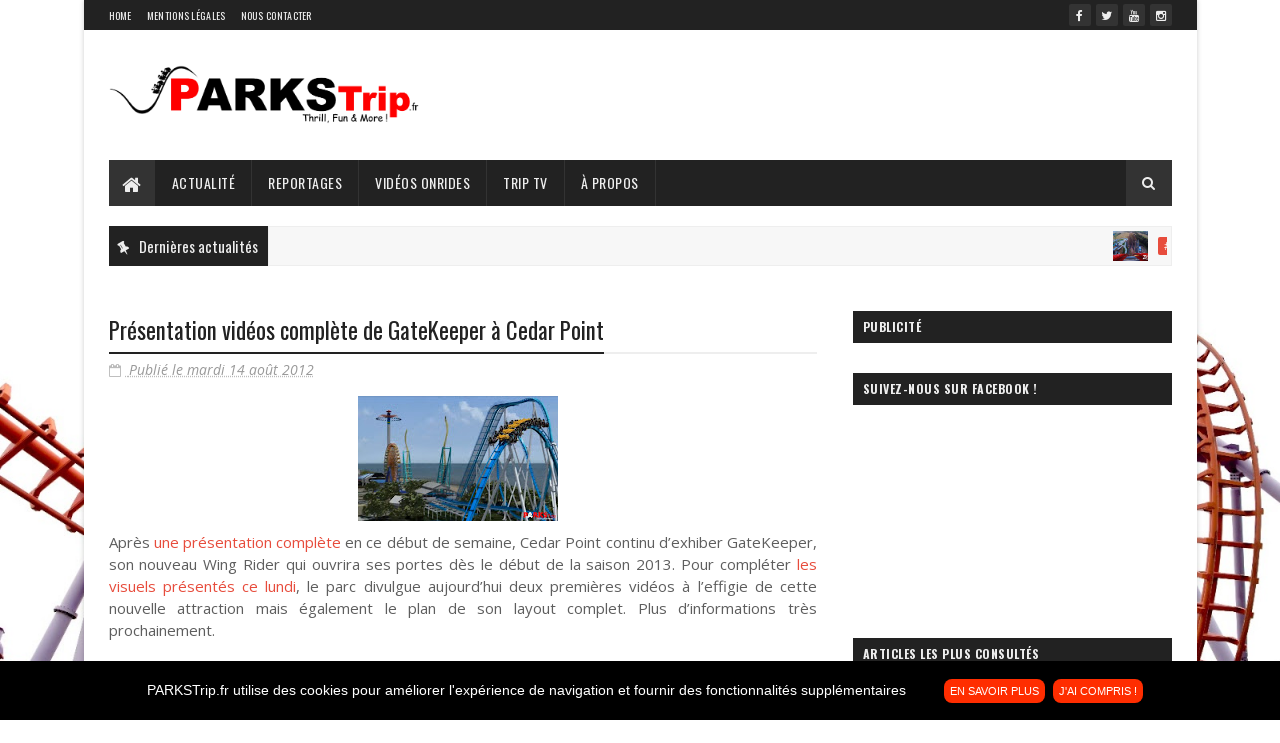

--- FILE ---
content_type: text/javascript; charset=UTF-8
request_url: https://www.parkstrip.fr/feeds/posts/default?alt=json-in-script&max-results=5&callback=jQuery1110006677991999960975_1768780778394
body_size: 56678
content:
// API callback
jQuery1110006677991999960975_1768780778394({"version":"1.0","encoding":"UTF-8","feed":{"xmlns":"http://www.w3.org/2005/Atom","xmlns$openSearch":"http://a9.com/-/spec/opensearchrss/1.0/","xmlns$blogger":"http://schemas.google.com/blogger/2008","xmlns$georss":"http://www.georss.org/georss","xmlns$gd":"http://schemas.google.com/g/2005","xmlns$thr":"http://purl.org/syndication/thread/1.0","id":{"$t":"tag:blogger.com,1999:blog-7080917064081611423"},"updated":{"$t":"2024-11-06T04:04:03.711+01:00"},"category":[{"term":"new"},{"term":"nouveau"},{"term":"attraction"},{"term":"nouvelle"},{"term":"pov"},{"term":"coaster"},{"term":"2015"},{"term":"nouveauté"},{"term":"europe"},{"term":"offride"},{"term":"montagne russe"},{"term":"onride"},{"term":"2014"},{"term":"video"},{"term":"parc"},{"term":"2013"},{"term":"park"},{"term":"2016"},{"term":"cam"},{"term":"disneyland"},{"term":"news"},{"term":"reportage"},{"term":"2012"},{"term":"ride"},{"term":"spectacle"},{"term":"neue"},{"term":"europapark"},{"term":"roller coaster"},{"term":"europa-park"},{"term":"Disney"},{"term":"Disneyland Paris"},{"term":"Walibi"},{"term":"Europa park"},{"term":"nuovo"},{"term":"informations"},{"term":"Eurodisney"},{"term":"monde"},{"term":"construction"},{"term":"2017"},{"term":"paris"},{"term":"world"},{"term":"attractions"},{"term":"neu"},{"term":"show"},{"term":"roller"},{"term":"halloween"},{"term":"tarif"},{"term":"programme"},{"term":"opening"},{"term":"prix"},{"term":"ouverture"},{"term":"portaventura"},{"term":"presentation"},{"term":"europa"},{"term":"nigloland"},{"term":"aquatique"},{"term":"futuroscope"},{"term":"2019"},{"term":"test"},{"term":"grand huit"},{"term":"hotel"},{"term":"infos"},{"term":"plan"},{"term":"game"},{"term":"rollercoaster"},{"term":"inauguration"},{"term":"tarifs"},{"term":"incident"},{"term":"montagne"},{"term":"accident"},{"term":"bellewaerde"},{"term":"trailer"},{"term":"six flags"},{"term":"promo"},{"term":"présentation"},{"term":"russe"},{"term":"vulcania"},{"term":"gameplay"},{"term":"horreur"},{"term":"aquatic"},{"term":"fête"},{"term":"pc"},{"term":"horaires"},{"term":"parc aquatique"},{"term":"Arthur"},{"term":"spot"},{"term":"Attraktion"},{"term":"testing"},{"term":"belgique"},{"term":"info"},{"term":"parc Astérix"},{"term":"puy du fou"},{"term":"jeu"},{"term":"photo"},{"term":"rollercoaster tycoon"},{"term":"plopsa"},{"term":"visite"},{"term":"été"},{"term":"nouveautés"},{"term":"panne"},{"term":"walibi Belgium"},{"term":"port aventura"},{"term":"toboggan"},{"term":"wooden"},{"term":"belgium"},{"term":"gratuit"},{"term":"fréquentation"},{"term":"travaux"},{"term":"intamin"},{"term":"réduction"},{"term":"juillet"},{"term":"plopsaland"},{"term":"record"},{"term":"aventura"},{"term":"météo"},{"term":"Horror"},{"term":"mack"},{"term":"on"},{"term":"free fall"},{"term":"manège"},{"term":"alpina blitz"},{"term":"anniversaire"},{"term":"carte"},{"term":"chantier"},{"term":"information"},{"term":"juin"},{"term":"port"},{"term":"#Nouveauté 2019"},{"term":"2018"},{"term":"concours"},{"term":"making-of"},{"term":"octobre"},{"term":"teaser"},{"term":"beta"},{"term":"novedad"},{"term":"photos"},{"term":"fiche"},{"term":"fou"},{"term":"pratiques"},{"term":"splash"},{"term":"tv"},{"term":"Ratatouille"},{"term":"puy"},{"term":"rct4"},{"term":"theme"},{"term":"coming"},{"term":"efteling"},{"term":"enfants"},{"term":"pub"},{"term":"rides"},{"term":"tour de chute libre"},{"term":"évènement"},{"term":"Bobbejaanland"},{"term":"Plopsaland De Panne"},{"term":"land"},{"term":"rct3"},{"term":"Astérix"},{"term":"Bellewaerde park"},{"term":"Minimoys"},{"term":"RollerCoaster Tycoon World"},{"term":"ans"},{"term":"asterix"},{"term":"off"},{"term":"the"},{"term":"4d"},{"term":"peur"},{"term":"resort"},{"term":"saison"},{"term":"2020"},{"term":"Documentaire"},{"term":"alpes"},{"term":"hausse"},{"term":"volcan"},{"term":"Ferrari land"},{"term":"report"},{"term":"Noël"},{"term":"RollerCoaster Tycoon 3"},{"term":"RollerCoaster Tycoon World 4"},{"term":"Walibi Rhône-Alpes"},{"term":"dive coaster"},{"term":"euro"},{"term":"fermeture"},{"term":"offre"},{"term":"toboggans"},{"term":"crash"},{"term":"emploi"},{"term":"fermé"},{"term":"fun"},{"term":"parks trip"},{"term":"promotion"},{"term":"rénovation"},{"term":"réservation"},{"term":"vidéo"},{"term":"walygator"},{"term":"Gerstlauer"},{"term":"Tower"},{"term":"association"},{"term":"bois"},{"term":"film"},{"term":"grand"},{"term":"launch coaster"},{"term":"mack rides"},{"term":"parc d’attractions"},{"term":"Phantasialand"},{"term":"exposition"},{"term":"jeu vidéo"},{"term":"piscine"},{"term":"recrutement"},{"term":"septembre"},{"term":"Ferrari"},{"term":"aquatik"},{"term":"auvergne"},{"term":"dark"},{"term":"lapins crétins"},{"term":"3d"},{"term":"Orlando"},{"term":"insolite"},{"term":"nuit"},{"term":"tests"},{"term":"train"},{"term":"walt disney studios"},{"term":"20"},{"term":"Flags"},{"term":"Six"},{"term":"city"},{"term":"france"},{"term":"huit"},{"term":"mort"},{"term":"parks"},{"term":"travail"},{"term":"#Nouveauté 2020"},{"term":"4"},{"term":"8"},{"term":"Holiday Park"},{"term":"alpina"},{"term":"compagnie des alpes"},{"term":"dinosaures"},{"term":"job"},{"term":"mai"},{"term":"musique"},{"term":"parc spirou"},{"term":"rachat"},{"term":"rhone"},{"term":"vekoma"},{"term":"Alton towers"},{"term":"Simulateur"},{"term":"bolliger \u0026 mabillard"},{"term":"fete"},{"term":"feu"},{"term":"histoire"},{"term":"launch"},{"term":"nocturne"},{"term":"projet"},{"term":"theme park"},{"term":"#Reportage"},{"term":"Aquapark"},{"term":"Drop"},{"term":"Ferrari world"},{"term":"Magic"},{"term":"Parkstrip"},{"term":"animaux"},{"term":"dark ride"},{"term":"ferrariland"},{"term":"huracan"},{"term":"monstres"},{"term":"novembre"},{"term":"pal"},{"term":"restaurant"},{"term":"spectacles"},{"term":"zone"},{"term":"#Événement"},{"term":"Powered"},{"term":"annonce"},{"term":"euros"},{"term":"fall"},{"term":"mabillard"},{"term":"mega"},{"term":"niglo"},{"term":"parc du petit prince"},{"term":"parcs"},{"term":"prince"},{"term":"réhabilitation"},{"term":"trip"},{"term":"tycoon"},{"term":"visiteurs"},{"term":"water"},{"term":"wooden coaster"},{"term":"élu"},{"term":"3"},{"term":"Alsace"},{"term":"Festival"},{"term":"Plopsaqua"},{"term":"Power"},{"term":"PowerSplash"},{"term":"River"},{"term":"alton"},{"term":"hôtel"},{"term":"magie"},{"term":"montagne russe en bois"},{"term":"petit"},{"term":"publicité"},{"term":"ronde"},{"term":"récompense"},{"term":"slide"},{"term":"spinning"},{"term":"zamperla"},{"term":"événement"},{"term":"Nocturnes"},{"term":"Taron"},{"term":"aventure"},{"term":"avril"},{"term":"bolliger"},{"term":"christmas"},{"term":"date"},{"term":"gardaland"},{"term":"millions"},{"term":"montagnes russes"},{"term":"nights"},{"term":"towers"},{"term":"vente"},{"term":"village"},{"term":"Baron 1898"},{"term":"Shambhala"},{"term":"aout"},{"term":"août"},{"term":"bilan"},{"term":"canada"},{"term":"cher"},{"term":"cinéma"},{"term":"entrée"},{"term":"frontier"},{"term":"heide park"},{"term":"jeux vidéo"},{"term":"kingda ka"},{"term":"la ronde"},{"term":"mine"},{"term":"mirabilandia"},{"term":"reportagept"},{"term":"skyfall"},{"term":"spirou"},{"term":"vacances"},{"term":"videosonridespt"},{"term":"water park"},{"term":"wing coaster"},{"term":"Achterbahn"},{"term":"America"},{"term":"Baron"},{"term":"Donjon de l'Extrême"},{"term":"Flug der Dämonen"},{"term":"Frontier Developments"},{"term":"Mountain"},{"term":"Planet Coaster"},{"term":"center parcs"},{"term":"closed"},{"term":"du"},{"term":"etnaland"},{"term":"funtime"},{"term":"gold"},{"term":"inédit"},{"term":"le pal"},{"term":"looping"},{"term":"moins"},{"term":"party"},{"term":"quartier"},{"term":"smiler"},{"term":"spinning coaster"},{"term":"star"},{"term":"10"},{"term":"1898"},{"term":"40 ans"},{"term":"5"},{"term":"Force"},{"term":"Jump"},{"term":"Tour des Petits Fantômes"},{"term":"Walt Disney World Resort"},{"term":"aqualibi"},{"term":"bagatelle"},{"term":"center"},{"term":"de"},{"term":"fury"},{"term":"hd"},{"term":"image"},{"term":"la"},{"term":"officiel"},{"term":"printemps"},{"term":"résultats"},{"term":"star wars"},{"term":"séjour"},{"term":"the smiler"},{"term":"volcans"},{"term":"25"},{"term":"Full"},{"term":"Marc"},{"term":"Meilleur"},{"term":"Planet"},{"term":"Premier Envol"},{"term":"Six Flags Magic Mountain"},{"term":"Sky Scream"},{"term":"Sur les traces des dinosaures"},{"term":"Terenzi"},{"term":"Toverland"},{"term":"Walt"},{"term":"aigle"},{"term":"battle"},{"term":"buches"},{"term":"cedar point"},{"term":"free"},{"term":"mickey"},{"term":"noel"},{"term":"oblivion"},{"term":"police"},{"term":"premier rides"},{"term":"september"},{"term":"soirée"},{"term":"space shoot"},{"term":"stunt"},{"term":"walibi sud-ouest"},{"term":"walygator parc"},{"term":"zierer"},{"term":"2"},{"term":"28"},{"term":"Arena fun Xperiences"},{"term":"Florida"},{"term":"Fraispertuis city"},{"term":"Klugheim"},{"term":"Liseberg"},{"term":"Point"},{"term":"SeaWorld"},{"term":"Silver"},{"term":"Starring"},{"term":"attrazione"},{"term":"ballon"},{"term":"billets"},{"term":"blessé"},{"term":"california"},{"term":"cinema"},{"term":"commercial"},{"term":"coulisses"},{"term":"disco"},{"term":"divertical"},{"term":"enfant"},{"term":"entrées"},{"term":"evenement"},{"term":"fire"},{"term":"fraispertuis"},{"term":"images"},{"term":"interactif"},{"term":"interview"},{"term":"iphone"},{"term":"jeuxvideopt"},{"term":"justice"},{"term":"labyrinthe"},{"term":"lodges"},{"term":"motel"},{"term":"naissance"},{"term":"neuen"},{"term":"parc d'attractions"},{"term":"parc d’attraction"},{"term":"pas"},{"term":"pâques"},{"term":"running"},{"term":"réservations"},{"term":"summer"},{"term":"wing"},{"term":"#Jeux vidéo"},{"term":"#Nouveauté"},{"term":"11"},{"term":"16"},{"term":"18"},{"term":"30"},{"term":"6"},{"term":"Adventure"},{"term":"Angkor"},{"term":"Cedar"},{"term":"Contrat"},{"term":"Dollar"},{"term":"Gold Rush"},{"term":"Groupe"},{"term":"IAAPA"},{"term":"Inverted"},{"term":"Le"},{"term":"Night"},{"term":"Olaf"},{"term":"S.C.A."},{"term":"Sky Rocket Coaster"},{"term":"Texas"},{"term":"Xperiences"},{"term":"actions"},{"term":"arena"},{"term":"attractie"},{"term":"aérobar"},{"term":"close"},{"term":"dreams"},{"term":"dupuis"},{"term":"grand 8"},{"term":"grave"},{"term":"helix"},{"term":"holiday"},{"term":"incendie"},{"term":"mini-europe"},{"term":"nouvelles"},{"term":"october"},{"term":"open"},{"term":"oziris"},{"term":"pirates"},{"term":"point of view"},{"term":"pompier"},{"term":"reine des neiges"},{"term":"sang"},{"term":"tour"},{"term":"unique"},{"term":"universal studios"},{"term":"zoo"},{"term":"#Business"},{"term":"#Insolite"},{"term":"15"},{"term":"40 Jahre"},{"term":"7"},{"term":"Aflevering"},{"term":"Beautiful Europe"},{"term":"Black Hole"},{"term":"Boule"},{"term":"Chiapas"},{"term":"De Panne"},{"term":"Great"},{"term":"Horror Nights"},{"term":"Justice League"},{"term":"Konstruktion"},{"term":"Kube"},{"term":"Legoland"},{"term":"Plopsa Coo"},{"term":"Sea"},{"term":"Splash Battle"},{"term":"Splashworld"},{"term":"Superman Ultimate flight"},{"term":"The Black Hole"},{"term":"atari"},{"term":"birthday"},{"term":"blitz"},{"term":"boat ride"},{"term":"businesspt"},{"term":"bébé"},{"term":"cascade"},{"term":"chiffres"},{"term":"concert"},{"term":"costruzione"},{"term":"dead"},{"term":"drop tower"},{"term":"egypte"},{"term":"espagne"},{"term":"famille"},{"term":"gaulois"},{"term":"hiver"},{"term":"international"},{"term":"logo"},{"term":"manèges"},{"term":"maquette"},{"term":"mars"},{"term":"mer"},{"term":"nuove"},{"term":"ouvert"},{"term":"pompiers"},{"term":"rhone-alpes"},{"term":"réouverture"},{"term":"sable"},{"term":"sport"},{"term":"storm"},{"term":"succès"},{"term":"temps"},{"term":"tribunal"},{"term":"universal"},{"term":"voyage"},{"term":"14"},{"term":"21"},{"term":"23"},{"term":"Busch Gardens"},{"term":"Cession"},{"term":"Coaster Park Tycoon"},{"term":"Discobélix"},{"term":"Disney Dreams"},{"term":"Dolancourt"},{"term":"Expedición"},{"term":"Futur"},{"term":"Heidi"},{"term":"Kings Island"},{"term":"La Panne"},{"term":"Montréal"},{"term":"Mystères"},{"term":"Nigloween"},{"term":"Pirates of the Caribbean"},{"term":"Pulsar"},{"term":"Rougarou"},{"term":"Sky Fly"},{"term":"Toquée"},{"term":"afrique"},{"term":"amusement"},{"term":"bell"},{"term":"bloqué"},{"term":"buzz"},{"term":"chaises volantes"},{"term":"citrouilles"},{"term":"clown"},{"term":"compagnie"},{"term":"complet"},{"term":"course"},{"term":"dj"},{"term":"dome"},{"term":"découverte"},{"term":"euro Disney"},{"term":"exclusif"},{"term":"expo"},{"term":"gagner"},{"term":"inversion"},{"term":"machine"},{"term":"machine à voyager dans le temps"},{"term":"maison hantée"},{"term":"manege"},{"term":"metropolis"},{"term":"mini"},{"term":"musical"},{"term":"nieuwe"},{"term":"nintendo"},{"term":"of"},{"term":"pas cher"},{"term":"rail"},{"term":"reservation"},{"term":"rock"},{"term":"run"},{"term":"rush"},{"term":"studio"},{"term":"studios"},{"term":"toussaint"},{"term":"tunnel"},{"term":"wasser park"},{"term":"wodan"},{"term":"xbox"},{"term":"Éditions Dupuis"},{"term":"13"},{"term":"360"},{"term":"50"},{"term":"Android"},{"term":"Bambooz"},{"term":"Battle for Metropolis"},{"term":"Busch"},{"term":"Cinéscénie"},{"term":"Costa"},{"term":"Dive Show"},{"term":"Dolfinarium"},{"term":"Entertainment"},{"term":"Facebook"},{"term":"Fiesta"},{"term":"Hymalaya"},{"term":"League"},{"term":"Obélix"},{"term":"One"},{"term":"Pantera"},{"term":"Parexi"},{"term":"Projekt Helix"},{"term":"Rafting"},{"term":"Rulantica"},{"term":"S\u0026S Worldwide"},{"term":"Sommerland"},{"term":"Walibi Holland"},{"term":"achat"},{"term":"advertising"},{"term":"animateur"},{"term":"aquatic park"},{"term":"artifices"},{"term":"baisse"},{"term":"ballons captifs"},{"term":"belge"},{"term":"bourse"},{"term":"calendrier"},{"term":"caribe"},{"term":"complete"},{"term":"conférence"},{"term":"dimanche"},{"term":"direction"},{"term":"dream"},{"term":"définitive"},{"term":"employé"},{"term":"family"},{"term":"feux"},{"term":"football"},{"term":"gagnez"},{"term":"grand parc"},{"term":"h"},{"term":"heide-park"},{"term":"heures"},{"term":"horaire"},{"term":"immersive"},{"term":"installation"},{"term":"interactive"},{"term":"jeu-concours"},{"term":"journée"},{"term":"mack ride"},{"term":"maison"},{"term":"map"},{"term":"megacoaster"},{"term":"mer de sable"},{"term":"moins cher"},{"term":"movie"},{"term":"mystic"},{"term":"métier"},{"term":"nature"},{"term":"nouvel"},{"term":"november"},{"term":"océade"},{"term":"over"},{"term":"parade"},{"term":"pass"},{"term":"pictures"},{"term":"place"},{"term":"project"},{"term":"président"},{"term":"saint"},{"term":"semestriel"},{"term":"ski"},{"term":"surf"},{"term":"thème"},{"term":"top actu"},{"term":"top spin"},{"term":"trail"},{"term":"télé"},{"term":"wasser"},{"term":"winter"},{"term":"zombies"},{"term":"#Vidéo Onride"},{"term":"1er"},{"term":"2021"},{"term":"21 décembre 2013"},{"term":"26"},{"term":"27"},{"term":"50 ans"},{"term":"9"},{"term":"Amour"},{"term":"Amoureux"},{"term":"Anna"},{"term":"Aventura en el reino perdido"},{"term":"Ballon captif"},{"term":"Banshee"},{"term":"Busch Gardens Tampa"},{"term":"Carnaval"},{"term":"Caves"},{"term":"Chute"},{"term":"Coasters"},{"term":"Dino Splash"},{"term":"Disk'O Coaster"},{"term":"EAS"},{"term":"Elsa"},{"term":"Fire Chaser"},{"term":"Flying"},{"term":"Forbidden"},{"term":"Fury 325"},{"term":"GateKeeper"},{"term":"Goliath"},{"term":"Holiday World"},{"term":"Irlande"},{"term":"Island"},{"term":"Land Of Legends"},{"term":"Liquidité"},{"term":"Mega Disk'O"},{"term":"Montgolfière"},{"term":"Neuheit"},{"term":"Ok corral"},{"term":"Paléopolis"},{"term":"Plopsa Indoor Hasselt"},{"term":"Preview"},{"term":"Rhône-Alpes"},{"term":"Rocky Mountain"},{"term":"Rocky Mountain Construction"},{"term":"RollerCoaster Tycoon 4"},{"term":"Screamride"},{"term":"Six Flags America"},{"term":"Six Flags Great Adventure"},{"term":"Six Flags New England"},{"term":"SkyScreamer"},{"term":"Space Mountain"},{"term":"Superman"},{"term":"Terra"},{"term":"The Forbidden Caves"},{"term":"Thunderbird"},{"term":"Triple Launch Coaster"},{"term":"ZOOrrROr"},{"term":"air"},{"term":"allemagne"},{"term":"année"},{"term":"aqua"},{"term":"attracties"},{"term":"augmentation"},{"term":"billet"},{"term":"bouées"},{"term":"carrousel"},{"term":"cdd"},{"term":"cdi"},{"term":"changement"},{"term":"chiffre d'affaires"},{"term":"chiffres d’affaires"},{"term":"children"},{"term":"chute libre"},{"term":"château"},{"term":"cirque"},{"term":"cirque du soleil"},{"term":"cobra"},{"term":"complexe"},{"term":"conseils de pros"},{"term":"cuisinier"},{"term":"deux"},{"term":"domaine"},{"term":"domaines skiables"},{"term":"douarin"},{"term":"drole"},{"term":"décevante"},{"term":"développement"},{"term":"essais"},{"term":"familiale"},{"term":"fermée"},{"term":"feu d’artifices"},{"term":"fin"},{"term":"fini"},{"term":"first"},{"term":"floride"},{"term":"frissons"},{"term":"février"},{"term":"giga"},{"term":"guide"},{"term":"happy"},{"term":"hollande"},{"term":"idée"},{"term":"idéfix"},{"term":"immersive tunnel"},{"term":"inscription"},{"term":"lapin crétin"},{"term":"lego"},{"term":"magique"},{"term":"match"},{"term":"mauvaise"},{"term":"mobile"},{"term":"monstre"},{"term":"movieland"},{"term":"music"},{"term":"nouvelle attraction"},{"term":"né"},{"term":"onboard"},{"term":"outlaw"},{"term":"petits"},{"term":"portavenura"},{"term":"première"},{"term":"prolongation"},{"term":"promotions"},{"term":"rapace"},{"term":"release"},{"term":"retard"},{"term":"rénovations"},{"term":"saisonnier"},{"term":"sca"},{"term":"silver star"},{"term":"simulator"},{"term":"sirocco"},{"term":"sud"},{"term":"super loop"},{"term":"surprise"},{"term":"thorpe"},{"term":"triops"},{"term":"trois"},{"term":"video game"},{"term":"waly boat"},{"term":"water coaster"},{"term":"woden"},{"term":"xbox one"},{"term":"#Concours"},{"term":"#VidéoOnride"},{"term":"%"},{"term":"1"},{"term":"17"},{"term":"2011"},{"term":"22"},{"term":"25 ans"},{"term":"29"},{"term":"30 ans"},{"term":"4D Free Fly Coaster"},{"term":"ANPE"},{"term":"Announced"},{"term":"Aspro Ocio"},{"term":"Atlantique Sud"},{"term":"Beach"},{"term":"Bellewaerde Aquapark"},{"term":"Boomerang"},{"term":"Boomerang Splash"},{"term":"Botanica"},{"term":"Cast Members"},{"term":"Colossus"},{"term":"Costa Caribe Aquatic Park"},{"term":"Culture"},{"term":"Cyclone"},{"term":"Dennlys Parc"},{"term":"Deutschland"},{"term":"Developments"},{"term":"Disk-O"},{"term":"Dollywood"},{"term":"Donjon"},{"term":"Enchanté"},{"term":"England"},{"term":"Extrême"},{"term":"Festival Halloween Disney"},{"term":"Fårup Sommerland"},{"term":"Golden"},{"term":"Good Time Theater"},{"term":"Gravity Group"},{"term":"Gusteau"},{"term":"Harry Potter"},{"term":"Ice Age"},{"term":"Indoor"},{"term":"Inverted Coaster"},{"term":"Investissements"},{"term":"Iron"},{"term":"Kings"},{"term":"Kooza"},{"term":"La Reine des Neiges"},{"term":"Launch Wing Coaster"},{"term":"Mantis"},{"term":"Marathon"},{"term":"Mágico"},{"term":"Orgues"},{"term":"Orkanen"},{"term":"Pays-Bas"},{"term":"Psyké Underground"},{"term":"Pégase Express"},{"term":"Rattler"},{"term":"Red Force"},{"term":"Revolution"},{"term":"RollerCoaster Tycoon 3D"},{"term":"RollerCoaster Tycoon 4 mobile"},{"term":"Rémy"},{"term":"SNELAC"},{"term":"Sacrés Crocos"},{"term":"Samsung GEAR VR"},{"term":"Scream"},{"term":"SeaWorld Orlando"},{"term":"Shanghai Disneyland"},{"term":"Six Flags Fiesta Texas"},{"term":"Six Flags Great America"},{"term":"Six Flags México"},{"term":"Six Flags Over Texas"},{"term":"Six Flags St. Louis"},{"term":"Slime Zone"},{"term":"Steam"},{"term":"Striker"},{"term":"Terra Botanica"},{"term":"The Joker"},{"term":"Theme Park Studio"},{"term":"Thorpe Park"},{"term":"Thrillville"},{"term":"Traumzeit-Dome"},{"term":"Twisted"},{"term":"Twisted Colossus"},{"term":"Universal Orlando Resort"},{"term":"Vagues"},{"term":"Valravn"},{"term":"Verdun"},{"term":"Williamsburg"},{"term":"Windshear"},{"term":"acrobates"},{"term":"alligator bay"},{"term":"animal"},{"term":"animation"},{"term":"application"},{"term":"argent"},{"term":"attack"},{"term":"b\u0026m"},{"term":"barbecue"},{"term":"bateau"},{"term":"belle"},{"term":"blue fire"},{"term":"bon plan"},{"term":"boutique"},{"term":"bénévoles"},{"term":"campagne"},{"term":"chambouleurs de vie"},{"term":"chasse"},{"term":"chiffre d’affaires"},{"term":"chine"},{"term":"choc"},{"term":"chocolat"},{"term":"corral"},{"term":"création"},{"term":"cuisine"},{"term":"dates"},{"term":"dennlys"},{"term":"dette"},{"term":"directeur"},{"term":"don"},{"term":"drôle"},{"term":"eau"},{"term":"elephant"},{"term":"embauche"},{"term":"fantasyland"},{"term":"fauconnier"},{"term":"feux d’artifices"},{"term":"flume"},{"term":"foot"},{"term":"free fall tower"},{"term":"g-lock"},{"term":"house"},{"term":"hybride"},{"term":"ipad"},{"term":"jeep"},{"term":"jeux"},{"term":"jour"},{"term":"judiciaire"},{"term":"kids"},{"term":"kronasar"},{"term":"liquidation"},{"term":"louisiane"},{"term":"légende"},{"term":"malades"},{"term":"mascotte"},{"term":"milliard"},{"term":"minnie"},{"term":"montage russe"},{"term":"mystère"},{"term":"non"},{"term":"ny"},{"term":"ok"},{"term":"pannes"},{"term":"pegase"},{"term":"peur sur le parc"},{"term":"picsou"},{"term":"pied"},{"term":"plantes"},{"term":"planétarium"},{"term":"princes"},{"term":"père noël"},{"term":"radio"},{"term":"recrute"},{"term":"red"},{"term":"repas"},{"term":"revendu"},{"term":"rider"},{"term":"roland mack"},{"term":"réalité virtuelle"},{"term":"sacrés"},{"term":"salon"},{"term":"seat"},{"term":"secours"},{"term":"sensations"},{"term":"shop"},{"term":"sky rocket"},{"term":"social"},{"term":"soleil"},{"term":"sortie"},{"term":"spéciale"},{"term":"stars"},{"term":"suicide"},{"term":"suisse"},{"term":"television"},{"term":"terminé"},{"term":"themepark"},{"term":"thrill"},{"term":"top"},{"term":"twist"},{"term":"vampire"},{"term":"vendeur"},{"term":"vendu"},{"term":"voluntears"},{"term":"web"},{"term":"émission"},{"term":"équipe"},{"term":"€"},{"term":"#Nouveautés 2019"},{"term":"#Travaux"},{"term":"12"},{"term":"20ème"},{"term":"23 mai"},{"term":"325"},{"term":"Abu Dhabi"},{"term":"Abyss Explorer"},{"term":"Adventures"},{"term":"AirShow"},{"term":"Animal Kingdom"},{"term":"Anne Fourcade"},{"term":"Apple"},{"term":"Aquaparc"},{"term":"Art"},{"term":"Attractions Expo"},{"term":"Australia"},{"term":"Avatar Land"},{"term":"Bank"},{"term":"Barnstormer"},{"term":"Batman"},{"term":"Big Thunder Mountain"},{"term":"Bois aux Daims"},{"term":"Bosque"},{"term":"Bosque Mágico Coca Cola"},{"term":"Bosrijk"},{"term":"Busch Gardens Williamsburg"},{"term":"Business"},{"term":"California’s"},{"term":"Canada's Wonderland"},{"term":"Cergy"},{"term":"Challenge"},{"term":"Cobra's Curse"},{"term":"Coca Cola"},{"term":"Dawson Duel"},{"term":"Denno"},{"term":"Diagon Alley"},{"term":"Discovery"},{"term":"Disk’O"},{"term":"Disney's Animal Kingdom"},{"term":"Disneyland Park"},{"term":"Dwarfs"},{"term":"Escape from"},{"term":"European Star Awards"},{"term":"Express"},{"term":"FIFA"},{"term":"Family Launch Coaster"},{"term":"Festival City"},{"term":"Floorless"},{"term":"Flower"},{"term":"Flying Turns"},{"term":"Forêt d’Idéfix"},{"term":"Gardens"},{"term":"Gate"},{"term":"Great Adventure"},{"term":"Great America"},{"term":"Gringotts"},{"term":"Harakiri"},{"term":"Harderwijk"},{"term":"Hornet"},{"term":"Hyper"},{"term":"Hôtel des Pirates"},{"term":"Interactive Boat Ride"},{"term":"Invertigo"},{"term":"Jacques"},{"term":"Jules Verne"},{"term":"Keeper"},{"term":"KidsPark"},{"term":"Kilimanjaro Safaris"},{"term":"Knoebels Amusement Resort"},{"term":"Le Serpent"},{"term":"Louis"},{"term":"L’Extraordinaire Voyage"},{"term":"MackMedia"},{"term":"Magic Kingdom"},{"term":"Maison Rouge"},{"term":"Mako"},{"term":"Medusa Steel Coaster"},{"term":"Mirapolis"},{"term":"Movie Park Germany"},{"term":"Noisette Express"},{"term":"Nyhet"},{"term":"Over Texas"},{"term":"Paramount"},{"term":"Poitier"},{"term":"ProSlide"},{"term":"Project V"},{"term":"Québec"},{"term":"Sam Clauw"},{"term":"Semi-Marathon"},{"term":"Sesame Street"},{"term":"Seven"},{"term":"Silver Dollar City"},{"term":"Six Flags Over Georgia"},{"term":"Son"},{"term":"Sorcière"},{"term":"Switchback"},{"term":"Symbolica"},{"term":"Tampa"},{"term":"Terrorific"},{"term":"The Ride"},{"term":"Thierry Meeùs"},{"term":"Totalement"},{"term":"Triple"},{"term":"VAMPires"},{"term":"Vosges"},{"term":"Walt Disney Company"},{"term":"Walt Disney World"},{"term":"Wicked"},{"term":"Wicked Cyclone"},{"term":"Wizarding"},{"term":"Zoo Tycoon"},{"term":"abandon"},{"term":"abandonné"},{"term":"accès"},{"term":"acrobaties"},{"term":"actualité"},{"term":"africa"},{"term":"agrandissement"},{"term":"al"},{"term":"aperçu"},{"term":"app store"},{"term":"aqualand"},{"term":"aube"},{"term":"avatar"},{"term":"bande annonce"},{"term":"beautiful"},{"term":"bild"},{"term":"blue"},{"term":"board"},{"term":"bretagne"},{"term":"championnat"},{"term":"chef"},{"term":"ciel"},{"term":"cinq"},{"term":"club"},{"term":"community"},{"term":"coulisse"},{"term":"course à pied"},{"term":"dance"},{"term":"day"},{"term":"dragon"},{"term":"début"},{"term":"estival"},{"term":"extension"},{"term":"faillite"},{"term":"fantômes"},{"term":"financespt"},{"term":"finish"},{"term":"first look"},{"term":"first run"},{"term":"flashmob"},{"term":"flat ride"},{"term":"formation"},{"term":"front"},{"term":"givré"},{"term":"gopro"},{"term":"goudurix"},{"term":"gratuite"},{"term":"heide"},{"term":"holiday park plopsa"},{"term":"hollywood"},{"term":"hôtels"},{"term":"inauguració"},{"term":"ios"},{"term":"jacuzzi"},{"term":"jean mallot"},{"term":"kilomètres"},{"term":"king island"},{"term":"la mer de sable"},{"term":"lac"},{"term":"libre"},{"term":"lightning"},{"term":"lorrain"},{"term":"lorraine"},{"term":"loups"},{"term":"luc besson"},{"term":"léopard"},{"term":"magico"},{"term":"manager"},{"term":"manifestation"},{"term":"marva"},{"term":"marvel"},{"term":"massif"},{"term":"meilleur parc"},{"term":"mercredi"},{"term":"mexico"},{"term":"mira"},{"term":"monster"},{"term":"mortel"},{"term":"nouveaux"},{"term":"novita"},{"term":"nuevo"},{"term":"official"},{"term":"or"},{"term":"ouest"},{"term":"pack"},{"term":"pc game"},{"term":"perdu"},{"term":"personnages"},{"term":"petit train"},{"term":"plus"},{"term":"polis"},{"term":"politique"},{"term":"pontoise"},{"term":"premier"},{"term":"princesse"},{"term":"pub ; billet"},{"term":"pôle emploi"},{"term":"race"},{"term":"rec"},{"term":"rivière"},{"term":"rome"},{"term":"room"},{"term":"russes"},{"term":"réservé"},{"term":"salaires"},{"term":"sensation"},{"term":"serie"},{"term":"sky"},{"term":"slides"},{"term":"spook me"},{"term":"stable"},{"term":"stand"},{"term":"tembo tabou"},{"term":"temple"},{"term":"terror"},{"term":"travailler"},{"term":"tv spot"},{"term":"videos"},{"term":"vienne"},{"term":"villa 13"},{"term":"visiteur"},{"term":"visuel"},{"term":"vélo"},{"term":"waly"},{"term":"warner"},{"term":"wavre"},{"term":"étudiants"},{"term":"œuf"},{"term":"! Tempo Attack !"},{"term":"#Bon Plan"},{"term":"#Hébergement"},{"term":"#Projet"},{"term":"0.50"},{"term":"10 juillet"},{"term":"100"},{"term":"15 juin"},{"term":"19"},{"term":"1984"},{"term":"22 juin"},{"term":"22h"},{"term":"23h"},{"term":"24"},{"term":"3ème"},{"term":"4.5"},{"term":"40"},{"term":"400"},{"term":"4g"},{"term":"60 ans"},{"term":"Academy"},{"term":"Age de glace"},{"term":"Alton Towers Resort"},{"term":"Amaluna"},{"term":"Amudement"},{"term":"Ange Michel"},{"term":"Angleterre"},{"term":"Around"},{"term":"Atlantica SuperSplash"},{"term":"Attention Menhir"},{"term":"Australie"},{"term":"Awards"},{"term":"Bauarbeiten"},{"term":"Berry"},{"term":"Billund"},{"term":"Bourg 1900"},{"term":"Bruxelles"},{"term":"CBeebies Land"},{"term":"CDA"},{"term":"Camp Mickey-Minnie"},{"term":"Carowinds"},{"term":"Circus"},{"term":"Colorado Creek"},{"term":"Continental Leisure Projects"},{"term":"Coo"},{"term":"Curse"},{"term":"Cyclisme"},{"term":"Da Wave"},{"term":"Dernier"},{"term":"Diabolik"},{"term":"Diamond Theme"},{"term":"Diamond Theme Park Awards"},{"term":"Discovery Kingdom"},{"term":"Djurs"},{"term":"Donjon de l’Extrême"},{"term":"DreamMore Resort"},{"term":"Drop of Doom"},{"term":"Duelling Alpine Coaster"},{"term":"Duinrell"},{"term":"Dumbo"},{"term":"Dynamic Attraction"},{"term":"Eldorado"},{"term":"Elixir"},{"term":"Enchanted"},{"term":"Enchanted Village"},{"term":"EqWalizer"},{"term":"Erlebnispark"},{"term":"Euro Attractions Show"},{"term":"Euro Disney S.C.A."},{"term":"Falcon's Fury"},{"term":"Farm"},{"term":"Fast"},{"term":"FireChaser Express"},{"term":"Flower Power"},{"term":"Fly Away"},{"term":"Flying Theater"},{"term":"Flying Theatre"},{"term":"France miniature"},{"term":"Garden"},{"term":"Ghostbusters"},{"term":"Gold River"},{"term":"Grande Roue"},{"term":"Grèce"},{"term":"Guinness"},{"term":"Happyland"},{"term":"Hong Kong Disneyland"},{"term":"House of Phobia"},{"term":"Hummel"},{"term":"Idéfix et la forêt des Druides"},{"term":"Infinity"},{"term":"Jack Sparrow"},{"term":"Japon"},{"term":"Jedi"},{"term":"Jedi Training Academy"},{"term":"Junker"},{"term":"Karacho"},{"term":"Kings Dominion"},{"term":"Kirmes \u0026 Park"},{"term":"Knoebels"},{"term":"Krusty Burger"},{"term":"La Récré des 3 Curés"},{"term":"La foret d’Idéfix"},{"term":"Labyrinth"},{"term":"Lagoon"},{"term":"Le Grand Noël"},{"term":"Le Mystère de Noël"},{"term":"Lightning Rod"},{"term":"Los"},{"term":"M6"},{"term":"Mack Bank"},{"term":"Magic Mountain"},{"term":"Mechanica"},{"term":"Merlin Entertainments"},{"term":"Mickey et le Magicien"},{"term":"Millenium"},{"term":"Millennium Falcon"},{"term":"Miniature"},{"term":"Mississippi"},{"term":"Murcia"},{"term":"Neopters"},{"term":"Nickelodeon"},{"term":"Noisette"},{"term":"Nouvelles photos du coaster en bois à Europa Park parks trip parc attraction manege grand huit fete foraine sensation roller coaster amusement park theme aquatic aquatique piscine toboggan"},{"term":"Nyhed"},{"term":"Osiris"},{"term":"Parc Touristique des Combes"},{"term":"Parc du Bocasse"},{"term":"Park Awards"},{"term":"Pascal Fliche"},{"term":"Pays du Plaisir Fou"},{"term":"Philippe Gas"},{"term":"Pierre"},{"term":"Pierre \u0026 Vacances"},{"term":"Pixar"},{"term":"Polercoaster"},{"term":"PowerPark"},{"term":"PowerParkiin"},{"term":"Pégase"},{"term":"Raik"},{"term":"Raveleijn"},{"term":"Rencontre"},{"term":"River Rapids Ride"},{"term":"Rod"},{"term":"Roi Lion"},{"term":"Rétrospective"},{"term":"SAMU"},{"term":"Sea World"},{"term":"Seven Dwarfs Mine Train"},{"term":"Shuttle"},{"term":"Sky World"},{"term":"Skyplex"},{"term":"Slagharen"},{"term":"Snow White"},{"term":"Springfield"},{"term":"Star Shape"},{"term":"Star Tours"},{"term":"StarShape"},{"term":"Street Mission"},{"term":"Tacots"},{"term":"Tayto"},{"term":"Tayto Park"},{"term":"Technical Park"},{"term":"Tempo"},{"term":"Tempo Attack"},{"term":"Teste"},{"term":"The Flip Side"},{"term":"The Gravity Group"},{"term":"The Museum-Hotel"},{"term":"The Simpsons Ride"},{"term":"Throttle"},{"term":"Tickets"},{"term":"Timber"},{"term":"Time lapse"},{"term":"Today"},{"term":"Tomorrowland"},{"term":"Tornado Alley"},{"term":"Tour de chute"},{"term":"Tractofolies"},{"term":"Triotech"},{"term":"TripAdvisor"},{"term":"Tripsdrill"},{"term":"Two-Face"},{"term":"Unfall"},{"term":"Universal Studios Florida"},{"term":"VR"},{"term":"Voletarium"},{"term":"Voltigo"},{"term":"Wars"},{"term":"Warsaw"},{"term":"Wasserpark"},{"term":"Wild"},{"term":"Windsor"},{"term":"Wonderland"},{"term":"Wooden Shuttle Coaster"},{"term":"WorldofParks Awards"},{"term":"Yukon"},{"term":"ZDT's Amusement Park"},{"term":"ZDTs"},{"term":"Zumanjaro"},{"term":"accidente"},{"term":"accord"},{"term":"accueille"},{"term":"accusations"},{"term":"age"},{"term":"agriculture"},{"term":"album"},{"term":"alligator"},{"term":"aménagements"},{"term":"animations"},{"term":"apertura"},{"term":"app"},{"term":"appel"},{"term":"april"},{"term":"aquanura"},{"term":"area"},{"term":"artifice"},{"term":"artistes"},{"term":"astuces"},{"term":"ateliers"},{"term":"automne"},{"term":"avancement"},{"term":"baby"},{"term":"backstage"},{"term":"bande"},{"term":"bar"},{"term":"basket"},{"term":"bay"},{"term":"bbc"},{"term":"bell rock"},{"term":"big"},{"term":"bioscope"},{"term":"birds"},{"term":"bison"},{"term":"blanca"},{"term":"blanche"},{"term":"blessés"},{"term":"bocasse"},{"term":"booking"},{"term":"brigade"},{"term":"buche"},{"term":"bénévolat"},{"term":"bénévole"},{"term":"caraïbes"},{"term":"center parc"},{"term":"champion"},{"term":"chanteuse"},{"term":"cinescenie"},{"term":"citrouille"},{"term":"coaster. Dollywood"},{"term":"cobras"},{"term":"combat"},{"term":"combes"},{"term":"communication"},{"term":"concerts"},{"term":"conference"},{"term":"conformité"},{"term":"conférences"},{"term":"contre"},{"term":"coupe"},{"term":"course nature"},{"term":"creation"},{"term":"croisière"},{"term":"cruise"},{"term":"culturel"},{"term":"dark-ride"},{"term":"darkride"},{"term":"dauphin"},{"term":"des"},{"term":"dessert"},{"term":"development diaries"},{"term":"didi"},{"term":"didiland"},{"term":"difficulté"},{"term":"dingo"},{"term":"dirigeants"},{"term":"disko"},{"term":"dix"},{"term":"dollywood resort"},{"term":"durable"},{"term":"décembre"},{"term":"défavorisé"},{"term":"en"},{"term":"enquete"},{"term":"enquête"},{"term":"entretien"},{"term":"euromaus"},{"term":"eurosat"},{"term":"exceptionnelle"},{"term":"extraordinaire"},{"term":"falcon"},{"term":"fan"},{"term":"feria"},{"term":"fete foraine"},{"term":"filmax"},{"term":"films"},{"term":"finances"},{"term":"financiere"},{"term":"flash tower"},{"term":"fly"},{"term":"foret"},{"term":"fotos"},{"term":"frisson"},{"term":"gare"},{"term":"gastronomie"},{"term":"germany"},{"term":"ghonda"},{"term":"girafe"},{"term":"girafon"},{"term":"google play"},{"term":"gouvernement"},{"term":"grand noël"},{"term":"grande"},{"term":"great coasters"},{"term":"haut"},{"term":"holiday park plopsa neue engang nouvelle entrée nouveauté 2012 maya attractions"},{"term":"horizons"},{"term":"hurricane"},{"term":"idefix"},{"term":"inauguración"},{"term":"insolitept"},{"term":"investissement"},{"term":"iron rattler"},{"term":"itinéraire"},{"term":"janvier"},{"term":"jeux video"},{"term":"jobs"},{"term":"judoka"},{"term":"june"},{"term":"jungle"},{"term":"kitt"},{"term":"lapins"},{"term":"lauréat"},{"term":"left"},{"term":"lift"},{"term":"lodge"},{"term":"loi"},{"term":"loop coaster"},{"term":"loup-garou"},{"term":"magica"},{"term":"magicien"},{"term":"maquettes"},{"term":"mariage"},{"term":"mario"},{"term":"may"},{"term":"maya"},{"term":"mayas"},{"term":"medusa"},{"term":"menace"},{"term":"metz"},{"term":"mexique"},{"term":"millionième"},{"term":"miniatures"},{"term":"ministre"},{"term":"mission"},{"term":"mission perdue"},{"term":"mobilisation"},{"term":"modérateur"},{"term":"monuments"},{"term":"mundo"},{"term":"mur de la mort"},{"term":"musée"},{"term":"métiers"},{"term":"naissances"},{"term":"navette"},{"term":"neues"},{"term":"nieuw"},{"term":"noche"},{"term":"nom"},{"term":"normandie"},{"term":"norme"},{"term":"nouvelle zone"},{"term":"nuova"},{"term":"nähtävyys"},{"term":"néo"},{"term":"océan"},{"term":"offert"},{"term":"on-ride"},{"term":"opérateur"},{"term":"original"},{"term":"paque"},{"term":"parc bagatelle"},{"term":"parking"},{"term":"parks trip parc attraction manege grand huit fete foraine sensation emotion joie drole roller coaster amusement park theme"},{"term":"parks trip parc d'attraction manege grand huit fete foraine sensation emotion joie drole roller coaster amusement park theme"},{"term":"parktrip"},{"term":"part 7"},{"term":"partenariat"},{"term":"pavillon"},{"term":"pax"},{"term":"pharaon"},{"term":"pigiste"},{"term":"plainte"},{"term":"plongeur"},{"term":"plongeurs"},{"term":"pluie"},{"term":"porte"},{"term":"premiere"},{"term":"presentación"},{"term":"problème"},{"term":"procès"},{"term":"professionnels"},{"term":"projectionnistes"},{"term":"prolongations"},{"term":"propriétaire"},{"term":"propriétaires"},{"term":"préhistoire"},{"term":"puy fou"},{"term":"pyrotechnique"},{"term":"raft"},{"term":"ratmobile"},{"term":"reine"},{"term":"remportez"},{"term":"renaissance"},{"term":"reportage parks trip"},{"term":"retracking"},{"term":"reves"},{"term":"right"},{"term":"riri fifi loulou"},{"term":"rmc"},{"term":"rolercoaster"},{"term":"romains"},{"term":"rouge"},{"term":"rue"},{"term":"réalité augmentée"},{"term":"rédacteur"},{"term":"réhabilitations"},{"term":"s\u0026s"},{"term":"salarié"},{"term":"sancy"},{"term":"secret"},{"term":"signature"},{"term":"skyfly"},{"term":"smartphone"},{"term":"smile"},{"term":"soarin"},{"term":"soft"},{"term":"sorcières"},{"term":"space"},{"term":"star flyer"},{"term":"statistiques"},{"term":"sud-ouest"},{"term":"superloop"},{"term":"suspended"},{"term":"switch"},{"term":"syndicat"},{"term":"sécurité"},{"term":"televison"},{"term":"terra mitica"},{"term":"terrifiant"},{"term":"thématique"},{"term":"timbur"},{"term":"time"},{"term":"time-lapse"},{"term":"tour de la terreur"},{"term":"tours"},{"term":"tracteurs"},{"term":"trampoline"},{"term":"transport"},{"term":"trips"},{"term":"triste"},{"term":"tron"},{"term":"turbine"},{"term":"twister"},{"term":"twitter"},{"term":"télé-réalité"},{"term":"télécharger"},{"term":"téléphone"},{"term":"ubisoft"},{"term":"varsovie"},{"term":"verletzt"},{"term":"versés"},{"term":"volcan sacré"},{"term":"wingcoaster"},{"term":"wingrider"},{"term":"years"},{"term":"zone enfants"},{"term":"étendues"},{"term":"#Accident"},{"term":"#Conseils de Pros"},{"term":"#Célébrités"},{"term":"#Environnement"},{"term":"#Inside"},{"term":"#Sport"},{"term":"#Télévision"},{"term":"#Zoologie"},{"term":"#Événements"},{"term":"-50%"},{"term":"14 juillet"},{"term":"15 ans"},{"term":"16 mai"},{"term":"1975"},{"term":"1976"},{"term":"1995"},{"term":"1999"},{"term":"1er juillet"},{"term":"2002"},{"term":"21 juin"},{"term":"22h00"},{"term":"23 juin"},{"term":"23 may"},{"term":"23h00"},{"term":"28 juin"},{"term":"2x plus grand"},{"term":"30 octobre 2013"},{"term":"31"},{"term":"3ds"},{"term":"45"},{"term":"4k"},{"term":"65 ans"},{"term":"7 juillet"},{"term":"ALTA"},{"term":"Académie"},{"term":"Acquapark"},{"term":"Acrosplash"},{"term":"Adventureland"},{"term":"Adventureland Long Island"},{"term":"Adventurer's League"},{"term":"Aerobat"},{"term":"After School Festival"},{"term":"Afud"},{"term":"Aloha Racer"},{"term":"Alpenexpress Enzian"},{"term":"Alpenexpress VR-Ride"},{"term":"Alsacien"},{"term":"Amazonie"},{"term":"Amsterdam"},{"term":"Amur Leopard and Tiger Alliance"},{"term":"Amusement Today"},{"term":"Amérique"},{"term":"Anaconda"},{"term":"And"},{"term":"Angers"},{"term":"Applause Award"},{"term":"Aqua Mundo"},{"term":"Arthur au Royaume des Minimoys"},{"term":"Arthur et les Minimoys"},{"term":"Aspro-Ocio"},{"term":"Association Petits"},{"term":"Association Petits Princes"},{"term":"Atelier FCS"},{"term":"Attractiepark"},{"term":"BBC Worldwide"},{"term":"Back"},{"term":"Bagatelle Parc"},{"term":"Baggy-Express"},{"term":"Bau"},{"term":"Bay Club"},{"term":"Bayern"},{"term":"Bayern Park"},{"term":"Bayern-Park"},{"term":"Belantis"},{"term":"Bertran Lotth"},{"term":"Bezoekers"},{"term":"Bianca Santos"},{"term":"Bob Iger"},{"term":"Bokotor’s Fanta’Maze"},{"term":"Bourbon Street Fireball"},{"term":"Bourgogne"},{"term":"Brasil"},{"term":"Brésil"},{"term":"By Night"},{"term":"CBeebies"},{"term":"Calais"},{"term":"Callaghan"},{"term":"Camping Mortal"},{"term":"Cannibal"},{"term":"Carrousel du Temps"},{"term":"Cars"},{"term":"Cauet"},{"term":"Cedar Fair"},{"term":"Chaîne des Puys"},{"term":"Cilou Annys"},{"term":"CineCittà Nature"},{"term":"Cinecitta"},{"term":"Cinecittà"},{"term":"Cinecittà World"},{"term":"Cobac Parc"},{"term":"Cobra des Amun Ra"},{"term":"Colosseo"},{"term":"Compounce"},{"term":"Concert’O"},{"term":"Condor"},{"term":"Congres"},{"term":"Cool Factor Jump"},{"term":"Corkscrew"},{"term":"Culturels"},{"term":"Cup"},{"term":"Cyclon Coaster"},{"term":"D23"},{"term":"Danemark"},{"term":"Dare Devil Chaos Coaster"},{"term":"Dark Vador"},{"term":"Das"},{"term":"Das Zeitkarussell"},{"term":"Deep Nature Spa"},{"term":"Deluxe"},{"term":"Demolition Derby"},{"term":"Der Schwur Des Kärnan"},{"term":"Details Unveiled"},{"term":"Diane Paulus"},{"term":"Discoveryland"},{"term":"Disney Dreams®! fête Noël"},{"term":"Disney Events Arena"},{"term":"Disney's"},{"term":"Disney's Hollywood Studios"},{"term":"DisneySea"},{"term":"Disneyland Hotel"},{"term":"Disneyland Resort"},{"term":"Disneyland paris walt Disney studios ratatouille Eurodisney euro Disney nouvelles attractions troisieme parc 3 eme philippe gas interview"},{"term":"Distinction"},{"term":"Diva"},{"term":"Djurs Sommerland"},{"term":"Dominion"},{"term":"Dominique Bayle"},{"term":"Donald"},{"term":"Dragon Looping"},{"term":"Driller"},{"term":"Dubaï"},{"term":"Décès"},{"term":"Démantèlement"},{"term":"Dôme des rêves"},{"term":"ESPAÑA"},{"term":"Edgar Mueller"},{"term":"El Diablo"},{"term":"Erlebnispark Tripsdrill"},{"term":"Escadrille"},{"term":"Escape from Gringotts"},{"term":"Euro Disney Associés S.C.A."},{"term":"Euromausi‬"},{"term":"Evil"},{"term":"Expedition GeForce"},{"term":"Explorer Adventure"},{"term":"Express des Alpes Enzian"},{"term":"Family Boomerang"},{"term":"Famous Jack"},{"term":"Fantasiana"},{"term":"Ferris Wheel"},{"term":"Festyland"},{"term":"Finale"},{"term":"Finlande"},{"term":"FireChaser"},{"term":"Fireball"},{"term":"Firebird"},{"term":"Flash"},{"term":"Flight"},{"term":"Flying Coaster"},{"term":"Forest"},{"term":"Fort Fun"},{"term":"Freaky Forest"},{"term":"FreeSpin"},{"term":"Freischutz"},{"term":"Freizeitpark"},{"term":"Freizeitpark Plohn"},{"term":"Fright"},{"term":"Frozen"},{"term":"Full Throttle"},{"term":"Fun Spot America"},{"term":"Fun World"},{"term":"Futur l’Expo"},{"term":"Futuropolis"},{"term":"Fête Givrée"},{"term":"G- Lock"},{"term":"Galaxy's Edge"},{"term":"Gardens of Imagination"},{"term":"Gaz Express"},{"term":"Get Me Out of Here"},{"term":"Giant Drop"},{"term":"Golden Driller"},{"term":"Gravity"},{"term":"Great Coasters International"},{"term":"Gröna Lund"},{"term":"Guerriers"},{"term":"Guinness World Record"},{"term":"Gulli"},{"term":"Gélis"},{"term":"Hansa"},{"term":"Hansa Park"},{"term":"Harbor"},{"term":"Harley Quinn Spinsanity"},{"term":"Hauts de Bruyères"},{"term":"Heroic"},{"term":"Heroic Fantasy Land"},{"term":"Heroic Land"},{"term":"Herr der Achterbahnen"},{"term":"Hershey"},{"term":"Hersheypark"},{"term":"Hideaway"},{"term":"Hollywood Tower Hotel"},{"term":"Hospital Fa(n)tal"},{"term":"Huricana Sliiide"},{"term":"Huss Rides"},{"term":"I Am Celebrity"},{"term":"ITV Studios"},{"term":"Illusio"},{"term":"Images et maquette pour Shambhala Expedición al Hymalaya parks trip parc attraction manege grand huit fete foraine sensation roller coaster amusement park theme aquatic aquatique piscine toboggan"},{"term":"Impulse"},{"term":"Indiana Jones et le Temple du Péril"},{"term":"Inferno"},{"term":"Infinity Coaster"},{"term":"International Association of Amusement Parks and Attractions"},{"term":"International des Feux Loto-Québec"},{"term":"Italie"},{"term":"Jeffrey Godsick"},{"term":"Joan Faggianelli"},{"term":"Johnny Depp"},{"term":"Joker"},{"term":"Juvelen"},{"term":"Kaloa Beach"},{"term":"Karma World"},{"term":"Karussell"},{"term":"Kaskade"},{"term":"Katherine McNamara"},{"term":"Kentucky Kingdom"},{"term":"Kingdom"},{"term":"Kodos’ Twirl ‘n’ Hurl"},{"term":"Kolmården"},{"term":"Krønasår"},{"term":"Kärnan"},{"term":"La Forêt d’Idéfix"},{"term":"Labyrinth of Evil"},{"term":"Lagoon Amusement Park"},{"term":"Lake"},{"term":"Lake Compounce"},{"term":"Le Ciel vous tombe sur la tête"},{"term":"Le Dernier Panache"},{"term":"Le maître des grands huit"},{"term":"Legoland Water Park"},{"term":"Les Amoureux de Verdun"},{"term":"Linnanmäki"},{"term":"Live It Up"},{"term":"Livre"},{"term":"Loisirs"},{"term":"London"},{"term":"Los Angeles"},{"term":"Lost"},{"term":"Lost Gravity"},{"term":"Lost World"},{"term":"Loup Garou"},{"term":"Luigi’s Pizza"},{"term":"Lumberjack"},{"term":"Luna Park"},{"term":"Légende des deux Royaumes"},{"term":"Légendes"},{"term":"MTV"},{"term":"Mack Medias"},{"term":"Madagascar"},{"term":"Magic Bubble Show"},{"term":"Magic Cinema"},{"term":"Magique Panoramix"},{"term":"Manga City"},{"term":"Mansión de Lucy"},{"term":"Maquette du coaster en bois d’Europa Park parks trip parc d'attraction manege grand huit fete foraine sensation emotion joie drole roller coaster amusement park theme"},{"term":"Marcel Kalisvaart"},{"term":"Maroc"},{"term":"Marseille"},{"term":"Martin"},{"term":"Mathijs Bembom"},{"term":"Maupillier"},{"term":"Maurer"},{"term":"Mayday Falls"},{"term":"Mercedes Benz"},{"term":"Mickey Avenue"},{"term":"Mine Train"},{"term":"Mini Beauty Bar"},{"term":"Mission 2"},{"term":"Mission Astronaute"},{"term":"Montaña Rusa"},{"term":"Mount Mara"},{"term":"Mouse"},{"term":"Multi Launch Coaster"},{"term":"Musiciennes"},{"term":"México"},{"term":"NRJ"},{"term":"Nemesis"},{"term":"New England"},{"term":"New York"},{"term":"Newport"},{"term":"Newport Bay Club"},{"term":"Nightmares 4D"},{"term":"Ninja"},{"term":"NoLimits"},{"term":"Nouvelles photos pour le coaster en bois à Europa Park parks trip parc attraction manege grand huit fete foraine sensation roller coaster amusement park theme aquatic aquatique piscine toboggan"},{"term":"Novedades"},{"term":"Nvizzio Créations"},{"term":"Nyheter"},{"term":"Oculus Rift"},{"term":"Oktoberfest"},{"term":"Old MacDonald's Farmyard"},{"term":"Osiris parc Astérix aterix nouvelle attraction coaster nouveau 2012 b m egypte"},{"term":"Over Georgia"},{"term":"PS4"},{"term":"Pack \u0026 Go"},{"term":"Pack Famille"},{"term":"Pairi Daiza"},{"term":"Panache"},{"term":"Papéa"},{"term":"Parque Warner Madrid"},{"term":"Patrice Fleurent"},{"term":"Paultons"},{"term":"Paultons Park"},{"term":"Pharaonen"},{"term":"Phear"},{"term":"Philippe"},{"term":"Phobia"},{"term":"Phobia Phear Coaster"},{"term":"Picardie"},{"term":"Pierre de Tonnerre"},{"term":"Piratas"},{"term":"Piraten in Batavia"},{"term":"PlayStation"},{"term":"Playland"},{"term":"Plohn"},{"term":"Plopsaqua De Panne"},{"term":"Poisson d’avril"},{"term":"Poitiers"},{"term":"PortAventura World"},{"term":"Premiers essais"},{"term":"Preview Center"},{"term":"Prince of Illusions"},{"term":"Prinsessia"},{"term":"Project MMXX"},{"term":"Provence"},{"term":"Puy du Fou Académie"},{"term":"Puy du Fou International"},{"term":"Python"},{"term":"P’tits Chaudrons"},{"term":"Quad"},{"term":"RTS"},{"term":"Raptor"},{"term":"Rhône"},{"term":"Rhône Alpes"},{"term":"Rise of the Resistance"},{"term":"Robin Hood"},{"term":"Rodolphe Bouin"},{"term":"RollerCoaster Tycoon Adventures"},{"term":"Rousset"},{"term":"Royaumes"},{"term":"Récré"},{"term":"Récré des 3 Curés"},{"term":"Réintroduction"},{"term":"Révérence"},{"term":"S\u0026S Sansei Technologies"},{"term":"Salon International de l’Agriculture"},{"term":"Samsung"},{"term":"Sauvages"},{"term":"Saône-et-Loire"},{"term":"Scandinavie"},{"term":"Schtroumpfs"},{"term":"Schwur"},{"term":"Secrets de druides"},{"term":"Sequoia Lodge"},{"term":"Shambhala Expedición al Hymalaya portaventura port aventura 2012 hypercoaster hyper coaster new nuovo nouveau"},{"term":"Shane Harper"},{"term":"Shanghai"},{"term":"Sherwood"},{"term":"Sherwood Parc"},{"term":"Showbizz Bart"},{"term":"Side"},{"term":"Sindibad"},{"term":"Six Flags Hurricane Harbor"},{"term":"Six Flags Mexico"},{"term":"Skyscraper"},{"term":"Smugglers Run"},{"term":"Snowtubing"},{"term":"Spatiale Experience"},{"term":"Spinsanity"},{"term":"SplashWorld Provence"},{"term":"St. Louis"},{"term":"Star Wars Hyperspace Mountain"},{"term":"Steam Punk District"},{"term":"Steel"},{"term":"Steel Vengeance"},{"term":"Storm Chaser"},{"term":"Story"},{"term":"Street-Art"},{"term":"Studio 100"},{"term":"Summernights"},{"term":"Super"},{"term":"Superwirbel"},{"term":"Tam Tam Aventure"},{"term":"Tam Tam Tour"},{"term":"Tammunt"},{"term":"Tanganika"},{"term":"Tchoutchou"},{"term":"Terra vu du ciel"},{"term":"The Flying Dinosaur"},{"term":"The Joker Chaos Coaster"},{"term":"The Lost World"},{"term":"The New Revolution"},{"term":"The Voice"},{"term":"Thea Awards"},{"term":"Thea Classic Award"},{"term":"Thrill Towers"},{"term":"Thunder"},{"term":"Timbers"},{"term":"Tivoli"},{"term":"Tokyo Disney Resort"},{"term":"Tolède"},{"term":"Tom Wolber"},{"term":"Top Chef"},{"term":"Total Mayhem"},{"term":"Touaregs"},{"term":"Toxic Factory"},{"term":"Training"},{"term":"Tutuki Splash"},{"term":"Twisted Cyclone"},{"term":"Twist’Air"},{"term":"Typhoon"},{"term":"Ultimate"},{"term":"Un plan et des Artworks pour Adventure World Warsaw parks trip parc attraction manege grand huit fete foraine sensation emotion joie drole roller coaster amusement park theme"},{"term":"Un point sur Ratatouille à Walt Disney Studios parks trip parc attraction manege grand huit fete foraine sensation roller coaster amusement park theme aquatic aquatique piscine toboggan"},{"term":"Universal Studios Japan"},{"term":"Untamed"},{"term":"VR-Ride"},{"term":"Valley"},{"term":"Vampire’s Club"},{"term":"Videopolis"},{"term":"Vleermuis"},{"term":"Vornamen"},{"term":"Vénitien"},{"term":"W9"},{"term":"Wave"},{"term":"Wave Club"},{"term":"Weekend"},{"term":"Weihnachten"},{"term":"Wet"},{"term":"Wet Side Story"},{"term":"White Water"},{"term":"WildFire"},{"term":"Wodan Timbur Coaster"},{"term":"Wonder"},{"term":"Wonder Woman"},{"term":"Wüstenflitzer"},{"term":"Yeux Grands Fermés"},{"term":"Yukon Quad"},{"term":"ZDT"},{"term":"ZDT's"},{"term":"[REC]"},{"term":"abonnement"},{"term":"absynthe"},{"term":"access"},{"term":"accrobranche"},{"term":"accueil"},{"term":"además"},{"term":"adrénaline"},{"term":"adventure park"},{"term":"affaire"},{"term":"affiche"},{"term":"africaine"},{"term":"air race"},{"term":"all access"},{"term":"amitié"},{"term":"ange"},{"term":"animalier"},{"term":"années"},{"term":"apprentis pompiers"},{"term":"apprivoise nous"},{"term":"aquatiques"},{"term":"aquaventure"},{"term":"arbres"},{"term":"arene"},{"term":"arrêt"},{"term":"arts"},{"term":"arène"},{"term":"aréna"},{"term":"assurance"},{"term":"attente"},{"term":"attration"},{"term":"au"},{"term":"avenir"},{"term":"avion"},{"term":"award"},{"term":"aérien"},{"term":"aérophile"},{"term":"aéroport"},{"term":"b"},{"term":"baby parc"},{"term":"bain"},{"term":"bal"},{"term":"ballerines"},{"term":"bande dessinée"},{"term":"bas"},{"term":"bateau pirate"},{"term":"bd"},{"term":"blague"},{"term":"bm"},{"term":"bonne"},{"term":"boom"},{"term":"bouche du Rhône"},{"term":"bouée"},{"term":"box"},{"term":"breton"},{"term":"bêta"},{"term":"cabinet"},{"term":"caen"},{"term":"cafétéria"},{"term":"californie"},{"term":"camp"},{"term":"camp drap d’or"},{"term":"camping-car"},{"term":"caméra cachée"},{"term":"caracteristiques"},{"term":"cassé"},{"term":"celebration"},{"term":"cellulaire"},{"term":"cent"},{"term":"centers"},{"term":"chaises"},{"term":"chantent"},{"term":"chevaliers"},{"term":"chocolats"},{"term":"cinema 6d"},{"term":"classe"},{"term":"clermont"},{"term":"client"},{"term":"clientèle"},{"term":"collier"},{"term":"color"},{"term":"commémoration"},{"term":"commémore"},{"term":"compétition"},{"term":"conny-land"},{"term":"console"},{"term":"continue"},{"term":"coster"},{"term":"costume d’eau"},{"term":"costumes"},{"term":"cottage"},{"term":"couleur"},{"term":"court-metrage"},{"term":"cris"},{"term":"crisps"},{"term":"crétins"},{"term":"cuisiner"},{"term":"curé"},{"term":"cutee"},{"term":"cycliste"},{"term":"célébrités"},{"term":"cérémonie"},{"term":"dangereux"},{"term":"dans"},{"term":"danses"},{"term":"days"},{"term":"de nouvelles photos pour divertical Mirabilandia parks trip parc attraction manege grand huit fete foraine sensation roller coaster amusement park theme aquatic aquatique piscine toboggan"},{"term":"demo"},{"term":"der"},{"term":"desagnat"},{"term":"design"},{"term":"deux blessés"},{"term":"didi’land"},{"term":"dies"},{"term":"diligence"},{"term":"diner"},{"term":"dino"},{"term":"dino world"},{"term":"dinoraft"},{"term":"direct"},{"term":"disneyland paris eurodisney dream show spectacle disney dreams 2012 nouveauté 20 ans"},{"term":"disparition"},{"term":"dive"},{"term":"diving machine"},{"term":"doc"},{"term":"domaines"},{"term":"donne"},{"term":"drone"},{"term":"décédé"},{"term":"défi"},{"term":"délibéré"},{"term":"déraille"},{"term":"détente"},{"term":"détruit"},{"term":"dôme"},{"term":"d’wervelwind"},{"term":"el"},{"term":"electronix"},{"term":"emblème"},{"term":"end"},{"term":"environnement"},{"term":"episode"},{"term":"erdf"},{"term":"espace"},{"term":"espagnole"},{"term":"essai"},{"term":"euro-mir"},{"term":"euro-tower"},{"term":"euromir"},{"term":"explosion"},{"term":"exposants"},{"term":"failure"},{"term":"falls"},{"term":"fanday"},{"term":"fans"},{"term":"fantome"},{"term":"farfadets"},{"term":"femmes"},{"term":"ferme"},{"term":"ferrand"},{"term":"fest"},{"term":"feux d’artifice"},{"term":"fille"},{"term":"flash mob"},{"term":"fleurent"},{"term":"fleurs"},{"term":"fly me to the moon"},{"term":"fonds-marins"},{"term":"food plane"},{"term":"fort"},{"term":"fortes"},{"term":"français"},{"term":"frayeur"},{"term":"férié"},{"term":"fête foraine"},{"term":"g"},{"term":"gagnez vos entrées"},{"term":"galerie"},{"term":"gci"},{"term":"girafes"},{"term":"globe"},{"term":"gondoletta"},{"term":"gran"},{"term":"grande guerre"},{"term":"grimm"},{"term":"grévin"},{"term":"guerre"},{"term":"gâteau"},{"term":"géant"},{"term":"hafema"},{"term":"hall"},{"term":"hanté"},{"term":"hantée"},{"term":"hauteur"},{"term":"hidden camera"},{"term":"historique"},{"term":"holiday park plopsa nouvelle entrée neue 2012 nouveauté engang"},{"term":"homme"},{"term":"horrible"},{"term":"horror on ice"},{"term":"iTunes"},{"term":"illusion"},{"term":"immersif"},{"term":"in"},{"term":"inaugurazione"},{"term":"indiana jones"},{"term":"innovations"},{"term":"intérieur"},{"term":"irma"},{"term":"itv"},{"term":"japan"},{"term":"jardin"},{"term":"joel"},{"term":"jours"},{"term":"joyeux"},{"term":"jury"},{"term":"kad merad"},{"term":"killed"},{"term":"kinder"},{"term":"knott"},{"term":"knotts"},{"term":"la Forge aux étoiles"},{"term":"lands"},{"term":"lapin crétins"},{"term":"layout"},{"term":"leaders cup"},{"term":"les lodges"},{"term":"les lodges du pal"},{"term":"live"},{"term":"lock"},{"term":"log"},{"term":"londres"},{"term":"look"},{"term":"love"},{"term":"lucie"},{"term":"lucky river"},{"term":"lunette"},{"term":"mac"},{"term":"madrid"},{"term":"magic bikes"},{"term":"magic fish"},{"term":"manor"},{"term":"maquillage"},{"term":"march"},{"term":"marchen"},{"term":"mario kart"},{"term":"matterhorn"},{"term":"mauvais"},{"term":"max"},{"term":"may 23"},{"term":"meeting"},{"term":"mega-coaster"},{"term":"meilleur parc au monde"},{"term":"meilleur service"},{"term":"meilleurs"},{"term":"membre"},{"term":"menhir"},{"term":"mercredis"},{"term":"merry"},{"term":"michael mack"},{"term":"michel"},{"term":"minded"},{"term":"mini europe"},{"term":"mirabilandia divertical new nuovo coaster water 2012 grand huit unique montagne russe 2012"},{"term":"mise"},{"term":"mise bas"},{"term":"miss"},{"term":"modèle"},{"term":"mondiale"},{"term":"monorail"},{"term":"montagne russes"},{"term":"montagnes"},{"term":"morts-vivants"},{"term":"moto"},{"term":"movie magic"},{"term":"movie park"},{"term":"mp3"},{"term":"munich"},{"term":"muse"},{"term":"musicale"},{"term":"musik"},{"term":"mètres"},{"term":"méchants"},{"term":"médaille"},{"term":"métro"},{"term":"name"},{"term":"navidad"},{"term":"neige"},{"term":"neo"},{"term":"new year"},{"term":"no limit"},{"term":"nombre"},{"term":"nord"},{"term":"nouvel an"},{"term":"noyade"},{"term":"ny attraktion"},{"term":"nya"},{"term":"nye"},{"term":"oceade"},{"term":"officielle"},{"term":"offre spéciale"},{"term":"orage"},{"term":"oreilles"},{"term":"ost"},{"term":"ours"},{"term":"ouvrage"},{"term":"ouvre"},{"term":"oziris parc Astérix asterix new nouveau coaster attraction grand huit 8 montagne russe egypte egyptienne zone 2012"},{"term":"panoramique"},{"term":"papea"},{"term":"parc bagatelle triops vekoma invertigo new coaster nouvelle attractions montagne russe 2012 grand 8 huit"},{"term":"parkstrip.fr"},{"term":"parque"},{"term":"partenaire"},{"term":"participation"},{"term":"partie 1"},{"term":"patrice"},{"term":"pauvre"},{"term":"payés"},{"term":"personnel"},{"term":"petit prince"},{"term":"phantasialand jump neu show nouveau spectacle 2012"},{"term":"piscines"},{"term":"planet zoo"},{"term":"plongeons"},{"term":"plopsaland de panne la plopsa belgique hyper coaster hypercoaster nouveauté 2012 montagne russe grand huit Zierer Gerstlauer Bolliger Mabillard intamin"},{"term":"pole"},{"term":"port aventura Shambhala Expedición al Hymalaya portaventura 2012 coaster rollercoaster new nouveauté b m bolliger mabillard onride offride on ride off"},{"term":"portable"},{"term":"portaventura Shambhala Expedición al Hymalaya port aventura installation construction nouveau nuovo new coaster hyper mega 2012 b m"},{"term":"portventura"},{"term":"poupées"},{"term":"pour"},{"term":"power splash"},{"term":"première mondiale"},{"term":"press"},{"term":"primaire"},{"term":"primé"},{"term":"privatisé"},{"term":"programmation"},{"term":"propulsion"},{"term":"protocole"},{"term":"préférentiel"},{"term":"prénom"},{"term":"présence"},{"term":"psg"},{"term":"puys"},{"term":"père"},{"term":"père-noël"},{"term":"quarter"},{"term":"quebec"},{"term":"rapide"},{"term":"rapids"},{"term":"rat"},{"term":"rct"},{"term":"real"},{"term":"reality"},{"term":"redacteur"},{"term":"redaction"},{"term":"renovation"},{"term":"rentrée"},{"term":"renversant"},{"term":"renversante"},{"term":"reproduction"},{"term":"restauration"},{"term":"retrospective"},{"term":"rhone alpes"},{"term":"richard"},{"term":"riner"},{"term":"riviere"},{"term":"robuchon"},{"term":"rocher"},{"term":"roma"},{"term":"rouvert"},{"term":"rouvre"},{"term":"russian swing"},{"term":"réduit"},{"term":"république"},{"term":"résultat"},{"term":"réveil"},{"term":"safari"},{"term":"salaire"},{"term":"sale"},{"term":"salou"},{"term":"samedi"},{"term":"sans attente"},{"term":"santa fe"},{"term":"satisfaction"},{"term":"sauvage"},{"term":"savane"},{"term":"scandinave"},{"term":"scène"},{"term":"scénique"},{"term":"sebastien"},{"term":"second"},{"term":"secretes"},{"term":"semaine"},{"term":"semi"},{"term":"sensation forte"},{"term":"simulation"},{"term":"site"},{"term":"solidaire"},{"term":"sos fantomes"},{"term":"space world"},{"term":"spanish"},{"term":"spectaculaire"},{"term":"speed"},{"term":"sphère"},{"term":"starflyer"},{"term":"statistique"},{"term":"store"},{"term":"stratégie"},{"term":"superficie"},{"term":"superjet"},{"term":"swimming pool"},{"term":"switzerland"},{"term":"sébastien"},{"term":"séminaires"},{"term":"sésamo"},{"term":"table"},{"term":"tableaux"},{"term":"taille"},{"term":"talent"},{"term":"tamtam"},{"term":"tarif réduit"},{"term":"taureaux"},{"term":"taxi"},{"term":"team"},{"term":"teddy"},{"term":"terrain"},{"term":"terreur"},{"term":"terroriste"},{"term":"testeur"},{"term":"tf1"},{"term":"thailande"},{"term":"themed"},{"term":"thorpe park the swarm onride onffride off on ride new coaster 2012 nouveauté 2012"},{"term":"to"},{"term":"tokyo"},{"term":"tornado"},{"term":"totale"},{"term":"tour de France"},{"term":"tourbillon"},{"term":"tourisme"},{"term":"tournage"},{"term":"toys"},{"term":"trains"},{"term":"troupe"},{"term":"tryo"},{"term":"télévision"},{"term":"unicef"},{"term":"unique au monde"},{"term":"vacance"},{"term":"vente privée"},{"term":"version"},{"term":"vert"},{"term":"victim"},{"term":"victime"},{"term":"victoire"},{"term":"video-games"},{"term":"vip"},{"term":"virenque"},{"term":"visite guidée"},{"term":"visites"},{"term":"vitesse"},{"term":"voitures"},{"term":"vol"},{"term":"voyager"},{"term":"végétation"},{"term":"walibi rhone-alpes"},{"term":"walibi rhone-alpes rhone alpes bambooz river nouveauté 2012 attraction aquatique travaux"},{"term":"walkthrough"},{"term":"walt disney"},{"term":"watercoaster"},{"term":"waterpark"},{"term":"waterslide"},{"term":"webserie"},{"term":"weiter"},{"term":"wervelwind"},{"term":"western"},{"term":"wheel"},{"term":"white"},{"term":"wifi"},{"term":"wwf"},{"term":"young"},{"term":"youtube"},{"term":"zombie"},{"term":"échange"},{"term":"école"},{"term":"édition"},{"term":"éléctricité"},{"term":"étudiant"},{"term":"été givré"},{"term":"événements"},{"term":"œufs"},{"term":"#Association"},{"term":"#Distinction"},{"term":"#Documentaire"},{"term":"#Découverte"},{"term":"#Emploi"},{"term":"#Finances"},{"term":"#Halloween"},{"term":"#Halloween 2019"},{"term":"#Incendie"},{"term":"#Info Travaux"},{"term":"#JeuxVidéo"},{"term":"#Jobs"},{"term":"#Justice"},{"term":"#Nouveauté 2021"},{"term":"#Nouveauté 2024"},{"term":"#Nouveautés 2020-2021"},{"term":"#Vidéo"},{"term":"#Évènement"},{"term":"#Évènement 2019"},{"term":"#Événement 2019"},{"term":"-"},{"term":"-30%"},{"term":"-50"},{"term":"00h00"},{"term":"04h00"},{"term":"06"},{"term":"07"},{"term":"1 juli"},{"term":"1.9"},{"term":"10 novembre"},{"term":"10 years"},{"term":"100 écoles"},{"term":"1000"},{"term":"1000 feets"},{"term":"100€"},{"term":"101 dalmatiens"},{"term":"10247"},{"term":"11 avril"},{"term":"11 juillet"},{"term":"11 juin"},{"term":"11 octobre"},{"term":"11 personnes bloquées"},{"term":"11 septembre"},{"term":"11460"},{"term":"11ème"},{"term":"12 juillet"},{"term":"129"},{"term":"12h00"},{"term":"12ème édition du show Samson Gert à Plopsaland parks trip parc d'attraction manege grand huit fete foraine sensation emotion joie drole roller coaster amusement park theme"},{"term":"13 septembre"},{"term":"14 inversions"},{"term":"14-18"},{"term":"15 janvier"},{"term":"15-25"},{"term":"17 juin"},{"term":"17 mars"},{"term":"18.00"},{"term":"1800"},{"term":"183"},{"term":"19 avril"},{"term":"19 avril 2014"},{"term":"19 décembre"},{"term":"19 mars"},{"term":"1914"},{"term":"1918"},{"term":"1928"},{"term":"1955"},{"term":"1979. montagnes russes"},{"term":"1983"},{"term":"1985"},{"term":"1987"},{"term":"1989"},{"term":"1990"},{"term":"1991"},{"term":"1992"},{"term":"1994"},{"term":"1er avril"},{"term":"1er mars"},{"term":"1h du matin"},{"term":"2 ans"},{"term":"2 attractions"},{"term":"2 avril"},{"term":"2 euros"},{"term":"2 juillet"},{"term":"2 mars"},{"term":"2 milliards"},{"term":"2 millions"},{"term":"2.0"},{"term":"20 Años"},{"term":"20 ans"},{"term":"20 ans de magie pour Disneyland Paris parks trip parc attraction manege grand huit fete foraine sensation roller coaster amusement park theme aquatic aquatique piscine toboggan"},{"term":"20 eldorado"},{"term":"200"},{"term":"2000"},{"term":"2005"},{"term":"2008"},{"term":"2009"},{"term":"2010"},{"term":"20120"},{"term":"2013 summer"},{"term":"2015 ; arbre"},{"term":"2023"},{"term":"2024"},{"term":"21 février"},{"term":"22 février"},{"term":"23 août"},{"term":"23 mars"},{"term":"24 hectares"},{"term":"24 may"},{"term":"25 juin"},{"term":"25 mai"},{"term":"25%"},{"term":"2500"},{"term":"26 feet"},{"term":"26 juin"},{"term":"26 mars 2017"},{"term":"260"},{"term":"28 mars"},{"term":"2h"},{"term":"2h00"},{"term":"2ème"},{"term":"3 ans"},{"term":"3 curés"},{"term":"3 juin"},{"term":"3 mai"},{"term":"3 novembre"},{"term":"3.0"},{"term":"3.50€"},{"term":"3.65"},{"term":"30 ans de tubes"},{"term":"30 août"},{"term":"30 juin"},{"term":"30 mai 2013"},{"term":"300 metres"},{"term":"3000"},{"term":"3000000"},{"term":"305"},{"term":"31 mai"},{"term":"31 mayo"},{"term":"35"},{"term":"35 mètres"},{"term":"360°"},{"term":"3eme"},{"term":"4 d"},{"term":"4 étoiles"},{"term":"4-D"},{"term":"4.0"},{"term":"40 000 euros dérobé au parc Ty Bamboo parks trip parc attraction manege grand huit fete foraine sensation emotion joie drole roller coaster amusement park theme"},{"term":"40 foot"},{"term":"400000"},{"term":"45 Degrees"},{"term":"450"},{"term":"4h00"},{"term":"4ème accord"},{"term":"4ème étoiles"},{"term":"5 avril"},{"term":"5 mondes"},{"term":"5 étoiles"},{"term":"50 millions"},{"term":"50%"},{"term":"500000"},{"term":"512 000"},{"term":"512000"},{"term":"5D cinema"},{"term":"5ème"},{"term":"6 janvier"},{"term":"6 septembre"},{"term":"6.0"},{"term":"60"},{"term":"60 000 000"},{"term":"60 years"},{"term":"60.000.000"},{"term":"600"},{"term":"600000"},{"term":"60€"},{"term":"69"},{"term":"7 ans travaux"},{"term":"7 avril"},{"term":"7 mars"},{"term":"7 millions d’euros"},{"term":"7 m€"},{"term":"7.5 millions d'euros"},{"term":"7000"},{"term":"7ème"},{"term":"8 décembre"},{"term":"8 juillet"},{"term":"80 metros"},{"term":"80 mètres"},{"term":"83"},{"term":"90 ans"},{"term":"945"},{"term":"A-team"},{"term":"Aardman"},{"term":"Académie Junior"},{"term":"Accident dans une fête foraine Allemande parks trip parc attraction manege grand huit fete foraine sensation emotion joie drole roller coaster amusement park theme"},{"term":"Accident dans une fête foraine aux Pays Bas venray cyber one parks trip parc d'attraction manege grand huit fete foraine sensation emotion joie drole roller coaster amusement park theme"},{"term":"Accident dans une fête foraine parks trip parc attraction manege grand huit fete foraine sensation roller coaster amusement park theme aquatic aquatique piscine toboggan"},{"term":"Accident grave au parc d'attractions Les Naudières parks trip parc attraction manege grand huit fete foraine sensation emotion joie drole roller coaster amusement park theme"},{"term":"Accident mortel dans une fête foraine en Angleterre parks trip parc attraction manege grand huit fete foraine sensation emotion joie drole roller coaster amusement park theme"},{"term":"Accident mortel dans une fête foraine en Espagne villacanas parks trip parc d'attraction manege grand huit fete foraine sensation emotion joie drole roller coaster amusement park theme"},{"term":"Accident sur Big Thunder Mountain à Disneyland paris parks trip parc d'attraction manege grand huit fete foraine sensation roller coaster amusement park theme aquatic aquatique piscine toboggan"},{"term":"Accident à Atracciones de Madrid parks trip parc d'attraction manege grand huit fete foraine sensation emotion joie drole roller coaster amusement park theme aquatic aquatique"},{"term":"Accident à Camelot Theme Park parks trip parc attraction manege grand huit fete foraine sensation emotion joie drole roller coaster amusement park theme"},{"term":"Accident à Movie Park Germany accident spectacle show parks trip parc d'attraction manege grand huit fete foraine sensation emotion joie drole roller coaster amusement park theme"},{"term":"Achtbaan"},{"term":"Achterbahnen"},{"term":"Acquaworld en Italie annonce son ouverture parks trip parc d'attraction manege grand huit fete foraine sensation emotion joie drole roller coaster amusement park theme"},{"term":"Acquires"},{"term":"Adlabs Imagica"},{"term":"Adrenaline Tour"},{"term":"Adventure Valley"},{"term":"Adventurland"},{"term":"AeroSpin"},{"term":"Aerogroupe"},{"term":"Aerophile"},{"term":"Africa Cruise"},{"term":"Agression sexuelle à Océade viol fillette jeune fille 14 ans homme 31"},{"term":"Agéo Risk"},{"term":"Ailette"},{"term":"Air One Maxxx"},{"term":"Air Show"},{"term":"Airbourne"},{"term":"Aisne"},{"term":"Aitawak"},{"term":"Akademiduka"},{"term":"Alabama"},{"term":"Alerte à la bombe à Disneyland Paris parks trip parc d'attraction manege grand huit fete foraine sensation emotion joie drole roller coaster amusement park theme"},{"term":"Allée Michael Scholz"},{"term":"Alpenexpress Coastiality"},{"term":"Altaïr Stunt Horseman"},{"term":"AlterFace"},{"term":"Alton Towers ABC rides nemesis sub-terra free fall teasing SW7 coaster grand 8 montagne russe Merlin entertainment"},{"term":"Alton Towers annonce Scarefest halloween horror horreur parks trip parc attraction manege grand huit fete foraine sensation emotion joie drole roller coaster amusement park theme"},{"term":"Alton Towers organise une soirée d'horreur moins de 18 ans parc d'attraction manege grand huit fete foraine sensation emotion joie drole roller coaster amusement theme horror night halloween"},{"term":"Alton Towers tease au sujet de Nemesis parks trip parc attraction manege grand huit fete foraine sensation roller coaster amusement park theme aquatic aquatique piscine toboggan"},{"term":"Amazon"},{"term":"Ampliación"},{"term":"Amélie Bitoun"},{"term":"Anachronic"},{"term":"Anaheim"},{"term":"Anastacia"},{"term":"Andrew"},{"term":"André Monfredo"},{"term":"Angela Merkel"},{"term":"Angelika"},{"term":"Angry"},{"term":"Angry Birds"},{"term":"Angry Birds Land"},{"term":"Angy"},{"term":"Animagique"},{"term":"Animatronics"},{"term":"Announcement"},{"term":"Antarctique"},{"term":"Antoine Lacarrière"},{"term":"Anubis"},{"term":"Anziehung"},{"term":"Apokalypse"},{"term":"Apple Flight"},{"term":"Apple Store"},{"term":"Appli"},{"term":"Aqua Balnéo"},{"term":"AquaLoop"},{"term":"AquaMundo"},{"term":"Aquajump"},{"term":"Aqualagon"},{"term":"Aqualand nouveauté 2012 toboggan Fréjus St Cyprien Cap d'Agde St Cyr Sur Mer Bassin Arcachon King Cobra Tropical Paradise Aquatower"},{"term":"Aqualibi belgique belgium accident incident noyade bébé sauvé justesse"},{"term":"Aquaman Nighttime Spectacular"},{"term":"Aquaparc Bouveret"},{"term":"Aquariaz parcs aquatiques avoriaz piscine vacances toboggan eau"},{"term":"Aquarium Touraine"},{"term":"Aquasouk"},{"term":"Aquatica"},{"term":"Aquatica San Antonio"},{"term":"Aquaventure Atlantis the Palm"},{"term":"Arabian"},{"term":"Arbeit"},{"term":"Arc-en-ciel"},{"term":"ArcelorMittal Orbit"},{"term":"Ardèche"},{"term":"Argentino"},{"term":"Art of Disney Animation"},{"term":"Arthur et les Minimoys Europa Park neue nouveauté news 2012 Wodan Timbur coaster bell rock 2013 europapark europa-park"},{"term":"Arthur et les Minimoys Europa Park neue nouveauté news 2013 europapark europa-park"},{"term":"Artic"},{"term":"Arts \u0026 Etudes"},{"term":"Arts Nature"},{"term":"Assassin’s Creed"},{"term":"Assemblée"},{"term":"Astérix chez les Pictes"},{"term":"Astérix prépare sa tournée en Europe parks trip parc attraction manege grand huit fete foraine sensation roller coaster amusement park theme aquatic aquatique piscine toboggan"},{"term":"Asylum"},{"term":"Atelier Couture"},{"term":"Atlantica"},{"term":"Attention"},{"term":"Attraction spectaculaire en 2012 pour Mirabilandia parks trip parc attraction manege grand huit fete foraine sensation emotion joie drole roller coaster amusement park theme"},{"term":"Au cœur de…"},{"term":"Auberge"},{"term":"Auberge de Cendrillon"},{"term":"Auckland"},{"term":"Audio-Animatronics"},{"term":"Autoscooter"},{"term":"Autriche"},{"term":"Auvergne volcan"},{"term":"Avancement des travaux à Holiday Park plopsa parks trip parc attraction manege grand huit fete foraine sensation roller coaster amusement park theme aquatic aquatique piscine toboggan"},{"term":"Avancement du chantier de The Swarm à Thorpe Park parks trip parc attraction manege grand huit fete foraine sensation roller coaster amusement park theme aquatic aquatique piscine toboggan"},{"term":"Avancement du chantier du nouveau coaster de PortAventura parks trip parc attraction manege grand huit fete foraine sensation roller coaster amusement park theme aquatic aquatique piscine toboggan"},{"term":"Avancement du coaster en bois à Europa Park parks trip parc attraction manege grand huit fete foraine sensation roller coaster amusement park theme aquatic aquatique piscine toboggan"},{"term":"Aventures"},{"term":"Aventures sous-marines"},{"term":"Avenue Aventure"},{"term":"Avoriaz"},{"term":"Azerbaïdjan"},{"term":"Aérocity"},{"term":"B-Alive"},{"term":"BB-8"},{"term":"BPM Contest"},{"term":"BRGM"},{"term":"Ba-a-a-Express"},{"term":"Baby Spice"},{"term":"Baby Switch"},{"term":"Bain de sang"},{"term":"Ballet"},{"term":"Ballon Panoramique"},{"term":"Baltes"},{"term":"Balthasar"},{"term":"Bandidos"},{"term":"Bandits of Robin Hood"},{"term":"Banquet Gaulois"},{"term":"Barcelona"},{"term":"Barcelone"},{"term":"Barclaycard"},{"term":"Barnens Paradis"},{"term":"Barnyard"},{"term":"Barrel"},{"term":"Bassersdorf"},{"term":"Bastard"},{"term":"Batavia"},{"term":"Batman The Ride"},{"term":"Battle of the Sunken Treasure"},{"term":"Baumgartner"},{"term":"Beach Park"},{"term":"Beast"},{"term":"Bekijk"},{"term":"Belgian Moviecars"},{"term":"Bellewaerde Park Journée pyjama 50% % 50 réduction 31 mars 2012 fun dodo dormir lit lion"},{"term":"Bellewaerde park présente Halloween Zoorrror parks trip parc attraction manege grand huit fete foraine sensation roller coaster amusement park theme aquatic aquatique piscine toboggan"},{"term":"Bellewaerde présente ses nocturnes Halloween parks trip parc attraction manege grand huit fete foraine sensation roller coaster amusement park theme aquatic aquatique piscine toboggan"},{"term":"Benjamin Hennequin visite Disneyland Paris parks trip parc attraction manege grand huit fete foraine sensation roller coaster amusement park theme aquatic aquatique piscine toboggan"},{"term":"Benji Propulsion"},{"term":"Benno Stieber"},{"term":"Bernard Giampaolo"},{"term":"Big 6"},{"term":"Big Moustache"},{"term":"Big Thunder Mountain à nouveau fermé à Disneyland Paris parks trip parc attraction manege grand huit fete foraine sensation roller coaster amusement park theme aquatic aquatique piscine toboggan"},{"term":"Bilan de saison positif pour Vulcania parks trip parc attraction manege grand huit fete foraine sensation roller coaster amusement park theme aquatic aquatique piscine toboggan"},{"term":"Bilan des retombées économiques et sociales de Disneyland Paris 1992 2012"},{"term":"Bilan positif pour la saison estivale 2011 à Europa Park parks trip parc attraction manege grand huit fete foraine sensation roller coaster amusement park theme aquatic aquatique piscine toboggan"},{"term":"Biograd na Moru"},{"term":"Bizarre Bazar"},{"term":"Bizarro"},{"term":"Black Nights"},{"term":"Blackpool"},{"term":"Blackpool Pleasure Beach Park Wallace Gromit dark ride new nouveauté 2012 nick park gold mine 2013"},{"term":"Blaise Matuidi"},{"term":"Blanche Neige"},{"term":"Blanche-Neige et les 7 Nains se métamorphosent parks trip parc attraction manege grand huit fete foraine sensation roller coaster amusement park theme aquatic aquatique piscine toboggan"},{"term":"Blaumut"},{"term":"Blomsterkarusellen"},{"term":"Boa Blasters"},{"term":"Boardwalk"},{"term":"Bob L’Éponge"},{"term":"Bobbejaanland fête ses 50 ans en vidéo parks trip parc attraction manege grand huit fete foraine sensation roller coaster amusement park theme aquatic aquatique piscine toboggan"},{"term":"Bobbejaanland fête ses 50 ans parks trip parc d'attraction manege grand huit fete foraine sensation emotion joie drole roller coaster amusement park theme aquatic"},{"term":"Bobbejaanland nouveauté 2012 Anne Van Opstal 4D Yogi Bear"},{"term":"Bois-Francs"},{"term":"Bokotor Zone"},{"term":"Bolivie"},{"term":"Bon point pour le Parc Astérix parks trip parc d'attraction manege grand huit fete foraine sensation emotion joie drole roller coaster amusement park theme aquatic aquatique"},{"term":"Bondegård"},{"term":"Bondegård Land"},{"term":"Bonne année 2012 parks trip parc attraction manege grand huit fete foraine sensation roller coaster amusement park theme aquatic aquatique piscine toboggan"},{"term":"Bonzai Pipelines"},{"term":"Bostalsee"},{"term":"Boudewijn"},{"term":"Boule et Bill"},{"term":"Bouleversements"},{"term":"Boulogne-sur-Mer"},{"term":"Bounce Spin"},{"term":"Bounty Tower"},{"term":"Bradley Smith"},{"term":"Brass Ring Awards"},{"term":"Breakdance"},{"term":"Breda"},{"term":"Brice Hortefeux"},{"term":"Brice Hortefeux."},{"term":"Brooklyn"},{"term":"Bros"},{"term":"Bruparck"},{"term":"Bugs Bunny Boomtown"},{"term":"Bugs Bunny World"},{"term":"Bumper Cars"},{"term":"Bundesagentur"},{"term":"Bus"},{"term":"Busch Gardens Europe Williamsburg Verbolten onride offride cam pov 2012 new coaster nouvette attraction montagne russe"},{"term":"CARO"},{"term":"CE"},{"term":"CEA"},{"term":"Café Hyperion"},{"term":"Cake Pops"},{"term":"Cal Crutchlow"},{"term":"Calamity"},{"term":"Calendrier des manifestations hivernales d’Europa Park parks trip parc attraction manege grand huit fete foraine sensation roller coaster amusement park theme aquatic aquatique piscine toboggan"},{"term":"California Adventure"},{"term":"California's Great America"},{"term":"California’s Great America"},{"term":"Camp Snoopy"},{"term":"Camp du Drap d’Or"},{"term":"Canadacoaster"},{"term":"Canada’s Wonderland"},{"term":"Candy Apple Grove"},{"term":"Candymonium"},{"term":"Cap d'Agde"},{"term":"Captain"},{"term":"Caripro"},{"term":"Carnaval des Aventuriers"},{"term":"Carnavalswagen"},{"term":"Carrot Club Theater"},{"term":"Cars \u0026 Coasters"},{"term":"Cartoon"},{"term":"Casablanca"},{"term":"Castaway"},{"term":"Castilla-La Mancha"},{"term":"Castillo Alcazar"},{"term":"Castle Park"},{"term":"Catherine"},{"term":"Catherine Powell"},{"term":"Catwoman Whip"},{"term":"Cavallino"},{"term":"Cavallino Matto"},{"term":"Cedar Fair Entertainment"},{"term":"Cedeal Rides"},{"term":"Cendrillon"},{"term":"Cenote Pool"},{"term":"Chaine des Puys"},{"term":"Challenge The Wind"},{"term":"Chamonix"},{"term":"Championnats de France de Cyclisme 2014"},{"term":"Chaplin Museum Development"},{"term":"Chaplin’s World"},{"term":"Chapultepec"},{"term":"Charles Schillings"},{"term":"Charlie"},{"term":"Charlie Chaplin"},{"term":"Charrette"},{"term":"Chasse aux Œufs Leonidas"},{"term":"Chat potté"},{"term":"Chattam"},{"term":"Chauve-souris"},{"term":"Chauves souris"},{"term":"Chauves-souris"},{"term":"Cheetah Chase"},{"term":"Chessington"},{"term":"Chessington World of Adventures fêtera Halloween parks trip parc attraction manege grand huit fete foraine sensation emotion joie drole roller coaster amusement park theme"},{"term":"Chevalier"},{"term":"Chiffres et nouveautés pour les parcs Plopsa parks trip parc attraction manege grand huit fete foraine sensation roller coaster amusement park theme aquatic aquatique piscine toboggan"},{"term":"Child"},{"term":"China"},{"term":"China Media Company"},{"term":"Chinatown"},{"term":"Chirac"},{"term":"Chocolatetown"},{"term":"Christine"},{"term":"Churyumov-Gerasimenko"},{"term":"Chutes Victoria"},{"term":"Château de Murol"},{"term":"CineCittà World se dévoile en images parks trip attraction manege grand huit fete foraine sensation roller coaster amusement park theme aquatic aquatique piscine toboggan"},{"term":"Cinéma 4D Surprise"},{"term":"Cinéscénie Puy du Fou 3ème dimension 3d hd spectacle nuit magique 4d videoconstruction video"},{"term":"Cirq'O"},{"term":"Cirque National de Chine"},{"term":"Citoyen"},{"term":"Cité de Carcassonne"},{"term":"Clef Verte"},{"term":"Clermont-Ferrand"},{"term":"Clio Pajczer"},{"term":"Cloud"},{"term":"Clouds of Fairyland"},{"term":"Clownz’Trofobia"},{"term":"Club of Skaters"},{"term":"Cluny"},{"term":"Coast"},{"term":"Coastiality"},{"term":"Cocoon"},{"term":"Coevorden"},{"term":"Colors"},{"term":"Communiqué de presse pour le nouveau coaster à PortAventura parks trip parc attraction manege grand huit fete foraine sensation roller coaster amusement park theme aquatic aquatique piscine toboggan"},{"term":"Communiqué de presse pour les Horror Nights parks trip parc attraction manege grand huit fete foraine sensation roller coaster amusement park theme aquatic aquatique piscine toboggan"},{"term":"Condamnation judiciaire pour Plopsaland La Panne parks trip parc attraction manege grand huit fete foraine sensation roller coaster amusement park theme aquatic aquatique piscine toboggan"},{"term":"Coney Island"},{"term":"Conférence de Noël à Europa Park parks trip parc attraction manege grand huit fete foraine sensation roller coaster amusement park theme aquatic aquatique piscine toboggan"},{"term":"Constrictor"},{"term":"Construción"},{"term":"Construction du nouveau grand huit au Parc Astérix parks trip parc d'attraction manege grand huit fete foraine sensation emotion joie drole roller coaster amusement park theme"},{"term":"Coratie"},{"term":"Cordoba"},{"term":"Costner"},{"term":"Couloir de la mort"},{"term":"Coup d’envoi d’un noël enchanté à Disneyland Paris parks trip parc d'attraction manege grand huit fete foraine sensation roller coaster amusement park theme aquatic aquatique piscine toboggan"},{"term":"Coupe du Monde de la FIFA 2014"},{"term":"Cove"},{"term":"Crazy Bats"},{"term":"Creek"},{"term":"Creek2013"},{"term":"Creusot"},{"term":"Croisières"},{"term":"Croix Rouge"},{"term":"Cruz"},{"term":"Curés"},{"term":"Cyborg Cyber Spin"},{"term":"Cyclon"},{"term":"Côte d’Opale"},{"term":"Cú Chulainn"},{"term":"D17"},{"term":"D8"},{"term":"DC"},{"term":"DC Comics"},{"term":"DC Rivals HyperCoaster"},{"term":"DC Super Friends"},{"term":"DJ Assad"},{"term":"DJ BoBo"},{"term":"DJ Wout"},{"term":"DJs"},{"term":"Dahlia"},{"term":"Daiza"},{"term":"Dalton"},{"term":"Damesin"},{"term":"Dancing Dingie"},{"term":"Daniel Bulliard"},{"term":"Dare Devil Dive"},{"term":"Dark Tower"},{"term":"Dark Tower ouvrira bien en 2012 à Walygator Parc parks trip parc attraction manege grand huit fete foraine sensation roller coaster amusement park theme aquatic aquatique piscine toboggan"},{"term":"Darryl Blackman"},{"term":"David"},{"term":"David Coulthard"},{"term":"David Hasselhoff"},{"term":"Davy Crockett Ranch"},{"term":"Dawn"},{"term":"De Oude Tufferbaan"},{"term":"De nouvelles images pour Wodan Timbur Coaster europa park parks trip parc attraction manege grand huit fete foraine sensation roller coaster amusement park theme aquatic aquatique piscine toboggan"},{"term":"De nouvelles photos pour le coaster du Parc Astérix parks trip parc attraction manege grand huit fete foraine sensation roller coaster amusement park theme aquatic aquatique piscine toboggan"},{"term":"Deejaygirls 2013 Contest"},{"term":"Delirium"},{"term":"Delorean"},{"term":"Demande en mariage surprise à Disneyland Paris parks trip parc attraction manege grand huit fete foraine sensation roller coaster amusement park theme aquatic aquatique piscine toboggan"},{"term":"Denis Hermesse"},{"term":"Denis Laming"},{"term":"Dennlys Parc Temp’O Icarius Zamperla Mega Disk'O chaises volantes nouveautés 2012 2 deux attractions news"},{"term":"Der Weg ist mein Leben"},{"term":"Der Westen"},{"term":"Derren Brown"},{"term":"Des artworks de la future attraction d'Europa Park parks trip parc d'attraction manege grand huit fete foraine sensation emotion joie drole roller coaster amusement park theme"},{"term":"Des images du coaster en bois à Europa Park parks trip parc attraction manege grand huit fete foraine sensation roller coaster amusement park theme aquatic aquatique piscine toboggan"},{"term":"Des infos pour The Swarm à Thorpe Park parks trip parc d'attraction manege grand huit fete foraine sensation emotion joie drole roller coaster amusement park theme"},{"term":"Des jours d'ouverture pour Wakobato à Phantasialand parks trip parc attraction manege grand huit fete foraine sensation roller coaster amusement park theme aquatic aquatique piscine toboggan"},{"term":"Des médias pour Volo Da Vinci à Europa Park parks trip parc d'attraction manege grand huit fete foraine sensation emotion joie drole roller coaster amusement park theme"},{"term":"Des nouveautés en 2012 à Rainbow MagicLand parks trip parc attraction manege grand huit fete foraine sensation roller coaster amusement park theme aquatic aquatique piscine toboggan"},{"term":"Des photos de la thématisation Egyptienne au Parc Astérix parks trip parc attraction manege grand huit fete foraine sensation roller coaster amusement park theme aquatic aquatique piscine toboggan"},{"term":"Des photos du montage de The Swarm à Thorpe Park parks trip parc attraction manege grand huit fete foraine sensation roller coaster amusement park theme aquatic aquatique piscine toboggan"},{"term":"Des photos pour le coaster en bois à Europa Park parks trip parc attraction manege grand huit fete foraine sensation emotion joie drole roller coaster amusement park theme"},{"term":"Des stars au Festival Halloween Disney parc attraction manege grand huit fete foraine sensation roller coaster amusement park theme aquatic aquatique piscine toboggan"},{"term":"Des travaux pour les 20 ans de Disneyland Paris parks trip parc d'attraction manege grand huit fete foraine sensation emotion joie drole roller coaster amusement park theme"},{"term":"Desmo Race"},{"term":"Desperado Ghost"},{"term":"Destination"},{"term":"Destins"},{"term":"Destruction"},{"term":"Destructions"},{"term":"Detonator"},{"term":"Deutsche Zentrale für Tourismus"},{"term":"Deux nouveautés à Skyline Park parks trip parc attraction manege grand huit fete foraine sensation roller coaster amusement park theme aquatic aquatique piscine toboggan"},{"term":"Deuxième vidéo pour Halloween à PortAventura parks trip parc attraction manege grand huit fete foraine sensation roller coaster amusement park theme aquatic aquatique piscine toboggan"},{"term":"Devenez opérateur de montagne russe parks trip parc attraction manege grand huit fete foraine sensation roller coaster amusement park theme aquatic aquatique piscine toboggan"},{"term":"Diamond ThemePark Awards"},{"term":"Die Kinder-Fahrschule"},{"term":"Die Steinberger"},{"term":"Diego"},{"term":"Digital"},{"term":"Direct 8"},{"term":"Directeur Financier"},{"term":"Discovery Revolution"},{"term":"Disk'O"},{"term":"Disney California Adventure"},{"term":"Disney Cruise Line"},{"term":"Disney Dreams ! Fête Noël"},{"term":"Disney Dreams!"},{"term":"Disney Light'Ears"},{"term":"Disney Magic"},{"term":"Disney Resort"},{"term":"Disney Studios"},{"term":"Disney Village fête Halloween parks trip parc attraction manege grand huit fete foraine sensation emotion joie drole roller coaster amusement park theme"},{"term":"Disney VoluntEARS"},{"term":"Disney's Hotel Santa Fe"},{"term":"Disney's Hôtel New York"},{"term":"Disney's Newport Bay Club"},{"term":"Disney's Typhoon Lagoon"},{"term":"DisneySide"},{"term":"Disneyland Forever"},{"term":"Disneyland Paris 20 ans de magie en vidéo anniversaire birthday party fete 2012 years"},{"term":"Disneyland Paris Générations : Écrivez votre histoire generations site 20 ans anniversaire 2012"},{"term":"Disneyland Paris Leaders Cup"},{"term":"Disneyland Paris Leaders’ Cup 2014"},{"term":"Disneyland Paris annonce les festivités pour Noël parks trip parc attraction manege grand huit fete foraine sensation roller coaster amusement park theme aquatic aquatique piscine toboggan"},{"term":"Disneyland Paris application Smartphones android iphone"},{"term":"Disneyland Paris dévoile sa brochure hiver 2011 parks trip parc d'attraction manege grand huit fete foraine sensation emotion joie drole roller coaster amusement park theme"},{"term":"Disneyland Paris fête son 250 millionième visiteur parks trip parc attraction manege grand huit fete foraine sensation roller coaster amusement park theme aquatic aquatique piscine toboggan"},{"term":"Disneyland Paris inaugure le Pavillon des Princesses parks trip parc attraction manege grand huit fete foraine sensation roller coaster amusement park theme aquatic aquatique piscine toboggan"},{"term":"Disneyland Paris lance les jours malins parks trip parc attraction manege grand huit fete foraine sensation emotion joie drole roller coaster amusement park theme"},{"term":"Disneyland Paris présente ses 20 ans anniversaire fete parade mickey minnie dream show"},{"term":"Disneyland Paris présente ses 20 ans en vidéo parks trip parc attraction manege grand huit fete foraine sensation roller coaster amusement park theme aquatic aquatique piscine toboggan"},{"term":"Disneyland Paris recherche 4000 employés parks trip parc attraction manege grand huit fete foraine sensation roller coaster amusement park theme aquatic aquatique piscine toboggan"},{"term":"Disneyland Parisdote flotte automobile propre Opel 2012 véhicules"},{"term":"Disneyland Railroad"},{"term":"Disneyland paris Disney dreams dream 20 ans anniversaire magie concours jeu gagner"},{"term":"Disneyland paris Disney dreams full hd complent integral video dream 20 ans anniversaire magie concours jeu gagner"},{"term":"Disney’s Animal Kingdom"},{"term":"Disney’s Hotel New York"},{"term":"Disney’s Newport Bay Club"},{"term":"Disney’s Storybook Theater"},{"term":"Disney’s Typhoon Lagoon"},{"term":"District 510"},{"term":"Diversiones"},{"term":"Diversiones Sánchez Park"},{"term":"Divertical la grosse nouveauté 2012 de Mirabilandia parks trip parc attraction manege grand huit fete foraine sensation roller coaster amusement park theme aquatic aquatique piscine toboggan"},{"term":"Divertical prend de la hauteur à Mirabilandia park trip parc attraction manege grand huit fete foraine sensation roller coaster amusement park theme aquatic aquatique piscine toboggan"},{"term":"Divertical progresse à Mirabilandia parks trip parc attraction manege grand huit fete foraine sensation roller coaster amusement park theme aquatic aquatique piscine toboggan"},{"term":"Djengu"},{"term":"Djurgården"},{"term":"Dogora"},{"term":"Dokumentation"},{"term":"Doll Factory"},{"term":"Domenica"},{"term":"Dominique"},{"term":"Dominique Lerendu"},{"term":"Dominique Leroux"},{"term":"Dominique fallon"},{"term":"Don Eduardo"},{"term":"Doom"},{"term":"Dora"},{"term":"Dorney Park"},{"term":"Dorney Park \u0026 Wildwater Kingdom"},{"term":"Double"},{"term":"Double-AquaLoop"},{"term":"Dragged Into Water"},{"term":"Dragon Challenge"},{"term":"Dragon Khan"},{"term":"Dragon Ride"},{"term":"Drakotor Zone"},{"term":"Drayton Manor"},{"term":"Drayton Manor offrira un cadre pour les mariages parks trip parc d'attraction manege grand huit fete foraine sensation emotion joie drole roller coaster amusement park theme"},{"term":"Dream Catcher"},{"term":"DreamMore"},{"term":"Dreamworld"},{"term":"Ducati World"},{"term":"Duck"},{"term":"Dumbo the"},{"term":"Duplo"},{"term":"Dynamic Attractions"},{"term":"Dynamite"},{"term":"Dämonen"},{"term":"Début de chantier pour Ratatouiller à Walt Disney Studios parks trip parc attraction manege grand huit fete foraine sensation roller coaster amusement park theme aquatic aquatique piscine toboggan"},{"term":"Début de montage du nouveau coaster de PortAventura parks trip parc attraction manege grand huit fete foraine sensation roller coaster amusement park theme aquatic aquatique piscine toboggan"},{"term":"Découverte grenade explosive à Efteling parks trip parc attraction manege grand huit fete foraine sensation roller coaster amusement park theme aquatic aquatique piscine toboggan"},{"term":"Découvrez le premier Teaser 2012 de PARKS Trip parc attraction manege grand huit fete foraine sensation roller coaster amusement park theme aquatic aquatique piscine toboggan"},{"term":"Découvrez votre nouveau PARKS Trip parks trip parc attraction manege grand huit fete foraine sensation roller coaster amusement park theme aquatic aquatique piscine toboggan"},{"term":"Défi des Sciences"},{"term":"Déjà 200 mètres de rails posés pour Master Thaï parks trip parc d'attraction manege grand huit fete foraine sensation emotion joie drole roller coaster amusement park theme"},{"term":"Démantèlement d’un trafic de billets pour Disneyland Paris parks trip parc attraction manege grand huit fete foraine sensation roller coaster amusement park theme"},{"term":"Désastre"},{"term":"Détails sur les nouveautés 2013 à Europa Park parks trip parc attraction manege grand huit fete foraine sensation roller coaster amusement park theme aquatic aquatique piscine toboggan"},{"term":"EAZA"},{"term":"EPAFRANCE Euro Disney S.C.A. engagent nouveaux programmes logements équipements publics et commerces Val d’Europe disneyland paris 2012 2013 2014 2015 2020"},{"term":"ESTIVIN"},{"term":"Eagles Charity Golfclub e.V.»"},{"term":"Ed"},{"term":"Edda"},{"term":"Eddy Meeùs"},{"term":"Eden Palais"},{"term":"Eemhof"},{"term":"Efteling Loonsche Land"},{"term":"Efteling Midsummer Festival"},{"term":"Efteling dévoile une vidéo de son événement hivernal parks trip parc attraction manege grand huit fete foraine sensation roller coaster amusement park theme aquatic aquatique piscine toboggan"},{"term":"Efteling présente Aquanura en vidéo parks trip parc attraction manege grand huit fete foraine sensation roller coaster amusement park theme aquatic aquatique piscine toboggan"},{"term":"Eifel park"},{"term":"Eifelpark"},{"term":"El Andaluz"},{"term":"El Secreto de los Mayas"},{"term":"Election régionale de Miss Italie à Zoomarine parks trip parc d'attraction manege grand huit fete foraine roller coaster amusement park theme aquatic aquatique piscine toboggan"},{"term":"Eledore Massis"},{"term":"Elena Saracino"},{"term":"Elveden"},{"term":"Emelys trädgårdscafé"},{"term":"Emiel"},{"term":"Emile"},{"term":"Emma Bunton"},{"term":"Empire"},{"term":"End Of Days"},{"term":"Energylandia"},{"term":"Enfance et partage"},{"term":"English"},{"term":"Enterprise"},{"term":"Epic"},{"term":"Erawan"},{"term":"Ergon"},{"term":"Ergon Capital"},{"term":"Eric Judor"},{"term":"Erlebnispark Tripsdrill neue coaster nouveauté montagne russe nouvelle 2012 2013 G‘sengter Sau Mammut"},{"term":"Erstein"},{"term":"Erstes"},{"term":"Eruptor Zone"},{"term":"Espaces"},{"term":"Espectacular"},{"term":"Etats-Unis"},{"term":"Etna"},{"term":"Etnaland continue son évolution parks trip parc d'attraction manege grand huit fete foraine sensation emotion joie drole roller coaster amusement park theme aquatic aquatique piscine toboggan"},{"term":"Euro Dance Festival 2012 Europa Park danse dance William Mauvais Maeva Truntzer Olivier Massart Henriette Koefoed"},{"term":"Euro Disney S.A.S"},{"term":"Euro Disney S.A.S."},{"term":"Euro Disney S.C.A. bilan semestriel du Contrat de Liquidité annonce prolongation contrat rachat actions"},{"term":"Euro Disney S.C.A. parle chiffre d'affaire parks trip parc d'attraction manege grand huit fete foraine sensation emotion joie drole roller coaster amusement park theme aquatic aquatique"},{"term":"Euro Disney et Finergy associent pour une offre hôtelière parks trip parc attraction manege grand huit fete foraine sensation roller coaster amusement park theme aquatic aquatique piscine toboggan"},{"term":"EuroAmusement"},{"term":"Europa Park Eagles Charity Golfcup"},{"term":"Europa Park acteurs film 4D mascottes movie parks trip parc attraction manege grand huit fete foraine sensation roller coaster amusement park theme"},{"term":"Europa Park annonce la journée GAZPROM parks trip parc d'attraction manege grand huit fete foraine sensation emotion joie drole roller coaster amusement park theme"},{"term":"Europa Park annonce les nouvelles terenzi Horror Nights parks trip parc d'attraction manege grand huit fete foraine sensation emotion joie drole roller coaster amusement park theme"},{"term":"Europa Park communique au sujet de la saison 2012 parks trip parc attraction manege grand huit fete foraine sensation roller coaster amusement park theme aquatic aquatique piscine toboggan"},{"term":"Europa Park dévoile les préparatifs pour Halloween parks trip parc attraction manege grand huit fete foraine sensation roller coaster amusement park theme aquatic aquatique piscine toboggan"},{"term":"Europa Park dévoile une vidéo des Horror Nights parks trip parc attraction manege grand huit fete foraine sensation emotion joie drole roller coaster amusement park theme"},{"term":"Europa Park fête le 14 juillet fete nationale parks trip parc d'attraction manege grand huit fete foraine sensation emotion joie drole roller coaster amusement park theme"},{"term":"Europa Park illustre son nouvel hôtel Bell Rock parks trip parc d'attraction manege grand huit fete foraine sensation emotion joie drole roller coaster amusement park theme"},{"term":"Europa Park nouveau hall Michel Vaillant mercedes formule 1 bd bande dessinée"},{"term":"Europa Park présente Wodan Timbur Coaster parks trip parc attraction manege grand huit fete foraine sensation roller coaster amusement park theme aquatic aquatique piscine toboggan"},{"term":"Europa Park présente son dîner spectacle Burlesque parks trip parc attraction manege grand huit fete foraine sensation roller coaster amusement park theme aquatic aquatique piscine toboggan"},{"term":"Europa Park présente élection de Miss Germany 2012 parks trip attraction manege grand huit fete foraine sensation roller coaster amusement park theme aquatic aquatique piscine toboggan"},{"term":"Europa Park publie des images de Wodan Timbur Coaster parks trip parc attraction manege grand huit fete foraine sensation roller coaster amusement park theme aquatic aquatique piscine toboggan"},{"term":"Europa Park vous fait jouer à Strasbourg parks trip parc d'attraction manege grand huit fete foraine sensation emotion joie drole roller coaster amusement park theme"},{"term":"Europa park Neue Fotos Wodan Timbur Europa-Park nouvelle photos"},{"term":"Europa park Wodan Timbur caster nouveauté neue 2012 coaster grand huit 8 montagne russe bois"},{"term":"Europa park Wodan Timbur coaster photos images fotos 2012 great coaster wooden grand huit 8 montagne russe"},{"term":"Europa park Wodan Timbur coaster video  test tests on off ride onride offride 2012 new neue nuovo nouveau"},{"term":"Europa park horror nights marc terenzi 2012 halloween"},{"term":"Europameisterschaft"},{"term":"European"},{"term":"Evacuation d’urgence Center Parcs parks trip parc attraction manege grand huit fete foraine sensation roller coaster amusement park theme aquatic aquatique piscine toboggan"},{"term":"Evha Jannath"},{"term":"Evénement"},{"term":"Exotic World"},{"term":"Expedición al Himalaya"},{"term":"Expedition"},{"term":"Expériences c’est Show"},{"term":"Extension de terrain pour Phantasialand parks trip parc attraction manege grand huit fete foraine sensation roller coaster amusement park theme aquatic aquatique piscine toboggan"},{"term":"Extra Magic Hour"},{"term":"Extravadance"},{"term":"Extême Sensio"},{"term":"F.L.Y."},{"term":"FISE"},{"term":"FISE Xperience Series"},{"term":"Fabian Bruck"},{"term":"Fabrice Prochasson."},{"term":"Fabula"},{"term":"Fahd al-Saoud"},{"term":"Familia"},{"term":"Familienland"},{"term":"Family Golden Pass"},{"term":"Family Tower"},{"term":"Fantasia Gardens"},{"term":"Fantasiana Erlebnispark Straßwalchen"},{"term":"Farup"},{"term":"Fast \u0026 Furious"},{"term":"Fast Pass"},{"term":"Fast and the Furious"},{"term":"Faster"},{"term":"Fauconnerie"},{"term":"Fearfall"},{"term":"Fermeture de Canada Creek Railway à Thorpe Park parks trip parc attraction manege grand huit fete foraine sensation roller coaster amusement park theme aquatic aquatique piscine toboggan"},{"term":"Fermeture définitive Océade Mini-Europe mini europe closed parks trip parc attraction manege grand huit fete foraine sensation roller coaster amusement park theme aquatic aquatique piscine toboggan"},{"term":"Fernando Livschitz parque park parc clip coaster worriers langhorne slim Un clip surprenant autour des attractions"},{"term":"Fernández"},{"term":"Ferrari Experienc"},{"term":"Festival Euro-Musique"},{"term":"Festival International des Sports Extrêmes"},{"term":"Festival de Sculptures de Sable"},{"term":"Festival de la Frayeur"},{"term":"Feux Loto-Québec"},{"term":"Fiabilandia"},{"term":"Fiesta Texas"},{"term":"Fifi"},{"term":"Fin de la maquette du coaster en bois à Europa Park parks trip parc d'attraction manege grand huit fete foraine sensation emotion joie drole roller coaster amusement park theme"},{"term":"Final"},{"term":"Finding Dory"},{"term":"Finding Nemo"},{"term":"Finlay MacKay"},{"term":"FireFall"},{"term":"Fireman"},{"term":"Fireman's Landing"},{"term":"Fiësta Mortal"},{"term":"Fjord Restaurant"},{"term":"Flamingo"},{"term":"Flamingo Land Resort"},{"term":"Flash Tower Parque de Atracciones de Zaragoza coaster 2012 new"},{"term":"Flashback"},{"term":"Fliche"},{"term":"Flight Deck"},{"term":"Flight of the Pterosaur"},{"term":"Flow"},{"term":"Flug"},{"term":"Flugattraktion"},{"term":"Flying Aces"},{"term":"Flying Canoes"},{"term":"Flying Eagles"},{"term":"Flying Turtle"},{"term":"FoXDome"},{"term":"Foire"},{"term":"Foire du Trône"},{"term":"Forbidden Caves"},{"term":"Forbidden Valley"},{"term":"Forge"},{"term":"Formula"},{"term":"Formule 1"},{"term":"Fort Fun n’est finalement plus vendu parks trip parc attraction manege grand huit fete foraine sensation roller coaster amusement park theme aquatic aquatique piscine toboggan"},{"term":"Fortnite"},{"term":"FoxFort"},{"term":"Franche-Comté"},{"term":"Franck Dubosc"},{"term":"Française"},{"term":"François Ier"},{"term":"Fraîch’Attitude"},{"term":"Fred"},{"term":"Fred Samson"},{"term":"Free Style"},{"term":"Freedom Flyer"},{"term":"Freestyle"},{"term":"Freischütz est ouvert à Bayern Park parks trip parc d'attraction manege grand huit fete foraine sensation emotion joie drole roller coaster amusement park theme"},{"term":"French Quarter Flyers"},{"term":"Freunde"},{"term":"Friends"},{"term":"Friheden"},{"term":"Frisbee"},{"term":"Frisbee XL"},{"term":"Frontierland"},{"term":"Frédéric Casanova"},{"term":"Frédéric Seront"},{"term":"Frédérick Gersal"},{"term":"Fréquentation en hausse au Parc des Combes parks trip parc d'attraction manege grand huit fete foraine sensation emotion joie drole roller coaster amusement park theme"},{"term":"Fréquentation en hausse pour Aqualibi parks trip parc attraction manege grand huit fete foraine sensation roller coaster amusement park theme aquatic aquatique piscine toboggan"},{"term":"Fréquentation en hausse pour Fraispertuis City parks trip parc attraction manege grand huit fete foraine sensation roller coaster amusement park theme aquatic aquatique piscine toboggan"},{"term":"Fréquentation en hausse à Plopsaland De Panne parks trip parc d'attraction manege grand huit fete foraine sensation emotion joie drole roller coaster amusement park theme"},{"term":"Frühlingsfest"},{"term":"Fukushima"},{"term":"Fun Pilot"},{"term":"Fustier"},{"term":"Futuroscope 2012 nouveauté 25 ans anniversaire peuple futur petit prince Arthur vidéo promotionnelle"},{"term":"Futuroscope fête sont 40 millionième visiteur parks trip parc d'attraction manege grand huit fete foraine sensation emotion joie drole roller coaster amusement park theme"},{"term":"Futuroscope mika spectacle nouveau 2013"},{"term":"Futuroscope rend hommage dessinateur Jean Giraud Moebius"},{"term":"Fußball"},{"term":"Fårup"},{"term":"Fête Noël"},{"term":"GP"},{"term":"Galactica"},{"term":"GaleForce"},{"term":"Gamescom"},{"term":"Gang"},{"term":"Gardaland Adventure Hotel"},{"term":"Gardaland fête ses 36 ans parks trip parc d'attraction manege grand huit fete foraine sensation emotion joie drole roller coaster amusement park theme"},{"term":"Garden Warfare"},{"term":"Garfield"},{"term":"Garfield’s Summer Camp"},{"term":"GeForce"},{"term":"Gebäude"},{"term":"Gemini Midway"},{"term":"Geschlossen"},{"term":"Gewinne"},{"term":"Giant"},{"term":"Giant Frisbee"},{"term":"Giant Journey"},{"term":"Giga coaster"},{"term":"Giga montagnes russes"},{"term":"Gigante"},{"term":"Gil et Jo"},{"term":"Gipsy K!ngs"},{"term":"Givrée"},{"term":"Gold Striker"},{"term":"Golden Lasso"},{"term":"Golden Ticket Awards"},{"term":"Google Play Store"},{"term":"Goscinny"},{"term":"Gotham City"},{"term":"Grand Aquarium Saint-Malo"},{"term":"Grand Nord"},{"term":"Grand Prix de France Moto"},{"term":"Grand jeu concours pour les 10 ans de Vulcania Grand jeu concours pour les 10 ans de Vulcania parks trip parc attraction manege grand huit fete foraine sensation roller coaster amusement park theme"},{"term":"Gravitor"},{"term":"Great Coasters divulgue des images de Wodan Timbur Coaster parks trip parc attraction manege grand huit fete foraine sensation roller coaster amusement park theme aquatic aquatique piscine toboggan"},{"term":"GreenTech"},{"term":"Greezed Lightnin"},{"term":"Grill"},{"term":"Gromit"},{"term":"Groupe Looping"},{"term":"Groupe Plopsa"},{"term":"Großbrand"},{"term":"Grégory Ascher"},{"term":"Grönans"},{"term":"Guadeloupéenne"},{"term":"Guide Michel"},{"term":"Gumball"},{"term":"Gumball 3000"},{"term":"Gutrin"},{"term":"Gyro Tower"},{"term":"Géants"},{"term":"Générale"},{"term":"Génération"},{"term":"Générations Walibi"},{"term":"Gérard Depardieu"},{"term":"Gérard Feldzer"},{"term":"G‘sengter"},{"term":"HNA"},{"term":"HNA Tourism"},{"term":"Haffreingue"},{"term":"Half-Marathon"},{"term":"Halloween Contagion"},{"term":"Halloween Fiësta Mortal"},{"term":"Halloween Nights"},{"term":"Halloween ZOOrrROr"},{"term":"Halloween prend place à PortAventura parks trip parc attraction manege grand huit fete foraine sensation roller coaster amusement park theme aquatic aquatique piscine toboggan"},{"term":"Haltet den Dieb"},{"term":"Hang"},{"term":"HangTime"},{"term":"Hannut"},{"term":"Hans Hollein"},{"term":"Happy Valley Shenzhen"},{"term":"Happyland New"},{"term":"Haroun Tazieff"},{"term":"Hatha"},{"term":"Haunted Woods"},{"term":"Hausse de TVA"},{"term":"Hausse de la TVA"},{"term":"Hausse de la TVA pour les parcs de loisirs Français parks trip parc attraction manege grand huit fete foraine sensation emotion joie drole roller coaster amusement park theme"},{"term":"Havas 360"},{"term":"Heartlake City"},{"term":"Heide Park Hotel Port Royal invite les amoureux à la St Valentin parks trip parc attraction manege grand huit fete foraine sensation roller coaster amusement park theme"},{"term":"Heißluftballons"},{"term":"Helsinki"},{"term":"Hemmingford"},{"term":"Henry VIII"},{"term":"Hersheypark skyrush testing tests onride offride cam pov hershey first new news roller coaster 2012 montagne russe"},{"term":"Hershey’s Chocolatetown"},{"term":"Hertel"},{"term":"Hex"},{"term":"High Dive"},{"term":"High Divers Show Swing"},{"term":"High Speed"},{"term":"Himalaya"},{"term":"Hippopotames"},{"term":"Hissez Haut"},{"term":"Hjerteking"},{"term":"Holiday Indoor"},{"term":"Holiday Park Kownaty"},{"term":"Holiday Park fête Halloween parks trip parc attraction manege grand huit fete foraine sensation emotion joie drole roller coaster amusement park theme"},{"term":"Holiday Park se transforme peu à peu parks trip parc d'attraction manege grand huit fete foraine sensation emotion joie drole roller coaster amusement park theme"},{"term":"Holiday World \u0026 Splashin' Safari"},{"term":"Holiday World \u0026 Splashin’Safari"},{"term":"Holiday park plopsa Expedition GeForce Anubis Free Fall Tower Superwirbel Teufelsfässer Donnerfluss entrées gratuits accès gratuit concours jeu gagner remporter 2012"},{"term":"HolidayCheck"},{"term":"Hollywood Rip Ride Rockit"},{"term":"Hong Kong"},{"term":"Hopkins"},{"term":"Horaires estivales à Rainbow MagicLand parks trip parc d'attraction manege grand huit fete foraine sensation emotion joie drole roller coaster amusement park theme"},{"term":"Hortitours"},{"term":"Hosting"},{"term":"Houla Hoop"},{"term":"House of Nightmares"},{"term":"Houston"},{"term":"Huella"},{"term":"Huit miss testent Raptor à Gardaland parks trip parc attraction manege grand huit fete foraine sensation emotion joie drole roller coaster amusement park theme"},{"term":"Hulk"},{"term":"Hurricane Bay"},{"term":"Hurricane Force 5"},{"term":"Hurricane Harbor Oaxtepec"},{"term":"Hurricane Harbor Water Park"},{"term":"HydroMagnetic"},{"term":"HyperCoaster"},{"term":"Hyperion"},{"term":"Hyperspace Mountain"},{"term":"Hôtel Cheyenne"},{"term":"Hôtel Santa Fé"},{"term":"I"},{"term":"IAAPA Attractions Expo"},{"term":"IAVCEI"},{"term":"IFLQ"},{"term":"II"},{"term":"IMAX"},{"term":"IMAscore"},{"term":"INTERFEL"},{"term":"Ibrahimovic"},{"term":"Ice"},{"term":"Ice bucket challenge"},{"term":"Icon Park"},{"term":"Ihu’s Breakaway Falls"},{"term":"Ikarus Gardaland délocalisée déménage Miragica parks trip parc attraction manege grand huit fete foraine sensation roller coaster amusement park theme aquatic aquatique piscine toboggan"},{"term":"Il était une fois"},{"term":"Images du futur Dark Ride Etnaland parks trip parc attraction manege grand huit fete foraine sensation roller coaster amusement park theme aquatic aquatique piscine toboggan"},{"term":"Imperio"},{"term":"Important"},{"term":"Impressionnante chute pour The Swarm à Thorpe Park parks trip parc attraction manege grand huit fete foraine sensation roller coaster amusement theme aquatic aquatique piscine toboggan"},{"term":"Inauguration de Vicky the Ride Plopsa Coo Stavelot parks trip parc d'attraction manege grand huit fete foraine sensation emotion joie drole roller coaster amusement park theme"},{"term":"Inauguration de l'hôtel à Drayton Manor parks trip parc d'attraction manege grand huit fete foraine sensation emotion joie drole roller coaster amusement park theme"},{"term":"Incident neuf personnes bloquées sur un manège parks trip parc d'attraction manege grand huit fete foraine sensation emotion joie drole roller coaster amusement park theme"},{"term":"Incidents lors des premiers essais de The Swarm à Thorpe Park parks trip parc attraction manege grand huit fete foraine sensation roller coaster amusement park theme"},{"term":"Informations et plan des Horror Nights 2011 à Europa Park parks trip parc d'attraction manege grand huit fete foraine sensation emotion joie drole roller coaster amusement park theme"},{"term":"Informations pour la nouveauté de Nigloland en 2012 parks trip parc attraction manege grand huit fete foraine sensation roller coaster amusement park theme aquatic aquatique piscine toboggan"},{"term":"Infos et photos du grand huit en bois d'Europa Park parks trip parc d'attraction manege grand huit fete foraine sensation emotion joie drole roller coaster amusement park theme"},{"term":"Infos et vidéo pour le nouveau coaster de Bagatelle parks trip parc attraction manege grand huit fete foraine sensation roller coaster amusement park theme aquatic aquatique piscine toboggan"},{"term":"Infos sur la grosse nouveauté 2012 de Mirabilandia parks trip parc attraction manege grand huit fete foraine sensation emotion joie drole roller coaster amusement park theme"},{"term":"Insano"},{"term":"Insolité"},{"term":"Institut de la Vision"},{"term":"International Association of Amusement Parks and Attractions IAAPA 2012 berlin"},{"term":"Intimidator"},{"term":"Intimidator 305"},{"term":"Into Extremes"},{"term":"Inverted Powered Coaster"},{"term":"Ipolite"},{"term":"Irland"},{"term":"Iron Man Experience"},{"term":"Irruption"},{"term":"Irène Sheer"},{"term":"Isla Magica"},{"term":"Isla Mágica"},{"term":"It's a small world"},{"term":"Ivo Josipović"},{"term":"Jacqueline Lejeune"},{"term":"Jacques Varet"},{"term":"Jacques-Marie Bardintzeff"},{"term":"Jamel Debbouze"},{"term":"James A. Young"},{"term":"James Arthur"},{"term":"James Rizzi"},{"term":"Jan Vervloet"},{"term":"Jasmine Martinez"},{"term":"Javier Pastore"},{"term":"Jay Style"},{"term":"Jean"},{"term":"Jean Alesi"},{"term":"Jean-Baptiste Renard"},{"term":"Jeanne d’Arc"},{"term":"Jesse Vargas"},{"term":"Jet tours"},{"term":"Jimmy Fallon"},{"term":"Joachim Löwenthal"},{"term":"Joconde"},{"term":"Jongen"},{"term":"Jorge Lorenzo"},{"term":"Joris Taddei"},{"term":"Jouez avec la peur au Parc Astérix parks trip parc attraction manege grand huit fete foraine sensation roller coaster amusement park theme aquatic aquatique piscine toboggan"},{"term":"Jouez les pompiers à Kongeparken parks trip parc attraction manege grand huit fete foraine sensation roller coaster amusement park theme aquatic aquatique piscine toboggan"},{"term":"Journée Internationale des Droits de l’Enfant"},{"term":"Joyride"},{"term":"Joël Robuchon"},{"term":"Julio"},{"term":"Jumeirah Sceirah"},{"term":"Jump Around"},{"term":"Junior Club"},{"term":"Junior Club Studios"},{"term":"Junior Spinning Coaster"},{"term":"Jura"},{"term":"Jurassic Park"},{"term":"Just Dance"},{"term":"Jérôme Ferrer"},{"term":"K 2000"},{"term":"KMG"},{"term":"KOEZIO"},{"term":"KaPau Plummet"},{"term":"Kad Merad et Minnie"},{"term":"Kaithskool"},{"term":"Kamyléon"},{"term":"Kamyléon illusionnistes"},{"term":"Kaneko"},{"term":"Kaninlandet"},{"term":"Kaspersky"},{"term":"Katja"},{"term":"Katja Mack"},{"term":"Katy"},{"term":"Keelhaul Falls"},{"term":"Kennywood"},{"term":"Kenya"},{"term":"Kermismedewerker"},{"term":"Kevin"},{"term":"Khan"},{"term":"Kiddie Coaster"},{"term":"Kids United"},{"term":"Kids Vakantiegids"},{"term":"Kid’z"},{"term":"Kid’z Coaster"},{"term":"Kim Il-Sung"},{"term":"King Kong"},{"term":"Kingi"},{"term":"Kingoland"},{"term":"Kirmes"},{"term":"Kirmes \u0026 Park Revue"},{"term":"Kitchen"},{"term":"Kite Flyer"},{"term":"Klukavá"},{"term":"Knott's"},{"term":"Knott's Berry Farm"},{"term":"Knott’s Berry Farm"},{"term":"Koene"},{"term":"Koriyama"},{"term":"Kornprobst"},{"term":"Kownaty"},{"term":"Krake se transforme à Heide Park parks trip parc attraction manege grand huit fete foraine sensation roller coaster amusement park theme aquatic aquatique piscine toboggan"},{"term":"Kristin Scott Thomas"},{"term":"Kristoff"},{"term":"Krusty the Clown"},{"term":"Krypton Coaster"},{"term":"Krønasår"},{"term":"Kuala Lumpur."},{"term":"Käthe Kruse"},{"term":"Königin"},{"term":"L'attraction Cobra à Walibi Belgium réouverte parks trip parc d'attraction manege grand huit fete foraine sensation emotion joie drole roller coaster amusement park theme"},{"term":"L'âge de glace débarque à Gardaland et Alton Towers parks trip parc attraction manege grand huit fete foraine sensation roller coaster amusement park theme aquatic aquatique piscine toboggan"},{"term":"LC12 : un grand huit qui mène à la fin du monde thorpe park parks trip parc d'attraction manege grand huit fete foraine sensation emotion joie drole roller coaster amusement park theme"},{"term":"LNB"},{"term":"La Belle et la Bête"},{"term":"La Citadelle"},{"term":"La Compagnie des Alpes annonce ses résultats annuels parks trip parc attraction manege grand huit fete foraine sensation roller coaster amusement park theme aquatic aquatique piscine toboggan"},{"term":"La Forge aux Etoiles"},{"term":"La Forêt de l’Enchantement"},{"term":"La Légion recrute"},{"term":"La Mer de Sable Planète Sauvage"},{"term":"La Ronde vol ultime funtime nouveauté new 2012 onride offride 45 metres 60 km 30"},{"term":"La Statue de la Liberté déménage à Heide Park parks trip parc attraction manege grand huit fete foraine sensation roller coaster amusement park theme aquatic aquatique piscine toboggan"},{"term":"La Tour de la Terreur"},{"term":"La Vengeance de Salazar"},{"term":"La boucle est bouclée pour Wodan Timbur Coaster europa park europapark parks trip parc attraction manege grand huit fete foraine sensation roller coaster amusement park theme"},{"term":"La construction de Big Splash débute à Freizeitpark Plohn parks trip parc attraction manege grand huit fete foraine sensation roller coaster amusement park theme aquatic aquatique piscine toboggan"},{"term":"La construction des nouveautés débute à DidiLand parks trip parc attraction manege grand huit fete foraine sensation roller coaster amusement park theme aquatic aquatique piscine toboggan"},{"term":"La démolition commence à Holiday Park parks trip parc attraction manege grand huit fete foraine sensation roller coaster amusement park theme aquatic aquatique piscine toboggan"},{"term":"La nouvelle attraction de rainbow MagicLand reportée en 2013 parks trip parc attraction manege grand huit fete foraine sensation roller coaster amusement park theme aquatic aquatique piscine toboggan"},{"term":"La nouvelle entrée avance le Pal parks trip parc attraction manege grand huit fete foraine sensation roller coaster amusement park theme aquatic aquatique piscine toboggan"},{"term":"La nouvelle montagne russe avance au Parc Astérix parks trip parc attraction manege grand huit fete foraine sensation emotion joie drole roller coaster amusement park theme"},{"term":"La nouvelle restaurant crêperie d’Efteling est ouverte parks trip parc attraction manege grand huit fete foraine sensation roller coaster amusement park theme aquatic aquatique piscine toboggan"},{"term":"La tension monte un cran à Thorpe Park parks trip parc attraction manege grand huit fete foraine sensation emotion joie drole roller coaster amusement park theme"},{"term":"La thématisation de Oz’Iris avance au Parc Astérix parks trip parc attraction manege grand huit fete foraine sensation roller coaster amusement park theme aquatic aquatique piscine toboggan"},{"term":"La thématisation du nouveau coaster avance au Parc Astérix parks trip parc attraction manege grand huit fete foraine sensation roller coaster amusement park theme aquatic aquatique piscine toboggan"},{"term":"La vache qui lit"},{"term":"La voix de l’enfant"},{"term":"Label"},{"term":"Lac d’Ailette"},{"term":"Laden"},{"term":"Lady"},{"term":"Laetitia Riveron"},{"term":"Lake Erie Eagles"},{"term":"Lambert Wilson"},{"term":"Lambert du Décor"},{"term":"Lancement"},{"term":"Landing"},{"term":"Laser Game"},{"term":"Launch Flying Coaster"},{"term":"Launch Spinning Coaster"},{"term":"Laura Tobin"},{"term":"Laurent Wery"},{"term":"Le Ballet des Sapeurs"},{"term":"Le Cyclone"},{"term":"Le Grand Carillon"},{"term":"Le Monde de l’Invisible"},{"term":"Le Mystère de La Pérouse"},{"term":"Le Premier Royaume"},{"term":"Le Puy du Fou présente sa saison 2012 parks trip parc attraction manege grand huit fete foraine sensation roller coaster amusement park theme aquatic aquatique piscine toboggan"},{"term":"Le Saint Coran"},{"term":"Le Skyride à Alton Towers est toujours fermé parks trip parc d'attraction manege grand huit fete foraine sensation emotion joie drole roller coaster amusement park theme"},{"term":"Le bébé girafe n’a pas survécu à Bellewaerde Park parks trip parc attraction manege grand huit fete foraine sensation roller coaster amusement park theme aquatic aquatique piscine toboggan"},{"term":"Le chantier du grand huit avance au Parc Astérix parks trip parc d'attraction manege grand huit fete foraine sensation emotion joie drole roller coaster amusement park theme"},{"term":"Le chantier se poursuit au Parc Astérix parks trip parc d'attraction manege grand huit fete foraine sensation emotion joie drole roller coaster amusement park theme"},{"term":"Le coaster en bois avance à Europa Park parks trip parc attraction manege grand huit fete foraine sensation emotion joie drole roller coaster amusement park theme"},{"term":"Le forum de PARKS Trip est ouvert parks trip parc attraction manege grand huit fete foraine sensation roller coaster amusement park theme aquatic aquatique piscine toboggan"},{"term":"Le grand huit avance au Parc Astérix parks trip parc attraction manege grand huit fete foraine sensation emotion joie drole roller coaster amusement park theme"},{"term":"Le groupe Parques Reunidos parle du Vpass parks trip parc attraction manege grand huit fete foraine sensation emotion joie drole roller coaster amusement park theme"},{"term":"Le groupe Six Flags investit dans ses parcs parks trip parc d'attraction manege grand huit fete foraine sensation emotion joie drole roller coaster amusement park theme"},{"term":"Le monde de Nemo"},{"term":"Le montage de Divertical commence à Mirabilandia parks trip parc attraction manege grand huit fete foraine sensation roller coaster amusement park theme aquatic aquatique piscine toboggan"},{"term":"Le montage de The Swarm débute à Thorpe Park parks trip parc attraction manege grand huit fete foraine sensation roller coaster amusement park theme aquatic aquatique piscine toboggan"},{"term":"Le nouveau coaster est terminé au Parc Astérix parks trip parc attraction manege grand huit fete foraine sensation emotion joie drole roller coaster amusement park theme"},{"term":"Le nouveau coaster est terminé à Bakken parks trip parc attraction manege grand huit fete foraine sensation roller coaster amusement park theme aquatic aquatique piscine toboggan"},{"term":"Le nouveau grand huit avance chez les Gaulois parks trip parc d'attraction manege grand huit fete foraine sensation emotion joie drole roller coaster amusement park theme"},{"term":"Le parcours de Master Thaï est presque terminé parks trip parc d'attraction manege grand huit fete foraine sensation emotion joie drole roller coaster amusement park theme"},{"term":"Leaders"},{"term":"Legend"},{"term":"Legoland Billund"},{"term":"Legoland Billund  2012 polar x-plorer neue nouveauté new coaster attraction pub trailer video"},{"term":"Legoland Billund Polar X-plorer offride onride off on ride"},{"term":"Legoland Deutschland"},{"term":"Legoland Deutschland dévoile ses nouveautés pour 2012 parks trip parc attraction manege grand huit fete foraine sensation roller coaster amusement park theme aquatic aquatique piscine toboggan"},{"term":"Legoland Florida"},{"term":"Legoland Malaysia"},{"term":"Leofoo"},{"term":"Leonidas"},{"term":"Leprechauns"},{"term":"Les Chevaliers de la Table Ronde"},{"term":"Les Mystères du Kube"},{"term":"Les Printemps de Terra"},{"term":"Les Six Frères Cygnes"},{"term":"Les Taureaux sauvages"},{"term":"Les Yeux Grands Fermés"},{"term":"Les nouveautés de PortAventura en 2012 parks trip parc d'attraction manege grand huit fete foraine sensation emotion joie drole roller coaster amusement park theme"},{"term":"Les nouveautés en 2012 à Holiday Park parks trip parc attraction manege grand huit fete foraine sensation roller coaster amusement park theme aquatic aquatique piscine toboggan"},{"term":"Les personnages de Walibi Belgium en concert parks trip parc d'attraction manege grand huit fete foraine sensation roller coaster amusement park theme aquatic aquatique piscine toboggan"},{"term":"Les premiers rails se posent pour Master Thaï parks trip parc d'attraction manege grand huit fete foraine sensation emotion joie drole roller coaster amusement park theme"},{"term":"Les trains de Freischütz s'installent à Bayern Park parks trip parc d'attraction manege grand huit fete foraine sensation emotion joie drole roller coaster amusement park theme"},{"term":"Les trains de Freischütz sont arrivés à Bayern Park"},{"term":"Les trains de The Swarm sont arrivés à Thorpe Park parks trip parc attraction manege grand huit fete foraine sensation roller coaster amusement park theme aquatic aquatique piscine toboggan"},{"term":"Les trains de Wodan Timbur Coaster sont arrivés à Europa Park parks trip parc attraction manege grand huit fete foraine sensation roller coaster amusement park theme"},{"term":"Les trains du coaster sont arrivés au Parc Astérix parks trip parc attraction manege grand huit fete foraine sensation emotion joie drole roller coaster amusement park theme"},{"term":"Les travaux de The Swarm débutent à Thorpe Park parks trip parc attraction manege grand huit fete foraine sensation emotion joie drole roller coaster amusement park theme"},{"term":"Les travaux du coaster commencent à Europa Park parks trip parc d'attraction manege grand huit fete foraine sensation emotion joie drole roller coaster amusement park theme"},{"term":"Les travaux du grand huit débutent à PortAventura parks trip parc d'attraction manege grand huit fete foraine sensation emotion joie drole roller coaster amusement park theme"},{"term":"Les travaux du nouveau restaurant avancent à Efteling parks trip parc d'attraction manege grand huit fete foraine sensation emotion joie drole roller coaster amusement theme"},{"term":"Les travaux débutent à Festyland parks trip parc attraction manege grand huit fete foraine sensation roller coaster amusement park theme aquatic aquatique piscine toboggan"},{"term":"Les travaux progressent pour Polar X-plorer Legoland Billund parks trip parc attraction manege grand huit fete foraine sensation roller coaster amusement park theme aquatic aquatique piscine toboggan"},{"term":"Lex"},{"term":"Licenciement"},{"term":"License"},{"term":"Lichtaart"},{"term":"Lick"},{"term":"Lidl"},{"term":"Life After Disney"},{"term":"Light'Ears"},{"term":"LightEars"},{"term":"Lightning Run"},{"term":"Lightwater"},{"term":"Lightwater Valley"},{"term":"Light’Ears"},{"term":"Limited"},{"term":"Line"},{"term":"Lio"},{"term":"Lionel Martin"},{"term":"Liseberg Gardens"},{"term":"Little Mix"},{"term":"Livre de la Jungle"},{"term":"Log Ride"},{"term":"Loggerhead Beach"},{"term":"Loggerhead Lane river"},{"term":"Lon Marum"},{"term":"London Paramount"},{"term":"London Paramount Entertainment Resort"},{"term":"Lonely Planet"},{"term":"Long"},{"term":"Loonsche Land"},{"term":"Lost Kingdom Theme Park"},{"term":"Loulou"},{"term":"Lowriders"},{"term":"Lucky Luke"},{"term":"Lunaparkta"},{"term":"Luthor"},{"term":"L’Explorarium"},{"term":"L’adrénaline"},{"term":"L’Âge de Glace"},{"term":"L’échansonnerie"},{"term":"MC"},{"term":"Mac Donald’s Tractor Fun"},{"term":"MacEarth"},{"term":"Macron"},{"term":"Magic Cinéma 4D"},{"term":"Magic Park Land"},{"term":"Magische"},{"term":"Magma la nouvelle chute libre de Paulton's paultons Park parks trip parc attraction manege grand huit fete foraine sensation roller coaster amusement park theme aquatic aquatique piscine toboggan"},{"term":"Magna Maleficus"},{"term":"Mai’Diévale"},{"term":"Malaisie"},{"term":"Mallot"},{"term":"MamiWata"},{"term":"Mammoth"},{"term":"Mammut"},{"term":"Mann"},{"term":"Manoir Hanté"},{"term":"Manta"},{"term":"Maquettes dévoilées pour le nouveau conte Efteling parks trip parc attraction manege grand huit fete foraine sensation roller coaster amusement park theme"},{"term":"Maranello"},{"term":"Marc Gené"},{"term":"Marc Terenzi"},{"term":"Marc Terenzi présente les Horror Nights 2011 parks trip parc attraction manege grand huit fete foraine sensation roller coaster amusement park theme aquatic aquatique piscine toboggan"},{"term":"Marché aux puces à Europa Park parks trip parc attraction manege grand huit fete foraine sensation emotion joie drole roller coaster amusement park theme"},{"term":"Mardi Gras"},{"term":"MariaDB"},{"term":"Marienkaferbahn"},{"term":"Mariska Hargitay visite Disneyland Paris parks trip parc attraction manege grand huit fete foraine sensation emotion joie drole roller coaster amusement park theme"},{"term":"Mark Stead"},{"term":"Mark Stead est nommé au poste de DGAF d'Euro Disney S.A.S. parks trip parc attraction manege grand huit fete foraine sensation roller coaster amusement park theme aquatic aquatique piscine toboggan"},{"term":"Marketing"},{"term":"Markus Genesius"},{"term":"Marlien"},{"term":"Marne-la-Vallée"},{"term":"Marsupilami"},{"term":"Martina Stoessel"},{"term":"Marvel Iron Man"},{"term":"Masahiro"},{"term":"Massiv Monster Blaster"},{"term":"Masters"},{"term":"Mathieu Kassovitz"},{"term":"Matilda Williams"},{"term":"Matto"},{"term":"Max \u0026 Moritz"},{"term":"Maxime"},{"term":"Maxx Force"},{"term":"Maxximum"},{"term":"Mayaland Indoor"},{"term":"Mayaland ouvre ses portes en avant première plopsaland la panne parks trip parc d'attraction manege grand huit fete foraine sensation emotion joie drole roller coaster amusement park theme"},{"term":"Mayday"},{"term":"Mean Streak"},{"term":"Meet"},{"term":"Meilleurs Effets Spéciaux"},{"term":"Meisterschaft"},{"term":"Meram"},{"term":"Metamorphobia"},{"term":"Michael Fehnel"},{"term":"Michael Jackson"},{"term":"Michael Scholz"},{"term":"Michael-Scholz-Allee"},{"term":"Michelle Williams"},{"term":"Mickey and the Wondrous Book"},{"term":"Mickey et le Big Band de Noël"},{"term":"Mickey’s Halloween Tricycle Gang"},{"term":"Midi Discovery"},{"term":"Miedo"},{"term":"Milan Bandic"},{"term":"Miles Cedars"},{"term":"Millennium"},{"term":"Millennium Force"},{"term":"Milster"},{"term":"Minds"},{"term":"Minds Wanted"},{"term":"MindsWanted"},{"term":"Mirabilandia Family Adventure déménage à Tusenfryd parks trip parc attraction manege grand huit fete foraine sensation roller coaster amusement park theme aquatic aquatique piscine toboggan"},{"term":"Mirabilandia annonce l'ouverture de Master Thaï parks trip parc d'attraction manege grand huit fete foraine sensation emotion joie drole roller coaster amusement park theme"},{"term":"Mirabilandia dévoile un nouveau teaser de Divertical parks trip parc attraction manege grand huit fete foraine sensation roller coaster amusement park theme"},{"term":"Mirabilandia inaugure Master Thaï en vidéo parks trip parc attraction manege grand huit fete foraine sensation emotion joie drole roller coaster amusement park theme"},{"term":"Mirabilandia officialise Divertical parks trip parc attraction manege grand huit fete foraine sensation roller coaster amusement park theme aquatic aquatique piscine toboggan"},{"term":"Mirnovec Park"},{"term":"Miss Garmany 2012"},{"term":"Mission Hubble"},{"term":"Mississipi sound"},{"term":"Mitarbeiter"},{"term":"Mob"},{"term":"Modell"},{"term":"Moine"},{"term":"Momentum Capital"},{"term":"Monaco"},{"term":"Mont"},{"term":"Montagnes russes en bois"},{"term":"Montanha Russ"},{"term":"Montreux"},{"term":"Morgan Nagoya"},{"term":"Moritz"},{"term":"Moser"},{"term":"Moser Rides"},{"term":"Motorhome"},{"term":"Movie Park Germany neue new nouveau nuovo coaster rollercoaster montagne russe attraction 2013 2014 2015"},{"term":"Movie Studios Park"},{"term":"Movieland Park"},{"term":"Movieland Studios"},{"term":"Mross"},{"term":"Mugabe"},{"term":"Mulhouse"},{"term":"Mushway"},{"term":"Music@Park"},{"term":"Musée du massacre"},{"term":"MySQL"},{"term":"Mysteria"},{"term":"Mystic Manor"},{"term":"Mystic Point"},{"term":"Mystic River Falls"},{"term":"Mystic Timbers"},{"term":"Mystorial"},{"term":"Médias pour la nouveauté 2012 à Europa Park parks trip parc attraction manege grand huit fete foraine sensation emotion joie drole roller coaster amusement park theme"},{"term":"Mélissa"},{"term":"Méribel"},{"term":"NBC"},{"term":"NKonda"},{"term":"NQT"},{"term":"NRJ Extravadance"},{"term":"Nachbarschaft"},{"term":"Nagui"},{"term":"Natalia"},{"term":"Nature is Fun"},{"term":"Nautilus"},{"term":"Nemesis Sub-Terra 12 ans years bbfc alton towers classification"},{"term":"Nemesis nom de code de la nouveauté à Alton Towers parks trip parc attraction manege grand huit fete foraine sensation roller coaster amusement park theme aquatic aquatique piscine toboggan"},{"term":"Nemo"},{"term":"Netherlands"},{"term":"Network"},{"term":"Neuheiten"},{"term":"Neumeier"},{"term":"New-York"},{"term":"Nicaragua"},{"term":"Nicoland"},{"term":"Nicolas"},{"term":"Nicolas Deveaux"},{"term":"Nicolas Kremer"},{"term":"Nightmares"},{"term":"Nigloland air meeting sky fly nouveauté 2012 offride onride on off ride chantier"},{"term":"Nigloland dévoile l'événement Halloween parks trip parc attraction manege grand huit fete foraine sensation emotion joie drole roller coaster amusement park theme"},{"term":"Nigloland précise son événement Halloween parks trip parc attraction manege grand huit fete foraine sensation roller coaster amusement park theme aquatic aquatique piscine toboggan"},{"term":"Nigloland suspend le futur coaster parks trip parc attraction manege grand huit fete foraine sensation emotion joie drole roller coaster amusement park theme"},{"term":"Nila"},{"term":"Nina"},{"term":"Ninjago"},{"term":"Ninjago Ninjaland"},{"term":"Ninjago The Ride"},{"term":"NoLimits 2"},{"term":"Nolwenn Leroy"},{"term":"Noria"},{"term":"Noriavision ferme au Parque de Atracciones Madrid parks trip parc attraction manege grand huit fete foraine sensation roller coaster amusement park theme aquatic aquatique piscine toboggan"},{"term":"Nothing"},{"term":"NothingFaster"},{"term":"Nouveau coaster en 2013 à Alton Towers parks trip parc attraction manege grand huit fete foraine sensation roller coaster amusement park theme aquatic aquatique piscine toboggan"},{"term":"Nouveau coaster à Movie Park en 2013 parks trip parc attraction manege grand huit fete foraine sensation roller coaster amusement park theme aquatic aquatique piscine toboggan"},{"term":"Nouveau nom et logo pour Holiday Park parks trip parc attraction manege grand huit fete foraine sensation roller coaster amusement park theme aquatic aquatique piscine toboggan"},{"term":"Nouveau parc d'attractions Adventure World Warsaw Pologne varsovie parks trip parc d'attraction manege grand huit fete foraine sensation emotion joie drole roller coaster amusement park theme aquatic"},{"term":"Nouveau parc en Espagne Paramount Murcia parks trip parc d'attraction manege grand huit fete foraine sensation emotion joie drole roller coaster amusement park theme aquatic aquatique"},{"term":"Nouveau toboggan pour Aqua Mundo center parcs parks trip parc d'attraction manege grand huit fete foraine sensation emotion joie drole roller coaster amusement park theme"},{"term":"Nouveau toboggan pour Center Parcs en Moselle parks trip parc attraction manege grand huit fete foraine sensation roller coaster amusement park theme aquatic aquatique piscine toboggan"},{"term":"Nouveauté fiches informations pour les parcs parks trip parc attraction manege grand huit fete foraine sensation roller coaster amusement park theme aquatic aquatique piscine toboggan"},{"term":"Nouveauté pour Aqualud en 2012 parks trip parc attraction manege grand huit fete foraine sensation roller coaster amusement park theme aquatic aquatique piscine toboggan"},{"term":"Nouveautés et calendrier 2012 pour Le Pal parks trip parc attraction manege grand huit fete foraine sensation roller coaster amusement park theme aquatic aquatique piscine toboggan"},{"term":"Nouveautés et changement de nom pour Rainbow MagicLand parks trip parc attraction manege grand huit fete foraine sensation roller coaster amusement park theme aquatic aquatique piscine toboggan"},{"term":"Nouveaux toboggans pour Océade parks trip parc attraction manege grand huit fete foraine sensation roller coaster amusement park theme aquatic aquatique piscine toboggan"},{"term":"Nouveaux toboggans pour le groupe Aqualand parks trip parc attraction manege grand huit fete foraine sensation emotion joie drole roller coaster amusement park theme"},{"term":"Nouveaux trains pour Python à Efteling parks trip parc attraction manege grand huit fete foraine sensation roller coaster amusement park theme aquatic aquatique piscine toboggan"},{"term":"Nouvelle Révolution"},{"term":"Nouvelle attraction en 2012 pour Bakken parks trip parc attraction manege grand huit fete foraine sensation roller coaster amusement park theme aquatic aquatique piscine toboggan"},{"term":"Nouvelle attraction en 2012 pour Djurs Sommerland parks trip parc attraction manege grand huit fete foraine sensation roller coaster amusement park theme aquatic aquatique piscine toboggan"},{"term":"Nouvelle attraction en 2012 à Nigloland parks trip parc attraction manege grand huit fete foraine sensation roller coaster amusement park theme aquatic aquatique piscine toboggan"},{"term":"Nouvelle attraction pour Minitalia Leolandia Park parks trip parc d'attraction manege grand huit fete foraine sensation emotion joie drole roller coaster amusement park theme aquatic"},{"term":"Nouvelle attraction pour Toverland parks trip parc attraction manege grand huit fete foraine sensation roller coaster amusement park theme aquatic aquatique piscine toboggan"},{"term":"Nouvelle montagne russe au parc OK Corral parks trip parc attraction manege grand huit fete foraine sensation roller coaster amusement park theme aquatic aquatique piscine toboggan"},{"term":"Nouvelle montagne russe en 2012 à Legoland Billund parks trip parc attraction manege grand huit fete foraine sensation roller coaster amusement park theme aquatic aquatique piscine toboggan"},{"term":"Nouvelle publicité pour Wodan Timbur Coaster europa park parks trip parc attraction manege grand huit fete foraine sensation roller coaster amusement park theme aquatic aquatique piscine toboggan"},{"term":"Nouvelles images de Master Thaï à Mirabilandia parks trip parc d'attraction manege grand huit fete foraine sensation emotion joie drole roller coaster amusement park theme"},{"term":"Nouvelles images du coaster en bois à Europa Park parks trip parc attraction manege grand huit fete foraine sensation emotion joie drole roller coaster amusement park theme"},{"term":"Nouvelles images pour Divertical à Mirabilandia parks trip parc attraction manege grand huit fete foraine sensation roller coaster amusement park theme aquatic aquatique piscine toboggan"},{"term":"Nouvelles images pour Polar X-plorer à Legoland Billund parks trip parc attraction manege grand huit fete foraine sensation roller coaster amusement park theme aquatic aquatique piscine toboggan"},{"term":"Nouvelles images pour Wodan Timbur Coaster parks trip parc attraction manege grand huit fete foraine sensation roller coaster amusement park theme aquatic aquatique piscine toboggan"},{"term":"Nouvelles images pour Wodan Timbur Coaster à Europa Park parks trip parc attraction manege grand huit fete foraine sensation roller coaster amusement park theme aquatic aquatique piscine toboggan"},{"term":"Nouvelles photos du chantier à Europa Park parks trip parc d'attraction manege grand huit fete foraine sensation emotion joie drole roller coaster amusement park theme"},{"term":"Nouvelles photos pour Wodan Timbur Coaster parks trip parc attraction manege grand huit fete foraine sensation roller coaster amusement park theme aquatic aquatique piscine toboggan"},{"term":"Noël débarque à Disneyland Paris parks trip parc attraction manege grand huit fete foraine sensation roller coaster amusement park theme aquatic aquatique piscine toboggan"},{"term":"O'Farrell"},{"term":"ONAT"},{"term":"OSRAM"},{"term":"Oakwood"},{"term":"Oakwood Theme Park"},{"term":"Oakwood Theme Park fait sa pub en vidéo parks trip parc attraction manege grand huit fete foraine sensation roller coaster amusement park theme aquatic aquatique piscine toboggan"},{"term":"Oaxtepec"},{"term":"Ocean Explorer"},{"term":"Octonauts"},{"term":"Octonauts Rollercoaster Adventure"},{"term":"Oculus"},{"term":"Officier de l'Ordre des Palmes Académiques"},{"term":"Offres exclusives"},{"term":"Okahina"},{"term":"Okahina Wave"},{"term":"Olivier Héral."},{"term":"On Air"},{"term":"Ona Bar"},{"term":"One Direction"},{"term":"Orbit"},{"term":"Orbite"},{"term":"Organisation Mondiale du Tourisme des Nations Unies"},{"term":"Original-Boot"},{"term":"Orion"},{"term":"Orlando Bloom"},{"term":"Orlando Gyro Drop"},{"term":"Orlando Slingshot"},{"term":"OsIris Parc Astérix 2012 coaster nouveauté reportage parks trip parc attraction manege grand huit fete foraine sensation roller coaster amusement park theme aquatic aquatique piscine toboggan"},{"term":"Osaka"},{"term":"Ottobre"},{"term":"Oude"},{"term":"Outlander"},{"term":"Outlaw Run"},{"term":"Ouverture hivernale de Plopsaland De Panne parks trip parc attraction manege grand huit fete foraine sensation roller coaster amusement park theme aquatic aquatique piscine toboggan"},{"term":"OzIris Parc Astérix Publicité pharaonique pub 2012 nouvelle attraction coaster montagne russe grand huit 8"},{"term":"OzIris Égypte Parc Astérix 2012 coaster nouveauté parks trip parc attraction manege grand huit fete foraine sensation roller coaster amusement park theme aquatic aquatique piscine toboggan"},{"term":"PARKS Trip Halloween débarque à La Ronde parks trip parc attraction manege grand huit fete foraine sensation roller coaster amusement park theme aquatic aquatique piscine toboggan"},{"term":"PARKS Trip Mirabilandia ouvre une maison dhorreur Phobia parks trip parc dattraction manege grand huit fete foraine sensation emotion joie drole roller coaster amusement park theme"},{"term":"PARKS Trip a besoin de vous parc attraction manege grand huit fete foraine sensation roller coaster amusement park theme aquatic aquatique piscine toboggan"},{"term":"PARKS Trip aime Europe Park World Fan partenaire"},{"term":"PARKS Trip vous souhaite un joyeux Noël parc attraction manege grand huit fete foraine sensation roller coaster amusement park theme aquatic aquatique piscine toboggan"},{"term":"PAX Prime"},{"term":"Pacific Railroad"},{"term":"Pack \u0026 Go Détente"},{"term":"Pack \u0026 Go Futuroscope"},{"term":"Pack \u0026 Go Grande Tribu"},{"term":"Pack \u0026 Go Jeunes Parents"},{"term":"Paint the Night"},{"term":"Pairi"},{"term":"Palais de la Fantaisie"},{"term":"Palais du Miroir"},{"term":"Pampa"},{"term":"PandaDroom"},{"term":"Pandemonium"},{"term":"Panoramix"},{"term":"Pantheon"},{"term":"Papéa Parc"},{"term":"Paralysé après une visite à Disneyland Paris parks trip parc attraction manege grand huit fete foraine sensation roller coaster amusement park theme aquatic aquatique piscine toboggan"},{"term":"Parc Avenue"},{"term":"Parc le plus spectaculaire"},{"term":"Parc à thème"},{"term":"Parcs et Loisirs"},{"term":"Pardoes"},{"term":"Paris Saint Germain"},{"term":"Paris parc attraction manege grand huit fete foraine sensation emotion joie drole roller coaster amusement park theme"},{"term":"Park Bostalsee"},{"term":"Park Russia"},{"term":"Parque Acuático"},{"term":"Parque Atracciones Madrid train mine mina 2012 reportage report onride"},{"term":"Parque Warner Beach"},{"term":"Parque de Atracciones Madrid new nuevo nouveau coaster 2012 onn ride onride off offride parks trip parc attraction manege grand huit fete foraine sensation roller coaster amusement park theme"},{"term":"Parque de Atracciones Madrid train de la mine concours 2012 Composez le nom du nouveau coaster Concurso Tren de la Mina"},{"term":"Parque de Atracciones Madrid train de la mine mina 2012 nouveau coaster"},{"term":"Parque de Atracciones Madrid train de la mine mina nouveaué new nuovo 2012"},{"term":"Parques Reunidos"},{"term":"Partei"},{"term":"Participez à la conception du nouveau grand huit d'Alton Towers parks trip parc d'attraction manege grand huit fete foraine sensation emotion joie drole roller coaster amusement park theme"},{"term":"Pascal"},{"term":"Patrick Allard"},{"term":"Patrick Lindner"},{"term":"Pat’ Patrouille"},{"term":"Paul Guinot"},{"term":"Paura"},{"term":"Pays de Maya"},{"term":"Peggy Verelst"},{"term":"Penguin"},{"term":"Permis de construire pour Pleasurewood Hills parks trip parc d'attraction manege grand huit fete foraine sensation emotion joie drole roller coaster amusement park theme"},{"term":"Permis de démolition à Plopsaland De Panne parks trip parc d'attraction manege grand huit fete foraine sensation emotion joie drole roller coaster amusement park theme"},{"term":"Perrie Edwards"},{"term":"Peuple"},{"term":"Peur sur le Parc Astérix parks trip parc d'attraction manege grand huit fete foraine sensation emotion joie drole roller coaster amusement park theme"},{"term":"PeurSurLeLive"},{"term":"Peyo"},{"term":"Phantasialand Wild Wash Creek Stone Wash Creek vend sold ebay flume ride parks trip parc attraction manege grand huit fete foraine sensation roller coaster amusement park theme"},{"term":"Phantasialand a construit Wakobato illégalement parks trip parc d'attraction manege grand huit fete foraine sensation emotion joie drole roller coaster amusement park theme"},{"term":"Phantasialand démolit trois attractions parks trip parc attraction manege grand huit fete foraine sensation roller coaster amusement park theme aquatic aquatique piscine toboggan"},{"term":"Phantom Manor"},{"term":"Pharaohs land"},{"term":"Phare de Cordouan"},{"term":"PhilharMagique"},{"term":"Phonevalley"},{"term":"Photos aériennes pour le coaster en bois à Europa Park parks trip parc attraction manege grand huit fete foraine sensation roller coaster amusement park theme aquatic aquatique piscine toboggan"},{"term":"Photos de chantier du grand huit à Europa Park parks trip parc d'attraction manege grand huit fete foraine sensation emotion joie drole roller coaster amusement park theme"},{"term":"Photos de chantier pour Polar Xplorer à Legoland Billund parks trip parc attraction manege grand huit fete foraine sensation roller coaster amusement park theme"},{"term":"Photos du chantier de l’hôtel Bell Rock à Europa Park parks trip parc attraction manege grand huit fete foraine sensation roller coaster amusement park theme aquatic aquatique piscine toboggan"},{"term":"Photos du coaster en bois à Europa Park parks trip parc attraction manege grand huit fete foraine sensation roller coaster amusement park theme aquatic aquatique piscine toboggan"},{"term":"Photos et site pour le coaster en bois à Europa Park parks trip parc d'attraction manege grand huit fete foraine sensation emotion joie drole roller coaster amusement park theme"},{"term":"Phoénix"},{"term":"Phraraonen"},{"term":"Pierre \u0026 Vacances - Center Parcs"},{"term":"Pipe Scream"},{"term":"Pipeworks Software"},{"term":"Pirate Attack"},{"term":"Piraten"},{"term":"Pirates des Caraïbes"},{"term":"Piratfallet"},{"term":"Piraña"},{"term":"Pitoufeu"},{"term":"Planet Power"},{"term":"PlanetObserver"},{"term":"Plants"},{"term":"Plants vs. Zombies"},{"term":"Planète Dévoilée"},{"term":"Planète Sauvage"},{"term":"PlayStation 4"},{"term":"PlayStation Vita"},{"term":"Playland's Castaway Cove"},{"term":"Playlands"},{"term":"Playstation VITA COS CUP 2013"},{"term":"Pleasure"},{"term":"Pleasurewood Hills"},{"term":"Plopsa Indoor Coevorden"},{"term":"Plopsaland De Panne 10 millionièmes visiteurs record 10000000 Bezoeker Visiteur"},{"term":"Poitier ; Vienne"},{"term":"Poland"},{"term":"Polar X-plorer Legoland Billund nouvelle attraction 2012 nouveau coaster montagne russe grand huit"},{"term":"Polar X-plorer Legoland Billund xplorer onride ride cam pov ew nouveau nuovo coaster 2012"},{"term":"Polator Zone"},{"term":"Policias"},{"term":"Policias y ratones"},{"term":"Poligny"},{"term":"Polizeistation"},{"term":"Pologne"},{"term":"PopCap Games"},{"term":"PortAventura annonce Halloween parks trip parc d'attraction manege grand huit fete foraine sensation emotion joie drole roller coaster amusement park theme"},{"term":"PortAventura officialise Shambhala Expedición al Hymalaya port aventura parks trip parc attraction manege grand huit fete foraine sensation roller coaster amusement park theme"},{"term":"PortAventura officialise sa nouvelle attraction parks trip parc theme attraction manege grand huit fete foraine sensation emotion joie drole roller coaster amusement park"},{"term":"PortAventura présente Batukada parks trip parc d'attraction manege grand huit fete foraine sensation emotion joie drole roller coaster amusement park theme"},{"term":"PortAventura présente son nouveau spectacle port aventura parks trip parc d'attraction manege grand huit fete foraine sensation emotion joie drole roller coaster amusement park theme"},{"term":"Portes ouvertes à Walygator Parc parks trip parc attraction manege grand huit fete foraine sensation roller coaster amusement park theme aquatic aquatique piscine toboggan"},{"term":"Powered Coaster"},{"term":"Premiers clichés du futur grand huit à PortAventura parks trip parc d'attraction manege grand huit fete foraine sensation emotion joie drole roller coaster amusement park theme"},{"term":"Premiers essais de Freischütz à Bayern Park parks trip parc d'attraction manege grand huit fete foraine sensation emotion joie drole roller coaster amusement park theme"},{"term":"Premiers rails posés pour le nouveau coaster de PortAventura parks trip parc attraction manege grand huit fete foraine sensation roller coaster amusement park theme aquatic aquatique piscine toboggan"},{"term":"Premiers tests du nouveau coaster à Duinrell parks trip parc attraction manege grand huit fete foraine sensation roller coaster amusement park theme aquatic aquatique piscine toboggan"},{"term":"Premiers tests pour The Swarm à Thorpe Park parks trip parc attraction manege grand huit fete foraine sensation roller coaster amusement park theme aquatic aquatique piscine toboggan"},{"term":"Premiers éléments du nouveau coaster de PortAventura parks trip parc attraction manege grand huit fete foraine sensation roller coaster amusement park theme aquatic aquatique piscine toboggan"},{"term":"Première vidéo On Ride pour le nouveau coaster de Duinrell parks trip parc attraction manege grand huit fete foraine sensation roller coaster amusement park theme aquatic aquatique piscine toboggan"},{"term":"Premières images du nouveau grand huit à Duinrell parks trip parc d'attraction manege grand huit fete foraine sensation emotion joie drole roller coaster amusement park theme"},{"term":"Pressekonferenz"},{"term":"Preston \u0026amp; Barbieri"},{"term":"Primary Data"},{"term":"Primos"},{"term":"Princesse Leïa"},{"term":"Princesse d’un Jour"},{"term":"Prix et nouvelle attraction pour Walibi Rhône-Alpes parks trip parc attraction manege grand huit fete foraine sensation roller coaster amusement park theme aquatic aquatique piscine toboggan"},{"term":"Professional"},{"term":"Progression de The Swarm à Thorpe Park parks trip parc attraction manege grand huit fete foraine sensation roller coaster amusement park theme aquatic aquatique piscine toboggan"},{"term":"Progression de chantier du nouveau restaurant phare Efteling parks trip parc attraction manege grand huit fete foraine sensation roller coaster amusement park theme aquatic aquatique piscine toboggan"},{"term":"Progression du nouveau coaster à PortAventura parks trip parc attraction manege grand huit fete foraine sensation roller coaster amusement park theme aquatic aquatique piscine toboggan"},{"term":"Progression en images de Wodan Timbur Coaster à Europa Park parks trip parc attraction manege grand huit fete foraine sensation roller coaster amusement park theme"},{"term":"Progression rapide pour Shambhala Expedición al Hymalaya portaventura port aventura parks trip parc attraction manege grand huit fete foraine sensation roller coaster amusement park theme"},{"term":"Projet Invazion"},{"term":"Prokopenko"},{"term":"Prospect"},{"term":"Pré"},{"term":"Pré-ouverture 2012 pour Alton Towers parks trip parc attraction manege grand huit fete foraine sensation roller coaster amusement park theme aquatic aquatique piscine toboggan"},{"term":"Précisions et photos officielles de Divertical  Mirabilandia parks trip parc attraction manege grand huit fete foraine sensation roller coaster amusement park theme aquatic aquatique piscine toboggan"},{"term":"Présentation de Adventure World Warsaw parks trip parc attraction manege grand huit fete foraine sensation roller coaster amusement park theme aquatic aquatique piscine toboggan"},{"term":"Présentation du nouveau coaster au Parque de Atracciones madrid parks trip parc attraction manege grand huit fete foraine sensation roller coaster amusement park theme"},{"term":"Présentation vidéo de Polar X-plorer à Legoland Billund parks trip parc attraction manege grand huit fete foraine sensation roller coaster amusement park theme aquatic aquatique piscine toboggan"},{"term":"Présentation virtuelle du nouvel hôtel de Legoland Windsor parks trip parc attraction manege grand huit fete foraine sensation roller coaster amusement park theme aquatic aquatique piscine toboggan"},{"term":"Puss In Boots"},{"term":"Puss In Boots' Giant Journey"},{"term":"Puy du Fou Congrès"},{"term":"Pyramiden Rallye"},{"term":"Python Plummet"},{"term":"Quantum Leap"},{"term":"Quarts"},{"term":"Race through New York starring Jimmy Fallon"},{"term":"Racers"},{"term":"Radio ISA"},{"term":"Radio Regenboden Award"},{"term":"Ragin Cajun"},{"term":"Ragin’ Cajun"},{"term":"Ragnarok"},{"term":"Rail Facilities"},{"term":"RailBlazer"},{"term":"Railroad"},{"term":"Rainbow MagicLand fête Halloween parks trip parc attraction manege grand huit fete foraine sensation roller coaster amusement park theme aquatic aquatique piscine toboggan"},{"term":"Rainbow MagicLand présente le Magic Pass parks trip parc d'attraction manege grand huit fete foraine sensation emotion joie drole roller coaster amusement park theme"},{"term":"Ranch Davy Crockett"},{"term":"Randy de Puniet"},{"term":"Raoul Schoregge"},{"term":"Rebranding"},{"term":"Record d'affluence au Bioscope parks trip parc d'attraction manege grand huit fete foraine sensation emotion joie drole roller coaster amusement park theme"},{"term":"Record de fréquentation en 2011 à Efteling parks trip parc attraction manege grand huit fete foraine sensation roller coaster amusement park theme aquatic aquatique piscine toboggan"},{"term":"Record de fréquentation à Fraispertuis City parks trip parc attraction manege grand huit fete foraine sensation emotion joie drole roller coaster amusement park theme"},{"term":"Record de la plus grande tour du monde en Lego parks trip parc d'attraction manege grand huit fete foraine sensation emotion joie drole roller coaster amusement park theme"},{"term":"Record et report pour Timber Drop fraispertuis city parks trip parc d'attraction manege grand huit fete foraine sensation emotion joie drole roller coaster amusement park theme"},{"term":"Record sur un grand huit en Angleterre parks trip parc d'attraction manege grand huit fete foraine sensation emotion joie drole roller coaster amusement park theme"},{"term":"Regenboden Award"},{"term":"Reich der Pharaonen"},{"term":"Remake de Vis ma vie à Bellewaerde Park parks trip parc d'attraction manege grand huit fete foraine sensation emotion joie drole roller coaster amusement park theme"},{"term":"Remember 14-18"},{"term":"René Gasnier"},{"term":"Reportage PARKS Trip visite #Reportage"},{"term":"Reportage PARKS Trip visite PortAventura parc attraction manege grand huit fete foraine sensation roller coaster amusement park theme aquatic aquatique piscine tobogga"},{"term":"Reportage TV la folie des parcs aquatiques parks trip parc attraction manege grand huit fete foraine sensation emotion joie drole roller coaster amusement park theme"},{"term":"Reportage TV à Europa Park parks trip parc d'attraction manege grand huit fete foraine sensation emotion joie drole roller coaster amusement park theme"},{"term":"Reportage autour du futur Monde de La Fontaine au Puy du Fou parks trip parc attraction manege grand huit fete foraine sensation roller coaster amusement park theme aquatic aquatique piscine toboggan"},{"term":"Reportage sur le coaster Freischütz Bayern Park tv parks trip parc d'attraction manege grand huit fete foraine sensation emotion joie drole roller coaster amusement park theme"},{"term":"Reportage sur le coaster en bois à Europa Park parks trip parc attraction manege grand huit fete foraine sensation roller coaster amusement park theme aquatic aquatique piscine toboggan"},{"term":"Reportage sur le nouveau coaster du Parc Astérix parks trip parc attraction manege grand huit fete foraine sensation roller coaster amusement park theme aquatic aquatique piscine toboggan"},{"term":"Reportage vidéo de Timber Drop à Fraispertuis City parks trip parc d'attraction manege grand huit fete foraine sensation emotion joie drole roller coaster amusement park theme"},{"term":"Reportage vidéo des coulisses de Walibi Belgium parks trip parc d'attraction manege grand huit fete foraine sensation emotion joie drole roller coaster amusement park theme"},{"term":"Resident"},{"term":"Responsive"},{"term":"Retour vers le futur"},{"term":"Revermont"},{"term":"Reversing"},{"term":"Richard Rodriguez"},{"term":"Richard Zimmerman"},{"term":"Ride Engineers Switzerland"},{"term":"Rimini"},{"term":"Ring Racer va enfin ouvrir ses portes parks trip parc d'attraction manege grand huit fete foraine sensation emotion joie drole roller coaster amusement park theme"},{"term":"Rinotor Zone"},{"term":"Rio"},{"term":"Ripsaw"},{"term":"Riri"},{"term":"Rita"},{"term":"Rivals"},{"term":"River Rafting Ride"},{"term":"River Splash"},{"term":"Rivers of the Far West"},{"term":"Rivertown"},{"term":"Road"},{"term":"Roadshow"},{"term":"Roar"},{"term":"Rob"},{"term":"Rob et Emiel"},{"term":"Robin des Bois"},{"term":"Rocky"},{"term":"Rodeo Rider"},{"term":"Roland"},{"term":"Roland Mack nommé Président de IAAPA parks trip parc d'attraction manege grand huit fete foraine sensation roller coaster amusement park theme aquatic aquatique piscine toboggan"},{"term":"Roland et Jürgen Mack citoyens d’honneur de Sélestat parks trip parc attraction manege grand huit fete foraine sensation roller coaster amusement park theme aquatic aquatique piscine toboggan"},{"term":"Roll"},{"term":"Rollercoaster Tycoon arrive sur Nintendo 3DS parks trip parc attraction manege grand huit fete foraine sensation emotion joie drole roller coaster amusement park theme"},{"term":"Rollin Thunder"},{"term":"Rookburgh"},{"term":"Rosinka"},{"term":"Rothschild"},{"term":"Rovio"},{"term":"Rudolf"},{"term":"Rulantica Beach Club"},{"term":"Rumeur sur la prochaine attraction de Gardaland parks trip parc attraction manege grand huit fete foraine sensation emotion joie drole roller coaster amusement park theme"},{"term":"Russland"},{"term":"Rénovation de Dragon Khan à PortAventura parks trip parc attraction manege grand huit fete foraine sensation roller coaster amusement park theme aquatic aquatique piscine toboggan"},{"term":"Rénovation pour Xpress à Walibi Holland parks trip parc attraction manege grand huit fete foraine sensation roller coaster amusement park theme aquatic aquatique piscine toboggan"},{"term":"Résultats des Golden Ticket Awards 2011 parks trip parc attraction manege grand huit fete foraine sensation roller coaster amusement park theme aquatic aquatique piscine toboggan"},{"term":"Réveil des Géants d’Auvergne"},{"term":"S.A.S Albert de Monaco"},{"term":"SEM Volcans"},{"term":"SFX Coaster"},{"term":"SOS Fantômes"},{"term":"SOS Numérobis"},{"term":"SPA"},{"term":"SWR3 Halloween-Party"},{"term":"Saint Valentin"},{"term":"Saint-Nicolas"},{"term":"Saint-Sauveur"},{"term":"Sally Corporation"},{"term":"Salon du Mariage et de l’Evènement"},{"term":"Salon du chocolatier"},{"term":"Salvatore Sirigu"},{"term":"Samba"},{"term":"Samson"},{"term":"San"},{"term":"San Biagio"},{"term":"Sandrine Corman"},{"term":"Santa"},{"term":"Santa BlaBla"},{"term":"Santa Isabel"},{"term":"Santander"},{"term":"Santy Anno"},{"term":"Saracinisco"},{"term":"Sarkozy"},{"term":"Saturne se devoile à Vulcania avec André Brahic le 25 avril"},{"term":"Sau"},{"term":"Save"},{"term":"Save the Children"},{"term":"Scarefest"},{"term":"Schlitterbahn Galveston"},{"term":"Schlitterbahn Galveston Island Waterpark"},{"term":"Schlümpfe"},{"term":"Science Fiction Zone"},{"term":"Science-Fiction Zone"},{"term":"Scopika"},{"term":"Screamer"},{"term":"Screaming"},{"term":"Sculptures de glace dédiées à Disneyland Paris parks trip parc attraction manege grand huit fete foraine sensation roller coaster amusement park theme aquatic aquatique piscine toboggan"},{"term":"Sea Odyssey"},{"term":"SeaWorld Aquatica Orlando"},{"term":"SeaWorld San Antonio"},{"term":"SeaWorld San Diego"},{"term":"Seapark"},{"term":"Secreto"},{"term":"Segway"},{"term":"Selva"},{"term":"Seniors"},{"term":"Sept nouvelles attractions pour Thorpe Park PARKS Trip Sept nouvelles attractions pour Thorpe Park nouveau grand huit montagne russe roller coaster park parc d'attraction"},{"term":"Serengeti Park Technical Park Kumba Twister2012 neue nouveauté coaster onride ride on"},{"term":"Serge Picaud"},{"term":"Seven Seas Lagoon"},{"term":"Shaker"},{"term":"Shambhala : le nouveau coaster de PortAventura parks trip parc attraction manege grand huit fete foraine sensation roller coaster amusement park theme aquatic aquatique piscine toboggan"},{"term":"Shambhala Expedición al Himalaya"},{"term":"Shambhala Expedición al Hymalaya PortAventura 2012 nouveau coaster"},{"term":"Shambhala Expedición al Hymalaya PortAventura frist drop finish finie terminée coaster 2012 new nuovo nouveau"},{"term":"Shambhala Expedición al Hymalaya atteint son point culminant parks trip parc attraction manege grand huit fete foraine sensation roller coaster amusement park theme aquatic aquatique piscine toboggan"},{"term":"Shambhala Expedición al Hymalaya portaventura port aventura mp3 music musique theme song ost bof 2012"},{"term":"Shambhala Expedición al Hymalaya progresse rapidement parks trip parc attraction manege grand huit fete foraine sensation roller coaster amusement park theme aquatic aquatique piscine toboggan"},{"term":"Shangai"},{"term":"Shanghai Disney Resort"},{"term":"Shock Wave"},{"term":"Shot"},{"term":"Shot Rod"},{"term":"Shy'm"},{"term":"Siam Park"},{"term":"Sicko"},{"term":"Sideshow Bob"},{"term":"Sidney"},{"term":"Silverwood"},{"term":"Silverwood Theme Park"},{"term":"Simoun"},{"term":"Sindibad by Walibi"},{"term":"Singapore"},{"term":"Single Rail Coaster"},{"term":"Sittah"},{"term":"Six Flags Discovery Kingdom"},{"term":"Six Flags Dubaï"},{"term":"Six Flags Hurricane Harbor Oaxtepec"},{"term":"Six Flags Magic Mountain Lex Luthor Drop of Doom 137 120 126 415 400 85 2012 new drop tower nouvelle tour chute libre intamin superman escape from krypton"},{"term":"Six Flags White Water"},{"term":"Sjælland"},{"term":"Skeleton Orchestra"},{"term":"Skeletoons Party de Dingo"},{"term":"Skunx Tower"},{"term":"Sky Drop"},{"term":"Sky Screamer"},{"term":"SkyCoaster"},{"term":"SkyRider"},{"term":"Skyhawk"},{"term":"Skyline Park"},{"term":"Skyloop"},{"term":"Skyyart"},{"term":"Slinky Dog’s"},{"term":"Smurfen"},{"term":"Smurfs"},{"term":"Snake Pit"},{"term":"Sochi Park"},{"term":"Solar Impulse"},{"term":"Soldout"},{"term":"Sologne"},{"term":"Solveig"},{"term":"Sony Pictures"},{"term":"Sophie Tith"},{"term":"Sophie-Tith"},{"term":"Soraya Hosni"},{"term":"Soundtrack"},{"term":"Space Mountain mission 2 Disneyland Paris vekoma Nouveaux harnais train new 2012"},{"term":"Speedslide"},{"term":"Spice Girls"},{"term":"Spider-Man"},{"term":"Spiderman"},{"term":"Spillwater"},{"term":"Spin"},{"term":"Spinning Barrels"},{"term":"Spirou Racing"},{"term":"Spirouland"},{"term":"Splash Canyon"},{"term":"Splash Clash"},{"term":"Splash Island"},{"term":"Splash Works"},{"term":"Splashin Safari"},{"term":"Splashwater Falls"},{"term":"Splashwater Island"},{"term":"Sport dans la Ville"},{"term":"Spot publicitaire pour Noël à PortAventura parks trip parc attraction manege grand huit fete foraine sensation roller coaster amusement park theme aquatic aquatique piscine toboggan"},{"term":"Springs"},{"term":"St."},{"term":"Stampida"},{"term":"Stand Up Coaster"},{"term":"Stanley Burleson"},{"term":"Star Tours l’Aventure Continue"},{"term":"StarWars"},{"term":"Steel Curtain"},{"term":"Stefaan Lemey"},{"term":"Stefan"},{"term":"Stefanie"},{"term":"Step2"},{"term":"Step2 Extreme Coaster"},{"term":"Steve Van den Kerkhof"},{"term":"Steve Wozniak"},{"term":"Stockholm"},{"term":"Stonewash"},{"term":"StormRider"},{"term":"Strasbourg"},{"term":"Straßwalchen"},{"term":"Street-Art en 3D"},{"term":"Streetlab"},{"term":"Stromschlag"},{"term":"Stunt \u0026 Dive Show"},{"term":"Succès et nouveautés pour Terra Botanica parks trip parc attraction manege grand huit fete foraine sensation roller coaster amusement park theme aquatic aquatique piscine toboggan"},{"term":"Suite Française"},{"term":"Sumatra"},{"term":"Summer BBQ"},{"term":"Sundown"},{"term":"Super Nintendo World"},{"term":"SuperSplash"},{"term":"Supercharged"},{"term":"Superman Ride of Steel"},{"term":"Superman Ultimate Flight Six Flags Discovery Kingdom onride offride construction concept art images video 2012 new roller coaster nouvelle montagne russe"},{"term":"Superman the Ride"},{"term":"Suspended Family Coaster"},{"term":"Suède"},{"term":"Swing"},{"term":"Switzer"},{"term":"Syndicat National"},{"term":"Syndicat National des Espaces de Loisirs"},{"term":"Sánchez"},{"term":"Särkänniemi"},{"term":"Särkänniemi Adventure Park Angry Birds 2012 new nouveauté jeu magic places"},{"term":"Sébastien Loeb Racing Xpérience"},{"term":"Séjour de rêve"},{"term":"SésamoAventura"},{"term":"Söhne"},{"term":"TH13TEEN"},{"term":"TNT"},{"term":"TNT Parque Atracciones Madrid mina train mine onride on ride 2012 new nouveauté nuovo"},{"term":"TVI"},{"term":"Tahiti"},{"term":"Taiga"},{"term":"Take Away"},{"term":"Tanganyka"},{"term":"Tarifs jours et horaires d’ouverture pour Walygator Parc parks trip parc attraction manege grand huit fete foraine sensation roller coaster amusement park theme aquatic aquatique piscine toboggan"},{"term":"Tartüff"},{"term":"Taru"},{"term":"Taureaux Sauvages"},{"term":"Teatro Colosseo"},{"term":"Teatro dell’Arte"},{"term":"Techno"},{"term":"Teddy Riner"},{"term":"Teeqzie"},{"term":"Tempesto"},{"term":"Temple of the Night Hawk"},{"term":"Terra Mitica présente son nouveau spectacle show parks trip parc d'attraction manege grand huit fete foraine sensation emotion joie drole roller coaster amusement park theme"},{"term":"Terra Mítica"},{"term":"Terra Mítica mitica probleme financier licenciement litige"},{"term":"Terrorific Night"},{"term":"Test Run"},{"term":"Tester"},{"term":"Testez Nemesis Sub-Terra à en avant-première à Alton Towers parks trip parc attraction manege grand huit fete foraine sensation roller coaster amusement park theme"},{"term":"The A Team"},{"term":"The Amazing Spider-Man"},{"term":"The Bounce"},{"term":"The Crypt"},{"term":"The Cú Chulainn Coaster"},{"term":"The Dead Inside"},{"term":"The Great Escape"},{"term":"The Incredible Hulk Coaster"},{"term":"The Lost Temple"},{"term":"The Monster"},{"term":"The Park"},{"term":"The Park at OWA"},{"term":"The Riddler Revenge"},{"term":"The Storm"},{"term":"The Swarm est terminé à Thorpe Park parks trip parc attraction manege grand huit fete foraine sensation roller coaster amusement park theme aquatic aquatique piscine toboggan"},{"term":"The Swarm progresse à Thorpe Park parks trip parc attraction manege grand huit fete foraine sensation roller coaster amusement park theme aquatic aquatique piscine toboggan"},{"term":"The Twilight Zone"},{"term":"The Twilight Zone Tower of Terror"},{"term":"The Villa"},{"term":"The Wheel of Wonder"},{"term":"Thea Award for Outstanding Achievement"},{"term":"Themenbereich"},{"term":"Theresienwiese"},{"term":"Thierry Pirodeau"},{"term":"Thoiry"},{"term":"Thomas"},{"term":"Thomas Bastard-detrie"},{"term":"Thomas Cook"},{"term":"Thomas Mack"},{"term":"Thorpe Park publie une vidéo sur le secret LC12 parks trip parc d'attraction manege grand huit fete foraine sensation emotion joie drole roller coaster amusement park theme"},{"term":"Thunder Mesa Riverboat Landing"},{"term":"Thunder Rapids"},{"term":"Thunder Road"},{"term":"Thunderbolt"},{"term":"Thématisation réussie pour The Swarm parks trip parc attraction manege grand huit fete foraine sensation roller coaster amusement park theme aquatic aquatique piscine toboggan"},{"term":"Thématisation réussie pour The Swarm à Thorpe Park parks trip parc attraction manege grand huit fete foraine sensation roller coaster amusement park theme aquatic aquatique piscine toboggan"},{"term":"Théâtre"},{"term":"Théâtre des Géants"},{"term":"Tigres"},{"term":"Tigres de Sumatra"},{"term":"Tikibad"},{"term":"Timber Drop offre des arbres pour la vie parks trip parc attraction manege grand huit fete foraine sensation roller coaster amusement park theme aquatic aquatique piscine toboggan"},{"term":"Timber Drop ouvre ses portes fraispertuis city parks trip parc d'attraction manege grand huit fete foraine sensation emotion joie drole roller coaster amusement park theme"},{"term":"Timber drop"},{"term":"Timbuktu"},{"term":"Time Traveler"},{"term":"Timeline Auctions"},{"term":"Titan"},{"term":"Tivoli Friheden"},{"term":"Toboggan Company"},{"term":"Togo"},{"term":"Tokyo DisneySea"},{"term":"Tom Staggs"},{"term":"Tony Hawk"},{"term":"Top 5"},{"term":"Top départ du 25 ème ans anniversaire du Futuroscope parks trip parc attraction manege grand huit fete foraine sensation roller coaster amusement park theme aquatic aquatique piscine toboggan"},{"term":"Top\/Com d’Or"},{"term":"TopHotel Award"},{"term":"Topping Off"},{"term":"Tortues Ninja"},{"term":"Torvajanica"},{"term":"Toujours plus de photos pour Wodan Timbur Coaster europa park europa-park parks trip parc attraction manege grand huit fete foraine sensation roller coaster amusement park theme"},{"term":"Touquet"},{"term":"Tour Eiffel"},{"term":"Tour N' Twist"},{"term":"Touristique"},{"term":"Tout Poitiers court"},{"term":"Toute la magie de Noël arrive à Europa Park parks trip parc attraction manege grand huit fete foraine sensation roller coaster amusement park theme aquatic aquatique piscine toboggan"},{"term":"Toy Story"},{"term":"Toy Story Land"},{"term":"Toy Story Mania"},{"term":"Toy Story Playland"},{"term":"Travaux de la nouvelle entrée au Pal parks trip parc attraction manege grand huit fete foraine sensation roller coaster amusement park theme aquatic aquatique piscine toboggan"},{"term":"Travel d’Or"},{"term":"Travellers' Choice Attractions 2013"},{"term":"Traveller’s Choice Awards"},{"term":"Treasure Cove"},{"term":"Trip visite Gardaland parc d'attraction manege grand huit fete foraine sensation emotion joie drole roller coaster amusement park theme aquatic aquatique piscine toboggan"},{"term":"Trip visite le chantier du coaster en bois à Europa Park parc attraction manege grand huit sensation roller coaster amusement park theme aquatic aquatique piscine toboggan"},{"term":"Tron Lightcycle Power Run"},{"term":"Trophy"},{"term":"Tropical Parc dinosaures nouveauté 2012"},{"term":"Tropical Plunge"},{"term":"Tufferbaan"},{"term":"Turbine pourrait rouvrir en 2012 à Walibi Belgium parks trip parc attraction manege grand huit fete foraine sensation roller coaster amusement park theme aquatic aquatique piscine toboggan"},{"term":"Turbulence"},{"term":"TusenFryd"},{"term":"Tutuki"},{"term":"Twist and Splash"},{"term":"Twisted Timbers"},{"term":"Twist’n Splash"},{"term":"Two-Face: The Flip Side"},{"term":"Typhoon Lagoon"},{"term":"Typhoon Texas"},{"term":"US Thrill Rides"},{"term":"USA by rollercoaster"},{"term":"Uber"},{"term":"Ubi"},{"term":"Uderzo"},{"term":"Ultimo"},{"term":"Un Euro Fighter au parc d'attractions Zoosafari Fasanolandia parks trip parc d'attraction manege grand huit fete foraine sensation emotion joie drole roller coaster amusement park theme"},{"term":"Un Noël magique et envoûtant à Gardaland parks trip parc attraction manege grand huit fete foraine sensation roller coaster amusement park theme aquatic aquatique piscine toboggan"},{"term":"Un bébé girafe est né cette nuit à Bellewaerde Park parks trip parc attraction manege grand huit fete foraine sensation roller coaster amusement park theme aquatic aquatique piscine toboggan"},{"term":"Un calendrier 2012 sexy pour Alton Towers parks trip parc attraction manege grand huit fete foraine sensation emotion joie drole roller coaster amusement park theme"},{"term":"Un carnaval fou dans les parcs Plopsa plopsaland parks trip parc attraction manege grand huit fete foraine sensation roller coaster amusement park theme"},{"term":"Un coaster et du changement pour Holiday Park parks trip parc attraction manege grand huit fete foraine sensation roller coaster amusement park theme aquatic aquatique piscine toboggan"},{"term":"Un grand spectacle d'eau à Efteling parks trip parc d'attraction manege grand huit fete foraine sensation emotion joie drole roller coaster amusement park theme"},{"term":"Un monorail pour les 30 ans de Didi'Land parks trip parc attraction manege grand huit fete foraine sensation emotion joie drole roller coaster amusement park theme"},{"term":"Un nouveau coaster arrive au Parque de Atracciones Madrid parks trip parc attraction manege grand huit fete foraine sensation roller coaster amusement park theme aquatic aquatique piscine toboggan"},{"term":"Un parc d’attractions privé pour Brad Pitt et Angelina Jolie private theme park for"},{"term":"Un parc d’attractions sur l’univers de Napoléon parks trip parc attraction manege grand huit fete foraine sensation roller coaster amusement park theme aquatic aquatique piscine toboggan"},{"term":"Un point sur Maus Au Chocolat parks trip parc d'attraction manege grand huit fete foraine sensation emotion joie drole roller coaster amusement park theme"},{"term":"Un point sur Oz’Iris au Parc Astérix parks trip parc attraction manege grand huit fete foraine sensation roller coaster amusement park theme aquatic aquatique piscine toboggan"},{"term":"Un point sur le chantier de The Swarm à Thorpe Park parks trip parc attraction manege grand huit fete foraine sensation roller coaster amusement park theme aquatic aquatique piscine toboggan"},{"term":"Un point sur le chantier du coaster à PortAventura parks trip parc attraction manege grand huit fete foraine sensation roller coaster amusement park theme aquatic aquatique piscine toboggan"},{"term":"Un point sur le chantier du nouveau coaster de PortAventura parks trip parc attraction manege grand huit fete foraine sensation roller coaster amusement park theme aquatic aquatique piscine toboggan"},{"term":"Un point sur le nouvel hôtel Bell Rock à Europa Park parks trip parc attraction manege grand huit fete foraine sensation roller coaster amusement park theme aquatic aquatique piscine toboggan"},{"term":"Un point sur le nouvel hôtel Bell Rock à Europa Park parks trip parc d'attraction manege grand huit fete foraine sensation emotion joie drole roller coaster amusement theme"},{"term":"Un site pour les dauphins du Parc Astérix parks trip parc attraction manege grand huit fete foraine sensation roller coaster amusement park theme aquatic aquatique piscine toboggan"},{"term":"Un sondage pour les fans de Disneyland Paris parks trip parc attraction manege grand huit fete foraine sensation roller coaster amusement park theme aquatic aquatique piscine toboggan"},{"term":"Un teaser pour le nouveau coaster du Parc Astérix parks trip parc attraction manege grand huit fete foraine sensation roller coaster amusement park theme aquatic aquatique piscine toboggan"},{"term":"Un wagon du coaster en bois dévoilé à Europa Park parks trip parc attraction manege grand huit fete foraine sensation roller coaster amusement park theme aquatic aquatique piscine toboggan"},{"term":"Undertow"},{"term":"Une attraction Arthur et les Minimoys à Europa Park parks trip parc d'attraction manege grand huit fete foraine sensation emotion joie drole roller coaster amusement park theme"},{"term":"Une attraction intérieure pour 2012 à Alton Towers parks trip parc attraction manege grand huit fete foraine sensation emotion joie drole roller coaster amusement park theme"},{"term":"Une aventure musicale Disney"},{"term":"Une chute libre pour Alton Towers en 2012 parks trip parc attraction manege grand huit fete foraine sensation roller coaster amusement park theme aquatic aquatique piscine toboggan"},{"term":"Une exclusivité et de nombreuses évolutions à Terra Botanica 2012 parks trip parc attraction manege grand huit fete foraine sensation roller coaster amusement park theme"},{"term":"Une fillette s’étrangle au Jardin d’acclimatation parks trip parc attraction manege grand huit fete foraine sensation roller coaster amusement park theme aquatic aquatique piscine toboggan"},{"term":"Une journée à… Fraispertuis City"},{"term":"Une montagne russe en bois à Europa Park parks trip parc d'attraction manege grand huit fete foraine sensation emotion joie drole roller coaster amusement park theme"},{"term":"Une nouveauté unique au monde à Fort Fun en 2013 parks trip parc attraction manege grand huit fete foraine sensation roller coaster amusement park theme aquatic aquatique piscine toboggan"},{"term":"Une nouvelle attraction à Walt Disney Studios parks trip parc attraction manege grand huit fete foraine sensation roller coaster amusement park theme aquatic aquatique piscine toboggan"},{"term":"Une nouvelle entrée pour Bobbejaanland parks trip parc attraction manege grand huit fete foraine sensation roller coaster amusement park theme aquatic aquatique piscine toboggan"},{"term":"Une nouvelle otarie est arrivée au Parc Astérix parks trip parc attraction manege grand huit fete foraine sensation roller coaster amusement park theme aquatic aquatique piscine toboggan"},{"term":"Une parade à PortAventura parks trip parc d'attraction manege grand huit fete foraine sensation emotion joie drole roller coaster amusement park theme"},{"term":"Une vidéo pour Rollercoaster Tycoon 3D parks trip parc attraction manege grand huit fete foraine sensation emotion joie drole roller coaster amusement park theme"},{"term":"United Kingdom"},{"term":"Universal Orlando"},{"term":"Universal Parks \u0026 Resorts"},{"term":"Universal Studios Hollywood"},{"term":"Universal Studios Orlando"},{"term":"Universal Studios Singapore"},{"term":"Universal's Epic Universe"},{"term":"Universals"},{"term":"Universal’s"},{"term":"Universal’s Volcano Bay"},{"term":"Universe"},{"term":"Up"},{"term":"Uusi"},{"term":"VES Awards"},{"term":"VIVA"},{"term":"Vakantiepark"},{"term":"Valais"},{"term":"Valentin"},{"term":"Vallei"},{"term":"Vampires vs Zombies"},{"term":"Van Egdom"},{"term":"Vanuatu"},{"term":"Vengeance"},{"term":"Verbolten"},{"term":"Verkauf"},{"term":"Verkoop"},{"term":"Veyrat"},{"term":"Viaduc de la Souleuvre"},{"term":"Victoire Aubry"},{"term":"Videospiel"},{"term":"Videospiel-"},{"term":"Vidéo construction Shambhala Expedición al Hymalaya portaventura port aventura parks trip parc attraction manege grand huit fete foraine sensation roller coaster amusement park theme"},{"term":"Vidéo de chantier du coaster en bois à Europa Park parks trip parc attraction manege grand huit fete foraine sensation roller coaster amusement park theme aquatic aquatique piscine toboggan"},{"term":"Vidéo de construction du coaster au Parque de Atracciones Madrid parks trip parc attraction manege grand huit fete foraine sensation roller coaster amusement park theme aquatic aquatique"},{"term":"Vidéo de construction pour Wodan Timbur Coaster parks trip parc attraction manege grand huit fete foraine sensation roller coaster amusement park theme aquatic aquatique piscine toboggan"},{"term":"Vidéo de la montagne russe en bois d’Europa Park parks trip parc d'attraction manege grand huit fete foraine sensation emotion joie drole roller coaster amusement park theme"},{"term":"Vidéo des premiers tests de The Swarm à Thorpe Park parks trip parc attraction manege grand huit fete foraine sensation roller coaster amusement park theme aquatic aquatique piscine toboggan"},{"term":"Vidéo des tests de Master Thaï à Mirabilandia parks trip parc d'attraction manege grand huit fete foraine sensation emotion joie drole roller coaster amusement park theme"},{"term":"Vidéo des tests du nouveau coaster au Parc Astérix parks trip parc attraction manege grand huit fete foraine sensation roller coaster amusement park theme aquatic aquatique piscine toboggan"},{"term":"Vidéo on ride de Volo Da Vinci à Europa Park parks trip parc d'attraction manege grand huit fete foraine sensation emotion joie drole roller coaster amusement park theme"},{"term":"Vidéo onride"},{"term":"Vidéo promotionnelle pour le Puy du Fou parks trip parc attraction manege grand huit fete foraine sensation roller coaster amusement park theme aquatic aquatique piscine toboggan"},{"term":"Vika"},{"term":"Vikings"},{"term":"Viktor's Race"},{"term":"Vildstrøm"},{"term":"Villa Volta"},{"term":"Village Gaulois"},{"term":"Villages Clubs"},{"term":"Villages Nature"},{"term":"Villes 2050"},{"term":"Vinyasa"},{"term":"Violetta"},{"term":"Virginia"},{"term":"Virginie Ledoyen"},{"term":"Virtual Reality Coasters"},{"term":"Virus Attack"},{"term":"Virus Lab’"},{"term":"Visions of China nouveau parc en Angleterre parks trip parc attraction manege grand huit fete foraine sensation emotion joie drole roller coaster amusement park theme"},{"term":"Visite aux Horror Nights à Europa Park parks trip parc attraction manege grand huit fete foraine sensation roller coaster amusement park theme aquatic aquatique piscine toboggan"},{"term":"Visite du chantier de Divertical à Mirabilandia parks trip parc attraction manege grand huit fete foraine sensation roller coaster amusement park theme aquatic aquatique piscine toboggan"},{"term":"Visite du chantier de Wodan Timbur Coaster à Europa Park parks trip parc attraction manege grand huit fete foraine sensation roller coaster amusement park theme aquatic aquatique piscine toboggan"},{"term":"Visite surprise de Paris Hilton à Disneyland Paris parks trip parc attraction manege grand huit fete foraine sensation roller coaster amusement park theme aquatic aquatique piscine toboggan"},{"term":"Viva Brazil"},{"term":"Voie"},{"term":"Voie balte"},{"term":"Volcaniques"},{"term":"Volcano"},{"term":"VolcanoBay"},{"term":"Voletarium Night"},{"term":"Volo da Vinci est en test europa park parks trip parc d'attraction manege grand huit fete foraine sensation emotion joie drole roller coaster amusement park theme"},{"term":"Vosges matin"},{"term":"Voyage to the Iron Reef"},{"term":"Vulcania dévoile le programme de ses 10 ans parks trip parc attraction manege grand huit fete foraine sensation roller coaster amusement park theme aquatic aquatique piscine toboggan"},{"term":"Vulcania recrute pour son anniversaire parks trip parc attraction manege grand huit fete foraine sensation roller coaster amusement park theme aquatic aquatique piscine toboggan"},{"term":"Vulcania se prépare à fêter ses 10 ans parks trip parc attraction manege grand huit fete foraine sensation roller coaster amusement park theme aquatic aquatique piscine toboggan"},{"term":"Vulcania éclat événements d’entreprises privatiser seminaire 10 ans"},{"term":"Véro"},{"term":"WHD"},{"term":"WHD.global"},{"term":"Wahoo Racer"},{"term":"Walibi Belgium recherche 600 collaborateurs parks trip parc attraction manege grand huit fete foraine sensation roller coaster amusement park theme aquatic aquatique piscine toboggan"},{"term":"Walibi Business"},{"term":"Walibi Color Family"},{"term":"Walibi Connect"},{"term":"Walibi Rhône-Alpes dévoile sa nouveauté 2012 parks trip parc attraction manege grand huit fete foraine sensation roller coaster amusement park theme aquatic aquatique piscine toboggan"},{"term":"Walibi Rhône-Alpes rhone alpes otaries fin fini terminé nouveau spectacle 2013 wab w.a.b. the skunx"},{"term":"Walibi Studio"},{"term":"Walibi The SkunX wab ski drole video neige sport hiver"},{"term":"Walibi’s Secret"},{"term":"Walk of Fame"},{"term":"Wallace"},{"term":"Walt Disney Compagny"},{"term":"Walt Disney Studios Park"},{"term":"Walt Disney Studios fête ses 10 ans dix années anniversaire bougies disneyland paris"},{"term":"Waly Coaster"},{"term":"Walygator Parc nouveauté 2012 2013 2014 train de la mine coaster montagne russe parks trip parc attraction manege grand huit sensation roller coaster amusement park theme"},{"term":"Walygator en très mauvaise posture financière parks trip parc attraction manege grand huit fete foraine sensation emotion joie drole roller coaster amusement park theme"},{"term":"Wanted"},{"term":"Warner Bros"},{"term":"Warner Bros. Movie World"},{"term":"Warner Bros. World Abu Dhabi"},{"term":"Water clash"},{"term":"Water slide"},{"term":"Wave Island"},{"term":"Wave Swinger"},{"term":"Wedding \u0026 Event"},{"term":"Welcome to Europe"},{"term":"Wellenflug"},{"term":"West Coast Racer"},{"term":"West Coast Racers"},{"term":"Wheel of Wonder"},{"term":"White Lightning"},{"term":"WhiteWater"},{"term":"WhiteWater West"},{"term":"Wicked West"},{"term":"Wickieland"},{"term":"Wikileaks"},{"term":"Wild Forest"},{"term":"Wild West"},{"term":"Wild Wild West"},{"term":"Wild Wings"},{"term":"Wildebeest"},{"term":"Wildwas"},{"term":"Wildwasserbahn"},{"term":"Wildwater Kingdom"},{"term":"Wim Wauters"},{"term":"Windows Phone"},{"term":"Winfried Kretschmann"},{"term":"Winterfest"},{"term":"Wittmann"},{"term":"Wodan Timbur Coaster Europa park train great coasters neue 2012 nouveauté onride offride off on ride"},{"term":"Wodan Timbur Coaster europa park europapark image fred secrets secret parks parc attraction manege grand huit fete foraine sensation roller coaster amusement park theme"},{"term":"Wodan Timbur Coaster europa park europapark image parks trip parc attraction manege grand huit fete foraine sensation roller coaster amusement park theme"},{"term":"Wodan Timbur Coaster le nouveau coaster Europa Park parks trip parc attraction manege grand huit fete foraine sensation roller coaster amusement park theme aquatic aquatique piscine toboggan"},{"term":"Wodan Timbur Coaster se montre en image parks trip parc attraction manege grand huit fete foraine sensation roller coaster amusement park theme aquatic aquatique piscine toboggan"},{"term":"Wodan Timbur Coaster se montre en images parks trip parc attraction manege grand huit fete foraine sensation roller coaster amusement park theme aquatic aquatique piscine toboggan"},{"term":"Wodan Timburcoaster"},{"term":"Women’s Champion League"},{"term":"Wonder Mountain’s Guardian"},{"term":"Wonder Woman Golden Lasso Coaster"},{"term":"Wonder Woman Lasso of Trut"},{"term":"World Joyland"},{"term":"World Wildlife Fund for Nature"},{"term":"World of Color"},{"term":"WorldHostingDays"},{"term":"Wüsten X-kursion"},{"term":"X Sector"},{"term":"X-Flight"},{"term":"XD Motion Ride"},{"term":"XV de France"},{"term":"Yapadrisk"},{"term":"Yapadrix"},{"term":"Yas Island"},{"term":"Yas Mall"},{"term":"Yas Waterworld"},{"term":"Yoda"},{"term":"Yokai-Watch"},{"term":"Yperois"},{"term":"Ypres"},{"term":"Yukon Striker"},{"term":"Yvelines"},{"term":"Z47"},{"term":"Zadra"},{"term":"Zagreb"},{"term":"Zayn Malik"},{"term":"Zimbabwe"},{"term":"Zlatan"},{"term":"Zlatan Ibrahimovic"},{"term":"Zombie Arrival"},{"term":"ZooParc"},{"term":"ZooSafari"},{"term":"ZooSafari de Thoiry"},{"term":"Zoologiques"},{"term":"Zoosafari va enfin ouvrir son nouveau grand huit parks trip parc d'attraction manege grand huit fete foraine sensation emotion joie drole roller coaster amusement park theme aquatic"},{"term":"Zoover"},{"term":"Zumanjaro Drop of Doom"},{"term":"Zwitserland"},{"term":"Zyklon"},{"term":"abc"},{"term":"abeille"},{"term":"abimé"},{"term":"abimées"},{"term":"abonner"},{"term":"abonnez"},{"term":"academie"},{"term":"académie ; Puy du Fou"},{"term":"accessibilité"},{"term":"accessible"},{"term":"accident grave fete foraine manege attraction coaster rotterdam"},{"term":"accompagnement"},{"term":"accélération"},{"term":"acheter"},{"term":"achevé"},{"term":"acier"},{"term":"acquatico"},{"term":"acquisition"},{"term":"acquista"},{"term":"acrobatie"},{"term":"action"},{"term":"activité"},{"term":"adolescent"},{"term":"ados"},{"term":"adrenaline"},{"term":"advertisement"},{"term":"advisor"},{"term":"affrontement"},{"term":"africain"},{"term":"africaines"},{"term":"agde"},{"term":"agen"},{"term":"agence"},{"term":"agosto"},{"term":"aigles"},{"term":"air meeting nigloland sky fly nouveauté 2012 onride offride on off ride"},{"term":"aj"},{"term":"albert"},{"term":"alepa"},{"term":"allemande"},{"term":"allée"},{"term":"alpha"},{"term":"alpine"},{"term":"alternance"},{"term":"altitude"},{"term":"alto"},{"term":"alton towers Nemesis Sub-Terra Ice Age The 4D Experience trailer video pub 2012 opening"},{"term":"altontowers"},{"term":"altura"},{"term":"ambiance"},{"term":"ambre"},{"term":"amerique"},{"term":"amis"},{"term":"amusant"},{"term":"amusement park"},{"term":"amusement rides"},{"term":"amélioration"},{"term":"américaine"},{"term":"an"},{"term":"ancv"},{"term":"anglais"},{"term":"animatronique"},{"term":"anneau"},{"term":"anniveraire"},{"term":"anniversaire journée magique 20 ans Disneyland Paris 1992 2012"},{"term":"anniversaires"},{"term":"annuel"},{"term":"annunce"},{"term":"anthropologue"},{"term":"anti-zombie"},{"term":"anticipo"},{"term":"apocalypse"},{"term":"application android"},{"term":"application parc asterix iphone android chasse trésors réalité augmentée gaulois parks trip parc attraction manege grand huit fete foraine sensation roller coaster amusement park theme"},{"term":"april 15"},{"term":"aprile"},{"term":"aqua twist"},{"term":"aquaféérie"},{"term":"aqualud"},{"term":"aqualudique"},{"term":"aquariaz"},{"term":"aquariums"},{"term":"aquitaine"},{"term":"arbres de Noël"},{"term":"arc en ciel"},{"term":"arche"},{"term":"architecte"},{"term":"architecture"},{"term":"argentine"},{"term":"aria"},{"term":"armé"},{"term":"armée débarque à Walygator parks trip parc attraction manege grand huit fete foraine sensation emotion joie drole roller coaster amusement park theme"},{"term":"arnolds park"},{"term":"aromatique"},{"term":"arret"},{"term":"arriba"},{"term":"arrêté"},{"term":"art and project"},{"term":"article"},{"term":"artisans"},{"term":"artiste"},{"term":"artisti"},{"term":"arts plastiques"},{"term":"arts études"},{"term":"arts-nature"},{"term":"artword"},{"term":"as"},{"term":"asanas"},{"term":"asia"},{"term":"asie"},{"term":"assad"},{"term":"associations"},{"term":"aston"},{"term":"atelier"},{"term":"atlantis"},{"term":"atracció"},{"term":"attentats"},{"term":"attraction new"},{"term":"attraksjon"},{"term":"attrations"},{"term":"attrazioni"},{"term":"au cœur"},{"term":"audio"},{"term":"audio-descripteurs"},{"term":"audio-guide"},{"term":"auout"},{"term":"auquatic"},{"term":"auquatik"},{"term":"aurore"},{"term":"ausfall"},{"term":"autisme"},{"term":"auto"},{"term":"autocar"},{"term":"außer Betrieb"},{"term":"avant"},{"term":"avant premiere"},{"term":"avant-premiere"},{"term":"avant-première"},{"term":"avantage"},{"term":"avantageux"},{"term":"avartarland"},{"term":"aveugle"},{"term":"aveugles"},{"term":"aviary"},{"term":"avis"},{"term":"avocat"},{"term":"aéro"},{"term":"aéroplanes"},{"term":"aérostatique"},{"term":"b\u0026b"},{"term":"babes"},{"term":"baby-boom"},{"term":"babyboom"},{"term":"back stage"},{"term":"back to the future"},{"term":"back view"},{"term":"backward"},{"term":"backwards"},{"term":"baco"},{"term":"baden"},{"term":"badge"},{"term":"bagarre"},{"term":"bague"},{"term":"bagypass"},{"term":"bail"},{"term":"balades"},{"term":"balancement"},{"term":"baleos"},{"term":"ballon captifs"},{"term":"ballons géants"},{"term":"balloon"},{"term":"balte"},{"term":"bambini"},{"term":"bande son"},{"term":"bandit"},{"term":"bang"},{"term":"barbe"},{"term":"barmen"},{"term":"barn"},{"term":"bassin"},{"term":"bataille"},{"term":"bateaux"},{"term":"bats"},{"term":"batwing"},{"term":"bbj tv"},{"term":"bbq"},{"term":"beatles"},{"term":"beauty"},{"term":"belle époque"},{"term":"bellewaerde park bengal express renovation onride offride travaux changement rails voie"},{"term":"bellewaerde park nouveauté 2012 bisons travaux hiver lions"},{"term":"benjamin"},{"term":"benji"},{"term":"berlin"},{"term":"bermuda"},{"term":"bernaqua"},{"term":"besoin"},{"term":"best"},{"term":"best theme park"},{"term":"bete"},{"term":"bienvenido"},{"term":"bienvenue"},{"term":"bijna"},{"term":"bijou"},{"term":"biloxi"},{"term":"biographie"},{"term":"bioscope fermeture définitive 2012"},{"term":"bird"},{"term":"bison d’Europe"},{"term":"bisou"},{"term":"bistrot"},{"term":"bière"},{"term":"blackpool pleasure beach big one King of roller coasters richard rodriguez 102 jours days 119 64 recordman record"},{"term":"blanco"},{"term":"blaster"},{"term":"blazer"},{"term":"blocca"},{"term":"blog"},{"term":"blood"},{"term":"blossac"},{"term":"bmx"},{"term":"bo"},{"term":"bob"},{"term":"bobo"},{"term":"bobsled"},{"term":"bobsleds"},{"term":"bobsleigh"},{"term":"bodyboard"},{"term":"bof"},{"term":"bomb"},{"term":"bombe"},{"term":"bon"},{"term":"bons"},{"term":"book"},{"term":"boot"},{"term":"boote"},{"term":"bootje"},{"term":"bougies"},{"term":"boulon"},{"term":"bounce"},{"term":"boyard"},{"term":"bras"},{"term":"breekt"},{"term":"briques"},{"term":"brogniart"},{"term":"broken"},{"term":"buch"},{"term":"bucket"},{"term":"budget"},{"term":"builder"},{"term":"bulles"},{"term":"butterfly"},{"term":"by Grévin"},{"term":"bâtiment"},{"term":"bâtiments"},{"term":"bébé Zèbre"},{"term":"bébé girafe"},{"term":"bénéfices"},{"term":"cabina"},{"term":"caché"},{"term":"cachée"},{"term":"cachés"},{"term":"cadre"},{"term":"caissier"},{"term":"caixa"},{"term":"call"},{"term":"camera"},{"term":"camera cachée"},{"term":"camping"},{"term":"can"},{"term":"canada wonderland"},{"term":"canada's wonderland leviathan high giga coaster giga montagne russe 2012 nouveauté canada 90 metres onride on ride off offride"},{"term":"canadas wonderland"},{"term":"canadien"},{"term":"canard"},{"term":"cancer"},{"term":"candidats"},{"term":"candidature"},{"term":"canyon"},{"term":"cap"},{"term":"captif"},{"term":"car"},{"term":"carats"},{"term":"cargaison"},{"term":"carnival"},{"term":"carousel"},{"term":"carrière"},{"term":"cascades"},{"term":"cascadeur"},{"term":"cascadeurs"},{"term":"casiers"},{"term":"cast"},{"term":"cast member"},{"term":"cast-member"},{"term":"caster"},{"term":"casting"},{"term":"castle"},{"term":"cataclysme"},{"term":"catastrophe"},{"term":"cayó"},{"term":"cd"},{"term":"ce2"},{"term":"centre"},{"term":"chabal"},{"term":"chaine"},{"term":"chaise volantes"},{"term":"chaises volante"},{"term":"chaleur"},{"term":"chambres"},{"term":"chancelière allemande"},{"term":"chanson"},{"term":"chanteur"},{"term":"chants"},{"term":"char"},{"term":"characters"},{"term":"charlot"},{"term":"chasse aux œufs"},{"term":"chateau"},{"term":"chaud"},{"term":"chauffeur"},{"term":"chaîne balte"},{"term":"chek"},{"term":"cheque"},{"term":"chevaux"},{"term":"cheyenne"},{"term":"chez"},{"term":"chiens"},{"term":"chiffre"},{"term":"chiffre d’affaire"},{"term":"childrens"},{"term":"chinoise"},{"term":"chips"},{"term":"chiusura"},{"term":"chocolaterie"},{"term":"chrurch"},{"term":"chèques"},{"term":"cinquante"},{"term":"cinéma 6D"},{"term":"cinéma 7D"},{"term":"circuit"},{"term":"classement"},{"term":"classic"},{"term":"clef"},{"term":"clichés"},{"term":"clubbing"},{"term":"clé"},{"term":"clée"},{"term":"cm1"},{"term":"coasqter"},{"term":"coaster SW7 Alton Towers images arts works parks trip parc attraction manege grand huit fete foraine sensation roller coaster amusement park theme aquatic aquatique piscine toboggan"},{"term":"colette"},{"term":"collaborateurs"},{"term":"collège"},{"term":"collègue"},{"term":"collégiens"},{"term":"colère"},{"term":"com"},{"term":"comin"},{"term":"comité d’entreprise"},{"term":"commandos"},{"term":"commecial"},{"term":"comment"},{"term":"communauté et nouveautés sur PARKS Trip parks trip parc attraction manege grand huit fete foraine sensation roller coaster amusement park theme"},{"term":"communiqué de presse"},{"term":"compagnie des alpes chiffre affaire 394 millions euros parc astérix walibi rhone alpes nouveautés 2012 trimestre"},{"term":"company"},{"term":"complexe hôtelier"},{"term":"comptable"},{"term":"compétions"},{"term":"comédie musicale"},{"term":"comédien"},{"term":"con"},{"term":"concept"},{"term":"concerto"},{"term":"conduite"},{"term":"confidentiel"},{"term":"conférence de presse"},{"term":"connect"},{"term":"conny"},{"term":"connyland"},{"term":"conseils"},{"term":"construisent"},{"term":"contact page nous joindre écrire message"},{"term":"conte de fées"},{"term":"contes"},{"term":"corsaire"},{"term":"corée du nord"},{"term":"couleurs"},{"term":"counter"},{"term":"coup"},{"term":"coupe du monde"},{"term":"courrier"},{"term":"court-métrage"},{"term":"crash pad"},{"term":"crazy"},{"term":"crazy bus"},{"term":"creative"},{"term":"credit cards"},{"term":"cristal"},{"term":"crocodile"},{"term":"croissance"},{"term":"créatifs"},{"term":"créations"},{"term":"crétin"},{"term":"cube"},{"term":"cucurbitacées"},{"term":"culinaire"},{"term":"curtain"},{"term":"cv"},{"term":"cygnes"},{"term":"câlin"},{"term":"d'attraction"},{"term":"d'attractions"},{"term":"dailymotion"},{"term":"daims"},{"term":"dames"},{"term":"damonen"},{"term":"dans le parc"},{"term":"danse"},{"term":"danseurs"},{"term":"danseuse"},{"term":"danseuses"},{"term":"dany"},{"term":"dates; anniversaire"},{"term":"dating"},{"term":"dauphins"},{"term":"dawson"},{"term":"dax"},{"term":"de luge"},{"term":"defense"},{"term":"dehors"},{"term":"del"},{"term":"delay"},{"term":"delphineau"},{"term":"demande en mariage"},{"term":"demon"},{"term":"denis"},{"term":"dent"},{"term":"deplorable"},{"term":"dernière"},{"term":"dernières"},{"term":"desmo"},{"term":"desserts"},{"term":"dessin"},{"term":"dessins"},{"term":"destin"},{"term":"detrie"},{"term":"detroit"},{"term":"deux ans"},{"term":"deuxieme"},{"term":"devis"},{"term":"didi'land"},{"term":"didi'land didiland didi land monorail mono rail mono-rail 2012 nouveauté photos construction onride on ride video"},{"term":"didi’ land"},{"term":"died"},{"term":"difficultés"},{"term":"diffusion"},{"term":"digital technologies"},{"term":"diimanche"},{"term":"dinausores"},{"term":"dinner"},{"term":"directeurs"},{"term":"directoire"},{"term":"directrice"},{"term":"dirigeable"},{"term":"dirigeant"},{"term":"dirigeants parcs d’attractions"},{"term":"disneland paris"},{"term":"disney village"},{"term":"disney world s'empare avatar parks trip parc attraction manege grand huit fete foraine sensation roller coaster amusement park theme aquatic aquatique piscine toboggan"},{"term":"disneyland californie california paris 1 un an une année entiere 366 jours americain record"},{"term":"disneyland paris Topiaires Rose hybride jardin éphémère Princesse Disney"},{"term":"disneyland paris accident de Big Thunder Mountain aurait pu être évité parks trip parc attraction manege grand huit fete foraine sensation roller coaster amusement park theme"},{"term":"disneyland paris anniversaire 20 ans années jean reno zinedine zidane dreams opel stars lancement 2012"},{"term":"disneyland paris billet entree gratuit gratuitement free jeu concours libre pas cher"},{"term":"disneyland paris coulisses reportage film documentaire cast members ouvriers employés 20 ans anniversaire"},{"term":"disneyland paris disney village fete soirees concerts mars 2012 gratuit jeu ballon train"},{"term":"disneyland paris parc astérix anniversaire visite atypique coup pub gaulois chez michey asterix obelix"},{"term":"disneyland paris walt disney studios court métrage muet film 20 ans anniversaire the artist 2012"},{"term":"divertical mirabilandia 2012 new coaster nouvelle montagne russe"},{"term":"divertical mirabilandia 2012 new coaster water world nouvelle montagne russe"},{"term":"divertical nuovo"},{"term":"dj’s"},{"term":"dna"},{"term":"documentary"},{"term":"dollars"},{"term":"dolly"},{"term":"domaine skiable"},{"term":"dons"},{"term":"dormir"},{"term":"down"},{"term":"download"},{"term":"draco"},{"term":"drague"},{"term":"dramatique"},{"term":"drame"},{"term":"dreamland"},{"term":"dreamworks"},{"term":"drivers"},{"term":"droide"},{"term":"droit"},{"term":"ds"},{"term":"ducati"},{"term":"dueling motocoaster"},{"term":"duinrell accident incident 20 personnes bloquées bloque waterspin water spin 2012"},{"term":"dur"},{"term":"duty"},{"term":"dzt"},{"term":"débarque"},{"term":"débarquent"},{"term":"décoiffante"},{"term":"décors"},{"term":"découvrir"},{"term":"décède"},{"term":"décédée"},{"term":"dédicace"},{"term":"défilé"},{"term":"définitif"},{"term":"dégats"},{"term":"déguisé"},{"term":"dégustation"},{"term":"dégâts"},{"term":"déjeuner"},{"term":"délabré"},{"term":"délégation"},{"term":"démo"},{"term":"démonte"},{"term":"déménagement"},{"term":"départ"},{"term":"déraillement"},{"term":"désert racer"},{"term":"e présidente"},{"term":"eap"},{"term":"ears"},{"term":"ebook"},{"term":"echansonnerie"},{"term":"eden"},{"term":"effets"},{"term":"efteling aquanura vip 2012 60 ans years anniversaire show water magic"},{"term":"egyptien"},{"term":"ehrt"},{"term":"eiffel"},{"term":"ela"},{"term":"ele"},{"term":"electerre"},{"term":"electrique"},{"term":"elizabeth"},{"term":"em"},{"term":"embarquée"},{"term":"emission"},{"term":"enchantement"},{"term":"enchanteur"},{"term":"enchère"},{"term":"enclos"},{"term":"energie"},{"term":"enfuit"},{"term":"engagement"},{"term":"entertainement"},{"term":"entier"},{"term":"entreprise"},{"term":"entreprises"},{"term":"entrepôt"},{"term":"entré"},{"term":"entrées gratuites"},{"term":"envers"},{"term":"envol"},{"term":"epagnol"},{"term":"episode 22"},{"term":"equestre"},{"term":"er"},{"term":"ermee"},{"term":"escape"},{"term":"escape game"},{"term":"escroquerie"},{"term":"esg"},{"term":"espaces verts"},{"term":"espana"},{"term":"espgne"},{"term":"esprit"},{"term":"espèce"},{"term":"espèces"},{"term":"essence"},{"term":"est"},{"term":"etat"},{"term":"etnaland 2012 2012 2014 news nuovo parque parc attraction flume twist and splash zamperla"},{"term":"etnaland the storm nouveauté 2012 2013 coaster new nuovo"},{"term":"etude"},{"term":"etudiant"},{"term":"etudiants"},{"term":"euro sat"},{"term":"eurodisne"},{"term":"eurodisneyland"},{"term":"euroe"},{"term":"europa park 2012 wodan timbur coaster timburcoaster bell rock hotel michel vaillant conference presse conferenz press"},{"term":"europa park ecomusée alsace Carrousel-salon Éden Palladium enchere manege carrousel eden palladium 1904 2012"},{"term":"europa park europa-park europapark bus navette réservations tarifs transport billets informations strasbourg colmar belfort montbéliard mulhouse sélestat 2012 2013"},{"term":"europa park europa-park wodan timbur coaster train trainz 2012 neue nouvelle nouveau"},{"term":"europa park europapark wodan timbur coaster timburcoaster neue nouveauté 2012 coaster wooden"},{"term":"europa park wodan timbur coaster mp3 sound song ost soundtrack bof mp4 musik"},{"term":"eurpa-park"},{"term":"eurpapark"},{"term":"evento"},{"term":"excellent"},{"term":"exceptionnel"},{"term":"exceptionnelles"},{"term":"exclusive"},{"term":"exhibitionniste"},{"term":"explosions"},{"term":"expérience"},{"term":"extreme"},{"term":"extremes"},{"term":"extrêmes"},{"term":"extérieur"},{"term":"fabrique"},{"term":"fakoba"},{"term":"fallecen"},{"term":"fallecido"},{"term":"familierafting"},{"term":"familles"},{"term":"family swing"},{"term":"familypark"},{"term":"fan day"},{"term":"fantasia"},{"term":"fantomes"},{"term":"fantôimes"},{"term":"fantôme"},{"term":"fastpass"},{"term":"faucheuse"},{"term":"faucon"},{"term":"faveur"},{"term":"façade"},{"term":"fear"},{"term":"femme"},{"term":"fermés"},{"term":"feuer"},{"term":"ffa"},{"term":"fg"},{"term":"fiches"},{"term":"fiestaventura"},{"term":"fil rouge"},{"term":"film 3D"},{"term":"fin du monde"},{"term":"finance"},{"term":"financement"},{"term":"financiers"},{"term":"financière"},{"term":"finis"},{"term":"finit"},{"term":"finito"},{"term":"fire; megacoaster"},{"term":"first stone"},{"term":"flashmob flash mob Disneyland paris 20 ans anniversaire main street 1992 2012"},{"term":"flashmob flash mob Disneyland paris video 20 ans anniversaire main street 1992 2012"},{"term":"flasmob"},{"term":"flat"},{"term":"flo"},{"term":"floriade"},{"term":"flyer"},{"term":"flygplansattraktion"},{"term":"fois"},{"term":"fonction"},{"term":"fond"},{"term":"food"},{"term":"food loop"},{"term":"footballeur"},{"term":"for"},{"term":"forain"},{"term":"foraine"},{"term":"forains"},{"term":"forlystelser"},{"term":"fortress"},{"term":"forêt"},{"term":"forêt noire"},{"term":"fragments de vie"},{"term":"fraispertuiscity"},{"term":"franco-allemande"},{"term":"franz mack"},{"term":"freedom"},{"term":"freefall"},{"term":"fruits"},{"term":"fréquentation record"},{"term":"frêres"},{"term":"fumée"},{"term":"fun spot"},{"term":"fun zone"},{"term":"funcenter"},{"term":"fundex"},{"term":"funfair"},{"term":"furious"},{"term":"furius"},{"term":"future"},{"term":"futuristic"},{"term":"futurocope"},{"term":"futuroscope Arthur l’Aventure 4D remporte le prix de la meilleure attraction au monde tea iaapa luc besson"},{"term":"fêtes"},{"term":"für"},{"term":"gagné"},{"term":"gains"},{"term":"gamer"},{"term":"gaming"},{"term":"garantie"},{"term":"gare centrale"},{"term":"gas"},{"term":"gastronomie restaurant repas restauration Europa Park chiffres parks trip parc attraction manege grand huit fete foraine sensation roller coaster amusement park theme"},{"term":"gastronomique"},{"term":"gaule"},{"term":"gauloise"},{"term":"gaz"},{"term":"gendarme"},{"term":"gendarmerie"},{"term":"germain"},{"term":"gestes"},{"term":"giant coaster"},{"term":"giga montagne russe"},{"term":"gigacoaster"},{"term":"girl"},{"term":"glace"},{"term":"glaces"},{"term":"glen miller"},{"term":"global"},{"term":"goodies"},{"term":"gourmand"},{"term":"gp racer"},{"term":"gpracers"},{"term":"graals nouveau parc attraction theme médiéval Raphaël Geslan 2013 2014 2015 2016 2017"},{"term":"grand jeu"},{"term":"grande vitesse"},{"term":"grav"},{"term":"green"},{"term":"green key"},{"term":"grenouilles"},{"term":"greve"},{"term":"gros mots"},{"term":"grêle"},{"term":"grêlons"},{"term":"guadeloupe"},{"term":"guerre mondiale"},{"term":"guest"},{"term":"guests"},{"term":"guigno"},{"term":"guillaume"},{"term":"guld"},{"term":"gyro drop"},{"term":"går"},{"term":"géantes"},{"term":"géothermie"},{"term":"h20"},{"term":"hackett"},{"term":"hammam"},{"term":"handicap"},{"term":"handicapé"},{"term":"happiness"},{"term":"harcelement"},{"term":"harry"},{"term":"hat"},{"term":"hausse fréquentation"},{"term":"haut en délires"},{"term":"haut voltige"},{"term":"haute"},{"term":"havas"},{"term":"hebergement"},{"term":"heide park krake b m bolliger mabillard neue new nouveauté 2011 2012 coaster"},{"term":"heide park krake desert race nouveauté neue 2013 2014 coaster new"},{"term":"heide park krake tentacules neue 2012 2011 coaster"},{"term":"heidepark"},{"term":"heidiland"},{"term":"helene"},{"term":"here"},{"term":"heure"},{"term":"heures de magie en plus"},{"term":"hidden"},{"term":"highest"},{"term":"hip hop"},{"term":"hippo"},{"term":"hippopotame"},{"term":"historama"},{"term":"history"},{"term":"holiday-park"},{"term":"holidaypark"},{"term":"holland"},{"term":"holyday park"},{"term":"home made"},{"term":"hommage"},{"term":"hommes"},{"term":"honneur"},{"term":"honorifique"},{"term":"hopi hari"},{"term":"hopital"},{"term":"horizon"},{"term":"horrowood"},{"term":"hors saison"},{"term":"hot"},{"term":"hotel Breakers"},{"term":"hotel bell rock europa park europapark europa-park 2012 etats unis motel resort 11 07 12 juillet opening"},{"term":"hoteles"},{"term":"hours"},{"term":"humoriste"},{"term":"humour"},{"term":"hurakan"},{"term":"hybrid coaster"},{"term":"hébergement"},{"term":"hôtel B\u0026B partenaire"},{"term":"hôtel new york"},{"term":"icon"},{"term":"if"},{"term":"ile rouge"},{"term":"illumination"},{"term":"illusionniste"},{"term":"illusions"},{"term":"immoler"},{"term":"imps"},{"term":"inauguratie"},{"term":"inaugure"},{"term":"inauguré"},{"term":"incendia"},{"term":"incendio"},{"term":"incentives"},{"term":"inde"},{"term":"indestructible"},{"term":"india"},{"term":"industry"},{"term":"infiniti"},{"term":"infos parcs"},{"term":"ingresso"},{"term":"injures"},{"term":"innovante"},{"term":"instant gagnant"},{"term":"interface"},{"term":"internet"},{"term":"intra-active"},{"term":"intégral"},{"term":"intégralité"},{"term":"inversions"},{"term":"inversée"},{"term":"inversés"},{"term":"investeert"},{"term":"investit"},{"term":"invitation"},{"term":"invité"},{"term":"invités"},{"term":"inédite"},{"term":"ipop"},{"term":"iris"},{"term":"irlandaise"},{"term":"iron man"},{"term":"is"},{"term":"isa"},{"term":"ispeed"},{"term":"italia"},{"term":"italien"},{"term":"item"},{"term":"it’s a small world"},{"term":"j6 juin"},{"term":"jade"},{"term":"jahr"},{"term":"jardiniers"},{"term":"jeanmenil"},{"term":"jet ski"},{"term":"jet skis"},{"term":"jets skis"},{"term":"jeune"},{"term":"jeuvidéum"},{"term":"jobday"},{"term":"joke"},{"term":"joli"},{"term":"joris"},{"term":"jouet"},{"term":"jouets"},{"term":"journaliste"},{"term":"journalistes"},{"term":"joyland"},{"term":"juge"},{"term":"jugement"},{"term":"julien dupont"},{"term":"july"},{"term":"july 2017"},{"term":"june 16"},{"term":"june 8"},{"term":"juni"},{"term":"junior"},{"term":"k3"},{"term":"ka"},{"term":"kad"},{"term":"karima"},{"term":"karriere"},{"term":"karusell"},{"term":"kepler"},{"term":"kermis"},{"term":"kid"},{"term":"kids area"},{"term":"kill"},{"term":"kinect"},{"term":"kingda"},{"term":"km"},{"term":"kmg xlr8 onride on off ride offride centrifugeuse 4 g"},{"term":"koh-lanta"},{"term":"konkurs"},{"term":"konstruction"},{"term":"korea"},{"term":"l'agriculture"},{"term":"la cite suspendue"},{"term":"la machine à voyager dans le temps"},{"term":"la mesure est annulée parks trip parc attraction manege grand huit fete foraine sensation emotion joie drole roller coaster amusement park theme"},{"term":"la provence"},{"term":"laaf"},{"term":"labellisés"},{"term":"labyrinthe 3D"},{"term":"lapin"},{"term":"lapse"},{"term":"las"},{"term":"las vegas"},{"term":"last"},{"term":"later"},{"term":"launched"},{"term":"launched water coaster"},{"term":"lave"},{"term":"le Théâtre des Géants"},{"term":"le futuroscope"},{"term":"le monde de Dory"},{"term":"le pal nouvelle entrée travaux construction nouveauté 2012"},{"term":"le peuple du volcan"},{"term":"leader"},{"term":"left side"},{"term":"lego creator"},{"term":"legoland billund polar land x-plorer new 2012 noueauté coaster roller"},{"term":"lepal"},{"term":"les Simpson"},{"term":"les lapins crétins"},{"term":"les quais de lutece"},{"term":"les tableaux"},{"term":"les trois hiboux"},{"term":"lettre"},{"term":"leviathan"},{"term":"leviathan canada wonderland first test premiers tests onride offride coaster on off ride"},{"term":"leçon"},{"term":"liaison téléphérique"},{"term":"life"},{"term":"light"},{"term":"ligne"},{"term":"lion"},{"term":"lipdub"},{"term":"lipsync"},{"term":"lits"},{"term":"loeb"},{"term":"log flume"},{"term":"loisir"},{"term":"longues"},{"term":"longueur"},{"term":"lot"},{"term":"loto"},{"term":"lou bega"},{"term":"loué"},{"term":"lucky"},{"term":"luge normandie"},{"term":"luglio"},{"term":"lumière"},{"term":"lumières"},{"term":"lundi"},{"term":"lurashi"},{"term":"légendes perdues"},{"term":"légumes"},{"term":"l’Aventure Continue"},{"term":"l’agence tous risques"},{"term":"l’envers"},{"term":"magasin"},{"term":"magic tower"},{"term":"magicland"},{"term":"main aux fesses"},{"term":"maintenance"},{"term":"maique"},{"term":"maisons hantées"},{"term":"maj"},{"term":"making"},{"term":"making of"},{"term":"maladie"},{"term":"malaysia"},{"term":"mall shoppers"},{"term":"malvoyant"},{"term":"maléfique"},{"term":"man"},{"term":"manger"},{"term":"manta seaworld san diego sea world testing tests offride onride cam pov new roller coaster 2012 nouvelle montagne russe mack rides"},{"term":"manta seaworld sea world san diego new coaster mack rides 2012 nouvelle montagne russe 2012 onride test"},{"term":"marc guffens"},{"term":"marche arrière"},{"term":"mareen"},{"term":"marin"},{"term":"marmiton"},{"term":"marquess"},{"term":"marraines"},{"term":"marvel comics"},{"term":"mascottes"},{"term":"master"},{"term":"match de foot"},{"term":"maternelle"},{"term":"matin"},{"term":"maurer rides"},{"term":"me"},{"term":"mega coaster"},{"term":"meilleur attraction"},{"term":"meilleur ouvrier"},{"term":"meilleur parc de loisir au monde"},{"term":"meilleure"},{"term":"member"},{"term":"menacée"},{"term":"merad"},{"term":"merci"},{"term":"mere"},{"term":"merrygold"},{"term":"meteo"},{"term":"meurt"},{"term":"mickey's"},{"term":"micro-onde"},{"term":"miljoen euro"},{"term":"millionieme"},{"term":"millions d’euros"},{"term":"mina"},{"term":"mini cooper"},{"term":"mini cooper s"},{"term":"ministre tourisme"},{"term":"mirabelle"},{"term":"mirabilandia divertical 2012 water coaster layout personnaliser bateau realizza il tue offshore"},{"term":"mirabilandia divertical nuovo coaster new nouveau coaster 2012 watercoaster water"},{"term":"mirabilandia divertical water coaster world height plus haut monde foto photos 2012"},{"term":"mirabilantia divertical water coaster first 2012 nuovo nouveauté montagne russe plus haute monde"},{"term":"miracle"},{"term":"miroirs"},{"term":"mise bat"},{"term":"mission KOEZIO"},{"term":"mitica"},{"term":"mitraillettes"},{"term":"mixité"},{"term":"mmontagne russe"},{"term":"model"},{"term":"moderateur"},{"term":"modélisme"},{"term":"mondial"},{"term":"mondo"},{"term":"monoxyde"},{"term":"monsieur"},{"term":"montagnard"},{"term":"monteux"},{"term":"montréal; quebec"},{"term":"moore"},{"term":"morte"},{"term":"mortelle"},{"term":"motos"},{"term":"moustache"},{"term":"moustaches"},{"term":"mouvement"},{"term":"mr"},{"term":"museum"},{"term":"my surf"},{"term":"mystery"},{"term":"mécanicien"},{"term":"média"},{"term":"méditerranée"},{"term":"médiéval"},{"term":"ménage"},{"term":"météo France"},{"term":"música"},{"term":"nacelle"},{"term":"national"},{"term":"nationale"},{"term":"naturelle"},{"term":"neu nouveauté"},{"term":"neuf"},{"term":"new 2013 nouveauté coaster grand huit montagne russe Euro-Fighter Gerstlauer Amusement Rides black hole alton towers"},{"term":"new revolution"},{"term":"new rides"},{"term":"newest"},{"term":"newsletter membre Rejoignez-nous et soutenez-nous parc attraction manege grand huit fete foraine sensation roller coaster amusement park theme aquatic aquatique piscine toboggan"},{"term":"niagara"},{"term":"nieuwe attractie"},{"term":"nieuwe attracties"},{"term":"nieuws"},{"term":"nigloland 2012 nouveauté air meeting route essence"},{"term":"nigloland air meeting sky fly 2012 nouveauté coaster onride offride on off ride gerstlauer looping"},{"term":"nigloland chocolat paques pascal caffet meilleur ouvrir champion monde 2011 2012"},{"term":"nigloyoga"},{"term":"ninjaernes land"},{"term":"nintendi"},{"term":"noche blanco"},{"term":"nocturne estival"},{"term":"noir"},{"term":"nomination"},{"term":"nominations"},{"term":"nominé"},{"term":"nommé"},{"term":"non plan"},{"term":"non-voyants"},{"term":"not normal"},{"term":"note"},{"term":"notre-dame"},{"term":"nouveau nom"},{"term":"nouveau parc"},{"term":"nouveau spectacle"},{"term":"nouvel album"},{"term":"nouvelle entrée"},{"term":"nouvelle star"},{"term":"noveda"},{"term":"novo"},{"term":"noël à la ronde"},{"term":"nu"},{"term":"nueva"},{"term":"nuit blanche"},{"term":"nuit gauloise"},{"term":"numéro"},{"term":"nuova attrazione"},{"term":"nura"},{"term":"nuveauté"},{"term":"nuvedad"},{"term":"nés"},{"term":"objectif"},{"term":"objets connectés"},{"term":"observatoire"},{"term":"ocean city"},{"term":"odd"},{"term":"oeuvre"},{"term":"office"},{"term":"official announcement"},{"term":"officially opened"},{"term":"offres"},{"term":"oggi"},{"term":"oiseau"},{"term":"oiseaux"},{"term":"oktober"},{"term":"olympiques"},{"term":"on a testé"},{"term":"ondes"},{"term":"onridept"},{"term":"opennig"},{"term":"opent"},{"term":"ophtalmologie"},{"term":"optimiste"},{"term":"option"},{"term":"orchidée"},{"term":"oreilles de mickey"},{"term":"organisation"},{"term":"oride"},{"term":"oscar"},{"term":"out"},{"term":"ouverture projet"},{"term":"owa"},{"term":"oziris parc asterix nouveauté 2012 coaster rollercoaster grand 8 huit montagne russe onride on of ride offride"},{"term":"p.m."},{"term":"pa"},{"term":"paca"},{"term":"page"},{"term":"paiement"},{"term":"paintball"},{"term":"palais"},{"term":"palais des congrès"},{"term":"paquebot"},{"term":"parc Ange Michel"},{"term":"parc attraction"},{"term":"parc d'attactions"},{"term":"parc d'attractions et animalier"},{"term":"parc de loisirs"},{"term":"parc indoor"},{"term":"parc privatisé"},{"term":"parc safari"},{"term":"parc saint paul"},{"term":"parco"},{"term":"parcours"},{"term":"pari roller"},{"term":"parisiens"},{"term":"parité"},{"term":"park north"},{"term":"parks trip parc d'attraction manege grand huit fete foraine sensation emotion joie drole roller coaster amusement park theme aquatic aquatique piscine toboggan"},{"term":"parks trip parc d'attraction manege grand huit fete foraine sensation emotion joie drole roller coaster amusement park theme aquatic site nouveautes aquatique piscine toboggan"},{"term":"parque de atracciones"},{"term":"parque de diversiones"},{"term":"parques"},{"term":"parrains"},{"term":"part 1"},{"term":"part 8"},{"term":"part 9"},{"term":"partenaires"},{"term":"participatif"},{"term":"participer"},{"term":"particules"},{"term":"partie"},{"term":"partie 2"},{"term":"partie 3"},{"term":"partner"},{"term":"partout"},{"term":"passage"},{"term":"passe"},{"term":"passion"},{"term":"patate"},{"term":"pates"},{"term":"pathologies oculaires"},{"term":"patrick"},{"term":"paulton's park paulton paultons magma free fall tower new 2012 nouveauté tour chute libre 25 metre sbf rides"},{"term":"pavillons"},{"term":"paye"},{"term":"pays"},{"term":"pays de la ferme"},{"term":"pegase express"},{"term":"peluches"},{"term":"penitence"},{"term":"percu"},{"term":"percute"},{"term":"perdues"},{"term":"pere"},{"term":"personnage"},{"term":"personnes"},{"term":"pervers"},{"term":"petite"},{"term":"petites"},{"term":"petits princes"},{"term":"petrover"},{"term":"phantasia"},{"term":"phantasialand 2012 travaux mysterieux Wenn es heißt"},{"term":"phantasialand Wenn es heißt neue nouveauté 2012 2013 coster wooden"},{"term":"phantom"},{"term":"phase 2"},{"term":"photographies"},{"term":"photopass"},{"term":"physicien"},{"term":"physique"},{"term":"piece"},{"term":"pieds"},{"term":"pieuvre"},{"term":"pilotes"},{"term":"pingouin"},{"term":"pinterest"},{"term":"pirate"},{"term":"piraterie"},{"term":"piscine à vagues"},{"term":"piste"},{"term":"pistolets"},{"term":"plage"},{"term":"plaignant"},{"term":"plans"},{"term":"planétologue"},{"term":"play area"},{"term":"playmates"},{"term":"plein"},{"term":"plongeons de haut vol"},{"term":"plus haut du monde"},{"term":"plus haut d’europe"},{"term":"plus long"},{"term":"plusieurs"},{"term":"pm"},{"term":"podium"},{"term":"point sur Divertical à Mirabilandia parks trip parc attraction manege grand huit fete foraine sensation roller coaster amusement park theme aquatic aquatique piscine toboggan"},{"term":"poisson"},{"term":"polin"},{"term":"polonais"},{"term":"polémique"},{"term":"pommes"},{"term":"pomper"},{"term":"port aventura Shambhala Expedición al Hymalaya portaventura test tests 2012 coaster rollercoaster new nouveauté b m bolliger mabillard onride offride on ride off"},{"term":"portaventura Shambhala Expedición Hymalaya port aventura tests offride onride 2012 new coaster nuovo nouveau montagne russe on off ride"},{"term":"portaventura Shambhala Expedición al Hymalaya port aventura new 2012 coaster megacoaster onride on ride off"},{"term":"portaventura Shambhala Expedición al Hymalaya port aventura pub trailer video installation construction nouveau nuovo new coaster hyper mega 2012 b m"},{"term":"portaventura port aventura Shambhala Expedición al Hymalaya cosater hypercoaster hyper 2012 b m"},{"term":"porte de Versailles"},{"term":"poste"},{"term":"postes"},{"term":"posture"},{"term":"potter"},{"term":"poudlard"},{"term":"poursuite"},{"term":"poussette"},{"term":"pow"},{"term":"powwow"},{"term":"pparation"},{"term":"pre"},{"term":"preferentiel"},{"term":"preise"},{"term":"preistorico"},{"term":"premere"},{"term":"premier employé"},{"term":"premier parc saisonnier"},{"term":"premieres"},{"term":"premiers"},{"term":"premium"},{"term":"presse"},{"term":"pretpark"},{"term":"prince saoudien"},{"term":"princesses"},{"term":"prioritaire"},{"term":"prison"},{"term":"privé"},{"term":"pro"},{"term":"pro slide"},{"term":"produits"},{"term":"professionnel"},{"term":"programmé"},{"term":"programmée"},{"term":"progression"},{"term":"projets"},{"term":"promotionnelle"},{"term":"prototype"},{"term":"prud'hommes"},{"term":"précisions"},{"term":"préfecture"},{"term":"préhistorique"},{"term":"préjudice"},{"term":"présentation saut à l’élastique"},{"term":"président croatie"},{"term":"ps vita"},{"term":"public"},{"term":"publicitaire"},{"term":"puissant"},{"term":"purée"},{"term":"pyro"},{"term":"pyromusical"},{"term":"pâtisserie"},{"term":"père fouettard"},{"term":"pères fouettards"},{"term":"pénitencier"},{"term":"p’tits explorateurs"},{"term":"quartiers"},{"term":"quatre"},{"term":"queen"},{"term":"quizz"},{"term":"rabais"},{"term":"rabbids"},{"term":"racing"},{"term":"raclette"},{"term":"radio télévision suisse"},{"term":"rafraichissante"},{"term":"rail road"},{"term":"rails"},{"term":"rainbow"},{"term":"rainbow magicland magic land 2012 2013"},{"term":"rainbow magicland magic land nouveauté 2012 2013 2014 2015 2020 2030 hotels attractions investissement"},{"term":"rally"},{"term":"randonnée"},{"term":"rapaces"},{"term":"rapides"},{"term":"ratones"},{"term":"realiseert"},{"term":"rec3"},{"term":"recette"},{"term":"recherche"},{"term":"reconduction"},{"term":"records"},{"term":"recueil"},{"term":"red bull"},{"term":"redbull"},{"term":"redressement"},{"term":"rein"},{"term":"reine de neiges"},{"term":"relation client"},{"term":"relaxe"},{"term":"religieux"},{"term":"relooking"},{"term":"remboursement"},{"term":"remise"},{"term":"remove"},{"term":"removed"},{"term":"renovations"},{"term":"reporter"},{"term":"reports"},{"term":"représentation"},{"term":"rescued"},{"term":"resorts"},{"term":"ressource"},{"term":"ressources humaines"},{"term":"ressurection"},{"term":"restaurants"},{"term":"restaurateur"},{"term":"rester"},{"term":"resultats"},{"term":"retour"},{"term":"retours"},{"term":"retrouvé"},{"term":"reunidos"},{"term":"reverse"},{"term":"reverse coaster"},{"term":"revivez"},{"term":"rh"},{"term":"rhinoceros"},{"term":"right side"},{"term":"rire"},{"term":"rischio"},{"term":"risparmi"},{"term":"road trip"},{"term":"robots"},{"term":"rockin"},{"term":"rockin'tug"},{"term":"roger"},{"term":"roles"},{"term":"rollerball"},{"term":"rollercaosters"},{"term":"ronde des rondins"},{"term":"roquefort"},{"term":"roue"},{"term":"rouges"},{"term":"roumanie"},{"term":"route"},{"term":"rouvrira"},{"term":"royaume"},{"term":"rtl"},{"term":"rugby"},{"term":"rundisney"},{"term":"ruota"},{"term":"russia"},{"term":"russie"},{"term":"russischen"},{"term":"rustis"},{"term":"ruée"},{"term":"rv"},{"term":"rythme"},{"term":"réalité"},{"term":"réception"},{"term":"récompenses"},{"term":"rédaction"},{"term":"région"},{"term":"régulation"},{"term":"réintroduit"},{"term":"rénové"},{"term":"répliques"},{"term":"réseaux sociaux"},{"term":"révélation"},{"term":"rêve"},{"term":"s.a.s."},{"term":"sacré"},{"term":"sacs"},{"term":"safari trail Chessington World of Adventures parks trip parc attraction manege grand huit fete foraine sensation roller coaster amusement park theme aquatic aquatique piscine toboggan"},{"term":"safely"},{"term":"saga"},{"term":"saint paul"},{"term":"saint-paul"},{"term":"saison estival"},{"term":"saison hivernal"},{"term":"saisonniers"},{"term":"salariale"},{"term":"sally"},{"term":"sangliers savants"},{"term":"sapin"},{"term":"sas"},{"term":"saucisses"},{"term":"sauna"},{"term":"saut"},{"term":"sauver"},{"term":"sauveur"},{"term":"savon"},{"term":"saïmiris"},{"term":"sbf"},{"term":"sbf visa group"},{"term":"scary"},{"term":"scenery"},{"term":"school"},{"term":"schtroumph"},{"term":"scolaire"},{"term":"scolaire ; école"},{"term":"screams"},{"term":"sculpture"},{"term":"season"},{"term":"secrète"},{"term":"selon"},{"term":"seminara"},{"term":"senior"},{"term":"sens inverse"},{"term":"sensations fortes"},{"term":"sensibilisation"},{"term":"serpent"},{"term":"serveurs"},{"term":"service"},{"term":"sevärdheter"},{"term":"sexuel"},{"term":"sexy"},{"term":"shopping"},{"term":"shores"},{"term":"showing up"},{"term":"showroom"},{"term":"sicile"},{"term":"signé"},{"term":"silver dollar city wooden new roller coaster rollercoaster montagne russe en bois 2012 2013 rocky mountain group new texas giant six flags over texas"},{"term":"simone"},{"term":"simpson"},{"term":"simulateur interactif"},{"term":"singes"},{"term":"sir"},{"term":"site internet"},{"term":"siège"},{"term":"siège droit"},{"term":"siège gauche"},{"term":"sièges"},{"term":"skate"},{"term":"skate park"},{"term":"skateboard"},{"term":"skunx"},{"term":"sky roller"},{"term":"skyrush"},{"term":"slider"},{"term":"slingshot"},{"term":"slogan"},{"term":"small"},{"term":"smoke"},{"term":"snooze"},{"term":"snoozebox"},{"term":"soarin'"},{"term":"sochi"},{"term":"sociaux"},{"term":"soft opening"},{"term":"soirées Françaises"},{"term":"solaire"},{"term":"sold"},{"term":"solea"},{"term":"solidarité"},{"term":"sommer"},{"term":"son et lumière"},{"term":"soquet"},{"term":"sos"},{"term":"sospesi"},{"term":"sotchi"},{"term":"souleuvre"},{"term":"sound"},{"term":"souris"},{"term":"sous-marin"},{"term":"soutien"},{"term":"soutien-gorge"},{"term":"souvenirs"},{"term":"spaghettis"},{"term":"spain"},{"term":"spectacular"},{"term":"speed hound"},{"term":"spider man"},{"term":"spiel"},{"term":"spinnig"},{"term":"splinternye"},{"term":"sportif"},{"term":"spring"},{"term":"spring 2013"},{"term":"squelettes"},{"term":"st patrick"},{"term":"stade de France"},{"term":"stage"},{"term":"stagiaire"},{"term":"stanpida"},{"term":"star academy"},{"term":"station"},{"term":"stop"},{"term":"stopt"},{"term":"street"},{"term":"strike"},{"term":"struck"},{"term":"structure"},{"term":"subito"},{"term":"submarine"},{"term":"succès story"},{"term":"sucre"},{"term":"super mario"},{"term":"supprime"},{"term":"sur"},{"term":"sursis"},{"term":"suspendu"},{"term":"suspendue"},{"term":"sw7"},{"term":"swr3"},{"term":"syd"},{"term":"séances d’observations"},{"term":"séjours"},{"term":"séminaire"},{"term":"séquoia"},{"term":"série"},{"term":"tal"},{"term":"talents"},{"term":"tambour"},{"term":"tamponneuse"},{"term":"taos"},{"term":"tarte"},{"term":"tarte à la crème"},{"term":"tasses à café"},{"term":"taste"},{"term":"tauromachie"},{"term":"technique"},{"term":"tele"},{"term":"telecharger"},{"term":"telepherique"},{"term":"temporaire"},{"term":"temps d’attente"},{"term":"temps présent"},{"term":"température"},{"term":"tempête"},{"term":"ten"},{"term":"tentative"},{"term":"terminée"},{"term":"terre"},{"term":"terrorist"},{"term":"the bandit"},{"term":"the bat"},{"term":"the battle"},{"term":"the flip"},{"term":"the gardaland magic hotel"},{"term":"the simpsons"},{"term":"the swarm le nouveau grand a thorpe parkparks trip parc d'attraction manege grand huit fete foraine sensation emotion joie drole roller coaster amusement park theme"},{"term":"the swarm thorpe park 2012 coaster new nouveautéonride offride off on ride bolliger mabillard"},{"term":"the swarm thorpe park onride on ride newcoaster 2012 offride off ride"},{"term":"the swarm thorpe park opening first vip onride offride 2012 coaster"},{"term":"the swarm thrope park onride on ride off 2012 new coaster nouvelle montagne russe first"},{"term":"thea"},{"term":"themagebied"},{"term":"thematisation"},{"term":"themes"},{"term":"thorpe park the swarm ex RAF Red Arrows fighter pilots pilotes avion plane new coaster nouveauté 2012"},{"term":"thorpe shark hotel"},{"term":"thorpepark"},{"term":"three"},{"term":"thème park"},{"term":"thématisé"},{"term":"ticket"},{"term":"tigrons"},{"term":"timbre"},{"term":"timburcoaster"},{"term":"timelapse"},{"term":"titre"},{"term":"tobbogans"},{"term":"tobboggans"},{"term":"tobocaganes"},{"term":"tobogán"},{"term":"toit"},{"term":"tolede"},{"term":"tom"},{"term":"tomi"},{"term":"tomibib"},{"term":"tonneau"},{"term":"tonneaux"},{"term":"tonnerre"},{"term":"toontown"},{"term":"top gun"},{"term":"toronto"},{"term":"tortue"},{"term":"tot"},{"term":"totem"},{"term":"touché"},{"term":"tour du monde"},{"term":"tourisme d’affaires"},{"term":"tournoi"},{"term":"tournoyant"},{"term":"toutes les informations"},{"term":"toverland 2012 2013 nouveauté new raft ride coaster spinning mack rides chute libre free fall tower dark ride"},{"term":"tower of terror"},{"term":"trackmania"},{"term":"tragedy"},{"term":"tragique"},{"term":"train de la mine"},{"term":"traitement"},{"term":"transfrontalier"},{"term":"travail job"},{"term":"travaux chantiers 2013"},{"term":"trein"},{"term":"tresors"},{"term":"trhottle"},{"term":"trial"},{"term":"triangle"},{"term":"trident"},{"term":"triops bagatelle 2012 nouveau nouvelle attraction coaster grand huit montagne russe"},{"term":"triops bagatelle nouveauté 2012construction coaster montagne russe"},{"term":"trip report"},{"term":"trois ans"},{"term":"trone"},{"term":"trophées"},{"term":"trouille"},{"term":"troupes"},{"term":"troye"},{"term":"trucs"},{"term":"trésor"},{"term":"tueur"},{"term":"tueurs"},{"term":"tug"},{"term":"tumblr"},{"term":"tunnel immersif"},{"term":"turbine sirocco ouverture réouvre rouvre 2013 travaux rénovation nouvelle attraction"},{"term":"turbo"},{"term":"tutiky"},{"term":"tutuci"},{"term":"tuv"},{"term":"two face"},{"term":"télévison"},{"term":"ulteriore"},{"term":"un"},{"term":"un gigacoaster à canada's wonderland en 2012 parks trip parc attraction manege grand huit fete foraine sensation roller coaster amusement park theme aquatic aquatique piscine toboggan"},{"term":"unis"},{"term":"univers"},{"term":"université gand"},{"term":"uptate"},{"term":"urgences"},{"term":"usa"},{"term":"usé"},{"term":"uur"},{"term":"uusi nähtävyys"},{"term":"vagnue"},{"term":"vague"},{"term":"vague artificielle"},{"term":"valaisanne"},{"term":"vallée"},{"term":"vandrutsjebaner"},{"term":"varet"},{"term":"vast"},{"term":"vautour"},{"term":"vegas"},{"term":"vekom"},{"term":"vend"},{"term":"vendre"},{"term":"vendredi"},{"term":"vendredi 14 juin"},{"term":"vendue"},{"term":"verano"},{"term":"verblijfsaccomodatie"},{"term":"verdronken"},{"term":"veremonte"},{"term":"verrückte"},{"term":"verte"},{"term":"verticale"},{"term":"viaduc"},{"term":"vida"},{"term":"vidange"},{"term":"vide"},{"term":"videopt"},{"term":"vidéo embarquée"},{"term":"vidéos"},{"term":"vie"},{"term":"vieux"},{"term":"vigie"},{"term":"viking"},{"term":"viktor"},{"term":"vilains"},{"term":"vilains disney. Citrouille"},{"term":"vin"},{"term":"vingt"},{"term":"virtual reality"},{"term":"virus"},{"term":"visuels"},{"term":"vivant"},{"term":"voice"},{"term":"voiture"},{"term":"volantes"},{"term":"volcanique"},{"term":"volcanisme"},{"term":"volcans sacrés"},{"term":"volcán"},{"term":"volière"},{"term":"vols"},{"term":"vortex"},{"term":"vous"},{"term":"vulcania nouveauté 2013 dark ride volcan parc francais"},{"term":"végétal"},{"term":"véritable"},{"term":"wa"},{"term":"wab"},{"term":"wagon"},{"term":"wakeboard"},{"term":"wali"},{"term":"walibeach"},{"term":"walibi belgium nouveauté 2012 music xpress bd bande dessinée monde rokken roll w.a.b. wab the skunx train bellevue"},{"term":"walibi holland hollande news new nouveau coaster rollecoaster montagne russe 2013 2014 2015 2016 2017 2018 2019 2020"},{"term":"walibi rhone alpes rhones-alpes nouveauté 2012 bambooz river spectacles boomerang"},{"term":"waligator"},{"term":"walypass"},{"term":"water theme park"},{"term":"water toboggan"},{"term":"water-bar"},{"term":"webphone"},{"term":"week"},{"term":"wehner"},{"term":"welcome"},{"term":"welcoming park entrance"},{"term":"western show"},{"term":"wild west show"},{"term":"will morey"},{"term":"willkommen"},{"term":"wisent"},{"term":"wobble"},{"term":"wodan timbur coaster europa park first ride premier tour onride offride on off ride exclusif cam 2012 timburcoaster"},{"term":"wood"},{"term":"works"},{"term":"world cup"},{"term":"world premiere"},{"term":"wow"},{"term":"xpress"},{"term":"yeux"},{"term":"yoga"},{"term":"you"},{"term":"your"},{"term":"youtuber"},{"term":"z"},{"term":"z-world"},{"term":"z1"},{"term":"zebres"},{"term":"zeit"},{"term":"zitten"},{"term":"zona"},{"term":"zones"},{"term":"zoologie"},{"term":"zoomarine"},{"term":"zufari"},{"term":"zumaS turmvogel"},{"term":"zèbre"},{"term":"Âge de glace"},{"term":"Åpner"},{"term":"Édimbourg"},{"term":"Élancourt"},{"term":"Électronix"},{"term":"Évacuation général de Gondoletta à Efteling parks trip parc attraction manege grand huit fete foraine sensation roller coaster amusement park theme aquatic aquatique piscine toboggan"},{"term":"Ô"},{"term":"à"},{"term":"à l’envers"},{"term":"âgées"},{"term":"åkattraktion"},{"term":"ægte"},{"term":"ème"},{"term":"échansonnerie"},{"term":"échappe"},{"term":"échographie"},{"term":"écolier"},{"term":"écologie"},{"term":"écologique"},{"term":"économie"},{"term":"écosse"},{"term":"écran"},{"term":"écureuil"},{"term":"éditeur ulysse publie premier guide touristique dédié parc parks trip parc attraction manege grand huit fete foraine sensation roller coaster amusement park theme aquatic aquatique piscine toboggan"},{"term":"égalité"},{"term":"église"},{"term":"église Saint-Marc"},{"term":"égérie"},{"term":"élastique"},{"term":"élection"},{"term":"électrique"},{"term":"électrocution"},{"term":"éléphant"},{"term":"éléphanteau"},{"term":"énergie"},{"term":"énergétique"},{"term":"équestre"},{"term":"éruption"},{"term":"étape"},{"term":"états"},{"term":"étoile"},{"term":"étoiles"},{"term":"évenement"},{"term":"évènementiel"},{"term":"œil"},{"term":"œuvres"},{"term":"Жар-птица"},{"term":"Змей Горыныч"},{"term":"Квантовый скачок"},{"term":"Сочи Парк"},{"term":"‎Alligator Island‬"},{"term":"ユニバーサル・スタジオ・ジャパン"}],"title":{"type":"text","$t":"PARKS Trip"},"subtitle":{"type":"html","$t":"PARKS Trip est le premier site d`actualité dédié aux parcs d`attractions du monde entier ! News, reportages, informations, Trip TV, social et bien plus encore !"},"link":[{"rel":"http://schemas.google.com/g/2005#feed","type":"application/atom+xml","href":"https:\/\/www.parkstrip.fr\/feeds\/posts\/default"},{"rel":"self","type":"application/atom+xml","href":"https:\/\/www.blogger.com\/feeds\/7080917064081611423\/posts\/default?alt=json-in-script\u0026max-results=5"},{"rel":"alternate","type":"text/html","href":"https:\/\/www.parkstrip.fr\/"},{"rel":"hub","href":"http://pubsubhubbub.appspot.com/"},{"rel":"next","type":"application/atom+xml","href":"https:\/\/www.blogger.com\/feeds\/7080917064081611423\/posts\/default?alt=json-in-script\u0026start-index=6\u0026max-results=5"}],"author":[{"name":{"$t":"Unknown"},"email":{"$t":"noreply@blogger.com"},"gd$image":{"rel":"http://schemas.google.com/g/2005#thumbnail","width":"16","height":"16","src":"https:\/\/img1.blogblog.com\/img\/b16-rounded.gif"}}],"generator":{"version":"7.00","uri":"http://www.blogger.com","$t":"Blogger"},"openSearch$totalResults":{"$t":"2735"},"openSearch$startIndex":{"$t":"1"},"openSearch$itemsPerPage":{"$t":"5"},"entry":[{"id":{"$t":"tag:blogger.com,1999:blog-7080917064081611423.post-2187661207882377927"},"published":{"$t":"2019-08-19T18:54:00.005+02:00"},"updated":{"$t":"2019-08-20T07:24:55.660+02:00"},"category":[{"scheme":"http://www.blogger.com/atom/ns#","term":"#Nouveauté 2019"},{"scheme":"http://www.blogger.com/atom/ns#","term":"attraction"},{"scheme":"http://www.blogger.com/atom/ns#","term":"Energylandia"},{"scheme":"http://www.blogger.com/atom/ns#","term":"europe"},{"scheme":"http://www.blogger.com/atom/ns#","term":"montagne russe"},{"scheme":"http://www.blogger.com/atom/ns#","term":"news"},{"scheme":"http://www.blogger.com/atom/ns#","term":"offride"},{"scheme":"http://www.blogger.com/atom/ns#","term":"onride"},{"scheme":"http://www.blogger.com/atom/ns#","term":"park"},{"scheme":"http://www.blogger.com/atom/ns#","term":"Poland"},{"scheme":"http://www.blogger.com/atom/ns#","term":"pov"},{"scheme":"http://www.blogger.com/atom/ns#","term":"rmc"},{"scheme":"http://www.blogger.com/atom/ns#","term":"Rocky Mountain Construction"},{"scheme":"http://www.blogger.com/atom/ns#","term":"roller coaster"},{"scheme":"http://www.blogger.com/atom/ns#","term":"test"},{"scheme":"http://www.blogger.com/atom/ns#","term":"video"},{"scheme":"http://www.blogger.com/atom/ns#","term":"videosonridespt"},{"scheme":"http://www.blogger.com/atom/ns#","term":"wooden coaster"},{"scheme":"http://www.blogger.com/atom/ns#","term":"Zadra"}],"title":{"type":"text","$t":"L’excellent Zadra s’offre une vidéo onride à Energylandia !"},"content":{"type":"html","$t":"\u003Ca href=\"https:\/\/blogger.googleusercontent.com\/img\/b\/R29vZ2xl\/AVvXsEiTy6r8PWB5DchKXgLXQiS8AHj8eTH-na65HmKvuY8enCmYNsGFBHWJ7rF6DPGTLBrgQBPulhuphbeS6qIVArztLrZVqvlqXaBxLLXxE1igy7SKzDJJY2yYPCYlXXFhvSmxGZ8RUogb1JiN\/s1600\/L%25E2%2580%2599excellent+Zadra+s%25E2%2580%2599offre+une+vid%25C3%25A9o+onride+%25C3%25A0+Energylandia.jpg\" imageanchor=\"1\" \u003E\u003Cimg border=\"0\" src=\"https:\/\/blogger.googleusercontent.com\/img\/b\/R29vZ2xl\/AVvXsEiTy6r8PWB5DchKXgLXQiS8AHj8eTH-na65HmKvuY8enCmYNsGFBHWJ7rF6DPGTLBrgQBPulhuphbeS6qIVArztLrZVqvlqXaBxLLXxE1igy7SKzDJJY2yYPCYlXXFhvSmxGZ8RUogb1JiN\/s1600\/L%25E2%2580%2599excellent+Zadra+s%25E2%2580%2599offre+une+vid%25C3%25A9o+onride+%25C3%25A0+Energylandia.jpg\" data-original-width=\"1600\" data-original-height=\"900\" \/\u003E\u003C\/a\u003EC’est une bonne nouvelle pour les amateurs de montagnes russes : avec 7 mois d’avance, le grand huit Zadra ouvrira finalement ses portes ce jeudi 22 août au parc polonais Energylandia. Conçue par la societé américaine Rocky Mountain Construction, cette nouveauté est une attraction de type Hyper-Hybrid Coaster. Avec ses 61 mètres de hauteur et sa vitesse de pointe de 121 km\/h, Zadra est le plus haut et le plus rapide de sa catégorie en Europe. Notez enfin que trois inversions ponctuent ce parcours hors normes, un parcours que vous pouvez d’ores et déjà découvrir à travers cette première vidéo embarquée !\u003Cbr \/\u003E\n\u003Cbr \/\u003E\n\u003Ccenter\u003E\u003Ciframe frameborder=\"0\" height=\"400\" src=\"https:\/\/www.dailymotion.com\/embed\/video\/x7goudd?syndication=109929\u0026logo=0\" width=\"710\" allowfullscreen\u003E\u003C\/iframe\u003E\u003C\/center\u003E\u003Cbr \/\u003E\nSource : \u003Ca href=\"https:\/\/www.energylandia.pl\/\" rel=\"nofollow\" target=\"_blank\"\u003EEnergylandia\u003C\/a\u003E  "},"link":[{"rel":"edit","type":"application/atom+xml","href":"https:\/\/www.blogger.com\/feeds\/7080917064081611423\/posts\/default\/2187661207882377927"},{"rel":"self","type":"application/atom+xml","href":"https:\/\/www.blogger.com\/feeds\/7080917064081611423\/posts\/default\/2187661207882377927"},{"rel":"alternate","type":"text/html","href":"https:\/\/www.parkstrip.fr\/2019\/08\/lexcellent-zadra-soffre-une-video.html","title":"L’excellent Zadra s’offre une vidéo onride à Energylandia !"}],"author":[{"name":{"$t":"Unknown"},"email":{"$t":"noreply@blogger.com"},"gd$image":{"rel":"http://schemas.google.com/g/2005#thumbnail","width":"16","height":"16","src":"https:\/\/img1.blogblog.com\/img\/b16-rounded.gif"}}],"media$thumbnail":{"xmlns$media":"http://search.yahoo.com/mrss/","url":"https:\/\/blogger.googleusercontent.com\/img\/b\/R29vZ2xl\/AVvXsEiTy6r8PWB5DchKXgLXQiS8AHj8eTH-na65HmKvuY8enCmYNsGFBHWJ7rF6DPGTLBrgQBPulhuphbeS6qIVArztLrZVqvlqXaBxLLXxE1igy7SKzDJJY2yYPCYlXXFhvSmxGZ8RUogb1JiN\/s72-c\/L%25E2%2580%2599excellent+Zadra+s%25E2%2580%2599offre+une+vid%25C3%25A9o+onride+%25C3%25A0+Energylandia.jpg","height":"72","width":"72"}},{"id":{"$t":"tag:blogger.com,1999:blog-7080917064081611423.post-177361118208116426"},"published":{"$t":"2019-08-16T12:43:00.000+02:00"},"updated":{"$t":"2019-08-16T12:43:41.808+02:00"},"category":[{"scheme":"http://www.blogger.com/atom/ns#","term":"#Nouveauté 2020"},{"scheme":"http://www.blogger.com/atom/ns#","term":"attraction"},{"scheme":"http://www.blogger.com/atom/ns#","term":"bolliger"},{"scheme":"http://www.blogger.com/atom/ns#","term":"bolliger \u0026 mabillard"},{"scheme":"http://www.blogger.com/atom/ns#","term":"coaster"},{"scheme":"http://www.blogger.com/atom/ns#","term":"Island"},{"scheme":"http://www.blogger.com/atom/ns#","term":"Kings"},{"scheme":"http://www.blogger.com/atom/ns#","term":"Kings Island"},{"scheme":"http://www.blogger.com/atom/ns#","term":"mabillard"},{"scheme":"http://www.blogger.com/atom/ns#","term":"monde"},{"scheme":"http://www.blogger.com/atom/ns#","term":"montagne russe"},{"scheme":"http://www.blogger.com/atom/ns#","term":"new"},{"scheme":"http://www.blogger.com/atom/ns#","term":"news"},{"scheme":"http://www.blogger.com/atom/ns#","term":"offride"},{"scheme":"http://www.blogger.com/atom/ns#","term":"onride"},{"scheme":"http://www.blogger.com/atom/ns#","term":"Orion"},{"scheme":"http://www.blogger.com/atom/ns#","term":"pov"},{"scheme":"http://www.blogger.com/atom/ns#","term":"roller coaster"},{"scheme":"http://www.blogger.com/atom/ns#","term":"video"},{"scheme":"http://www.blogger.com/atom/ns#","term":"videosonridespt"}],"title":{"type":"text","$t":"Kings Island présente Orion : Une nouvelle montagne russe vertigineuse !"},"content":{"type":"html","$t":"\u003Ca href=\"https:\/\/blogger.googleusercontent.com\/img\/b\/R29vZ2xl\/AVvXsEiqy-6MDmnpKCv_GHH1qfUmeQf4lgoC9CLQtNiv5uZRrcnBXoa0SP1gwf-gjPuBZNaI3l9KlTrFsD7dDvverpdI1UQ0CIE17Ha-YT5Z4qst9bfNtoWacFHGryQy-nFxPbCEvudXMYaKepE\/s1600\/Kings+Island+pr%25C3%25A9sente+Orion+Une+nouvelle+montagne+russe+vertigineuse.jpg\" imageanchor=\"1\" \u003E\u003Cimg border=\"0\" src=\"https:\/\/blogger.googleusercontent.com\/img\/b\/R29vZ2xl\/AVvXsEiqy-6MDmnpKCv_GHH1qfUmeQf4lgoC9CLQtNiv5uZRrcnBXoa0SP1gwf-gjPuBZNaI3l9KlTrFsD7dDvverpdI1UQ0CIE17Ha-YT5Z4qst9bfNtoWacFHGryQy-nFxPbCEvudXMYaKepE\/s1600\/Kings+Island+pr%25C3%25A9sente+Orion+Une+nouvelle+montagne+russe+vertigineuse.jpg\" data-original-width=\"1600\" data-original-height=\"900\" \/\u003E\u003C\/a\u003EC’est désormais officiel, le parc américain Kings Island ouvrira Orion en 2020, une toute nouvelle montagne russe vertigineuse ! Conçue par la société suisse Bolliger \u0026 Mabillard, cette attraction proposera d’entraîner ses passagers dans un voyage spatial mouvementé. Cette nouveauté sera le grand huit le plus haut, le plus rapide et le plus long de Kings Island.\u003Cbr \/\u003E\n\u003Cbr \/\u003E\nD’une durée de 3 minutes, le parcours de cette nouveauté mesurera quelques 1622 mètres de longueur. Il sera rythmé par une première descente qui s’élèvera à 91,4 mètres d’altitude entraînant ainsi les trois trains à une vitesse de pointe de 146 km\/h. Ensuite, 8 grandes bosses, « \u003Ci\u003ECamelback\u003C\/i\u003E », ponctueront le circuit. Ouverture prévue au printemps 2020.\u003Cbr \/\u003E\n\u003Cbr \/\u003E\n\u003Ccenter\u003E\u003Ciframe frameborder=\"0\" height=\"400\" src=\"https:\/\/www.dailymotion.com\/embed\/video\/x7g9ko9?syndication=109929\u0026logo=0\" width=\"710\" allowfullscreen\u003E\u003C\/iframe\u003E\u003C\/center\u003E\u003Cbr \/\u003E\n\u003Ccenter\u003E\u003Ciframe frameborder=\"0\" height=\"400\" src=\"https:\/\/www.dailymotion.com\/embed\/video\/x7g9koa?syndication=109929\u0026logo=0\" width=\"710\" allowfullscreen\u003E\u003C\/iframe\u003E\u003C\/center\u003E\u003Cbr \/\u003E\n\u003Ccenter\u003E\u003Ciframe frameborder=\"0\" height=\"400\" src=\"https:\/\/www.dailymotion.com\/embed\/video\/x7g9koc?syndication=109929\u0026logo=0\" width=\"710\" allowfullscreen\u003E\u003C\/iframe\u003E\u003C\/center\u003E\u003Cbr \/\u003E\nSource : \u003Ca href=\"https:\/\/www.visitkingsisland.com\/\" rel=\"nofollow\" target=\"_blank\"\u003EKings Island\u003C\/a\u003E"},"link":[{"rel":"edit","type":"application/atom+xml","href":"https:\/\/www.blogger.com\/feeds\/7080917064081611423\/posts\/default\/177361118208116426"},{"rel":"self","type":"application/atom+xml","href":"https:\/\/www.blogger.com\/feeds\/7080917064081611423\/posts\/default\/177361118208116426"},{"rel":"alternate","type":"text/html","href":"https:\/\/www.parkstrip.fr\/2019\/08\/kings-island-presente-orion-une.html","title":"Kings Island présente Orion : Une nouvelle montagne russe vertigineuse !"}],"author":[{"name":{"$t":"Unknown"},"email":{"$t":"noreply@blogger.com"},"gd$image":{"rel":"http://schemas.google.com/g/2005#thumbnail","width":"16","height":"16","src":"https:\/\/img1.blogblog.com\/img\/b16-rounded.gif"}}],"media$thumbnail":{"xmlns$media":"http://search.yahoo.com/mrss/","url":"https:\/\/blogger.googleusercontent.com\/img\/b\/R29vZ2xl\/AVvXsEiqy-6MDmnpKCv_GHH1qfUmeQf4lgoC9CLQtNiv5uZRrcnBXoa0SP1gwf-gjPuBZNaI3l9KlTrFsD7dDvverpdI1UQ0CIE17Ha-YT5Z4qst9bfNtoWacFHGryQy-nFxPbCEvudXMYaKepE\/s72-c\/Kings+Island+pr%25C3%25A9sente+Orion+Une+nouvelle+montagne+russe+vertigineuse.jpg","height":"72","width":"72"}},{"id":{"$t":"tag:blogger.com,1999:blog-7080917064081611423.post-1215954919852492703"},"published":{"$t":"2019-08-14T09:34:00.000+02:00"},"updated":{"$t":"2019-08-14T09:34:55.565+02:00"},"category":[{"scheme":"http://www.blogger.com/atom/ns#","term":"#Nouveauté 2020"},{"scheme":"http://www.blogger.com/atom/ns#","term":"2020"},{"scheme":"http://www.blogger.com/atom/ns#","term":"attraction"},{"scheme":"http://www.blogger.com/atom/ns#","term":"city"},{"scheme":"http://www.blogger.com/atom/ns#","term":"Dollar"},{"scheme":"http://www.blogger.com/atom/ns#","term":"monde"},{"scheme":"http://www.blogger.com/atom/ns#","term":"mystic"},{"scheme":"http://www.blogger.com/atom/ns#","term":"Mystic River Falls"},{"scheme":"http://www.blogger.com/atom/ns#","term":"news"},{"scheme":"http://www.blogger.com/atom/ns#","term":"pov"},{"scheme":"http://www.blogger.com/atom/ns#","term":"presentation"},{"scheme":"http://www.blogger.com/atom/ns#","term":"raft"},{"scheme":"http://www.blogger.com/atom/ns#","term":"Rafting"},{"scheme":"http://www.blogger.com/atom/ns#","term":"rapides"},{"scheme":"http://www.blogger.com/atom/ns#","term":"River"},{"scheme":"http://www.blogger.com/atom/ns#","term":"River Rapids Ride"},{"scheme":"http://www.blogger.com/atom/ns#","term":"Rivertown"},{"scheme":"http://www.blogger.com/atom/ns#","term":"Silver"},{"scheme":"http://www.blogger.com/atom/ns#","term":"Silver Dollar City"},{"scheme":"http://www.blogger.com/atom/ns#","term":"video"}],"title":{"type":"text","$t":"Mystic River Falls : Une attraction aquatique spectaculaire arrive à Silver Dollar City"},"content":{"type":"html","$t":"\u003Ca href=\"https:\/\/blogger.googleusercontent.com\/img\/b\/R29vZ2xl\/AVvXsEhPYd2_YSGNXDvC4-hFv7NJsddz5JOAcaDgTJB0xvdnHFvC6cFj_ajOFAar3ruBTrPUMacNyXZpfELrbsWiADc11rQ_XJuoth_6W4CwYFjsSEm5uSjkdTPaGisyyXoVhjMaMFNqIFyunCZ_\/s1600\/Mystic+River+Falls+Une+attraction+aquatique+spectaculaire+arrive+%25C3%25A0+Silver+Dollar+City+1.jpg\" imageanchor=\"1\" \u003E\u003Cimg border=\"0\" src=\"https:\/\/blogger.googleusercontent.com\/img\/b\/R29vZ2xl\/AVvXsEhPYd2_YSGNXDvC4-hFv7NJsddz5JOAcaDgTJB0xvdnHFvC6cFj_ajOFAar3ruBTrPUMacNyXZpfELrbsWiADc11rQ_XJuoth_6W4CwYFjsSEm5uSjkdTPaGisyyXoVhjMaMFNqIFyunCZ_\/s1600\/Mystic+River+Falls+Une+attraction+aquatique+spectaculaire+arrive+%25C3%25A0+Silver+Dollar+City+1.jpg\" data-original-width=\"1600\" data-original-height=\"900\" \/\u003E\u003C\/a\u003EAlors qu’il fêtera ses soixante ans en 2020, Silver Dollar City vient tout juste d’annoncer qu’il inaugurera cette année-là une attraction aquatique spectaculaire. Baptisée Mystic River Falls, cette nouveauté sera le plus grand investissement jamais réalisé par le parc américain. Dotée de la plus haute chute d’Amérique du Nord pour une attraction de type « \u003Ci\u003ERiver Rapids Ride\u003C\/i\u003E », elle proposera à ses visiteurs un voyage long de 640 mètres où le point culminant les entraînera à 13.7 mètres d’altitude.\u003Cbr \/\u003E\n\u003Cbr \/\u003E\n\u003Ccenter\u003E\u003Ca href=\"https:\/\/blogger.googleusercontent.com\/img\/b\/R29vZ2xl\/AVvXsEjbA6RWtgGb6SiWc8b6gNDOwszRZ0Wlrsn3Y9bf9ZSk0xSMdUOOabBOgLftqX8SAFuBbSNF4jTUZCTnO2yygQbBbXO0QV1wG1kRQ051PVHBbFAgeOl5kJKI2_99u0qI4qHR16EzIK2bHjtp\/s1600\/Mystic+River+Falls+Une+attraction+aquatique+spectaculaire+arrive+%25C3%25A0+Silver+Dollar+City+2.jpg\" imageanchor=\"1\" \u003E\u003Cimg border=\"0\" src=\"https:\/\/blogger.googleusercontent.com\/img\/b\/R29vZ2xl\/AVvXsEjbA6RWtgGb6SiWc8b6gNDOwszRZ0Wlrsn3Y9bf9ZSk0xSMdUOOabBOgLftqX8SAFuBbSNF4jTUZCTnO2yygQbBbXO0QV1wG1kRQ051PVHBbFAgeOl5kJKI2_99u0qI4qHR16EzIK2bHjtp\/s200\/Mystic+River+Falls+Une+attraction+aquatique+spectaculaire+arrive+%25C3%25A0+Silver+Dollar+City+2.jpg\" width=\"200\" height=\"113\" data-original-width=\"1600\" data-original-height=\"900\" \/\u003E\u003C\/a\u003E\u003Ca href=\"https:\/\/blogger.googleusercontent.com\/img\/b\/R29vZ2xl\/AVvXsEidDhMn7yt_A0FxQv_5iADYJd3UuKooDNVzVA6V19gtgVJDW6XFfvC3Yqj1hfxsab7LW0iYZ-OUjRnZgRVkhIEEr2ifnTsGG6_ztv3CH_E7br2WTU_E_m7Z6dBrXT4WhqbOezwDIcWNdGgW\/s1600\/Mystic+River+Falls+Une+attraction+aquatique+spectaculaire+arrive+%25C3%25A0+Silver+Dollar+City+3.jpg\" imageanchor=\"1\" \u003E\u003Cimg border=\"0\" src=\"https:\/\/blogger.googleusercontent.com\/img\/b\/R29vZ2xl\/AVvXsEidDhMn7yt_A0FxQv_5iADYJd3UuKooDNVzVA6V19gtgVJDW6XFfvC3Yqj1hfxsab7LW0iYZ-OUjRnZgRVkhIEEr2ifnTsGG6_ztv3CH_E7br2WTU_E_m7Z6dBrXT4WhqbOezwDIcWNdGgW\/s200\/Mystic+River+Falls+Une+attraction+aquatique+spectaculaire+arrive+%25C3%25A0+Silver+Dollar+City+3.jpg\" width=\"200\" height=\"113\" data-original-width=\"1600\" data-original-height=\"900\" \/\u003E\u003C\/a\u003E\u003Ca href=\"https:\/\/blogger.googleusercontent.com\/img\/b\/R29vZ2xl\/AVvXsEhzrbBWTvvu23ZxPkYILDPzJ1JrIhV57J4UXTrf_VPAABixqInnS0jP0UP7BxlD_7ff-62ubcaYYaqyo2IDaTD7KZnp3DvQJyjwV-O2hFMEC2IwvIx1f9k2EPFPvT1iGj_1BWwISZ_Kt9I5\/s1600\/Mystic+River+Falls+Une+attraction+aquatique+spectaculaire+arrive+%25C3%25A0+Silver+Dollar+City+4.jpg\" imageanchor=\"1\" \u003E\u003Cimg border=\"0\" src=\"https:\/\/blogger.googleusercontent.com\/img\/b\/R29vZ2xl\/AVvXsEhzrbBWTvvu23ZxPkYILDPzJ1JrIhV57J4UXTrf_VPAABixqInnS0jP0UP7BxlD_7ff-62ubcaYYaqyo2IDaTD7KZnp3DvQJyjwV-O2hFMEC2IwvIx1f9k2EPFPvT1iGj_1BWwISZ_Kt9I5\/s200\/Mystic+River+Falls+Une+attraction+aquatique+spectaculaire+arrive+%25C3%25A0+Silver+Dollar+City+4.jpg\" width=\"200\" height=\"113\" data-original-width=\"1600\" data-original-height=\"900\" \/\u003E\u003C\/a\u003E\u003C\/center\u003E\u003Cbr \/\u003E\nMystic River Falls sera intégrée à Rivertown, une nouvelle zone thématique qui reflètera le riche héritage de l'exploration américaine. Ce quartier accueillera également le nouveau restaurant Rivertown Smokehouse, un lieu qui devrait ravir les amateurs de barbecue.\u003Cbr \/\u003E\n\u003Cbr \/\u003E\nL’investissement total sera de 27 millions de dollars. Ouverture programmée dès l’été 2020.\u003Cbr \/\u003E\n\u003Cbr \/\u003E\n\u003Ccenter\u003E\u003Ciframe frameborder=\"0\" height=\"400\" src=\"https:\/\/www.dailymotion.com\/embed\/video\/x7fzi2i?syndication=109929\u0026logo=0\" width=\"710\" allowfullscreen\u003E\u003C\/iframe\u003E\u003C\/center\u003E\u003Cbr \/\u003E\nSource : \u003Ca href=\"https:\/\/www.silverdollarcity.com\/\" rel=\"nofollow\" target=\"_blank\"\u003ESilver Dollar City\u003C\/a\u003E\u003Cbr \/\u003E\n\u003Cbr \/\u003E\n"},"link":[{"rel":"edit","type":"application/atom+xml","href":"https:\/\/www.blogger.com\/feeds\/7080917064081611423\/posts\/default\/1215954919852492703"},{"rel":"self","type":"application/atom+xml","href":"https:\/\/www.blogger.com\/feeds\/7080917064081611423\/posts\/default\/1215954919852492703"},{"rel":"alternate","type":"text/html","href":"https:\/\/www.parkstrip.fr\/2019\/08\/mystic-river-falls-une-attraction.html","title":"Mystic River Falls : Une attraction aquatique spectaculaire arrive à Silver Dollar City"}],"author":[{"name":{"$t":"Unknown"},"email":{"$t":"noreply@blogger.com"},"gd$image":{"rel":"http://schemas.google.com/g/2005#thumbnail","width":"16","height":"16","src":"https:\/\/img1.blogblog.com\/img\/b16-rounded.gif"}}],"media$thumbnail":{"xmlns$media":"http://search.yahoo.com/mrss/","url":"https:\/\/blogger.googleusercontent.com\/img\/b\/R29vZ2xl\/AVvXsEhPYd2_YSGNXDvC4-hFv7NJsddz5JOAcaDgTJB0xvdnHFvC6cFj_ajOFAar3ruBTrPUMacNyXZpfELrbsWiADc11rQ_XJuoth_6W4CwYFjsSEm5uSjkdTPaGisyyXoVhjMaMFNqIFyunCZ_\/s72-c\/Mystic+River+Falls+Une+attraction+aquatique+spectaculaire+arrive+%25C3%25A0+Silver+Dollar+City+1.jpg","height":"72","width":"72"}},{"id":{"$t":"tag:blogger.com,1999:blog-7080917064081611423.post-4650978539428584665"},"published":{"$t":"2019-08-13T08:37:00.000+02:00"},"updated":{"$t":"2019-08-13T08:37:55.288+02:00"},"category":[{"scheme":"http://www.blogger.com/atom/ns#","term":"#Jeux vidéo"},{"scheme":"http://www.blogger.com/atom/ns#","term":"belgique"},{"scheme":"http://www.blogger.com/atom/ns#","term":"belgium"},{"scheme":"http://www.blogger.com/atom/ns#","term":"championnat"},{"scheme":"http://www.blogger.com/atom/ns#","term":"concours"},{"scheme":"http://www.blogger.com/atom/ns#","term":"europe"},{"scheme":"http://www.blogger.com/atom/ns#","term":"Fortnite"},{"scheme":"http://www.blogger.com/atom/ns#","term":"jeu"},{"scheme":"http://www.blogger.com/atom/ns#","term":"jeuxvideopt"},{"scheme":"http://www.blogger.com/atom/ns#","term":"Mushway"},{"scheme":"http://www.blogger.com/atom/ns#","term":"news"},{"scheme":"http://www.blogger.com/atom/ns#","term":"Skyyart"},{"scheme":"http://www.blogger.com/atom/ns#","term":"Teeqzie"},{"scheme":"http://www.blogger.com/atom/ns#","term":"video"},{"scheme":"http://www.blogger.com/atom/ns#","term":"Walibi"},{"scheme":"http://www.blogger.com/atom/ns#","term":"walibi Belgium"},{"scheme":"http://www.blogger.com/atom/ns#","term":"youtuber"}],"title":{"type":"text","$t":"Jeux vidéo : Soirées Fortnite à Walibi Belgium les 24 et 30 août"},"content":{"type":"html","$t":"\u003Ca href=\"https:\/\/blogger.googleusercontent.com\/img\/b\/R29vZ2xl\/AVvXsEilaSHz1bwvmJf4czmVCBkrlwSjJc3tPh3Ga0tA_WsdMn7OrzldmUGNBqGgZpH2P6PAD5nW2zkWoprVfPCeMC7v1CFdPhLlrR-DPDCPs9MyOnj9WyYBlngqIs8XYfvNj2uk8oqR3T4NrAE\/s1600\/Jeux+vid%25C3%25A9o+Soir%25C3%25A9es+Fortnite+%25C3%25A0+Walibi+Belgium+les+24+et+30+ao%25C3%25BBt.jpg\" imageanchor=\"1\" \u003E\u003Cimg border=\"0\" src=\"https:\/\/blogger.googleusercontent.com\/img\/b\/R29vZ2xl\/AVvXsEilaSHz1bwvmJf4czmVCBkrlwSjJc3tPh3Ga0tA_WsdMn7OrzldmUGNBqGgZpH2P6PAD5nW2zkWoprVfPCeMC7v1CFdPhLlrR-DPDCPs9MyOnj9WyYBlngqIs8XYfvNj2uk8oqR3T4NrAE\/s1600\/Jeux+vid%25C3%25A9o+Soir%25C3%25A9es+Fortnite+%25C3%25A0+Walibi+Belgium+les+24+et+30+ao%25C3%25BBt.jpg\" data-original-width=\"1600\" data-original-height=\"900\" \/\u003E\u003C\/a\u003EVéritable phénomène de société, le jeu vidéo Fornite regroupe 250 millions de joueurs dans le monde ! Avec des revenus qui vont parfois jusqu’à 300 millions de dollars de chiffres d’affaires par mois, on parle de l’un des plus gros succès de l’histoire des jeux vidéo. Une Coupe du Monde de Fornite a d’ailleurs été organisée en cette fin juillet à New York, offrant 3 millions de dollars au gagnant, un gamer américain âgé à peine de 16 ans…\u003Cbr \/\u003E\n\u003Cbr \/\u003E\nCes samedi 24 et vendredi 30 août 2019, de 16h00 à 22h00 au Tiki-Theater du parc d’attractions Walibi Belgium, les visiteurs pourront se confronter à des joueurs vedettes dans le milieu, dont Skyyart, Teeqzie, Mushway et d’autres experts du monde digital. Walibi Belgium offre véritablement à tous l’occasion de se confronter à ces génies de la manette. Un événement, un concept, qu’on ne trouve nulle part ailleurs. Une véritable expérience inédite, à ne pas manquer !\u003Cbr \/\u003E\n\u003Cbr \/\u003E\nPour participer à l’événement, aucun supplément n’est exigé. Un ticket d’entrée ou un abonnement au parc suffit.\u003Cbr \/\u003E\n\u003Cbr \/\u003E\nSource : \u003Ca href=\"https:\/\/www.walibi.be\/\" rel=\"nofollow\" target=\"_blank\"\u003EWalibi Belgium\u003C\/a\u003E"},"link":[{"rel":"edit","type":"application/atom+xml","href":"https:\/\/www.blogger.com\/feeds\/7080917064081611423\/posts\/default\/4650978539428584665"},{"rel":"self","type":"application/atom+xml","href":"https:\/\/www.blogger.com\/feeds\/7080917064081611423\/posts\/default\/4650978539428584665"},{"rel":"alternate","type":"text/html","href":"https:\/\/www.parkstrip.fr\/2019\/08\/jeux-video-soirees-fortnite-walibi.html","title":"Jeux vidéo : Soirées Fortnite à Walibi Belgium les 24 et 30 août"}],"author":[{"name":{"$t":"Unknown"},"email":{"$t":"noreply@blogger.com"},"gd$image":{"rel":"http://schemas.google.com/g/2005#thumbnail","width":"16","height":"16","src":"https:\/\/img1.blogblog.com\/img\/b16-rounded.gif"}}],"media$thumbnail":{"xmlns$media":"http://search.yahoo.com/mrss/","url":"https:\/\/blogger.googleusercontent.com\/img\/b\/R29vZ2xl\/AVvXsEilaSHz1bwvmJf4czmVCBkrlwSjJc3tPh3Ga0tA_WsdMn7OrzldmUGNBqGgZpH2P6PAD5nW2zkWoprVfPCeMC7v1CFdPhLlrR-DPDCPs9MyOnj9WyYBlngqIs8XYfvNj2uk8oqR3T4NrAE\/s72-c\/Jeux+vid%25C3%25A9o+Soir%25C3%25A9es+Fortnite+%25C3%25A0+Walibi+Belgium+les+24+et+30+ao%25C3%25BBt.jpg","height":"72","width":"72"}},{"id":{"$t":"tag:blogger.com,1999:blog-7080917064081611423.post-8332253379202250859"},"published":{"$t":"2019-08-13T07:50:00.001+02:00"},"updated":{"$t":"2019-08-13T07:51:40.431+02:00"},"category":[{"scheme":"http://www.blogger.com/atom/ns#","term":"#Découverte"},{"scheme":"http://www.blogger.com/atom/ns#","term":"2020"},{"scheme":"http://www.blogger.com/atom/ns#","term":"attraction"},{"scheme":"http://www.blogger.com/atom/ns#","term":"cadre"},{"scheme":"http://www.blogger.com/atom/ns#","term":"europe"},{"scheme":"http://www.blogger.com/atom/ns#","term":"nature"},{"scheme":"http://www.blogger.com/atom/ns#","term":"news"},{"scheme":"http://www.blogger.com/atom/ns#","term":"niglo"},{"scheme":"http://www.blogger.com/atom/ns#","term":"nigloland"},{"scheme":"http://www.blogger.com/atom/ns#","term":"Noisette Express"},{"scheme":"http://www.blogger.com/atom/ns#","term":"nouveau"},{"scheme":"http://www.blogger.com/atom/ns#","term":"nouveauté"},{"scheme":"http://www.blogger.com/atom/ns#","term":"nouvelle"}],"title":{"type":"text","$t":"Découverte : Nigloland, un écrin de nature exceptionnel"},"content":{"type":"html","$t":"\u003Ca href=\"https:\/\/blogger.googleusercontent.com\/img\/b\/R29vZ2xl\/AVvXsEhTd_NV2o8LnTeyw8Qo4zmAlQscO8Hp3bZN3Fs-NT2AxB_pkxNFxykOa1GJCOPkhxUQ3Gahsl6mw0sHe8cw_LEdp1Ve3OY9rCFNd9zdWoTX2FW3Y5Ay3TVe-psB5DcLrRXCOUlm-H1-H3gz\/s1600\/D%25C3%25A9couverte+Nigloland%252C+un+%25C3%25A9crin+de+nature+exceptionnel+1.jpg\" imageanchor=\"1\"\u003E\u003Cimg border=\"0\" data-original-height=\"900\" data-original-width=\"1600\" src=\"https:\/\/blogger.googleusercontent.com\/img\/b\/R29vZ2xl\/AVvXsEhTd_NV2o8LnTeyw8Qo4zmAlQscO8Hp3bZN3Fs-NT2AxB_pkxNFxykOa1GJCOPkhxUQ3Gahsl6mw0sHe8cw_LEdp1Ve3OY9rCFNd9zdWoTX2FW3Y5Ay3TVe-psB5DcLrRXCOUlm-H1-H3gz\/s1600\/D%25C3%25A9couverte+Nigloland%252C+un+%25C3%25A9crin+de+nature+exceptionnel+1.jpg\" \/\u003E\u003C\/a\u003ELe parc d’attractions Nigloland est le seul parc d’attractions français à proposer un cadre naturel aussi exceptionnel. Au cœur du site protégé de la Forêt d’Orient, il contribue à la préservation et la mise en valeur de cet écrin de nature. Une équipe de 6 collaborateurs permanents, menée par Jérémy Dieu, responsable adjoint des espaces verts, s’attèle à entretenir et mettre en valeur les 42 hectares du parc pour le plus grand plaisir de ses visiteurs !\u003Cbr \/\u003E\n\u003Cbr \/\u003E\nEn témoigne par exemple la végétation luxuriante de la Rivière Enchantée, qui est l’un des espaces les plus travaillés du parc avec la plantation de fleurs annuelles et de plantes vivaces et arbustes tels que des topiaires. Depuis 27 ans, l’univers floral de cette attraction lui vaut le surnom de « \u003Ci\u003Efleuron horticole de Nigloland\u003C\/i\u003E », alors préparez-vous à en avoir plein les yeux !\u003Cbr \/\u003E\n\u003Cbr \/\u003E\n\u003Ca href=\"https:\/\/blogger.googleusercontent.com\/img\/b\/R29vZ2xl\/AVvXsEilAHoGncFzRmha_IqemoA1DzKoNaXmsKXsJNHo5zhHSdu6hffHT27ztic4VJnbL9bCdepKjyw9A1dXeMcGJD_IxB-7Dt886WMGrWYC9tp_kWJVRAlnd1eI0CK3IpglUNhAH8Ly5C6JoxPw\/s1600\/D%25C3%25A9couverte+Nigloland%252C+un+%25C3%25A9crin+de+nature+exceptionnel+2.jpg\" imageanchor=\"1\" style=\"clear: left; float: left; margin-bottom: 1em; margin-right: 1em;\"\u003E\u003Cimg border=\"0\" data-original-height=\"1600\" data-original-width=\"1200\" height=\"640\" src=\"https:\/\/blogger.googleusercontent.com\/img\/b\/R29vZ2xl\/AVvXsEilAHoGncFzRmha_IqemoA1DzKoNaXmsKXsJNHo5zhHSdu6hffHT27ztic4VJnbL9bCdepKjyw9A1dXeMcGJD_IxB-7Dt886WMGrWYC9tp_kWJVRAlnd1eI0CK3IpglUNhAH8Ly5C6JoxPw\/s640\/D%25C3%25A9couverte+Nigloland%252C+un+%25C3%25A9crin+de+nature+exceptionnel+2.jpg\" width=\"480\" \/\u003E\u003C\/a\u003ELes plus jolies fleurs côtoient les attractions sensationnelles et familiales. Dans le cadre de la nouveauté 2018, l’attraction Zabeilles, les jardiniers ont choisi des rudbeckias et installé un hôtel à insectes pour assurer la reproduction des fleurs. Les paysagistes doivent ainsi faire les bons choix pour accompagner la thématisation de chaque attraction et créer un véritable univers.\u003Cbr \/\u003E\n\u003Cbr \/\u003E\n\u003Cb\u003E\u003Cspan style=\"color: #6aa84f;\"\u003ELes rudbeckias aux Zabeilles\u003C\/span\u003E\u003C\/b\u003E\u003Cbr \/\u003E\n« \u003Ci\u003EL’entretien et la préservation des espaces verts du parc s’inscrivent dans une démarche de développement durable\u003C\/i\u003E » indique Jérémy Dieu. Contrairement à ce que l’on pourrait croire, l’activité des espaces verts du parc ne connaît pas de période creuse. Les jardiniers n’ont pas le temps de s’ennuyer car leurs missions varient selon les saisons. Les équipes travaillent chaque jour à la gestion écologique de ces espaces, notamment en limitant le recours aux produits phytosanitaires. Le but étant de préserver et mettre en valeur ce cadre naturel dans une démarche raisonnée.\u003Cbr \/\u003E\n\u003Cbr \/\u003E\nLa nouveauté de l’année prochaine, Noisette Express, s’inscrit dans cette démarche car pour la première fois, une forêt prendra place au sein du Village Merveilleux. La végétation qui accompagnera la thématisation de cette nouvelle attraction plongera les visiteurs dans un univers où la biodiversité est mise à l’honneur.\u003Cbr \/\u003E\n\u003Cbr \/\u003E\nSource : \u003Ca href=\"https:\/\/www.nigloland.fr\/\" rel=\"nofollow\" target=\"_blank\"\u003ENigloland\u003C\/a\u003E"},"link":[{"rel":"edit","type":"application/atom+xml","href":"https:\/\/www.blogger.com\/feeds\/7080917064081611423\/posts\/default\/8332253379202250859"},{"rel":"self","type":"application/atom+xml","href":"https:\/\/www.blogger.com\/feeds\/7080917064081611423\/posts\/default\/8332253379202250859"},{"rel":"alternate","type":"text/html","href":"https:\/\/www.parkstrip.fr\/2019\/08\/decouverte-nigloland-un-ecrin-de-nature.html","title":"Découverte : Nigloland, un écrin de nature exceptionnel"}],"author":[{"name":{"$t":"Unknown"},"email":{"$t":"noreply@blogger.com"},"gd$image":{"rel":"http://schemas.google.com/g/2005#thumbnail","width":"16","height":"16","src":"https:\/\/img1.blogblog.com\/img\/b16-rounded.gif"}}],"media$thumbnail":{"xmlns$media":"http://search.yahoo.com/mrss/","url":"https:\/\/blogger.googleusercontent.com\/img\/b\/R29vZ2xl\/AVvXsEhTd_NV2o8LnTeyw8Qo4zmAlQscO8Hp3bZN3Fs-NT2AxB_pkxNFxykOa1GJCOPkhxUQ3Gahsl6mw0sHe8cw_LEdp1Ve3OY9rCFNd9zdWoTX2FW3Y5Ay3TVe-psB5DcLrRXCOUlm-H1-H3gz\/s72-c\/D%25C3%25A9couverte+Nigloland%252C+un+%25C3%25A9crin+de+nature+exceptionnel+1.jpg","height":"72","width":"72"}}]}});

--- FILE ---
content_type: text/javascript; charset=UTF-8
request_url: https://www.parkstrip.fr/feeds/posts/default/-/businesspt?alt=json-in-script&max-results=4&callback=jQuery1110006677991999960975_1768780778397
body_size: 56859
content:
// API callback
jQuery1110006677991999960975_1768780778397({"version":"1.0","encoding":"UTF-8","feed":{"xmlns":"http://www.w3.org/2005/Atom","xmlns$openSearch":"http://a9.com/-/spec/opensearchrss/1.0/","xmlns$blogger":"http://schemas.google.com/blogger/2008","xmlns$georss":"http://www.georss.org/georss","xmlns$gd":"http://schemas.google.com/g/2005","xmlns$thr":"http://purl.org/syndication/thread/1.0","id":{"$t":"tag:blogger.com,1999:blog-7080917064081611423"},"updated":{"$t":"2024-11-06T04:04:03.711+01:00"},"category":[{"term":"new"},{"term":"nouveau"},{"term":"attraction"},{"term":"nouvelle"},{"term":"pov"},{"term":"coaster"},{"term":"2015"},{"term":"nouveauté"},{"term":"europe"},{"term":"offride"},{"term":"montagne russe"},{"term":"onride"},{"term":"2014"},{"term":"video"},{"term":"parc"},{"term":"2013"},{"term":"park"},{"term":"2016"},{"term":"cam"},{"term":"disneyland"},{"term":"news"},{"term":"reportage"},{"term":"2012"},{"term":"ride"},{"term":"spectacle"},{"term":"neue"},{"term":"europapark"},{"term":"roller coaster"},{"term":"europa-park"},{"term":"Disney"},{"term":"Disneyland Paris"},{"term":"Walibi"},{"term":"Europa park"},{"term":"nuovo"},{"term":"informations"},{"term":"Eurodisney"},{"term":"monde"},{"term":"construction"},{"term":"2017"},{"term":"paris"},{"term":"world"},{"term":"attractions"},{"term":"neu"},{"term":"show"},{"term":"roller"},{"term":"halloween"},{"term":"tarif"},{"term":"programme"},{"term":"opening"},{"term":"prix"},{"term":"ouverture"},{"term":"portaventura"},{"term":"presentation"},{"term":"europa"},{"term":"nigloland"},{"term":"aquatique"},{"term":"futuroscope"},{"term":"2019"},{"term":"test"},{"term":"grand huit"},{"term":"hotel"},{"term":"infos"},{"term":"plan"},{"term":"game"},{"term":"rollercoaster"},{"term":"inauguration"},{"term":"tarifs"},{"term":"incident"},{"term":"montagne"},{"term":"accident"},{"term":"bellewaerde"},{"term":"trailer"},{"term":"six flags"},{"term":"promo"},{"term":"présentation"},{"term":"russe"},{"term":"vulcania"},{"term":"gameplay"},{"term":"horreur"},{"term":"aquatic"},{"term":"fête"},{"term":"pc"},{"term":"horaires"},{"term":"parc aquatique"},{"term":"Arthur"},{"term":"spot"},{"term":"Attraktion"},{"term":"testing"},{"term":"belgique"},{"term":"info"},{"term":"parc Astérix"},{"term":"puy du fou"},{"term":"jeu"},{"term":"photo"},{"term":"rollercoaster tycoon"},{"term":"plopsa"},{"term":"visite"},{"term":"été"},{"term":"nouveautés"},{"term":"panne"},{"term":"walibi Belgium"},{"term":"port aventura"},{"term":"toboggan"},{"term":"wooden"},{"term":"belgium"},{"term":"gratuit"},{"term":"fréquentation"},{"term":"travaux"},{"term":"intamin"},{"term":"réduction"},{"term":"juillet"},{"term":"plopsaland"},{"term":"record"},{"term":"aventura"},{"term":"météo"},{"term":"Horror"},{"term":"mack"},{"term":"on"},{"term":"free fall"},{"term":"manège"},{"term":"alpina blitz"},{"term":"anniversaire"},{"term":"carte"},{"term":"chantier"},{"term":"information"},{"term":"juin"},{"term":"port"},{"term":"#Nouveauté 2019"},{"term":"2018"},{"term":"concours"},{"term":"making-of"},{"term":"octobre"},{"term":"teaser"},{"term":"beta"},{"term":"novedad"},{"term":"photos"},{"term":"fiche"},{"term":"fou"},{"term":"pratiques"},{"term":"splash"},{"term":"tv"},{"term":"Ratatouille"},{"term":"puy"},{"term":"rct4"},{"term":"theme"},{"term":"coming"},{"term":"efteling"},{"term":"enfants"},{"term":"pub"},{"term":"rides"},{"term":"tour de chute libre"},{"term":"évènement"},{"term":"Bobbejaanland"},{"term":"Plopsaland De Panne"},{"term":"land"},{"term":"rct3"},{"term":"Astérix"},{"term":"Bellewaerde park"},{"term":"Minimoys"},{"term":"RollerCoaster Tycoon World"},{"term":"ans"},{"term":"asterix"},{"term":"off"},{"term":"the"},{"term":"4d"},{"term":"peur"},{"term":"resort"},{"term":"saison"},{"term":"2020"},{"term":"Documentaire"},{"term":"alpes"},{"term":"hausse"},{"term":"volcan"},{"term":"Ferrari land"},{"term":"report"},{"term":"Noël"},{"term":"RollerCoaster Tycoon 3"},{"term":"RollerCoaster Tycoon World 4"},{"term":"Walibi Rhône-Alpes"},{"term":"dive coaster"},{"term":"euro"},{"term":"fermeture"},{"term":"offre"},{"term":"toboggans"},{"term":"crash"},{"term":"emploi"},{"term":"fermé"},{"term":"fun"},{"term":"parks trip"},{"term":"promotion"},{"term":"rénovation"},{"term":"réservation"},{"term":"vidéo"},{"term":"walygator"},{"term":"Gerstlauer"},{"term":"Tower"},{"term":"association"},{"term":"bois"},{"term":"film"},{"term":"grand"},{"term":"launch coaster"},{"term":"mack rides"},{"term":"parc d’attractions"},{"term":"Phantasialand"},{"term":"exposition"},{"term":"jeu vidéo"},{"term":"piscine"},{"term":"recrutement"},{"term":"septembre"},{"term":"Ferrari"},{"term":"aquatik"},{"term":"auvergne"},{"term":"dark"},{"term":"lapins crétins"},{"term":"3d"},{"term":"Orlando"},{"term":"insolite"},{"term":"nuit"},{"term":"tests"},{"term":"train"},{"term":"walt disney studios"},{"term":"20"},{"term":"Flags"},{"term":"Six"},{"term":"city"},{"term":"france"},{"term":"huit"},{"term":"mort"},{"term":"parks"},{"term":"travail"},{"term":"#Nouveauté 2020"},{"term":"4"},{"term":"8"},{"term":"Holiday Park"},{"term":"alpina"},{"term":"compagnie des alpes"},{"term":"dinosaures"},{"term":"job"},{"term":"mai"},{"term":"musique"},{"term":"parc spirou"},{"term":"rachat"},{"term":"rhone"},{"term":"vekoma"},{"term":"Alton towers"},{"term":"Simulateur"},{"term":"bolliger \u0026 mabillard"},{"term":"fete"},{"term":"feu"},{"term":"histoire"},{"term":"launch"},{"term":"nocturne"},{"term":"projet"},{"term":"theme park"},{"term":"#Reportage"},{"term":"Aquapark"},{"term":"Drop"},{"term":"Ferrari world"},{"term":"Magic"},{"term":"Parkstrip"},{"term":"animaux"},{"term":"dark ride"},{"term":"ferrariland"},{"term":"huracan"},{"term":"monstres"},{"term":"novembre"},{"term":"pal"},{"term":"restaurant"},{"term":"spectacles"},{"term":"zone"},{"term":"#Événement"},{"term":"Powered"},{"term":"annonce"},{"term":"euros"},{"term":"fall"},{"term":"mabillard"},{"term":"mega"},{"term":"niglo"},{"term":"parc du petit prince"},{"term":"parcs"},{"term":"prince"},{"term":"réhabilitation"},{"term":"trip"},{"term":"tycoon"},{"term":"visiteurs"},{"term":"water"},{"term":"wooden coaster"},{"term":"élu"},{"term":"3"},{"term":"Alsace"},{"term":"Festival"},{"term":"Plopsaqua"},{"term":"Power"},{"term":"PowerSplash"},{"term":"River"},{"term":"alton"},{"term":"hôtel"},{"term":"magie"},{"term":"montagne russe en bois"},{"term":"petit"},{"term":"publicité"},{"term":"ronde"},{"term":"récompense"},{"term":"slide"},{"term":"spinning"},{"term":"zamperla"},{"term":"événement"},{"term":"Nocturnes"},{"term":"Taron"},{"term":"aventure"},{"term":"avril"},{"term":"bolliger"},{"term":"christmas"},{"term":"date"},{"term":"gardaland"},{"term":"millions"},{"term":"montagnes russes"},{"term":"nights"},{"term":"towers"},{"term":"vente"},{"term":"village"},{"term":"Baron 1898"},{"term":"Shambhala"},{"term":"aout"},{"term":"août"},{"term":"bilan"},{"term":"canada"},{"term":"cher"},{"term":"cinéma"},{"term":"entrée"},{"term":"frontier"},{"term":"heide park"},{"term":"jeux vidéo"},{"term":"kingda ka"},{"term":"la ronde"},{"term":"mine"},{"term":"mirabilandia"},{"term":"reportagept"},{"term":"skyfall"},{"term":"spirou"},{"term":"vacances"},{"term":"videosonridespt"},{"term":"water park"},{"term":"wing coaster"},{"term":"Achterbahn"},{"term":"America"},{"term":"Baron"},{"term":"Donjon de l'Extrême"},{"term":"Flug der Dämonen"},{"term":"Frontier Developments"},{"term":"Mountain"},{"term":"Planet Coaster"},{"term":"center parcs"},{"term":"closed"},{"term":"du"},{"term":"etnaland"},{"term":"funtime"},{"term":"gold"},{"term":"inédit"},{"term":"le pal"},{"term":"looping"},{"term":"moins"},{"term":"party"},{"term":"quartier"},{"term":"smiler"},{"term":"spinning coaster"},{"term":"star"},{"term":"10"},{"term":"1898"},{"term":"40 ans"},{"term":"5"},{"term":"Force"},{"term":"Jump"},{"term":"Tour des Petits Fantômes"},{"term":"Walt Disney World Resort"},{"term":"aqualibi"},{"term":"bagatelle"},{"term":"center"},{"term":"de"},{"term":"fury"},{"term":"hd"},{"term":"image"},{"term":"la"},{"term":"officiel"},{"term":"printemps"},{"term":"résultats"},{"term":"star wars"},{"term":"séjour"},{"term":"the smiler"},{"term":"volcans"},{"term":"25"},{"term":"Full"},{"term":"Marc"},{"term":"Meilleur"},{"term":"Planet"},{"term":"Premier Envol"},{"term":"Six Flags Magic Mountain"},{"term":"Sky Scream"},{"term":"Sur les traces des dinosaures"},{"term":"Terenzi"},{"term":"Toverland"},{"term":"Walt"},{"term":"aigle"},{"term":"battle"},{"term":"buches"},{"term":"cedar point"},{"term":"free"},{"term":"mickey"},{"term":"noel"},{"term":"oblivion"},{"term":"police"},{"term":"premier rides"},{"term":"september"},{"term":"soirée"},{"term":"space shoot"},{"term":"stunt"},{"term":"walibi sud-ouest"},{"term":"walygator parc"},{"term":"zierer"},{"term":"2"},{"term":"28"},{"term":"Arena fun Xperiences"},{"term":"Florida"},{"term":"Fraispertuis city"},{"term":"Klugheim"},{"term":"Liseberg"},{"term":"Point"},{"term":"SeaWorld"},{"term":"Silver"},{"term":"Starring"},{"term":"attrazione"},{"term":"ballon"},{"term":"billets"},{"term":"blessé"},{"term":"california"},{"term":"cinema"},{"term":"commercial"},{"term":"coulisses"},{"term":"disco"},{"term":"divertical"},{"term":"enfant"},{"term":"entrées"},{"term":"evenement"},{"term":"fire"},{"term":"fraispertuis"},{"term":"images"},{"term":"interactif"},{"term":"interview"},{"term":"iphone"},{"term":"jeuxvideopt"},{"term":"justice"},{"term":"labyrinthe"},{"term":"lodges"},{"term":"motel"},{"term":"naissance"},{"term":"neuen"},{"term":"parc d'attractions"},{"term":"parc d’attraction"},{"term":"pas"},{"term":"pâques"},{"term":"running"},{"term":"réservations"},{"term":"summer"},{"term":"wing"},{"term":"#Jeux vidéo"},{"term":"#Nouveauté"},{"term":"11"},{"term":"16"},{"term":"18"},{"term":"30"},{"term":"6"},{"term":"Adventure"},{"term":"Angkor"},{"term":"Cedar"},{"term":"Contrat"},{"term":"Dollar"},{"term":"Gold Rush"},{"term":"Groupe"},{"term":"IAAPA"},{"term":"Inverted"},{"term":"Le"},{"term":"Night"},{"term":"Olaf"},{"term":"S.C.A."},{"term":"Sky Rocket Coaster"},{"term":"Texas"},{"term":"Xperiences"},{"term":"actions"},{"term":"arena"},{"term":"attractie"},{"term":"aérobar"},{"term":"close"},{"term":"dreams"},{"term":"dupuis"},{"term":"grand 8"},{"term":"grave"},{"term":"helix"},{"term":"holiday"},{"term":"incendie"},{"term":"mini-europe"},{"term":"nouvelles"},{"term":"october"},{"term":"open"},{"term":"oziris"},{"term":"pirates"},{"term":"point of view"},{"term":"pompier"},{"term":"reine des neiges"},{"term":"sang"},{"term":"tour"},{"term":"unique"},{"term":"universal studios"},{"term":"zoo"},{"term":"#Business"},{"term":"#Insolite"},{"term":"15"},{"term":"40 Jahre"},{"term":"7"},{"term":"Aflevering"},{"term":"Beautiful Europe"},{"term":"Black Hole"},{"term":"Boule"},{"term":"Chiapas"},{"term":"De Panne"},{"term":"Great"},{"term":"Horror Nights"},{"term":"Justice League"},{"term":"Konstruktion"},{"term":"Kube"},{"term":"Legoland"},{"term":"Plopsa Coo"},{"term":"Sea"},{"term":"Splash Battle"},{"term":"Splashworld"},{"term":"Superman Ultimate flight"},{"term":"The Black Hole"},{"term":"atari"},{"term":"birthday"},{"term":"blitz"},{"term":"boat ride"},{"term":"businesspt"},{"term":"bébé"},{"term":"cascade"},{"term":"chiffres"},{"term":"concert"},{"term":"costruzione"},{"term":"dead"},{"term":"drop tower"},{"term":"egypte"},{"term":"espagne"},{"term":"famille"},{"term":"gaulois"},{"term":"hiver"},{"term":"international"},{"term":"logo"},{"term":"manèges"},{"term":"maquette"},{"term":"mars"},{"term":"mer"},{"term":"nuove"},{"term":"ouvert"},{"term":"pompiers"},{"term":"rhone-alpes"},{"term":"réouverture"},{"term":"sable"},{"term":"sport"},{"term":"storm"},{"term":"succès"},{"term":"temps"},{"term":"tribunal"},{"term":"universal"},{"term":"voyage"},{"term":"14"},{"term":"21"},{"term":"23"},{"term":"Busch Gardens"},{"term":"Cession"},{"term":"Coaster Park Tycoon"},{"term":"Discobélix"},{"term":"Disney Dreams"},{"term":"Dolancourt"},{"term":"Expedición"},{"term":"Futur"},{"term":"Heidi"},{"term":"Kings Island"},{"term":"La Panne"},{"term":"Montréal"},{"term":"Mystères"},{"term":"Nigloween"},{"term":"Pirates of the Caribbean"},{"term":"Pulsar"},{"term":"Rougarou"},{"term":"Sky Fly"},{"term":"Toquée"},{"term":"afrique"},{"term":"amusement"},{"term":"bell"},{"term":"bloqué"},{"term":"buzz"},{"term":"chaises volantes"},{"term":"citrouilles"},{"term":"clown"},{"term":"compagnie"},{"term":"complet"},{"term":"course"},{"term":"dj"},{"term":"dome"},{"term":"découverte"},{"term":"euro Disney"},{"term":"exclusif"},{"term":"expo"},{"term":"gagner"},{"term":"inversion"},{"term":"machine"},{"term":"machine à voyager dans le temps"},{"term":"maison hantée"},{"term":"manege"},{"term":"metropolis"},{"term":"mini"},{"term":"musical"},{"term":"nieuwe"},{"term":"nintendo"},{"term":"of"},{"term":"pas cher"},{"term":"rail"},{"term":"reservation"},{"term":"rock"},{"term":"run"},{"term":"rush"},{"term":"studio"},{"term":"studios"},{"term":"toussaint"},{"term":"tunnel"},{"term":"wasser park"},{"term":"wodan"},{"term":"xbox"},{"term":"Éditions Dupuis"},{"term":"13"},{"term":"360"},{"term":"50"},{"term":"Android"},{"term":"Bambooz"},{"term":"Battle for Metropolis"},{"term":"Busch"},{"term":"Cinéscénie"},{"term":"Costa"},{"term":"Dive Show"},{"term":"Dolfinarium"},{"term":"Entertainment"},{"term":"Facebook"},{"term":"Fiesta"},{"term":"Hymalaya"},{"term":"League"},{"term":"Obélix"},{"term":"One"},{"term":"Pantera"},{"term":"Parexi"},{"term":"Projekt Helix"},{"term":"Rafting"},{"term":"Rulantica"},{"term":"S\u0026S Worldwide"},{"term":"Sommerland"},{"term":"Walibi Holland"},{"term":"achat"},{"term":"advertising"},{"term":"animateur"},{"term":"aquatic park"},{"term":"artifices"},{"term":"baisse"},{"term":"ballons captifs"},{"term":"belge"},{"term":"bourse"},{"term":"calendrier"},{"term":"caribe"},{"term":"complete"},{"term":"conférence"},{"term":"dimanche"},{"term":"direction"},{"term":"dream"},{"term":"définitive"},{"term":"employé"},{"term":"family"},{"term":"feux"},{"term":"football"},{"term":"gagnez"},{"term":"grand parc"},{"term":"h"},{"term":"heide-park"},{"term":"heures"},{"term":"horaire"},{"term":"immersive"},{"term":"installation"},{"term":"interactive"},{"term":"jeu-concours"},{"term":"journée"},{"term":"mack ride"},{"term":"maison"},{"term":"map"},{"term":"megacoaster"},{"term":"mer de sable"},{"term":"moins cher"},{"term":"movie"},{"term":"mystic"},{"term":"métier"},{"term":"nature"},{"term":"nouvel"},{"term":"november"},{"term":"océade"},{"term":"over"},{"term":"parade"},{"term":"pass"},{"term":"pictures"},{"term":"place"},{"term":"project"},{"term":"président"},{"term":"saint"},{"term":"semestriel"},{"term":"ski"},{"term":"surf"},{"term":"thème"},{"term":"top actu"},{"term":"top spin"},{"term":"trail"},{"term":"télé"},{"term":"wasser"},{"term":"winter"},{"term":"zombies"},{"term":"#Vidéo Onride"},{"term":"1er"},{"term":"2021"},{"term":"21 décembre 2013"},{"term":"26"},{"term":"27"},{"term":"50 ans"},{"term":"9"},{"term":"Amour"},{"term":"Amoureux"},{"term":"Anna"},{"term":"Aventura en el reino perdido"},{"term":"Ballon captif"},{"term":"Banshee"},{"term":"Busch Gardens Tampa"},{"term":"Carnaval"},{"term":"Caves"},{"term":"Chute"},{"term":"Coasters"},{"term":"Dino Splash"},{"term":"Disk'O Coaster"},{"term":"EAS"},{"term":"Elsa"},{"term":"Fire Chaser"},{"term":"Flying"},{"term":"Forbidden"},{"term":"Fury 325"},{"term":"GateKeeper"},{"term":"Goliath"},{"term":"Holiday World"},{"term":"Irlande"},{"term":"Island"},{"term":"Land Of Legends"},{"term":"Liquidité"},{"term":"Mega Disk'O"},{"term":"Montgolfière"},{"term":"Neuheit"},{"term":"Ok corral"},{"term":"Paléopolis"},{"term":"Plopsa Indoor Hasselt"},{"term":"Preview"},{"term":"Rhône-Alpes"},{"term":"Rocky Mountain"},{"term":"Rocky Mountain Construction"},{"term":"RollerCoaster Tycoon 4"},{"term":"Screamride"},{"term":"Six Flags America"},{"term":"Six Flags Great Adventure"},{"term":"Six Flags New England"},{"term":"SkyScreamer"},{"term":"Space Mountain"},{"term":"Superman"},{"term":"Terra"},{"term":"The Forbidden Caves"},{"term":"Thunderbird"},{"term":"Triple Launch Coaster"},{"term":"ZOOrrROr"},{"term":"air"},{"term":"allemagne"},{"term":"année"},{"term":"aqua"},{"term":"attracties"},{"term":"augmentation"},{"term":"billet"},{"term":"bouées"},{"term":"carrousel"},{"term":"cdd"},{"term":"cdi"},{"term":"changement"},{"term":"chiffre d'affaires"},{"term":"chiffres d’affaires"},{"term":"children"},{"term":"chute libre"},{"term":"château"},{"term":"cirque"},{"term":"cirque du soleil"},{"term":"cobra"},{"term":"complexe"},{"term":"conseils de pros"},{"term":"cuisinier"},{"term":"deux"},{"term":"domaine"},{"term":"domaines skiables"},{"term":"douarin"},{"term":"drole"},{"term":"décevante"},{"term":"développement"},{"term":"essais"},{"term":"familiale"},{"term":"fermée"},{"term":"feu d’artifices"},{"term":"fin"},{"term":"fini"},{"term":"first"},{"term":"floride"},{"term":"frissons"},{"term":"février"},{"term":"giga"},{"term":"guide"},{"term":"happy"},{"term":"hollande"},{"term":"idée"},{"term":"idéfix"},{"term":"immersive tunnel"},{"term":"inscription"},{"term":"lapin crétin"},{"term":"lego"},{"term":"magique"},{"term":"match"},{"term":"mauvaise"},{"term":"mobile"},{"term":"monstre"},{"term":"movieland"},{"term":"music"},{"term":"nouvelle attraction"},{"term":"né"},{"term":"onboard"},{"term":"outlaw"},{"term":"petits"},{"term":"portavenura"},{"term":"première"},{"term":"prolongation"},{"term":"promotions"},{"term":"rapace"},{"term":"release"},{"term":"retard"},{"term":"rénovations"},{"term":"saisonnier"},{"term":"sca"},{"term":"silver star"},{"term":"simulator"},{"term":"sirocco"},{"term":"sud"},{"term":"super loop"},{"term":"surprise"},{"term":"thorpe"},{"term":"triops"},{"term":"trois"},{"term":"video game"},{"term":"waly boat"},{"term":"water coaster"},{"term":"woden"},{"term":"xbox one"},{"term":"#Concours"},{"term":"#VidéoOnride"},{"term":"%"},{"term":"1"},{"term":"17"},{"term":"2011"},{"term":"22"},{"term":"25 ans"},{"term":"29"},{"term":"30 ans"},{"term":"4D Free Fly Coaster"},{"term":"ANPE"},{"term":"Announced"},{"term":"Aspro Ocio"},{"term":"Atlantique Sud"},{"term":"Beach"},{"term":"Bellewaerde Aquapark"},{"term":"Boomerang"},{"term":"Boomerang Splash"},{"term":"Botanica"},{"term":"Cast Members"},{"term":"Colossus"},{"term":"Costa Caribe Aquatic Park"},{"term":"Culture"},{"term":"Cyclone"},{"term":"Dennlys Parc"},{"term":"Deutschland"},{"term":"Developments"},{"term":"Disk-O"},{"term":"Dollywood"},{"term":"Donjon"},{"term":"Enchanté"},{"term":"England"},{"term":"Extrême"},{"term":"Festival Halloween Disney"},{"term":"Fårup Sommerland"},{"term":"Golden"},{"term":"Good Time Theater"},{"term":"Gravity Group"},{"term":"Gusteau"},{"term":"Harry Potter"},{"term":"Ice Age"},{"term":"Indoor"},{"term":"Inverted Coaster"},{"term":"Investissements"},{"term":"Iron"},{"term":"Kings"},{"term":"Kooza"},{"term":"La Reine des Neiges"},{"term":"Launch Wing Coaster"},{"term":"Mantis"},{"term":"Marathon"},{"term":"Mágico"},{"term":"Orgues"},{"term":"Orkanen"},{"term":"Pays-Bas"},{"term":"Psyké Underground"},{"term":"Pégase Express"},{"term":"Rattler"},{"term":"Red Force"},{"term":"Revolution"},{"term":"RollerCoaster Tycoon 3D"},{"term":"RollerCoaster Tycoon 4 mobile"},{"term":"Rémy"},{"term":"SNELAC"},{"term":"Sacrés Crocos"},{"term":"Samsung GEAR VR"},{"term":"Scream"},{"term":"SeaWorld Orlando"},{"term":"Shanghai Disneyland"},{"term":"Six Flags Fiesta Texas"},{"term":"Six Flags Great America"},{"term":"Six Flags México"},{"term":"Six Flags Over Texas"},{"term":"Six Flags St. Louis"},{"term":"Slime Zone"},{"term":"Steam"},{"term":"Striker"},{"term":"Terra Botanica"},{"term":"The Joker"},{"term":"Theme Park Studio"},{"term":"Thorpe Park"},{"term":"Thrillville"},{"term":"Traumzeit-Dome"},{"term":"Twisted"},{"term":"Twisted Colossus"},{"term":"Universal Orlando Resort"},{"term":"Vagues"},{"term":"Valravn"},{"term":"Verdun"},{"term":"Williamsburg"},{"term":"Windshear"},{"term":"acrobates"},{"term":"alligator bay"},{"term":"animal"},{"term":"animation"},{"term":"application"},{"term":"argent"},{"term":"attack"},{"term":"b\u0026m"},{"term":"barbecue"},{"term":"bateau"},{"term":"belle"},{"term":"blue fire"},{"term":"bon plan"},{"term":"boutique"},{"term":"bénévoles"},{"term":"campagne"},{"term":"chambouleurs de vie"},{"term":"chasse"},{"term":"chiffre d’affaires"},{"term":"chine"},{"term":"choc"},{"term":"chocolat"},{"term":"corral"},{"term":"création"},{"term":"cuisine"},{"term":"dates"},{"term":"dennlys"},{"term":"dette"},{"term":"directeur"},{"term":"don"},{"term":"drôle"},{"term":"eau"},{"term":"elephant"},{"term":"embauche"},{"term":"fantasyland"},{"term":"fauconnier"},{"term":"feux d’artifices"},{"term":"flume"},{"term":"foot"},{"term":"free fall tower"},{"term":"g-lock"},{"term":"house"},{"term":"hybride"},{"term":"ipad"},{"term":"jeep"},{"term":"jeux"},{"term":"jour"},{"term":"judiciaire"},{"term":"kids"},{"term":"kronasar"},{"term":"liquidation"},{"term":"louisiane"},{"term":"légende"},{"term":"malades"},{"term":"mascotte"},{"term":"milliard"},{"term":"minnie"},{"term":"montage russe"},{"term":"mystère"},{"term":"non"},{"term":"ny"},{"term":"ok"},{"term":"pannes"},{"term":"pegase"},{"term":"peur sur le parc"},{"term":"picsou"},{"term":"pied"},{"term":"plantes"},{"term":"planétarium"},{"term":"princes"},{"term":"père noël"},{"term":"radio"},{"term":"recrute"},{"term":"red"},{"term":"repas"},{"term":"revendu"},{"term":"rider"},{"term":"roland mack"},{"term":"réalité virtuelle"},{"term":"sacrés"},{"term":"salon"},{"term":"seat"},{"term":"secours"},{"term":"sensations"},{"term":"shop"},{"term":"sky rocket"},{"term":"social"},{"term":"soleil"},{"term":"sortie"},{"term":"spéciale"},{"term":"stars"},{"term":"suicide"},{"term":"suisse"},{"term":"television"},{"term":"terminé"},{"term":"themepark"},{"term":"thrill"},{"term":"top"},{"term":"twist"},{"term":"vampire"},{"term":"vendeur"},{"term":"vendu"},{"term":"voluntears"},{"term":"web"},{"term":"émission"},{"term":"équipe"},{"term":"€"},{"term":"#Nouveautés 2019"},{"term":"#Travaux"},{"term":"12"},{"term":"20ème"},{"term":"23 mai"},{"term":"325"},{"term":"Abu Dhabi"},{"term":"Abyss Explorer"},{"term":"Adventures"},{"term":"AirShow"},{"term":"Animal Kingdom"},{"term":"Anne Fourcade"},{"term":"Apple"},{"term":"Aquaparc"},{"term":"Art"},{"term":"Attractions Expo"},{"term":"Australia"},{"term":"Avatar Land"},{"term":"Bank"},{"term":"Barnstormer"},{"term":"Batman"},{"term":"Big Thunder Mountain"},{"term":"Bois aux Daims"},{"term":"Bosque"},{"term":"Bosque Mágico Coca Cola"},{"term":"Bosrijk"},{"term":"Busch Gardens Williamsburg"},{"term":"Business"},{"term":"California’s"},{"term":"Canada's Wonderland"},{"term":"Cergy"},{"term":"Challenge"},{"term":"Cobra's Curse"},{"term":"Coca Cola"},{"term":"Dawson Duel"},{"term":"Denno"},{"term":"Diagon Alley"},{"term":"Discovery"},{"term":"Disk’O"},{"term":"Disney's Animal Kingdom"},{"term":"Disneyland Park"},{"term":"Dwarfs"},{"term":"Escape from"},{"term":"European Star Awards"},{"term":"Express"},{"term":"FIFA"},{"term":"Family Launch Coaster"},{"term":"Festival City"},{"term":"Floorless"},{"term":"Flower"},{"term":"Flying Turns"},{"term":"Forêt d’Idéfix"},{"term":"Gardens"},{"term":"Gate"},{"term":"Great Adventure"},{"term":"Great America"},{"term":"Gringotts"},{"term":"Harakiri"},{"term":"Harderwijk"},{"term":"Hornet"},{"term":"Hyper"},{"term":"Hôtel des Pirates"},{"term":"Interactive Boat Ride"},{"term":"Invertigo"},{"term":"Jacques"},{"term":"Jules Verne"},{"term":"Keeper"},{"term":"KidsPark"},{"term":"Kilimanjaro Safaris"},{"term":"Knoebels Amusement Resort"},{"term":"Le Serpent"},{"term":"Louis"},{"term":"L’Extraordinaire Voyage"},{"term":"MackMedia"},{"term":"Magic Kingdom"},{"term":"Maison Rouge"},{"term":"Mako"},{"term":"Medusa Steel Coaster"},{"term":"Mirapolis"},{"term":"Movie Park Germany"},{"term":"Noisette Express"},{"term":"Nyhet"},{"term":"Over Texas"},{"term":"Paramount"},{"term":"Poitier"},{"term":"ProSlide"},{"term":"Project V"},{"term":"Québec"},{"term":"Sam Clauw"},{"term":"Semi-Marathon"},{"term":"Sesame Street"},{"term":"Seven"},{"term":"Silver Dollar City"},{"term":"Six Flags Over Georgia"},{"term":"Son"},{"term":"Sorcière"},{"term":"Switchback"},{"term":"Symbolica"},{"term":"Tampa"},{"term":"Terrorific"},{"term":"The Ride"},{"term":"Thierry Meeùs"},{"term":"Totalement"},{"term":"Triple"},{"term":"VAMPires"},{"term":"Vosges"},{"term":"Walt Disney Company"},{"term":"Walt Disney World"},{"term":"Wicked"},{"term":"Wicked Cyclone"},{"term":"Wizarding"},{"term":"Zoo Tycoon"},{"term":"abandon"},{"term":"abandonné"},{"term":"accès"},{"term":"acrobaties"},{"term":"actualité"},{"term":"africa"},{"term":"agrandissement"},{"term":"al"},{"term":"aperçu"},{"term":"app store"},{"term":"aqualand"},{"term":"aube"},{"term":"avatar"},{"term":"bande annonce"},{"term":"beautiful"},{"term":"bild"},{"term":"blue"},{"term":"board"},{"term":"bretagne"},{"term":"championnat"},{"term":"chef"},{"term":"ciel"},{"term":"cinq"},{"term":"club"},{"term":"community"},{"term":"coulisse"},{"term":"course à pied"},{"term":"dance"},{"term":"day"},{"term":"dragon"},{"term":"début"},{"term":"estival"},{"term":"extension"},{"term":"faillite"},{"term":"fantômes"},{"term":"financespt"},{"term":"finish"},{"term":"first look"},{"term":"first run"},{"term":"flashmob"},{"term":"flat ride"},{"term":"formation"},{"term":"front"},{"term":"givré"},{"term":"gopro"},{"term":"goudurix"},{"term":"gratuite"},{"term":"heide"},{"term":"holiday park plopsa"},{"term":"hollywood"},{"term":"hôtels"},{"term":"inauguració"},{"term":"ios"},{"term":"jacuzzi"},{"term":"jean mallot"},{"term":"kilomètres"},{"term":"king island"},{"term":"la mer de sable"},{"term":"lac"},{"term":"libre"},{"term":"lightning"},{"term":"lorrain"},{"term":"lorraine"},{"term":"loups"},{"term":"luc besson"},{"term":"léopard"},{"term":"magico"},{"term":"manager"},{"term":"manifestation"},{"term":"marva"},{"term":"marvel"},{"term":"massif"},{"term":"meilleur parc"},{"term":"mercredi"},{"term":"mexico"},{"term":"mira"},{"term":"monster"},{"term":"mortel"},{"term":"nouveaux"},{"term":"novita"},{"term":"nuevo"},{"term":"official"},{"term":"or"},{"term":"ouest"},{"term":"pack"},{"term":"pc game"},{"term":"perdu"},{"term":"personnages"},{"term":"petit train"},{"term":"plus"},{"term":"polis"},{"term":"politique"},{"term":"pontoise"},{"term":"premier"},{"term":"princesse"},{"term":"pub ; billet"},{"term":"pôle emploi"},{"term":"race"},{"term":"rec"},{"term":"rivière"},{"term":"rome"},{"term":"room"},{"term":"russes"},{"term":"réservé"},{"term":"salaires"},{"term":"sensation"},{"term":"serie"},{"term":"sky"},{"term":"slides"},{"term":"spook me"},{"term":"stable"},{"term":"stand"},{"term":"tembo tabou"},{"term":"temple"},{"term":"terror"},{"term":"travailler"},{"term":"tv spot"},{"term":"videos"},{"term":"vienne"},{"term":"villa 13"},{"term":"visiteur"},{"term":"visuel"},{"term":"vélo"},{"term":"waly"},{"term":"warner"},{"term":"wavre"},{"term":"étudiants"},{"term":"œuf"},{"term":"! Tempo Attack !"},{"term":"#Bon Plan"},{"term":"#Hébergement"},{"term":"#Projet"},{"term":"0.50"},{"term":"10 juillet"},{"term":"100"},{"term":"15 juin"},{"term":"19"},{"term":"1984"},{"term":"22 juin"},{"term":"22h"},{"term":"23h"},{"term":"24"},{"term":"3ème"},{"term":"4.5"},{"term":"40"},{"term":"400"},{"term":"4g"},{"term":"60 ans"},{"term":"Academy"},{"term":"Age de glace"},{"term":"Alton Towers Resort"},{"term":"Amaluna"},{"term":"Amudement"},{"term":"Ange Michel"},{"term":"Angleterre"},{"term":"Around"},{"term":"Atlantica SuperSplash"},{"term":"Attention Menhir"},{"term":"Australie"},{"term":"Awards"},{"term":"Bauarbeiten"},{"term":"Berry"},{"term":"Billund"},{"term":"Bourg 1900"},{"term":"Bruxelles"},{"term":"CBeebies Land"},{"term":"CDA"},{"term":"Camp Mickey-Minnie"},{"term":"Carowinds"},{"term":"Circus"},{"term":"Colorado Creek"},{"term":"Continental Leisure Projects"},{"term":"Coo"},{"term":"Curse"},{"term":"Cyclisme"},{"term":"Da Wave"},{"term":"Dernier"},{"term":"Diabolik"},{"term":"Diamond Theme"},{"term":"Diamond Theme Park Awards"},{"term":"Discovery Kingdom"},{"term":"Djurs"},{"term":"Donjon de l’Extrême"},{"term":"DreamMore Resort"},{"term":"Drop of Doom"},{"term":"Duelling Alpine Coaster"},{"term":"Duinrell"},{"term":"Dumbo"},{"term":"Dynamic Attraction"},{"term":"Eldorado"},{"term":"Elixir"},{"term":"Enchanted"},{"term":"Enchanted Village"},{"term":"EqWalizer"},{"term":"Erlebnispark"},{"term":"Euro Attractions Show"},{"term":"Euro Disney S.C.A."},{"term":"Falcon's Fury"},{"term":"Farm"},{"term":"Fast"},{"term":"FireChaser Express"},{"term":"Flower Power"},{"term":"Fly Away"},{"term":"Flying Theater"},{"term":"Flying Theatre"},{"term":"France miniature"},{"term":"Garden"},{"term":"Ghostbusters"},{"term":"Gold River"},{"term":"Grande Roue"},{"term":"Grèce"},{"term":"Guinness"},{"term":"Happyland"},{"term":"Hong Kong Disneyland"},{"term":"House of Phobia"},{"term":"Hummel"},{"term":"Idéfix et la forêt des Druides"},{"term":"Infinity"},{"term":"Jack Sparrow"},{"term":"Japon"},{"term":"Jedi"},{"term":"Jedi Training Academy"},{"term":"Junker"},{"term":"Karacho"},{"term":"Kings Dominion"},{"term":"Kirmes \u0026 Park"},{"term":"Knoebels"},{"term":"Krusty Burger"},{"term":"La Récré des 3 Curés"},{"term":"La foret d’Idéfix"},{"term":"Labyrinth"},{"term":"Lagoon"},{"term":"Le Grand Noël"},{"term":"Le Mystère de Noël"},{"term":"Lightning Rod"},{"term":"Los"},{"term":"M6"},{"term":"Mack Bank"},{"term":"Magic Mountain"},{"term":"Mechanica"},{"term":"Merlin Entertainments"},{"term":"Mickey et le Magicien"},{"term":"Millenium"},{"term":"Millennium Falcon"},{"term":"Miniature"},{"term":"Mississippi"},{"term":"Murcia"},{"term":"Neopters"},{"term":"Nickelodeon"},{"term":"Noisette"},{"term":"Nouvelles photos du coaster en bois à Europa Park parks trip parc attraction manege grand huit fete foraine sensation roller coaster amusement park theme aquatic aquatique piscine toboggan"},{"term":"Nyhed"},{"term":"Osiris"},{"term":"Parc Touristique des Combes"},{"term":"Parc du Bocasse"},{"term":"Park Awards"},{"term":"Pascal Fliche"},{"term":"Pays du Plaisir Fou"},{"term":"Philippe Gas"},{"term":"Pierre"},{"term":"Pierre \u0026 Vacances"},{"term":"Pixar"},{"term":"Polercoaster"},{"term":"PowerPark"},{"term":"PowerParkiin"},{"term":"Pégase"},{"term":"Raik"},{"term":"Raveleijn"},{"term":"Rencontre"},{"term":"River Rapids Ride"},{"term":"Rod"},{"term":"Roi Lion"},{"term":"Rétrospective"},{"term":"SAMU"},{"term":"Sea World"},{"term":"Seven Dwarfs Mine Train"},{"term":"Shuttle"},{"term":"Sky World"},{"term":"Skyplex"},{"term":"Slagharen"},{"term":"Snow White"},{"term":"Springfield"},{"term":"Star Shape"},{"term":"Star Tours"},{"term":"StarShape"},{"term":"Street Mission"},{"term":"Tacots"},{"term":"Tayto"},{"term":"Tayto Park"},{"term":"Technical Park"},{"term":"Tempo"},{"term":"Tempo Attack"},{"term":"Teste"},{"term":"The Flip Side"},{"term":"The Gravity Group"},{"term":"The Museum-Hotel"},{"term":"The Simpsons Ride"},{"term":"Throttle"},{"term":"Tickets"},{"term":"Timber"},{"term":"Time lapse"},{"term":"Today"},{"term":"Tomorrowland"},{"term":"Tornado Alley"},{"term":"Tour de chute"},{"term":"Tractofolies"},{"term":"Triotech"},{"term":"TripAdvisor"},{"term":"Tripsdrill"},{"term":"Two-Face"},{"term":"Unfall"},{"term":"Universal Studios Florida"},{"term":"VR"},{"term":"Voletarium"},{"term":"Voltigo"},{"term":"Wars"},{"term":"Warsaw"},{"term":"Wasserpark"},{"term":"Wild"},{"term":"Windsor"},{"term":"Wonderland"},{"term":"Wooden Shuttle Coaster"},{"term":"WorldofParks Awards"},{"term":"Yukon"},{"term":"ZDT's Amusement Park"},{"term":"ZDTs"},{"term":"Zumanjaro"},{"term":"accidente"},{"term":"accord"},{"term":"accueille"},{"term":"accusations"},{"term":"age"},{"term":"agriculture"},{"term":"album"},{"term":"alligator"},{"term":"aménagements"},{"term":"animations"},{"term":"apertura"},{"term":"app"},{"term":"appel"},{"term":"april"},{"term":"aquanura"},{"term":"area"},{"term":"artifice"},{"term":"artistes"},{"term":"astuces"},{"term":"ateliers"},{"term":"automne"},{"term":"avancement"},{"term":"baby"},{"term":"backstage"},{"term":"bande"},{"term":"bar"},{"term":"basket"},{"term":"bay"},{"term":"bbc"},{"term":"bell rock"},{"term":"big"},{"term":"bioscope"},{"term":"birds"},{"term":"bison"},{"term":"blanca"},{"term":"blanche"},{"term":"blessés"},{"term":"bocasse"},{"term":"booking"},{"term":"brigade"},{"term":"buche"},{"term":"bénévolat"},{"term":"bénévole"},{"term":"caraïbes"},{"term":"center parc"},{"term":"champion"},{"term":"chanteuse"},{"term":"cinescenie"},{"term":"citrouille"},{"term":"coaster. Dollywood"},{"term":"cobras"},{"term":"combat"},{"term":"combes"},{"term":"communication"},{"term":"concerts"},{"term":"conference"},{"term":"conformité"},{"term":"conférences"},{"term":"contre"},{"term":"coupe"},{"term":"course nature"},{"term":"creation"},{"term":"croisière"},{"term":"cruise"},{"term":"culturel"},{"term":"dark-ride"},{"term":"darkride"},{"term":"dauphin"},{"term":"des"},{"term":"dessert"},{"term":"development diaries"},{"term":"didi"},{"term":"didiland"},{"term":"difficulté"},{"term":"dingo"},{"term":"dirigeants"},{"term":"disko"},{"term":"dix"},{"term":"dollywood resort"},{"term":"durable"},{"term":"décembre"},{"term":"défavorisé"},{"term":"en"},{"term":"enquete"},{"term":"enquête"},{"term":"entretien"},{"term":"euromaus"},{"term":"eurosat"},{"term":"exceptionnelle"},{"term":"extraordinaire"},{"term":"falcon"},{"term":"fan"},{"term":"feria"},{"term":"fete foraine"},{"term":"filmax"},{"term":"films"},{"term":"finances"},{"term":"financiere"},{"term":"flash tower"},{"term":"fly"},{"term":"foret"},{"term":"fotos"},{"term":"frisson"},{"term":"gare"},{"term":"gastronomie"},{"term":"germany"},{"term":"ghonda"},{"term":"girafe"},{"term":"girafon"},{"term":"google play"},{"term":"gouvernement"},{"term":"grand noël"},{"term":"grande"},{"term":"great coasters"},{"term":"haut"},{"term":"holiday park plopsa neue engang nouvelle entrée nouveauté 2012 maya attractions"},{"term":"horizons"},{"term":"hurricane"},{"term":"idefix"},{"term":"inauguración"},{"term":"insolitept"},{"term":"investissement"},{"term":"iron rattler"},{"term":"itinéraire"},{"term":"janvier"},{"term":"jeux video"},{"term":"jobs"},{"term":"judoka"},{"term":"june"},{"term":"jungle"},{"term":"kitt"},{"term":"lapins"},{"term":"lauréat"},{"term":"left"},{"term":"lift"},{"term":"lodge"},{"term":"loi"},{"term":"loop coaster"},{"term":"loup-garou"},{"term":"magica"},{"term":"magicien"},{"term":"maquettes"},{"term":"mariage"},{"term":"mario"},{"term":"may"},{"term":"maya"},{"term":"mayas"},{"term":"medusa"},{"term":"menace"},{"term":"metz"},{"term":"mexique"},{"term":"millionième"},{"term":"miniatures"},{"term":"ministre"},{"term":"mission"},{"term":"mission perdue"},{"term":"mobilisation"},{"term":"modérateur"},{"term":"monuments"},{"term":"mundo"},{"term":"mur de la mort"},{"term":"musée"},{"term":"métiers"},{"term":"naissances"},{"term":"navette"},{"term":"neues"},{"term":"nieuw"},{"term":"noche"},{"term":"nom"},{"term":"normandie"},{"term":"norme"},{"term":"nouvelle zone"},{"term":"nuova"},{"term":"nähtävyys"},{"term":"néo"},{"term":"océan"},{"term":"offert"},{"term":"on-ride"},{"term":"opérateur"},{"term":"original"},{"term":"paque"},{"term":"parc bagatelle"},{"term":"parking"},{"term":"parks trip parc attraction manege grand huit fete foraine sensation emotion joie drole roller coaster amusement park theme"},{"term":"parks trip parc d'attraction manege grand huit fete foraine sensation emotion joie drole roller coaster amusement park theme"},{"term":"parktrip"},{"term":"part 7"},{"term":"partenariat"},{"term":"pavillon"},{"term":"pax"},{"term":"pharaon"},{"term":"pigiste"},{"term":"plainte"},{"term":"plongeur"},{"term":"plongeurs"},{"term":"pluie"},{"term":"porte"},{"term":"premiere"},{"term":"presentación"},{"term":"problème"},{"term":"procès"},{"term":"professionnels"},{"term":"projectionnistes"},{"term":"prolongations"},{"term":"propriétaire"},{"term":"propriétaires"},{"term":"préhistoire"},{"term":"puy fou"},{"term":"pyrotechnique"},{"term":"raft"},{"term":"ratmobile"},{"term":"reine"},{"term":"remportez"},{"term":"renaissance"},{"term":"reportage parks trip"},{"term":"retracking"},{"term":"reves"},{"term":"right"},{"term":"riri fifi loulou"},{"term":"rmc"},{"term":"rolercoaster"},{"term":"romains"},{"term":"rouge"},{"term":"rue"},{"term":"réalité augmentée"},{"term":"rédacteur"},{"term":"réhabilitations"},{"term":"s\u0026s"},{"term":"salarié"},{"term":"sancy"},{"term":"secret"},{"term":"signature"},{"term":"skyfly"},{"term":"smartphone"},{"term":"smile"},{"term":"soarin"},{"term":"soft"},{"term":"sorcières"},{"term":"space"},{"term":"star flyer"},{"term":"statistiques"},{"term":"sud-ouest"},{"term":"superloop"},{"term":"suspended"},{"term":"switch"},{"term":"syndicat"},{"term":"sécurité"},{"term":"televison"},{"term":"terra mitica"},{"term":"terrifiant"},{"term":"thématique"},{"term":"timbur"},{"term":"time"},{"term":"time-lapse"},{"term":"tour de la terreur"},{"term":"tours"},{"term":"tracteurs"},{"term":"trampoline"},{"term":"transport"},{"term":"trips"},{"term":"triste"},{"term":"tron"},{"term":"turbine"},{"term":"twister"},{"term":"twitter"},{"term":"télé-réalité"},{"term":"télécharger"},{"term":"téléphone"},{"term":"ubisoft"},{"term":"varsovie"},{"term":"verletzt"},{"term":"versés"},{"term":"volcan sacré"},{"term":"wingcoaster"},{"term":"wingrider"},{"term":"years"},{"term":"zone enfants"},{"term":"étendues"},{"term":"#Accident"},{"term":"#Conseils de Pros"},{"term":"#Célébrités"},{"term":"#Environnement"},{"term":"#Inside"},{"term":"#Sport"},{"term":"#Télévision"},{"term":"#Zoologie"},{"term":"#Événements"},{"term":"-50%"},{"term":"14 juillet"},{"term":"15 ans"},{"term":"16 mai"},{"term":"1975"},{"term":"1976"},{"term":"1995"},{"term":"1999"},{"term":"1er juillet"},{"term":"2002"},{"term":"21 juin"},{"term":"22h00"},{"term":"23 juin"},{"term":"23 may"},{"term":"23h00"},{"term":"28 juin"},{"term":"2x plus grand"},{"term":"30 octobre 2013"},{"term":"31"},{"term":"3ds"},{"term":"45"},{"term":"4k"},{"term":"65 ans"},{"term":"7 juillet"},{"term":"ALTA"},{"term":"Académie"},{"term":"Acquapark"},{"term":"Acrosplash"},{"term":"Adventureland"},{"term":"Adventureland Long Island"},{"term":"Adventurer's League"},{"term":"Aerobat"},{"term":"After School Festival"},{"term":"Afud"},{"term":"Aloha Racer"},{"term":"Alpenexpress Enzian"},{"term":"Alpenexpress VR-Ride"},{"term":"Alsacien"},{"term":"Amazonie"},{"term":"Amsterdam"},{"term":"Amur Leopard and Tiger Alliance"},{"term":"Amusement Today"},{"term":"Amérique"},{"term":"Anaconda"},{"term":"And"},{"term":"Angers"},{"term":"Applause Award"},{"term":"Aqua Mundo"},{"term":"Arthur au Royaume des Minimoys"},{"term":"Arthur et les Minimoys"},{"term":"Aspro-Ocio"},{"term":"Association Petits"},{"term":"Association Petits Princes"},{"term":"Atelier FCS"},{"term":"Attractiepark"},{"term":"BBC Worldwide"},{"term":"Back"},{"term":"Bagatelle Parc"},{"term":"Baggy-Express"},{"term":"Bau"},{"term":"Bay Club"},{"term":"Bayern"},{"term":"Bayern Park"},{"term":"Bayern-Park"},{"term":"Belantis"},{"term":"Bertran Lotth"},{"term":"Bezoekers"},{"term":"Bianca Santos"},{"term":"Bob Iger"},{"term":"Bokotor’s Fanta’Maze"},{"term":"Bourbon Street Fireball"},{"term":"Bourgogne"},{"term":"Brasil"},{"term":"Brésil"},{"term":"By Night"},{"term":"CBeebies"},{"term":"Calais"},{"term":"Callaghan"},{"term":"Camping Mortal"},{"term":"Cannibal"},{"term":"Carrousel du Temps"},{"term":"Cars"},{"term":"Cauet"},{"term":"Cedar Fair"},{"term":"Chaîne des Puys"},{"term":"Cilou Annys"},{"term":"CineCittà Nature"},{"term":"Cinecitta"},{"term":"Cinecittà"},{"term":"Cinecittà World"},{"term":"Cobac Parc"},{"term":"Cobra des Amun Ra"},{"term":"Colosseo"},{"term":"Compounce"},{"term":"Concert’O"},{"term":"Condor"},{"term":"Congres"},{"term":"Cool Factor Jump"},{"term":"Corkscrew"},{"term":"Culturels"},{"term":"Cup"},{"term":"Cyclon Coaster"},{"term":"D23"},{"term":"Danemark"},{"term":"Dare Devil Chaos Coaster"},{"term":"Dark Vador"},{"term":"Das"},{"term":"Das Zeitkarussell"},{"term":"Deep Nature Spa"},{"term":"Deluxe"},{"term":"Demolition Derby"},{"term":"Der Schwur Des Kärnan"},{"term":"Details Unveiled"},{"term":"Diane Paulus"},{"term":"Discoveryland"},{"term":"Disney Dreams®! fête Noël"},{"term":"Disney Events Arena"},{"term":"Disney's"},{"term":"Disney's Hollywood Studios"},{"term":"DisneySea"},{"term":"Disneyland Hotel"},{"term":"Disneyland Resort"},{"term":"Disneyland paris walt Disney studios ratatouille Eurodisney euro Disney nouvelles attractions troisieme parc 3 eme philippe gas interview"},{"term":"Distinction"},{"term":"Diva"},{"term":"Djurs Sommerland"},{"term":"Dominion"},{"term":"Dominique Bayle"},{"term":"Donald"},{"term":"Dragon Looping"},{"term":"Driller"},{"term":"Dubaï"},{"term":"Décès"},{"term":"Démantèlement"},{"term":"Dôme des rêves"},{"term":"ESPAÑA"},{"term":"Edgar Mueller"},{"term":"El Diablo"},{"term":"Erlebnispark Tripsdrill"},{"term":"Escadrille"},{"term":"Escape from Gringotts"},{"term":"Euro Disney Associés S.C.A."},{"term":"Euromausi‬"},{"term":"Evil"},{"term":"Expedition GeForce"},{"term":"Explorer Adventure"},{"term":"Express des Alpes Enzian"},{"term":"Family Boomerang"},{"term":"Famous Jack"},{"term":"Fantasiana"},{"term":"Ferris Wheel"},{"term":"Festyland"},{"term":"Finale"},{"term":"Finlande"},{"term":"FireChaser"},{"term":"Fireball"},{"term":"Firebird"},{"term":"Flash"},{"term":"Flight"},{"term":"Flying Coaster"},{"term":"Forest"},{"term":"Fort Fun"},{"term":"Freaky Forest"},{"term":"FreeSpin"},{"term":"Freischutz"},{"term":"Freizeitpark"},{"term":"Freizeitpark Plohn"},{"term":"Fright"},{"term":"Frozen"},{"term":"Full Throttle"},{"term":"Fun Spot America"},{"term":"Fun World"},{"term":"Futur l’Expo"},{"term":"Futuropolis"},{"term":"Fête Givrée"},{"term":"G- Lock"},{"term":"Galaxy's Edge"},{"term":"Gardens of Imagination"},{"term":"Gaz Express"},{"term":"Get Me Out of Here"},{"term":"Giant Drop"},{"term":"Golden Driller"},{"term":"Gravity"},{"term":"Great Coasters International"},{"term":"Gröna Lund"},{"term":"Guerriers"},{"term":"Guinness World Record"},{"term":"Gulli"},{"term":"Gélis"},{"term":"Hansa"},{"term":"Hansa Park"},{"term":"Harbor"},{"term":"Harley Quinn Spinsanity"},{"term":"Hauts de Bruyères"},{"term":"Heroic"},{"term":"Heroic Fantasy Land"},{"term":"Heroic Land"},{"term":"Herr der Achterbahnen"},{"term":"Hershey"},{"term":"Hersheypark"},{"term":"Hideaway"},{"term":"Hollywood Tower Hotel"},{"term":"Hospital Fa(n)tal"},{"term":"Huricana Sliiide"},{"term":"Huss Rides"},{"term":"I Am Celebrity"},{"term":"ITV Studios"},{"term":"Illusio"},{"term":"Images et maquette pour Shambhala Expedición al Hymalaya parks trip parc attraction manege grand huit fete foraine sensation roller coaster amusement park theme aquatic aquatique piscine toboggan"},{"term":"Impulse"},{"term":"Indiana Jones et le Temple du Péril"},{"term":"Inferno"},{"term":"Infinity Coaster"},{"term":"International Association of Amusement Parks and Attractions"},{"term":"International des Feux Loto-Québec"},{"term":"Italie"},{"term":"Jeffrey Godsick"},{"term":"Joan Faggianelli"},{"term":"Johnny Depp"},{"term":"Joker"},{"term":"Juvelen"},{"term":"Kaloa Beach"},{"term":"Karma World"},{"term":"Karussell"},{"term":"Kaskade"},{"term":"Katherine McNamara"},{"term":"Kentucky Kingdom"},{"term":"Kingdom"},{"term":"Kodos’ Twirl ‘n’ Hurl"},{"term":"Kolmården"},{"term":"Krønasår"},{"term":"Kärnan"},{"term":"La Forêt d’Idéfix"},{"term":"Labyrinth of Evil"},{"term":"Lagoon Amusement Park"},{"term":"Lake"},{"term":"Lake Compounce"},{"term":"Le Ciel vous tombe sur la tête"},{"term":"Le Dernier Panache"},{"term":"Le maître des grands huit"},{"term":"Legoland Water Park"},{"term":"Les Amoureux de Verdun"},{"term":"Linnanmäki"},{"term":"Live It Up"},{"term":"Livre"},{"term":"Loisirs"},{"term":"London"},{"term":"Los Angeles"},{"term":"Lost"},{"term":"Lost Gravity"},{"term":"Lost World"},{"term":"Loup Garou"},{"term":"Luigi’s Pizza"},{"term":"Lumberjack"},{"term":"Luna Park"},{"term":"Légende des deux Royaumes"},{"term":"Légendes"},{"term":"MTV"},{"term":"Mack Medias"},{"term":"Madagascar"},{"term":"Magic Bubble Show"},{"term":"Magic Cinema"},{"term":"Magique Panoramix"},{"term":"Manga City"},{"term":"Mansión de Lucy"},{"term":"Maquette du coaster en bois d’Europa Park parks trip parc d'attraction manege grand huit fete foraine sensation emotion joie drole roller coaster amusement park theme"},{"term":"Marcel Kalisvaart"},{"term":"Maroc"},{"term":"Marseille"},{"term":"Martin"},{"term":"Mathijs Bembom"},{"term":"Maupillier"},{"term":"Maurer"},{"term":"Mayday Falls"},{"term":"Mercedes Benz"},{"term":"Mickey Avenue"},{"term":"Mine Train"},{"term":"Mini Beauty Bar"},{"term":"Mission 2"},{"term":"Mission Astronaute"},{"term":"Montaña Rusa"},{"term":"Mount Mara"},{"term":"Mouse"},{"term":"Multi Launch Coaster"},{"term":"Musiciennes"},{"term":"México"},{"term":"NRJ"},{"term":"Nemesis"},{"term":"New England"},{"term":"New York"},{"term":"Newport"},{"term":"Newport Bay Club"},{"term":"Nightmares 4D"},{"term":"Ninja"},{"term":"NoLimits"},{"term":"Nouvelles photos pour le coaster en bois à Europa Park parks trip parc attraction manege grand huit fete foraine sensation roller coaster amusement park theme aquatic aquatique piscine toboggan"},{"term":"Novedades"},{"term":"Nvizzio Créations"},{"term":"Nyheter"},{"term":"Oculus Rift"},{"term":"Oktoberfest"},{"term":"Old MacDonald's Farmyard"},{"term":"Osiris parc Astérix aterix nouvelle attraction coaster nouveau 2012 b m egypte"},{"term":"Over Georgia"},{"term":"PS4"},{"term":"Pack \u0026 Go"},{"term":"Pack Famille"},{"term":"Pairi Daiza"},{"term":"Panache"},{"term":"Papéa"},{"term":"Parque Warner Madrid"},{"term":"Patrice Fleurent"},{"term":"Paultons"},{"term":"Paultons Park"},{"term":"Pharaonen"},{"term":"Phear"},{"term":"Philippe"},{"term":"Phobia"},{"term":"Phobia Phear Coaster"},{"term":"Picardie"},{"term":"Pierre de Tonnerre"},{"term":"Piratas"},{"term":"Piraten in Batavia"},{"term":"PlayStation"},{"term":"Playland"},{"term":"Plohn"},{"term":"Plopsaqua De Panne"},{"term":"Poisson d’avril"},{"term":"Poitiers"},{"term":"PortAventura World"},{"term":"Premiers essais"},{"term":"Preview Center"},{"term":"Prince of Illusions"},{"term":"Prinsessia"},{"term":"Project MMXX"},{"term":"Provence"},{"term":"Puy du Fou Académie"},{"term":"Puy du Fou International"},{"term":"Python"},{"term":"P’tits Chaudrons"},{"term":"Quad"},{"term":"RTS"},{"term":"Raptor"},{"term":"Rhône"},{"term":"Rhône Alpes"},{"term":"Rise of the Resistance"},{"term":"Robin Hood"},{"term":"Rodolphe Bouin"},{"term":"RollerCoaster Tycoon Adventures"},{"term":"Rousset"},{"term":"Royaumes"},{"term":"Récré"},{"term":"Récré des 3 Curés"},{"term":"Réintroduction"},{"term":"Révérence"},{"term":"S\u0026S Sansei Technologies"},{"term":"Salon International de l’Agriculture"},{"term":"Samsung"},{"term":"Sauvages"},{"term":"Saône-et-Loire"},{"term":"Scandinavie"},{"term":"Schtroumpfs"},{"term":"Schwur"},{"term":"Secrets de druides"},{"term":"Sequoia Lodge"},{"term":"Shambhala Expedición al Hymalaya portaventura port aventura 2012 hypercoaster hyper coaster new nuovo nouveau"},{"term":"Shane Harper"},{"term":"Shanghai"},{"term":"Sherwood"},{"term":"Sherwood Parc"},{"term":"Showbizz Bart"},{"term":"Side"},{"term":"Sindibad"},{"term":"Six Flags Hurricane Harbor"},{"term":"Six Flags Mexico"},{"term":"Skyscraper"},{"term":"Smugglers Run"},{"term":"Snowtubing"},{"term":"Spatiale Experience"},{"term":"Spinsanity"},{"term":"SplashWorld Provence"},{"term":"St. Louis"},{"term":"Star Wars Hyperspace Mountain"},{"term":"Steam Punk District"},{"term":"Steel"},{"term":"Steel Vengeance"},{"term":"Storm Chaser"},{"term":"Story"},{"term":"Street-Art"},{"term":"Studio 100"},{"term":"Summernights"},{"term":"Super"},{"term":"Superwirbel"},{"term":"Tam Tam Aventure"},{"term":"Tam Tam Tour"},{"term":"Tammunt"},{"term":"Tanganika"},{"term":"Tchoutchou"},{"term":"Terra vu du ciel"},{"term":"The Flying Dinosaur"},{"term":"The Joker Chaos Coaster"},{"term":"The Lost World"},{"term":"The New Revolution"},{"term":"The Voice"},{"term":"Thea Awards"},{"term":"Thea Classic Award"},{"term":"Thrill Towers"},{"term":"Thunder"},{"term":"Timbers"},{"term":"Tivoli"},{"term":"Tokyo Disney Resort"},{"term":"Tolède"},{"term":"Tom Wolber"},{"term":"Top Chef"},{"term":"Total Mayhem"},{"term":"Touaregs"},{"term":"Toxic Factory"},{"term":"Training"},{"term":"Tutuki Splash"},{"term":"Twisted Cyclone"},{"term":"Twist’Air"},{"term":"Typhoon"},{"term":"Ultimate"},{"term":"Un plan et des Artworks pour Adventure World Warsaw parks trip parc attraction manege grand huit fete foraine sensation emotion joie drole roller coaster amusement park theme"},{"term":"Un point sur Ratatouille à Walt Disney Studios parks trip parc attraction manege grand huit fete foraine sensation roller coaster amusement park theme aquatic aquatique piscine toboggan"},{"term":"Universal Studios Japan"},{"term":"Untamed"},{"term":"VR-Ride"},{"term":"Valley"},{"term":"Vampire’s Club"},{"term":"Videopolis"},{"term":"Vleermuis"},{"term":"Vornamen"},{"term":"Vénitien"},{"term":"W9"},{"term":"Wave"},{"term":"Wave Club"},{"term":"Weekend"},{"term":"Weihnachten"},{"term":"Wet"},{"term":"Wet Side Story"},{"term":"White Water"},{"term":"WildFire"},{"term":"Wodan Timbur Coaster"},{"term":"Wonder"},{"term":"Wonder Woman"},{"term":"Wüstenflitzer"},{"term":"Yeux Grands Fermés"},{"term":"Yukon Quad"},{"term":"ZDT"},{"term":"ZDT's"},{"term":"[REC]"},{"term":"abonnement"},{"term":"absynthe"},{"term":"access"},{"term":"accrobranche"},{"term":"accueil"},{"term":"además"},{"term":"adrénaline"},{"term":"adventure park"},{"term":"affaire"},{"term":"affiche"},{"term":"africaine"},{"term":"air race"},{"term":"all access"},{"term":"amitié"},{"term":"ange"},{"term":"animalier"},{"term":"années"},{"term":"apprentis pompiers"},{"term":"apprivoise nous"},{"term":"aquatiques"},{"term":"aquaventure"},{"term":"arbres"},{"term":"arene"},{"term":"arrêt"},{"term":"arts"},{"term":"arène"},{"term":"aréna"},{"term":"assurance"},{"term":"attente"},{"term":"attration"},{"term":"au"},{"term":"avenir"},{"term":"avion"},{"term":"award"},{"term":"aérien"},{"term":"aérophile"},{"term":"aéroport"},{"term":"b"},{"term":"baby parc"},{"term":"bain"},{"term":"bal"},{"term":"ballerines"},{"term":"bande dessinée"},{"term":"bas"},{"term":"bateau pirate"},{"term":"bd"},{"term":"blague"},{"term":"bm"},{"term":"bonne"},{"term":"boom"},{"term":"bouche du Rhône"},{"term":"bouée"},{"term":"box"},{"term":"breton"},{"term":"bêta"},{"term":"cabinet"},{"term":"caen"},{"term":"cafétéria"},{"term":"californie"},{"term":"camp"},{"term":"camp drap d’or"},{"term":"camping-car"},{"term":"caméra cachée"},{"term":"caracteristiques"},{"term":"cassé"},{"term":"celebration"},{"term":"cellulaire"},{"term":"cent"},{"term":"centers"},{"term":"chaises"},{"term":"chantent"},{"term":"chevaliers"},{"term":"chocolats"},{"term":"cinema 6d"},{"term":"classe"},{"term":"clermont"},{"term":"client"},{"term":"clientèle"},{"term":"collier"},{"term":"color"},{"term":"commémoration"},{"term":"commémore"},{"term":"compétition"},{"term":"conny-land"},{"term":"console"},{"term":"continue"},{"term":"coster"},{"term":"costume d’eau"},{"term":"costumes"},{"term":"cottage"},{"term":"couleur"},{"term":"court-metrage"},{"term":"cris"},{"term":"crisps"},{"term":"crétins"},{"term":"cuisiner"},{"term":"curé"},{"term":"cutee"},{"term":"cycliste"},{"term":"célébrités"},{"term":"cérémonie"},{"term":"dangereux"},{"term":"dans"},{"term":"danses"},{"term":"days"},{"term":"de nouvelles photos pour divertical Mirabilandia parks trip parc attraction manege grand huit fete foraine sensation roller coaster amusement park theme aquatic aquatique piscine toboggan"},{"term":"demo"},{"term":"der"},{"term":"desagnat"},{"term":"design"},{"term":"deux blessés"},{"term":"didi’land"},{"term":"dies"},{"term":"diligence"},{"term":"diner"},{"term":"dino"},{"term":"dino world"},{"term":"dinoraft"},{"term":"direct"},{"term":"disneyland paris eurodisney dream show spectacle disney dreams 2012 nouveauté 20 ans"},{"term":"disparition"},{"term":"dive"},{"term":"diving machine"},{"term":"doc"},{"term":"domaines"},{"term":"donne"},{"term":"drone"},{"term":"décédé"},{"term":"défi"},{"term":"délibéré"},{"term":"déraille"},{"term":"détente"},{"term":"détruit"},{"term":"dôme"},{"term":"d’wervelwind"},{"term":"el"},{"term":"electronix"},{"term":"emblème"},{"term":"end"},{"term":"environnement"},{"term":"episode"},{"term":"erdf"},{"term":"espace"},{"term":"espagnole"},{"term":"essai"},{"term":"euro-mir"},{"term":"euro-tower"},{"term":"euromir"},{"term":"explosion"},{"term":"exposants"},{"term":"failure"},{"term":"falls"},{"term":"fanday"},{"term":"fans"},{"term":"fantome"},{"term":"farfadets"},{"term":"femmes"},{"term":"ferme"},{"term":"ferrand"},{"term":"fest"},{"term":"feux d’artifice"},{"term":"fille"},{"term":"flash mob"},{"term":"fleurent"},{"term":"fleurs"},{"term":"fly me to the moon"},{"term":"fonds-marins"},{"term":"food plane"},{"term":"fort"},{"term":"fortes"},{"term":"français"},{"term":"frayeur"},{"term":"férié"},{"term":"fête foraine"},{"term":"g"},{"term":"gagnez vos entrées"},{"term":"galerie"},{"term":"gci"},{"term":"girafes"},{"term":"globe"},{"term":"gondoletta"},{"term":"gran"},{"term":"grande guerre"},{"term":"grimm"},{"term":"grévin"},{"term":"guerre"},{"term":"gâteau"},{"term":"géant"},{"term":"hafema"},{"term":"hall"},{"term":"hanté"},{"term":"hantée"},{"term":"hauteur"},{"term":"hidden camera"},{"term":"historique"},{"term":"holiday park plopsa nouvelle entrée neue 2012 nouveauté engang"},{"term":"homme"},{"term":"horrible"},{"term":"horror on ice"},{"term":"iTunes"},{"term":"illusion"},{"term":"immersif"},{"term":"in"},{"term":"inaugurazione"},{"term":"indiana jones"},{"term":"innovations"},{"term":"intérieur"},{"term":"irma"},{"term":"itv"},{"term":"japan"},{"term":"jardin"},{"term":"joel"},{"term":"jours"},{"term":"joyeux"},{"term":"jury"},{"term":"kad merad"},{"term":"killed"},{"term":"kinder"},{"term":"knott"},{"term":"knotts"},{"term":"la Forge aux étoiles"},{"term":"lands"},{"term":"lapin crétins"},{"term":"layout"},{"term":"leaders cup"},{"term":"les lodges"},{"term":"les lodges du pal"},{"term":"live"},{"term":"lock"},{"term":"log"},{"term":"londres"},{"term":"look"},{"term":"love"},{"term":"lucie"},{"term":"lucky river"},{"term":"lunette"},{"term":"mac"},{"term":"madrid"},{"term":"magic bikes"},{"term":"magic fish"},{"term":"manor"},{"term":"maquillage"},{"term":"march"},{"term":"marchen"},{"term":"mario kart"},{"term":"matterhorn"},{"term":"mauvais"},{"term":"max"},{"term":"may 23"},{"term":"meeting"},{"term":"mega-coaster"},{"term":"meilleur parc au monde"},{"term":"meilleur service"},{"term":"meilleurs"},{"term":"membre"},{"term":"menhir"},{"term":"mercredis"},{"term":"merry"},{"term":"michael mack"},{"term":"michel"},{"term":"minded"},{"term":"mini europe"},{"term":"mirabilandia divertical new nuovo coaster water 2012 grand huit unique montagne russe 2012"},{"term":"mise"},{"term":"mise bas"},{"term":"miss"},{"term":"modèle"},{"term":"mondiale"},{"term":"monorail"},{"term":"montagne russes"},{"term":"montagnes"},{"term":"morts-vivants"},{"term":"moto"},{"term":"movie magic"},{"term":"movie park"},{"term":"mp3"},{"term":"munich"},{"term":"muse"},{"term":"musicale"},{"term":"musik"},{"term":"mètres"},{"term":"méchants"},{"term":"médaille"},{"term":"métro"},{"term":"name"},{"term":"navidad"},{"term":"neige"},{"term":"neo"},{"term":"new year"},{"term":"no limit"},{"term":"nombre"},{"term":"nord"},{"term":"nouvel an"},{"term":"noyade"},{"term":"ny attraktion"},{"term":"nya"},{"term":"nye"},{"term":"oceade"},{"term":"officielle"},{"term":"offre spéciale"},{"term":"orage"},{"term":"oreilles"},{"term":"ost"},{"term":"ours"},{"term":"ouvrage"},{"term":"ouvre"},{"term":"oziris parc Astérix asterix new nouveau coaster attraction grand huit 8 montagne russe egypte egyptienne zone 2012"},{"term":"panoramique"},{"term":"papea"},{"term":"parc bagatelle triops vekoma invertigo new coaster nouvelle attractions montagne russe 2012 grand 8 huit"},{"term":"parkstrip.fr"},{"term":"parque"},{"term":"partenaire"},{"term":"participation"},{"term":"partie 1"},{"term":"patrice"},{"term":"pauvre"},{"term":"payés"},{"term":"personnel"},{"term":"petit prince"},{"term":"phantasialand jump neu show nouveau spectacle 2012"},{"term":"piscines"},{"term":"planet zoo"},{"term":"plongeons"},{"term":"plopsaland de panne la plopsa belgique hyper coaster hypercoaster nouveauté 2012 montagne russe grand huit Zierer Gerstlauer Bolliger Mabillard intamin"},{"term":"pole"},{"term":"port aventura Shambhala Expedición al Hymalaya portaventura 2012 coaster rollercoaster new nouveauté b m bolliger mabillard onride offride on ride off"},{"term":"portable"},{"term":"portaventura Shambhala Expedición al Hymalaya port aventura installation construction nouveau nuovo new coaster hyper mega 2012 b m"},{"term":"portventura"},{"term":"poupées"},{"term":"pour"},{"term":"power splash"},{"term":"première mondiale"},{"term":"press"},{"term":"primaire"},{"term":"primé"},{"term":"privatisé"},{"term":"programmation"},{"term":"propulsion"},{"term":"protocole"},{"term":"préférentiel"},{"term":"prénom"},{"term":"présence"},{"term":"psg"},{"term":"puys"},{"term":"père"},{"term":"père-noël"},{"term":"quarter"},{"term":"quebec"},{"term":"rapide"},{"term":"rapids"},{"term":"rat"},{"term":"rct"},{"term":"real"},{"term":"reality"},{"term":"redacteur"},{"term":"redaction"},{"term":"renovation"},{"term":"rentrée"},{"term":"renversant"},{"term":"renversante"},{"term":"reproduction"},{"term":"restauration"},{"term":"retrospective"},{"term":"rhone alpes"},{"term":"richard"},{"term":"riner"},{"term":"riviere"},{"term":"robuchon"},{"term":"rocher"},{"term":"roma"},{"term":"rouvert"},{"term":"rouvre"},{"term":"russian swing"},{"term":"réduit"},{"term":"république"},{"term":"résultat"},{"term":"réveil"},{"term":"safari"},{"term":"salaire"},{"term":"sale"},{"term":"salou"},{"term":"samedi"},{"term":"sans attente"},{"term":"santa fe"},{"term":"satisfaction"},{"term":"sauvage"},{"term":"savane"},{"term":"scandinave"},{"term":"scène"},{"term":"scénique"},{"term":"sebastien"},{"term":"second"},{"term":"secretes"},{"term":"semaine"},{"term":"semi"},{"term":"sensation forte"},{"term":"simulation"},{"term":"site"},{"term":"solidaire"},{"term":"sos fantomes"},{"term":"space world"},{"term":"spanish"},{"term":"spectaculaire"},{"term":"speed"},{"term":"sphère"},{"term":"starflyer"},{"term":"statistique"},{"term":"store"},{"term":"stratégie"},{"term":"superficie"},{"term":"superjet"},{"term":"swimming pool"},{"term":"switzerland"},{"term":"sébastien"},{"term":"séminaires"},{"term":"sésamo"},{"term":"table"},{"term":"tableaux"},{"term":"taille"},{"term":"talent"},{"term":"tamtam"},{"term":"tarif réduit"},{"term":"taureaux"},{"term":"taxi"},{"term":"team"},{"term":"teddy"},{"term":"terrain"},{"term":"terreur"},{"term":"terroriste"},{"term":"testeur"},{"term":"tf1"},{"term":"thailande"},{"term":"themed"},{"term":"thorpe park the swarm onride onffride off on ride new coaster 2012 nouveauté 2012"},{"term":"to"},{"term":"tokyo"},{"term":"tornado"},{"term":"totale"},{"term":"tour de France"},{"term":"tourbillon"},{"term":"tourisme"},{"term":"tournage"},{"term":"toys"},{"term":"trains"},{"term":"troupe"},{"term":"tryo"},{"term":"télévision"},{"term":"unicef"},{"term":"unique au monde"},{"term":"vacance"},{"term":"vente privée"},{"term":"version"},{"term":"vert"},{"term":"victim"},{"term":"victime"},{"term":"victoire"},{"term":"video-games"},{"term":"vip"},{"term":"virenque"},{"term":"visite guidée"},{"term":"visites"},{"term":"vitesse"},{"term":"voitures"},{"term":"vol"},{"term":"voyager"},{"term":"végétation"},{"term":"walibi rhone-alpes"},{"term":"walibi rhone-alpes rhone alpes bambooz river nouveauté 2012 attraction aquatique travaux"},{"term":"walkthrough"},{"term":"walt disney"},{"term":"watercoaster"},{"term":"waterpark"},{"term":"waterslide"},{"term":"webserie"},{"term":"weiter"},{"term":"wervelwind"},{"term":"western"},{"term":"wheel"},{"term":"white"},{"term":"wifi"},{"term":"wwf"},{"term":"young"},{"term":"youtube"},{"term":"zombie"},{"term":"échange"},{"term":"école"},{"term":"édition"},{"term":"éléctricité"},{"term":"étudiant"},{"term":"été givré"},{"term":"événements"},{"term":"œufs"},{"term":"#Association"},{"term":"#Distinction"},{"term":"#Documentaire"},{"term":"#Découverte"},{"term":"#Emploi"},{"term":"#Finances"},{"term":"#Halloween"},{"term":"#Halloween 2019"},{"term":"#Incendie"},{"term":"#Info Travaux"},{"term":"#JeuxVidéo"},{"term":"#Jobs"},{"term":"#Justice"},{"term":"#Nouveauté 2021"},{"term":"#Nouveauté 2024"},{"term":"#Nouveautés 2020-2021"},{"term":"#Vidéo"},{"term":"#Évènement"},{"term":"#Évènement 2019"},{"term":"#Événement 2019"},{"term":"-"},{"term":"-30%"},{"term":"-50"},{"term":"00h00"},{"term":"04h00"},{"term":"06"},{"term":"07"},{"term":"1 juli"},{"term":"1.9"},{"term":"10 novembre"},{"term":"10 years"},{"term":"100 écoles"},{"term":"1000"},{"term":"1000 feets"},{"term":"100€"},{"term":"101 dalmatiens"},{"term":"10247"},{"term":"11 avril"},{"term":"11 juillet"},{"term":"11 juin"},{"term":"11 octobre"},{"term":"11 personnes bloquées"},{"term":"11 septembre"},{"term":"11460"},{"term":"11ème"},{"term":"12 juillet"},{"term":"129"},{"term":"12h00"},{"term":"12ème édition du show Samson Gert à Plopsaland parks trip parc d'attraction manege grand huit fete foraine sensation emotion joie drole roller coaster amusement park theme"},{"term":"13 septembre"},{"term":"14 inversions"},{"term":"14-18"},{"term":"15 janvier"},{"term":"15-25"},{"term":"17 juin"},{"term":"17 mars"},{"term":"18.00"},{"term":"1800"},{"term":"183"},{"term":"19 avril"},{"term":"19 avril 2014"},{"term":"19 décembre"},{"term":"19 mars"},{"term":"1914"},{"term":"1918"},{"term":"1928"},{"term":"1955"},{"term":"1979. montagnes russes"},{"term":"1983"},{"term":"1985"},{"term":"1987"},{"term":"1989"},{"term":"1990"},{"term":"1991"},{"term":"1992"},{"term":"1994"},{"term":"1er avril"},{"term":"1er mars"},{"term":"1h du matin"},{"term":"2 ans"},{"term":"2 attractions"},{"term":"2 avril"},{"term":"2 euros"},{"term":"2 juillet"},{"term":"2 mars"},{"term":"2 milliards"},{"term":"2 millions"},{"term":"2.0"},{"term":"20 Años"},{"term":"20 ans"},{"term":"20 ans de magie pour Disneyland Paris parks trip parc attraction manege grand huit fete foraine sensation roller coaster amusement park theme aquatic aquatique piscine toboggan"},{"term":"20 eldorado"},{"term":"200"},{"term":"2000"},{"term":"2005"},{"term":"2008"},{"term":"2009"},{"term":"2010"},{"term":"20120"},{"term":"2013 summer"},{"term":"2015 ; arbre"},{"term":"2023"},{"term":"2024"},{"term":"21 février"},{"term":"22 février"},{"term":"23 août"},{"term":"23 mars"},{"term":"24 hectares"},{"term":"24 may"},{"term":"25 juin"},{"term":"25 mai"},{"term":"25%"},{"term":"2500"},{"term":"26 feet"},{"term":"26 juin"},{"term":"26 mars 2017"},{"term":"260"},{"term":"28 mars"},{"term":"2h"},{"term":"2h00"},{"term":"2ème"},{"term":"3 ans"},{"term":"3 curés"},{"term":"3 juin"},{"term":"3 mai"},{"term":"3 novembre"},{"term":"3.0"},{"term":"3.50€"},{"term":"3.65"},{"term":"30 ans de tubes"},{"term":"30 août"},{"term":"30 juin"},{"term":"30 mai 2013"},{"term":"300 metres"},{"term":"3000"},{"term":"3000000"},{"term":"305"},{"term":"31 mai"},{"term":"31 mayo"},{"term":"35"},{"term":"35 mètres"},{"term":"360°"},{"term":"3eme"},{"term":"4 d"},{"term":"4 étoiles"},{"term":"4-D"},{"term":"4.0"},{"term":"40 000 euros dérobé au parc Ty Bamboo parks trip parc attraction manege grand huit fete foraine sensation emotion joie drole roller coaster amusement park theme"},{"term":"40 foot"},{"term":"400000"},{"term":"45 Degrees"},{"term":"450"},{"term":"4h00"},{"term":"4ème accord"},{"term":"4ème étoiles"},{"term":"5 avril"},{"term":"5 mondes"},{"term":"5 étoiles"},{"term":"50 millions"},{"term":"50%"},{"term":"500000"},{"term":"512 000"},{"term":"512000"},{"term":"5D cinema"},{"term":"5ème"},{"term":"6 janvier"},{"term":"6 septembre"},{"term":"6.0"},{"term":"60"},{"term":"60 000 000"},{"term":"60 years"},{"term":"60.000.000"},{"term":"600"},{"term":"600000"},{"term":"60€"},{"term":"69"},{"term":"7 ans travaux"},{"term":"7 avril"},{"term":"7 mars"},{"term":"7 millions d’euros"},{"term":"7 m€"},{"term":"7.5 millions d'euros"},{"term":"7000"},{"term":"7ème"},{"term":"8 décembre"},{"term":"8 juillet"},{"term":"80 metros"},{"term":"80 mètres"},{"term":"83"},{"term":"90 ans"},{"term":"945"},{"term":"A-team"},{"term":"Aardman"},{"term":"Académie Junior"},{"term":"Accident dans une fête foraine Allemande parks trip parc attraction manege grand huit fete foraine sensation emotion joie drole roller coaster amusement park theme"},{"term":"Accident dans une fête foraine aux Pays Bas venray cyber one parks trip parc d'attraction manege grand huit fete foraine sensation emotion joie drole roller coaster amusement park theme"},{"term":"Accident dans une fête foraine parks trip parc attraction manege grand huit fete foraine sensation roller coaster amusement park theme aquatic aquatique piscine toboggan"},{"term":"Accident grave au parc d'attractions Les Naudières parks trip parc attraction manege grand huit fete foraine sensation emotion joie drole roller coaster amusement park theme"},{"term":"Accident mortel dans une fête foraine en Angleterre parks trip parc attraction manege grand huit fete foraine sensation emotion joie drole roller coaster amusement park theme"},{"term":"Accident mortel dans une fête foraine en Espagne villacanas parks trip parc d'attraction manege grand huit fete foraine sensation emotion joie drole roller coaster amusement park theme"},{"term":"Accident sur Big Thunder Mountain à Disneyland paris parks trip parc d'attraction manege grand huit fete foraine sensation roller coaster amusement park theme aquatic aquatique piscine toboggan"},{"term":"Accident à Atracciones de Madrid parks trip parc d'attraction manege grand huit fete foraine sensation emotion joie drole roller coaster amusement park theme aquatic aquatique"},{"term":"Accident à Camelot Theme Park parks trip parc attraction manege grand huit fete foraine sensation emotion joie drole roller coaster amusement park theme"},{"term":"Accident à Movie Park Germany accident spectacle show parks trip parc d'attraction manege grand huit fete foraine sensation emotion joie drole roller coaster amusement park theme"},{"term":"Achtbaan"},{"term":"Achterbahnen"},{"term":"Acquaworld en Italie annonce son ouverture parks trip parc d'attraction manege grand huit fete foraine sensation emotion joie drole roller coaster amusement park theme"},{"term":"Acquires"},{"term":"Adlabs Imagica"},{"term":"Adrenaline Tour"},{"term":"Adventure Valley"},{"term":"Adventurland"},{"term":"AeroSpin"},{"term":"Aerogroupe"},{"term":"Aerophile"},{"term":"Africa Cruise"},{"term":"Agression sexuelle à Océade viol fillette jeune fille 14 ans homme 31"},{"term":"Agéo Risk"},{"term":"Ailette"},{"term":"Air One Maxxx"},{"term":"Air Show"},{"term":"Airbourne"},{"term":"Aisne"},{"term":"Aitawak"},{"term":"Akademiduka"},{"term":"Alabama"},{"term":"Alerte à la bombe à Disneyland Paris parks trip parc d'attraction manege grand huit fete foraine sensation emotion joie drole roller coaster amusement park theme"},{"term":"Allée Michael Scholz"},{"term":"Alpenexpress Coastiality"},{"term":"Altaïr Stunt Horseman"},{"term":"AlterFace"},{"term":"Alton Towers ABC rides nemesis sub-terra free fall teasing SW7 coaster grand 8 montagne russe Merlin entertainment"},{"term":"Alton Towers annonce Scarefest halloween horror horreur parks trip parc attraction manege grand huit fete foraine sensation emotion joie drole roller coaster amusement park theme"},{"term":"Alton Towers organise une soirée d'horreur moins de 18 ans parc d'attraction manege grand huit fete foraine sensation emotion joie drole roller coaster amusement theme horror night halloween"},{"term":"Alton Towers tease au sujet de Nemesis parks trip parc attraction manege grand huit fete foraine sensation roller coaster amusement park theme aquatic aquatique piscine toboggan"},{"term":"Amazon"},{"term":"Ampliación"},{"term":"Amélie Bitoun"},{"term":"Anachronic"},{"term":"Anaheim"},{"term":"Anastacia"},{"term":"Andrew"},{"term":"André Monfredo"},{"term":"Angela Merkel"},{"term":"Angelika"},{"term":"Angry"},{"term":"Angry Birds"},{"term":"Angry Birds Land"},{"term":"Angy"},{"term":"Animagique"},{"term":"Animatronics"},{"term":"Announcement"},{"term":"Antarctique"},{"term":"Antoine Lacarrière"},{"term":"Anubis"},{"term":"Anziehung"},{"term":"Apokalypse"},{"term":"Apple Flight"},{"term":"Apple Store"},{"term":"Appli"},{"term":"Aqua Balnéo"},{"term":"AquaLoop"},{"term":"AquaMundo"},{"term":"Aquajump"},{"term":"Aqualagon"},{"term":"Aqualand nouveauté 2012 toboggan Fréjus St Cyprien Cap d'Agde St Cyr Sur Mer Bassin Arcachon King Cobra Tropical Paradise Aquatower"},{"term":"Aqualibi belgique belgium accident incident noyade bébé sauvé justesse"},{"term":"Aquaman Nighttime Spectacular"},{"term":"Aquaparc Bouveret"},{"term":"Aquariaz parcs aquatiques avoriaz piscine vacances toboggan eau"},{"term":"Aquarium Touraine"},{"term":"Aquasouk"},{"term":"Aquatica"},{"term":"Aquatica San Antonio"},{"term":"Aquaventure Atlantis the Palm"},{"term":"Arabian"},{"term":"Arbeit"},{"term":"Arc-en-ciel"},{"term":"ArcelorMittal Orbit"},{"term":"Ardèche"},{"term":"Argentino"},{"term":"Art of Disney Animation"},{"term":"Arthur et les Minimoys Europa Park neue nouveauté news 2012 Wodan Timbur coaster bell rock 2013 europapark europa-park"},{"term":"Arthur et les Minimoys Europa Park neue nouveauté news 2013 europapark europa-park"},{"term":"Artic"},{"term":"Arts \u0026 Etudes"},{"term":"Arts Nature"},{"term":"Assassin’s Creed"},{"term":"Assemblée"},{"term":"Astérix chez les Pictes"},{"term":"Astérix prépare sa tournée en Europe parks trip parc attraction manege grand huit fete foraine sensation roller coaster amusement park theme aquatic aquatique piscine toboggan"},{"term":"Asylum"},{"term":"Atelier Couture"},{"term":"Atlantica"},{"term":"Attention"},{"term":"Attraction spectaculaire en 2012 pour Mirabilandia parks trip parc attraction manege grand huit fete foraine sensation emotion joie drole roller coaster amusement park theme"},{"term":"Au cœur de…"},{"term":"Auberge"},{"term":"Auberge de Cendrillon"},{"term":"Auckland"},{"term":"Audio-Animatronics"},{"term":"Autoscooter"},{"term":"Autriche"},{"term":"Auvergne volcan"},{"term":"Avancement des travaux à Holiday Park plopsa parks trip parc attraction manege grand huit fete foraine sensation roller coaster amusement park theme aquatic aquatique piscine toboggan"},{"term":"Avancement du chantier de The Swarm à Thorpe Park parks trip parc attraction manege grand huit fete foraine sensation roller coaster amusement park theme aquatic aquatique piscine toboggan"},{"term":"Avancement du chantier du nouveau coaster de PortAventura parks trip parc attraction manege grand huit fete foraine sensation roller coaster amusement park theme aquatic aquatique piscine toboggan"},{"term":"Avancement du coaster en bois à Europa Park parks trip parc attraction manege grand huit fete foraine sensation roller coaster amusement park theme aquatic aquatique piscine toboggan"},{"term":"Aventures"},{"term":"Aventures sous-marines"},{"term":"Avenue Aventure"},{"term":"Avoriaz"},{"term":"Azerbaïdjan"},{"term":"Aérocity"},{"term":"B-Alive"},{"term":"BB-8"},{"term":"BPM Contest"},{"term":"BRGM"},{"term":"Ba-a-a-Express"},{"term":"Baby Spice"},{"term":"Baby Switch"},{"term":"Bain de sang"},{"term":"Ballet"},{"term":"Ballon Panoramique"},{"term":"Baltes"},{"term":"Balthasar"},{"term":"Bandidos"},{"term":"Bandits of Robin Hood"},{"term":"Banquet Gaulois"},{"term":"Barcelona"},{"term":"Barcelone"},{"term":"Barclaycard"},{"term":"Barnens Paradis"},{"term":"Barnyard"},{"term":"Barrel"},{"term":"Bassersdorf"},{"term":"Bastard"},{"term":"Batavia"},{"term":"Batman The Ride"},{"term":"Battle of the Sunken Treasure"},{"term":"Baumgartner"},{"term":"Beach Park"},{"term":"Beast"},{"term":"Bekijk"},{"term":"Belgian Moviecars"},{"term":"Bellewaerde Park Journée pyjama 50% % 50 réduction 31 mars 2012 fun dodo dormir lit lion"},{"term":"Bellewaerde park présente Halloween Zoorrror parks trip parc attraction manege grand huit fete foraine sensation roller coaster amusement park theme aquatic aquatique piscine toboggan"},{"term":"Bellewaerde présente ses nocturnes Halloween parks trip parc attraction manege grand huit fete foraine sensation roller coaster amusement park theme aquatic aquatique piscine toboggan"},{"term":"Benjamin Hennequin visite Disneyland Paris parks trip parc attraction manege grand huit fete foraine sensation roller coaster amusement park theme aquatic aquatique piscine toboggan"},{"term":"Benji Propulsion"},{"term":"Benno Stieber"},{"term":"Bernard Giampaolo"},{"term":"Big 6"},{"term":"Big Moustache"},{"term":"Big Thunder Mountain à nouveau fermé à Disneyland Paris parks trip parc attraction manege grand huit fete foraine sensation roller coaster amusement park theme aquatic aquatique piscine toboggan"},{"term":"Bilan de saison positif pour Vulcania parks trip parc attraction manege grand huit fete foraine sensation roller coaster amusement park theme aquatic aquatique piscine toboggan"},{"term":"Bilan des retombées économiques et sociales de Disneyland Paris 1992 2012"},{"term":"Bilan positif pour la saison estivale 2011 à Europa Park parks trip parc attraction manege grand huit fete foraine sensation roller coaster amusement park theme aquatic aquatique piscine toboggan"},{"term":"Biograd na Moru"},{"term":"Bizarre Bazar"},{"term":"Bizarro"},{"term":"Black Nights"},{"term":"Blackpool"},{"term":"Blackpool Pleasure Beach Park Wallace Gromit dark ride new nouveauté 2012 nick park gold mine 2013"},{"term":"Blaise Matuidi"},{"term":"Blanche Neige"},{"term":"Blanche-Neige et les 7 Nains se métamorphosent parks trip parc attraction manege grand huit fete foraine sensation roller coaster amusement park theme aquatic aquatique piscine toboggan"},{"term":"Blaumut"},{"term":"Blomsterkarusellen"},{"term":"Boa Blasters"},{"term":"Boardwalk"},{"term":"Bob L’Éponge"},{"term":"Bobbejaanland fête ses 50 ans en vidéo parks trip parc attraction manege grand huit fete foraine sensation roller coaster amusement park theme aquatic aquatique piscine toboggan"},{"term":"Bobbejaanland fête ses 50 ans parks trip parc d'attraction manege grand huit fete foraine sensation emotion joie drole roller coaster amusement park theme aquatic"},{"term":"Bobbejaanland nouveauté 2012 Anne Van Opstal 4D Yogi Bear"},{"term":"Bois-Francs"},{"term":"Bokotor Zone"},{"term":"Bolivie"},{"term":"Bon point pour le Parc Astérix parks trip parc d'attraction manege grand huit fete foraine sensation emotion joie drole roller coaster amusement park theme aquatic aquatique"},{"term":"Bondegård"},{"term":"Bondegård Land"},{"term":"Bonne année 2012 parks trip parc attraction manege grand huit fete foraine sensation roller coaster amusement park theme aquatic aquatique piscine toboggan"},{"term":"Bonzai Pipelines"},{"term":"Bostalsee"},{"term":"Boudewijn"},{"term":"Boule et Bill"},{"term":"Bouleversements"},{"term":"Boulogne-sur-Mer"},{"term":"Bounce Spin"},{"term":"Bounty Tower"},{"term":"Bradley Smith"},{"term":"Brass Ring Awards"},{"term":"Breakdance"},{"term":"Breda"},{"term":"Brice Hortefeux"},{"term":"Brice Hortefeux."},{"term":"Brooklyn"},{"term":"Bros"},{"term":"Bruparck"},{"term":"Bugs Bunny Boomtown"},{"term":"Bugs Bunny World"},{"term":"Bumper Cars"},{"term":"Bundesagentur"},{"term":"Bus"},{"term":"Busch Gardens Europe Williamsburg Verbolten onride offride cam pov 2012 new coaster nouvette attraction montagne russe"},{"term":"CARO"},{"term":"CE"},{"term":"CEA"},{"term":"Café Hyperion"},{"term":"Cake Pops"},{"term":"Cal Crutchlow"},{"term":"Calamity"},{"term":"Calendrier des manifestations hivernales d’Europa Park parks trip parc attraction manege grand huit fete foraine sensation roller coaster amusement park theme aquatic aquatique piscine toboggan"},{"term":"California Adventure"},{"term":"California's Great America"},{"term":"California’s Great America"},{"term":"Camp Snoopy"},{"term":"Camp du Drap d’Or"},{"term":"Canadacoaster"},{"term":"Canada’s Wonderland"},{"term":"Candy Apple Grove"},{"term":"Candymonium"},{"term":"Cap d'Agde"},{"term":"Captain"},{"term":"Caripro"},{"term":"Carnaval des Aventuriers"},{"term":"Carnavalswagen"},{"term":"Carrot Club Theater"},{"term":"Cars \u0026 Coasters"},{"term":"Cartoon"},{"term":"Casablanca"},{"term":"Castaway"},{"term":"Castilla-La Mancha"},{"term":"Castillo Alcazar"},{"term":"Castle Park"},{"term":"Catherine"},{"term":"Catherine Powell"},{"term":"Catwoman Whip"},{"term":"Cavallino"},{"term":"Cavallino Matto"},{"term":"Cedar Fair Entertainment"},{"term":"Cedeal Rides"},{"term":"Cendrillon"},{"term":"Cenote Pool"},{"term":"Chaine des Puys"},{"term":"Challenge The Wind"},{"term":"Chamonix"},{"term":"Championnats de France de Cyclisme 2014"},{"term":"Chaplin Museum Development"},{"term":"Chaplin’s World"},{"term":"Chapultepec"},{"term":"Charles Schillings"},{"term":"Charlie"},{"term":"Charlie Chaplin"},{"term":"Charrette"},{"term":"Chasse aux Œufs Leonidas"},{"term":"Chat potté"},{"term":"Chattam"},{"term":"Chauve-souris"},{"term":"Chauves souris"},{"term":"Chauves-souris"},{"term":"Cheetah Chase"},{"term":"Chessington"},{"term":"Chessington World of Adventures fêtera Halloween parks trip parc attraction manege grand huit fete foraine sensation emotion joie drole roller coaster amusement park theme"},{"term":"Chevalier"},{"term":"Chiffres et nouveautés pour les parcs Plopsa parks trip parc attraction manege grand huit fete foraine sensation roller coaster amusement park theme aquatic aquatique piscine toboggan"},{"term":"Child"},{"term":"China"},{"term":"China Media Company"},{"term":"Chinatown"},{"term":"Chirac"},{"term":"Chocolatetown"},{"term":"Christine"},{"term":"Churyumov-Gerasimenko"},{"term":"Chutes Victoria"},{"term":"Château de Murol"},{"term":"CineCittà World se dévoile en images parks trip attraction manege grand huit fete foraine sensation roller coaster amusement park theme aquatic aquatique piscine toboggan"},{"term":"Cinéma 4D Surprise"},{"term":"Cinéscénie Puy du Fou 3ème dimension 3d hd spectacle nuit magique 4d videoconstruction video"},{"term":"Cirq'O"},{"term":"Cirque National de Chine"},{"term":"Citoyen"},{"term":"Cité de Carcassonne"},{"term":"Clef Verte"},{"term":"Clermont-Ferrand"},{"term":"Clio Pajczer"},{"term":"Cloud"},{"term":"Clouds of Fairyland"},{"term":"Clownz’Trofobia"},{"term":"Club of Skaters"},{"term":"Cluny"},{"term":"Coast"},{"term":"Coastiality"},{"term":"Cocoon"},{"term":"Coevorden"},{"term":"Colors"},{"term":"Communiqué de presse pour le nouveau coaster à PortAventura parks trip parc attraction manege grand huit fete foraine sensation roller coaster amusement park theme aquatic aquatique piscine toboggan"},{"term":"Communiqué de presse pour les Horror Nights parks trip parc attraction manege grand huit fete foraine sensation roller coaster amusement park theme aquatic aquatique piscine toboggan"},{"term":"Condamnation judiciaire pour Plopsaland La Panne parks trip parc attraction manege grand huit fete foraine sensation roller coaster amusement park theme aquatic aquatique piscine toboggan"},{"term":"Coney Island"},{"term":"Conférence de Noël à Europa Park parks trip parc attraction manege grand huit fete foraine sensation roller coaster amusement park theme aquatic aquatique piscine toboggan"},{"term":"Constrictor"},{"term":"Construción"},{"term":"Construction du nouveau grand huit au Parc Astérix parks trip parc d'attraction manege grand huit fete foraine sensation emotion joie drole roller coaster amusement park theme"},{"term":"Coratie"},{"term":"Cordoba"},{"term":"Costner"},{"term":"Couloir de la mort"},{"term":"Coup d’envoi d’un noël enchanté à Disneyland Paris parks trip parc d'attraction manege grand huit fete foraine sensation roller coaster amusement park theme aquatic aquatique piscine toboggan"},{"term":"Coupe du Monde de la FIFA 2014"},{"term":"Cove"},{"term":"Crazy Bats"},{"term":"Creek"},{"term":"Creek2013"},{"term":"Creusot"},{"term":"Croisières"},{"term":"Croix Rouge"},{"term":"Cruz"},{"term":"Curés"},{"term":"Cyborg Cyber Spin"},{"term":"Cyclon"},{"term":"Côte d’Opale"},{"term":"Cú Chulainn"},{"term":"D17"},{"term":"D8"},{"term":"DC"},{"term":"DC Comics"},{"term":"DC Rivals HyperCoaster"},{"term":"DC Super Friends"},{"term":"DJ Assad"},{"term":"DJ BoBo"},{"term":"DJ Wout"},{"term":"DJs"},{"term":"Dahlia"},{"term":"Daiza"},{"term":"Dalton"},{"term":"Damesin"},{"term":"Dancing Dingie"},{"term":"Daniel Bulliard"},{"term":"Dare Devil Dive"},{"term":"Dark Tower"},{"term":"Dark Tower ouvrira bien en 2012 à Walygator Parc parks trip parc attraction manege grand huit fete foraine sensation roller coaster amusement park theme aquatic aquatique piscine toboggan"},{"term":"Darryl Blackman"},{"term":"David"},{"term":"David Coulthard"},{"term":"David Hasselhoff"},{"term":"Davy Crockett Ranch"},{"term":"Dawn"},{"term":"De Oude Tufferbaan"},{"term":"De nouvelles images pour Wodan Timbur Coaster europa park parks trip parc attraction manege grand huit fete foraine sensation roller coaster amusement park theme aquatic aquatique piscine toboggan"},{"term":"De nouvelles photos pour le coaster du Parc Astérix parks trip parc attraction manege grand huit fete foraine sensation roller coaster amusement park theme aquatic aquatique piscine toboggan"},{"term":"Deejaygirls 2013 Contest"},{"term":"Delirium"},{"term":"Delorean"},{"term":"Demande en mariage surprise à Disneyland Paris parks trip parc attraction manege grand huit fete foraine sensation roller coaster amusement park theme aquatic aquatique piscine toboggan"},{"term":"Denis Hermesse"},{"term":"Denis Laming"},{"term":"Dennlys Parc Temp’O Icarius Zamperla Mega Disk'O chaises volantes nouveautés 2012 2 deux attractions news"},{"term":"Der Weg ist mein Leben"},{"term":"Der Westen"},{"term":"Derren Brown"},{"term":"Des artworks de la future attraction d'Europa Park parks trip parc d'attraction manege grand huit fete foraine sensation emotion joie drole roller coaster amusement park theme"},{"term":"Des images du coaster en bois à Europa Park parks trip parc attraction manege grand huit fete foraine sensation roller coaster amusement park theme aquatic aquatique piscine toboggan"},{"term":"Des infos pour The Swarm à Thorpe Park parks trip parc d'attraction manege grand huit fete foraine sensation emotion joie drole roller coaster amusement park theme"},{"term":"Des jours d'ouverture pour Wakobato à Phantasialand parks trip parc attraction manege grand huit fete foraine sensation roller coaster amusement park theme aquatic aquatique piscine toboggan"},{"term":"Des médias pour Volo Da Vinci à Europa Park parks trip parc d'attraction manege grand huit fete foraine sensation emotion joie drole roller coaster amusement park theme"},{"term":"Des nouveautés en 2012 à Rainbow MagicLand parks trip parc attraction manege grand huit fete foraine sensation roller coaster amusement park theme aquatic aquatique piscine toboggan"},{"term":"Des photos de la thématisation Egyptienne au Parc Astérix parks trip parc attraction manege grand huit fete foraine sensation roller coaster amusement park theme aquatic aquatique piscine toboggan"},{"term":"Des photos du montage de The Swarm à Thorpe Park parks trip parc attraction manege grand huit fete foraine sensation roller coaster amusement park theme aquatic aquatique piscine toboggan"},{"term":"Des photos pour le coaster en bois à Europa Park parks trip parc attraction manege grand huit fete foraine sensation emotion joie drole roller coaster amusement park theme"},{"term":"Des stars au Festival Halloween Disney parc attraction manege grand huit fete foraine sensation roller coaster amusement park theme aquatic aquatique piscine toboggan"},{"term":"Des travaux pour les 20 ans de Disneyland Paris parks trip parc d'attraction manege grand huit fete foraine sensation emotion joie drole roller coaster amusement park theme"},{"term":"Desmo Race"},{"term":"Desperado Ghost"},{"term":"Destination"},{"term":"Destins"},{"term":"Destruction"},{"term":"Destructions"},{"term":"Detonator"},{"term":"Deutsche Zentrale für Tourismus"},{"term":"Deux nouveautés à Skyline Park parks trip parc attraction manege grand huit fete foraine sensation roller coaster amusement park theme aquatic aquatique piscine toboggan"},{"term":"Deuxième vidéo pour Halloween à PortAventura parks trip parc attraction manege grand huit fete foraine sensation roller coaster amusement park theme aquatic aquatique piscine toboggan"},{"term":"Devenez opérateur de montagne russe parks trip parc attraction manege grand huit fete foraine sensation roller coaster amusement park theme aquatic aquatique piscine toboggan"},{"term":"Diamond ThemePark Awards"},{"term":"Die Kinder-Fahrschule"},{"term":"Die Steinberger"},{"term":"Diego"},{"term":"Digital"},{"term":"Direct 8"},{"term":"Directeur Financier"},{"term":"Discovery Revolution"},{"term":"Disk'O"},{"term":"Disney California Adventure"},{"term":"Disney Cruise Line"},{"term":"Disney Dreams ! Fête Noël"},{"term":"Disney Dreams!"},{"term":"Disney Light'Ears"},{"term":"Disney Magic"},{"term":"Disney Resort"},{"term":"Disney Studios"},{"term":"Disney Village fête Halloween parks trip parc attraction manege grand huit fete foraine sensation emotion joie drole roller coaster amusement park theme"},{"term":"Disney VoluntEARS"},{"term":"Disney's Hotel Santa Fe"},{"term":"Disney's Hôtel New York"},{"term":"Disney's Newport Bay Club"},{"term":"Disney's Typhoon Lagoon"},{"term":"DisneySide"},{"term":"Disneyland Forever"},{"term":"Disneyland Paris 20 ans de magie en vidéo anniversaire birthday party fete 2012 years"},{"term":"Disneyland Paris Générations : Écrivez votre histoire generations site 20 ans anniversaire 2012"},{"term":"Disneyland Paris Leaders Cup"},{"term":"Disneyland Paris Leaders’ Cup 2014"},{"term":"Disneyland Paris annonce les festivités pour Noël parks trip parc attraction manege grand huit fete foraine sensation roller coaster amusement park theme aquatic aquatique piscine toboggan"},{"term":"Disneyland Paris application Smartphones android iphone"},{"term":"Disneyland Paris dévoile sa brochure hiver 2011 parks trip parc d'attraction manege grand huit fete foraine sensation emotion joie drole roller coaster amusement park theme"},{"term":"Disneyland Paris fête son 250 millionième visiteur parks trip parc attraction manege grand huit fete foraine sensation roller coaster amusement park theme aquatic aquatique piscine toboggan"},{"term":"Disneyland Paris inaugure le Pavillon des Princesses parks trip parc attraction manege grand huit fete foraine sensation roller coaster amusement park theme aquatic aquatique piscine toboggan"},{"term":"Disneyland Paris lance les jours malins parks trip parc attraction manege grand huit fete foraine sensation emotion joie drole roller coaster amusement park theme"},{"term":"Disneyland Paris présente ses 20 ans anniversaire fete parade mickey minnie dream show"},{"term":"Disneyland Paris présente ses 20 ans en vidéo parks trip parc attraction manege grand huit fete foraine sensation roller coaster amusement park theme aquatic aquatique piscine toboggan"},{"term":"Disneyland Paris recherche 4000 employés parks trip parc attraction manege grand huit fete foraine sensation roller coaster amusement park theme aquatic aquatique piscine toboggan"},{"term":"Disneyland Parisdote flotte automobile propre Opel 2012 véhicules"},{"term":"Disneyland Railroad"},{"term":"Disneyland paris Disney dreams dream 20 ans anniversaire magie concours jeu gagner"},{"term":"Disneyland paris Disney dreams full hd complent integral video dream 20 ans anniversaire magie concours jeu gagner"},{"term":"Disney’s Animal Kingdom"},{"term":"Disney’s Hotel New York"},{"term":"Disney’s Newport Bay Club"},{"term":"Disney’s Storybook Theater"},{"term":"Disney’s Typhoon Lagoon"},{"term":"District 510"},{"term":"Diversiones"},{"term":"Diversiones Sánchez Park"},{"term":"Divertical la grosse nouveauté 2012 de Mirabilandia parks trip parc attraction manege grand huit fete foraine sensation roller coaster amusement park theme aquatic aquatique piscine toboggan"},{"term":"Divertical prend de la hauteur à Mirabilandia park trip parc attraction manege grand huit fete foraine sensation roller coaster amusement park theme aquatic aquatique piscine toboggan"},{"term":"Divertical progresse à Mirabilandia parks trip parc attraction manege grand huit fete foraine sensation roller coaster amusement park theme aquatic aquatique piscine toboggan"},{"term":"Djengu"},{"term":"Djurgården"},{"term":"Dogora"},{"term":"Dokumentation"},{"term":"Doll Factory"},{"term":"Domenica"},{"term":"Dominique"},{"term":"Dominique Lerendu"},{"term":"Dominique Leroux"},{"term":"Dominique fallon"},{"term":"Don Eduardo"},{"term":"Doom"},{"term":"Dora"},{"term":"Dorney Park"},{"term":"Dorney Park \u0026 Wildwater Kingdom"},{"term":"Double"},{"term":"Double-AquaLoop"},{"term":"Dragged Into Water"},{"term":"Dragon Challenge"},{"term":"Dragon Khan"},{"term":"Dragon Ride"},{"term":"Drakotor Zone"},{"term":"Drayton Manor"},{"term":"Drayton Manor offrira un cadre pour les mariages parks trip parc d'attraction manege grand huit fete foraine sensation emotion joie drole roller coaster amusement park theme"},{"term":"Dream Catcher"},{"term":"DreamMore"},{"term":"Dreamworld"},{"term":"Ducati World"},{"term":"Duck"},{"term":"Dumbo the"},{"term":"Duplo"},{"term":"Dynamic Attractions"},{"term":"Dynamite"},{"term":"Dämonen"},{"term":"Début de chantier pour Ratatouiller à Walt Disney Studios parks trip parc attraction manege grand huit fete foraine sensation roller coaster amusement park theme aquatic aquatique piscine toboggan"},{"term":"Début de montage du nouveau coaster de PortAventura parks trip parc attraction manege grand huit fete foraine sensation roller coaster amusement park theme aquatic aquatique piscine toboggan"},{"term":"Découverte grenade explosive à Efteling parks trip parc attraction manege grand huit fete foraine sensation roller coaster amusement park theme aquatic aquatique piscine toboggan"},{"term":"Découvrez le premier Teaser 2012 de PARKS Trip parc attraction manege grand huit fete foraine sensation roller coaster amusement park theme aquatic aquatique piscine toboggan"},{"term":"Découvrez votre nouveau PARKS Trip parks trip parc attraction manege grand huit fete foraine sensation roller coaster amusement park theme aquatic aquatique piscine toboggan"},{"term":"Défi des Sciences"},{"term":"Déjà 200 mètres de rails posés pour Master Thaï parks trip parc d'attraction manege grand huit fete foraine sensation emotion joie drole roller coaster amusement park theme"},{"term":"Démantèlement d’un trafic de billets pour Disneyland Paris parks trip parc attraction manege grand huit fete foraine sensation roller coaster amusement park theme"},{"term":"Désastre"},{"term":"Détails sur les nouveautés 2013 à Europa Park parks trip parc attraction manege grand huit fete foraine sensation roller coaster amusement park theme aquatic aquatique piscine toboggan"},{"term":"EAZA"},{"term":"EPAFRANCE Euro Disney S.C.A. engagent nouveaux programmes logements équipements publics et commerces Val d’Europe disneyland paris 2012 2013 2014 2015 2020"},{"term":"ESTIVIN"},{"term":"Eagles Charity Golfclub e.V.»"},{"term":"Ed"},{"term":"Edda"},{"term":"Eddy Meeùs"},{"term":"Eden Palais"},{"term":"Eemhof"},{"term":"Efteling Loonsche Land"},{"term":"Efteling Midsummer Festival"},{"term":"Efteling dévoile une vidéo de son événement hivernal parks trip parc attraction manege grand huit fete foraine sensation roller coaster amusement park theme aquatic aquatique piscine toboggan"},{"term":"Efteling présente Aquanura en vidéo parks trip parc attraction manege grand huit fete foraine sensation roller coaster amusement park theme aquatic aquatique piscine toboggan"},{"term":"Eifel park"},{"term":"Eifelpark"},{"term":"El Andaluz"},{"term":"El Secreto de los Mayas"},{"term":"Election régionale de Miss Italie à Zoomarine parks trip parc d'attraction manege grand huit fete foraine roller coaster amusement park theme aquatic aquatique piscine toboggan"},{"term":"Eledore Massis"},{"term":"Elena Saracino"},{"term":"Elveden"},{"term":"Emelys trädgårdscafé"},{"term":"Emiel"},{"term":"Emile"},{"term":"Emma Bunton"},{"term":"Empire"},{"term":"End Of Days"},{"term":"Energylandia"},{"term":"Enfance et partage"},{"term":"English"},{"term":"Enterprise"},{"term":"Epic"},{"term":"Erawan"},{"term":"Ergon"},{"term":"Ergon Capital"},{"term":"Eric Judor"},{"term":"Erlebnispark Tripsdrill neue coaster nouveauté montagne russe nouvelle 2012 2013 G‘sengter Sau Mammut"},{"term":"Erstein"},{"term":"Erstes"},{"term":"Eruptor Zone"},{"term":"Espaces"},{"term":"Espectacular"},{"term":"Etats-Unis"},{"term":"Etna"},{"term":"Etnaland continue son évolution parks trip parc d'attraction manege grand huit fete foraine sensation emotion joie drole roller coaster amusement park theme aquatic aquatique piscine toboggan"},{"term":"Euro Dance Festival 2012 Europa Park danse dance William Mauvais Maeva Truntzer Olivier Massart Henriette Koefoed"},{"term":"Euro Disney S.A.S"},{"term":"Euro Disney S.A.S."},{"term":"Euro Disney S.C.A. bilan semestriel du Contrat de Liquidité annonce prolongation contrat rachat actions"},{"term":"Euro Disney S.C.A. parle chiffre d'affaire parks trip parc d'attraction manege grand huit fete foraine sensation emotion joie drole roller coaster amusement park theme aquatic aquatique"},{"term":"Euro Disney et Finergy associent pour une offre hôtelière parks trip parc attraction manege grand huit fete foraine sensation roller coaster amusement park theme aquatic aquatique piscine toboggan"},{"term":"EuroAmusement"},{"term":"Europa Park Eagles Charity Golfcup"},{"term":"Europa Park acteurs film 4D mascottes movie parks trip parc attraction manege grand huit fete foraine sensation roller coaster amusement park theme"},{"term":"Europa Park annonce la journée GAZPROM parks trip parc d'attraction manege grand huit fete foraine sensation emotion joie drole roller coaster amusement park theme"},{"term":"Europa Park annonce les nouvelles terenzi Horror Nights parks trip parc d'attraction manege grand huit fete foraine sensation emotion joie drole roller coaster amusement park theme"},{"term":"Europa Park communique au sujet de la saison 2012 parks trip parc attraction manege grand huit fete foraine sensation roller coaster amusement park theme aquatic aquatique piscine toboggan"},{"term":"Europa Park dévoile les préparatifs pour Halloween parks trip parc attraction manege grand huit fete foraine sensation roller coaster amusement park theme aquatic aquatique piscine toboggan"},{"term":"Europa Park dévoile une vidéo des Horror Nights parks trip parc attraction manege grand huit fete foraine sensation emotion joie drole roller coaster amusement park theme"},{"term":"Europa Park fête le 14 juillet fete nationale parks trip parc d'attraction manege grand huit fete foraine sensation emotion joie drole roller coaster amusement park theme"},{"term":"Europa Park illustre son nouvel hôtel Bell Rock parks trip parc d'attraction manege grand huit fete foraine sensation emotion joie drole roller coaster amusement park theme"},{"term":"Europa Park nouveau hall Michel Vaillant mercedes formule 1 bd bande dessinée"},{"term":"Europa Park présente Wodan Timbur Coaster parks trip parc attraction manege grand huit fete foraine sensation roller coaster amusement park theme aquatic aquatique piscine toboggan"},{"term":"Europa Park présente son dîner spectacle Burlesque parks trip parc attraction manege grand huit fete foraine sensation roller coaster amusement park theme aquatic aquatique piscine toboggan"},{"term":"Europa Park présente élection de Miss Germany 2012 parks trip attraction manege grand huit fete foraine sensation roller coaster amusement park theme aquatic aquatique piscine toboggan"},{"term":"Europa Park publie des images de Wodan Timbur Coaster parks trip parc attraction manege grand huit fete foraine sensation roller coaster amusement park theme aquatic aquatique piscine toboggan"},{"term":"Europa Park vous fait jouer à Strasbourg parks trip parc d'attraction manege grand huit fete foraine sensation emotion joie drole roller coaster amusement park theme"},{"term":"Europa park Neue Fotos Wodan Timbur Europa-Park nouvelle photos"},{"term":"Europa park Wodan Timbur caster nouveauté neue 2012 coaster grand huit 8 montagne russe bois"},{"term":"Europa park Wodan Timbur coaster photos images fotos 2012 great coaster wooden grand huit 8 montagne russe"},{"term":"Europa park Wodan Timbur coaster video  test tests on off ride onride offride 2012 new neue nuovo nouveau"},{"term":"Europa park horror nights marc terenzi 2012 halloween"},{"term":"Europameisterschaft"},{"term":"European"},{"term":"Evacuation d’urgence Center Parcs parks trip parc attraction manege grand huit fete foraine sensation roller coaster amusement park theme aquatic aquatique piscine toboggan"},{"term":"Evha Jannath"},{"term":"Evénement"},{"term":"Exotic World"},{"term":"Expedición al Himalaya"},{"term":"Expedition"},{"term":"Expériences c’est Show"},{"term":"Extension de terrain pour Phantasialand parks trip parc attraction manege grand huit fete foraine sensation roller coaster amusement park theme aquatic aquatique piscine toboggan"},{"term":"Extra Magic Hour"},{"term":"Extravadance"},{"term":"Extême Sensio"},{"term":"F.L.Y."},{"term":"FISE"},{"term":"FISE Xperience Series"},{"term":"Fabian Bruck"},{"term":"Fabrice Prochasson."},{"term":"Fabula"},{"term":"Fahd al-Saoud"},{"term":"Familia"},{"term":"Familienland"},{"term":"Family Golden Pass"},{"term":"Family Tower"},{"term":"Fantasia Gardens"},{"term":"Fantasiana Erlebnispark Straßwalchen"},{"term":"Farup"},{"term":"Fast \u0026 Furious"},{"term":"Fast Pass"},{"term":"Fast and the Furious"},{"term":"Faster"},{"term":"Fauconnerie"},{"term":"Fearfall"},{"term":"Fermeture de Canada Creek Railway à Thorpe Park parks trip parc attraction manege grand huit fete foraine sensation roller coaster amusement park theme aquatic aquatique piscine toboggan"},{"term":"Fermeture définitive Océade Mini-Europe mini europe closed parks trip parc attraction manege grand huit fete foraine sensation roller coaster amusement park theme aquatic aquatique piscine toboggan"},{"term":"Fernando Livschitz parque park parc clip coaster worriers langhorne slim Un clip surprenant autour des attractions"},{"term":"Fernández"},{"term":"Ferrari Experienc"},{"term":"Festival Euro-Musique"},{"term":"Festival International des Sports Extrêmes"},{"term":"Festival de Sculptures de Sable"},{"term":"Festival de la Frayeur"},{"term":"Feux Loto-Québec"},{"term":"Fiabilandia"},{"term":"Fiesta Texas"},{"term":"Fifi"},{"term":"Fin de la maquette du coaster en bois à Europa Park parks trip parc d'attraction manege grand huit fete foraine sensation emotion joie drole roller coaster amusement park theme"},{"term":"Final"},{"term":"Finding Dory"},{"term":"Finding Nemo"},{"term":"Finlay MacKay"},{"term":"FireFall"},{"term":"Fireman"},{"term":"Fireman's Landing"},{"term":"Fiësta Mortal"},{"term":"Fjord Restaurant"},{"term":"Flamingo"},{"term":"Flamingo Land Resort"},{"term":"Flash Tower Parque de Atracciones de Zaragoza coaster 2012 new"},{"term":"Flashback"},{"term":"Fliche"},{"term":"Flight Deck"},{"term":"Flight of the Pterosaur"},{"term":"Flow"},{"term":"Flug"},{"term":"Flugattraktion"},{"term":"Flying Aces"},{"term":"Flying Canoes"},{"term":"Flying Eagles"},{"term":"Flying Turtle"},{"term":"FoXDome"},{"term":"Foire"},{"term":"Foire du Trône"},{"term":"Forbidden Caves"},{"term":"Forbidden Valley"},{"term":"Forge"},{"term":"Formula"},{"term":"Formule 1"},{"term":"Fort Fun n’est finalement plus vendu parks trip parc attraction manege grand huit fete foraine sensation roller coaster amusement park theme aquatic aquatique piscine toboggan"},{"term":"Fortnite"},{"term":"FoxFort"},{"term":"Franche-Comté"},{"term":"Franck Dubosc"},{"term":"Française"},{"term":"François Ier"},{"term":"Fraîch’Attitude"},{"term":"Fred"},{"term":"Fred Samson"},{"term":"Free Style"},{"term":"Freedom Flyer"},{"term":"Freestyle"},{"term":"Freischütz est ouvert à Bayern Park parks trip parc d'attraction manege grand huit fete foraine sensation emotion joie drole roller coaster amusement park theme"},{"term":"French Quarter Flyers"},{"term":"Freunde"},{"term":"Friends"},{"term":"Friheden"},{"term":"Frisbee"},{"term":"Frisbee XL"},{"term":"Frontierland"},{"term":"Frédéric Casanova"},{"term":"Frédéric Seront"},{"term":"Frédérick Gersal"},{"term":"Fréquentation en hausse au Parc des Combes parks trip parc d'attraction manege grand huit fete foraine sensation emotion joie drole roller coaster amusement park theme"},{"term":"Fréquentation en hausse pour Aqualibi parks trip parc attraction manege grand huit fete foraine sensation roller coaster amusement park theme aquatic aquatique piscine toboggan"},{"term":"Fréquentation en hausse pour Fraispertuis City parks trip parc attraction manege grand huit fete foraine sensation roller coaster amusement park theme aquatic aquatique piscine toboggan"},{"term":"Fréquentation en hausse à Plopsaland De Panne parks trip parc d'attraction manege grand huit fete foraine sensation emotion joie drole roller coaster amusement park theme"},{"term":"Frühlingsfest"},{"term":"Fukushima"},{"term":"Fun Pilot"},{"term":"Fustier"},{"term":"Futuroscope 2012 nouveauté 25 ans anniversaire peuple futur petit prince Arthur vidéo promotionnelle"},{"term":"Futuroscope fête sont 40 millionième visiteur parks trip parc d'attraction manege grand huit fete foraine sensation emotion joie drole roller coaster amusement park theme"},{"term":"Futuroscope mika spectacle nouveau 2013"},{"term":"Futuroscope rend hommage dessinateur Jean Giraud Moebius"},{"term":"Fußball"},{"term":"Fårup"},{"term":"Fête Noël"},{"term":"GP"},{"term":"Galactica"},{"term":"GaleForce"},{"term":"Gamescom"},{"term":"Gang"},{"term":"Gardaland Adventure Hotel"},{"term":"Gardaland fête ses 36 ans parks trip parc d'attraction manege grand huit fete foraine sensation emotion joie drole roller coaster amusement park theme"},{"term":"Garden Warfare"},{"term":"Garfield"},{"term":"Garfield’s Summer Camp"},{"term":"GeForce"},{"term":"Gebäude"},{"term":"Gemini Midway"},{"term":"Geschlossen"},{"term":"Gewinne"},{"term":"Giant"},{"term":"Giant Frisbee"},{"term":"Giant Journey"},{"term":"Giga coaster"},{"term":"Giga montagnes russes"},{"term":"Gigante"},{"term":"Gil et Jo"},{"term":"Gipsy K!ngs"},{"term":"Givrée"},{"term":"Gold Striker"},{"term":"Golden Lasso"},{"term":"Golden Ticket Awards"},{"term":"Google Play Store"},{"term":"Goscinny"},{"term":"Gotham City"},{"term":"Grand Aquarium Saint-Malo"},{"term":"Grand Nord"},{"term":"Grand Prix de France Moto"},{"term":"Grand jeu concours pour les 10 ans de Vulcania Grand jeu concours pour les 10 ans de Vulcania parks trip parc attraction manege grand huit fete foraine sensation roller coaster amusement park theme"},{"term":"Gravitor"},{"term":"Great Coasters divulgue des images de Wodan Timbur Coaster parks trip parc attraction manege grand huit fete foraine sensation roller coaster amusement park theme aquatic aquatique piscine toboggan"},{"term":"GreenTech"},{"term":"Greezed Lightnin"},{"term":"Grill"},{"term":"Gromit"},{"term":"Groupe Looping"},{"term":"Groupe Plopsa"},{"term":"Großbrand"},{"term":"Grégory Ascher"},{"term":"Grönans"},{"term":"Guadeloupéenne"},{"term":"Guide Michel"},{"term":"Gumball"},{"term":"Gumball 3000"},{"term":"Gutrin"},{"term":"Gyro Tower"},{"term":"Géants"},{"term":"Générale"},{"term":"Génération"},{"term":"Générations Walibi"},{"term":"Gérard Depardieu"},{"term":"Gérard Feldzer"},{"term":"G‘sengter"},{"term":"HNA"},{"term":"HNA Tourism"},{"term":"Haffreingue"},{"term":"Half-Marathon"},{"term":"Halloween Contagion"},{"term":"Halloween Fiësta Mortal"},{"term":"Halloween Nights"},{"term":"Halloween ZOOrrROr"},{"term":"Halloween prend place à PortAventura parks trip parc attraction manege grand huit fete foraine sensation roller coaster amusement park theme aquatic aquatique piscine toboggan"},{"term":"Haltet den Dieb"},{"term":"Hang"},{"term":"HangTime"},{"term":"Hannut"},{"term":"Hans Hollein"},{"term":"Happy Valley Shenzhen"},{"term":"Happyland New"},{"term":"Haroun Tazieff"},{"term":"Hatha"},{"term":"Haunted Woods"},{"term":"Hausse de TVA"},{"term":"Hausse de la TVA"},{"term":"Hausse de la TVA pour les parcs de loisirs Français parks trip parc attraction manege grand huit fete foraine sensation emotion joie drole roller coaster amusement park theme"},{"term":"Havas 360"},{"term":"Heartlake City"},{"term":"Heide Park Hotel Port Royal invite les amoureux à la St Valentin parks trip parc attraction manege grand huit fete foraine sensation roller coaster amusement park theme"},{"term":"Heißluftballons"},{"term":"Helsinki"},{"term":"Hemmingford"},{"term":"Henry VIII"},{"term":"Hersheypark skyrush testing tests onride offride cam pov hershey first new news roller coaster 2012 montagne russe"},{"term":"Hershey’s Chocolatetown"},{"term":"Hertel"},{"term":"Hex"},{"term":"High Dive"},{"term":"High Divers Show Swing"},{"term":"High Speed"},{"term":"Himalaya"},{"term":"Hippopotames"},{"term":"Hissez Haut"},{"term":"Hjerteking"},{"term":"Holiday Indoor"},{"term":"Holiday Park Kownaty"},{"term":"Holiday Park fête Halloween parks trip parc attraction manege grand huit fete foraine sensation emotion joie drole roller coaster amusement park theme"},{"term":"Holiday Park se transforme peu à peu parks trip parc d'attraction manege grand huit fete foraine sensation emotion joie drole roller coaster amusement park theme"},{"term":"Holiday World \u0026 Splashin' Safari"},{"term":"Holiday World \u0026 Splashin’Safari"},{"term":"Holiday park plopsa Expedition GeForce Anubis Free Fall Tower Superwirbel Teufelsfässer Donnerfluss entrées gratuits accès gratuit concours jeu gagner remporter 2012"},{"term":"HolidayCheck"},{"term":"Hollywood Rip Ride Rockit"},{"term":"Hong Kong"},{"term":"Hopkins"},{"term":"Horaires estivales à Rainbow MagicLand parks trip parc d'attraction manege grand huit fete foraine sensation emotion joie drole roller coaster amusement park theme"},{"term":"Hortitours"},{"term":"Hosting"},{"term":"Houla Hoop"},{"term":"House of Nightmares"},{"term":"Houston"},{"term":"Huella"},{"term":"Huit miss testent Raptor à Gardaland parks trip parc attraction manege grand huit fete foraine sensation emotion joie drole roller coaster amusement park theme"},{"term":"Hulk"},{"term":"Hurricane Bay"},{"term":"Hurricane Force 5"},{"term":"Hurricane Harbor Oaxtepec"},{"term":"Hurricane Harbor Water Park"},{"term":"HydroMagnetic"},{"term":"HyperCoaster"},{"term":"Hyperion"},{"term":"Hyperspace Mountain"},{"term":"Hôtel Cheyenne"},{"term":"Hôtel Santa Fé"},{"term":"I"},{"term":"IAAPA Attractions Expo"},{"term":"IAVCEI"},{"term":"IFLQ"},{"term":"II"},{"term":"IMAX"},{"term":"IMAscore"},{"term":"INTERFEL"},{"term":"Ibrahimovic"},{"term":"Ice"},{"term":"Ice bucket challenge"},{"term":"Icon Park"},{"term":"Ihu’s Breakaway Falls"},{"term":"Ikarus Gardaland délocalisée déménage Miragica parks trip parc attraction manege grand huit fete foraine sensation roller coaster amusement park theme aquatic aquatique piscine toboggan"},{"term":"Il était une fois"},{"term":"Images du futur Dark Ride Etnaland parks trip parc attraction manege grand huit fete foraine sensation roller coaster amusement park theme aquatic aquatique piscine toboggan"},{"term":"Imperio"},{"term":"Important"},{"term":"Impressionnante chute pour The Swarm à Thorpe Park parks trip parc attraction manege grand huit fete foraine sensation roller coaster amusement theme aquatic aquatique piscine toboggan"},{"term":"Inauguration de Vicky the Ride Plopsa Coo Stavelot parks trip parc d'attraction manege grand huit fete foraine sensation emotion joie drole roller coaster amusement park theme"},{"term":"Inauguration de l'hôtel à Drayton Manor parks trip parc d'attraction manege grand huit fete foraine sensation emotion joie drole roller coaster amusement park theme"},{"term":"Incident neuf personnes bloquées sur un manège parks trip parc d'attraction manege grand huit fete foraine sensation emotion joie drole roller coaster amusement park theme"},{"term":"Incidents lors des premiers essais de The Swarm à Thorpe Park parks trip parc attraction manege grand huit fete foraine sensation roller coaster amusement park theme"},{"term":"Informations et plan des Horror Nights 2011 à Europa Park parks trip parc d'attraction manege grand huit fete foraine sensation emotion joie drole roller coaster amusement park theme"},{"term":"Informations pour la nouveauté de Nigloland en 2012 parks trip parc attraction manege grand huit fete foraine sensation roller coaster amusement park theme aquatic aquatique piscine toboggan"},{"term":"Infos et photos du grand huit en bois d'Europa Park parks trip parc d'attraction manege grand huit fete foraine sensation emotion joie drole roller coaster amusement park theme"},{"term":"Infos et vidéo pour le nouveau coaster de Bagatelle parks trip parc attraction manege grand huit fete foraine sensation roller coaster amusement park theme aquatic aquatique piscine toboggan"},{"term":"Infos sur la grosse nouveauté 2012 de Mirabilandia parks trip parc attraction manege grand huit fete foraine sensation emotion joie drole roller coaster amusement park theme"},{"term":"Insano"},{"term":"Insolité"},{"term":"Institut de la Vision"},{"term":"International Association of Amusement Parks and Attractions IAAPA 2012 berlin"},{"term":"Intimidator"},{"term":"Intimidator 305"},{"term":"Into Extremes"},{"term":"Inverted Powered Coaster"},{"term":"Ipolite"},{"term":"Irland"},{"term":"Iron Man Experience"},{"term":"Irruption"},{"term":"Irène Sheer"},{"term":"Isla Magica"},{"term":"Isla Mágica"},{"term":"It's a small world"},{"term":"Ivo Josipović"},{"term":"Jacqueline Lejeune"},{"term":"Jacques Varet"},{"term":"Jacques-Marie Bardintzeff"},{"term":"Jamel Debbouze"},{"term":"James A. Young"},{"term":"James Arthur"},{"term":"James Rizzi"},{"term":"Jan Vervloet"},{"term":"Jasmine Martinez"},{"term":"Javier Pastore"},{"term":"Jay Style"},{"term":"Jean"},{"term":"Jean Alesi"},{"term":"Jean-Baptiste Renard"},{"term":"Jeanne d’Arc"},{"term":"Jesse Vargas"},{"term":"Jet tours"},{"term":"Jimmy Fallon"},{"term":"Joachim Löwenthal"},{"term":"Joconde"},{"term":"Jongen"},{"term":"Jorge Lorenzo"},{"term":"Joris Taddei"},{"term":"Jouez avec la peur au Parc Astérix parks trip parc attraction manege grand huit fete foraine sensation roller coaster amusement park theme aquatic aquatique piscine toboggan"},{"term":"Jouez les pompiers à Kongeparken parks trip parc attraction manege grand huit fete foraine sensation roller coaster amusement park theme aquatic aquatique piscine toboggan"},{"term":"Journée Internationale des Droits de l’Enfant"},{"term":"Joyride"},{"term":"Joël Robuchon"},{"term":"Julio"},{"term":"Jumeirah Sceirah"},{"term":"Jump Around"},{"term":"Junior Club"},{"term":"Junior Club Studios"},{"term":"Junior Spinning Coaster"},{"term":"Jura"},{"term":"Jurassic Park"},{"term":"Just Dance"},{"term":"Jérôme Ferrer"},{"term":"K 2000"},{"term":"KMG"},{"term":"KOEZIO"},{"term":"KaPau Plummet"},{"term":"Kad Merad et Minnie"},{"term":"Kaithskool"},{"term":"Kamyléon"},{"term":"Kamyléon illusionnistes"},{"term":"Kaneko"},{"term":"Kaninlandet"},{"term":"Kaspersky"},{"term":"Katja"},{"term":"Katja Mack"},{"term":"Katy"},{"term":"Keelhaul Falls"},{"term":"Kennywood"},{"term":"Kenya"},{"term":"Kermismedewerker"},{"term":"Kevin"},{"term":"Khan"},{"term":"Kiddie Coaster"},{"term":"Kids United"},{"term":"Kids Vakantiegids"},{"term":"Kid’z"},{"term":"Kid’z Coaster"},{"term":"Kim Il-Sung"},{"term":"King Kong"},{"term":"Kingi"},{"term":"Kingoland"},{"term":"Kirmes"},{"term":"Kirmes \u0026 Park Revue"},{"term":"Kitchen"},{"term":"Kite Flyer"},{"term":"Klukavá"},{"term":"Knott's"},{"term":"Knott's Berry Farm"},{"term":"Knott’s Berry Farm"},{"term":"Koene"},{"term":"Koriyama"},{"term":"Kornprobst"},{"term":"Kownaty"},{"term":"Krake se transforme à Heide Park parks trip parc attraction manege grand huit fete foraine sensation roller coaster amusement park theme aquatic aquatique piscine toboggan"},{"term":"Kristin Scott Thomas"},{"term":"Kristoff"},{"term":"Krusty the Clown"},{"term":"Krypton Coaster"},{"term":"Krønasår"},{"term":"Kuala Lumpur."},{"term":"Käthe Kruse"},{"term":"Königin"},{"term":"L'attraction Cobra à Walibi Belgium réouverte parks trip parc d'attraction manege grand huit fete foraine sensation emotion joie drole roller coaster amusement park theme"},{"term":"L'âge de glace débarque à Gardaland et Alton Towers parks trip parc attraction manege grand huit fete foraine sensation roller coaster amusement park theme aquatic aquatique piscine toboggan"},{"term":"LC12 : un grand huit qui mène à la fin du monde thorpe park parks trip parc d'attraction manege grand huit fete foraine sensation emotion joie drole roller coaster amusement park theme"},{"term":"LNB"},{"term":"La Belle et la Bête"},{"term":"La Citadelle"},{"term":"La Compagnie des Alpes annonce ses résultats annuels parks trip parc attraction manege grand huit fete foraine sensation roller coaster amusement park theme aquatic aquatique piscine toboggan"},{"term":"La Forge aux Etoiles"},{"term":"La Forêt de l’Enchantement"},{"term":"La Légion recrute"},{"term":"La Mer de Sable Planète Sauvage"},{"term":"La Ronde vol ultime funtime nouveauté new 2012 onride offride 45 metres 60 km 30"},{"term":"La Statue de la Liberté déménage à Heide Park parks trip parc attraction manege grand huit fete foraine sensation roller coaster amusement park theme aquatic aquatique piscine toboggan"},{"term":"La Tour de la Terreur"},{"term":"La Vengeance de Salazar"},{"term":"La boucle est bouclée pour Wodan Timbur Coaster europa park europapark parks trip parc attraction manege grand huit fete foraine sensation roller coaster amusement park theme"},{"term":"La construction de Big Splash débute à Freizeitpark Plohn parks trip parc attraction manege grand huit fete foraine sensation roller coaster amusement park theme aquatic aquatique piscine toboggan"},{"term":"La construction des nouveautés débute à DidiLand parks trip parc attraction manege grand huit fete foraine sensation roller coaster amusement park theme aquatic aquatique piscine toboggan"},{"term":"La démolition commence à Holiday Park parks trip parc attraction manege grand huit fete foraine sensation roller coaster amusement park theme aquatic aquatique piscine toboggan"},{"term":"La nouvelle attraction de rainbow MagicLand reportée en 2013 parks trip parc attraction manege grand huit fete foraine sensation roller coaster amusement park theme aquatic aquatique piscine toboggan"},{"term":"La nouvelle entrée avance le Pal parks trip parc attraction manege grand huit fete foraine sensation roller coaster amusement park theme aquatic aquatique piscine toboggan"},{"term":"La nouvelle montagne russe avance au Parc Astérix parks trip parc attraction manege grand huit fete foraine sensation emotion joie drole roller coaster amusement park theme"},{"term":"La nouvelle restaurant crêperie d’Efteling est ouverte parks trip parc attraction manege grand huit fete foraine sensation roller coaster amusement park theme aquatic aquatique piscine toboggan"},{"term":"La tension monte un cran à Thorpe Park parks trip parc attraction manege grand huit fete foraine sensation emotion joie drole roller coaster amusement park theme"},{"term":"La thématisation de Oz’Iris avance au Parc Astérix parks trip parc attraction manege grand huit fete foraine sensation roller coaster amusement park theme aquatic aquatique piscine toboggan"},{"term":"La thématisation du nouveau coaster avance au Parc Astérix parks trip parc attraction manege grand huit fete foraine sensation roller coaster amusement park theme aquatic aquatique piscine toboggan"},{"term":"La vache qui lit"},{"term":"La voix de l’enfant"},{"term":"Label"},{"term":"Lac d’Ailette"},{"term":"Laden"},{"term":"Lady"},{"term":"Laetitia Riveron"},{"term":"Lake Erie Eagles"},{"term":"Lambert Wilson"},{"term":"Lambert du Décor"},{"term":"Lancement"},{"term":"Landing"},{"term":"Laser Game"},{"term":"Launch Flying Coaster"},{"term":"Launch Spinning Coaster"},{"term":"Laura Tobin"},{"term":"Laurent Wery"},{"term":"Le Ballet des Sapeurs"},{"term":"Le Cyclone"},{"term":"Le Grand Carillon"},{"term":"Le Monde de l’Invisible"},{"term":"Le Mystère de La Pérouse"},{"term":"Le Premier Royaume"},{"term":"Le Puy du Fou présente sa saison 2012 parks trip parc attraction manege grand huit fete foraine sensation roller coaster amusement park theme aquatic aquatique piscine toboggan"},{"term":"Le Saint Coran"},{"term":"Le Skyride à Alton Towers est toujours fermé parks trip parc d'attraction manege grand huit fete foraine sensation emotion joie drole roller coaster amusement park theme"},{"term":"Le bébé girafe n’a pas survécu à Bellewaerde Park parks trip parc attraction manege grand huit fete foraine sensation roller coaster amusement park theme aquatic aquatique piscine toboggan"},{"term":"Le chantier du grand huit avance au Parc Astérix parks trip parc d'attraction manege grand huit fete foraine sensation emotion joie drole roller coaster amusement park theme"},{"term":"Le chantier se poursuit au Parc Astérix parks trip parc d'attraction manege grand huit fete foraine sensation emotion joie drole roller coaster amusement park theme"},{"term":"Le coaster en bois avance à Europa Park parks trip parc attraction manege grand huit fete foraine sensation emotion joie drole roller coaster amusement park theme"},{"term":"Le forum de PARKS Trip est ouvert parks trip parc attraction manege grand huit fete foraine sensation roller coaster amusement park theme aquatic aquatique piscine toboggan"},{"term":"Le grand huit avance au Parc Astérix parks trip parc attraction manege grand huit fete foraine sensation emotion joie drole roller coaster amusement park theme"},{"term":"Le groupe Parques Reunidos parle du Vpass parks trip parc attraction manege grand huit fete foraine sensation emotion joie drole roller coaster amusement park theme"},{"term":"Le groupe Six Flags investit dans ses parcs parks trip parc d'attraction manege grand huit fete foraine sensation emotion joie drole roller coaster amusement park theme"},{"term":"Le monde de Nemo"},{"term":"Le montage de Divertical commence à Mirabilandia parks trip parc attraction manege grand huit fete foraine sensation roller coaster amusement park theme aquatic aquatique piscine toboggan"},{"term":"Le montage de The Swarm débute à Thorpe Park parks trip parc attraction manege grand huit fete foraine sensation roller coaster amusement park theme aquatic aquatique piscine toboggan"},{"term":"Le nouveau coaster est terminé au Parc Astérix parks trip parc attraction manege grand huit fete foraine sensation emotion joie drole roller coaster amusement park theme"},{"term":"Le nouveau coaster est terminé à Bakken parks trip parc attraction manege grand huit fete foraine sensation roller coaster amusement park theme aquatic aquatique piscine toboggan"},{"term":"Le nouveau grand huit avance chez les Gaulois parks trip parc d'attraction manege grand huit fete foraine sensation emotion joie drole roller coaster amusement park theme"},{"term":"Le parcours de Master Thaï est presque terminé parks trip parc d'attraction manege grand huit fete foraine sensation emotion joie drole roller coaster amusement park theme"},{"term":"Leaders"},{"term":"Legend"},{"term":"Legoland Billund"},{"term":"Legoland Billund  2012 polar x-plorer neue nouveauté new coaster attraction pub trailer video"},{"term":"Legoland Billund Polar X-plorer offride onride off on ride"},{"term":"Legoland Deutschland"},{"term":"Legoland Deutschland dévoile ses nouveautés pour 2012 parks trip parc attraction manege grand huit fete foraine sensation roller coaster amusement park theme aquatic aquatique piscine toboggan"},{"term":"Legoland Florida"},{"term":"Legoland Malaysia"},{"term":"Leofoo"},{"term":"Leonidas"},{"term":"Leprechauns"},{"term":"Les Chevaliers de la Table Ronde"},{"term":"Les Mystères du Kube"},{"term":"Les Printemps de Terra"},{"term":"Les Six Frères Cygnes"},{"term":"Les Taureaux sauvages"},{"term":"Les Yeux Grands Fermés"},{"term":"Les nouveautés de PortAventura en 2012 parks trip parc d'attraction manege grand huit fete foraine sensation emotion joie drole roller coaster amusement park theme"},{"term":"Les nouveautés en 2012 à Holiday Park parks trip parc attraction manege grand huit fete foraine sensation roller coaster amusement park theme aquatic aquatique piscine toboggan"},{"term":"Les personnages de Walibi Belgium en concert parks trip parc d'attraction manege grand huit fete foraine sensation roller coaster amusement park theme aquatic aquatique piscine toboggan"},{"term":"Les premiers rails se posent pour Master Thaï parks trip parc d'attraction manege grand huit fete foraine sensation emotion joie drole roller coaster amusement park theme"},{"term":"Les trains de Freischütz s'installent à Bayern Park parks trip parc d'attraction manege grand huit fete foraine sensation emotion joie drole roller coaster amusement park theme"},{"term":"Les trains de Freischütz sont arrivés à Bayern Park"},{"term":"Les trains de The Swarm sont arrivés à Thorpe Park parks trip parc attraction manege grand huit fete foraine sensation roller coaster amusement park theme aquatic aquatique piscine toboggan"},{"term":"Les trains de Wodan Timbur Coaster sont arrivés à Europa Park parks trip parc attraction manege grand huit fete foraine sensation roller coaster amusement park theme"},{"term":"Les trains du coaster sont arrivés au Parc Astérix parks trip parc attraction manege grand huit fete foraine sensation emotion joie drole roller coaster amusement park theme"},{"term":"Les travaux de The Swarm débutent à Thorpe Park parks trip parc attraction manege grand huit fete foraine sensation emotion joie drole roller coaster amusement park theme"},{"term":"Les travaux du coaster commencent à Europa Park parks trip parc d'attraction manege grand huit fete foraine sensation emotion joie drole roller coaster amusement park theme"},{"term":"Les travaux du grand huit débutent à PortAventura parks trip parc d'attraction manege grand huit fete foraine sensation emotion joie drole roller coaster amusement park theme"},{"term":"Les travaux du nouveau restaurant avancent à Efteling parks trip parc d'attraction manege grand huit fete foraine sensation emotion joie drole roller coaster amusement theme"},{"term":"Les travaux débutent à Festyland parks trip parc attraction manege grand huit fete foraine sensation roller coaster amusement park theme aquatic aquatique piscine toboggan"},{"term":"Les travaux progressent pour Polar X-plorer Legoland Billund parks trip parc attraction manege grand huit fete foraine sensation roller coaster amusement park theme aquatic aquatique piscine toboggan"},{"term":"Lex"},{"term":"Licenciement"},{"term":"License"},{"term":"Lichtaart"},{"term":"Lick"},{"term":"Lidl"},{"term":"Life After Disney"},{"term":"Light'Ears"},{"term":"LightEars"},{"term":"Lightning Run"},{"term":"Lightwater"},{"term":"Lightwater Valley"},{"term":"Light’Ears"},{"term":"Limited"},{"term":"Line"},{"term":"Lio"},{"term":"Lionel Martin"},{"term":"Liseberg Gardens"},{"term":"Little Mix"},{"term":"Livre de la Jungle"},{"term":"Log Ride"},{"term":"Loggerhead Beach"},{"term":"Loggerhead Lane river"},{"term":"Lon Marum"},{"term":"London Paramount"},{"term":"London Paramount Entertainment Resort"},{"term":"Lonely Planet"},{"term":"Long"},{"term":"Loonsche Land"},{"term":"Lost Kingdom Theme Park"},{"term":"Loulou"},{"term":"Lowriders"},{"term":"Lucky Luke"},{"term":"Lunaparkta"},{"term":"Luthor"},{"term":"L’Explorarium"},{"term":"L’adrénaline"},{"term":"L’Âge de Glace"},{"term":"L’échansonnerie"},{"term":"MC"},{"term":"Mac Donald’s Tractor Fun"},{"term":"MacEarth"},{"term":"Macron"},{"term":"Magic Cinéma 4D"},{"term":"Magic Park Land"},{"term":"Magische"},{"term":"Magma la nouvelle chute libre de Paulton's paultons Park parks trip parc attraction manege grand huit fete foraine sensation roller coaster amusement park theme aquatic aquatique piscine toboggan"},{"term":"Magna Maleficus"},{"term":"Mai’Diévale"},{"term":"Malaisie"},{"term":"Mallot"},{"term":"MamiWata"},{"term":"Mammoth"},{"term":"Mammut"},{"term":"Mann"},{"term":"Manoir Hanté"},{"term":"Manta"},{"term":"Maquettes dévoilées pour le nouveau conte Efteling parks trip parc attraction manege grand huit fete foraine sensation roller coaster amusement park theme"},{"term":"Maranello"},{"term":"Marc Gené"},{"term":"Marc Terenzi"},{"term":"Marc Terenzi présente les Horror Nights 2011 parks trip parc attraction manege grand huit fete foraine sensation roller coaster amusement park theme aquatic aquatique piscine toboggan"},{"term":"Marché aux puces à Europa Park parks trip parc attraction manege grand huit fete foraine sensation emotion joie drole roller coaster amusement park theme"},{"term":"Mardi Gras"},{"term":"MariaDB"},{"term":"Marienkaferbahn"},{"term":"Mariska Hargitay visite Disneyland Paris parks trip parc attraction manege grand huit fete foraine sensation emotion joie drole roller coaster amusement park theme"},{"term":"Mark Stead"},{"term":"Mark Stead est nommé au poste de DGAF d'Euro Disney S.A.S. parks trip parc attraction manege grand huit fete foraine sensation roller coaster amusement park theme aquatic aquatique piscine toboggan"},{"term":"Marketing"},{"term":"Markus Genesius"},{"term":"Marlien"},{"term":"Marne-la-Vallée"},{"term":"Marsupilami"},{"term":"Martina Stoessel"},{"term":"Marvel Iron Man"},{"term":"Masahiro"},{"term":"Massiv Monster Blaster"},{"term":"Masters"},{"term":"Mathieu Kassovitz"},{"term":"Matilda Williams"},{"term":"Matto"},{"term":"Max \u0026 Moritz"},{"term":"Maxime"},{"term":"Maxx Force"},{"term":"Maxximum"},{"term":"Mayaland Indoor"},{"term":"Mayaland ouvre ses portes en avant première plopsaland la panne parks trip parc d'attraction manege grand huit fete foraine sensation emotion joie drole roller coaster amusement park theme"},{"term":"Mayday"},{"term":"Mean Streak"},{"term":"Meet"},{"term":"Meilleurs Effets Spéciaux"},{"term":"Meisterschaft"},{"term":"Meram"},{"term":"Metamorphobia"},{"term":"Michael Fehnel"},{"term":"Michael Jackson"},{"term":"Michael Scholz"},{"term":"Michael-Scholz-Allee"},{"term":"Michelle Williams"},{"term":"Mickey and the Wondrous Book"},{"term":"Mickey et le Big Band de Noël"},{"term":"Mickey’s Halloween Tricycle Gang"},{"term":"Midi Discovery"},{"term":"Miedo"},{"term":"Milan Bandic"},{"term":"Miles Cedars"},{"term":"Millennium"},{"term":"Millennium Force"},{"term":"Milster"},{"term":"Minds"},{"term":"Minds Wanted"},{"term":"MindsWanted"},{"term":"Mirabilandia Family Adventure déménage à Tusenfryd parks trip parc attraction manege grand huit fete foraine sensation roller coaster amusement park theme aquatic aquatique piscine toboggan"},{"term":"Mirabilandia annonce l'ouverture de Master Thaï parks trip parc d'attraction manege grand huit fete foraine sensation emotion joie drole roller coaster amusement park theme"},{"term":"Mirabilandia dévoile un nouveau teaser de Divertical parks trip parc attraction manege grand huit fete foraine sensation roller coaster amusement park theme"},{"term":"Mirabilandia inaugure Master Thaï en vidéo parks trip parc attraction manege grand huit fete foraine sensation emotion joie drole roller coaster amusement park theme"},{"term":"Mirabilandia officialise Divertical parks trip parc attraction manege grand huit fete foraine sensation roller coaster amusement park theme aquatic aquatique piscine toboggan"},{"term":"Mirnovec Park"},{"term":"Miss Garmany 2012"},{"term":"Mission Hubble"},{"term":"Mississipi sound"},{"term":"Mitarbeiter"},{"term":"Mob"},{"term":"Modell"},{"term":"Moine"},{"term":"Momentum Capital"},{"term":"Monaco"},{"term":"Mont"},{"term":"Montagnes russes en bois"},{"term":"Montanha Russ"},{"term":"Montreux"},{"term":"Morgan Nagoya"},{"term":"Moritz"},{"term":"Moser"},{"term":"Moser Rides"},{"term":"Motorhome"},{"term":"Movie Park Germany neue new nouveau nuovo coaster rollercoaster montagne russe attraction 2013 2014 2015"},{"term":"Movie Studios Park"},{"term":"Movieland Park"},{"term":"Movieland Studios"},{"term":"Mross"},{"term":"Mugabe"},{"term":"Mulhouse"},{"term":"Mushway"},{"term":"Music@Park"},{"term":"Musée du massacre"},{"term":"MySQL"},{"term":"Mysteria"},{"term":"Mystic Manor"},{"term":"Mystic Point"},{"term":"Mystic River Falls"},{"term":"Mystic Timbers"},{"term":"Mystorial"},{"term":"Médias pour la nouveauté 2012 à Europa Park parks trip parc attraction manege grand huit fete foraine sensation emotion joie drole roller coaster amusement park theme"},{"term":"Mélissa"},{"term":"Méribel"},{"term":"NBC"},{"term":"NKonda"},{"term":"NQT"},{"term":"NRJ Extravadance"},{"term":"Nachbarschaft"},{"term":"Nagui"},{"term":"Natalia"},{"term":"Nature is Fun"},{"term":"Nautilus"},{"term":"Nemesis Sub-Terra 12 ans years bbfc alton towers classification"},{"term":"Nemesis nom de code de la nouveauté à Alton Towers parks trip parc attraction manege grand huit fete foraine sensation roller coaster amusement park theme aquatic aquatique piscine toboggan"},{"term":"Nemo"},{"term":"Netherlands"},{"term":"Network"},{"term":"Neuheiten"},{"term":"Neumeier"},{"term":"New-York"},{"term":"Nicaragua"},{"term":"Nicoland"},{"term":"Nicolas"},{"term":"Nicolas Deveaux"},{"term":"Nicolas Kremer"},{"term":"Nightmares"},{"term":"Nigloland air meeting sky fly nouveauté 2012 offride onride on off ride chantier"},{"term":"Nigloland dévoile l'événement Halloween parks trip parc attraction manege grand huit fete foraine sensation emotion joie drole roller coaster amusement park theme"},{"term":"Nigloland précise son événement Halloween parks trip parc attraction manege grand huit fete foraine sensation roller coaster amusement park theme aquatic aquatique piscine toboggan"},{"term":"Nigloland suspend le futur coaster parks trip parc attraction manege grand huit fete foraine sensation emotion joie drole roller coaster amusement park theme"},{"term":"Nila"},{"term":"Nina"},{"term":"Ninjago"},{"term":"Ninjago Ninjaland"},{"term":"Ninjago The Ride"},{"term":"NoLimits 2"},{"term":"Nolwenn Leroy"},{"term":"Noria"},{"term":"Noriavision ferme au Parque de Atracciones Madrid parks trip parc attraction manege grand huit fete foraine sensation roller coaster amusement park theme aquatic aquatique piscine toboggan"},{"term":"Nothing"},{"term":"NothingFaster"},{"term":"Nouveau coaster en 2013 à Alton Towers parks trip parc attraction manege grand huit fete foraine sensation roller coaster amusement park theme aquatic aquatique piscine toboggan"},{"term":"Nouveau coaster à Movie Park en 2013 parks trip parc attraction manege grand huit fete foraine sensation roller coaster amusement park theme aquatic aquatique piscine toboggan"},{"term":"Nouveau nom et logo pour Holiday Park parks trip parc attraction manege grand huit fete foraine sensation roller coaster amusement park theme aquatic aquatique piscine toboggan"},{"term":"Nouveau parc d'attractions Adventure World Warsaw Pologne varsovie parks trip parc d'attraction manege grand huit fete foraine sensation emotion joie drole roller coaster amusement park theme aquatic"},{"term":"Nouveau parc en Espagne Paramount Murcia parks trip parc d'attraction manege grand huit fete foraine sensation emotion joie drole roller coaster amusement park theme aquatic aquatique"},{"term":"Nouveau toboggan pour Aqua Mundo center parcs parks trip parc d'attraction manege grand huit fete foraine sensation emotion joie drole roller coaster amusement park theme"},{"term":"Nouveau toboggan pour Center Parcs en Moselle parks trip parc attraction manege grand huit fete foraine sensation roller coaster amusement park theme aquatic aquatique piscine toboggan"},{"term":"Nouveauté fiches informations pour les parcs parks trip parc attraction manege grand huit fete foraine sensation roller coaster amusement park theme aquatic aquatique piscine toboggan"},{"term":"Nouveauté pour Aqualud en 2012 parks trip parc attraction manege grand huit fete foraine sensation roller coaster amusement park theme aquatic aquatique piscine toboggan"},{"term":"Nouveautés et calendrier 2012 pour Le Pal parks trip parc attraction manege grand huit fete foraine sensation roller coaster amusement park theme aquatic aquatique piscine toboggan"},{"term":"Nouveautés et changement de nom pour Rainbow MagicLand parks trip parc attraction manege grand huit fete foraine sensation roller coaster amusement park theme aquatic aquatique piscine toboggan"},{"term":"Nouveaux toboggans pour Océade parks trip parc attraction manege grand huit fete foraine sensation roller coaster amusement park theme aquatic aquatique piscine toboggan"},{"term":"Nouveaux toboggans pour le groupe Aqualand parks trip parc attraction manege grand huit fete foraine sensation emotion joie drole roller coaster amusement park theme"},{"term":"Nouveaux trains pour Python à Efteling parks trip parc attraction manege grand huit fete foraine sensation roller coaster amusement park theme aquatic aquatique piscine toboggan"},{"term":"Nouvelle Révolution"},{"term":"Nouvelle attraction en 2012 pour Bakken parks trip parc attraction manege grand huit fete foraine sensation roller coaster amusement park theme aquatic aquatique piscine toboggan"},{"term":"Nouvelle attraction en 2012 pour Djurs Sommerland parks trip parc attraction manege grand huit fete foraine sensation roller coaster amusement park theme aquatic aquatique piscine toboggan"},{"term":"Nouvelle attraction en 2012 à Nigloland parks trip parc attraction manege grand huit fete foraine sensation roller coaster amusement park theme aquatic aquatique piscine toboggan"},{"term":"Nouvelle attraction pour Minitalia Leolandia Park parks trip parc d'attraction manege grand huit fete foraine sensation emotion joie drole roller coaster amusement park theme aquatic"},{"term":"Nouvelle attraction pour Toverland parks trip parc attraction manege grand huit fete foraine sensation roller coaster amusement park theme aquatic aquatique piscine toboggan"},{"term":"Nouvelle montagne russe au parc OK Corral parks trip parc attraction manege grand huit fete foraine sensation roller coaster amusement park theme aquatic aquatique piscine toboggan"},{"term":"Nouvelle montagne russe en 2012 à Legoland Billund parks trip parc attraction manege grand huit fete foraine sensation roller coaster amusement park theme aquatic aquatique piscine toboggan"},{"term":"Nouvelle publicité pour Wodan Timbur Coaster europa park parks trip parc attraction manege grand huit fete foraine sensation roller coaster amusement park theme aquatic aquatique piscine toboggan"},{"term":"Nouvelles images de Master Thaï à Mirabilandia parks trip parc d'attraction manege grand huit fete foraine sensation emotion joie drole roller coaster amusement park theme"},{"term":"Nouvelles images du coaster en bois à Europa Park parks trip parc attraction manege grand huit fete foraine sensation emotion joie drole roller coaster amusement park theme"},{"term":"Nouvelles images pour Divertical à Mirabilandia parks trip parc attraction manege grand huit fete foraine sensation roller coaster amusement park theme aquatic aquatique piscine toboggan"},{"term":"Nouvelles images pour Polar X-plorer à Legoland Billund parks trip parc attraction manege grand huit fete foraine sensation roller coaster amusement park theme aquatic aquatique piscine toboggan"},{"term":"Nouvelles images pour Wodan Timbur Coaster parks trip parc attraction manege grand huit fete foraine sensation roller coaster amusement park theme aquatic aquatique piscine toboggan"},{"term":"Nouvelles images pour Wodan Timbur Coaster à Europa Park parks trip parc attraction manege grand huit fete foraine sensation roller coaster amusement park theme aquatic aquatique piscine toboggan"},{"term":"Nouvelles photos du chantier à Europa Park parks trip parc d'attraction manege grand huit fete foraine sensation emotion joie drole roller coaster amusement park theme"},{"term":"Nouvelles photos pour Wodan Timbur Coaster parks trip parc attraction manege grand huit fete foraine sensation roller coaster amusement park theme aquatic aquatique piscine toboggan"},{"term":"Noël débarque à Disneyland Paris parks trip parc attraction manege grand huit fete foraine sensation roller coaster amusement park theme aquatic aquatique piscine toboggan"},{"term":"O'Farrell"},{"term":"ONAT"},{"term":"OSRAM"},{"term":"Oakwood"},{"term":"Oakwood Theme Park"},{"term":"Oakwood Theme Park fait sa pub en vidéo parks trip parc attraction manege grand huit fete foraine sensation roller coaster amusement park theme aquatic aquatique piscine toboggan"},{"term":"Oaxtepec"},{"term":"Ocean Explorer"},{"term":"Octonauts"},{"term":"Octonauts Rollercoaster Adventure"},{"term":"Oculus"},{"term":"Officier de l'Ordre des Palmes Académiques"},{"term":"Offres exclusives"},{"term":"Okahina"},{"term":"Okahina Wave"},{"term":"Olivier Héral."},{"term":"On Air"},{"term":"Ona Bar"},{"term":"One Direction"},{"term":"Orbit"},{"term":"Orbite"},{"term":"Organisation Mondiale du Tourisme des Nations Unies"},{"term":"Original-Boot"},{"term":"Orion"},{"term":"Orlando Bloom"},{"term":"Orlando Gyro Drop"},{"term":"Orlando Slingshot"},{"term":"OsIris Parc Astérix 2012 coaster nouveauté reportage parks trip parc attraction manege grand huit fete foraine sensation roller coaster amusement park theme aquatic aquatique piscine toboggan"},{"term":"Osaka"},{"term":"Ottobre"},{"term":"Oude"},{"term":"Outlander"},{"term":"Outlaw Run"},{"term":"Ouverture hivernale de Plopsaland De Panne parks trip parc attraction manege grand huit fete foraine sensation roller coaster amusement park theme aquatic aquatique piscine toboggan"},{"term":"OzIris Parc Astérix Publicité pharaonique pub 2012 nouvelle attraction coaster montagne russe grand huit 8"},{"term":"OzIris Égypte Parc Astérix 2012 coaster nouveauté parks trip parc attraction manege grand huit fete foraine sensation roller coaster amusement park theme aquatic aquatique piscine toboggan"},{"term":"PARKS Trip Halloween débarque à La Ronde parks trip parc attraction manege grand huit fete foraine sensation roller coaster amusement park theme aquatic aquatique piscine toboggan"},{"term":"PARKS Trip Mirabilandia ouvre une maison dhorreur Phobia parks trip parc dattraction manege grand huit fete foraine sensation emotion joie drole roller coaster amusement park theme"},{"term":"PARKS Trip a besoin de vous parc attraction manege grand huit fete foraine sensation roller coaster amusement park theme aquatic aquatique piscine toboggan"},{"term":"PARKS Trip aime Europe Park World Fan partenaire"},{"term":"PARKS Trip vous souhaite un joyeux Noël parc attraction manege grand huit fete foraine sensation roller coaster amusement park theme aquatic aquatique piscine toboggan"},{"term":"PAX Prime"},{"term":"Pacific Railroad"},{"term":"Pack \u0026 Go Détente"},{"term":"Pack \u0026 Go Futuroscope"},{"term":"Pack \u0026 Go Grande Tribu"},{"term":"Pack \u0026 Go Jeunes Parents"},{"term":"Paint the Night"},{"term":"Pairi"},{"term":"Palais de la Fantaisie"},{"term":"Palais du Miroir"},{"term":"Pampa"},{"term":"PandaDroom"},{"term":"Pandemonium"},{"term":"Panoramix"},{"term":"Pantheon"},{"term":"Papéa Parc"},{"term":"Paralysé après une visite à Disneyland Paris parks trip parc attraction manege grand huit fete foraine sensation roller coaster amusement park theme aquatic aquatique piscine toboggan"},{"term":"Parc Avenue"},{"term":"Parc le plus spectaculaire"},{"term":"Parc à thème"},{"term":"Parcs et Loisirs"},{"term":"Pardoes"},{"term":"Paris Saint Germain"},{"term":"Paris parc attraction manege grand huit fete foraine sensation emotion joie drole roller coaster amusement park theme"},{"term":"Park Bostalsee"},{"term":"Park Russia"},{"term":"Parque Acuático"},{"term":"Parque Atracciones Madrid train mine mina 2012 reportage report onride"},{"term":"Parque Warner Beach"},{"term":"Parque de Atracciones Madrid new nuevo nouveau coaster 2012 onn ride onride off offride parks trip parc attraction manege grand huit fete foraine sensation roller coaster amusement park theme"},{"term":"Parque de Atracciones Madrid train de la mine concours 2012 Composez le nom du nouveau coaster Concurso Tren de la Mina"},{"term":"Parque de Atracciones Madrid train de la mine mina 2012 nouveau coaster"},{"term":"Parque de Atracciones Madrid train de la mine mina nouveaué new nuovo 2012"},{"term":"Parques Reunidos"},{"term":"Partei"},{"term":"Participez à la conception du nouveau grand huit d'Alton Towers parks trip parc d'attraction manege grand huit fete foraine sensation emotion joie drole roller coaster amusement park theme"},{"term":"Pascal"},{"term":"Patrick Allard"},{"term":"Patrick Lindner"},{"term":"Pat’ Patrouille"},{"term":"Paul Guinot"},{"term":"Paura"},{"term":"Pays de Maya"},{"term":"Peggy Verelst"},{"term":"Penguin"},{"term":"Permis de construire pour Pleasurewood Hills parks trip parc d'attraction manege grand huit fete foraine sensation emotion joie drole roller coaster amusement park theme"},{"term":"Permis de démolition à Plopsaland De Panne parks trip parc d'attraction manege grand huit fete foraine sensation emotion joie drole roller coaster amusement park theme"},{"term":"Perrie Edwards"},{"term":"Peuple"},{"term":"Peur sur le Parc Astérix parks trip parc d'attraction manege grand huit fete foraine sensation emotion joie drole roller coaster amusement park theme"},{"term":"PeurSurLeLive"},{"term":"Peyo"},{"term":"Phantasialand Wild Wash Creek Stone Wash Creek vend sold ebay flume ride parks trip parc attraction manege grand huit fete foraine sensation roller coaster amusement park theme"},{"term":"Phantasialand a construit Wakobato illégalement parks trip parc d'attraction manege grand huit fete foraine sensation emotion joie drole roller coaster amusement park theme"},{"term":"Phantasialand démolit trois attractions parks trip parc attraction manege grand huit fete foraine sensation roller coaster amusement park theme aquatic aquatique piscine toboggan"},{"term":"Phantom Manor"},{"term":"Pharaohs land"},{"term":"Phare de Cordouan"},{"term":"PhilharMagique"},{"term":"Phonevalley"},{"term":"Photos aériennes pour le coaster en bois à Europa Park parks trip parc attraction manege grand huit fete foraine sensation roller coaster amusement park theme aquatic aquatique piscine toboggan"},{"term":"Photos de chantier du grand huit à Europa Park parks trip parc d'attraction manege grand huit fete foraine sensation emotion joie drole roller coaster amusement park theme"},{"term":"Photos de chantier pour Polar Xplorer à Legoland Billund parks trip parc attraction manege grand huit fete foraine sensation roller coaster amusement park theme"},{"term":"Photos du chantier de l’hôtel Bell Rock à Europa Park parks trip parc attraction manege grand huit fete foraine sensation roller coaster amusement park theme aquatic aquatique piscine toboggan"},{"term":"Photos du coaster en bois à Europa Park parks trip parc attraction manege grand huit fete foraine sensation roller coaster amusement park theme aquatic aquatique piscine toboggan"},{"term":"Photos et site pour le coaster en bois à Europa Park parks trip parc d'attraction manege grand huit fete foraine sensation emotion joie drole roller coaster amusement park theme"},{"term":"Phoénix"},{"term":"Phraraonen"},{"term":"Pierre \u0026 Vacances - Center Parcs"},{"term":"Pipe Scream"},{"term":"Pipeworks Software"},{"term":"Pirate Attack"},{"term":"Piraten"},{"term":"Pirates des Caraïbes"},{"term":"Piratfallet"},{"term":"Piraña"},{"term":"Pitoufeu"},{"term":"Planet Power"},{"term":"PlanetObserver"},{"term":"Plants"},{"term":"Plants vs. Zombies"},{"term":"Planète Dévoilée"},{"term":"Planète Sauvage"},{"term":"PlayStation 4"},{"term":"PlayStation Vita"},{"term":"Playland's Castaway Cove"},{"term":"Playlands"},{"term":"Playstation VITA COS CUP 2013"},{"term":"Pleasure"},{"term":"Pleasurewood Hills"},{"term":"Plopsa Indoor Coevorden"},{"term":"Plopsaland De Panne 10 millionièmes visiteurs record 10000000 Bezoeker Visiteur"},{"term":"Poitier ; Vienne"},{"term":"Poland"},{"term":"Polar X-plorer Legoland Billund nouvelle attraction 2012 nouveau coaster montagne russe grand huit"},{"term":"Polar X-plorer Legoland Billund xplorer onride ride cam pov ew nouveau nuovo coaster 2012"},{"term":"Polator Zone"},{"term":"Policias"},{"term":"Policias y ratones"},{"term":"Poligny"},{"term":"Polizeistation"},{"term":"Pologne"},{"term":"PopCap Games"},{"term":"PortAventura annonce Halloween parks trip parc d'attraction manege grand huit fete foraine sensation emotion joie drole roller coaster amusement park theme"},{"term":"PortAventura officialise Shambhala Expedición al Hymalaya port aventura parks trip parc attraction manege grand huit fete foraine sensation roller coaster amusement park theme"},{"term":"PortAventura officialise sa nouvelle attraction parks trip parc theme attraction manege grand huit fete foraine sensation emotion joie drole roller coaster amusement park"},{"term":"PortAventura présente Batukada parks trip parc d'attraction manege grand huit fete foraine sensation emotion joie drole roller coaster amusement park theme"},{"term":"PortAventura présente son nouveau spectacle port aventura parks trip parc d'attraction manege grand huit fete foraine sensation emotion joie drole roller coaster amusement park theme"},{"term":"Portes ouvertes à Walygator Parc parks trip parc attraction manege grand huit fete foraine sensation roller coaster amusement park theme aquatic aquatique piscine toboggan"},{"term":"Powered Coaster"},{"term":"Premiers clichés du futur grand huit à PortAventura parks trip parc d'attraction manege grand huit fete foraine sensation emotion joie drole roller coaster amusement park theme"},{"term":"Premiers essais de Freischütz à Bayern Park parks trip parc d'attraction manege grand huit fete foraine sensation emotion joie drole roller coaster amusement park theme"},{"term":"Premiers rails posés pour le nouveau coaster de PortAventura parks trip parc attraction manege grand huit fete foraine sensation roller coaster amusement park theme aquatic aquatique piscine toboggan"},{"term":"Premiers tests du nouveau coaster à Duinrell parks trip parc attraction manege grand huit fete foraine sensation roller coaster amusement park theme aquatic aquatique piscine toboggan"},{"term":"Premiers tests pour The Swarm à Thorpe Park parks trip parc attraction manege grand huit fete foraine sensation roller coaster amusement park theme aquatic aquatique piscine toboggan"},{"term":"Premiers éléments du nouveau coaster de PortAventura parks trip parc attraction manege grand huit fete foraine sensation roller coaster amusement park theme aquatic aquatique piscine toboggan"},{"term":"Première vidéo On Ride pour le nouveau coaster de Duinrell parks trip parc attraction manege grand huit fete foraine sensation roller coaster amusement park theme aquatic aquatique piscine toboggan"},{"term":"Premières images du nouveau grand huit à Duinrell parks trip parc d'attraction manege grand huit fete foraine sensation emotion joie drole roller coaster amusement park theme"},{"term":"Pressekonferenz"},{"term":"Preston \u0026amp; Barbieri"},{"term":"Primary Data"},{"term":"Primos"},{"term":"Princesse Leïa"},{"term":"Princesse d’un Jour"},{"term":"Prix et nouvelle attraction pour Walibi Rhône-Alpes parks trip parc attraction manege grand huit fete foraine sensation roller coaster amusement park theme aquatic aquatique piscine toboggan"},{"term":"Professional"},{"term":"Progression de The Swarm à Thorpe Park parks trip parc attraction manege grand huit fete foraine sensation roller coaster amusement park theme aquatic aquatique piscine toboggan"},{"term":"Progression de chantier du nouveau restaurant phare Efteling parks trip parc attraction manege grand huit fete foraine sensation roller coaster amusement park theme aquatic aquatique piscine toboggan"},{"term":"Progression du nouveau coaster à PortAventura parks trip parc attraction manege grand huit fete foraine sensation roller coaster amusement park theme aquatic aquatique piscine toboggan"},{"term":"Progression en images de Wodan Timbur Coaster à Europa Park parks trip parc attraction manege grand huit fete foraine sensation roller coaster amusement park theme"},{"term":"Progression rapide pour Shambhala Expedición al Hymalaya portaventura port aventura parks trip parc attraction manege grand huit fete foraine sensation roller coaster amusement park theme"},{"term":"Projet Invazion"},{"term":"Prokopenko"},{"term":"Prospect"},{"term":"Pré"},{"term":"Pré-ouverture 2012 pour Alton Towers parks trip parc attraction manege grand huit fete foraine sensation roller coaster amusement park theme aquatic aquatique piscine toboggan"},{"term":"Précisions et photos officielles de Divertical  Mirabilandia parks trip parc attraction manege grand huit fete foraine sensation roller coaster amusement park theme aquatic aquatique piscine toboggan"},{"term":"Présentation de Adventure World Warsaw parks trip parc attraction manege grand huit fete foraine sensation roller coaster amusement park theme aquatic aquatique piscine toboggan"},{"term":"Présentation du nouveau coaster au Parque de Atracciones madrid parks trip parc attraction manege grand huit fete foraine sensation roller coaster amusement park theme"},{"term":"Présentation vidéo de Polar X-plorer à Legoland Billund parks trip parc attraction manege grand huit fete foraine sensation roller coaster amusement park theme aquatic aquatique piscine toboggan"},{"term":"Présentation virtuelle du nouvel hôtel de Legoland Windsor parks trip parc attraction manege grand huit fete foraine sensation roller coaster amusement park theme aquatic aquatique piscine toboggan"},{"term":"Puss In Boots"},{"term":"Puss In Boots' Giant Journey"},{"term":"Puy du Fou Congrès"},{"term":"Pyramiden Rallye"},{"term":"Python Plummet"},{"term":"Quantum Leap"},{"term":"Quarts"},{"term":"Race through New York starring Jimmy Fallon"},{"term":"Racers"},{"term":"Radio ISA"},{"term":"Radio Regenboden Award"},{"term":"Ragin Cajun"},{"term":"Ragin’ Cajun"},{"term":"Ragnarok"},{"term":"Rail Facilities"},{"term":"RailBlazer"},{"term":"Railroad"},{"term":"Rainbow MagicLand fête Halloween parks trip parc attraction manege grand huit fete foraine sensation roller coaster amusement park theme aquatic aquatique piscine toboggan"},{"term":"Rainbow MagicLand présente le Magic Pass parks trip parc d'attraction manege grand huit fete foraine sensation emotion joie drole roller coaster amusement park theme"},{"term":"Ranch Davy Crockett"},{"term":"Randy de Puniet"},{"term":"Raoul Schoregge"},{"term":"Rebranding"},{"term":"Record d'affluence au Bioscope parks trip parc d'attraction manege grand huit fete foraine sensation emotion joie drole roller coaster amusement park theme"},{"term":"Record de fréquentation en 2011 à Efteling parks trip parc attraction manege grand huit fete foraine sensation roller coaster amusement park theme aquatic aquatique piscine toboggan"},{"term":"Record de fréquentation à Fraispertuis City parks trip parc attraction manege grand huit fete foraine sensation emotion joie drole roller coaster amusement park theme"},{"term":"Record de la plus grande tour du monde en Lego parks trip parc d'attraction manege grand huit fete foraine sensation emotion joie drole roller coaster amusement park theme"},{"term":"Record et report pour Timber Drop fraispertuis city parks trip parc d'attraction manege grand huit fete foraine sensation emotion joie drole roller coaster amusement park theme"},{"term":"Record sur un grand huit en Angleterre parks trip parc d'attraction manege grand huit fete foraine sensation emotion joie drole roller coaster amusement park theme"},{"term":"Regenboden Award"},{"term":"Reich der Pharaonen"},{"term":"Remake de Vis ma vie à Bellewaerde Park parks trip parc d'attraction manege grand huit fete foraine sensation emotion joie drole roller coaster amusement park theme"},{"term":"Remember 14-18"},{"term":"René Gasnier"},{"term":"Reportage PARKS Trip visite #Reportage"},{"term":"Reportage PARKS Trip visite PortAventura parc attraction manege grand huit fete foraine sensation roller coaster amusement park theme aquatic aquatique piscine tobogga"},{"term":"Reportage TV la folie des parcs aquatiques parks trip parc attraction manege grand huit fete foraine sensation emotion joie drole roller coaster amusement park theme"},{"term":"Reportage TV à Europa Park parks trip parc d'attraction manege grand huit fete foraine sensation emotion joie drole roller coaster amusement park theme"},{"term":"Reportage autour du futur Monde de La Fontaine au Puy du Fou parks trip parc attraction manege grand huit fete foraine sensation roller coaster amusement park theme aquatic aquatique piscine toboggan"},{"term":"Reportage sur le coaster Freischütz Bayern Park tv parks trip parc d'attraction manege grand huit fete foraine sensation emotion joie drole roller coaster amusement park theme"},{"term":"Reportage sur le coaster en bois à Europa Park parks trip parc attraction manege grand huit fete foraine sensation roller coaster amusement park theme aquatic aquatique piscine toboggan"},{"term":"Reportage sur le nouveau coaster du Parc Astérix parks trip parc attraction manege grand huit fete foraine sensation roller coaster amusement park theme aquatic aquatique piscine toboggan"},{"term":"Reportage vidéo de Timber Drop à Fraispertuis City parks trip parc d'attraction manege grand huit fete foraine sensation emotion joie drole roller coaster amusement park theme"},{"term":"Reportage vidéo des coulisses de Walibi Belgium parks trip parc d'attraction manege grand huit fete foraine sensation emotion joie drole roller coaster amusement park theme"},{"term":"Resident"},{"term":"Responsive"},{"term":"Retour vers le futur"},{"term":"Revermont"},{"term":"Reversing"},{"term":"Richard Rodriguez"},{"term":"Richard Zimmerman"},{"term":"Ride Engineers Switzerland"},{"term":"Rimini"},{"term":"Ring Racer va enfin ouvrir ses portes parks trip parc d'attraction manege grand huit fete foraine sensation emotion joie drole roller coaster amusement park theme"},{"term":"Rinotor Zone"},{"term":"Rio"},{"term":"Ripsaw"},{"term":"Riri"},{"term":"Rita"},{"term":"Rivals"},{"term":"River Rafting Ride"},{"term":"River Splash"},{"term":"Rivers of the Far West"},{"term":"Rivertown"},{"term":"Road"},{"term":"Roadshow"},{"term":"Roar"},{"term":"Rob"},{"term":"Rob et Emiel"},{"term":"Robin des Bois"},{"term":"Rocky"},{"term":"Rodeo Rider"},{"term":"Roland"},{"term":"Roland Mack nommé Président de IAAPA parks trip parc d'attraction manege grand huit fete foraine sensation roller coaster amusement park theme aquatic aquatique piscine toboggan"},{"term":"Roland et Jürgen Mack citoyens d’honneur de Sélestat parks trip parc attraction manege grand huit fete foraine sensation roller coaster amusement park theme aquatic aquatique piscine toboggan"},{"term":"Roll"},{"term":"Rollercoaster Tycoon arrive sur Nintendo 3DS parks trip parc attraction manege grand huit fete foraine sensation emotion joie drole roller coaster amusement park theme"},{"term":"Rollin Thunder"},{"term":"Rookburgh"},{"term":"Rosinka"},{"term":"Rothschild"},{"term":"Rovio"},{"term":"Rudolf"},{"term":"Rulantica Beach Club"},{"term":"Rumeur sur la prochaine attraction de Gardaland parks trip parc attraction manege grand huit fete foraine sensation emotion joie drole roller coaster amusement park theme"},{"term":"Russland"},{"term":"Rénovation de Dragon Khan à PortAventura parks trip parc attraction manege grand huit fete foraine sensation roller coaster amusement park theme aquatic aquatique piscine toboggan"},{"term":"Rénovation pour Xpress à Walibi Holland parks trip parc attraction manege grand huit fete foraine sensation roller coaster amusement park theme aquatic aquatique piscine toboggan"},{"term":"Résultats des Golden Ticket Awards 2011 parks trip parc attraction manege grand huit fete foraine sensation roller coaster amusement park theme aquatic aquatique piscine toboggan"},{"term":"Réveil des Géants d’Auvergne"},{"term":"S.A.S Albert de Monaco"},{"term":"SEM Volcans"},{"term":"SFX Coaster"},{"term":"SOS Fantômes"},{"term":"SOS Numérobis"},{"term":"SPA"},{"term":"SWR3 Halloween-Party"},{"term":"Saint Valentin"},{"term":"Saint-Nicolas"},{"term":"Saint-Sauveur"},{"term":"Sally Corporation"},{"term":"Salon du Mariage et de l’Evènement"},{"term":"Salon du chocolatier"},{"term":"Salvatore Sirigu"},{"term":"Samba"},{"term":"Samson"},{"term":"San"},{"term":"San Biagio"},{"term":"Sandrine Corman"},{"term":"Santa"},{"term":"Santa BlaBla"},{"term":"Santa Isabel"},{"term":"Santander"},{"term":"Santy Anno"},{"term":"Saracinisco"},{"term":"Sarkozy"},{"term":"Saturne se devoile à Vulcania avec André Brahic le 25 avril"},{"term":"Sau"},{"term":"Save"},{"term":"Save the Children"},{"term":"Scarefest"},{"term":"Schlitterbahn Galveston"},{"term":"Schlitterbahn Galveston Island Waterpark"},{"term":"Schlümpfe"},{"term":"Science Fiction Zone"},{"term":"Science-Fiction Zone"},{"term":"Scopika"},{"term":"Screamer"},{"term":"Screaming"},{"term":"Sculptures de glace dédiées à Disneyland Paris parks trip parc attraction manege grand huit fete foraine sensation roller coaster amusement park theme aquatic aquatique piscine toboggan"},{"term":"Sea Odyssey"},{"term":"SeaWorld Aquatica Orlando"},{"term":"SeaWorld San Antonio"},{"term":"SeaWorld San Diego"},{"term":"Seapark"},{"term":"Secreto"},{"term":"Segway"},{"term":"Selva"},{"term":"Seniors"},{"term":"Sept nouvelles attractions pour Thorpe Park PARKS Trip Sept nouvelles attractions pour Thorpe Park nouveau grand huit montagne russe roller coaster park parc d'attraction"},{"term":"Serengeti Park Technical Park Kumba Twister2012 neue nouveauté coaster onride ride on"},{"term":"Serge Picaud"},{"term":"Seven Seas Lagoon"},{"term":"Shaker"},{"term":"Shambhala : le nouveau coaster de PortAventura parks trip parc attraction manege grand huit fete foraine sensation roller coaster amusement park theme aquatic aquatique piscine toboggan"},{"term":"Shambhala Expedición al Himalaya"},{"term":"Shambhala Expedición al Hymalaya PortAventura 2012 nouveau coaster"},{"term":"Shambhala Expedición al Hymalaya PortAventura frist drop finish finie terminée coaster 2012 new nuovo nouveau"},{"term":"Shambhala Expedición al Hymalaya atteint son point culminant parks trip parc attraction manege grand huit fete foraine sensation roller coaster amusement park theme aquatic aquatique piscine toboggan"},{"term":"Shambhala Expedición al Hymalaya portaventura port aventura mp3 music musique theme song ost bof 2012"},{"term":"Shambhala Expedición al Hymalaya progresse rapidement parks trip parc attraction manege grand huit fete foraine sensation roller coaster amusement park theme aquatic aquatique piscine toboggan"},{"term":"Shangai"},{"term":"Shanghai Disney Resort"},{"term":"Shock Wave"},{"term":"Shot"},{"term":"Shot Rod"},{"term":"Shy'm"},{"term":"Siam Park"},{"term":"Sicko"},{"term":"Sideshow Bob"},{"term":"Sidney"},{"term":"Silverwood"},{"term":"Silverwood Theme Park"},{"term":"Simoun"},{"term":"Sindibad by Walibi"},{"term":"Singapore"},{"term":"Single Rail Coaster"},{"term":"Sittah"},{"term":"Six Flags Discovery Kingdom"},{"term":"Six Flags Dubaï"},{"term":"Six Flags Hurricane Harbor Oaxtepec"},{"term":"Six Flags Magic Mountain Lex Luthor Drop of Doom 137 120 126 415 400 85 2012 new drop tower nouvelle tour chute libre intamin superman escape from krypton"},{"term":"Six Flags White Water"},{"term":"Sjælland"},{"term":"Skeleton Orchestra"},{"term":"Skeletoons Party de Dingo"},{"term":"Skunx Tower"},{"term":"Sky Drop"},{"term":"Sky Screamer"},{"term":"SkyCoaster"},{"term":"SkyRider"},{"term":"Skyhawk"},{"term":"Skyline Park"},{"term":"Skyloop"},{"term":"Skyyart"},{"term":"Slinky Dog’s"},{"term":"Smurfen"},{"term":"Smurfs"},{"term":"Snake Pit"},{"term":"Sochi Park"},{"term":"Solar Impulse"},{"term":"Soldout"},{"term":"Sologne"},{"term":"Solveig"},{"term":"Sony Pictures"},{"term":"Sophie Tith"},{"term":"Sophie-Tith"},{"term":"Soraya Hosni"},{"term":"Soundtrack"},{"term":"Space Mountain mission 2 Disneyland Paris vekoma Nouveaux harnais train new 2012"},{"term":"Speedslide"},{"term":"Spice Girls"},{"term":"Spider-Man"},{"term":"Spiderman"},{"term":"Spillwater"},{"term":"Spin"},{"term":"Spinning Barrels"},{"term":"Spirou Racing"},{"term":"Spirouland"},{"term":"Splash Canyon"},{"term":"Splash Clash"},{"term":"Splash Island"},{"term":"Splash Works"},{"term":"Splashin Safari"},{"term":"Splashwater Falls"},{"term":"Splashwater Island"},{"term":"Sport dans la Ville"},{"term":"Spot publicitaire pour Noël à PortAventura parks trip parc attraction manege grand huit fete foraine sensation roller coaster amusement park theme aquatic aquatique piscine toboggan"},{"term":"Springs"},{"term":"St."},{"term":"Stampida"},{"term":"Stand Up Coaster"},{"term":"Stanley Burleson"},{"term":"Star Tours l’Aventure Continue"},{"term":"StarWars"},{"term":"Steel Curtain"},{"term":"Stefaan Lemey"},{"term":"Stefan"},{"term":"Stefanie"},{"term":"Step2"},{"term":"Step2 Extreme Coaster"},{"term":"Steve Van den Kerkhof"},{"term":"Steve Wozniak"},{"term":"Stockholm"},{"term":"Stonewash"},{"term":"StormRider"},{"term":"Strasbourg"},{"term":"Straßwalchen"},{"term":"Street-Art en 3D"},{"term":"Streetlab"},{"term":"Stromschlag"},{"term":"Stunt \u0026 Dive Show"},{"term":"Succès et nouveautés pour Terra Botanica parks trip parc attraction manege grand huit fete foraine sensation roller coaster amusement park theme aquatic aquatique piscine toboggan"},{"term":"Suite Française"},{"term":"Sumatra"},{"term":"Summer BBQ"},{"term":"Sundown"},{"term":"Super Nintendo World"},{"term":"SuperSplash"},{"term":"Supercharged"},{"term":"Superman Ride of Steel"},{"term":"Superman Ultimate Flight Six Flags Discovery Kingdom onride offride construction concept art images video 2012 new roller coaster nouvelle montagne russe"},{"term":"Superman the Ride"},{"term":"Suspended Family Coaster"},{"term":"Suède"},{"term":"Swing"},{"term":"Switzer"},{"term":"Syndicat National"},{"term":"Syndicat National des Espaces de Loisirs"},{"term":"Sánchez"},{"term":"Särkänniemi"},{"term":"Särkänniemi Adventure Park Angry Birds 2012 new nouveauté jeu magic places"},{"term":"Sébastien Loeb Racing Xpérience"},{"term":"Séjour de rêve"},{"term":"SésamoAventura"},{"term":"Söhne"},{"term":"TH13TEEN"},{"term":"TNT"},{"term":"TNT Parque Atracciones Madrid mina train mine onride on ride 2012 new nouveauté nuovo"},{"term":"TVI"},{"term":"Tahiti"},{"term":"Taiga"},{"term":"Take Away"},{"term":"Tanganyka"},{"term":"Tarifs jours et horaires d’ouverture pour Walygator Parc parks trip parc attraction manege grand huit fete foraine sensation roller coaster amusement park theme aquatic aquatique piscine toboggan"},{"term":"Tartüff"},{"term":"Taru"},{"term":"Taureaux Sauvages"},{"term":"Teatro Colosseo"},{"term":"Teatro dell’Arte"},{"term":"Techno"},{"term":"Teddy Riner"},{"term":"Teeqzie"},{"term":"Tempesto"},{"term":"Temple of the Night Hawk"},{"term":"Terra Mitica présente son nouveau spectacle show parks trip parc d'attraction manege grand huit fete foraine sensation emotion joie drole roller coaster amusement park theme"},{"term":"Terra Mítica"},{"term":"Terra Mítica mitica probleme financier licenciement litige"},{"term":"Terrorific Night"},{"term":"Test Run"},{"term":"Tester"},{"term":"Testez Nemesis Sub-Terra à en avant-première à Alton Towers parks trip parc attraction manege grand huit fete foraine sensation roller coaster amusement park theme"},{"term":"The A Team"},{"term":"The Amazing Spider-Man"},{"term":"The Bounce"},{"term":"The Crypt"},{"term":"The Cú Chulainn Coaster"},{"term":"The Dead Inside"},{"term":"The Great Escape"},{"term":"The Incredible Hulk Coaster"},{"term":"The Lost Temple"},{"term":"The Monster"},{"term":"The Park"},{"term":"The Park at OWA"},{"term":"The Riddler Revenge"},{"term":"The Storm"},{"term":"The Swarm est terminé à Thorpe Park parks trip parc attraction manege grand huit fete foraine sensation roller coaster amusement park theme aquatic aquatique piscine toboggan"},{"term":"The Swarm progresse à Thorpe Park parks trip parc attraction manege grand huit fete foraine sensation roller coaster amusement park theme aquatic aquatique piscine toboggan"},{"term":"The Twilight Zone"},{"term":"The Twilight Zone Tower of Terror"},{"term":"The Villa"},{"term":"The Wheel of Wonder"},{"term":"Thea Award for Outstanding Achievement"},{"term":"Themenbereich"},{"term":"Theresienwiese"},{"term":"Thierry Pirodeau"},{"term":"Thoiry"},{"term":"Thomas"},{"term":"Thomas Bastard-detrie"},{"term":"Thomas Cook"},{"term":"Thomas Mack"},{"term":"Thorpe Park publie une vidéo sur le secret LC12 parks trip parc d'attraction manege grand huit fete foraine sensation emotion joie drole roller coaster amusement park theme"},{"term":"Thunder Mesa Riverboat Landing"},{"term":"Thunder Rapids"},{"term":"Thunder Road"},{"term":"Thunderbolt"},{"term":"Thématisation réussie pour The Swarm parks trip parc attraction manege grand huit fete foraine sensation roller coaster amusement park theme aquatic aquatique piscine toboggan"},{"term":"Thématisation réussie pour The Swarm à Thorpe Park parks trip parc attraction manege grand huit fete foraine sensation roller coaster amusement park theme aquatic aquatique piscine toboggan"},{"term":"Théâtre"},{"term":"Théâtre des Géants"},{"term":"Tigres"},{"term":"Tigres de Sumatra"},{"term":"Tikibad"},{"term":"Timber Drop offre des arbres pour la vie parks trip parc attraction manege grand huit fete foraine sensation roller coaster amusement park theme aquatic aquatique piscine toboggan"},{"term":"Timber Drop ouvre ses portes fraispertuis city parks trip parc d'attraction manege grand huit fete foraine sensation emotion joie drole roller coaster amusement park theme"},{"term":"Timber drop"},{"term":"Timbuktu"},{"term":"Time Traveler"},{"term":"Timeline Auctions"},{"term":"Titan"},{"term":"Tivoli Friheden"},{"term":"Toboggan Company"},{"term":"Togo"},{"term":"Tokyo DisneySea"},{"term":"Tom Staggs"},{"term":"Tony Hawk"},{"term":"Top 5"},{"term":"Top départ du 25 ème ans anniversaire du Futuroscope parks trip parc attraction manege grand huit fete foraine sensation roller coaster amusement park theme aquatic aquatique piscine toboggan"},{"term":"Top\/Com d’Or"},{"term":"TopHotel Award"},{"term":"Topping Off"},{"term":"Tortues Ninja"},{"term":"Torvajanica"},{"term":"Toujours plus de photos pour Wodan Timbur Coaster europa park europa-park parks trip parc attraction manege grand huit fete foraine sensation roller coaster amusement park theme"},{"term":"Touquet"},{"term":"Tour Eiffel"},{"term":"Tour N' Twist"},{"term":"Touristique"},{"term":"Tout Poitiers court"},{"term":"Toute la magie de Noël arrive à Europa Park parks trip parc attraction manege grand huit fete foraine sensation roller coaster amusement park theme aquatic aquatique piscine toboggan"},{"term":"Toy Story"},{"term":"Toy Story Land"},{"term":"Toy Story Mania"},{"term":"Toy Story Playland"},{"term":"Travaux de la nouvelle entrée au Pal parks trip parc attraction manege grand huit fete foraine sensation roller coaster amusement park theme aquatic aquatique piscine toboggan"},{"term":"Travel d’Or"},{"term":"Travellers' Choice Attractions 2013"},{"term":"Traveller’s Choice Awards"},{"term":"Treasure Cove"},{"term":"Trip visite Gardaland parc d'attraction manege grand huit fete foraine sensation emotion joie drole roller coaster amusement park theme aquatic aquatique piscine toboggan"},{"term":"Trip visite le chantier du coaster en bois à Europa Park parc attraction manege grand huit sensation roller coaster amusement park theme aquatic aquatique piscine toboggan"},{"term":"Tron Lightcycle Power Run"},{"term":"Trophy"},{"term":"Tropical Parc dinosaures nouveauté 2012"},{"term":"Tropical Plunge"},{"term":"Tufferbaan"},{"term":"Turbine pourrait rouvrir en 2012 à Walibi Belgium parks trip parc attraction manege grand huit fete foraine sensation roller coaster amusement park theme aquatic aquatique piscine toboggan"},{"term":"Turbulence"},{"term":"TusenFryd"},{"term":"Tutuki"},{"term":"Twist and Splash"},{"term":"Twisted Timbers"},{"term":"Twist’n Splash"},{"term":"Two-Face: The Flip Side"},{"term":"Typhoon Lagoon"},{"term":"Typhoon Texas"},{"term":"US Thrill Rides"},{"term":"USA by rollercoaster"},{"term":"Uber"},{"term":"Ubi"},{"term":"Uderzo"},{"term":"Ultimo"},{"term":"Un Euro Fighter au parc d'attractions Zoosafari Fasanolandia parks trip parc d'attraction manege grand huit fete foraine sensation emotion joie drole roller coaster amusement park theme"},{"term":"Un Noël magique et envoûtant à Gardaland parks trip parc attraction manege grand huit fete foraine sensation roller coaster amusement park theme aquatic aquatique piscine toboggan"},{"term":"Un bébé girafe est né cette nuit à Bellewaerde Park parks trip parc attraction manege grand huit fete foraine sensation roller coaster amusement park theme aquatic aquatique piscine toboggan"},{"term":"Un calendrier 2012 sexy pour Alton Towers parks trip parc attraction manege grand huit fete foraine sensation emotion joie drole roller coaster amusement park theme"},{"term":"Un carnaval fou dans les parcs Plopsa plopsaland parks trip parc attraction manege grand huit fete foraine sensation roller coaster amusement park theme"},{"term":"Un coaster et du changement pour Holiday Park parks trip parc attraction manege grand huit fete foraine sensation roller coaster amusement park theme aquatic aquatique piscine toboggan"},{"term":"Un grand spectacle d'eau à Efteling parks trip parc d'attraction manege grand huit fete foraine sensation emotion joie drole roller coaster amusement park theme"},{"term":"Un monorail pour les 30 ans de Didi'Land parks trip parc attraction manege grand huit fete foraine sensation emotion joie drole roller coaster amusement park theme"},{"term":"Un nouveau coaster arrive au Parque de Atracciones Madrid parks trip parc attraction manege grand huit fete foraine sensation roller coaster amusement park theme aquatic aquatique piscine toboggan"},{"term":"Un parc d’attractions privé pour Brad Pitt et Angelina Jolie private theme park for"},{"term":"Un parc d’attractions sur l’univers de Napoléon parks trip parc attraction manege grand huit fete foraine sensation roller coaster amusement park theme aquatic aquatique piscine toboggan"},{"term":"Un point sur Maus Au Chocolat parks trip parc d'attraction manege grand huit fete foraine sensation emotion joie drole roller coaster amusement park theme"},{"term":"Un point sur Oz’Iris au Parc Astérix parks trip parc attraction manege grand huit fete foraine sensation roller coaster amusement park theme aquatic aquatique piscine toboggan"},{"term":"Un point sur le chantier de The Swarm à Thorpe Park parks trip parc attraction manege grand huit fete foraine sensation roller coaster amusement park theme aquatic aquatique piscine toboggan"},{"term":"Un point sur le chantier du coaster à PortAventura parks trip parc attraction manege grand huit fete foraine sensation roller coaster amusement park theme aquatic aquatique piscine toboggan"},{"term":"Un point sur le chantier du nouveau coaster de PortAventura parks trip parc attraction manege grand huit fete foraine sensation roller coaster amusement park theme aquatic aquatique piscine toboggan"},{"term":"Un point sur le nouvel hôtel Bell Rock à Europa Park parks trip parc attraction manege grand huit fete foraine sensation roller coaster amusement park theme aquatic aquatique piscine toboggan"},{"term":"Un point sur le nouvel hôtel Bell Rock à Europa Park parks trip parc d'attraction manege grand huit fete foraine sensation emotion joie drole roller coaster amusement theme"},{"term":"Un site pour les dauphins du Parc Astérix parks trip parc attraction manege grand huit fete foraine sensation roller coaster amusement park theme aquatic aquatique piscine toboggan"},{"term":"Un sondage pour les fans de Disneyland Paris parks trip parc attraction manege grand huit fete foraine sensation roller coaster amusement park theme aquatic aquatique piscine toboggan"},{"term":"Un teaser pour le nouveau coaster du Parc Astérix parks trip parc attraction manege grand huit fete foraine sensation roller coaster amusement park theme aquatic aquatique piscine toboggan"},{"term":"Un wagon du coaster en bois dévoilé à Europa Park parks trip parc attraction manege grand huit fete foraine sensation roller coaster amusement park theme aquatic aquatique piscine toboggan"},{"term":"Undertow"},{"term":"Une attraction Arthur et les Minimoys à Europa Park parks trip parc d'attraction manege grand huit fete foraine sensation emotion joie drole roller coaster amusement park theme"},{"term":"Une attraction intérieure pour 2012 à Alton Towers parks trip parc attraction manege grand huit fete foraine sensation emotion joie drole roller coaster amusement park theme"},{"term":"Une aventure musicale Disney"},{"term":"Une chute libre pour Alton Towers en 2012 parks trip parc attraction manege grand huit fete foraine sensation roller coaster amusement park theme aquatic aquatique piscine toboggan"},{"term":"Une exclusivité et de nombreuses évolutions à Terra Botanica 2012 parks trip parc attraction manege grand huit fete foraine sensation roller coaster amusement park theme"},{"term":"Une fillette s’étrangle au Jardin d’acclimatation parks trip parc attraction manege grand huit fete foraine sensation roller coaster amusement park theme aquatic aquatique piscine toboggan"},{"term":"Une journée à… Fraispertuis City"},{"term":"Une montagne russe en bois à Europa Park parks trip parc d'attraction manege grand huit fete foraine sensation emotion joie drole roller coaster amusement park theme"},{"term":"Une nouveauté unique au monde à Fort Fun en 2013 parks trip parc attraction manege grand huit fete foraine sensation roller coaster amusement park theme aquatic aquatique piscine toboggan"},{"term":"Une nouvelle attraction à Walt Disney Studios parks trip parc attraction manege grand huit fete foraine sensation roller coaster amusement park theme aquatic aquatique piscine toboggan"},{"term":"Une nouvelle entrée pour Bobbejaanland parks trip parc attraction manege grand huit fete foraine sensation roller coaster amusement park theme aquatic aquatique piscine toboggan"},{"term":"Une nouvelle otarie est arrivée au Parc Astérix parks trip parc attraction manege grand huit fete foraine sensation roller coaster amusement park theme aquatic aquatique piscine toboggan"},{"term":"Une parade à PortAventura parks trip parc d'attraction manege grand huit fete foraine sensation emotion joie drole roller coaster amusement park theme"},{"term":"Une vidéo pour Rollercoaster Tycoon 3D parks trip parc attraction manege grand huit fete foraine sensation emotion joie drole roller coaster amusement park theme"},{"term":"United Kingdom"},{"term":"Universal Orlando"},{"term":"Universal Parks \u0026 Resorts"},{"term":"Universal Studios Hollywood"},{"term":"Universal Studios Orlando"},{"term":"Universal Studios Singapore"},{"term":"Universal's Epic Universe"},{"term":"Universals"},{"term":"Universal’s"},{"term":"Universal’s Volcano Bay"},{"term":"Universe"},{"term":"Up"},{"term":"Uusi"},{"term":"VES Awards"},{"term":"VIVA"},{"term":"Vakantiepark"},{"term":"Valais"},{"term":"Valentin"},{"term":"Vallei"},{"term":"Vampires vs Zombies"},{"term":"Van Egdom"},{"term":"Vanuatu"},{"term":"Vengeance"},{"term":"Verbolten"},{"term":"Verkauf"},{"term":"Verkoop"},{"term":"Veyrat"},{"term":"Viaduc de la Souleuvre"},{"term":"Victoire Aubry"},{"term":"Videospiel"},{"term":"Videospiel-"},{"term":"Vidéo construction Shambhala Expedición al Hymalaya portaventura port aventura parks trip parc attraction manege grand huit fete foraine sensation roller coaster amusement park theme"},{"term":"Vidéo de chantier du coaster en bois à Europa Park parks trip parc attraction manege grand huit fete foraine sensation roller coaster amusement park theme aquatic aquatique piscine toboggan"},{"term":"Vidéo de construction du coaster au Parque de Atracciones Madrid parks trip parc attraction manege grand huit fete foraine sensation roller coaster amusement park theme aquatic aquatique"},{"term":"Vidéo de construction pour Wodan Timbur Coaster parks trip parc attraction manege grand huit fete foraine sensation roller coaster amusement park theme aquatic aquatique piscine toboggan"},{"term":"Vidéo de la montagne russe en bois d’Europa Park parks trip parc d'attraction manege grand huit fete foraine sensation emotion joie drole roller coaster amusement park theme"},{"term":"Vidéo des premiers tests de The Swarm à Thorpe Park parks trip parc attraction manege grand huit fete foraine sensation roller coaster amusement park theme aquatic aquatique piscine toboggan"},{"term":"Vidéo des tests de Master Thaï à Mirabilandia parks trip parc d'attraction manege grand huit fete foraine sensation emotion joie drole roller coaster amusement park theme"},{"term":"Vidéo des tests du nouveau coaster au Parc Astérix parks trip parc attraction manege grand huit fete foraine sensation roller coaster amusement park theme aquatic aquatique piscine toboggan"},{"term":"Vidéo on ride de Volo Da Vinci à Europa Park parks trip parc d'attraction manege grand huit fete foraine sensation emotion joie drole roller coaster amusement park theme"},{"term":"Vidéo onride"},{"term":"Vidéo promotionnelle pour le Puy du Fou parks trip parc attraction manege grand huit fete foraine sensation roller coaster amusement park theme aquatic aquatique piscine toboggan"},{"term":"Vika"},{"term":"Vikings"},{"term":"Viktor's Race"},{"term":"Vildstrøm"},{"term":"Villa Volta"},{"term":"Village Gaulois"},{"term":"Villages Clubs"},{"term":"Villages Nature"},{"term":"Villes 2050"},{"term":"Vinyasa"},{"term":"Violetta"},{"term":"Virginia"},{"term":"Virginie Ledoyen"},{"term":"Virtual Reality Coasters"},{"term":"Virus Attack"},{"term":"Virus Lab’"},{"term":"Visions of China nouveau parc en Angleterre parks trip parc attraction manege grand huit fete foraine sensation emotion joie drole roller coaster amusement park theme"},{"term":"Visite aux Horror Nights à Europa Park parks trip parc attraction manege grand huit fete foraine sensation roller coaster amusement park theme aquatic aquatique piscine toboggan"},{"term":"Visite du chantier de Divertical à Mirabilandia parks trip parc attraction manege grand huit fete foraine sensation roller coaster amusement park theme aquatic aquatique piscine toboggan"},{"term":"Visite du chantier de Wodan Timbur Coaster à Europa Park parks trip parc attraction manege grand huit fete foraine sensation roller coaster amusement park theme aquatic aquatique piscine toboggan"},{"term":"Visite surprise de Paris Hilton à Disneyland Paris parks trip parc attraction manege grand huit fete foraine sensation roller coaster amusement park theme aquatic aquatique piscine toboggan"},{"term":"Viva Brazil"},{"term":"Voie"},{"term":"Voie balte"},{"term":"Volcaniques"},{"term":"Volcano"},{"term":"VolcanoBay"},{"term":"Voletarium Night"},{"term":"Volo da Vinci est en test europa park parks trip parc d'attraction manege grand huit fete foraine sensation emotion joie drole roller coaster amusement park theme"},{"term":"Vosges matin"},{"term":"Voyage to the Iron Reef"},{"term":"Vulcania dévoile le programme de ses 10 ans parks trip parc attraction manege grand huit fete foraine sensation roller coaster amusement park theme aquatic aquatique piscine toboggan"},{"term":"Vulcania recrute pour son anniversaire parks trip parc attraction manege grand huit fete foraine sensation roller coaster amusement park theme aquatic aquatique piscine toboggan"},{"term":"Vulcania se prépare à fêter ses 10 ans parks trip parc attraction manege grand huit fete foraine sensation roller coaster amusement park theme aquatic aquatique piscine toboggan"},{"term":"Vulcania éclat événements d’entreprises privatiser seminaire 10 ans"},{"term":"Véro"},{"term":"WHD"},{"term":"WHD.global"},{"term":"Wahoo Racer"},{"term":"Walibi Belgium recherche 600 collaborateurs parks trip parc attraction manege grand huit fete foraine sensation roller coaster amusement park theme aquatic aquatique piscine toboggan"},{"term":"Walibi Business"},{"term":"Walibi Color Family"},{"term":"Walibi Connect"},{"term":"Walibi Rhône-Alpes dévoile sa nouveauté 2012 parks trip parc attraction manege grand huit fete foraine sensation roller coaster amusement park theme aquatic aquatique piscine toboggan"},{"term":"Walibi Rhône-Alpes rhone alpes otaries fin fini terminé nouveau spectacle 2013 wab w.a.b. the skunx"},{"term":"Walibi Studio"},{"term":"Walibi The SkunX wab ski drole video neige sport hiver"},{"term":"Walibi’s Secret"},{"term":"Walk of Fame"},{"term":"Wallace"},{"term":"Walt Disney Compagny"},{"term":"Walt Disney Studios Park"},{"term":"Walt Disney Studios fête ses 10 ans dix années anniversaire bougies disneyland paris"},{"term":"Waly Coaster"},{"term":"Walygator Parc nouveauté 2012 2013 2014 train de la mine coaster montagne russe parks trip parc attraction manege grand huit sensation roller coaster amusement park theme"},{"term":"Walygator en très mauvaise posture financière parks trip parc attraction manege grand huit fete foraine sensation emotion joie drole roller coaster amusement park theme"},{"term":"Wanted"},{"term":"Warner Bros"},{"term":"Warner Bros. Movie World"},{"term":"Warner Bros. World Abu Dhabi"},{"term":"Water clash"},{"term":"Water slide"},{"term":"Wave Island"},{"term":"Wave Swinger"},{"term":"Wedding \u0026 Event"},{"term":"Welcome to Europe"},{"term":"Wellenflug"},{"term":"West Coast Racer"},{"term":"West Coast Racers"},{"term":"Wheel of Wonder"},{"term":"White Lightning"},{"term":"WhiteWater"},{"term":"WhiteWater West"},{"term":"Wicked West"},{"term":"Wickieland"},{"term":"Wikileaks"},{"term":"Wild Forest"},{"term":"Wild West"},{"term":"Wild Wild West"},{"term":"Wild Wings"},{"term":"Wildebeest"},{"term":"Wildwas"},{"term":"Wildwasserbahn"},{"term":"Wildwater Kingdom"},{"term":"Wim Wauters"},{"term":"Windows Phone"},{"term":"Winfried Kretschmann"},{"term":"Winterfest"},{"term":"Wittmann"},{"term":"Wodan Timbur Coaster Europa park train great coasters neue 2012 nouveauté onride offride off on ride"},{"term":"Wodan Timbur Coaster europa park europapark image fred secrets secret parks parc attraction manege grand huit fete foraine sensation roller coaster amusement park theme"},{"term":"Wodan Timbur Coaster europa park europapark image parks trip parc attraction manege grand huit fete foraine sensation roller coaster amusement park theme"},{"term":"Wodan Timbur Coaster le nouveau coaster Europa Park parks trip parc attraction manege grand huit fete foraine sensation roller coaster amusement park theme aquatic aquatique piscine toboggan"},{"term":"Wodan Timbur Coaster se montre en image parks trip parc attraction manege grand huit fete foraine sensation roller coaster amusement park theme aquatic aquatique piscine toboggan"},{"term":"Wodan Timbur Coaster se montre en images parks trip parc attraction manege grand huit fete foraine sensation roller coaster amusement park theme aquatic aquatique piscine toboggan"},{"term":"Wodan Timburcoaster"},{"term":"Women’s Champion League"},{"term":"Wonder Mountain’s Guardian"},{"term":"Wonder Woman Golden Lasso Coaster"},{"term":"Wonder Woman Lasso of Trut"},{"term":"World Joyland"},{"term":"World Wildlife Fund for Nature"},{"term":"World of Color"},{"term":"WorldHostingDays"},{"term":"Wüsten X-kursion"},{"term":"X Sector"},{"term":"X-Flight"},{"term":"XD Motion Ride"},{"term":"XV de France"},{"term":"Yapadrisk"},{"term":"Yapadrix"},{"term":"Yas Island"},{"term":"Yas Mall"},{"term":"Yas Waterworld"},{"term":"Yoda"},{"term":"Yokai-Watch"},{"term":"Yperois"},{"term":"Ypres"},{"term":"Yukon Striker"},{"term":"Yvelines"},{"term":"Z47"},{"term":"Zadra"},{"term":"Zagreb"},{"term":"Zayn Malik"},{"term":"Zimbabwe"},{"term":"Zlatan"},{"term":"Zlatan Ibrahimovic"},{"term":"Zombie Arrival"},{"term":"ZooParc"},{"term":"ZooSafari"},{"term":"ZooSafari de Thoiry"},{"term":"Zoologiques"},{"term":"Zoosafari va enfin ouvrir son nouveau grand huit parks trip parc d'attraction manege grand huit fete foraine sensation emotion joie drole roller coaster amusement park theme aquatic"},{"term":"Zoover"},{"term":"Zumanjaro Drop of Doom"},{"term":"Zwitserland"},{"term":"Zyklon"},{"term":"abc"},{"term":"abeille"},{"term":"abimé"},{"term":"abimées"},{"term":"abonner"},{"term":"abonnez"},{"term":"academie"},{"term":"académie ; Puy du Fou"},{"term":"accessibilité"},{"term":"accessible"},{"term":"accident grave fete foraine manege attraction coaster rotterdam"},{"term":"accompagnement"},{"term":"accélération"},{"term":"acheter"},{"term":"achevé"},{"term":"acier"},{"term":"acquatico"},{"term":"acquisition"},{"term":"acquista"},{"term":"acrobatie"},{"term":"action"},{"term":"activité"},{"term":"adolescent"},{"term":"ados"},{"term":"adrenaline"},{"term":"advertisement"},{"term":"advisor"},{"term":"affrontement"},{"term":"africain"},{"term":"africaines"},{"term":"agde"},{"term":"agen"},{"term":"agence"},{"term":"agosto"},{"term":"aigles"},{"term":"air meeting nigloland sky fly nouveauté 2012 onride offride on off ride"},{"term":"aj"},{"term":"albert"},{"term":"alepa"},{"term":"allemande"},{"term":"allée"},{"term":"alpha"},{"term":"alpine"},{"term":"alternance"},{"term":"altitude"},{"term":"alto"},{"term":"alton towers Nemesis Sub-Terra Ice Age The 4D Experience trailer video pub 2012 opening"},{"term":"altontowers"},{"term":"altura"},{"term":"ambiance"},{"term":"ambre"},{"term":"amerique"},{"term":"amis"},{"term":"amusant"},{"term":"amusement park"},{"term":"amusement rides"},{"term":"amélioration"},{"term":"américaine"},{"term":"an"},{"term":"ancv"},{"term":"anglais"},{"term":"animatronique"},{"term":"anneau"},{"term":"anniveraire"},{"term":"anniversaire journée magique 20 ans Disneyland Paris 1992 2012"},{"term":"anniversaires"},{"term":"annuel"},{"term":"annunce"},{"term":"anthropologue"},{"term":"anti-zombie"},{"term":"anticipo"},{"term":"apocalypse"},{"term":"application android"},{"term":"application parc asterix iphone android chasse trésors réalité augmentée gaulois parks trip parc attraction manege grand huit fete foraine sensation roller coaster amusement park theme"},{"term":"april 15"},{"term":"aprile"},{"term":"aqua twist"},{"term":"aquaféérie"},{"term":"aqualud"},{"term":"aqualudique"},{"term":"aquariaz"},{"term":"aquariums"},{"term":"aquitaine"},{"term":"arbres de Noël"},{"term":"arc en ciel"},{"term":"arche"},{"term":"architecte"},{"term":"architecture"},{"term":"argentine"},{"term":"aria"},{"term":"armé"},{"term":"armée débarque à Walygator parks trip parc attraction manege grand huit fete foraine sensation emotion joie drole roller coaster amusement park theme"},{"term":"arnolds park"},{"term":"aromatique"},{"term":"arret"},{"term":"arriba"},{"term":"arrêté"},{"term":"art and project"},{"term":"article"},{"term":"artisans"},{"term":"artiste"},{"term":"artisti"},{"term":"arts plastiques"},{"term":"arts études"},{"term":"arts-nature"},{"term":"artword"},{"term":"as"},{"term":"asanas"},{"term":"asia"},{"term":"asie"},{"term":"assad"},{"term":"associations"},{"term":"aston"},{"term":"atelier"},{"term":"atlantis"},{"term":"atracció"},{"term":"attentats"},{"term":"attraction new"},{"term":"attraksjon"},{"term":"attrations"},{"term":"attrazioni"},{"term":"au cœur"},{"term":"audio"},{"term":"audio-descripteurs"},{"term":"audio-guide"},{"term":"auout"},{"term":"auquatic"},{"term":"auquatik"},{"term":"aurore"},{"term":"ausfall"},{"term":"autisme"},{"term":"auto"},{"term":"autocar"},{"term":"außer Betrieb"},{"term":"avant"},{"term":"avant premiere"},{"term":"avant-premiere"},{"term":"avant-première"},{"term":"avantage"},{"term":"avantageux"},{"term":"avartarland"},{"term":"aveugle"},{"term":"aveugles"},{"term":"aviary"},{"term":"avis"},{"term":"avocat"},{"term":"aéro"},{"term":"aéroplanes"},{"term":"aérostatique"},{"term":"b\u0026b"},{"term":"babes"},{"term":"baby-boom"},{"term":"babyboom"},{"term":"back stage"},{"term":"back to the future"},{"term":"back view"},{"term":"backward"},{"term":"backwards"},{"term":"baco"},{"term":"baden"},{"term":"badge"},{"term":"bagarre"},{"term":"bague"},{"term":"bagypass"},{"term":"bail"},{"term":"balades"},{"term":"balancement"},{"term":"baleos"},{"term":"ballon captifs"},{"term":"ballons géants"},{"term":"balloon"},{"term":"balte"},{"term":"bambini"},{"term":"bande son"},{"term":"bandit"},{"term":"bang"},{"term":"barbe"},{"term":"barmen"},{"term":"barn"},{"term":"bassin"},{"term":"bataille"},{"term":"bateaux"},{"term":"bats"},{"term":"batwing"},{"term":"bbj tv"},{"term":"bbq"},{"term":"beatles"},{"term":"beauty"},{"term":"belle époque"},{"term":"bellewaerde park bengal express renovation onride offride travaux changement rails voie"},{"term":"bellewaerde park nouveauté 2012 bisons travaux hiver lions"},{"term":"benjamin"},{"term":"benji"},{"term":"berlin"},{"term":"bermuda"},{"term":"bernaqua"},{"term":"besoin"},{"term":"best"},{"term":"best theme park"},{"term":"bete"},{"term":"bienvenido"},{"term":"bienvenue"},{"term":"bijna"},{"term":"bijou"},{"term":"biloxi"},{"term":"biographie"},{"term":"bioscope fermeture définitive 2012"},{"term":"bird"},{"term":"bison d’Europe"},{"term":"bisou"},{"term":"bistrot"},{"term":"bière"},{"term":"blackpool pleasure beach big one King of roller coasters richard rodriguez 102 jours days 119 64 recordman record"},{"term":"blanco"},{"term":"blaster"},{"term":"blazer"},{"term":"blocca"},{"term":"blog"},{"term":"blood"},{"term":"blossac"},{"term":"bmx"},{"term":"bo"},{"term":"bob"},{"term":"bobo"},{"term":"bobsled"},{"term":"bobsleds"},{"term":"bobsleigh"},{"term":"bodyboard"},{"term":"bof"},{"term":"bomb"},{"term":"bombe"},{"term":"bon"},{"term":"bons"},{"term":"book"},{"term":"boot"},{"term":"boote"},{"term":"bootje"},{"term":"bougies"},{"term":"boulon"},{"term":"bounce"},{"term":"boyard"},{"term":"bras"},{"term":"breekt"},{"term":"briques"},{"term":"brogniart"},{"term":"broken"},{"term":"buch"},{"term":"bucket"},{"term":"budget"},{"term":"builder"},{"term":"bulles"},{"term":"butterfly"},{"term":"by Grévin"},{"term":"bâtiment"},{"term":"bâtiments"},{"term":"bébé Zèbre"},{"term":"bébé girafe"},{"term":"bénéfices"},{"term":"cabina"},{"term":"caché"},{"term":"cachée"},{"term":"cachés"},{"term":"cadre"},{"term":"caissier"},{"term":"caixa"},{"term":"call"},{"term":"camera"},{"term":"camera cachée"},{"term":"camping"},{"term":"can"},{"term":"canada wonderland"},{"term":"canada's wonderland leviathan high giga coaster giga montagne russe 2012 nouveauté canada 90 metres onride on ride off offride"},{"term":"canadas wonderland"},{"term":"canadien"},{"term":"canard"},{"term":"cancer"},{"term":"candidats"},{"term":"candidature"},{"term":"canyon"},{"term":"cap"},{"term":"captif"},{"term":"car"},{"term":"carats"},{"term":"cargaison"},{"term":"carnival"},{"term":"carousel"},{"term":"carrière"},{"term":"cascades"},{"term":"cascadeur"},{"term":"cascadeurs"},{"term":"casiers"},{"term":"cast"},{"term":"cast member"},{"term":"cast-member"},{"term":"caster"},{"term":"casting"},{"term":"castle"},{"term":"cataclysme"},{"term":"catastrophe"},{"term":"cayó"},{"term":"cd"},{"term":"ce2"},{"term":"centre"},{"term":"chabal"},{"term":"chaine"},{"term":"chaise volantes"},{"term":"chaises volante"},{"term":"chaleur"},{"term":"chambres"},{"term":"chancelière allemande"},{"term":"chanson"},{"term":"chanteur"},{"term":"chants"},{"term":"char"},{"term":"characters"},{"term":"charlot"},{"term":"chasse aux œufs"},{"term":"chateau"},{"term":"chaud"},{"term":"chauffeur"},{"term":"chaîne balte"},{"term":"chek"},{"term":"cheque"},{"term":"chevaux"},{"term":"cheyenne"},{"term":"chez"},{"term":"chiens"},{"term":"chiffre"},{"term":"chiffre d’affaire"},{"term":"childrens"},{"term":"chinoise"},{"term":"chips"},{"term":"chiusura"},{"term":"chocolaterie"},{"term":"chrurch"},{"term":"chèques"},{"term":"cinquante"},{"term":"cinéma 6D"},{"term":"cinéma 7D"},{"term":"circuit"},{"term":"classement"},{"term":"classic"},{"term":"clef"},{"term":"clichés"},{"term":"clubbing"},{"term":"clé"},{"term":"clée"},{"term":"cm1"},{"term":"coasqter"},{"term":"coaster SW7 Alton Towers images arts works parks trip parc attraction manege grand huit fete foraine sensation roller coaster amusement park theme aquatic aquatique piscine toboggan"},{"term":"colette"},{"term":"collaborateurs"},{"term":"collège"},{"term":"collègue"},{"term":"collégiens"},{"term":"colère"},{"term":"com"},{"term":"comin"},{"term":"comité d’entreprise"},{"term":"commandos"},{"term":"commecial"},{"term":"comment"},{"term":"communauté et nouveautés sur PARKS Trip parks trip parc attraction manege grand huit fete foraine sensation roller coaster amusement park theme"},{"term":"communiqué de presse"},{"term":"compagnie des alpes chiffre affaire 394 millions euros parc astérix walibi rhone alpes nouveautés 2012 trimestre"},{"term":"company"},{"term":"complexe hôtelier"},{"term":"comptable"},{"term":"compétions"},{"term":"comédie musicale"},{"term":"comédien"},{"term":"con"},{"term":"concept"},{"term":"concerto"},{"term":"conduite"},{"term":"confidentiel"},{"term":"conférence de presse"},{"term":"connect"},{"term":"conny"},{"term":"connyland"},{"term":"conseils"},{"term":"construisent"},{"term":"contact page nous joindre écrire message"},{"term":"conte de fées"},{"term":"contes"},{"term":"corsaire"},{"term":"corée du nord"},{"term":"couleurs"},{"term":"counter"},{"term":"coup"},{"term":"coupe du monde"},{"term":"courrier"},{"term":"court-métrage"},{"term":"crash pad"},{"term":"crazy"},{"term":"crazy bus"},{"term":"creative"},{"term":"credit cards"},{"term":"cristal"},{"term":"crocodile"},{"term":"croissance"},{"term":"créatifs"},{"term":"créations"},{"term":"crétin"},{"term":"cube"},{"term":"cucurbitacées"},{"term":"culinaire"},{"term":"curtain"},{"term":"cv"},{"term":"cygnes"},{"term":"câlin"},{"term":"d'attraction"},{"term":"d'attractions"},{"term":"dailymotion"},{"term":"daims"},{"term":"dames"},{"term":"damonen"},{"term":"dans le parc"},{"term":"danse"},{"term":"danseurs"},{"term":"danseuse"},{"term":"danseuses"},{"term":"dany"},{"term":"dates; anniversaire"},{"term":"dating"},{"term":"dauphins"},{"term":"dawson"},{"term":"dax"},{"term":"de luge"},{"term":"defense"},{"term":"dehors"},{"term":"del"},{"term":"delay"},{"term":"delphineau"},{"term":"demande en mariage"},{"term":"demon"},{"term":"denis"},{"term":"dent"},{"term":"deplorable"},{"term":"dernière"},{"term":"dernières"},{"term":"desmo"},{"term":"desserts"},{"term":"dessin"},{"term":"dessins"},{"term":"destin"},{"term":"detrie"},{"term":"detroit"},{"term":"deux ans"},{"term":"deuxieme"},{"term":"devis"},{"term":"didi'land"},{"term":"didi'land didiland didi land monorail mono rail mono-rail 2012 nouveauté photos construction onride on ride video"},{"term":"didi’ land"},{"term":"died"},{"term":"difficultés"},{"term":"diffusion"},{"term":"digital technologies"},{"term":"diimanche"},{"term":"dinausores"},{"term":"dinner"},{"term":"directeurs"},{"term":"directoire"},{"term":"directrice"},{"term":"dirigeable"},{"term":"dirigeant"},{"term":"dirigeants parcs d’attractions"},{"term":"disneland paris"},{"term":"disney village"},{"term":"disney world s'empare avatar parks trip parc attraction manege grand huit fete foraine sensation roller coaster amusement park theme aquatic aquatique piscine toboggan"},{"term":"disneyland californie california paris 1 un an une année entiere 366 jours americain record"},{"term":"disneyland paris Topiaires Rose hybride jardin éphémère Princesse Disney"},{"term":"disneyland paris accident de Big Thunder Mountain aurait pu être évité parks trip parc attraction manege grand huit fete foraine sensation roller coaster amusement park theme"},{"term":"disneyland paris anniversaire 20 ans années jean reno zinedine zidane dreams opel stars lancement 2012"},{"term":"disneyland paris billet entree gratuit gratuitement free jeu concours libre pas cher"},{"term":"disneyland paris coulisses reportage film documentaire cast members ouvriers employés 20 ans anniversaire"},{"term":"disneyland paris disney village fete soirees concerts mars 2012 gratuit jeu ballon train"},{"term":"disneyland paris parc astérix anniversaire visite atypique coup pub gaulois chez michey asterix obelix"},{"term":"disneyland paris walt disney studios court métrage muet film 20 ans anniversaire the artist 2012"},{"term":"divertical mirabilandia 2012 new coaster nouvelle montagne russe"},{"term":"divertical mirabilandia 2012 new coaster water world nouvelle montagne russe"},{"term":"divertical nuovo"},{"term":"dj’s"},{"term":"dna"},{"term":"documentary"},{"term":"dollars"},{"term":"dolly"},{"term":"domaine skiable"},{"term":"dons"},{"term":"dormir"},{"term":"down"},{"term":"download"},{"term":"draco"},{"term":"drague"},{"term":"dramatique"},{"term":"drame"},{"term":"dreamland"},{"term":"dreamworks"},{"term":"drivers"},{"term":"droide"},{"term":"droit"},{"term":"ds"},{"term":"ducati"},{"term":"dueling motocoaster"},{"term":"duinrell accident incident 20 personnes bloquées bloque waterspin water spin 2012"},{"term":"dur"},{"term":"duty"},{"term":"dzt"},{"term":"débarque"},{"term":"débarquent"},{"term":"décoiffante"},{"term":"décors"},{"term":"découvrir"},{"term":"décède"},{"term":"décédée"},{"term":"dédicace"},{"term":"défilé"},{"term":"définitif"},{"term":"dégats"},{"term":"déguisé"},{"term":"dégustation"},{"term":"dégâts"},{"term":"déjeuner"},{"term":"délabré"},{"term":"délégation"},{"term":"démo"},{"term":"démonte"},{"term":"déménagement"},{"term":"départ"},{"term":"déraillement"},{"term":"désert racer"},{"term":"e présidente"},{"term":"eap"},{"term":"ears"},{"term":"ebook"},{"term":"echansonnerie"},{"term":"eden"},{"term":"effets"},{"term":"efteling aquanura vip 2012 60 ans years anniversaire show water magic"},{"term":"egyptien"},{"term":"ehrt"},{"term":"eiffel"},{"term":"ela"},{"term":"ele"},{"term":"electerre"},{"term":"electrique"},{"term":"elizabeth"},{"term":"em"},{"term":"embarquée"},{"term":"emission"},{"term":"enchantement"},{"term":"enchanteur"},{"term":"enchère"},{"term":"enclos"},{"term":"energie"},{"term":"enfuit"},{"term":"engagement"},{"term":"entertainement"},{"term":"entier"},{"term":"entreprise"},{"term":"entreprises"},{"term":"entrepôt"},{"term":"entré"},{"term":"entrées gratuites"},{"term":"envers"},{"term":"envol"},{"term":"epagnol"},{"term":"episode 22"},{"term":"equestre"},{"term":"er"},{"term":"ermee"},{"term":"escape"},{"term":"escape game"},{"term":"escroquerie"},{"term":"esg"},{"term":"espaces verts"},{"term":"espana"},{"term":"espgne"},{"term":"esprit"},{"term":"espèce"},{"term":"espèces"},{"term":"essence"},{"term":"est"},{"term":"etat"},{"term":"etnaland 2012 2012 2014 news nuovo parque parc attraction flume twist and splash zamperla"},{"term":"etnaland the storm nouveauté 2012 2013 coaster new nuovo"},{"term":"etude"},{"term":"etudiant"},{"term":"etudiants"},{"term":"euro sat"},{"term":"eurodisne"},{"term":"eurodisneyland"},{"term":"euroe"},{"term":"europa park 2012 wodan timbur coaster timburcoaster bell rock hotel michel vaillant conference presse conferenz press"},{"term":"europa park ecomusée alsace Carrousel-salon Éden Palladium enchere manege carrousel eden palladium 1904 2012"},{"term":"europa park europa-park europapark bus navette réservations tarifs transport billets informations strasbourg colmar belfort montbéliard mulhouse sélestat 2012 2013"},{"term":"europa park europa-park wodan timbur coaster train trainz 2012 neue nouvelle nouveau"},{"term":"europa park europapark wodan timbur coaster timburcoaster neue nouveauté 2012 coaster wooden"},{"term":"europa park wodan timbur coaster mp3 sound song ost soundtrack bof mp4 musik"},{"term":"eurpa-park"},{"term":"eurpapark"},{"term":"evento"},{"term":"excellent"},{"term":"exceptionnel"},{"term":"exceptionnelles"},{"term":"exclusive"},{"term":"exhibitionniste"},{"term":"explosions"},{"term":"expérience"},{"term":"extreme"},{"term":"extremes"},{"term":"extrêmes"},{"term":"extérieur"},{"term":"fabrique"},{"term":"fakoba"},{"term":"fallecen"},{"term":"fallecido"},{"term":"familierafting"},{"term":"familles"},{"term":"family swing"},{"term":"familypark"},{"term":"fan day"},{"term":"fantasia"},{"term":"fantomes"},{"term":"fantôimes"},{"term":"fantôme"},{"term":"fastpass"},{"term":"faucheuse"},{"term":"faucon"},{"term":"faveur"},{"term":"façade"},{"term":"fear"},{"term":"femme"},{"term":"fermés"},{"term":"feuer"},{"term":"ffa"},{"term":"fg"},{"term":"fiches"},{"term":"fiestaventura"},{"term":"fil rouge"},{"term":"film 3D"},{"term":"fin du monde"},{"term":"finance"},{"term":"financement"},{"term":"financiers"},{"term":"financière"},{"term":"finis"},{"term":"finit"},{"term":"finito"},{"term":"fire; megacoaster"},{"term":"first stone"},{"term":"flashmob flash mob Disneyland paris 20 ans anniversaire main street 1992 2012"},{"term":"flashmob flash mob Disneyland paris video 20 ans anniversaire main street 1992 2012"},{"term":"flasmob"},{"term":"flat"},{"term":"flo"},{"term":"floriade"},{"term":"flyer"},{"term":"flygplansattraktion"},{"term":"fois"},{"term":"fonction"},{"term":"fond"},{"term":"food"},{"term":"food loop"},{"term":"footballeur"},{"term":"for"},{"term":"forain"},{"term":"foraine"},{"term":"forains"},{"term":"forlystelser"},{"term":"fortress"},{"term":"forêt"},{"term":"forêt noire"},{"term":"fragments de vie"},{"term":"fraispertuiscity"},{"term":"franco-allemande"},{"term":"franz mack"},{"term":"freedom"},{"term":"freefall"},{"term":"fruits"},{"term":"fréquentation record"},{"term":"frêres"},{"term":"fumée"},{"term":"fun spot"},{"term":"fun zone"},{"term":"funcenter"},{"term":"fundex"},{"term":"funfair"},{"term":"furious"},{"term":"furius"},{"term":"future"},{"term":"futuristic"},{"term":"futurocope"},{"term":"futuroscope Arthur l’Aventure 4D remporte le prix de la meilleure attraction au monde tea iaapa luc besson"},{"term":"fêtes"},{"term":"für"},{"term":"gagné"},{"term":"gains"},{"term":"gamer"},{"term":"gaming"},{"term":"garantie"},{"term":"gare centrale"},{"term":"gas"},{"term":"gastronomie restaurant repas restauration Europa Park chiffres parks trip parc attraction manege grand huit fete foraine sensation roller coaster amusement park theme"},{"term":"gastronomique"},{"term":"gaule"},{"term":"gauloise"},{"term":"gaz"},{"term":"gendarme"},{"term":"gendarmerie"},{"term":"germain"},{"term":"gestes"},{"term":"giant coaster"},{"term":"giga montagne russe"},{"term":"gigacoaster"},{"term":"girl"},{"term":"glace"},{"term":"glaces"},{"term":"glen miller"},{"term":"global"},{"term":"goodies"},{"term":"gourmand"},{"term":"gp racer"},{"term":"gpracers"},{"term":"graals nouveau parc attraction theme médiéval Raphaël Geslan 2013 2014 2015 2016 2017"},{"term":"grand jeu"},{"term":"grande vitesse"},{"term":"grav"},{"term":"green"},{"term":"green key"},{"term":"grenouilles"},{"term":"greve"},{"term":"gros mots"},{"term":"grêle"},{"term":"grêlons"},{"term":"guadeloupe"},{"term":"guerre mondiale"},{"term":"guest"},{"term":"guests"},{"term":"guigno"},{"term":"guillaume"},{"term":"guld"},{"term":"gyro drop"},{"term":"går"},{"term":"géantes"},{"term":"géothermie"},{"term":"h20"},{"term":"hackett"},{"term":"hammam"},{"term":"handicap"},{"term":"handicapé"},{"term":"happiness"},{"term":"harcelement"},{"term":"harry"},{"term":"hat"},{"term":"hausse fréquentation"},{"term":"haut en délires"},{"term":"haut voltige"},{"term":"haute"},{"term":"havas"},{"term":"hebergement"},{"term":"heide park krake b m bolliger mabillard neue new nouveauté 2011 2012 coaster"},{"term":"heide park krake desert race nouveauté neue 2013 2014 coaster new"},{"term":"heide park krake tentacules neue 2012 2011 coaster"},{"term":"heidepark"},{"term":"heidiland"},{"term":"helene"},{"term":"here"},{"term":"heure"},{"term":"heures de magie en plus"},{"term":"hidden"},{"term":"highest"},{"term":"hip hop"},{"term":"hippo"},{"term":"hippopotame"},{"term":"historama"},{"term":"history"},{"term":"holiday-park"},{"term":"holidaypark"},{"term":"holland"},{"term":"holyday park"},{"term":"home made"},{"term":"hommage"},{"term":"hommes"},{"term":"honneur"},{"term":"honorifique"},{"term":"hopi hari"},{"term":"hopital"},{"term":"horizon"},{"term":"horrowood"},{"term":"hors saison"},{"term":"hot"},{"term":"hotel Breakers"},{"term":"hotel bell rock europa park europapark europa-park 2012 etats unis motel resort 11 07 12 juillet opening"},{"term":"hoteles"},{"term":"hours"},{"term":"humoriste"},{"term":"humour"},{"term":"hurakan"},{"term":"hybrid coaster"},{"term":"hébergement"},{"term":"hôtel B\u0026B partenaire"},{"term":"hôtel new york"},{"term":"icon"},{"term":"if"},{"term":"ile rouge"},{"term":"illumination"},{"term":"illusionniste"},{"term":"illusions"},{"term":"immoler"},{"term":"imps"},{"term":"inauguratie"},{"term":"inaugure"},{"term":"inauguré"},{"term":"incendia"},{"term":"incendio"},{"term":"incentives"},{"term":"inde"},{"term":"indestructible"},{"term":"india"},{"term":"industry"},{"term":"infiniti"},{"term":"infos parcs"},{"term":"ingresso"},{"term":"injures"},{"term":"innovante"},{"term":"instant gagnant"},{"term":"interface"},{"term":"internet"},{"term":"intra-active"},{"term":"intégral"},{"term":"intégralité"},{"term":"inversions"},{"term":"inversée"},{"term":"inversés"},{"term":"investeert"},{"term":"investit"},{"term":"invitation"},{"term":"invité"},{"term":"invités"},{"term":"inédite"},{"term":"ipop"},{"term":"iris"},{"term":"irlandaise"},{"term":"iron man"},{"term":"is"},{"term":"isa"},{"term":"ispeed"},{"term":"italia"},{"term":"italien"},{"term":"item"},{"term":"it’s a small world"},{"term":"j6 juin"},{"term":"jade"},{"term":"jahr"},{"term":"jardiniers"},{"term":"jeanmenil"},{"term":"jet ski"},{"term":"jet skis"},{"term":"jets skis"},{"term":"jeune"},{"term":"jeuvidéum"},{"term":"jobday"},{"term":"joke"},{"term":"joli"},{"term":"joris"},{"term":"jouet"},{"term":"jouets"},{"term":"journaliste"},{"term":"journalistes"},{"term":"joyland"},{"term":"juge"},{"term":"jugement"},{"term":"julien dupont"},{"term":"july"},{"term":"july 2017"},{"term":"june 16"},{"term":"june 8"},{"term":"juni"},{"term":"junior"},{"term":"k3"},{"term":"ka"},{"term":"kad"},{"term":"karima"},{"term":"karriere"},{"term":"karusell"},{"term":"kepler"},{"term":"kermis"},{"term":"kid"},{"term":"kids area"},{"term":"kill"},{"term":"kinect"},{"term":"kingda"},{"term":"km"},{"term":"kmg xlr8 onride on off ride offride centrifugeuse 4 g"},{"term":"koh-lanta"},{"term":"konkurs"},{"term":"konstruction"},{"term":"korea"},{"term":"l'agriculture"},{"term":"la cite suspendue"},{"term":"la machine à voyager dans le temps"},{"term":"la mesure est annulée parks trip parc attraction manege grand huit fete foraine sensation emotion joie drole roller coaster amusement park theme"},{"term":"la provence"},{"term":"laaf"},{"term":"labellisés"},{"term":"labyrinthe 3D"},{"term":"lapin"},{"term":"lapse"},{"term":"las"},{"term":"las vegas"},{"term":"last"},{"term":"later"},{"term":"launched"},{"term":"launched water coaster"},{"term":"lave"},{"term":"le Théâtre des Géants"},{"term":"le futuroscope"},{"term":"le monde de Dory"},{"term":"le pal nouvelle entrée travaux construction nouveauté 2012"},{"term":"le peuple du volcan"},{"term":"leader"},{"term":"left side"},{"term":"lego creator"},{"term":"legoland billund polar land x-plorer new 2012 noueauté coaster roller"},{"term":"lepal"},{"term":"les Simpson"},{"term":"les lapins crétins"},{"term":"les quais de lutece"},{"term":"les tableaux"},{"term":"les trois hiboux"},{"term":"lettre"},{"term":"leviathan"},{"term":"leviathan canada wonderland first test premiers tests onride offride coaster on off ride"},{"term":"leçon"},{"term":"liaison téléphérique"},{"term":"life"},{"term":"light"},{"term":"ligne"},{"term":"lion"},{"term":"lipdub"},{"term":"lipsync"},{"term":"lits"},{"term":"loeb"},{"term":"log flume"},{"term":"loisir"},{"term":"longues"},{"term":"longueur"},{"term":"lot"},{"term":"loto"},{"term":"lou bega"},{"term":"loué"},{"term":"lucky"},{"term":"luge normandie"},{"term":"luglio"},{"term":"lumière"},{"term":"lumières"},{"term":"lundi"},{"term":"lurashi"},{"term":"légendes perdues"},{"term":"légumes"},{"term":"l’Aventure Continue"},{"term":"l’agence tous risques"},{"term":"l’envers"},{"term":"magasin"},{"term":"magic tower"},{"term":"magicland"},{"term":"main aux fesses"},{"term":"maintenance"},{"term":"maique"},{"term":"maisons hantées"},{"term":"maj"},{"term":"making"},{"term":"making of"},{"term":"maladie"},{"term":"malaysia"},{"term":"mall shoppers"},{"term":"malvoyant"},{"term":"maléfique"},{"term":"man"},{"term":"manger"},{"term":"manta seaworld san diego sea world testing tests offride onride cam pov new roller coaster 2012 nouvelle montagne russe mack rides"},{"term":"manta seaworld sea world san diego new coaster mack rides 2012 nouvelle montagne russe 2012 onride test"},{"term":"marc guffens"},{"term":"marche arrière"},{"term":"mareen"},{"term":"marin"},{"term":"marmiton"},{"term":"marquess"},{"term":"marraines"},{"term":"marvel comics"},{"term":"mascottes"},{"term":"master"},{"term":"match de foot"},{"term":"maternelle"},{"term":"matin"},{"term":"maurer rides"},{"term":"me"},{"term":"mega coaster"},{"term":"meilleur attraction"},{"term":"meilleur ouvrier"},{"term":"meilleur parc de loisir au monde"},{"term":"meilleure"},{"term":"member"},{"term":"menacée"},{"term":"merad"},{"term":"merci"},{"term":"mere"},{"term":"merrygold"},{"term":"meteo"},{"term":"meurt"},{"term":"mickey's"},{"term":"micro-onde"},{"term":"miljoen euro"},{"term":"millionieme"},{"term":"millions d’euros"},{"term":"mina"},{"term":"mini cooper"},{"term":"mini cooper s"},{"term":"ministre tourisme"},{"term":"mirabelle"},{"term":"mirabilandia divertical 2012 water coaster layout personnaliser bateau realizza il tue offshore"},{"term":"mirabilandia divertical nuovo coaster new nouveau coaster 2012 watercoaster water"},{"term":"mirabilandia divertical water coaster world height plus haut monde foto photos 2012"},{"term":"mirabilantia divertical water coaster first 2012 nuovo nouveauté montagne russe plus haute monde"},{"term":"miracle"},{"term":"miroirs"},{"term":"mise bat"},{"term":"mission KOEZIO"},{"term":"mitica"},{"term":"mitraillettes"},{"term":"mixité"},{"term":"mmontagne russe"},{"term":"model"},{"term":"moderateur"},{"term":"modélisme"},{"term":"mondial"},{"term":"mondo"},{"term":"monoxyde"},{"term":"monsieur"},{"term":"montagnard"},{"term":"monteux"},{"term":"montréal; quebec"},{"term":"moore"},{"term":"morte"},{"term":"mortelle"},{"term":"motos"},{"term":"moustache"},{"term":"moustaches"},{"term":"mouvement"},{"term":"mr"},{"term":"museum"},{"term":"my surf"},{"term":"mystery"},{"term":"mécanicien"},{"term":"média"},{"term":"méditerranée"},{"term":"médiéval"},{"term":"ménage"},{"term":"météo France"},{"term":"música"},{"term":"nacelle"},{"term":"national"},{"term":"nationale"},{"term":"naturelle"},{"term":"neu nouveauté"},{"term":"neuf"},{"term":"new 2013 nouveauté coaster grand huit montagne russe Euro-Fighter Gerstlauer Amusement Rides black hole alton towers"},{"term":"new revolution"},{"term":"new rides"},{"term":"newest"},{"term":"newsletter membre Rejoignez-nous et soutenez-nous parc attraction manege grand huit fete foraine sensation roller coaster amusement park theme aquatic aquatique piscine toboggan"},{"term":"niagara"},{"term":"nieuwe attractie"},{"term":"nieuwe attracties"},{"term":"nieuws"},{"term":"nigloland 2012 nouveauté air meeting route essence"},{"term":"nigloland air meeting sky fly 2012 nouveauté coaster onride offride on off ride gerstlauer looping"},{"term":"nigloland chocolat paques pascal caffet meilleur ouvrir champion monde 2011 2012"},{"term":"nigloyoga"},{"term":"ninjaernes land"},{"term":"nintendi"},{"term":"noche blanco"},{"term":"nocturne estival"},{"term":"noir"},{"term":"nomination"},{"term":"nominations"},{"term":"nominé"},{"term":"nommé"},{"term":"non plan"},{"term":"non-voyants"},{"term":"not normal"},{"term":"note"},{"term":"notre-dame"},{"term":"nouveau nom"},{"term":"nouveau parc"},{"term":"nouveau spectacle"},{"term":"nouvel album"},{"term":"nouvelle entrée"},{"term":"nouvelle star"},{"term":"noveda"},{"term":"novo"},{"term":"noël à la ronde"},{"term":"nu"},{"term":"nueva"},{"term":"nuit blanche"},{"term":"nuit gauloise"},{"term":"numéro"},{"term":"nuova attrazione"},{"term":"nura"},{"term":"nuveauté"},{"term":"nuvedad"},{"term":"nés"},{"term":"objectif"},{"term":"objets connectés"},{"term":"observatoire"},{"term":"ocean city"},{"term":"odd"},{"term":"oeuvre"},{"term":"office"},{"term":"official announcement"},{"term":"officially opened"},{"term":"offres"},{"term":"oggi"},{"term":"oiseau"},{"term":"oiseaux"},{"term":"oktober"},{"term":"olympiques"},{"term":"on a testé"},{"term":"ondes"},{"term":"onridept"},{"term":"opennig"},{"term":"opent"},{"term":"ophtalmologie"},{"term":"optimiste"},{"term":"option"},{"term":"orchidée"},{"term":"oreilles de mickey"},{"term":"organisation"},{"term":"oride"},{"term":"oscar"},{"term":"out"},{"term":"ouverture projet"},{"term":"owa"},{"term":"oziris parc asterix nouveauté 2012 coaster rollercoaster grand 8 huit montagne russe onride on of ride offride"},{"term":"p.m."},{"term":"pa"},{"term":"paca"},{"term":"page"},{"term":"paiement"},{"term":"paintball"},{"term":"palais"},{"term":"palais des congrès"},{"term":"paquebot"},{"term":"parc Ange Michel"},{"term":"parc attraction"},{"term":"parc d'attactions"},{"term":"parc d'attractions et animalier"},{"term":"parc de loisirs"},{"term":"parc indoor"},{"term":"parc privatisé"},{"term":"parc safari"},{"term":"parc saint paul"},{"term":"parco"},{"term":"parcours"},{"term":"pari roller"},{"term":"parisiens"},{"term":"parité"},{"term":"park north"},{"term":"parks trip parc d'attraction manege grand huit fete foraine sensation emotion joie drole roller coaster amusement park theme aquatic aquatique piscine toboggan"},{"term":"parks trip parc d'attraction manege grand huit fete foraine sensation emotion joie drole roller coaster amusement park theme aquatic site nouveautes aquatique piscine toboggan"},{"term":"parque de atracciones"},{"term":"parque de diversiones"},{"term":"parques"},{"term":"parrains"},{"term":"part 1"},{"term":"part 8"},{"term":"part 9"},{"term":"partenaires"},{"term":"participatif"},{"term":"participer"},{"term":"particules"},{"term":"partie"},{"term":"partie 2"},{"term":"partie 3"},{"term":"partner"},{"term":"partout"},{"term":"passage"},{"term":"passe"},{"term":"passion"},{"term":"patate"},{"term":"pates"},{"term":"pathologies oculaires"},{"term":"patrick"},{"term":"paulton's park paulton paultons magma free fall tower new 2012 nouveauté tour chute libre 25 metre sbf rides"},{"term":"pavillons"},{"term":"paye"},{"term":"pays"},{"term":"pays de la ferme"},{"term":"pegase express"},{"term":"peluches"},{"term":"penitence"},{"term":"percu"},{"term":"percute"},{"term":"perdues"},{"term":"pere"},{"term":"personnage"},{"term":"personnes"},{"term":"pervers"},{"term":"petite"},{"term":"petites"},{"term":"petits princes"},{"term":"petrover"},{"term":"phantasia"},{"term":"phantasialand 2012 travaux mysterieux Wenn es heißt"},{"term":"phantasialand Wenn es heißt neue nouveauté 2012 2013 coster wooden"},{"term":"phantom"},{"term":"phase 2"},{"term":"photographies"},{"term":"photopass"},{"term":"physicien"},{"term":"physique"},{"term":"piece"},{"term":"pieds"},{"term":"pieuvre"},{"term":"pilotes"},{"term":"pingouin"},{"term":"pinterest"},{"term":"pirate"},{"term":"piraterie"},{"term":"piscine à vagues"},{"term":"piste"},{"term":"pistolets"},{"term":"plage"},{"term":"plaignant"},{"term":"plans"},{"term":"planétologue"},{"term":"play area"},{"term":"playmates"},{"term":"plein"},{"term":"plongeons de haut vol"},{"term":"plus haut du monde"},{"term":"plus haut d’europe"},{"term":"plus long"},{"term":"plusieurs"},{"term":"pm"},{"term":"podium"},{"term":"point sur Divertical à Mirabilandia parks trip parc attraction manege grand huit fete foraine sensation roller coaster amusement park theme aquatic aquatique piscine toboggan"},{"term":"poisson"},{"term":"polin"},{"term":"polonais"},{"term":"polémique"},{"term":"pommes"},{"term":"pomper"},{"term":"port aventura Shambhala Expedición al Hymalaya portaventura test tests 2012 coaster rollercoaster new nouveauté b m bolliger mabillard onride offride on ride off"},{"term":"portaventura Shambhala Expedición Hymalaya port aventura tests offride onride 2012 new coaster nuovo nouveau montagne russe on off ride"},{"term":"portaventura Shambhala Expedición al Hymalaya port aventura new 2012 coaster megacoaster onride on ride off"},{"term":"portaventura Shambhala Expedición al Hymalaya port aventura pub trailer video installation construction nouveau nuovo new coaster hyper mega 2012 b m"},{"term":"portaventura port aventura Shambhala Expedición al Hymalaya cosater hypercoaster hyper 2012 b m"},{"term":"porte de Versailles"},{"term":"poste"},{"term":"postes"},{"term":"posture"},{"term":"potter"},{"term":"poudlard"},{"term":"poursuite"},{"term":"poussette"},{"term":"pow"},{"term":"powwow"},{"term":"pparation"},{"term":"pre"},{"term":"preferentiel"},{"term":"preise"},{"term":"preistorico"},{"term":"premere"},{"term":"premier employé"},{"term":"premier parc saisonnier"},{"term":"premieres"},{"term":"premiers"},{"term":"premium"},{"term":"presse"},{"term":"pretpark"},{"term":"prince saoudien"},{"term":"princesses"},{"term":"prioritaire"},{"term":"prison"},{"term":"privé"},{"term":"pro"},{"term":"pro slide"},{"term":"produits"},{"term":"professionnel"},{"term":"programmé"},{"term":"programmée"},{"term":"progression"},{"term":"projets"},{"term":"promotionnelle"},{"term":"prototype"},{"term":"prud'hommes"},{"term":"précisions"},{"term":"préfecture"},{"term":"préhistorique"},{"term":"préjudice"},{"term":"présentation saut à l’élastique"},{"term":"président croatie"},{"term":"ps vita"},{"term":"public"},{"term":"publicitaire"},{"term":"puissant"},{"term":"purée"},{"term":"pyro"},{"term":"pyromusical"},{"term":"pâtisserie"},{"term":"père fouettard"},{"term":"pères fouettards"},{"term":"pénitencier"},{"term":"p’tits explorateurs"},{"term":"quartiers"},{"term":"quatre"},{"term":"queen"},{"term":"quizz"},{"term":"rabais"},{"term":"rabbids"},{"term":"racing"},{"term":"raclette"},{"term":"radio télévision suisse"},{"term":"rafraichissante"},{"term":"rail road"},{"term":"rails"},{"term":"rainbow"},{"term":"rainbow magicland magic land 2012 2013"},{"term":"rainbow magicland magic land nouveauté 2012 2013 2014 2015 2020 2030 hotels attractions investissement"},{"term":"rally"},{"term":"randonnée"},{"term":"rapaces"},{"term":"rapides"},{"term":"ratones"},{"term":"realiseert"},{"term":"rec3"},{"term":"recette"},{"term":"recherche"},{"term":"reconduction"},{"term":"records"},{"term":"recueil"},{"term":"red bull"},{"term":"redbull"},{"term":"redressement"},{"term":"rein"},{"term":"reine de neiges"},{"term":"relation client"},{"term":"relaxe"},{"term":"religieux"},{"term":"relooking"},{"term":"remboursement"},{"term":"remise"},{"term":"remove"},{"term":"removed"},{"term":"renovations"},{"term":"reporter"},{"term":"reports"},{"term":"représentation"},{"term":"rescued"},{"term":"resorts"},{"term":"ressource"},{"term":"ressources humaines"},{"term":"ressurection"},{"term":"restaurants"},{"term":"restaurateur"},{"term":"rester"},{"term":"resultats"},{"term":"retour"},{"term":"retours"},{"term":"retrouvé"},{"term":"reunidos"},{"term":"reverse"},{"term":"reverse coaster"},{"term":"revivez"},{"term":"rh"},{"term":"rhinoceros"},{"term":"right side"},{"term":"rire"},{"term":"rischio"},{"term":"risparmi"},{"term":"road trip"},{"term":"robots"},{"term":"rockin"},{"term":"rockin'tug"},{"term":"roger"},{"term":"roles"},{"term":"rollerball"},{"term":"rollercaosters"},{"term":"ronde des rondins"},{"term":"roquefort"},{"term":"roue"},{"term":"rouges"},{"term":"roumanie"},{"term":"route"},{"term":"rouvrira"},{"term":"royaume"},{"term":"rtl"},{"term":"rugby"},{"term":"rundisney"},{"term":"ruota"},{"term":"russia"},{"term":"russie"},{"term":"russischen"},{"term":"rustis"},{"term":"ruée"},{"term":"rv"},{"term":"rythme"},{"term":"réalité"},{"term":"réception"},{"term":"récompenses"},{"term":"rédaction"},{"term":"région"},{"term":"régulation"},{"term":"réintroduit"},{"term":"rénové"},{"term":"répliques"},{"term":"réseaux sociaux"},{"term":"révélation"},{"term":"rêve"},{"term":"s.a.s."},{"term":"sacré"},{"term":"sacs"},{"term":"safari trail Chessington World of Adventures parks trip parc attraction manege grand huit fete foraine sensation roller coaster amusement park theme aquatic aquatique piscine toboggan"},{"term":"safely"},{"term":"saga"},{"term":"saint paul"},{"term":"saint-paul"},{"term":"saison estival"},{"term":"saison hivernal"},{"term":"saisonniers"},{"term":"salariale"},{"term":"sally"},{"term":"sangliers savants"},{"term":"sapin"},{"term":"sas"},{"term":"saucisses"},{"term":"sauna"},{"term":"saut"},{"term":"sauver"},{"term":"sauveur"},{"term":"savon"},{"term":"saïmiris"},{"term":"sbf"},{"term":"sbf visa group"},{"term":"scary"},{"term":"scenery"},{"term":"school"},{"term":"schtroumph"},{"term":"scolaire"},{"term":"scolaire ; école"},{"term":"screams"},{"term":"sculpture"},{"term":"season"},{"term":"secrète"},{"term":"selon"},{"term":"seminara"},{"term":"senior"},{"term":"sens inverse"},{"term":"sensations fortes"},{"term":"sensibilisation"},{"term":"serpent"},{"term":"serveurs"},{"term":"service"},{"term":"sevärdheter"},{"term":"sexuel"},{"term":"sexy"},{"term":"shopping"},{"term":"shores"},{"term":"showing up"},{"term":"showroom"},{"term":"sicile"},{"term":"signé"},{"term":"silver dollar city wooden new roller coaster rollercoaster montagne russe en bois 2012 2013 rocky mountain group new texas giant six flags over texas"},{"term":"simone"},{"term":"simpson"},{"term":"simulateur interactif"},{"term":"singes"},{"term":"sir"},{"term":"site internet"},{"term":"siège"},{"term":"siège droit"},{"term":"siège gauche"},{"term":"sièges"},{"term":"skate"},{"term":"skate park"},{"term":"skateboard"},{"term":"skunx"},{"term":"sky roller"},{"term":"skyrush"},{"term":"slider"},{"term":"slingshot"},{"term":"slogan"},{"term":"small"},{"term":"smoke"},{"term":"snooze"},{"term":"snoozebox"},{"term":"soarin'"},{"term":"sochi"},{"term":"sociaux"},{"term":"soft opening"},{"term":"soirées Françaises"},{"term":"solaire"},{"term":"sold"},{"term":"solea"},{"term":"solidarité"},{"term":"sommer"},{"term":"son et lumière"},{"term":"soquet"},{"term":"sos"},{"term":"sospesi"},{"term":"sotchi"},{"term":"souleuvre"},{"term":"sound"},{"term":"souris"},{"term":"sous-marin"},{"term":"soutien"},{"term":"soutien-gorge"},{"term":"souvenirs"},{"term":"spaghettis"},{"term":"spain"},{"term":"spectacular"},{"term":"speed hound"},{"term":"spider man"},{"term":"spiel"},{"term":"spinnig"},{"term":"splinternye"},{"term":"sportif"},{"term":"spring"},{"term":"spring 2013"},{"term":"squelettes"},{"term":"st patrick"},{"term":"stade de France"},{"term":"stage"},{"term":"stagiaire"},{"term":"stanpida"},{"term":"star academy"},{"term":"station"},{"term":"stop"},{"term":"stopt"},{"term":"street"},{"term":"strike"},{"term":"struck"},{"term":"structure"},{"term":"subito"},{"term":"submarine"},{"term":"succès story"},{"term":"sucre"},{"term":"super mario"},{"term":"supprime"},{"term":"sur"},{"term":"sursis"},{"term":"suspendu"},{"term":"suspendue"},{"term":"sw7"},{"term":"swr3"},{"term":"syd"},{"term":"séances d’observations"},{"term":"séjours"},{"term":"séminaire"},{"term":"séquoia"},{"term":"série"},{"term":"tal"},{"term":"talents"},{"term":"tambour"},{"term":"tamponneuse"},{"term":"taos"},{"term":"tarte"},{"term":"tarte à la crème"},{"term":"tasses à café"},{"term":"taste"},{"term":"tauromachie"},{"term":"technique"},{"term":"tele"},{"term":"telecharger"},{"term":"telepherique"},{"term":"temporaire"},{"term":"temps d’attente"},{"term":"temps présent"},{"term":"température"},{"term":"tempête"},{"term":"ten"},{"term":"tentative"},{"term":"terminée"},{"term":"terre"},{"term":"terrorist"},{"term":"the bandit"},{"term":"the bat"},{"term":"the battle"},{"term":"the flip"},{"term":"the gardaland magic hotel"},{"term":"the simpsons"},{"term":"the swarm le nouveau grand a thorpe parkparks trip parc d'attraction manege grand huit fete foraine sensation emotion joie drole roller coaster amusement park theme"},{"term":"the swarm thorpe park 2012 coaster new nouveautéonride offride off on ride bolliger mabillard"},{"term":"the swarm thorpe park onride on ride newcoaster 2012 offride off ride"},{"term":"the swarm thorpe park opening first vip onride offride 2012 coaster"},{"term":"the swarm thrope park onride on ride off 2012 new coaster nouvelle montagne russe first"},{"term":"thea"},{"term":"themagebied"},{"term":"thematisation"},{"term":"themes"},{"term":"thorpe park the swarm ex RAF Red Arrows fighter pilots pilotes avion plane new coaster nouveauté 2012"},{"term":"thorpe shark hotel"},{"term":"thorpepark"},{"term":"three"},{"term":"thème park"},{"term":"thématisé"},{"term":"ticket"},{"term":"tigrons"},{"term":"timbre"},{"term":"timburcoaster"},{"term":"timelapse"},{"term":"titre"},{"term":"tobbogans"},{"term":"tobboggans"},{"term":"tobocaganes"},{"term":"tobogán"},{"term":"toit"},{"term":"tolede"},{"term":"tom"},{"term":"tomi"},{"term":"tomibib"},{"term":"tonneau"},{"term":"tonneaux"},{"term":"tonnerre"},{"term":"toontown"},{"term":"top gun"},{"term":"toronto"},{"term":"tortue"},{"term":"tot"},{"term":"totem"},{"term":"touché"},{"term":"tour du monde"},{"term":"tourisme d’affaires"},{"term":"tournoi"},{"term":"tournoyant"},{"term":"toutes les informations"},{"term":"toverland 2012 2013 nouveauté new raft ride coaster spinning mack rides chute libre free fall tower dark ride"},{"term":"tower of terror"},{"term":"trackmania"},{"term":"tragedy"},{"term":"tragique"},{"term":"train de la mine"},{"term":"traitement"},{"term":"transfrontalier"},{"term":"travail job"},{"term":"travaux chantiers 2013"},{"term":"trein"},{"term":"tresors"},{"term":"trhottle"},{"term":"trial"},{"term":"triangle"},{"term":"trident"},{"term":"triops bagatelle 2012 nouveau nouvelle attraction coaster grand huit montagne russe"},{"term":"triops bagatelle nouveauté 2012construction coaster montagne russe"},{"term":"trip report"},{"term":"trois ans"},{"term":"trone"},{"term":"trophées"},{"term":"trouille"},{"term":"troupes"},{"term":"troye"},{"term":"trucs"},{"term":"trésor"},{"term":"tueur"},{"term":"tueurs"},{"term":"tug"},{"term":"tumblr"},{"term":"tunnel immersif"},{"term":"turbine sirocco ouverture réouvre rouvre 2013 travaux rénovation nouvelle attraction"},{"term":"turbo"},{"term":"tutiky"},{"term":"tutuci"},{"term":"tuv"},{"term":"two face"},{"term":"télévison"},{"term":"ulteriore"},{"term":"un"},{"term":"un gigacoaster à canada's wonderland en 2012 parks trip parc attraction manege grand huit fete foraine sensation roller coaster amusement park theme aquatic aquatique piscine toboggan"},{"term":"unis"},{"term":"univers"},{"term":"université gand"},{"term":"uptate"},{"term":"urgences"},{"term":"usa"},{"term":"usé"},{"term":"uur"},{"term":"uusi nähtävyys"},{"term":"vagnue"},{"term":"vague"},{"term":"vague artificielle"},{"term":"valaisanne"},{"term":"vallée"},{"term":"vandrutsjebaner"},{"term":"varet"},{"term":"vast"},{"term":"vautour"},{"term":"vegas"},{"term":"vekom"},{"term":"vend"},{"term":"vendre"},{"term":"vendredi"},{"term":"vendredi 14 juin"},{"term":"vendue"},{"term":"verano"},{"term":"verblijfsaccomodatie"},{"term":"verdronken"},{"term":"veremonte"},{"term":"verrückte"},{"term":"verte"},{"term":"verticale"},{"term":"viaduc"},{"term":"vida"},{"term":"vidange"},{"term":"vide"},{"term":"videopt"},{"term":"vidéo embarquée"},{"term":"vidéos"},{"term":"vie"},{"term":"vieux"},{"term":"vigie"},{"term":"viking"},{"term":"viktor"},{"term":"vilains"},{"term":"vilains disney. Citrouille"},{"term":"vin"},{"term":"vingt"},{"term":"virtual reality"},{"term":"virus"},{"term":"visuels"},{"term":"vivant"},{"term":"voice"},{"term":"voiture"},{"term":"volantes"},{"term":"volcanique"},{"term":"volcanisme"},{"term":"volcans sacrés"},{"term":"volcán"},{"term":"volière"},{"term":"vols"},{"term":"vortex"},{"term":"vous"},{"term":"vulcania nouveauté 2013 dark ride volcan parc francais"},{"term":"végétal"},{"term":"véritable"},{"term":"wa"},{"term":"wab"},{"term":"wagon"},{"term":"wakeboard"},{"term":"wali"},{"term":"walibeach"},{"term":"walibi belgium nouveauté 2012 music xpress bd bande dessinée monde rokken roll w.a.b. wab the skunx train bellevue"},{"term":"walibi holland hollande news new nouveau coaster rollecoaster montagne russe 2013 2014 2015 2016 2017 2018 2019 2020"},{"term":"walibi rhone alpes rhones-alpes nouveauté 2012 bambooz river spectacles boomerang"},{"term":"waligator"},{"term":"walypass"},{"term":"water theme park"},{"term":"water toboggan"},{"term":"water-bar"},{"term":"webphone"},{"term":"week"},{"term":"wehner"},{"term":"welcome"},{"term":"welcoming park entrance"},{"term":"western show"},{"term":"wild west show"},{"term":"will morey"},{"term":"willkommen"},{"term":"wisent"},{"term":"wobble"},{"term":"wodan timbur coaster europa park first ride premier tour onride offride on off ride exclusif cam 2012 timburcoaster"},{"term":"wood"},{"term":"works"},{"term":"world cup"},{"term":"world premiere"},{"term":"wow"},{"term":"xpress"},{"term":"yeux"},{"term":"yoga"},{"term":"you"},{"term":"your"},{"term":"youtuber"},{"term":"z"},{"term":"z-world"},{"term":"z1"},{"term":"zebres"},{"term":"zeit"},{"term":"zitten"},{"term":"zona"},{"term":"zones"},{"term":"zoologie"},{"term":"zoomarine"},{"term":"zufari"},{"term":"zumaS turmvogel"},{"term":"zèbre"},{"term":"Âge de glace"},{"term":"Åpner"},{"term":"Édimbourg"},{"term":"Élancourt"},{"term":"Électronix"},{"term":"Évacuation général de Gondoletta à Efteling parks trip parc attraction manege grand huit fete foraine sensation roller coaster amusement park theme aquatic aquatique piscine toboggan"},{"term":"Ô"},{"term":"à"},{"term":"à l’envers"},{"term":"âgées"},{"term":"åkattraktion"},{"term":"ægte"},{"term":"ème"},{"term":"échansonnerie"},{"term":"échappe"},{"term":"échographie"},{"term":"écolier"},{"term":"écologie"},{"term":"écologique"},{"term":"économie"},{"term":"écosse"},{"term":"écran"},{"term":"écureuil"},{"term":"éditeur ulysse publie premier guide touristique dédié parc parks trip parc attraction manege grand huit fete foraine sensation roller coaster amusement park theme aquatic aquatique piscine toboggan"},{"term":"égalité"},{"term":"église"},{"term":"église Saint-Marc"},{"term":"égérie"},{"term":"élastique"},{"term":"élection"},{"term":"électrique"},{"term":"électrocution"},{"term":"éléphant"},{"term":"éléphanteau"},{"term":"énergie"},{"term":"énergétique"},{"term":"équestre"},{"term":"éruption"},{"term":"étape"},{"term":"états"},{"term":"étoile"},{"term":"étoiles"},{"term":"évenement"},{"term":"évènementiel"},{"term":"œil"},{"term":"œuvres"},{"term":"Жар-птица"},{"term":"Змей Горыныч"},{"term":"Квантовый скачок"},{"term":"Сочи Парк"},{"term":"‎Alligator Island‬"},{"term":"ユニバーサル・スタジオ・ジャパン"}],"title":{"type":"text","$t":"PARKS Trip"},"subtitle":{"type":"html","$t":"PARKS Trip est le premier site d`actualité dédié aux parcs d`attractions du monde entier ! News, reportages, informations, Trip TV, social et bien plus encore !"},"link":[{"rel":"http://schemas.google.com/g/2005#feed","type":"application/atom+xml","href":"https:\/\/www.parkstrip.fr\/feeds\/posts\/default"},{"rel":"self","type":"application/atom+xml","href":"https:\/\/www.blogger.com\/feeds\/7080917064081611423\/posts\/default\/-\/businesspt?alt=json-in-script\u0026max-results=4"},{"rel":"alternate","type":"text/html","href":"https:\/\/www.parkstrip.fr\/search\/label\/businesspt"},{"rel":"hub","href":"http://pubsubhubbub.appspot.com/"},{"rel":"next","type":"application/atom+xml","href":"https:\/\/www.blogger.com\/feeds\/7080917064081611423\/posts\/default\/-\/businesspt\/-\/businesspt?alt=json-in-script\u0026start-index=5\u0026max-results=4"}],"author":[{"name":{"$t":"Unknown"},"email":{"$t":"noreply@blogger.com"},"gd$image":{"rel":"http://schemas.google.com/g/2005#thumbnail","width":"16","height":"16","src":"https:\/\/img1.blogblog.com\/img\/b16-rounded.gif"}}],"generator":{"version":"7.00","uri":"http://www.blogger.com","$t":"Blogger"},"openSearch$totalResults":{"$t":"9"},"openSearch$startIndex":{"$t":"1"},"openSearch$itemsPerPage":{"$t":"4"},"entry":[{"id":{"$t":"tag:blogger.com,1999:blog-7080917064081611423.post-8174566502118341978"},"published":{"$t":"2019-06-18T17:44:00.001+02:00"},"updated":{"$t":"2019-06-18T17:45:15.136+02:00"},"category":[{"scheme":"http://www.blogger.com/atom/ns#","term":"#Business"},{"scheme":"http://www.blogger.com/atom/ns#","term":"22 juin"},{"scheme":"http://www.blogger.com/atom/ns#","term":"association"},{"scheme":"http://www.blogger.com/atom/ns#","term":"attractions"},{"scheme":"http://www.blogger.com/atom/ns#","term":"businesspt"},{"scheme":"http://www.blogger.com/atom/ns#","term":"Culturels"},{"scheme":"http://www.blogger.com/atom/ns#","term":"don"},{"scheme":"http://www.blogger.com/atom/ns#","term":"enfant"},{"scheme":"http://www.blogger.com/atom/ns#","term":"europe"},{"scheme":"http://www.blogger.com/atom/ns#","term":"Loisirs"},{"scheme":"http://www.blogger.com/atom/ns#","term":"malades"},{"scheme":"http://www.blogger.com/atom/ns#","term":"national"},{"scheme":"http://www.blogger.com/atom/ns#","term":"news"},{"scheme":"http://www.blogger.com/atom/ns#","term":"SNELAC"},{"scheme":"http://www.blogger.com/atom/ns#","term":"syndicat"}],"title":{"type":"text","$t":"Samedi 22 juin, journée solidaire dans les parcs au profit des Petits Princes"},"content":{"type":"html","$t":"\u003Ca href=\"https:\/\/blogger.googleusercontent.com\/img\/b\/R29vZ2xl\/AVvXsEhXlFmcb81u9D6AG4MMVUL5vBpPqPqyZzViskmnk0RLDynQH99A6KbTUY8mUEkVWx2Y3TRyjjRPBHf4gb-VsiTJH3g0yA-OcBg0p8BDzBn9-3nH1ghUdP_Sf_OXeXSQUa5FeerbtRGZ-kI\/s1600\/Samedi+22+juin+journ%25C3%25A9e+solidaire+dans+les+parcs+au+profit+de+l%2527Association+Petits+Princes.jpg\" imageanchor=\"1\" \u003E\u003Cimg border=\"0\" src=\"https:\/\/blogger.googleusercontent.com\/img\/b\/R29vZ2xl\/AVvXsEhXlFmcb81u9D6AG4MMVUL5vBpPqPqyZzViskmnk0RLDynQH99A6KbTUY8mUEkVWx2Y3TRyjjRPBHf4gb-VsiTJH3g0yA-OcBg0p8BDzBn9-3nH1ghUdP_Sf_OXeXSQUa5FeerbtRGZ-kI\/s1600\/Samedi+22+juin+journ%25C3%25A9e+solidaire+dans+les+parcs+au+profit+de+l%2527Association+Petits+Princes.jpg\" data-original-width=\"1600\" data-original-height=\"900\" \/\u003E\u003C\/a\u003ELe samedi 22 juin, le Syndicat national des espaces de loisirs, d’attractions et culturels soutient l’Association Petits Princes en organisant une journée de solidarité. Sur chaque entrée réalisée dans les sites participants, 0.50 euros seront reversés à l’Association Petits Princes. La somme récoltée permettra la réalisation de rêves d’enfants et d’adolescents gravement malades.\u003Cbr \/\u003E\n\u003Cbr \/\u003E\nCette année encore, dans toute la France, les sites de loisirs et culturels sont nombreux à se mobiliser pour cette journée de solidarité : Aquarium De Lyon, Ok Corral, Ange Michel, Ballon De Paris, Parc Du Petit Prince, Ballon, Panoramagique, Micropolis, Museoparc Alesia, Volcan De Lemptegy, Defiplanet' A Dienne, Bagatelle, Marineland, Sas Kizou Developpement, Parc Astérix, La Coccinelle, Le Pal, Cigoland Alsace, Grimmland, Wave Island, La Cite De L'espace, Grand Aquarium De Touraine, Playmobil Funpark, Planetoceanworld, Nigloland, La Récré Des Trois Cures, Groupe City Aventure et Le P'tit Délire.\u003Cbr \/\u003E\n\u003Cbr \/\u003E\nL’Association Petits Princes réalise depuis plus de 30 ans les rêves d’enfants et d’adolescents gravement malades en lien avec 150 services hospitaliers sur toute la France. Depuis sa création en 1987, plus de 7 400 rêves ont été réalisés. Chaque jour, un rêve d’enfant est réalisé. L’Association accompagne ces enfants et leurs proches dans la durée, en fonction de l’évolution de leur pathologie, les enfants peuvent voir d’autres rêves se réaliser.\u003Cbr \/\u003E\n\u003Cbr \/\u003E\nLe Syndicat national des espaces de loisirs, d’attractions et culturels fédère plus de 500 adhérents réalisant 63 millions de visites chaque année. Des sites tels que Disneyland Resort Paris, Parc Astérix, Futuroscope, Aqualand, Grand Parc du Puy du Fou, Tour Eiffel, mais aussi un grand nombre d’entreprises familiales réparties sur l’ensemble du territoire français sont adhérents au syndicat.\u003Cbr \/\u003E\n\u003Cbr \/\u003E\nSource : \u003Ca href=\"http:\/\/www.snelac.com\/\" rel=\"nofollow\" target=\"_blank\"\u003ESNELAC\u003C\/a\u003E"},"link":[{"rel":"edit","type":"application/atom+xml","href":"https:\/\/www.blogger.com\/feeds\/7080917064081611423\/posts\/default\/8174566502118341978"},{"rel":"self","type":"application/atom+xml","href":"https:\/\/www.blogger.com\/feeds\/7080917064081611423\/posts\/default\/8174566502118341978"},{"rel":"alternate","type":"text/html","href":"https:\/\/www.parkstrip.fr\/2019\/06\/samedi-22-juin-journee-solidaire-dans.html","title":"Samedi 22 juin, journée solidaire dans les parcs au profit des Petits Princes"}],"author":[{"name":{"$t":"Unknown"},"email":{"$t":"noreply@blogger.com"},"gd$image":{"rel":"http://schemas.google.com/g/2005#thumbnail","width":"16","height":"16","src":"https:\/\/img1.blogblog.com\/img\/b16-rounded.gif"}}],"media$thumbnail":{"xmlns$media":"http://search.yahoo.com/mrss/","url":"https:\/\/blogger.googleusercontent.com\/img\/b\/R29vZ2xl\/AVvXsEhXlFmcb81u9D6AG4MMVUL5vBpPqPqyZzViskmnk0RLDynQH99A6KbTUY8mUEkVWx2Y3TRyjjRPBHf4gb-VsiTJH3g0yA-OcBg0p8BDzBn9-3nH1ghUdP_Sf_OXeXSQUa5FeerbtRGZ-kI\/s72-c\/Samedi+22+juin+journ%25C3%25A9e+solidaire+dans+les+parcs+au+profit+de+l%2527Association+Petits+Princes.jpg","height":"72","width":"72"}},{"id":{"$t":"tag:blogger.com,1999:blog-7080917064081611423.post-4047369551964455111"},"published":{"$t":"2019-06-12T17:41:00.000+02:00"},"updated":{"$t":"2019-06-12T17:41:30.025+02:00"},"category":[{"scheme":"http://www.blogger.com/atom/ns#","term":"#Business"},{"scheme":"http://www.blogger.com/atom/ns#","term":"attraction"},{"scheme":"http://www.blogger.com/atom/ns#","term":"auvergne"},{"scheme":"http://www.blogger.com/atom/ns#","term":"Business"},{"scheme":"http://www.blogger.com/atom/ns#","term":"businesspt"},{"scheme":"http://www.blogger.com/atom/ns#","term":"europe"},{"scheme":"http://www.blogger.com/atom/ns#","term":"news"},{"scheme":"http://www.blogger.com/atom/ns#","term":"nouveauté"},{"scheme":"http://www.blogger.com/atom/ns#","term":"programme"},{"scheme":"http://www.blogger.com/atom/ns#","term":"reservation"},{"scheme":"http://www.blogger.com/atom/ns#","term":"sortie"},{"scheme":"http://www.blogger.com/atom/ns#","term":"tarif"},{"scheme":"http://www.blogger.com/atom/ns#","term":"volcan"},{"scheme":"http://www.blogger.com/atom/ns#","term":"vulcania"}],"title":{"type":"text","$t":"Un nouveau site de réservations pour faciliter sa venue à Vulcania"},"content":{"type":"html","$t":"\u003Ca href=\"https:\/\/blogger.googleusercontent.com\/img\/b\/R29vZ2xl\/AVvXsEgzTlyo1mCLS5z9P62IsYUfU7xvOtx1luEDrOacUvo8HJtGtGALpHwr_iMbyzDrZiLq1RPkWN9RxNi4ByqMchd_vrtWxhv_9tha_8mEltP4wVqaZMwR144IjeSOA74VOSGv6ijtvOYVB4A\/s1600\/Un+nouveau+site+de+r%25C3%25A9servations+pour+faciliter+sa+venue+%25C3%25A0+Vulcania.jpg\" imageanchor=\"1\" style=\"clear: left; float: left; margin-bottom: 1em; margin-right: 1em;\"\u003E\u003Cimg border=\"0\" src=\"https:\/\/blogger.googleusercontent.com\/img\/b\/R29vZ2xl\/AVvXsEgzTlyo1mCLS5z9P62IsYUfU7xvOtx1luEDrOacUvo8HJtGtGALpHwr_iMbyzDrZiLq1RPkWN9RxNi4ByqMchd_vrtWxhv_9tha_8mEltP4wVqaZMwR144IjeSOA74VOSGv6ijtvOYVB4A\/s1600\/Un+nouveau+site+de+r%25C3%25A9servations+pour+faciliter+sa+venue+%25C3%25A0+Vulcania.jpg\" data-original-width=\"1600\" data-original-height=\"900\" \/\u003E\u003C\/a\u003EVulcania, le parc d’exploration des volcans et de la planète Terre, vient de mettre en ligne son nouveau site Séjours qui permet de réserver en quelques clics sa journée à Vulcania, son hébergement et d’autres activités touristiques dans la Chaîne des Puys comme la montée en train du Puy de Dôme avec le Panoramique des Dômes, ou encore l’Aventure Michelin.\u003Cbr \/\u003E\n\u003Cbr \/\u003E\nGrâce à ce nouvel outil qui référencie 61 partenaires hébergeurs, Vulcania propose une solution simple et efficace pour permettre aux visiteurs qui souhaitent découvrir la Chaîne des Puys, dont l’ensemble formé avec la Faille de Limagne est classé à l’UNESCO depuis juillet 2018, et les atouts touristiques de la région de Clermont-Ferrand.\u003Cbr \/\u003E\n\u003Cbr \/\u003E\n\u003Cb\u003E\u003Cspan style=\"color: red;\"\u003EPour guider les internautes, les offres touristiques et hôtelières sont réparties en trois catégories de séjours :\u003C\/span\u003E\u003C\/b\u003E\u003Cbr \/\u003E\n• Émotions Volcans pour une escapade en pleine nature.\u003Cbr \/\u003E\n• City Découvertes avec des hébergements en villes pour un séjour culturel.\u003Cbr \/\u003E\n• 100% Vulcania avec l’ensemble des hébergements partenaires et activités complémentaires à Vulcania.\u003Cbr \/\u003E\n\u003Cbr \/\u003E\nAu-delà du côté pratique, la réservation sur le site Séjours permet également de bénéficier d’offre promotionnelles auprès des hébergeurs partenaires comme par exemple 50% de réduction sur la deuxième nuit ou la troisième nuit offerte, offres soumises à conditions et à disponibilités.\u003Cbr \/\u003E\n\u003Cbr \/\u003E\nLa réservation des activités touristiques a également été simplifiée afin de permettre aux visiteurs d’avoir leurs billets avant même leur arrivée en Auvergne et d’éviter les temps d’attente aux caisses. Les internautes devront néanmoins veiller à réserver un nombre de nuitées suffisant pour profiter des activités réservées.\u003Cbr \/\u003E\n\u003Cbr \/\u003E\nPorté par un début de saison prometteur, +20% de visiteurs pendant les vacances de Printemps par rapport à 2018, Vulcania, dont la clientèle est à 80% extérieure à l’Auvergne, espère dépasser le seuil de 25.000 nuitées réservées sur ce nouveau site en 2019. Chaque année, les retombées économiques indirectes générées par Vulcania sont estimées à plus de 40 millions d’Euros pour la région, principalement dans l’hébergement et la restauration.\u003Cbr \/\u003E\n\u003Cbr \/\u003E\nSource : \u003Ca href=\"https:\/\/www.vulcania.com\/\" rel=\"nofollow\" target=\"_blank\"\u003EVulcania\u003C\/a\u003E"},"link":[{"rel":"edit","type":"application/atom+xml","href":"https:\/\/www.blogger.com\/feeds\/7080917064081611423\/posts\/default\/4047369551964455111"},{"rel":"self","type":"application/atom+xml","href":"https:\/\/www.blogger.com\/feeds\/7080917064081611423\/posts\/default\/4047369551964455111"},{"rel":"alternate","type":"text/html","href":"https:\/\/www.parkstrip.fr\/2019\/06\/un-nouveau-site-de-reservations-pour.html","title":"Un nouveau site de réservations pour faciliter sa venue à Vulcania"}],"author":[{"name":{"$t":"Unknown"},"email":{"$t":"noreply@blogger.com"},"gd$image":{"rel":"http://schemas.google.com/g/2005#thumbnail","width":"16","height":"16","src":"https:\/\/img1.blogblog.com\/img\/b16-rounded.gif"}}],"media$thumbnail":{"xmlns$media":"http://search.yahoo.com/mrss/","url":"https:\/\/blogger.googleusercontent.com\/img\/b\/R29vZ2xl\/AVvXsEgzTlyo1mCLS5z9P62IsYUfU7xvOtx1luEDrOacUvo8HJtGtGALpHwr_iMbyzDrZiLq1RPkWN9RxNi4ByqMchd_vrtWxhv_9tha_8mEltP4wVqaZMwR144IjeSOA74VOSGv6ijtvOYVB4A\/s72-c\/Un+nouveau+site+de+r%25C3%25A9servations+pour+faciliter+sa+venue+%25C3%25A0+Vulcania.jpg","height":"72","width":"72"}},{"id":{"$t":"tag:blogger.com,1999:blog-7080917064081611423.post-6757430641112535042"},"published":{"$t":"2019-05-10T17:39:00.004+02:00"},"updated":{"$t":"2019-05-12T12:30:55.299+02:00"},"category":[{"scheme":"http://www.blogger.com/atom/ns#","term":"#Business"},{"scheme":"http://www.blogger.com/atom/ns#","term":"2019"},{"scheme":"http://www.blogger.com/atom/ns#","term":"businesspt"},{"scheme":"http://www.blogger.com/atom/ns#","term":"enquete"},{"scheme":"http://www.blogger.com/atom/ns#","term":"Europa park"},{"scheme":"http://www.blogger.com/atom/ns#","term":"europa-park"},{"scheme":"http://www.blogger.com/atom/ns#","term":"europapark"},{"scheme":"http://www.blogger.com/atom/ns#","term":"europe"},{"scheme":"http://www.blogger.com/atom/ns#","term":"fundex"},{"scheme":"http://www.blogger.com/atom/ns#","term":"international"},{"scheme":"http://www.blogger.com/atom/ns#","term":"Meilleur"},{"scheme":"http://www.blogger.com/atom/ns#","term":"new"},{"scheme":"http://www.blogger.com/atom/ns#","term":"news"},{"scheme":"http://www.blogger.com/atom/ns#","term":"parc"},{"scheme":"http://www.blogger.com/atom/ns#","term":"Piraten in Batavia"},{"scheme":"http://www.blogger.com/atom/ns#","term":"Rulantica"}],"title":{"type":"text","$t":"Enquête sur le secteur des loisirs : Europa Park obtient d’excellents résultats"},"content":{"type":"html","$t":"\u003Ca href=\"https:\/\/blogger.googleusercontent.com\/img\/b\/R29vZ2xl\/AVvXsEhwkKmWzVIE3btShe2sRCEsndG4j5rCBV3PxtIbi1Wg6nvOJF7_ZZF3Q1DUMGB2ILjM4nIu_jw0fRaUTnVbBDk6i7QVvNQufrUDJGGOdioY2VjIspCL9pHe0nnZmOpYccvitBL9th94xmM\/s1600\/Enqu%25C3%25AAte+sur+le+secteur+des+loisirs+Europa+Park+obtient+d%25E2%2580%2599excellents+r%25C3%25A9sultats.jpg\" imageanchor=\"1\" style=\"clear: left; float: left; margin-bottom: 1em; margin-right: 1em;\"\u003E\u003Cimg border=\"0\" data-original-height=\"900\" data-original-width=\"1600\" src=\"https:\/\/blogger.googleusercontent.com\/img\/b\/R29vZ2xl\/AVvXsEhwkKmWzVIE3btShe2sRCEsndG4j5rCBV3PxtIbi1Wg6nvOJF7_ZZF3Q1DUMGB2ILjM4nIu_jw0fRaUTnVbBDk6i7QVvNQufrUDJGGOdioY2VjIspCL9pHe0nnZmOpYccvitBL9th94xmM\/s1600\/Enqu%25C3%25AAte+sur+le+secteur+des+loisirs+Europa+Park+obtient+d%25E2%2580%2599excellents+r%25C3%25A9sultats.jpg\" \/\u003E\u003C\/a\u003EDans une grande enquête internationale sur le secteur de l’hôtellerie et des loisirs, Europa Park se classe à la 1ère place en Allemagne et à la 2ème place au niveau mondial. Au total, 650 entreprises du secteur des loisirs ont été évaluées : restaurants, hôtels, compagnies de croisières, parcs de loisirs, salles de sport et chaînes de cinéma. Pour la première fois, l’enquête, réalisée par le cabinet de conseils OC\u0026amp;C basé à Londres, a présenté des conclusions sur la manière dont les entreprises peuvent utiliser le facteur « \u003Ci\u003Efun\u003C\/i\u003E ».\u003Cbr \/\u003E\n\u003Cbr \/\u003E\nPlus de 40 000 consommateurs de différents pays ont été interrogés pour connaître leur opinion sur les plus grands acteurs de l’hôtellerie et des loisirs, ainsi que l’usage qu’ils en font. L’enquête couvre 8 pays : la France, l’Allemagne, la Grande-Bretagne, l’Italie, la Pologne, la Turquie, les États-Unis et la Chine. L’OC\u0026amp;C Fundex (Fun + Index = Fundex) est la plus grande enquête sur le secteur de l’hôtellerie et des loisirs. Elle donne ainsi un aperçu précis de ce qui caractérise une expérience inoubliable pour le client. Les résultats font également ressortir plusieurs « \u003Ci\u003EFun Facts\u003C\/i\u003E » :\u003Cbr \/\u003E\n• Au quotidien, même lorsqu’il s’agit de prendre un simple café, les fans de parcs de loisirs s’amusent plus que ceux qui évitent soigneusement les grands huit.\u003Cbr \/\u003E\n• Les clients très regardants sur leur argent prennent moins de plaisir.\u003Cbr \/\u003E\n• De toutes les nationalités interrogées, les Français et les Allemands sont les clients qui s’amusent le moins, les Américains et les Chinois ceux qui s’amusent le plus.\u003Cbr \/\u003E\n\u003Cbr \/\u003E\nL’enquête s’intéresse également aux facteurs de réussite des meilleures entreprises. Elle conclut que les entreprises les mieux classées sont celles qui placent le client au centre de leurs préoccupations, qui ne perdent jamais de vue l’essentiel de leur mission et qui offrent une expérience authentique, inoubliable et incomparable à partager en famille ou entre amis. À une époque où les jeunes générations sont moins fidèles aux marques, il est plus important que jamais de donner envie de revenir grâce à la conception minutieuse d’une expérience exceptionnelle pour le client.\u003Cbr \/\u003E\n\u003Cbr \/\u003E\nJan Bergmann, auteur de l’enquête, explique : « \u003Ci\u003EAvec des attractions et des manèges spectaculaires, Europa Park crée un effet « WAOUH » et remplit ainsi le critère le plus important : le client vit une expérience grandiose. Les familles et les visiteurs qui cherchent des activités plus calmes trouvent également leur bonheur avec les spectacles et la décoration qui change au fil des saisons. Au total, Europa Park est premier sur 9 des 11 critères dans la catégorie parcs de loisirs \u003C\/i\u003E».\u003Cbr \/\u003E\n\u003Cbr \/\u003E\nQuant à Roland Mack, propriétaire d’Europa Park, il a déclaré : « \u003Ci\u003EUne telle enquête internationale nous rend fiers. Chacun d’entre nous travaille bien sûr très dur tous les jours à ces facteurs de réussite. Nous plaçons le client, l’hôte, au centre de nos préoccupations\u003C\/i\u003E ».\u003Cbr \/\u003E\n\u003Cbr \/\u003E\nSource : \u003Ca href=\"https:\/\/www.europapark.de\/\" rel=\"nofollow\" target=\"_blank\"\u003EEuropa Park\u003C\/a\u003E"},"link":[{"rel":"edit","type":"application/atom+xml","href":"https:\/\/www.blogger.com\/feeds\/7080917064081611423\/posts\/default\/6757430641112535042"},{"rel":"self","type":"application/atom+xml","href":"https:\/\/www.blogger.com\/feeds\/7080917064081611423\/posts\/default\/6757430641112535042"},{"rel":"alternate","type":"text/html","href":"https:\/\/www.parkstrip.fr\/2019\/05\/enquete-sur-le-secteur-des-loisirs.html","title":"Enquête sur le secteur des loisirs : Europa Park obtient d’excellents résultats"}],"author":[{"name":{"$t":"Unknown"},"email":{"$t":"noreply@blogger.com"},"gd$image":{"rel":"http://schemas.google.com/g/2005#thumbnail","width":"16","height":"16","src":"https:\/\/img1.blogblog.com\/img\/b16-rounded.gif"}}],"media$thumbnail":{"xmlns$media":"http://search.yahoo.com/mrss/","url":"https:\/\/blogger.googleusercontent.com\/img\/b\/R29vZ2xl\/AVvXsEhwkKmWzVIE3btShe2sRCEsndG4j5rCBV3PxtIbi1Wg6nvOJF7_ZZF3Q1DUMGB2ILjM4nIu_jw0fRaUTnVbBDk6i7QVvNQufrUDJGGOdioY2VjIspCL9pHe0nnZmOpYccvitBL9th94xmM\/s72-c\/Enqu%25C3%25AAte+sur+le+secteur+des+loisirs+Europa+Park+obtient+d%25E2%2580%2599excellents+r%25C3%25A9sultats.jpg","height":"72","width":"72"}},{"id":{"$t":"tag:blogger.com,1999:blog-7080917064081611423.post-6130145302631628478"},"published":{"$t":"2019-05-07T09:07:00.000+02:00"},"updated":{"$t":"2019-05-12T12:32:09.202+02:00"},"category":[{"scheme":"http://www.blogger.com/atom/ns#","term":"#Business"},{"scheme":"http://www.blogger.com/atom/ns#","term":"2019"},{"scheme":"http://www.blogger.com/atom/ns#","term":"achat"},{"scheme":"http://www.blogger.com/atom/ns#","term":"alpes"},{"scheme":"http://www.blogger.com/atom/ns#","term":"Autriche"},{"scheme":"http://www.blogger.com/atom/ns#","term":"Business"},{"scheme":"http://www.blogger.com/atom/ns#","term":"businesspt"},{"scheme":"http://www.blogger.com/atom/ns#","term":"compagnie"},{"scheme":"http://www.blogger.com/atom/ns#","term":"compagnie des alpes"},{"scheme":"http://www.blogger.com/atom/ns#","term":"europe"},{"scheme":"http://www.blogger.com/atom/ns#","term":"family"},{"scheme":"http://www.blogger.com/atom/ns#","term":"familypark"},{"scheme":"http://www.blogger.com/atom/ns#","term":"news"},{"scheme":"http://www.blogger.com/atom/ns#","term":"nouveau"},{"scheme":"http://www.blogger.com/atom/ns#","term":"parc"},{"scheme":"http://www.blogger.com/atom/ns#","term":"park"},{"scheme":"http://www.blogger.com/atom/ns#","term":"rachat"}],"title":{"type":"text","$t":"La Compagnie des Alpes fait l’acquisition de Familypark"},"content":{"type":"html","$t":"\u003Ca href=\"https:\/\/blogger.googleusercontent.com\/img\/b\/R29vZ2xl\/AVvXsEgY5KhkFASTo4bz2ydvbjLg2xXyjD1rk7g4nLp2k19G0rC641H8uUGD_29SUPV_Nh8OnC882dpQ9I6r65ZtUc0iaKHPxmLyV0L7lsJrD1fUk4NahlnfIlylqXvg70a9oub-GqEAcNPwCB0\/s1600\/La+Compagnie+des+Alpes+fait+l%25E2%2580%2599acquisition+de+Familypark.jpg\" imageanchor=\"1\" style=\"clear: left; float: left; margin-bottom: 1em; margin-right: 1em;\"\u003E\u003Cimg border=\"0\" data-original-height=\"856\" data-original-width=\"1600\" src=\"https:\/\/blogger.googleusercontent.com\/img\/b\/R29vZ2xl\/AVvXsEgY5KhkFASTo4bz2ydvbjLg2xXyjD1rk7g4nLp2k19G0rC641H8uUGD_29SUPV_Nh8OnC882dpQ9I6r65ZtUc0iaKHPxmLyV0L7lsJrD1fUk4NahlnfIlylqXvg70a9oub-GqEAcNPwCB0\/s1600\/La+Compagnie+des+Alpes+fait+l%25E2%2580%2599acquisition+de+Familypark.jpg\" \/\u003E\u003C\/a\u003ELa Compagnie des Alpes a annoncé il y a quelques jours avoir réalisé l’acquisition de 100% des parts de Familypark, le 1er parc de loisirs autrichien. Situé dans la région touristique du lac de Neusiedl à moins d’une heure du centre de Vienne, Familypark est facilement accessible depuis la Hongrie et la Slovaquie.\u003Cbr \/\u003E\n\u003Cbr \/\u003E\nAu cours de l’exercice 2018, Familypark a réalisé un chiffre d’affaires de 19,1 millions d’euros et un EBITDA de 6,8 millions d’euros. Il a accueilli 716 000 visiteurs, dont environ 30% de Hongrois et de Slovaques. C’est un parc régional de qualité, dont les infrastructures et les installations sont compatibles avec les exigences de la Compagnie des Alpes. Il a bénéficié au cours des derniers exercices d’un niveau d’investissements qui lui permet d’offrir un produit ayant toutes les qualités intrinsèques du portefeuille des sites du groupe.\u003Cbr \/\u003E\n\u003Cbr \/\u003E\nFamilypark jouit d’une bonne réputation et ses notes de satisfaction sont élevées, ce qui reflète à la fois la qualité de l’actif et un positionnement conforme à la stratégie menée par la Compagnie des Alpes. Il se situe dans une zone de chalandise importante, 7 millions de résidents à moins de 2 heures de voiture, dans une région où il n’y a pas de concurrence directe. Par ailleurs, le parc dispose d’un réel potentiel de développement compte tenu des 13 hectares de réserve foncière qui le jouxtent.\u003Cbr \/\u003E\n\u003Cbr \/\u003E\nLe montant de l’acquisition fait ressortir une valeur d’entreprise de 72,5 millions d’euros. Familypark sera comptabilisé dans la BU Destinations de loisirs à partir du 1er avril et sera relutif, en termes de marge d’EBITDA, sur celui de la BU.\u003Cbr \/\u003E\n\u003Cbr \/\u003E\n\u003Cblockquote\u003E\nPour Dominique Marcel, Président-directeur général, « \u003Ci\u003Ecette acquisition s’inscrit parfaitement dans la ligne stratégique que le groupe déploie depuis plusieurs années dans ses parcs. Elle vient renforcer la couverture géographique d’un portefeuille de parcs très cohérent. Nous sommes donc très heureux d’accueillir Familypark parmi nos sites. Dans ce contexte, le groupe va poursuivre ses efforts pour saisir les opportunités d’acquisition créatrices de valeur\u003C\/i\u003E ».\u003C\/blockquote\u003E\n\u003Cbr \/\u003E\nSource : \u003Ca href=\"https:\/\/www.compagniedesalpes.com\/fr\" rel=\"nofollow\" target=\"_blank\"\u003ECompagnie des Alpes\u003C\/a\u003E"},"link":[{"rel":"edit","type":"application/atom+xml","href":"https:\/\/www.blogger.com\/feeds\/7080917064081611423\/posts\/default\/6130145302631628478"},{"rel":"self","type":"application/atom+xml","href":"https:\/\/www.blogger.com\/feeds\/7080917064081611423\/posts\/default\/6130145302631628478"},{"rel":"alternate","type":"text/html","href":"https:\/\/www.parkstrip.fr\/2019\/05\/la-compagnie-des-alpes-fait.html","title":"La Compagnie des Alpes fait l’acquisition de Familypark"}],"author":[{"name":{"$t":"Unknown"},"email":{"$t":"noreply@blogger.com"},"gd$image":{"rel":"http://schemas.google.com/g/2005#thumbnail","width":"16","height":"16","src":"https:\/\/img1.blogblog.com\/img\/b16-rounded.gif"}}],"media$thumbnail":{"xmlns$media":"http://search.yahoo.com/mrss/","url":"https:\/\/blogger.googleusercontent.com\/img\/b\/R29vZ2xl\/AVvXsEgY5KhkFASTo4bz2ydvbjLg2xXyjD1rk7g4nLp2k19G0rC641H8uUGD_29SUPV_Nh8OnC882dpQ9I6r65ZtUc0iaKHPxmLyV0L7lsJrD1fUk4NahlnfIlylqXvg70a9oub-GqEAcNPwCB0\/s72-c\/La+Compagnie+des+Alpes+fait+l%25E2%2580%2599acquisition+de+Familypark.jpg","height":"72","width":"72"}}]}});

--- FILE ---
content_type: text/javascript; charset=UTF-8
request_url: https://www.parkstrip.fr/feeds/posts/default/-/wingrider?alt=json-in-script&max-results=3&callback=jQuery1110006677991999960975_1768780778398
body_size: 54173
content:
// API callback
jQuery1110006677991999960975_1768780778398({"version":"1.0","encoding":"UTF-8","feed":{"xmlns":"http://www.w3.org/2005/Atom","xmlns$openSearch":"http://a9.com/-/spec/opensearchrss/1.0/","xmlns$blogger":"http://schemas.google.com/blogger/2008","xmlns$georss":"http://www.georss.org/georss","xmlns$gd":"http://schemas.google.com/g/2005","xmlns$thr":"http://purl.org/syndication/thread/1.0","id":{"$t":"tag:blogger.com,1999:blog-7080917064081611423"},"updated":{"$t":"2024-11-06T04:04:03.711+01:00"},"category":[{"term":"new"},{"term":"nouveau"},{"term":"attraction"},{"term":"nouvelle"},{"term":"pov"},{"term":"coaster"},{"term":"2015"},{"term":"nouveauté"},{"term":"europe"},{"term":"offride"},{"term":"montagne russe"},{"term":"onride"},{"term":"2014"},{"term":"video"},{"term":"parc"},{"term":"2013"},{"term":"park"},{"term":"2016"},{"term":"cam"},{"term":"disneyland"},{"term":"news"},{"term":"reportage"},{"term":"2012"},{"term":"ride"},{"term":"spectacle"},{"term":"neue"},{"term":"europapark"},{"term":"roller coaster"},{"term":"europa-park"},{"term":"Disney"},{"term":"Disneyland Paris"},{"term":"Walibi"},{"term":"Europa park"},{"term":"nuovo"},{"term":"informations"},{"term":"Eurodisney"},{"term":"monde"},{"term":"construction"},{"term":"2017"},{"term":"paris"},{"term":"world"},{"term":"attractions"},{"term":"neu"},{"term":"show"},{"term":"roller"},{"term":"halloween"},{"term":"tarif"},{"term":"programme"},{"term":"opening"},{"term":"prix"},{"term":"ouverture"},{"term":"portaventura"},{"term":"presentation"},{"term":"europa"},{"term":"nigloland"},{"term":"aquatique"},{"term":"futuroscope"},{"term":"2019"},{"term":"test"},{"term":"grand huit"},{"term":"hotel"},{"term":"infos"},{"term":"plan"},{"term":"game"},{"term":"rollercoaster"},{"term":"inauguration"},{"term":"tarifs"},{"term":"incident"},{"term":"montagne"},{"term":"accident"},{"term":"bellewaerde"},{"term":"trailer"},{"term":"six flags"},{"term":"promo"},{"term":"présentation"},{"term":"russe"},{"term":"vulcania"},{"term":"gameplay"},{"term":"horreur"},{"term":"aquatic"},{"term":"fête"},{"term":"pc"},{"term":"horaires"},{"term":"parc aquatique"},{"term":"Arthur"},{"term":"spot"},{"term":"Attraktion"},{"term":"testing"},{"term":"belgique"},{"term":"info"},{"term":"parc Astérix"},{"term":"puy du fou"},{"term":"jeu"},{"term":"photo"},{"term":"rollercoaster tycoon"},{"term":"plopsa"},{"term":"visite"},{"term":"été"},{"term":"nouveautés"},{"term":"panne"},{"term":"walibi Belgium"},{"term":"port aventura"},{"term":"toboggan"},{"term":"wooden"},{"term":"belgium"},{"term":"gratuit"},{"term":"fréquentation"},{"term":"travaux"},{"term":"intamin"},{"term":"réduction"},{"term":"juillet"},{"term":"plopsaland"},{"term":"record"},{"term":"aventura"},{"term":"météo"},{"term":"Horror"},{"term":"mack"},{"term":"on"},{"term":"free fall"},{"term":"manège"},{"term":"alpina blitz"},{"term":"anniversaire"},{"term":"carte"},{"term":"chantier"},{"term":"information"},{"term":"juin"},{"term":"port"},{"term":"#Nouveauté 2019"},{"term":"2018"},{"term":"concours"},{"term":"making-of"},{"term":"octobre"},{"term":"teaser"},{"term":"beta"},{"term":"novedad"},{"term":"photos"},{"term":"fiche"},{"term":"fou"},{"term":"pratiques"},{"term":"splash"},{"term":"tv"},{"term":"Ratatouille"},{"term":"puy"},{"term":"rct4"},{"term":"theme"},{"term":"coming"},{"term":"efteling"},{"term":"enfants"},{"term":"pub"},{"term":"rides"},{"term":"tour de chute libre"},{"term":"évènement"},{"term":"Bobbejaanland"},{"term":"Plopsaland De Panne"},{"term":"land"},{"term":"rct3"},{"term":"Astérix"},{"term":"Bellewaerde park"},{"term":"Minimoys"},{"term":"RollerCoaster Tycoon World"},{"term":"ans"},{"term":"asterix"},{"term":"off"},{"term":"the"},{"term":"4d"},{"term":"peur"},{"term":"resort"},{"term":"saison"},{"term":"2020"},{"term":"Documentaire"},{"term":"alpes"},{"term":"hausse"},{"term":"volcan"},{"term":"Ferrari land"},{"term":"report"},{"term":"Noël"},{"term":"RollerCoaster Tycoon 3"},{"term":"RollerCoaster Tycoon World 4"},{"term":"Walibi Rhône-Alpes"},{"term":"dive coaster"},{"term":"euro"},{"term":"fermeture"},{"term":"offre"},{"term":"toboggans"},{"term":"crash"},{"term":"emploi"},{"term":"fermé"},{"term":"fun"},{"term":"parks trip"},{"term":"promotion"},{"term":"rénovation"},{"term":"réservation"},{"term":"vidéo"},{"term":"walygator"},{"term":"Gerstlauer"},{"term":"Tower"},{"term":"association"},{"term":"bois"},{"term":"film"},{"term":"grand"},{"term":"launch coaster"},{"term":"mack rides"},{"term":"parc d’attractions"},{"term":"Phantasialand"},{"term":"exposition"},{"term":"jeu vidéo"},{"term":"piscine"},{"term":"recrutement"},{"term":"septembre"},{"term":"Ferrari"},{"term":"aquatik"},{"term":"auvergne"},{"term":"dark"},{"term":"lapins crétins"},{"term":"3d"},{"term":"Orlando"},{"term":"insolite"},{"term":"nuit"},{"term":"tests"},{"term":"train"},{"term":"walt disney studios"},{"term":"20"},{"term":"Flags"},{"term":"Six"},{"term":"city"},{"term":"france"},{"term":"huit"},{"term":"mort"},{"term":"parks"},{"term":"travail"},{"term":"#Nouveauté 2020"},{"term":"4"},{"term":"8"},{"term":"Holiday Park"},{"term":"alpina"},{"term":"compagnie des alpes"},{"term":"dinosaures"},{"term":"job"},{"term":"mai"},{"term":"musique"},{"term":"parc spirou"},{"term":"rachat"},{"term":"rhone"},{"term":"vekoma"},{"term":"Alton towers"},{"term":"Simulateur"},{"term":"bolliger \u0026 mabillard"},{"term":"fete"},{"term":"feu"},{"term":"histoire"},{"term":"launch"},{"term":"nocturne"},{"term":"projet"},{"term":"theme park"},{"term":"#Reportage"},{"term":"Aquapark"},{"term":"Drop"},{"term":"Ferrari world"},{"term":"Magic"},{"term":"Parkstrip"},{"term":"animaux"},{"term":"dark ride"},{"term":"ferrariland"},{"term":"huracan"},{"term":"monstres"},{"term":"novembre"},{"term":"pal"},{"term":"restaurant"},{"term":"spectacles"},{"term":"zone"},{"term":"#Événement"},{"term":"Powered"},{"term":"annonce"},{"term":"euros"},{"term":"fall"},{"term":"mabillard"},{"term":"mega"},{"term":"niglo"},{"term":"parc du petit prince"},{"term":"parcs"},{"term":"prince"},{"term":"réhabilitation"},{"term":"trip"},{"term":"tycoon"},{"term":"visiteurs"},{"term":"water"},{"term":"wooden coaster"},{"term":"élu"},{"term":"3"},{"term":"Alsace"},{"term":"Festival"},{"term":"Plopsaqua"},{"term":"Power"},{"term":"PowerSplash"},{"term":"River"},{"term":"alton"},{"term":"hôtel"},{"term":"magie"},{"term":"montagne russe en bois"},{"term":"petit"},{"term":"publicité"},{"term":"ronde"},{"term":"récompense"},{"term":"slide"},{"term":"spinning"},{"term":"zamperla"},{"term":"événement"},{"term":"Nocturnes"},{"term":"Taron"},{"term":"aventure"},{"term":"avril"},{"term":"bolliger"},{"term":"christmas"},{"term":"date"},{"term":"gardaland"},{"term":"millions"},{"term":"montagnes russes"},{"term":"nights"},{"term":"towers"},{"term":"vente"},{"term":"village"},{"term":"Baron 1898"},{"term":"Shambhala"},{"term":"aout"},{"term":"août"},{"term":"bilan"},{"term":"canada"},{"term":"cher"},{"term":"cinéma"},{"term":"entrée"},{"term":"frontier"},{"term":"heide park"},{"term":"jeux vidéo"},{"term":"kingda ka"},{"term":"la ronde"},{"term":"mine"},{"term":"mirabilandia"},{"term":"reportagept"},{"term":"skyfall"},{"term":"spirou"},{"term":"vacances"},{"term":"videosonridespt"},{"term":"water park"},{"term":"wing coaster"},{"term":"Achterbahn"},{"term":"America"},{"term":"Baron"},{"term":"Donjon de l'Extrême"},{"term":"Flug der Dämonen"},{"term":"Frontier Developments"},{"term":"Mountain"},{"term":"Planet Coaster"},{"term":"center parcs"},{"term":"closed"},{"term":"du"},{"term":"etnaland"},{"term":"funtime"},{"term":"gold"},{"term":"inédit"},{"term":"le pal"},{"term":"looping"},{"term":"moins"},{"term":"party"},{"term":"quartier"},{"term":"smiler"},{"term":"spinning coaster"},{"term":"star"},{"term":"10"},{"term":"1898"},{"term":"40 ans"},{"term":"5"},{"term":"Force"},{"term":"Jump"},{"term":"Tour des Petits Fantômes"},{"term":"Walt Disney World Resort"},{"term":"aqualibi"},{"term":"bagatelle"},{"term":"center"},{"term":"de"},{"term":"fury"},{"term":"hd"},{"term":"image"},{"term":"la"},{"term":"officiel"},{"term":"printemps"},{"term":"résultats"},{"term":"star wars"},{"term":"séjour"},{"term":"the smiler"},{"term":"volcans"},{"term":"25"},{"term":"Full"},{"term":"Marc"},{"term":"Meilleur"},{"term":"Planet"},{"term":"Premier Envol"},{"term":"Six Flags Magic Mountain"},{"term":"Sky Scream"},{"term":"Sur les traces des dinosaures"},{"term":"Terenzi"},{"term":"Toverland"},{"term":"Walt"},{"term":"aigle"},{"term":"battle"},{"term":"buches"},{"term":"cedar point"},{"term":"free"},{"term":"mickey"},{"term":"noel"},{"term":"oblivion"},{"term":"police"},{"term":"premier rides"},{"term":"september"},{"term":"soirée"},{"term":"space shoot"},{"term":"stunt"},{"term":"walibi sud-ouest"},{"term":"walygator parc"},{"term":"zierer"},{"term":"2"},{"term":"28"},{"term":"Arena fun Xperiences"},{"term":"Florida"},{"term":"Fraispertuis city"},{"term":"Klugheim"},{"term":"Liseberg"},{"term":"Point"},{"term":"SeaWorld"},{"term":"Silver"},{"term":"Starring"},{"term":"attrazione"},{"term":"ballon"},{"term":"billets"},{"term":"blessé"},{"term":"california"},{"term":"cinema"},{"term":"commercial"},{"term":"coulisses"},{"term":"disco"},{"term":"divertical"},{"term":"enfant"},{"term":"entrées"},{"term":"evenement"},{"term":"fire"},{"term":"fraispertuis"},{"term":"images"},{"term":"interactif"},{"term":"interview"},{"term":"iphone"},{"term":"jeuxvideopt"},{"term":"justice"},{"term":"labyrinthe"},{"term":"lodges"},{"term":"motel"},{"term":"naissance"},{"term":"neuen"},{"term":"parc d'attractions"},{"term":"parc d’attraction"},{"term":"pas"},{"term":"pâques"},{"term":"running"},{"term":"réservations"},{"term":"summer"},{"term":"wing"},{"term":"#Jeux vidéo"},{"term":"#Nouveauté"},{"term":"11"},{"term":"16"},{"term":"18"},{"term":"30"},{"term":"6"},{"term":"Adventure"},{"term":"Angkor"},{"term":"Cedar"},{"term":"Contrat"},{"term":"Dollar"},{"term":"Gold Rush"},{"term":"Groupe"},{"term":"IAAPA"},{"term":"Inverted"},{"term":"Le"},{"term":"Night"},{"term":"Olaf"},{"term":"S.C.A."},{"term":"Sky Rocket Coaster"},{"term":"Texas"},{"term":"Xperiences"},{"term":"actions"},{"term":"arena"},{"term":"attractie"},{"term":"aérobar"},{"term":"close"},{"term":"dreams"},{"term":"dupuis"},{"term":"grand 8"},{"term":"grave"},{"term":"helix"},{"term":"holiday"},{"term":"incendie"},{"term":"mini-europe"},{"term":"nouvelles"},{"term":"october"},{"term":"open"},{"term":"oziris"},{"term":"pirates"},{"term":"point of view"},{"term":"pompier"},{"term":"reine des neiges"},{"term":"sang"},{"term":"tour"},{"term":"unique"},{"term":"universal studios"},{"term":"zoo"},{"term":"#Business"},{"term":"#Insolite"},{"term":"15"},{"term":"40 Jahre"},{"term":"7"},{"term":"Aflevering"},{"term":"Beautiful Europe"},{"term":"Black Hole"},{"term":"Boule"},{"term":"Chiapas"},{"term":"De Panne"},{"term":"Great"},{"term":"Horror Nights"},{"term":"Justice League"},{"term":"Konstruktion"},{"term":"Kube"},{"term":"Legoland"},{"term":"Plopsa Coo"},{"term":"Sea"},{"term":"Splash Battle"},{"term":"Splashworld"},{"term":"Superman Ultimate flight"},{"term":"The Black Hole"},{"term":"atari"},{"term":"birthday"},{"term":"blitz"},{"term":"boat ride"},{"term":"businesspt"},{"term":"bébé"},{"term":"cascade"},{"term":"chiffres"},{"term":"concert"},{"term":"costruzione"},{"term":"dead"},{"term":"drop tower"},{"term":"egypte"},{"term":"espagne"},{"term":"famille"},{"term":"gaulois"},{"term":"hiver"},{"term":"international"},{"term":"logo"},{"term":"manèges"},{"term":"maquette"},{"term":"mars"},{"term":"mer"},{"term":"nuove"},{"term":"ouvert"},{"term":"pompiers"},{"term":"rhone-alpes"},{"term":"réouverture"},{"term":"sable"},{"term":"sport"},{"term":"storm"},{"term":"succès"},{"term":"temps"},{"term":"tribunal"},{"term":"universal"},{"term":"voyage"},{"term":"14"},{"term":"21"},{"term":"23"},{"term":"Busch Gardens"},{"term":"Cession"},{"term":"Coaster Park Tycoon"},{"term":"Discobélix"},{"term":"Disney Dreams"},{"term":"Dolancourt"},{"term":"Expedición"},{"term":"Futur"},{"term":"Heidi"},{"term":"Kings Island"},{"term":"La Panne"},{"term":"Montréal"},{"term":"Mystères"},{"term":"Nigloween"},{"term":"Pirates of the Caribbean"},{"term":"Pulsar"},{"term":"Rougarou"},{"term":"Sky Fly"},{"term":"Toquée"},{"term":"afrique"},{"term":"amusement"},{"term":"bell"},{"term":"bloqué"},{"term":"buzz"},{"term":"chaises volantes"},{"term":"citrouilles"},{"term":"clown"},{"term":"compagnie"},{"term":"complet"},{"term":"course"},{"term":"dj"},{"term":"dome"},{"term":"découverte"},{"term":"euro Disney"},{"term":"exclusif"},{"term":"expo"},{"term":"gagner"},{"term":"inversion"},{"term":"machine"},{"term":"machine à voyager dans le temps"},{"term":"maison hantée"},{"term":"manege"},{"term":"metropolis"},{"term":"mini"},{"term":"musical"},{"term":"nieuwe"},{"term":"nintendo"},{"term":"of"},{"term":"pas cher"},{"term":"rail"},{"term":"reservation"},{"term":"rock"},{"term":"run"},{"term":"rush"},{"term":"studio"},{"term":"studios"},{"term":"toussaint"},{"term":"tunnel"},{"term":"wasser park"},{"term":"wodan"},{"term":"xbox"},{"term":"Éditions Dupuis"},{"term":"13"},{"term":"360"},{"term":"50"},{"term":"Android"},{"term":"Bambooz"},{"term":"Battle for Metropolis"},{"term":"Busch"},{"term":"Cinéscénie"},{"term":"Costa"},{"term":"Dive Show"},{"term":"Dolfinarium"},{"term":"Entertainment"},{"term":"Facebook"},{"term":"Fiesta"},{"term":"Hymalaya"},{"term":"League"},{"term":"Obélix"},{"term":"One"},{"term":"Pantera"},{"term":"Parexi"},{"term":"Projekt Helix"},{"term":"Rafting"},{"term":"Rulantica"},{"term":"S\u0026S Worldwide"},{"term":"Sommerland"},{"term":"Walibi Holland"},{"term":"achat"},{"term":"advertising"},{"term":"animateur"},{"term":"aquatic park"},{"term":"artifices"},{"term":"baisse"},{"term":"ballons captifs"},{"term":"belge"},{"term":"bourse"},{"term":"calendrier"},{"term":"caribe"},{"term":"complete"},{"term":"conférence"},{"term":"dimanche"},{"term":"direction"},{"term":"dream"},{"term":"définitive"},{"term":"employé"},{"term":"family"},{"term":"feux"},{"term":"football"},{"term":"gagnez"},{"term":"grand parc"},{"term":"h"},{"term":"heide-park"},{"term":"heures"},{"term":"horaire"},{"term":"immersive"},{"term":"installation"},{"term":"interactive"},{"term":"jeu-concours"},{"term":"journée"},{"term":"mack ride"},{"term":"maison"},{"term":"map"},{"term":"megacoaster"},{"term":"mer de sable"},{"term":"moins cher"},{"term":"movie"},{"term":"mystic"},{"term":"métier"},{"term":"nature"},{"term":"nouvel"},{"term":"november"},{"term":"océade"},{"term":"over"},{"term":"parade"},{"term":"pass"},{"term":"pictures"},{"term":"place"},{"term":"project"},{"term":"président"},{"term":"saint"},{"term":"semestriel"},{"term":"ski"},{"term":"surf"},{"term":"thème"},{"term":"top actu"},{"term":"top spin"},{"term":"trail"},{"term":"télé"},{"term":"wasser"},{"term":"winter"},{"term":"zombies"},{"term":"#Vidéo Onride"},{"term":"1er"},{"term":"2021"},{"term":"21 décembre 2013"},{"term":"26"},{"term":"27"},{"term":"50 ans"},{"term":"9"},{"term":"Amour"},{"term":"Amoureux"},{"term":"Anna"},{"term":"Aventura en el reino perdido"},{"term":"Ballon captif"},{"term":"Banshee"},{"term":"Busch Gardens Tampa"},{"term":"Carnaval"},{"term":"Caves"},{"term":"Chute"},{"term":"Coasters"},{"term":"Dino Splash"},{"term":"Disk'O Coaster"},{"term":"EAS"},{"term":"Elsa"},{"term":"Fire Chaser"},{"term":"Flying"},{"term":"Forbidden"},{"term":"Fury 325"},{"term":"GateKeeper"},{"term":"Goliath"},{"term":"Holiday World"},{"term":"Irlande"},{"term":"Island"},{"term":"Land Of Legends"},{"term":"Liquidité"},{"term":"Mega Disk'O"},{"term":"Montgolfière"},{"term":"Neuheit"},{"term":"Ok corral"},{"term":"Paléopolis"},{"term":"Plopsa Indoor Hasselt"},{"term":"Preview"},{"term":"Rhône-Alpes"},{"term":"Rocky Mountain"},{"term":"Rocky Mountain Construction"},{"term":"RollerCoaster Tycoon 4"},{"term":"Screamride"},{"term":"Six Flags America"},{"term":"Six Flags Great Adventure"},{"term":"Six Flags New England"},{"term":"SkyScreamer"},{"term":"Space Mountain"},{"term":"Superman"},{"term":"Terra"},{"term":"The Forbidden Caves"},{"term":"Thunderbird"},{"term":"Triple Launch Coaster"},{"term":"ZOOrrROr"},{"term":"air"},{"term":"allemagne"},{"term":"année"},{"term":"aqua"},{"term":"attracties"},{"term":"augmentation"},{"term":"billet"},{"term":"bouées"},{"term":"carrousel"},{"term":"cdd"},{"term":"cdi"},{"term":"changement"},{"term":"chiffre d'affaires"},{"term":"chiffres d’affaires"},{"term":"children"},{"term":"chute libre"},{"term":"château"},{"term":"cirque"},{"term":"cirque du soleil"},{"term":"cobra"},{"term":"complexe"},{"term":"conseils de pros"},{"term":"cuisinier"},{"term":"deux"},{"term":"domaine"},{"term":"domaines skiables"},{"term":"douarin"},{"term":"drole"},{"term":"décevante"},{"term":"développement"},{"term":"essais"},{"term":"familiale"},{"term":"fermée"},{"term":"feu d’artifices"},{"term":"fin"},{"term":"fini"},{"term":"first"},{"term":"floride"},{"term":"frissons"},{"term":"février"},{"term":"giga"},{"term":"guide"},{"term":"happy"},{"term":"hollande"},{"term":"idée"},{"term":"idéfix"},{"term":"immersive tunnel"},{"term":"inscription"},{"term":"lapin crétin"},{"term":"lego"},{"term":"magique"},{"term":"match"},{"term":"mauvaise"},{"term":"mobile"},{"term":"monstre"},{"term":"movieland"},{"term":"music"},{"term":"nouvelle attraction"},{"term":"né"},{"term":"onboard"},{"term":"outlaw"},{"term":"petits"},{"term":"portavenura"},{"term":"première"},{"term":"prolongation"},{"term":"promotions"},{"term":"rapace"},{"term":"release"},{"term":"retard"},{"term":"rénovations"},{"term":"saisonnier"},{"term":"sca"},{"term":"silver star"},{"term":"simulator"},{"term":"sirocco"},{"term":"sud"},{"term":"super loop"},{"term":"surprise"},{"term":"thorpe"},{"term":"triops"},{"term":"trois"},{"term":"video game"},{"term":"waly boat"},{"term":"water coaster"},{"term":"woden"},{"term":"xbox one"},{"term":"#Concours"},{"term":"#VidéoOnride"},{"term":"%"},{"term":"1"},{"term":"17"},{"term":"2011"},{"term":"22"},{"term":"25 ans"},{"term":"29"},{"term":"30 ans"},{"term":"4D Free Fly Coaster"},{"term":"ANPE"},{"term":"Announced"},{"term":"Aspro Ocio"},{"term":"Atlantique Sud"},{"term":"Beach"},{"term":"Bellewaerde Aquapark"},{"term":"Boomerang"},{"term":"Boomerang Splash"},{"term":"Botanica"},{"term":"Cast Members"},{"term":"Colossus"},{"term":"Costa Caribe Aquatic Park"},{"term":"Culture"},{"term":"Cyclone"},{"term":"Dennlys Parc"},{"term":"Deutschland"},{"term":"Developments"},{"term":"Disk-O"},{"term":"Dollywood"},{"term":"Donjon"},{"term":"Enchanté"},{"term":"England"},{"term":"Extrême"},{"term":"Festival Halloween Disney"},{"term":"Fårup Sommerland"},{"term":"Golden"},{"term":"Good Time Theater"},{"term":"Gravity Group"},{"term":"Gusteau"},{"term":"Harry Potter"},{"term":"Ice Age"},{"term":"Indoor"},{"term":"Inverted Coaster"},{"term":"Investissements"},{"term":"Iron"},{"term":"Kings"},{"term":"Kooza"},{"term":"La Reine des Neiges"},{"term":"Launch Wing Coaster"},{"term":"Mantis"},{"term":"Marathon"},{"term":"Mágico"},{"term":"Orgues"},{"term":"Orkanen"},{"term":"Pays-Bas"},{"term":"Psyké Underground"},{"term":"Pégase Express"},{"term":"Rattler"},{"term":"Red Force"},{"term":"Revolution"},{"term":"RollerCoaster Tycoon 3D"},{"term":"RollerCoaster Tycoon 4 mobile"},{"term":"Rémy"},{"term":"SNELAC"},{"term":"Sacrés Crocos"},{"term":"Samsung GEAR VR"},{"term":"Scream"},{"term":"SeaWorld Orlando"},{"term":"Shanghai Disneyland"},{"term":"Six Flags Fiesta Texas"},{"term":"Six Flags Great America"},{"term":"Six Flags México"},{"term":"Six Flags Over Texas"},{"term":"Six Flags St. Louis"},{"term":"Slime Zone"},{"term":"Steam"},{"term":"Striker"},{"term":"Terra Botanica"},{"term":"The Joker"},{"term":"Theme Park Studio"},{"term":"Thorpe Park"},{"term":"Thrillville"},{"term":"Traumzeit-Dome"},{"term":"Twisted"},{"term":"Twisted Colossus"},{"term":"Universal Orlando Resort"},{"term":"Vagues"},{"term":"Valravn"},{"term":"Verdun"},{"term":"Williamsburg"},{"term":"Windshear"},{"term":"acrobates"},{"term":"alligator bay"},{"term":"animal"},{"term":"animation"},{"term":"application"},{"term":"argent"},{"term":"attack"},{"term":"b\u0026m"},{"term":"barbecue"},{"term":"bateau"},{"term":"belle"},{"term":"blue fire"},{"term":"bon plan"},{"term":"boutique"},{"term":"bénévoles"},{"term":"campagne"},{"term":"chambouleurs de vie"},{"term":"chasse"},{"term":"chiffre d’affaires"},{"term":"chine"},{"term":"choc"},{"term":"chocolat"},{"term":"corral"},{"term":"création"},{"term":"cuisine"},{"term":"dates"},{"term":"dennlys"},{"term":"dette"},{"term":"directeur"},{"term":"don"},{"term":"drôle"},{"term":"eau"},{"term":"elephant"},{"term":"embauche"},{"term":"fantasyland"},{"term":"fauconnier"},{"term":"feux d’artifices"},{"term":"flume"},{"term":"foot"},{"term":"free fall tower"},{"term":"g-lock"},{"term":"house"},{"term":"hybride"},{"term":"ipad"},{"term":"jeep"},{"term":"jeux"},{"term":"jour"},{"term":"judiciaire"},{"term":"kids"},{"term":"kronasar"},{"term":"liquidation"},{"term":"louisiane"},{"term":"légende"},{"term":"malades"},{"term":"mascotte"},{"term":"milliard"},{"term":"minnie"},{"term":"montage russe"},{"term":"mystère"},{"term":"non"},{"term":"ny"},{"term":"ok"},{"term":"pannes"},{"term":"pegase"},{"term":"peur sur le parc"},{"term":"picsou"},{"term":"pied"},{"term":"plantes"},{"term":"planétarium"},{"term":"princes"},{"term":"père noël"},{"term":"radio"},{"term":"recrute"},{"term":"red"},{"term":"repas"},{"term":"revendu"},{"term":"rider"},{"term":"roland mack"},{"term":"réalité virtuelle"},{"term":"sacrés"},{"term":"salon"},{"term":"seat"},{"term":"secours"},{"term":"sensations"},{"term":"shop"},{"term":"sky rocket"},{"term":"social"},{"term":"soleil"},{"term":"sortie"},{"term":"spéciale"},{"term":"stars"},{"term":"suicide"},{"term":"suisse"},{"term":"television"},{"term":"terminé"},{"term":"themepark"},{"term":"thrill"},{"term":"top"},{"term":"twist"},{"term":"vampire"},{"term":"vendeur"},{"term":"vendu"},{"term":"voluntears"},{"term":"web"},{"term":"émission"},{"term":"équipe"},{"term":"€"},{"term":"#Nouveautés 2019"},{"term":"#Travaux"},{"term":"12"},{"term":"20ème"},{"term":"23 mai"},{"term":"325"},{"term":"Abu Dhabi"},{"term":"Abyss Explorer"},{"term":"Adventures"},{"term":"AirShow"},{"term":"Animal Kingdom"},{"term":"Anne Fourcade"},{"term":"Apple"},{"term":"Aquaparc"},{"term":"Art"},{"term":"Attractions Expo"},{"term":"Australia"},{"term":"Avatar Land"},{"term":"Bank"},{"term":"Barnstormer"},{"term":"Batman"},{"term":"Big Thunder Mountain"},{"term":"Bois aux Daims"},{"term":"Bosque"},{"term":"Bosque Mágico Coca Cola"},{"term":"Bosrijk"},{"term":"Busch Gardens Williamsburg"},{"term":"Business"},{"term":"California’s"},{"term":"Canada's Wonderland"},{"term":"Cergy"},{"term":"Challenge"},{"term":"Cobra's Curse"},{"term":"Coca Cola"},{"term":"Dawson Duel"},{"term":"Denno"},{"term":"Diagon Alley"},{"term":"Discovery"},{"term":"Disk’O"},{"term":"Disney's Animal Kingdom"},{"term":"Disneyland Park"},{"term":"Dwarfs"},{"term":"Escape from"},{"term":"European Star Awards"},{"term":"Express"},{"term":"FIFA"},{"term":"Family Launch Coaster"},{"term":"Festival City"},{"term":"Floorless"},{"term":"Flower"},{"term":"Flying Turns"},{"term":"Forêt d’Idéfix"},{"term":"Gardens"},{"term":"Gate"},{"term":"Great Adventure"},{"term":"Great America"},{"term":"Gringotts"},{"term":"Harakiri"},{"term":"Harderwijk"},{"term":"Hornet"},{"term":"Hyper"},{"term":"Hôtel des Pirates"},{"term":"Interactive Boat Ride"},{"term":"Invertigo"},{"term":"Jacques"},{"term":"Jules Verne"},{"term":"Keeper"},{"term":"KidsPark"},{"term":"Kilimanjaro Safaris"},{"term":"Knoebels Amusement Resort"},{"term":"Le Serpent"},{"term":"Louis"},{"term":"L’Extraordinaire Voyage"},{"term":"MackMedia"},{"term":"Magic Kingdom"},{"term":"Maison Rouge"},{"term":"Mako"},{"term":"Medusa Steel Coaster"},{"term":"Mirapolis"},{"term":"Movie Park Germany"},{"term":"Noisette Express"},{"term":"Nyhet"},{"term":"Over Texas"},{"term":"Paramount"},{"term":"Poitier"},{"term":"ProSlide"},{"term":"Project V"},{"term":"Québec"},{"term":"Sam Clauw"},{"term":"Semi-Marathon"},{"term":"Sesame Street"},{"term":"Seven"},{"term":"Silver Dollar City"},{"term":"Six Flags Over Georgia"},{"term":"Son"},{"term":"Sorcière"},{"term":"Switchback"},{"term":"Symbolica"},{"term":"Tampa"},{"term":"Terrorific"},{"term":"The Ride"},{"term":"Thierry Meeùs"},{"term":"Totalement"},{"term":"Triple"},{"term":"VAMPires"},{"term":"Vosges"},{"term":"Walt Disney Company"},{"term":"Walt Disney World"},{"term":"Wicked"},{"term":"Wicked Cyclone"},{"term":"Wizarding"},{"term":"Zoo Tycoon"},{"term":"abandon"},{"term":"abandonné"},{"term":"accès"},{"term":"acrobaties"},{"term":"actualité"},{"term":"africa"},{"term":"agrandissement"},{"term":"al"},{"term":"aperçu"},{"term":"app store"},{"term":"aqualand"},{"term":"aube"},{"term":"avatar"},{"term":"bande annonce"},{"term":"beautiful"},{"term":"bild"},{"term":"blue"},{"term":"board"},{"term":"bretagne"},{"term":"championnat"},{"term":"chef"},{"term":"ciel"},{"term":"cinq"},{"term":"club"},{"term":"community"},{"term":"coulisse"},{"term":"course à pied"},{"term":"dance"},{"term":"day"},{"term":"dragon"},{"term":"début"},{"term":"estival"},{"term":"extension"},{"term":"faillite"},{"term":"fantômes"},{"term":"financespt"},{"term":"finish"},{"term":"first look"},{"term":"first run"},{"term":"flashmob"},{"term":"flat ride"},{"term":"formation"},{"term":"front"},{"term":"givré"},{"term":"gopro"},{"term":"goudurix"},{"term":"gratuite"},{"term":"heide"},{"term":"holiday park plopsa"},{"term":"hollywood"},{"term":"hôtels"},{"term":"inauguració"},{"term":"ios"},{"term":"jacuzzi"},{"term":"jean mallot"},{"term":"kilomètres"},{"term":"king island"},{"term":"la mer de sable"},{"term":"lac"},{"term":"libre"},{"term":"lightning"},{"term":"lorrain"},{"term":"lorraine"},{"term":"loups"},{"term":"luc besson"},{"term":"léopard"},{"term":"magico"},{"term":"manager"},{"term":"manifestation"},{"term":"marva"},{"term":"marvel"},{"term":"massif"},{"term":"meilleur parc"},{"term":"mercredi"},{"term":"mexico"},{"term":"mira"},{"term":"monster"},{"term":"mortel"},{"term":"nouveaux"},{"term":"novita"},{"term":"nuevo"},{"term":"official"},{"term":"or"},{"term":"ouest"},{"term":"pack"},{"term":"pc game"},{"term":"perdu"},{"term":"personnages"},{"term":"petit train"},{"term":"plus"},{"term":"polis"},{"term":"politique"},{"term":"pontoise"},{"term":"premier"},{"term":"princesse"},{"term":"pub ; billet"},{"term":"pôle emploi"},{"term":"race"},{"term":"rec"},{"term":"rivière"},{"term":"rome"},{"term":"room"},{"term":"russes"},{"term":"réservé"},{"term":"salaires"},{"term":"sensation"},{"term":"serie"},{"term":"sky"},{"term":"slides"},{"term":"spook me"},{"term":"stable"},{"term":"stand"},{"term":"tembo tabou"},{"term":"temple"},{"term":"terror"},{"term":"travailler"},{"term":"tv spot"},{"term":"videos"},{"term":"vienne"},{"term":"villa 13"},{"term":"visiteur"},{"term":"visuel"},{"term":"vélo"},{"term":"waly"},{"term":"warner"},{"term":"wavre"},{"term":"étudiants"},{"term":"œuf"},{"term":"! Tempo Attack !"},{"term":"#Bon Plan"},{"term":"#Hébergement"},{"term":"#Projet"},{"term":"0.50"},{"term":"10 juillet"},{"term":"100"},{"term":"15 juin"},{"term":"19"},{"term":"1984"},{"term":"22 juin"},{"term":"22h"},{"term":"23h"},{"term":"24"},{"term":"3ème"},{"term":"4.5"},{"term":"40"},{"term":"400"},{"term":"4g"},{"term":"60 ans"},{"term":"Academy"},{"term":"Age de glace"},{"term":"Alton Towers Resort"},{"term":"Amaluna"},{"term":"Amudement"},{"term":"Ange Michel"},{"term":"Angleterre"},{"term":"Around"},{"term":"Atlantica SuperSplash"},{"term":"Attention Menhir"},{"term":"Australie"},{"term":"Awards"},{"term":"Bauarbeiten"},{"term":"Berry"},{"term":"Billund"},{"term":"Bourg 1900"},{"term":"Bruxelles"},{"term":"CBeebies Land"},{"term":"CDA"},{"term":"Camp Mickey-Minnie"},{"term":"Carowinds"},{"term":"Circus"},{"term":"Colorado Creek"},{"term":"Continental Leisure Projects"},{"term":"Coo"},{"term":"Curse"},{"term":"Cyclisme"},{"term":"Da Wave"},{"term":"Dernier"},{"term":"Diabolik"},{"term":"Diamond Theme"},{"term":"Diamond Theme Park Awards"},{"term":"Discovery Kingdom"},{"term":"Djurs"},{"term":"Donjon de l’Extrême"},{"term":"DreamMore Resort"},{"term":"Drop of Doom"},{"term":"Duelling Alpine Coaster"},{"term":"Duinrell"},{"term":"Dumbo"},{"term":"Dynamic Attraction"},{"term":"Eldorado"},{"term":"Elixir"},{"term":"Enchanted"},{"term":"Enchanted Village"},{"term":"EqWalizer"},{"term":"Erlebnispark"},{"term":"Euro Attractions Show"},{"term":"Euro Disney S.C.A."},{"term":"Falcon's Fury"},{"term":"Farm"},{"term":"Fast"},{"term":"FireChaser Express"},{"term":"Flower Power"},{"term":"Fly Away"},{"term":"Flying Theater"},{"term":"Flying Theatre"},{"term":"France miniature"},{"term":"Garden"},{"term":"Ghostbusters"},{"term":"Gold River"},{"term":"Grande Roue"},{"term":"Grèce"},{"term":"Guinness"},{"term":"Happyland"},{"term":"Hong Kong Disneyland"},{"term":"House of Phobia"},{"term":"Hummel"},{"term":"Idéfix et la forêt des Druides"},{"term":"Infinity"},{"term":"Jack Sparrow"},{"term":"Japon"},{"term":"Jedi"},{"term":"Jedi Training Academy"},{"term":"Junker"},{"term":"Karacho"},{"term":"Kings Dominion"},{"term":"Kirmes \u0026 Park"},{"term":"Knoebels"},{"term":"Krusty Burger"},{"term":"La Récré des 3 Curés"},{"term":"La foret d’Idéfix"},{"term":"Labyrinth"},{"term":"Lagoon"},{"term":"Le Grand Noël"},{"term":"Le Mystère de Noël"},{"term":"Lightning Rod"},{"term":"Los"},{"term":"M6"},{"term":"Mack Bank"},{"term":"Magic Mountain"},{"term":"Mechanica"},{"term":"Merlin Entertainments"},{"term":"Mickey et le Magicien"},{"term":"Millenium"},{"term":"Millennium Falcon"},{"term":"Miniature"},{"term":"Mississippi"},{"term":"Murcia"},{"term":"Neopters"},{"term":"Nickelodeon"},{"term":"Noisette"},{"term":"Nouvelles photos du coaster en bois à Europa Park parks trip parc attraction manege grand huit fete foraine sensation roller coaster amusement park theme aquatic aquatique piscine toboggan"},{"term":"Nyhed"},{"term":"Osiris"},{"term":"Parc Touristique des Combes"},{"term":"Parc du Bocasse"},{"term":"Park Awards"},{"term":"Pascal Fliche"},{"term":"Pays du Plaisir Fou"},{"term":"Philippe Gas"},{"term":"Pierre"},{"term":"Pierre \u0026 Vacances"},{"term":"Pixar"},{"term":"Polercoaster"},{"term":"PowerPark"},{"term":"PowerParkiin"},{"term":"Pégase"},{"term":"Raik"},{"term":"Raveleijn"},{"term":"Rencontre"},{"term":"River Rapids Ride"},{"term":"Rod"},{"term":"Roi Lion"},{"term":"Rétrospective"},{"term":"SAMU"},{"term":"Sea World"},{"term":"Seven Dwarfs Mine Train"},{"term":"Shuttle"},{"term":"Sky World"},{"term":"Skyplex"},{"term":"Slagharen"},{"term":"Snow White"},{"term":"Springfield"},{"term":"Star Shape"},{"term":"Star Tours"},{"term":"StarShape"},{"term":"Street Mission"},{"term":"Tacots"},{"term":"Tayto"},{"term":"Tayto Park"},{"term":"Technical Park"},{"term":"Tempo"},{"term":"Tempo Attack"},{"term":"Teste"},{"term":"The Flip Side"},{"term":"The Gravity Group"},{"term":"The Museum-Hotel"},{"term":"The Simpsons Ride"},{"term":"Throttle"},{"term":"Tickets"},{"term":"Timber"},{"term":"Time lapse"},{"term":"Today"},{"term":"Tomorrowland"},{"term":"Tornado Alley"},{"term":"Tour de chute"},{"term":"Tractofolies"},{"term":"Triotech"},{"term":"TripAdvisor"},{"term":"Tripsdrill"},{"term":"Two-Face"},{"term":"Unfall"},{"term":"Universal Studios Florida"},{"term":"VR"},{"term":"Voletarium"},{"term":"Voltigo"},{"term":"Wars"},{"term":"Warsaw"},{"term":"Wasserpark"},{"term":"Wild"},{"term":"Windsor"},{"term":"Wonderland"},{"term":"Wooden Shuttle Coaster"},{"term":"WorldofParks Awards"},{"term":"Yukon"},{"term":"ZDT's Amusement Park"},{"term":"ZDTs"},{"term":"Zumanjaro"},{"term":"accidente"},{"term":"accord"},{"term":"accueille"},{"term":"accusations"},{"term":"age"},{"term":"agriculture"},{"term":"album"},{"term":"alligator"},{"term":"aménagements"},{"term":"animations"},{"term":"apertura"},{"term":"app"},{"term":"appel"},{"term":"april"},{"term":"aquanura"},{"term":"area"},{"term":"artifice"},{"term":"artistes"},{"term":"astuces"},{"term":"ateliers"},{"term":"automne"},{"term":"avancement"},{"term":"baby"},{"term":"backstage"},{"term":"bande"},{"term":"bar"},{"term":"basket"},{"term":"bay"},{"term":"bbc"},{"term":"bell rock"},{"term":"big"},{"term":"bioscope"},{"term":"birds"},{"term":"bison"},{"term":"blanca"},{"term":"blanche"},{"term":"blessés"},{"term":"bocasse"},{"term":"booking"},{"term":"brigade"},{"term":"buche"},{"term":"bénévolat"},{"term":"bénévole"},{"term":"caraïbes"},{"term":"center parc"},{"term":"champion"},{"term":"chanteuse"},{"term":"cinescenie"},{"term":"citrouille"},{"term":"coaster. Dollywood"},{"term":"cobras"},{"term":"combat"},{"term":"combes"},{"term":"communication"},{"term":"concerts"},{"term":"conference"},{"term":"conformité"},{"term":"conférences"},{"term":"contre"},{"term":"coupe"},{"term":"course nature"},{"term":"creation"},{"term":"croisière"},{"term":"cruise"},{"term":"culturel"},{"term":"dark-ride"},{"term":"darkride"},{"term":"dauphin"},{"term":"des"},{"term":"dessert"},{"term":"development diaries"},{"term":"didi"},{"term":"didiland"},{"term":"difficulté"},{"term":"dingo"},{"term":"dirigeants"},{"term":"disko"},{"term":"dix"},{"term":"dollywood resort"},{"term":"durable"},{"term":"décembre"},{"term":"défavorisé"},{"term":"en"},{"term":"enquete"},{"term":"enquête"},{"term":"entretien"},{"term":"euromaus"},{"term":"eurosat"},{"term":"exceptionnelle"},{"term":"extraordinaire"},{"term":"falcon"},{"term":"fan"},{"term":"feria"},{"term":"fete foraine"},{"term":"filmax"},{"term":"films"},{"term":"finances"},{"term":"financiere"},{"term":"flash tower"},{"term":"fly"},{"term":"foret"},{"term":"fotos"},{"term":"frisson"},{"term":"gare"},{"term":"gastronomie"},{"term":"germany"},{"term":"ghonda"},{"term":"girafe"},{"term":"girafon"},{"term":"google play"},{"term":"gouvernement"},{"term":"grand noël"},{"term":"grande"},{"term":"great coasters"},{"term":"haut"},{"term":"holiday park plopsa neue engang nouvelle entrée nouveauté 2012 maya attractions"},{"term":"horizons"},{"term":"hurricane"},{"term":"idefix"},{"term":"inauguración"},{"term":"insolitept"},{"term":"investissement"},{"term":"iron rattler"},{"term":"itinéraire"},{"term":"janvier"},{"term":"jeux video"},{"term":"jobs"},{"term":"judoka"},{"term":"june"},{"term":"jungle"},{"term":"kitt"},{"term":"lapins"},{"term":"lauréat"},{"term":"left"},{"term":"lift"},{"term":"lodge"},{"term":"loi"},{"term":"loop coaster"},{"term":"loup-garou"},{"term":"magica"},{"term":"magicien"},{"term":"maquettes"},{"term":"mariage"},{"term":"mario"},{"term":"may"},{"term":"maya"},{"term":"mayas"},{"term":"medusa"},{"term":"menace"},{"term":"metz"},{"term":"mexique"},{"term":"millionième"},{"term":"miniatures"},{"term":"ministre"},{"term":"mission"},{"term":"mission perdue"},{"term":"mobilisation"},{"term":"modérateur"},{"term":"monuments"},{"term":"mundo"},{"term":"mur de la mort"},{"term":"musée"},{"term":"métiers"},{"term":"naissances"},{"term":"navette"},{"term":"neues"},{"term":"nieuw"},{"term":"noche"},{"term":"nom"},{"term":"normandie"},{"term":"norme"},{"term":"nouvelle zone"},{"term":"nuova"},{"term":"nähtävyys"},{"term":"néo"},{"term":"océan"},{"term":"offert"},{"term":"on-ride"},{"term":"opérateur"},{"term":"original"},{"term":"paque"},{"term":"parc bagatelle"},{"term":"parking"},{"term":"parks trip parc attraction manege grand huit fete foraine sensation emotion joie drole roller coaster amusement park theme"},{"term":"parks trip parc d'attraction manege grand huit fete foraine sensation emotion joie drole roller coaster amusement park theme"},{"term":"parktrip"},{"term":"part 7"},{"term":"partenariat"},{"term":"pavillon"},{"term":"pax"},{"term":"pharaon"},{"term":"pigiste"},{"term":"plainte"},{"term":"plongeur"},{"term":"plongeurs"},{"term":"pluie"},{"term":"porte"},{"term":"premiere"},{"term":"presentación"},{"term":"problème"},{"term":"procès"},{"term":"professionnels"},{"term":"projectionnistes"},{"term":"prolongations"},{"term":"propriétaire"},{"term":"propriétaires"},{"term":"préhistoire"},{"term":"puy fou"},{"term":"pyrotechnique"},{"term":"raft"},{"term":"ratmobile"},{"term":"reine"},{"term":"remportez"},{"term":"renaissance"},{"term":"reportage parks trip"},{"term":"retracking"},{"term":"reves"},{"term":"right"},{"term":"riri fifi loulou"},{"term":"rmc"},{"term":"rolercoaster"},{"term":"romains"},{"term":"rouge"},{"term":"rue"},{"term":"réalité augmentée"},{"term":"rédacteur"},{"term":"réhabilitations"},{"term":"s\u0026s"},{"term":"salarié"},{"term":"sancy"},{"term":"secret"},{"term":"signature"},{"term":"skyfly"},{"term":"smartphone"},{"term":"smile"},{"term":"soarin"},{"term":"soft"},{"term":"sorcières"},{"term":"space"},{"term":"star flyer"},{"term":"statistiques"},{"term":"sud-ouest"},{"term":"superloop"},{"term":"suspended"},{"term":"switch"},{"term":"syndicat"},{"term":"sécurité"},{"term":"televison"},{"term":"terra mitica"},{"term":"terrifiant"},{"term":"thématique"},{"term":"timbur"},{"term":"time"},{"term":"time-lapse"},{"term":"tour de la terreur"},{"term":"tours"},{"term":"tracteurs"},{"term":"trampoline"},{"term":"transport"},{"term":"trips"},{"term":"triste"},{"term":"tron"},{"term":"turbine"},{"term":"twister"},{"term":"twitter"},{"term":"télé-réalité"},{"term":"télécharger"},{"term":"téléphone"},{"term":"ubisoft"},{"term":"varsovie"},{"term":"verletzt"},{"term":"versés"},{"term":"volcan sacré"},{"term":"wingcoaster"},{"term":"wingrider"},{"term":"years"},{"term":"zone enfants"},{"term":"étendues"},{"term":"#Accident"},{"term":"#Conseils de Pros"},{"term":"#Célébrités"},{"term":"#Environnement"},{"term":"#Inside"},{"term":"#Sport"},{"term":"#Télévision"},{"term":"#Zoologie"},{"term":"#Événements"},{"term":"-50%"},{"term":"14 juillet"},{"term":"15 ans"},{"term":"16 mai"},{"term":"1975"},{"term":"1976"},{"term":"1995"},{"term":"1999"},{"term":"1er juillet"},{"term":"2002"},{"term":"21 juin"},{"term":"22h00"},{"term":"23 juin"},{"term":"23 may"},{"term":"23h00"},{"term":"28 juin"},{"term":"2x plus grand"},{"term":"30 octobre 2013"},{"term":"31"},{"term":"3ds"},{"term":"45"},{"term":"4k"},{"term":"65 ans"},{"term":"7 juillet"},{"term":"ALTA"},{"term":"Académie"},{"term":"Acquapark"},{"term":"Acrosplash"},{"term":"Adventureland"},{"term":"Adventureland Long Island"},{"term":"Adventurer's League"},{"term":"Aerobat"},{"term":"After School Festival"},{"term":"Afud"},{"term":"Aloha Racer"},{"term":"Alpenexpress Enzian"},{"term":"Alpenexpress VR-Ride"},{"term":"Alsacien"},{"term":"Amazonie"},{"term":"Amsterdam"},{"term":"Amur Leopard and Tiger Alliance"},{"term":"Amusement Today"},{"term":"Amérique"},{"term":"Anaconda"},{"term":"And"},{"term":"Angers"},{"term":"Applause Award"},{"term":"Aqua Mundo"},{"term":"Arthur au Royaume des Minimoys"},{"term":"Arthur et les Minimoys"},{"term":"Aspro-Ocio"},{"term":"Association Petits"},{"term":"Association Petits Princes"},{"term":"Atelier FCS"},{"term":"Attractiepark"},{"term":"BBC Worldwide"},{"term":"Back"},{"term":"Bagatelle Parc"},{"term":"Baggy-Express"},{"term":"Bau"},{"term":"Bay Club"},{"term":"Bayern"},{"term":"Bayern Park"},{"term":"Bayern-Park"},{"term":"Belantis"},{"term":"Bertran Lotth"},{"term":"Bezoekers"},{"term":"Bianca Santos"},{"term":"Bob Iger"},{"term":"Bokotor’s Fanta’Maze"},{"term":"Bourbon Street Fireball"},{"term":"Bourgogne"},{"term":"Brasil"},{"term":"Brésil"},{"term":"By Night"},{"term":"CBeebies"},{"term":"Calais"},{"term":"Callaghan"},{"term":"Camping Mortal"},{"term":"Cannibal"},{"term":"Carrousel du Temps"},{"term":"Cars"},{"term":"Cauet"},{"term":"Cedar Fair"},{"term":"Chaîne des Puys"},{"term":"Cilou Annys"},{"term":"CineCittà Nature"},{"term":"Cinecitta"},{"term":"Cinecittà"},{"term":"Cinecittà World"},{"term":"Cobac Parc"},{"term":"Cobra des Amun Ra"},{"term":"Colosseo"},{"term":"Compounce"},{"term":"Concert’O"},{"term":"Condor"},{"term":"Congres"},{"term":"Cool Factor Jump"},{"term":"Corkscrew"},{"term":"Culturels"},{"term":"Cup"},{"term":"Cyclon Coaster"},{"term":"D23"},{"term":"Danemark"},{"term":"Dare Devil Chaos Coaster"},{"term":"Dark Vador"},{"term":"Das"},{"term":"Das Zeitkarussell"},{"term":"Deep Nature Spa"},{"term":"Deluxe"},{"term":"Demolition Derby"},{"term":"Der Schwur Des Kärnan"},{"term":"Details Unveiled"},{"term":"Diane Paulus"},{"term":"Discoveryland"},{"term":"Disney Dreams®! fête Noël"},{"term":"Disney Events Arena"},{"term":"Disney's"},{"term":"Disney's Hollywood Studios"},{"term":"DisneySea"},{"term":"Disneyland Hotel"},{"term":"Disneyland Resort"},{"term":"Disneyland paris walt Disney studios ratatouille Eurodisney euro Disney nouvelles attractions troisieme parc 3 eme philippe gas interview"},{"term":"Distinction"},{"term":"Diva"},{"term":"Djurs Sommerland"},{"term":"Dominion"},{"term":"Dominique Bayle"},{"term":"Donald"},{"term":"Dragon Looping"},{"term":"Driller"},{"term":"Dubaï"},{"term":"Décès"},{"term":"Démantèlement"},{"term":"Dôme des rêves"},{"term":"ESPAÑA"},{"term":"Edgar Mueller"},{"term":"El Diablo"},{"term":"Erlebnispark Tripsdrill"},{"term":"Escadrille"},{"term":"Escape from Gringotts"},{"term":"Euro Disney Associés S.C.A."},{"term":"Euromausi‬"},{"term":"Evil"},{"term":"Expedition GeForce"},{"term":"Explorer Adventure"},{"term":"Express des Alpes Enzian"},{"term":"Family Boomerang"},{"term":"Famous Jack"},{"term":"Fantasiana"},{"term":"Ferris Wheel"},{"term":"Festyland"},{"term":"Finale"},{"term":"Finlande"},{"term":"FireChaser"},{"term":"Fireball"},{"term":"Firebird"},{"term":"Flash"},{"term":"Flight"},{"term":"Flying Coaster"},{"term":"Forest"},{"term":"Fort Fun"},{"term":"Freaky Forest"},{"term":"FreeSpin"},{"term":"Freischutz"},{"term":"Freizeitpark"},{"term":"Freizeitpark Plohn"},{"term":"Fright"},{"term":"Frozen"},{"term":"Full Throttle"},{"term":"Fun Spot America"},{"term":"Fun World"},{"term":"Futur l’Expo"},{"term":"Futuropolis"},{"term":"Fête Givrée"},{"term":"G- Lock"},{"term":"Galaxy's Edge"},{"term":"Gardens of Imagination"},{"term":"Gaz Express"},{"term":"Get Me Out of Here"},{"term":"Giant Drop"},{"term":"Golden Driller"},{"term":"Gravity"},{"term":"Great Coasters International"},{"term":"Gröna Lund"},{"term":"Guerriers"},{"term":"Guinness World Record"},{"term":"Gulli"},{"term":"Gélis"},{"term":"Hansa"},{"term":"Hansa Park"},{"term":"Harbor"},{"term":"Harley Quinn Spinsanity"},{"term":"Hauts de Bruyères"},{"term":"Heroic"},{"term":"Heroic Fantasy Land"},{"term":"Heroic Land"},{"term":"Herr der Achterbahnen"},{"term":"Hershey"},{"term":"Hersheypark"},{"term":"Hideaway"},{"term":"Hollywood Tower Hotel"},{"term":"Hospital Fa(n)tal"},{"term":"Huricana Sliiide"},{"term":"Huss Rides"},{"term":"I Am Celebrity"},{"term":"ITV Studios"},{"term":"Illusio"},{"term":"Images et maquette pour Shambhala Expedición al Hymalaya parks trip parc attraction manege grand huit fete foraine sensation roller coaster amusement park theme aquatic aquatique piscine toboggan"},{"term":"Impulse"},{"term":"Indiana Jones et le Temple du Péril"},{"term":"Inferno"},{"term":"Infinity Coaster"},{"term":"International Association of Amusement Parks and Attractions"},{"term":"International des Feux Loto-Québec"},{"term":"Italie"},{"term":"Jeffrey Godsick"},{"term":"Joan Faggianelli"},{"term":"Johnny Depp"},{"term":"Joker"},{"term":"Juvelen"},{"term":"Kaloa Beach"},{"term":"Karma World"},{"term":"Karussell"},{"term":"Kaskade"},{"term":"Katherine McNamara"},{"term":"Kentucky Kingdom"},{"term":"Kingdom"},{"term":"Kodos’ Twirl ‘n’ Hurl"},{"term":"Kolmården"},{"term":"Krønasår"},{"term":"Kärnan"},{"term":"La Forêt d’Idéfix"},{"term":"Labyrinth of Evil"},{"term":"Lagoon Amusement Park"},{"term":"Lake"},{"term":"Lake Compounce"},{"term":"Le Ciel vous tombe sur la tête"},{"term":"Le Dernier Panache"},{"term":"Le maître des grands huit"},{"term":"Legoland Water Park"},{"term":"Les Amoureux de Verdun"},{"term":"Linnanmäki"},{"term":"Live It Up"},{"term":"Livre"},{"term":"Loisirs"},{"term":"London"},{"term":"Los Angeles"},{"term":"Lost"},{"term":"Lost Gravity"},{"term":"Lost World"},{"term":"Loup Garou"},{"term":"Luigi’s Pizza"},{"term":"Lumberjack"},{"term":"Luna Park"},{"term":"Légende des deux Royaumes"},{"term":"Légendes"},{"term":"MTV"},{"term":"Mack Medias"},{"term":"Madagascar"},{"term":"Magic Bubble Show"},{"term":"Magic Cinema"},{"term":"Magique Panoramix"},{"term":"Manga City"},{"term":"Mansión de Lucy"},{"term":"Maquette du coaster en bois d’Europa Park parks trip parc d'attraction manege grand huit fete foraine sensation emotion joie drole roller coaster amusement park theme"},{"term":"Marcel Kalisvaart"},{"term":"Maroc"},{"term":"Marseille"},{"term":"Martin"},{"term":"Mathijs Bembom"},{"term":"Maupillier"},{"term":"Maurer"},{"term":"Mayday Falls"},{"term":"Mercedes Benz"},{"term":"Mickey Avenue"},{"term":"Mine Train"},{"term":"Mini Beauty Bar"},{"term":"Mission 2"},{"term":"Mission Astronaute"},{"term":"Montaña Rusa"},{"term":"Mount Mara"},{"term":"Mouse"},{"term":"Multi Launch Coaster"},{"term":"Musiciennes"},{"term":"México"},{"term":"NRJ"},{"term":"Nemesis"},{"term":"New England"},{"term":"New York"},{"term":"Newport"},{"term":"Newport Bay Club"},{"term":"Nightmares 4D"},{"term":"Ninja"},{"term":"NoLimits"},{"term":"Nouvelles photos pour le coaster en bois à Europa Park parks trip parc attraction manege grand huit fete foraine sensation roller coaster amusement park theme aquatic aquatique piscine toboggan"},{"term":"Novedades"},{"term":"Nvizzio Créations"},{"term":"Nyheter"},{"term":"Oculus Rift"},{"term":"Oktoberfest"},{"term":"Old MacDonald's Farmyard"},{"term":"Osiris parc Astérix aterix nouvelle attraction coaster nouveau 2012 b m egypte"},{"term":"Over Georgia"},{"term":"PS4"},{"term":"Pack \u0026 Go"},{"term":"Pack Famille"},{"term":"Pairi Daiza"},{"term":"Panache"},{"term":"Papéa"},{"term":"Parque Warner Madrid"},{"term":"Patrice Fleurent"},{"term":"Paultons"},{"term":"Paultons Park"},{"term":"Pharaonen"},{"term":"Phear"},{"term":"Philippe"},{"term":"Phobia"},{"term":"Phobia Phear Coaster"},{"term":"Picardie"},{"term":"Pierre de Tonnerre"},{"term":"Piratas"},{"term":"Piraten in Batavia"},{"term":"PlayStation"},{"term":"Playland"},{"term":"Plohn"},{"term":"Plopsaqua De Panne"},{"term":"Poisson d’avril"},{"term":"Poitiers"},{"term":"PortAventura World"},{"term":"Premiers essais"},{"term":"Preview Center"},{"term":"Prince of Illusions"},{"term":"Prinsessia"},{"term":"Project MMXX"},{"term":"Provence"},{"term":"Puy du Fou Académie"},{"term":"Puy du Fou International"},{"term":"Python"},{"term":"P’tits Chaudrons"},{"term":"Quad"},{"term":"RTS"},{"term":"Raptor"},{"term":"Rhône"},{"term":"Rhône Alpes"},{"term":"Rise of the Resistance"},{"term":"Robin Hood"},{"term":"Rodolphe Bouin"},{"term":"RollerCoaster Tycoon Adventures"},{"term":"Rousset"},{"term":"Royaumes"},{"term":"Récré"},{"term":"Récré des 3 Curés"},{"term":"Réintroduction"},{"term":"Révérence"},{"term":"S\u0026S Sansei Technologies"},{"term":"Salon International de l’Agriculture"},{"term":"Samsung"},{"term":"Sauvages"},{"term":"Saône-et-Loire"},{"term":"Scandinavie"},{"term":"Schtroumpfs"},{"term":"Schwur"},{"term":"Secrets de druides"},{"term":"Sequoia Lodge"},{"term":"Shambhala Expedición al Hymalaya portaventura port aventura 2012 hypercoaster hyper coaster new nuovo nouveau"},{"term":"Shane Harper"},{"term":"Shanghai"},{"term":"Sherwood"},{"term":"Sherwood Parc"},{"term":"Showbizz Bart"},{"term":"Side"},{"term":"Sindibad"},{"term":"Six Flags Hurricane Harbor"},{"term":"Six Flags Mexico"},{"term":"Skyscraper"},{"term":"Smugglers Run"},{"term":"Snowtubing"},{"term":"Spatiale Experience"},{"term":"Spinsanity"},{"term":"SplashWorld Provence"},{"term":"St. Louis"},{"term":"Star Wars Hyperspace Mountain"},{"term":"Steam Punk District"},{"term":"Steel"},{"term":"Steel Vengeance"},{"term":"Storm Chaser"},{"term":"Story"},{"term":"Street-Art"},{"term":"Studio 100"},{"term":"Summernights"},{"term":"Super"},{"term":"Superwirbel"},{"term":"Tam Tam Aventure"},{"term":"Tam Tam Tour"},{"term":"Tammunt"},{"term":"Tanganika"},{"term":"Tchoutchou"},{"term":"Terra vu du ciel"},{"term":"The Flying Dinosaur"},{"term":"The Joker Chaos Coaster"},{"term":"The Lost World"},{"term":"The New Revolution"},{"term":"The Voice"},{"term":"Thea Awards"},{"term":"Thea Classic Award"},{"term":"Thrill Towers"},{"term":"Thunder"},{"term":"Timbers"},{"term":"Tivoli"},{"term":"Tokyo Disney Resort"},{"term":"Tolède"},{"term":"Tom Wolber"},{"term":"Top Chef"},{"term":"Total Mayhem"},{"term":"Touaregs"},{"term":"Toxic Factory"},{"term":"Training"},{"term":"Tutuki Splash"},{"term":"Twisted Cyclone"},{"term":"Twist’Air"},{"term":"Typhoon"},{"term":"Ultimate"},{"term":"Un plan et des Artworks pour Adventure World Warsaw parks trip parc attraction manege grand huit fete foraine sensation emotion joie drole roller coaster amusement park theme"},{"term":"Un point sur Ratatouille à Walt Disney Studios parks trip parc attraction manege grand huit fete foraine sensation roller coaster amusement park theme aquatic aquatique piscine toboggan"},{"term":"Universal Studios Japan"},{"term":"Untamed"},{"term":"VR-Ride"},{"term":"Valley"},{"term":"Vampire’s Club"},{"term":"Videopolis"},{"term":"Vleermuis"},{"term":"Vornamen"},{"term":"Vénitien"},{"term":"W9"},{"term":"Wave"},{"term":"Wave Club"},{"term":"Weekend"},{"term":"Weihnachten"},{"term":"Wet"},{"term":"Wet Side Story"},{"term":"White Water"},{"term":"WildFire"},{"term":"Wodan Timbur Coaster"},{"term":"Wonder"},{"term":"Wonder Woman"},{"term":"Wüstenflitzer"},{"term":"Yeux Grands Fermés"},{"term":"Yukon Quad"},{"term":"ZDT"},{"term":"ZDT's"},{"term":"[REC]"},{"term":"abonnement"},{"term":"absynthe"},{"term":"access"},{"term":"accrobranche"},{"term":"accueil"},{"term":"además"},{"term":"adrénaline"},{"term":"adventure park"},{"term":"affaire"},{"term":"affiche"},{"term":"africaine"},{"term":"air race"},{"term":"all access"},{"term":"amitié"},{"term":"ange"},{"term":"animalier"},{"term":"années"},{"term":"apprentis pompiers"},{"term":"apprivoise nous"},{"term":"aquatiques"},{"term":"aquaventure"},{"term":"arbres"},{"term":"arene"},{"term":"arrêt"},{"term":"arts"},{"term":"arène"},{"term":"aréna"},{"term":"assurance"},{"term":"attente"},{"term":"attration"},{"term":"au"},{"term":"avenir"},{"term":"avion"},{"term":"award"},{"term":"aérien"},{"term":"aérophile"},{"term":"aéroport"},{"term":"b"},{"term":"baby parc"},{"term":"bain"},{"term":"bal"},{"term":"ballerines"},{"term":"bande dessinée"},{"term":"bas"},{"term":"bateau pirate"},{"term":"bd"},{"term":"blague"},{"term":"bm"},{"term":"bonne"},{"term":"boom"},{"term":"bouche du Rhône"},{"term":"bouée"},{"term":"box"},{"term":"breton"},{"term":"bêta"},{"term":"cabinet"},{"term":"caen"},{"term":"cafétéria"},{"term":"californie"},{"term":"camp"},{"term":"camp drap d’or"},{"term":"camping-car"},{"term":"caméra cachée"},{"term":"caracteristiques"},{"term":"cassé"},{"term":"celebration"},{"term":"cellulaire"},{"term":"cent"},{"term":"centers"},{"term":"chaises"},{"term":"chantent"},{"term":"chevaliers"},{"term":"chocolats"},{"term":"cinema 6d"},{"term":"classe"},{"term":"clermont"},{"term":"client"},{"term":"clientèle"},{"term":"collier"},{"term":"color"},{"term":"commémoration"},{"term":"commémore"},{"term":"compétition"},{"term":"conny-land"},{"term":"console"},{"term":"continue"},{"term":"coster"},{"term":"costume d’eau"},{"term":"costumes"},{"term":"cottage"},{"term":"couleur"},{"term":"court-metrage"},{"term":"cris"},{"term":"crisps"},{"term":"crétins"},{"term":"cuisiner"},{"term":"curé"},{"term":"cutee"},{"term":"cycliste"},{"term":"célébrités"},{"term":"cérémonie"},{"term":"dangereux"},{"term":"dans"},{"term":"danses"},{"term":"days"},{"term":"de nouvelles photos pour divertical Mirabilandia parks trip parc attraction manege grand huit fete foraine sensation roller coaster amusement park theme aquatic aquatique piscine toboggan"},{"term":"demo"},{"term":"der"},{"term":"desagnat"},{"term":"design"},{"term":"deux blessés"},{"term":"didi’land"},{"term":"dies"},{"term":"diligence"},{"term":"diner"},{"term":"dino"},{"term":"dino world"},{"term":"dinoraft"},{"term":"direct"},{"term":"disneyland paris eurodisney dream show spectacle disney dreams 2012 nouveauté 20 ans"},{"term":"disparition"},{"term":"dive"},{"term":"diving machine"},{"term":"doc"},{"term":"domaines"},{"term":"donne"},{"term":"drone"},{"term":"décédé"},{"term":"défi"},{"term":"délibéré"},{"term":"déraille"},{"term":"détente"},{"term":"détruit"},{"term":"dôme"},{"term":"d’wervelwind"},{"term":"el"},{"term":"electronix"},{"term":"emblème"},{"term":"end"},{"term":"environnement"},{"term":"episode"},{"term":"erdf"},{"term":"espace"},{"term":"espagnole"},{"term":"essai"},{"term":"euro-mir"},{"term":"euro-tower"},{"term":"euromir"},{"term":"explosion"},{"term":"exposants"},{"term":"failure"},{"term":"falls"},{"term":"fanday"},{"term":"fans"},{"term":"fantome"},{"term":"farfadets"},{"term":"femmes"},{"term":"ferme"},{"term":"ferrand"},{"term":"fest"},{"term":"feux d’artifice"},{"term":"fille"},{"term":"flash mob"},{"term":"fleurent"},{"term":"fleurs"},{"term":"fly me to the moon"},{"term":"fonds-marins"},{"term":"food plane"},{"term":"fort"},{"term":"fortes"},{"term":"français"},{"term":"frayeur"},{"term":"férié"},{"term":"fête foraine"},{"term":"g"},{"term":"gagnez vos entrées"},{"term":"galerie"},{"term":"gci"},{"term":"girafes"},{"term":"globe"},{"term":"gondoletta"},{"term":"gran"},{"term":"grande guerre"},{"term":"grimm"},{"term":"grévin"},{"term":"guerre"},{"term":"gâteau"},{"term":"géant"},{"term":"hafema"},{"term":"hall"},{"term":"hanté"},{"term":"hantée"},{"term":"hauteur"},{"term":"hidden camera"},{"term":"historique"},{"term":"holiday park plopsa nouvelle entrée neue 2012 nouveauté engang"},{"term":"homme"},{"term":"horrible"},{"term":"horror on ice"},{"term":"iTunes"},{"term":"illusion"},{"term":"immersif"},{"term":"in"},{"term":"inaugurazione"},{"term":"indiana jones"},{"term":"innovations"},{"term":"intérieur"},{"term":"irma"},{"term":"itv"},{"term":"japan"},{"term":"jardin"},{"term":"joel"},{"term":"jours"},{"term":"joyeux"},{"term":"jury"},{"term":"kad merad"},{"term":"killed"},{"term":"kinder"},{"term":"knott"},{"term":"knotts"},{"term":"la Forge aux étoiles"},{"term":"lands"},{"term":"lapin crétins"},{"term":"layout"},{"term":"leaders cup"},{"term":"les lodges"},{"term":"les lodges du pal"},{"term":"live"},{"term":"lock"},{"term":"log"},{"term":"londres"},{"term":"look"},{"term":"love"},{"term":"lucie"},{"term":"lucky river"},{"term":"lunette"},{"term":"mac"},{"term":"madrid"},{"term":"magic bikes"},{"term":"magic fish"},{"term":"manor"},{"term":"maquillage"},{"term":"march"},{"term":"marchen"},{"term":"mario kart"},{"term":"matterhorn"},{"term":"mauvais"},{"term":"max"},{"term":"may 23"},{"term":"meeting"},{"term":"mega-coaster"},{"term":"meilleur parc au monde"},{"term":"meilleur service"},{"term":"meilleurs"},{"term":"membre"},{"term":"menhir"},{"term":"mercredis"},{"term":"merry"},{"term":"michael mack"},{"term":"michel"},{"term":"minded"},{"term":"mini europe"},{"term":"mirabilandia divertical new nuovo coaster water 2012 grand huit unique montagne russe 2012"},{"term":"mise"},{"term":"mise bas"},{"term":"miss"},{"term":"modèle"},{"term":"mondiale"},{"term":"monorail"},{"term":"montagne russes"},{"term":"montagnes"},{"term":"morts-vivants"},{"term":"moto"},{"term":"movie magic"},{"term":"movie park"},{"term":"mp3"},{"term":"munich"},{"term":"muse"},{"term":"musicale"},{"term":"musik"},{"term":"mètres"},{"term":"méchants"},{"term":"médaille"},{"term":"métro"},{"term":"name"},{"term":"navidad"},{"term":"neige"},{"term":"neo"},{"term":"new year"},{"term":"no limit"},{"term":"nombre"},{"term":"nord"},{"term":"nouvel an"},{"term":"noyade"},{"term":"ny attraktion"},{"term":"nya"},{"term":"nye"},{"term":"oceade"},{"term":"officielle"},{"term":"offre spéciale"},{"term":"orage"},{"term":"oreilles"},{"term":"ost"},{"term":"ours"},{"term":"ouvrage"},{"term":"ouvre"},{"term":"oziris parc Astérix asterix new nouveau coaster attraction grand huit 8 montagne russe egypte egyptienne zone 2012"},{"term":"panoramique"},{"term":"papea"},{"term":"parc bagatelle triops vekoma invertigo new coaster nouvelle attractions montagne russe 2012 grand 8 huit"},{"term":"parkstrip.fr"},{"term":"parque"},{"term":"partenaire"},{"term":"participation"},{"term":"partie 1"},{"term":"patrice"},{"term":"pauvre"},{"term":"payés"},{"term":"personnel"},{"term":"petit prince"},{"term":"phantasialand jump neu show nouveau spectacle 2012"},{"term":"piscines"},{"term":"planet zoo"},{"term":"plongeons"},{"term":"plopsaland de panne la plopsa belgique hyper coaster hypercoaster nouveauté 2012 montagne russe grand huit Zierer Gerstlauer Bolliger Mabillard intamin"},{"term":"pole"},{"term":"port aventura Shambhala Expedición al Hymalaya portaventura 2012 coaster rollercoaster new nouveauté b m bolliger mabillard onride offride on ride off"},{"term":"portable"},{"term":"portaventura Shambhala Expedición al Hymalaya port aventura installation construction nouveau nuovo new coaster hyper mega 2012 b m"},{"term":"portventura"},{"term":"poupées"},{"term":"pour"},{"term":"power splash"},{"term":"première mondiale"},{"term":"press"},{"term":"primaire"},{"term":"primé"},{"term":"privatisé"},{"term":"programmation"},{"term":"propulsion"},{"term":"protocole"},{"term":"préférentiel"},{"term":"prénom"},{"term":"présence"},{"term":"psg"},{"term":"puys"},{"term":"père"},{"term":"père-noël"},{"term":"quarter"},{"term":"quebec"},{"term":"rapide"},{"term":"rapids"},{"term":"rat"},{"term":"rct"},{"term":"real"},{"term":"reality"},{"term":"redacteur"},{"term":"redaction"},{"term":"renovation"},{"term":"rentrée"},{"term":"renversant"},{"term":"renversante"},{"term":"reproduction"},{"term":"restauration"},{"term":"retrospective"},{"term":"rhone alpes"},{"term":"richard"},{"term":"riner"},{"term":"riviere"},{"term":"robuchon"},{"term":"rocher"},{"term":"roma"},{"term":"rouvert"},{"term":"rouvre"},{"term":"russian swing"},{"term":"réduit"},{"term":"république"},{"term":"résultat"},{"term":"réveil"},{"term":"safari"},{"term":"salaire"},{"term":"sale"},{"term":"salou"},{"term":"samedi"},{"term":"sans attente"},{"term":"santa fe"},{"term":"satisfaction"},{"term":"sauvage"},{"term":"savane"},{"term":"scandinave"},{"term":"scène"},{"term":"scénique"},{"term":"sebastien"},{"term":"second"},{"term":"secretes"},{"term":"semaine"},{"term":"semi"},{"term":"sensation forte"},{"term":"simulation"},{"term":"site"},{"term":"solidaire"},{"term":"sos fantomes"},{"term":"space world"},{"term":"spanish"},{"term":"spectaculaire"},{"term":"speed"},{"term":"sphère"},{"term":"starflyer"},{"term":"statistique"},{"term":"store"},{"term":"stratégie"},{"term":"superficie"},{"term":"superjet"},{"term":"swimming pool"},{"term":"switzerland"},{"term":"sébastien"},{"term":"séminaires"},{"term":"sésamo"},{"term":"table"},{"term":"tableaux"},{"term":"taille"},{"term":"talent"},{"term":"tamtam"},{"term":"tarif réduit"},{"term":"taureaux"},{"term":"taxi"},{"term":"team"},{"term":"teddy"},{"term":"terrain"},{"term":"terreur"},{"term":"terroriste"},{"term":"testeur"},{"term":"tf1"},{"term":"thailande"},{"term":"themed"},{"term":"thorpe park the swarm onride onffride off on ride new coaster 2012 nouveauté 2012"},{"term":"to"},{"term":"tokyo"},{"term":"tornado"},{"term":"totale"},{"term":"tour de France"},{"term":"tourbillon"},{"term":"tourisme"},{"term":"tournage"},{"term":"toys"},{"term":"trains"},{"term":"troupe"},{"term":"tryo"},{"term":"télévision"},{"term":"unicef"},{"term":"unique au monde"},{"term":"vacance"},{"term":"vente privée"},{"term":"version"},{"term":"vert"},{"term":"victim"},{"term":"victime"},{"term":"victoire"},{"term":"video-games"},{"term":"vip"},{"term":"virenque"},{"term":"visite guidée"},{"term":"visites"},{"term":"vitesse"},{"term":"voitures"},{"term":"vol"},{"term":"voyager"},{"term":"végétation"},{"term":"walibi rhone-alpes"},{"term":"walibi rhone-alpes rhone alpes bambooz river nouveauté 2012 attraction aquatique travaux"},{"term":"walkthrough"},{"term":"walt disney"},{"term":"watercoaster"},{"term":"waterpark"},{"term":"waterslide"},{"term":"webserie"},{"term":"weiter"},{"term":"wervelwind"},{"term":"western"},{"term":"wheel"},{"term":"white"},{"term":"wifi"},{"term":"wwf"},{"term":"young"},{"term":"youtube"},{"term":"zombie"},{"term":"échange"},{"term":"école"},{"term":"édition"},{"term":"éléctricité"},{"term":"étudiant"},{"term":"été givré"},{"term":"événements"},{"term":"œufs"},{"term":"#Association"},{"term":"#Distinction"},{"term":"#Documentaire"},{"term":"#Découverte"},{"term":"#Emploi"},{"term":"#Finances"},{"term":"#Halloween"},{"term":"#Halloween 2019"},{"term":"#Incendie"},{"term":"#Info Travaux"},{"term":"#JeuxVidéo"},{"term":"#Jobs"},{"term":"#Justice"},{"term":"#Nouveauté 2021"},{"term":"#Nouveauté 2024"},{"term":"#Nouveautés 2020-2021"},{"term":"#Vidéo"},{"term":"#Évènement"},{"term":"#Évènement 2019"},{"term":"#Événement 2019"},{"term":"-"},{"term":"-30%"},{"term":"-50"},{"term":"00h00"},{"term":"04h00"},{"term":"06"},{"term":"07"},{"term":"1 juli"},{"term":"1.9"},{"term":"10 novembre"},{"term":"10 years"},{"term":"100 écoles"},{"term":"1000"},{"term":"1000 feets"},{"term":"100€"},{"term":"101 dalmatiens"},{"term":"10247"},{"term":"11 avril"},{"term":"11 juillet"},{"term":"11 juin"},{"term":"11 octobre"},{"term":"11 personnes bloquées"},{"term":"11 septembre"},{"term":"11460"},{"term":"11ème"},{"term":"12 juillet"},{"term":"129"},{"term":"12h00"},{"term":"12ème édition du show Samson Gert à Plopsaland parks trip parc d'attraction manege grand huit fete foraine sensation emotion joie drole roller coaster amusement park theme"},{"term":"13 septembre"},{"term":"14 inversions"},{"term":"14-18"},{"term":"15 janvier"},{"term":"15-25"},{"term":"17 juin"},{"term":"17 mars"},{"term":"18.00"},{"term":"1800"},{"term":"183"},{"term":"19 avril"},{"term":"19 avril 2014"},{"term":"19 décembre"},{"term":"19 mars"},{"term":"1914"},{"term":"1918"},{"term":"1928"},{"term":"1955"},{"term":"1979. montagnes russes"},{"term":"1983"},{"term":"1985"},{"term":"1987"},{"term":"1989"},{"term":"1990"},{"term":"1991"},{"term":"1992"},{"term":"1994"},{"term":"1er avril"},{"term":"1er mars"},{"term":"1h du matin"},{"term":"2 ans"},{"term":"2 attractions"},{"term":"2 avril"},{"term":"2 euros"},{"term":"2 juillet"},{"term":"2 mars"},{"term":"2 milliards"},{"term":"2 millions"},{"term":"2.0"},{"term":"20 Años"},{"term":"20 ans"},{"term":"20 ans de magie pour Disneyland Paris parks trip parc attraction manege grand huit fete foraine sensation roller coaster amusement park theme aquatic aquatique piscine toboggan"},{"term":"20 eldorado"},{"term":"200"},{"term":"2000"},{"term":"2005"},{"term":"2008"},{"term":"2009"},{"term":"2010"},{"term":"20120"},{"term":"2013 summer"},{"term":"2015 ; arbre"},{"term":"2023"},{"term":"2024"},{"term":"21 février"},{"term":"22 février"},{"term":"23 août"},{"term":"23 mars"},{"term":"24 hectares"},{"term":"24 may"},{"term":"25 juin"},{"term":"25 mai"},{"term":"25%"},{"term":"2500"},{"term":"26 feet"},{"term":"26 juin"},{"term":"26 mars 2017"},{"term":"260"},{"term":"28 mars"},{"term":"2h"},{"term":"2h00"},{"term":"2ème"},{"term":"3 ans"},{"term":"3 curés"},{"term":"3 juin"},{"term":"3 mai"},{"term":"3 novembre"},{"term":"3.0"},{"term":"3.50€"},{"term":"3.65"},{"term":"30 ans de tubes"},{"term":"30 août"},{"term":"30 juin"},{"term":"30 mai 2013"},{"term":"300 metres"},{"term":"3000"},{"term":"3000000"},{"term":"305"},{"term":"31 mai"},{"term":"31 mayo"},{"term":"35"},{"term":"35 mètres"},{"term":"360°"},{"term":"3eme"},{"term":"4 d"},{"term":"4 étoiles"},{"term":"4-D"},{"term":"4.0"},{"term":"40 000 euros dérobé au parc Ty Bamboo parks trip parc attraction manege grand huit fete foraine sensation emotion joie drole roller coaster amusement park theme"},{"term":"40 foot"},{"term":"400000"},{"term":"45 Degrees"},{"term":"450"},{"term":"4h00"},{"term":"4ème accord"},{"term":"4ème étoiles"},{"term":"5 avril"},{"term":"5 mondes"},{"term":"5 étoiles"},{"term":"50 millions"},{"term":"50%"},{"term":"500000"},{"term":"512 000"},{"term":"512000"},{"term":"5D cinema"},{"term":"5ème"},{"term":"6 janvier"},{"term":"6 septembre"},{"term":"6.0"},{"term":"60"},{"term":"60 000 000"},{"term":"60 years"},{"term":"60.000.000"},{"term":"600"},{"term":"600000"},{"term":"60€"},{"term":"69"},{"term":"7 ans travaux"},{"term":"7 avril"},{"term":"7 mars"},{"term":"7 millions d’euros"},{"term":"7 m€"},{"term":"7.5 millions d'euros"},{"term":"7000"},{"term":"7ème"},{"term":"8 décembre"},{"term":"8 juillet"},{"term":"80 metros"},{"term":"80 mètres"},{"term":"83"},{"term":"90 ans"},{"term":"945"},{"term":"A-team"},{"term":"Aardman"},{"term":"Académie Junior"},{"term":"Accident dans une fête foraine Allemande parks trip parc attraction manege grand huit fete foraine sensation emotion joie drole roller coaster amusement park theme"},{"term":"Accident dans une fête foraine aux Pays Bas venray cyber one parks trip parc d'attraction manege grand huit fete foraine sensation emotion joie drole roller coaster amusement park theme"},{"term":"Accident dans une fête foraine parks trip parc attraction manege grand huit fete foraine sensation roller coaster amusement park theme aquatic aquatique piscine toboggan"},{"term":"Accident grave au parc d'attractions Les Naudières parks trip parc attraction manege grand huit fete foraine sensation emotion joie drole roller coaster amusement park theme"},{"term":"Accident mortel dans une fête foraine en Angleterre parks trip parc attraction manege grand huit fete foraine sensation emotion joie drole roller coaster amusement park theme"},{"term":"Accident mortel dans une fête foraine en Espagne villacanas parks trip parc d'attraction manege grand huit fete foraine sensation emotion joie drole roller coaster amusement park theme"},{"term":"Accident sur Big Thunder Mountain à Disneyland paris parks trip parc d'attraction manege grand huit fete foraine sensation roller coaster amusement park theme aquatic aquatique piscine toboggan"},{"term":"Accident à Atracciones de Madrid parks trip parc d'attraction manege grand huit fete foraine sensation emotion joie drole roller coaster amusement park theme aquatic aquatique"},{"term":"Accident à Camelot Theme Park parks trip parc attraction manege grand huit fete foraine sensation emotion joie drole roller coaster amusement park theme"},{"term":"Accident à Movie Park Germany accident spectacle show parks trip parc d'attraction manege grand huit fete foraine sensation emotion joie drole roller coaster amusement park theme"},{"term":"Achtbaan"},{"term":"Achterbahnen"},{"term":"Acquaworld en Italie annonce son ouverture parks trip parc d'attraction manege grand huit fete foraine sensation emotion joie drole roller coaster amusement park theme"},{"term":"Acquires"},{"term":"Adlabs Imagica"},{"term":"Adrenaline Tour"},{"term":"Adventure Valley"},{"term":"Adventurland"},{"term":"AeroSpin"},{"term":"Aerogroupe"},{"term":"Aerophile"},{"term":"Africa Cruise"},{"term":"Agression sexuelle à Océade viol fillette jeune fille 14 ans homme 31"},{"term":"Agéo Risk"},{"term":"Ailette"},{"term":"Air One Maxxx"},{"term":"Air Show"},{"term":"Airbourne"},{"term":"Aisne"},{"term":"Aitawak"},{"term":"Akademiduka"},{"term":"Alabama"},{"term":"Alerte à la bombe à Disneyland Paris parks trip parc d'attraction manege grand huit fete foraine sensation emotion joie drole roller coaster amusement park theme"},{"term":"Allée Michael Scholz"},{"term":"Alpenexpress Coastiality"},{"term":"Altaïr Stunt Horseman"},{"term":"AlterFace"},{"term":"Alton Towers ABC rides nemesis sub-terra free fall teasing SW7 coaster grand 8 montagne russe Merlin entertainment"},{"term":"Alton Towers annonce Scarefest halloween horror horreur parks trip parc attraction manege grand huit fete foraine sensation emotion joie drole roller coaster amusement park theme"},{"term":"Alton Towers organise une soirée d'horreur moins de 18 ans parc d'attraction manege grand huit fete foraine sensation emotion joie drole roller coaster amusement theme horror night halloween"},{"term":"Alton Towers tease au sujet de Nemesis parks trip parc attraction manege grand huit fete foraine sensation roller coaster amusement park theme aquatic aquatique piscine toboggan"},{"term":"Amazon"},{"term":"Ampliación"},{"term":"Amélie Bitoun"},{"term":"Anachronic"},{"term":"Anaheim"},{"term":"Anastacia"},{"term":"Andrew"},{"term":"André Monfredo"},{"term":"Angela Merkel"},{"term":"Angelika"},{"term":"Angry"},{"term":"Angry Birds"},{"term":"Angry Birds Land"},{"term":"Angy"},{"term":"Animagique"},{"term":"Animatronics"},{"term":"Announcement"},{"term":"Antarctique"},{"term":"Antoine Lacarrière"},{"term":"Anubis"},{"term":"Anziehung"},{"term":"Apokalypse"},{"term":"Apple Flight"},{"term":"Apple Store"},{"term":"Appli"},{"term":"Aqua Balnéo"},{"term":"AquaLoop"},{"term":"AquaMundo"},{"term":"Aquajump"},{"term":"Aqualagon"},{"term":"Aqualand nouveauté 2012 toboggan Fréjus St Cyprien Cap d'Agde St Cyr Sur Mer Bassin Arcachon King Cobra Tropical Paradise Aquatower"},{"term":"Aqualibi belgique belgium accident incident noyade bébé sauvé justesse"},{"term":"Aquaman Nighttime Spectacular"},{"term":"Aquaparc Bouveret"},{"term":"Aquariaz parcs aquatiques avoriaz piscine vacances toboggan eau"},{"term":"Aquarium Touraine"},{"term":"Aquasouk"},{"term":"Aquatica"},{"term":"Aquatica San Antonio"},{"term":"Aquaventure Atlantis the Palm"},{"term":"Arabian"},{"term":"Arbeit"},{"term":"Arc-en-ciel"},{"term":"ArcelorMittal Orbit"},{"term":"Ardèche"},{"term":"Argentino"},{"term":"Art of Disney Animation"},{"term":"Arthur et les Minimoys Europa Park neue nouveauté news 2012 Wodan Timbur coaster bell rock 2013 europapark europa-park"},{"term":"Arthur et les Minimoys Europa Park neue nouveauté news 2013 europapark europa-park"},{"term":"Artic"},{"term":"Arts \u0026 Etudes"},{"term":"Arts Nature"},{"term":"Assassin’s Creed"},{"term":"Assemblée"},{"term":"Astérix chez les Pictes"},{"term":"Astérix prépare sa tournée en Europe parks trip parc attraction manege grand huit fete foraine sensation roller coaster amusement park theme aquatic aquatique piscine toboggan"},{"term":"Asylum"},{"term":"Atelier Couture"},{"term":"Atlantica"},{"term":"Attention"},{"term":"Attraction spectaculaire en 2012 pour Mirabilandia parks trip parc attraction manege grand huit fete foraine sensation emotion joie drole roller coaster amusement park theme"},{"term":"Au cœur de…"},{"term":"Auberge"},{"term":"Auberge de Cendrillon"},{"term":"Auckland"},{"term":"Audio-Animatronics"},{"term":"Autoscooter"},{"term":"Autriche"},{"term":"Auvergne volcan"},{"term":"Avancement des travaux à Holiday Park plopsa parks trip parc attraction manege grand huit fete foraine sensation roller coaster amusement park theme aquatic aquatique piscine toboggan"},{"term":"Avancement du chantier de The Swarm à Thorpe Park parks trip parc attraction manege grand huit fete foraine sensation roller coaster amusement park theme aquatic aquatique piscine toboggan"},{"term":"Avancement du chantier du nouveau coaster de PortAventura parks trip parc attraction manege grand huit fete foraine sensation roller coaster amusement park theme aquatic aquatique piscine toboggan"},{"term":"Avancement du coaster en bois à Europa Park parks trip parc attraction manege grand huit fete foraine sensation roller coaster amusement park theme aquatic aquatique piscine toboggan"},{"term":"Aventures"},{"term":"Aventures sous-marines"},{"term":"Avenue Aventure"},{"term":"Avoriaz"},{"term":"Azerbaïdjan"},{"term":"Aérocity"},{"term":"B-Alive"},{"term":"BB-8"},{"term":"BPM Contest"},{"term":"BRGM"},{"term":"Ba-a-a-Express"},{"term":"Baby Spice"},{"term":"Baby Switch"},{"term":"Bain de sang"},{"term":"Ballet"},{"term":"Ballon Panoramique"},{"term":"Baltes"},{"term":"Balthasar"},{"term":"Bandidos"},{"term":"Bandits of Robin Hood"},{"term":"Banquet Gaulois"},{"term":"Barcelona"},{"term":"Barcelone"},{"term":"Barclaycard"},{"term":"Barnens Paradis"},{"term":"Barnyard"},{"term":"Barrel"},{"term":"Bassersdorf"},{"term":"Bastard"},{"term":"Batavia"},{"term":"Batman The Ride"},{"term":"Battle of the Sunken Treasure"},{"term":"Baumgartner"},{"term":"Beach Park"},{"term":"Beast"},{"term":"Bekijk"},{"term":"Belgian Moviecars"},{"term":"Bellewaerde Park Journée pyjama 50% % 50 réduction 31 mars 2012 fun dodo dormir lit lion"},{"term":"Bellewaerde park présente Halloween Zoorrror parks trip parc attraction manege grand huit fete foraine sensation roller coaster amusement park theme aquatic aquatique piscine toboggan"},{"term":"Bellewaerde présente ses nocturnes Halloween parks trip parc attraction manege grand huit fete foraine sensation roller coaster amusement park theme aquatic aquatique piscine toboggan"},{"term":"Benjamin Hennequin visite Disneyland Paris parks trip parc attraction manege grand huit fete foraine sensation roller coaster amusement park theme aquatic aquatique piscine toboggan"},{"term":"Benji Propulsion"},{"term":"Benno Stieber"},{"term":"Bernard Giampaolo"},{"term":"Big 6"},{"term":"Big Moustache"},{"term":"Big Thunder Mountain à nouveau fermé à Disneyland Paris parks trip parc attraction manege grand huit fete foraine sensation roller coaster amusement park theme aquatic aquatique piscine toboggan"},{"term":"Bilan de saison positif pour Vulcania parks trip parc attraction manege grand huit fete foraine sensation roller coaster amusement park theme aquatic aquatique piscine toboggan"},{"term":"Bilan des retombées économiques et sociales de Disneyland Paris 1992 2012"},{"term":"Bilan positif pour la saison estivale 2011 à Europa Park parks trip parc attraction manege grand huit fete foraine sensation roller coaster amusement park theme aquatic aquatique piscine toboggan"},{"term":"Biograd na Moru"},{"term":"Bizarre Bazar"},{"term":"Bizarro"},{"term":"Black Nights"},{"term":"Blackpool"},{"term":"Blackpool Pleasure Beach Park Wallace Gromit dark ride new nouveauté 2012 nick park gold mine 2013"},{"term":"Blaise Matuidi"},{"term":"Blanche Neige"},{"term":"Blanche-Neige et les 7 Nains se métamorphosent parks trip parc attraction manege grand huit fete foraine sensation roller coaster amusement park theme aquatic aquatique piscine toboggan"},{"term":"Blaumut"},{"term":"Blomsterkarusellen"},{"term":"Boa Blasters"},{"term":"Boardwalk"},{"term":"Bob L’Éponge"},{"term":"Bobbejaanland fête ses 50 ans en vidéo parks trip parc attraction manege grand huit fete foraine sensation roller coaster amusement park theme aquatic aquatique piscine toboggan"},{"term":"Bobbejaanland fête ses 50 ans parks trip parc d'attraction manege grand huit fete foraine sensation emotion joie drole roller coaster amusement park theme aquatic"},{"term":"Bobbejaanland nouveauté 2012 Anne Van Opstal 4D Yogi Bear"},{"term":"Bois-Francs"},{"term":"Bokotor Zone"},{"term":"Bolivie"},{"term":"Bon point pour le Parc Astérix parks trip parc d'attraction manege grand huit fete foraine sensation emotion joie drole roller coaster amusement park theme aquatic aquatique"},{"term":"Bondegård"},{"term":"Bondegård Land"},{"term":"Bonne année 2012 parks trip parc attraction manege grand huit fete foraine sensation roller coaster amusement park theme aquatic aquatique piscine toboggan"},{"term":"Bonzai Pipelines"},{"term":"Bostalsee"},{"term":"Boudewijn"},{"term":"Boule et Bill"},{"term":"Bouleversements"},{"term":"Boulogne-sur-Mer"},{"term":"Bounce Spin"},{"term":"Bounty Tower"},{"term":"Bradley Smith"},{"term":"Brass Ring Awards"},{"term":"Breakdance"},{"term":"Breda"},{"term":"Brice Hortefeux"},{"term":"Brice Hortefeux."},{"term":"Brooklyn"},{"term":"Bros"},{"term":"Bruparck"},{"term":"Bugs Bunny Boomtown"},{"term":"Bugs Bunny World"},{"term":"Bumper Cars"},{"term":"Bundesagentur"},{"term":"Bus"},{"term":"Busch Gardens Europe Williamsburg Verbolten onride offride cam pov 2012 new coaster nouvette attraction montagne russe"},{"term":"CARO"},{"term":"CE"},{"term":"CEA"},{"term":"Café Hyperion"},{"term":"Cake Pops"},{"term":"Cal Crutchlow"},{"term":"Calamity"},{"term":"Calendrier des manifestations hivernales d’Europa Park parks trip parc attraction manege grand huit fete foraine sensation roller coaster amusement park theme aquatic aquatique piscine toboggan"},{"term":"California Adventure"},{"term":"California's Great America"},{"term":"California’s Great America"},{"term":"Camp Snoopy"},{"term":"Camp du Drap d’Or"},{"term":"Canadacoaster"},{"term":"Canada’s Wonderland"},{"term":"Candy Apple Grove"},{"term":"Candymonium"},{"term":"Cap d'Agde"},{"term":"Captain"},{"term":"Caripro"},{"term":"Carnaval des Aventuriers"},{"term":"Carnavalswagen"},{"term":"Carrot Club Theater"},{"term":"Cars \u0026 Coasters"},{"term":"Cartoon"},{"term":"Casablanca"},{"term":"Castaway"},{"term":"Castilla-La Mancha"},{"term":"Castillo Alcazar"},{"term":"Castle Park"},{"term":"Catherine"},{"term":"Catherine Powell"},{"term":"Catwoman Whip"},{"term":"Cavallino"},{"term":"Cavallino Matto"},{"term":"Cedar Fair Entertainment"},{"term":"Cedeal Rides"},{"term":"Cendrillon"},{"term":"Cenote Pool"},{"term":"Chaine des Puys"},{"term":"Challenge The Wind"},{"term":"Chamonix"},{"term":"Championnats de France de Cyclisme 2014"},{"term":"Chaplin Museum Development"},{"term":"Chaplin’s World"},{"term":"Chapultepec"},{"term":"Charles Schillings"},{"term":"Charlie"},{"term":"Charlie Chaplin"},{"term":"Charrette"},{"term":"Chasse aux Œufs Leonidas"},{"term":"Chat potté"},{"term":"Chattam"},{"term":"Chauve-souris"},{"term":"Chauves souris"},{"term":"Chauves-souris"},{"term":"Cheetah Chase"},{"term":"Chessington"},{"term":"Chessington World of Adventures fêtera Halloween parks trip parc attraction manege grand huit fete foraine sensation emotion joie drole roller coaster amusement park theme"},{"term":"Chevalier"},{"term":"Chiffres et nouveautés pour les parcs Plopsa parks trip parc attraction manege grand huit fete foraine sensation roller coaster amusement park theme aquatic aquatique piscine toboggan"},{"term":"Child"},{"term":"China"},{"term":"China Media Company"},{"term":"Chinatown"},{"term":"Chirac"},{"term":"Chocolatetown"},{"term":"Christine"},{"term":"Churyumov-Gerasimenko"},{"term":"Chutes Victoria"},{"term":"Château de Murol"},{"term":"CineCittà World se dévoile en images parks trip attraction manege grand huit fete foraine sensation roller coaster amusement park theme aquatic aquatique piscine toboggan"},{"term":"Cinéma 4D Surprise"},{"term":"Cinéscénie Puy du Fou 3ème dimension 3d hd spectacle nuit magique 4d videoconstruction video"},{"term":"Cirq'O"},{"term":"Cirque National de Chine"},{"term":"Citoyen"},{"term":"Cité de Carcassonne"},{"term":"Clef Verte"},{"term":"Clermont-Ferrand"},{"term":"Clio Pajczer"},{"term":"Cloud"},{"term":"Clouds of Fairyland"},{"term":"Clownz’Trofobia"},{"term":"Club of Skaters"},{"term":"Cluny"},{"term":"Coast"},{"term":"Coastiality"},{"term":"Cocoon"},{"term":"Coevorden"},{"term":"Colors"},{"term":"Communiqué de presse pour le nouveau coaster à PortAventura parks trip parc attraction manege grand huit fete foraine sensation roller coaster amusement park theme aquatic aquatique piscine toboggan"},{"term":"Communiqué de presse pour les Horror Nights parks trip parc attraction manege grand huit fete foraine sensation roller coaster amusement park theme aquatic aquatique piscine toboggan"},{"term":"Condamnation judiciaire pour Plopsaland La Panne parks trip parc attraction manege grand huit fete foraine sensation roller coaster amusement park theme aquatic aquatique piscine toboggan"},{"term":"Coney Island"},{"term":"Conférence de Noël à Europa Park parks trip parc attraction manege grand huit fete foraine sensation roller coaster amusement park theme aquatic aquatique piscine toboggan"},{"term":"Constrictor"},{"term":"Construción"},{"term":"Construction du nouveau grand huit au Parc Astérix parks trip parc d'attraction manege grand huit fete foraine sensation emotion joie drole roller coaster amusement park theme"},{"term":"Coratie"},{"term":"Cordoba"},{"term":"Costner"},{"term":"Couloir de la mort"},{"term":"Coup d’envoi d’un noël enchanté à Disneyland Paris parks trip parc d'attraction manege grand huit fete foraine sensation roller coaster amusement park theme aquatic aquatique piscine toboggan"},{"term":"Coupe du Monde de la FIFA 2014"},{"term":"Cove"},{"term":"Crazy Bats"},{"term":"Creek"},{"term":"Creek2013"},{"term":"Creusot"},{"term":"Croisières"},{"term":"Croix Rouge"},{"term":"Cruz"},{"term":"Curés"},{"term":"Cyborg Cyber Spin"},{"term":"Cyclon"},{"term":"Côte d’Opale"},{"term":"Cú Chulainn"},{"term":"D17"},{"term":"D8"},{"term":"DC"},{"term":"DC Comics"},{"term":"DC Rivals HyperCoaster"},{"term":"DC Super Friends"},{"term":"DJ Assad"},{"term":"DJ BoBo"},{"term":"DJ Wout"},{"term":"DJs"},{"term":"Dahlia"},{"term":"Daiza"},{"term":"Dalton"},{"term":"Damesin"},{"term":"Dancing Dingie"},{"term":"Daniel Bulliard"},{"term":"Dare Devil Dive"},{"term":"Dark Tower"},{"term":"Dark Tower ouvrira bien en 2012 à Walygator Parc parks trip parc attraction manege grand huit fete foraine sensation roller coaster amusement park theme aquatic aquatique piscine toboggan"},{"term":"Darryl Blackman"},{"term":"David"},{"term":"David Coulthard"},{"term":"David Hasselhoff"},{"term":"Davy Crockett Ranch"},{"term":"Dawn"},{"term":"De Oude Tufferbaan"},{"term":"De nouvelles images pour Wodan Timbur Coaster europa park parks trip parc attraction manege grand huit fete foraine sensation roller coaster amusement park theme aquatic aquatique piscine toboggan"},{"term":"De nouvelles photos pour le coaster du Parc Astérix parks trip parc attraction manege grand huit fete foraine sensation roller coaster amusement park theme aquatic aquatique piscine toboggan"},{"term":"Deejaygirls 2013 Contest"},{"term":"Delirium"},{"term":"Delorean"},{"term":"Demande en mariage surprise à Disneyland Paris parks trip parc attraction manege grand huit fete foraine sensation roller coaster amusement park theme aquatic aquatique piscine toboggan"},{"term":"Denis Hermesse"},{"term":"Denis Laming"},{"term":"Dennlys Parc Temp’O Icarius Zamperla Mega Disk'O chaises volantes nouveautés 2012 2 deux attractions news"},{"term":"Der Weg ist mein Leben"},{"term":"Der Westen"},{"term":"Derren Brown"},{"term":"Des artworks de la future attraction d'Europa Park parks trip parc d'attraction manege grand huit fete foraine sensation emotion joie drole roller coaster amusement park theme"},{"term":"Des images du coaster en bois à Europa Park parks trip parc attraction manege grand huit fete foraine sensation roller coaster amusement park theme aquatic aquatique piscine toboggan"},{"term":"Des infos pour The Swarm à Thorpe Park parks trip parc d'attraction manege grand huit fete foraine sensation emotion joie drole roller coaster amusement park theme"},{"term":"Des jours d'ouverture pour Wakobato à Phantasialand parks trip parc attraction manege grand huit fete foraine sensation roller coaster amusement park theme aquatic aquatique piscine toboggan"},{"term":"Des médias pour Volo Da Vinci à Europa Park parks trip parc d'attraction manege grand huit fete foraine sensation emotion joie drole roller coaster amusement park theme"},{"term":"Des nouveautés en 2012 à Rainbow MagicLand parks trip parc attraction manege grand huit fete foraine sensation roller coaster amusement park theme aquatic aquatique piscine toboggan"},{"term":"Des photos de la thématisation Egyptienne au Parc Astérix parks trip parc attraction manege grand huit fete foraine sensation roller coaster amusement park theme aquatic aquatique piscine toboggan"},{"term":"Des photos du montage de The Swarm à Thorpe Park parks trip parc attraction manege grand huit fete foraine sensation roller coaster amusement park theme aquatic aquatique piscine toboggan"},{"term":"Des photos pour le coaster en bois à Europa Park parks trip parc attraction manege grand huit fete foraine sensation emotion joie drole roller coaster amusement park theme"},{"term":"Des stars au Festival Halloween Disney parc attraction manege grand huit fete foraine sensation roller coaster amusement park theme aquatic aquatique piscine toboggan"},{"term":"Des travaux pour les 20 ans de Disneyland Paris parks trip parc d'attraction manege grand huit fete foraine sensation emotion joie drole roller coaster amusement park theme"},{"term":"Desmo Race"},{"term":"Desperado Ghost"},{"term":"Destination"},{"term":"Destins"},{"term":"Destruction"},{"term":"Destructions"},{"term":"Detonator"},{"term":"Deutsche Zentrale für Tourismus"},{"term":"Deux nouveautés à Skyline Park parks trip parc attraction manege grand huit fete foraine sensation roller coaster amusement park theme aquatic aquatique piscine toboggan"},{"term":"Deuxième vidéo pour Halloween à PortAventura parks trip parc attraction manege grand huit fete foraine sensation roller coaster amusement park theme aquatic aquatique piscine toboggan"},{"term":"Devenez opérateur de montagne russe parks trip parc attraction manege grand huit fete foraine sensation roller coaster amusement park theme aquatic aquatique piscine toboggan"},{"term":"Diamond ThemePark Awards"},{"term":"Die Kinder-Fahrschule"},{"term":"Die Steinberger"},{"term":"Diego"},{"term":"Digital"},{"term":"Direct 8"},{"term":"Directeur Financier"},{"term":"Discovery Revolution"},{"term":"Disk'O"},{"term":"Disney California Adventure"},{"term":"Disney Cruise Line"},{"term":"Disney Dreams ! Fête Noël"},{"term":"Disney Dreams!"},{"term":"Disney Light'Ears"},{"term":"Disney Magic"},{"term":"Disney Resort"},{"term":"Disney Studios"},{"term":"Disney Village fête Halloween parks trip parc attraction manege grand huit fete foraine sensation emotion joie drole roller coaster amusement park theme"},{"term":"Disney VoluntEARS"},{"term":"Disney's Hotel Santa Fe"},{"term":"Disney's Hôtel New York"},{"term":"Disney's Newport Bay Club"},{"term":"Disney's Typhoon Lagoon"},{"term":"DisneySide"},{"term":"Disneyland Forever"},{"term":"Disneyland Paris 20 ans de magie en vidéo anniversaire birthday party fete 2012 years"},{"term":"Disneyland Paris Générations : Écrivez votre histoire generations site 20 ans anniversaire 2012"},{"term":"Disneyland Paris Leaders Cup"},{"term":"Disneyland Paris Leaders’ Cup 2014"},{"term":"Disneyland Paris annonce les festivités pour Noël parks trip parc attraction manege grand huit fete foraine sensation roller coaster amusement park theme aquatic aquatique piscine toboggan"},{"term":"Disneyland Paris application Smartphones android iphone"},{"term":"Disneyland Paris dévoile sa brochure hiver 2011 parks trip parc d'attraction manege grand huit fete foraine sensation emotion joie drole roller coaster amusement park theme"},{"term":"Disneyland Paris fête son 250 millionième visiteur parks trip parc attraction manege grand huit fete foraine sensation roller coaster amusement park theme aquatic aquatique piscine toboggan"},{"term":"Disneyland Paris inaugure le Pavillon des Princesses parks trip parc attraction manege grand huit fete foraine sensation roller coaster amusement park theme aquatic aquatique piscine toboggan"},{"term":"Disneyland Paris lance les jours malins parks trip parc attraction manege grand huit fete foraine sensation emotion joie drole roller coaster amusement park theme"},{"term":"Disneyland Paris présente ses 20 ans anniversaire fete parade mickey minnie dream show"},{"term":"Disneyland Paris présente ses 20 ans en vidéo parks trip parc attraction manege grand huit fete foraine sensation roller coaster amusement park theme aquatic aquatique piscine toboggan"},{"term":"Disneyland Paris recherche 4000 employés parks trip parc attraction manege grand huit fete foraine sensation roller coaster amusement park theme aquatic aquatique piscine toboggan"},{"term":"Disneyland Parisdote flotte automobile propre Opel 2012 véhicules"},{"term":"Disneyland Railroad"},{"term":"Disneyland paris Disney dreams dream 20 ans anniversaire magie concours jeu gagner"},{"term":"Disneyland paris Disney dreams full hd complent integral video dream 20 ans anniversaire magie concours jeu gagner"},{"term":"Disney’s Animal Kingdom"},{"term":"Disney’s Hotel New York"},{"term":"Disney’s Newport Bay Club"},{"term":"Disney’s Storybook Theater"},{"term":"Disney’s Typhoon Lagoon"},{"term":"District 510"},{"term":"Diversiones"},{"term":"Diversiones Sánchez Park"},{"term":"Divertical la grosse nouveauté 2012 de Mirabilandia parks trip parc attraction manege grand huit fete foraine sensation roller coaster amusement park theme aquatic aquatique piscine toboggan"},{"term":"Divertical prend de la hauteur à Mirabilandia park trip parc attraction manege grand huit fete foraine sensation roller coaster amusement park theme aquatic aquatique piscine toboggan"},{"term":"Divertical progresse à Mirabilandia parks trip parc attraction manege grand huit fete foraine sensation roller coaster amusement park theme aquatic aquatique piscine toboggan"},{"term":"Djengu"},{"term":"Djurgården"},{"term":"Dogora"},{"term":"Dokumentation"},{"term":"Doll Factory"},{"term":"Domenica"},{"term":"Dominique"},{"term":"Dominique Lerendu"},{"term":"Dominique Leroux"},{"term":"Dominique fallon"},{"term":"Don Eduardo"},{"term":"Doom"},{"term":"Dora"},{"term":"Dorney Park"},{"term":"Dorney Park \u0026 Wildwater Kingdom"},{"term":"Double"},{"term":"Double-AquaLoop"},{"term":"Dragged Into Water"},{"term":"Dragon Challenge"},{"term":"Dragon Khan"},{"term":"Dragon Ride"},{"term":"Drakotor Zone"},{"term":"Drayton Manor"},{"term":"Drayton Manor offrira un cadre pour les mariages parks trip parc d'attraction manege grand huit fete foraine sensation emotion joie drole roller coaster amusement park theme"},{"term":"Dream Catcher"},{"term":"DreamMore"},{"term":"Dreamworld"},{"term":"Ducati World"},{"term":"Duck"},{"term":"Dumbo the"},{"term":"Duplo"},{"term":"Dynamic Attractions"},{"term":"Dynamite"},{"term":"Dämonen"},{"term":"Début de chantier pour Ratatouiller à Walt Disney Studios parks trip parc attraction manege grand huit fete foraine sensation roller coaster amusement park theme aquatic aquatique piscine toboggan"},{"term":"Début de montage du nouveau coaster de PortAventura parks trip parc attraction manege grand huit fete foraine sensation roller coaster amusement park theme aquatic aquatique piscine toboggan"},{"term":"Découverte grenade explosive à Efteling parks trip parc attraction manege grand huit fete foraine sensation roller coaster amusement park theme aquatic aquatique piscine toboggan"},{"term":"Découvrez le premier Teaser 2012 de PARKS Trip parc attraction manege grand huit fete foraine sensation roller coaster amusement park theme aquatic aquatique piscine toboggan"},{"term":"Découvrez votre nouveau PARKS Trip parks trip parc attraction manege grand huit fete foraine sensation roller coaster amusement park theme aquatic aquatique piscine toboggan"},{"term":"Défi des Sciences"},{"term":"Déjà 200 mètres de rails posés pour Master Thaï parks trip parc d'attraction manege grand huit fete foraine sensation emotion joie drole roller coaster amusement park theme"},{"term":"Démantèlement d’un trafic de billets pour Disneyland Paris parks trip parc attraction manege grand huit fete foraine sensation roller coaster amusement park theme"},{"term":"Désastre"},{"term":"Détails sur les nouveautés 2013 à Europa Park parks trip parc attraction manege grand huit fete foraine sensation roller coaster amusement park theme aquatic aquatique piscine toboggan"},{"term":"EAZA"},{"term":"EPAFRANCE Euro Disney S.C.A. engagent nouveaux programmes logements équipements publics et commerces Val d’Europe disneyland paris 2012 2013 2014 2015 2020"},{"term":"ESTIVIN"},{"term":"Eagles Charity Golfclub e.V.»"},{"term":"Ed"},{"term":"Edda"},{"term":"Eddy Meeùs"},{"term":"Eden Palais"},{"term":"Eemhof"},{"term":"Efteling Loonsche Land"},{"term":"Efteling Midsummer Festival"},{"term":"Efteling dévoile une vidéo de son événement hivernal parks trip parc attraction manege grand huit fete foraine sensation roller coaster amusement park theme aquatic aquatique piscine toboggan"},{"term":"Efteling présente Aquanura en vidéo parks trip parc attraction manege grand huit fete foraine sensation roller coaster amusement park theme aquatic aquatique piscine toboggan"},{"term":"Eifel park"},{"term":"Eifelpark"},{"term":"El Andaluz"},{"term":"El Secreto de los Mayas"},{"term":"Election régionale de Miss Italie à Zoomarine parks trip parc d'attraction manege grand huit fete foraine roller coaster amusement park theme aquatic aquatique piscine toboggan"},{"term":"Eledore Massis"},{"term":"Elena Saracino"},{"term":"Elveden"},{"term":"Emelys trädgårdscafé"},{"term":"Emiel"},{"term":"Emile"},{"term":"Emma Bunton"},{"term":"Empire"},{"term":"End Of Days"},{"term":"Energylandia"},{"term":"Enfance et partage"},{"term":"English"},{"term":"Enterprise"},{"term":"Epic"},{"term":"Erawan"},{"term":"Ergon"},{"term":"Ergon Capital"},{"term":"Eric Judor"},{"term":"Erlebnispark Tripsdrill neue coaster nouveauté montagne russe nouvelle 2012 2013 G‘sengter Sau Mammut"},{"term":"Erstein"},{"term":"Erstes"},{"term":"Eruptor Zone"},{"term":"Espaces"},{"term":"Espectacular"},{"term":"Etats-Unis"},{"term":"Etna"},{"term":"Etnaland continue son évolution parks trip parc d'attraction manege grand huit fete foraine sensation emotion joie drole roller coaster amusement park theme aquatic aquatique piscine toboggan"},{"term":"Euro Dance Festival 2012 Europa Park danse dance William Mauvais Maeva Truntzer Olivier Massart Henriette Koefoed"},{"term":"Euro Disney S.A.S"},{"term":"Euro Disney S.A.S."},{"term":"Euro Disney S.C.A. bilan semestriel du Contrat de Liquidité annonce prolongation contrat rachat actions"},{"term":"Euro Disney S.C.A. parle chiffre d'affaire parks trip parc d'attraction manege grand huit fete foraine sensation emotion joie drole roller coaster amusement park theme aquatic aquatique"},{"term":"Euro Disney et Finergy associent pour une offre hôtelière parks trip parc attraction manege grand huit fete foraine sensation roller coaster amusement park theme aquatic aquatique piscine toboggan"},{"term":"EuroAmusement"},{"term":"Europa Park Eagles Charity Golfcup"},{"term":"Europa Park acteurs film 4D mascottes movie parks trip parc attraction manege grand huit fete foraine sensation roller coaster amusement park theme"},{"term":"Europa Park annonce la journée GAZPROM parks trip parc d'attraction manege grand huit fete foraine sensation emotion joie drole roller coaster amusement park theme"},{"term":"Europa Park annonce les nouvelles terenzi Horror Nights parks trip parc d'attraction manege grand huit fete foraine sensation emotion joie drole roller coaster amusement park theme"},{"term":"Europa Park communique au sujet de la saison 2012 parks trip parc attraction manege grand huit fete foraine sensation roller coaster amusement park theme aquatic aquatique piscine toboggan"},{"term":"Europa Park dévoile les préparatifs pour Halloween parks trip parc attraction manege grand huit fete foraine sensation roller coaster amusement park theme aquatic aquatique piscine toboggan"},{"term":"Europa Park dévoile une vidéo des Horror Nights parks trip parc attraction manege grand huit fete foraine sensation emotion joie drole roller coaster amusement park theme"},{"term":"Europa Park fête le 14 juillet fete nationale parks trip parc d'attraction manege grand huit fete foraine sensation emotion joie drole roller coaster amusement park theme"},{"term":"Europa Park illustre son nouvel hôtel Bell Rock parks trip parc d'attraction manege grand huit fete foraine sensation emotion joie drole roller coaster amusement park theme"},{"term":"Europa Park nouveau hall Michel Vaillant mercedes formule 1 bd bande dessinée"},{"term":"Europa Park présente Wodan Timbur Coaster parks trip parc attraction manege grand huit fete foraine sensation roller coaster amusement park theme aquatic aquatique piscine toboggan"},{"term":"Europa Park présente son dîner spectacle Burlesque parks trip parc attraction manege grand huit fete foraine sensation roller coaster amusement park theme aquatic aquatique piscine toboggan"},{"term":"Europa Park présente élection de Miss Germany 2012 parks trip attraction manege grand huit fete foraine sensation roller coaster amusement park theme aquatic aquatique piscine toboggan"},{"term":"Europa Park publie des images de Wodan Timbur Coaster parks trip parc attraction manege grand huit fete foraine sensation roller coaster amusement park theme aquatic aquatique piscine toboggan"},{"term":"Europa Park vous fait jouer à Strasbourg parks trip parc d'attraction manege grand huit fete foraine sensation emotion joie drole roller coaster amusement park theme"},{"term":"Europa park Neue Fotos Wodan Timbur Europa-Park nouvelle photos"},{"term":"Europa park Wodan Timbur caster nouveauté neue 2012 coaster grand huit 8 montagne russe bois"},{"term":"Europa park Wodan Timbur coaster photos images fotos 2012 great coaster wooden grand huit 8 montagne russe"},{"term":"Europa park Wodan Timbur coaster video  test tests on off ride onride offride 2012 new neue nuovo nouveau"},{"term":"Europa park horror nights marc terenzi 2012 halloween"},{"term":"Europameisterschaft"},{"term":"European"},{"term":"Evacuation d’urgence Center Parcs parks trip parc attraction manege grand huit fete foraine sensation roller coaster amusement park theme aquatic aquatique piscine toboggan"},{"term":"Evha Jannath"},{"term":"Evénement"},{"term":"Exotic World"},{"term":"Expedición al Himalaya"},{"term":"Expedition"},{"term":"Expériences c’est Show"},{"term":"Extension de terrain pour Phantasialand parks trip parc attraction manege grand huit fete foraine sensation roller coaster amusement park theme aquatic aquatique piscine toboggan"},{"term":"Extra Magic Hour"},{"term":"Extravadance"},{"term":"Extême Sensio"},{"term":"F.L.Y."},{"term":"FISE"},{"term":"FISE Xperience Series"},{"term":"Fabian Bruck"},{"term":"Fabrice Prochasson."},{"term":"Fabula"},{"term":"Fahd al-Saoud"},{"term":"Familia"},{"term":"Familienland"},{"term":"Family Golden Pass"},{"term":"Family Tower"},{"term":"Fantasia Gardens"},{"term":"Fantasiana Erlebnispark Straßwalchen"},{"term":"Farup"},{"term":"Fast \u0026 Furious"},{"term":"Fast Pass"},{"term":"Fast and the Furious"},{"term":"Faster"},{"term":"Fauconnerie"},{"term":"Fearfall"},{"term":"Fermeture de Canada Creek Railway à Thorpe Park parks trip parc attraction manege grand huit fete foraine sensation roller coaster amusement park theme aquatic aquatique piscine toboggan"},{"term":"Fermeture définitive Océade Mini-Europe mini europe closed parks trip parc attraction manege grand huit fete foraine sensation roller coaster amusement park theme aquatic aquatique piscine toboggan"},{"term":"Fernando Livschitz parque park parc clip coaster worriers langhorne slim Un clip surprenant autour des attractions"},{"term":"Fernández"},{"term":"Ferrari Experienc"},{"term":"Festival Euro-Musique"},{"term":"Festival International des Sports Extrêmes"},{"term":"Festival de Sculptures de Sable"},{"term":"Festival de la Frayeur"},{"term":"Feux Loto-Québec"},{"term":"Fiabilandia"},{"term":"Fiesta Texas"},{"term":"Fifi"},{"term":"Fin de la maquette du coaster en bois à Europa Park parks trip parc d'attraction manege grand huit fete foraine sensation emotion joie drole roller coaster amusement park theme"},{"term":"Final"},{"term":"Finding Dory"},{"term":"Finding Nemo"},{"term":"Finlay MacKay"},{"term":"FireFall"},{"term":"Fireman"},{"term":"Fireman's Landing"},{"term":"Fiësta Mortal"},{"term":"Fjord Restaurant"},{"term":"Flamingo"},{"term":"Flamingo Land Resort"},{"term":"Flash Tower Parque de Atracciones de Zaragoza coaster 2012 new"},{"term":"Flashback"},{"term":"Fliche"},{"term":"Flight Deck"},{"term":"Flight of the Pterosaur"},{"term":"Flow"},{"term":"Flug"},{"term":"Flugattraktion"},{"term":"Flying Aces"},{"term":"Flying Canoes"},{"term":"Flying Eagles"},{"term":"Flying Turtle"},{"term":"FoXDome"},{"term":"Foire"},{"term":"Foire du Trône"},{"term":"Forbidden Caves"},{"term":"Forbidden Valley"},{"term":"Forge"},{"term":"Formula"},{"term":"Formule 1"},{"term":"Fort Fun n’est finalement plus vendu parks trip parc attraction manege grand huit fete foraine sensation roller coaster amusement park theme aquatic aquatique piscine toboggan"},{"term":"Fortnite"},{"term":"FoxFort"},{"term":"Franche-Comté"},{"term":"Franck Dubosc"},{"term":"Française"},{"term":"François Ier"},{"term":"Fraîch’Attitude"},{"term":"Fred"},{"term":"Fred Samson"},{"term":"Free Style"},{"term":"Freedom Flyer"},{"term":"Freestyle"},{"term":"Freischütz est ouvert à Bayern Park parks trip parc d'attraction manege grand huit fete foraine sensation emotion joie drole roller coaster amusement park theme"},{"term":"French Quarter Flyers"},{"term":"Freunde"},{"term":"Friends"},{"term":"Friheden"},{"term":"Frisbee"},{"term":"Frisbee XL"},{"term":"Frontierland"},{"term":"Frédéric Casanova"},{"term":"Frédéric Seront"},{"term":"Frédérick Gersal"},{"term":"Fréquentation en hausse au Parc des Combes parks trip parc d'attraction manege grand huit fete foraine sensation emotion joie drole roller coaster amusement park theme"},{"term":"Fréquentation en hausse pour Aqualibi parks trip parc attraction manege grand huit fete foraine sensation roller coaster amusement park theme aquatic aquatique piscine toboggan"},{"term":"Fréquentation en hausse pour Fraispertuis City parks trip parc attraction manege grand huit fete foraine sensation roller coaster amusement park theme aquatic aquatique piscine toboggan"},{"term":"Fréquentation en hausse à Plopsaland De Panne parks trip parc d'attraction manege grand huit fete foraine sensation emotion joie drole roller coaster amusement park theme"},{"term":"Frühlingsfest"},{"term":"Fukushima"},{"term":"Fun Pilot"},{"term":"Fustier"},{"term":"Futuroscope 2012 nouveauté 25 ans anniversaire peuple futur petit prince Arthur vidéo promotionnelle"},{"term":"Futuroscope fête sont 40 millionième visiteur parks trip parc d'attraction manege grand huit fete foraine sensation emotion joie drole roller coaster amusement park theme"},{"term":"Futuroscope mika spectacle nouveau 2013"},{"term":"Futuroscope rend hommage dessinateur Jean Giraud Moebius"},{"term":"Fußball"},{"term":"Fårup"},{"term":"Fête Noël"},{"term":"GP"},{"term":"Galactica"},{"term":"GaleForce"},{"term":"Gamescom"},{"term":"Gang"},{"term":"Gardaland Adventure Hotel"},{"term":"Gardaland fête ses 36 ans parks trip parc d'attraction manege grand huit fete foraine sensation emotion joie drole roller coaster amusement park theme"},{"term":"Garden Warfare"},{"term":"Garfield"},{"term":"Garfield’s Summer Camp"},{"term":"GeForce"},{"term":"Gebäude"},{"term":"Gemini Midway"},{"term":"Geschlossen"},{"term":"Gewinne"},{"term":"Giant"},{"term":"Giant Frisbee"},{"term":"Giant Journey"},{"term":"Giga coaster"},{"term":"Giga montagnes russes"},{"term":"Gigante"},{"term":"Gil et Jo"},{"term":"Gipsy K!ngs"},{"term":"Givrée"},{"term":"Gold Striker"},{"term":"Golden Lasso"},{"term":"Golden Ticket Awards"},{"term":"Google Play Store"},{"term":"Goscinny"},{"term":"Gotham City"},{"term":"Grand Aquarium Saint-Malo"},{"term":"Grand Nord"},{"term":"Grand Prix de France Moto"},{"term":"Grand jeu concours pour les 10 ans de Vulcania Grand jeu concours pour les 10 ans de Vulcania parks trip parc attraction manege grand huit fete foraine sensation roller coaster amusement park theme"},{"term":"Gravitor"},{"term":"Great Coasters divulgue des images de Wodan Timbur Coaster parks trip parc attraction manege grand huit fete foraine sensation roller coaster amusement park theme aquatic aquatique piscine toboggan"},{"term":"GreenTech"},{"term":"Greezed Lightnin"},{"term":"Grill"},{"term":"Gromit"},{"term":"Groupe Looping"},{"term":"Groupe Plopsa"},{"term":"Großbrand"},{"term":"Grégory Ascher"},{"term":"Grönans"},{"term":"Guadeloupéenne"},{"term":"Guide Michel"},{"term":"Gumball"},{"term":"Gumball 3000"},{"term":"Gutrin"},{"term":"Gyro Tower"},{"term":"Géants"},{"term":"Générale"},{"term":"Génération"},{"term":"Générations Walibi"},{"term":"Gérard Depardieu"},{"term":"Gérard Feldzer"},{"term":"G‘sengter"},{"term":"HNA"},{"term":"HNA Tourism"},{"term":"Haffreingue"},{"term":"Half-Marathon"},{"term":"Halloween Contagion"},{"term":"Halloween Fiësta Mortal"},{"term":"Halloween Nights"},{"term":"Halloween ZOOrrROr"},{"term":"Halloween prend place à PortAventura parks trip parc attraction manege grand huit fete foraine sensation roller coaster amusement park theme aquatic aquatique piscine toboggan"},{"term":"Haltet den Dieb"},{"term":"Hang"},{"term":"HangTime"},{"term":"Hannut"},{"term":"Hans Hollein"},{"term":"Happy Valley Shenzhen"},{"term":"Happyland New"},{"term":"Haroun Tazieff"},{"term":"Hatha"},{"term":"Haunted Woods"},{"term":"Hausse de TVA"},{"term":"Hausse de la TVA"},{"term":"Hausse de la TVA pour les parcs de loisirs Français parks trip parc attraction manege grand huit fete foraine sensation emotion joie drole roller coaster amusement park theme"},{"term":"Havas 360"},{"term":"Heartlake City"},{"term":"Heide Park Hotel Port Royal invite les amoureux à la St Valentin parks trip parc attraction manege grand huit fete foraine sensation roller coaster amusement park theme"},{"term":"Heißluftballons"},{"term":"Helsinki"},{"term":"Hemmingford"},{"term":"Henry VIII"},{"term":"Hersheypark skyrush testing tests onride offride cam pov hershey first new news roller coaster 2012 montagne russe"},{"term":"Hershey’s Chocolatetown"},{"term":"Hertel"},{"term":"Hex"},{"term":"High Dive"},{"term":"High Divers Show Swing"},{"term":"High Speed"},{"term":"Himalaya"},{"term":"Hippopotames"},{"term":"Hissez Haut"},{"term":"Hjerteking"},{"term":"Holiday Indoor"},{"term":"Holiday Park Kownaty"},{"term":"Holiday Park fête Halloween parks trip parc attraction manege grand huit fete foraine sensation emotion joie drole roller coaster amusement park theme"},{"term":"Holiday Park se transforme peu à peu parks trip parc d'attraction manege grand huit fete foraine sensation emotion joie drole roller coaster amusement park theme"},{"term":"Holiday World \u0026 Splashin' Safari"},{"term":"Holiday World \u0026 Splashin’Safari"},{"term":"Holiday park plopsa Expedition GeForce Anubis Free Fall Tower Superwirbel Teufelsfässer Donnerfluss entrées gratuits accès gratuit concours jeu gagner remporter 2012"},{"term":"HolidayCheck"},{"term":"Hollywood Rip Ride Rockit"},{"term":"Hong Kong"},{"term":"Hopkins"},{"term":"Horaires estivales à Rainbow MagicLand parks trip parc d'attraction manege grand huit fete foraine sensation emotion joie drole roller coaster amusement park theme"},{"term":"Hortitours"},{"term":"Hosting"},{"term":"Houla Hoop"},{"term":"House of Nightmares"},{"term":"Houston"},{"term":"Huella"},{"term":"Huit miss testent Raptor à Gardaland parks trip parc attraction manege grand huit fete foraine sensation emotion joie drole roller coaster amusement park theme"},{"term":"Hulk"},{"term":"Hurricane Bay"},{"term":"Hurricane Force 5"},{"term":"Hurricane Harbor Oaxtepec"},{"term":"Hurricane Harbor Water Park"},{"term":"HydroMagnetic"},{"term":"HyperCoaster"},{"term":"Hyperion"},{"term":"Hyperspace Mountain"},{"term":"Hôtel Cheyenne"},{"term":"Hôtel Santa Fé"},{"term":"I"},{"term":"IAAPA Attractions Expo"},{"term":"IAVCEI"},{"term":"IFLQ"},{"term":"II"},{"term":"IMAX"},{"term":"IMAscore"},{"term":"INTERFEL"},{"term":"Ibrahimovic"},{"term":"Ice"},{"term":"Ice bucket challenge"},{"term":"Icon Park"},{"term":"Ihu’s Breakaway Falls"},{"term":"Ikarus Gardaland délocalisée déménage Miragica parks trip parc attraction manege grand huit fete foraine sensation roller coaster amusement park theme aquatic aquatique piscine toboggan"},{"term":"Il était une fois"},{"term":"Images du futur Dark Ride Etnaland parks trip parc attraction manege grand huit fete foraine sensation roller coaster amusement park theme aquatic aquatique piscine toboggan"},{"term":"Imperio"},{"term":"Important"},{"term":"Impressionnante chute pour The Swarm à Thorpe Park parks trip parc attraction manege grand huit fete foraine sensation roller coaster amusement theme aquatic aquatique piscine toboggan"},{"term":"Inauguration de Vicky the Ride Plopsa Coo Stavelot parks trip parc d'attraction manege grand huit fete foraine sensation emotion joie drole roller coaster amusement park theme"},{"term":"Inauguration de l'hôtel à Drayton Manor parks trip parc d'attraction manege grand huit fete foraine sensation emotion joie drole roller coaster amusement park theme"},{"term":"Incident neuf personnes bloquées sur un manège parks trip parc d'attraction manege grand huit fete foraine sensation emotion joie drole roller coaster amusement park theme"},{"term":"Incidents lors des premiers essais de The Swarm à Thorpe Park parks trip parc attraction manege grand huit fete foraine sensation roller coaster amusement park theme"},{"term":"Informations et plan des Horror Nights 2011 à Europa Park parks trip parc d'attraction manege grand huit fete foraine sensation emotion joie drole roller coaster amusement park theme"},{"term":"Informations pour la nouveauté de Nigloland en 2012 parks trip parc attraction manege grand huit fete foraine sensation roller coaster amusement park theme aquatic aquatique piscine toboggan"},{"term":"Infos et photos du grand huit en bois d'Europa Park parks trip parc d'attraction manege grand huit fete foraine sensation emotion joie drole roller coaster amusement park theme"},{"term":"Infos et vidéo pour le nouveau coaster de Bagatelle parks trip parc attraction manege grand huit fete foraine sensation roller coaster amusement park theme aquatic aquatique piscine toboggan"},{"term":"Infos sur la grosse nouveauté 2012 de Mirabilandia parks trip parc attraction manege grand huit fete foraine sensation emotion joie drole roller coaster amusement park theme"},{"term":"Insano"},{"term":"Insolité"},{"term":"Institut de la Vision"},{"term":"International Association of Amusement Parks and Attractions IAAPA 2012 berlin"},{"term":"Intimidator"},{"term":"Intimidator 305"},{"term":"Into Extremes"},{"term":"Inverted Powered Coaster"},{"term":"Ipolite"},{"term":"Irland"},{"term":"Iron Man Experience"},{"term":"Irruption"},{"term":"Irène Sheer"},{"term":"Isla Magica"},{"term":"Isla Mágica"},{"term":"It's a small world"},{"term":"Ivo Josipović"},{"term":"Jacqueline Lejeune"},{"term":"Jacques Varet"},{"term":"Jacques-Marie Bardintzeff"},{"term":"Jamel Debbouze"},{"term":"James A. Young"},{"term":"James Arthur"},{"term":"James Rizzi"},{"term":"Jan Vervloet"},{"term":"Jasmine Martinez"},{"term":"Javier Pastore"},{"term":"Jay Style"},{"term":"Jean"},{"term":"Jean Alesi"},{"term":"Jean-Baptiste Renard"},{"term":"Jeanne d’Arc"},{"term":"Jesse Vargas"},{"term":"Jet tours"},{"term":"Jimmy Fallon"},{"term":"Joachim Löwenthal"},{"term":"Joconde"},{"term":"Jongen"},{"term":"Jorge Lorenzo"},{"term":"Joris Taddei"},{"term":"Jouez avec la peur au Parc Astérix parks trip parc attraction manege grand huit fete foraine sensation roller coaster amusement park theme aquatic aquatique piscine toboggan"},{"term":"Jouez les pompiers à Kongeparken parks trip parc attraction manege grand huit fete foraine sensation roller coaster amusement park theme aquatic aquatique piscine toboggan"},{"term":"Journée Internationale des Droits de l’Enfant"},{"term":"Joyride"},{"term":"Joël Robuchon"},{"term":"Julio"},{"term":"Jumeirah Sceirah"},{"term":"Jump Around"},{"term":"Junior Club"},{"term":"Junior Club Studios"},{"term":"Junior Spinning Coaster"},{"term":"Jura"},{"term":"Jurassic Park"},{"term":"Just Dance"},{"term":"Jérôme Ferrer"},{"term":"K 2000"},{"term":"KMG"},{"term":"KOEZIO"},{"term":"KaPau Plummet"},{"term":"Kad Merad et Minnie"},{"term":"Kaithskool"},{"term":"Kamyléon"},{"term":"Kamyléon illusionnistes"},{"term":"Kaneko"},{"term":"Kaninlandet"},{"term":"Kaspersky"},{"term":"Katja"},{"term":"Katja Mack"},{"term":"Katy"},{"term":"Keelhaul Falls"},{"term":"Kennywood"},{"term":"Kenya"},{"term":"Kermismedewerker"},{"term":"Kevin"},{"term":"Khan"},{"term":"Kiddie Coaster"},{"term":"Kids United"},{"term":"Kids Vakantiegids"},{"term":"Kid’z"},{"term":"Kid’z Coaster"},{"term":"Kim Il-Sung"},{"term":"King Kong"},{"term":"Kingi"},{"term":"Kingoland"},{"term":"Kirmes"},{"term":"Kirmes \u0026 Park Revue"},{"term":"Kitchen"},{"term":"Kite Flyer"},{"term":"Klukavá"},{"term":"Knott's"},{"term":"Knott's Berry Farm"},{"term":"Knott’s Berry Farm"},{"term":"Koene"},{"term":"Koriyama"},{"term":"Kornprobst"},{"term":"Kownaty"},{"term":"Krake se transforme à Heide Park parks trip parc attraction manege grand huit fete foraine sensation roller coaster amusement park theme aquatic aquatique piscine toboggan"},{"term":"Kristin Scott Thomas"},{"term":"Kristoff"},{"term":"Krusty the Clown"},{"term":"Krypton Coaster"},{"term":"Krønasår"},{"term":"Kuala Lumpur."},{"term":"Käthe Kruse"},{"term":"Königin"},{"term":"L'attraction Cobra à Walibi Belgium réouverte parks trip parc d'attraction manege grand huit fete foraine sensation emotion joie drole roller coaster amusement park theme"},{"term":"L'âge de glace débarque à Gardaland et Alton Towers parks trip parc attraction manege grand huit fete foraine sensation roller coaster amusement park theme aquatic aquatique piscine toboggan"},{"term":"LC12 : un grand huit qui mène à la fin du monde thorpe park parks trip parc d'attraction manege grand huit fete foraine sensation emotion joie drole roller coaster amusement park theme"},{"term":"LNB"},{"term":"La Belle et la Bête"},{"term":"La Citadelle"},{"term":"La Compagnie des Alpes annonce ses résultats annuels parks trip parc attraction manege grand huit fete foraine sensation roller coaster amusement park theme aquatic aquatique piscine toboggan"},{"term":"La Forge aux Etoiles"},{"term":"La Forêt de l’Enchantement"},{"term":"La Légion recrute"},{"term":"La Mer de Sable Planète Sauvage"},{"term":"La Ronde vol ultime funtime nouveauté new 2012 onride offride 45 metres 60 km 30"},{"term":"La Statue de la Liberté déménage à Heide Park parks trip parc attraction manege grand huit fete foraine sensation roller coaster amusement park theme aquatic aquatique piscine toboggan"},{"term":"La Tour de la Terreur"},{"term":"La Vengeance de Salazar"},{"term":"La boucle est bouclée pour Wodan Timbur Coaster europa park europapark parks trip parc attraction manege grand huit fete foraine sensation roller coaster amusement park theme"},{"term":"La construction de Big Splash débute à Freizeitpark Plohn parks trip parc attraction manege grand huit fete foraine sensation roller coaster amusement park theme aquatic aquatique piscine toboggan"},{"term":"La construction des nouveautés débute à DidiLand parks trip parc attraction manege grand huit fete foraine sensation roller coaster amusement park theme aquatic aquatique piscine toboggan"},{"term":"La démolition commence à Holiday Park parks trip parc attraction manege grand huit fete foraine sensation roller coaster amusement park theme aquatic aquatique piscine toboggan"},{"term":"La nouvelle attraction de rainbow MagicLand reportée en 2013 parks trip parc attraction manege grand huit fete foraine sensation roller coaster amusement park theme aquatic aquatique piscine toboggan"},{"term":"La nouvelle entrée avance le Pal parks trip parc attraction manege grand huit fete foraine sensation roller coaster amusement park theme aquatic aquatique piscine toboggan"},{"term":"La nouvelle montagne russe avance au Parc Astérix parks trip parc attraction manege grand huit fete foraine sensation emotion joie drole roller coaster amusement park theme"},{"term":"La nouvelle restaurant crêperie d’Efteling est ouverte parks trip parc attraction manege grand huit fete foraine sensation roller coaster amusement park theme aquatic aquatique piscine toboggan"},{"term":"La tension monte un cran à Thorpe Park parks trip parc attraction manege grand huit fete foraine sensation emotion joie drole roller coaster amusement park theme"},{"term":"La thématisation de Oz’Iris avance au Parc Astérix parks trip parc attraction manege grand huit fete foraine sensation roller coaster amusement park theme aquatic aquatique piscine toboggan"},{"term":"La thématisation du nouveau coaster avance au Parc Astérix parks trip parc attraction manege grand huit fete foraine sensation roller coaster amusement park theme aquatic aquatique piscine toboggan"},{"term":"La vache qui lit"},{"term":"La voix de l’enfant"},{"term":"Label"},{"term":"Lac d’Ailette"},{"term":"Laden"},{"term":"Lady"},{"term":"Laetitia Riveron"},{"term":"Lake Erie Eagles"},{"term":"Lambert Wilson"},{"term":"Lambert du Décor"},{"term":"Lancement"},{"term":"Landing"},{"term":"Laser Game"},{"term":"Launch Flying Coaster"},{"term":"Launch Spinning Coaster"},{"term":"Laura Tobin"},{"term":"Laurent Wery"},{"term":"Le Ballet des Sapeurs"},{"term":"Le Cyclone"},{"term":"Le Grand Carillon"},{"term":"Le Monde de l’Invisible"},{"term":"Le Mystère de La Pérouse"},{"term":"Le Premier Royaume"},{"term":"Le Puy du Fou présente sa saison 2012 parks trip parc attraction manege grand huit fete foraine sensation roller coaster amusement park theme aquatic aquatique piscine toboggan"},{"term":"Le Saint Coran"},{"term":"Le Skyride à Alton Towers est toujours fermé parks trip parc d'attraction manege grand huit fete foraine sensation emotion joie drole roller coaster amusement park theme"},{"term":"Le bébé girafe n’a pas survécu à Bellewaerde Park parks trip parc attraction manege grand huit fete foraine sensation roller coaster amusement park theme aquatic aquatique piscine toboggan"},{"term":"Le chantier du grand huit avance au Parc Astérix parks trip parc d'attraction manege grand huit fete foraine sensation emotion joie drole roller coaster amusement park theme"},{"term":"Le chantier se poursuit au Parc Astérix parks trip parc d'attraction manege grand huit fete foraine sensation emotion joie drole roller coaster amusement park theme"},{"term":"Le coaster en bois avance à Europa Park parks trip parc attraction manege grand huit fete foraine sensation emotion joie drole roller coaster amusement park theme"},{"term":"Le forum de PARKS Trip est ouvert parks trip parc attraction manege grand huit fete foraine sensation roller coaster amusement park theme aquatic aquatique piscine toboggan"},{"term":"Le grand huit avance au Parc Astérix parks trip parc attraction manege grand huit fete foraine sensation emotion joie drole roller coaster amusement park theme"},{"term":"Le groupe Parques Reunidos parle du Vpass parks trip parc attraction manege grand huit fete foraine sensation emotion joie drole roller coaster amusement park theme"},{"term":"Le groupe Six Flags investit dans ses parcs parks trip parc d'attraction manege grand huit fete foraine sensation emotion joie drole roller coaster amusement park theme"},{"term":"Le monde de Nemo"},{"term":"Le montage de Divertical commence à Mirabilandia parks trip parc attraction manege grand huit fete foraine sensation roller coaster amusement park theme aquatic aquatique piscine toboggan"},{"term":"Le montage de The Swarm débute à Thorpe Park parks trip parc attraction manege grand huit fete foraine sensation roller coaster amusement park theme aquatic aquatique piscine toboggan"},{"term":"Le nouveau coaster est terminé au Parc Astérix parks trip parc attraction manege grand huit fete foraine sensation emotion joie drole roller coaster amusement park theme"},{"term":"Le nouveau coaster est terminé à Bakken parks trip parc attraction manege grand huit fete foraine sensation roller coaster amusement park theme aquatic aquatique piscine toboggan"},{"term":"Le nouveau grand huit avance chez les Gaulois parks trip parc d'attraction manege grand huit fete foraine sensation emotion joie drole roller coaster amusement park theme"},{"term":"Le parcours de Master Thaï est presque terminé parks trip parc d'attraction manege grand huit fete foraine sensation emotion joie drole roller coaster amusement park theme"},{"term":"Leaders"},{"term":"Legend"},{"term":"Legoland Billund"},{"term":"Legoland Billund  2012 polar x-plorer neue nouveauté new coaster attraction pub trailer video"},{"term":"Legoland Billund Polar X-plorer offride onride off on ride"},{"term":"Legoland Deutschland"},{"term":"Legoland Deutschland dévoile ses nouveautés pour 2012 parks trip parc attraction manege grand huit fete foraine sensation roller coaster amusement park theme aquatic aquatique piscine toboggan"},{"term":"Legoland Florida"},{"term":"Legoland Malaysia"},{"term":"Leofoo"},{"term":"Leonidas"},{"term":"Leprechauns"},{"term":"Les Chevaliers de la Table Ronde"},{"term":"Les Mystères du Kube"},{"term":"Les Printemps de Terra"},{"term":"Les Six Frères Cygnes"},{"term":"Les Taureaux sauvages"},{"term":"Les Yeux Grands Fermés"},{"term":"Les nouveautés de PortAventura en 2012 parks trip parc d'attraction manege grand huit fete foraine sensation emotion joie drole roller coaster amusement park theme"},{"term":"Les nouveautés en 2012 à Holiday Park parks trip parc attraction manege grand huit fete foraine sensation roller coaster amusement park theme aquatic aquatique piscine toboggan"},{"term":"Les personnages de Walibi Belgium en concert parks trip parc d'attraction manege grand huit fete foraine sensation roller coaster amusement park theme aquatic aquatique piscine toboggan"},{"term":"Les premiers rails se posent pour Master Thaï parks trip parc d'attraction manege grand huit fete foraine sensation emotion joie drole roller coaster amusement park theme"},{"term":"Les trains de Freischütz s'installent à Bayern Park parks trip parc d'attraction manege grand huit fete foraine sensation emotion joie drole roller coaster amusement park theme"},{"term":"Les trains de Freischütz sont arrivés à Bayern Park"},{"term":"Les trains de The Swarm sont arrivés à Thorpe Park parks trip parc attraction manege grand huit fete foraine sensation roller coaster amusement park theme aquatic aquatique piscine toboggan"},{"term":"Les trains de Wodan Timbur Coaster sont arrivés à Europa Park parks trip parc attraction manege grand huit fete foraine sensation roller coaster amusement park theme"},{"term":"Les trains du coaster sont arrivés au Parc Astérix parks trip parc attraction manege grand huit fete foraine sensation emotion joie drole roller coaster amusement park theme"},{"term":"Les travaux de The Swarm débutent à Thorpe Park parks trip parc attraction manege grand huit fete foraine sensation emotion joie drole roller coaster amusement park theme"},{"term":"Les travaux du coaster commencent à Europa Park parks trip parc d'attraction manege grand huit fete foraine sensation emotion joie drole roller coaster amusement park theme"},{"term":"Les travaux du grand huit débutent à PortAventura parks trip parc d'attraction manege grand huit fete foraine sensation emotion joie drole roller coaster amusement park theme"},{"term":"Les travaux du nouveau restaurant avancent à Efteling parks trip parc d'attraction manege grand huit fete foraine sensation emotion joie drole roller coaster amusement theme"},{"term":"Les travaux débutent à Festyland parks trip parc attraction manege grand huit fete foraine sensation roller coaster amusement park theme aquatic aquatique piscine toboggan"},{"term":"Les travaux progressent pour Polar X-plorer Legoland Billund parks trip parc attraction manege grand huit fete foraine sensation roller coaster amusement park theme aquatic aquatique piscine toboggan"},{"term":"Lex"},{"term":"Licenciement"},{"term":"License"},{"term":"Lichtaart"},{"term":"Lick"},{"term":"Lidl"},{"term":"Life After Disney"},{"term":"Light'Ears"},{"term":"LightEars"},{"term":"Lightning Run"},{"term":"Lightwater"},{"term":"Lightwater Valley"},{"term":"Light’Ears"},{"term":"Limited"},{"term":"Line"},{"term":"Lio"},{"term":"Lionel Martin"},{"term":"Liseberg Gardens"},{"term":"Little Mix"},{"term":"Livre de la Jungle"},{"term":"Log Ride"},{"term":"Loggerhead Beach"},{"term":"Loggerhead Lane river"},{"term":"Lon Marum"},{"term":"London Paramount"},{"term":"London Paramount Entertainment Resort"},{"term":"Lonely Planet"},{"term":"Long"},{"term":"Loonsche Land"},{"term":"Lost Kingdom Theme Park"},{"term":"Loulou"},{"term":"Lowriders"},{"term":"Lucky Luke"},{"term":"Lunaparkta"},{"term":"Luthor"},{"term":"L’Explorarium"},{"term":"L’adrénaline"},{"term":"L’Âge de Glace"},{"term":"L’échansonnerie"},{"term":"MC"},{"term":"Mac Donald’s Tractor Fun"},{"term":"MacEarth"},{"term":"Macron"},{"term":"Magic Cinéma 4D"},{"term":"Magic Park Land"},{"term":"Magische"},{"term":"Magma la nouvelle chute libre de Paulton's paultons Park parks trip parc attraction manege grand huit fete foraine sensation roller coaster amusement park theme aquatic aquatique piscine toboggan"},{"term":"Magna Maleficus"},{"term":"Mai’Diévale"},{"term":"Malaisie"},{"term":"Mallot"},{"term":"MamiWata"},{"term":"Mammoth"},{"term":"Mammut"},{"term":"Mann"},{"term":"Manoir Hanté"},{"term":"Manta"},{"term":"Maquettes dévoilées pour le nouveau conte Efteling parks trip parc attraction manege grand huit fete foraine sensation roller coaster amusement park theme"},{"term":"Maranello"},{"term":"Marc Gené"},{"term":"Marc Terenzi"},{"term":"Marc Terenzi présente les Horror Nights 2011 parks trip parc attraction manege grand huit fete foraine sensation roller coaster amusement park theme aquatic aquatique piscine toboggan"},{"term":"Marché aux puces à Europa Park parks trip parc attraction manege grand huit fete foraine sensation emotion joie drole roller coaster amusement park theme"},{"term":"Mardi Gras"},{"term":"MariaDB"},{"term":"Marienkaferbahn"},{"term":"Mariska Hargitay visite Disneyland Paris parks trip parc attraction manege grand huit fete foraine sensation emotion joie drole roller coaster amusement park theme"},{"term":"Mark Stead"},{"term":"Mark Stead est nommé au poste de DGAF d'Euro Disney S.A.S. parks trip parc attraction manege grand huit fete foraine sensation roller coaster amusement park theme aquatic aquatique piscine toboggan"},{"term":"Marketing"},{"term":"Markus Genesius"},{"term":"Marlien"},{"term":"Marne-la-Vallée"},{"term":"Marsupilami"},{"term":"Martina Stoessel"},{"term":"Marvel Iron Man"},{"term":"Masahiro"},{"term":"Massiv Monster Blaster"},{"term":"Masters"},{"term":"Mathieu Kassovitz"},{"term":"Matilda Williams"},{"term":"Matto"},{"term":"Max \u0026 Moritz"},{"term":"Maxime"},{"term":"Maxx Force"},{"term":"Maxximum"},{"term":"Mayaland Indoor"},{"term":"Mayaland ouvre ses portes en avant première plopsaland la panne parks trip parc d'attraction manege grand huit fete foraine sensation emotion joie drole roller coaster amusement park theme"},{"term":"Mayday"},{"term":"Mean Streak"},{"term":"Meet"},{"term":"Meilleurs Effets Spéciaux"},{"term":"Meisterschaft"},{"term":"Meram"},{"term":"Metamorphobia"},{"term":"Michael Fehnel"},{"term":"Michael Jackson"},{"term":"Michael Scholz"},{"term":"Michael-Scholz-Allee"},{"term":"Michelle Williams"},{"term":"Mickey and the Wondrous Book"},{"term":"Mickey et le Big Band de Noël"},{"term":"Mickey’s Halloween Tricycle Gang"},{"term":"Midi Discovery"},{"term":"Miedo"},{"term":"Milan Bandic"},{"term":"Miles Cedars"},{"term":"Millennium"},{"term":"Millennium Force"},{"term":"Milster"},{"term":"Minds"},{"term":"Minds Wanted"},{"term":"MindsWanted"},{"term":"Mirabilandia Family Adventure déménage à Tusenfryd parks trip parc attraction manege grand huit fete foraine sensation roller coaster amusement park theme aquatic aquatique piscine toboggan"},{"term":"Mirabilandia annonce l'ouverture de Master Thaï parks trip parc d'attraction manege grand huit fete foraine sensation emotion joie drole roller coaster amusement park theme"},{"term":"Mirabilandia dévoile un nouveau teaser de Divertical parks trip parc attraction manege grand huit fete foraine sensation roller coaster amusement park theme"},{"term":"Mirabilandia inaugure Master Thaï en vidéo parks trip parc attraction manege grand huit fete foraine sensation emotion joie drole roller coaster amusement park theme"},{"term":"Mirabilandia officialise Divertical parks trip parc attraction manege grand huit fete foraine sensation roller coaster amusement park theme aquatic aquatique piscine toboggan"},{"term":"Mirnovec Park"},{"term":"Miss Garmany 2012"},{"term":"Mission Hubble"},{"term":"Mississipi sound"},{"term":"Mitarbeiter"},{"term":"Mob"},{"term":"Modell"},{"term":"Moine"},{"term":"Momentum Capital"},{"term":"Monaco"},{"term":"Mont"},{"term":"Montagnes russes en bois"},{"term":"Montanha Russ"},{"term":"Montreux"},{"term":"Morgan Nagoya"},{"term":"Moritz"},{"term":"Moser"},{"term":"Moser Rides"},{"term":"Motorhome"},{"term":"Movie Park Germany neue new nouveau nuovo coaster rollercoaster montagne russe attraction 2013 2014 2015"},{"term":"Movie Studios Park"},{"term":"Movieland Park"},{"term":"Movieland Studios"},{"term":"Mross"},{"term":"Mugabe"},{"term":"Mulhouse"},{"term":"Mushway"},{"term":"Music@Park"},{"term":"Musée du massacre"},{"term":"MySQL"},{"term":"Mysteria"},{"term":"Mystic Manor"},{"term":"Mystic Point"},{"term":"Mystic River Falls"},{"term":"Mystic Timbers"},{"term":"Mystorial"},{"term":"Médias pour la nouveauté 2012 à Europa Park parks trip parc attraction manege grand huit fete foraine sensation emotion joie drole roller coaster amusement park theme"},{"term":"Mélissa"},{"term":"Méribel"},{"term":"NBC"},{"term":"NKonda"},{"term":"NQT"},{"term":"NRJ Extravadance"},{"term":"Nachbarschaft"},{"term":"Nagui"},{"term":"Natalia"},{"term":"Nature is Fun"},{"term":"Nautilus"},{"term":"Nemesis Sub-Terra 12 ans years bbfc alton towers classification"},{"term":"Nemesis nom de code de la nouveauté à Alton Towers parks trip parc attraction manege grand huit fete foraine sensation roller coaster amusement park theme aquatic aquatique piscine toboggan"},{"term":"Nemo"},{"term":"Netherlands"},{"term":"Network"},{"term":"Neuheiten"},{"term":"Neumeier"},{"term":"New-York"},{"term":"Nicaragua"},{"term":"Nicoland"},{"term":"Nicolas"},{"term":"Nicolas Deveaux"},{"term":"Nicolas Kremer"},{"term":"Nightmares"},{"term":"Nigloland air meeting sky fly nouveauté 2012 offride onride on off ride chantier"},{"term":"Nigloland dévoile l'événement Halloween parks trip parc attraction manege grand huit fete foraine sensation emotion joie drole roller coaster amusement park theme"},{"term":"Nigloland précise son événement Halloween parks trip parc attraction manege grand huit fete foraine sensation roller coaster amusement park theme aquatic aquatique piscine toboggan"},{"term":"Nigloland suspend le futur coaster parks trip parc attraction manege grand huit fete foraine sensation emotion joie drole roller coaster amusement park theme"},{"term":"Nila"},{"term":"Nina"},{"term":"Ninjago"},{"term":"Ninjago Ninjaland"},{"term":"Ninjago The Ride"},{"term":"NoLimits 2"},{"term":"Nolwenn Leroy"},{"term":"Noria"},{"term":"Noriavision ferme au Parque de Atracciones Madrid parks trip parc attraction manege grand huit fete foraine sensation roller coaster amusement park theme aquatic aquatique piscine toboggan"},{"term":"Nothing"},{"term":"NothingFaster"},{"term":"Nouveau coaster en 2013 à Alton Towers parks trip parc attraction manege grand huit fete foraine sensation roller coaster amusement park theme aquatic aquatique piscine toboggan"},{"term":"Nouveau coaster à Movie Park en 2013 parks trip parc attraction manege grand huit fete foraine sensation roller coaster amusement park theme aquatic aquatique piscine toboggan"},{"term":"Nouveau nom et logo pour Holiday Park parks trip parc attraction manege grand huit fete foraine sensation roller coaster amusement park theme aquatic aquatique piscine toboggan"},{"term":"Nouveau parc d'attractions Adventure World Warsaw Pologne varsovie parks trip parc d'attraction manege grand huit fete foraine sensation emotion joie drole roller coaster amusement park theme aquatic"},{"term":"Nouveau parc en Espagne Paramount Murcia parks trip parc d'attraction manege grand huit fete foraine sensation emotion joie drole roller coaster amusement park theme aquatic aquatique"},{"term":"Nouveau toboggan pour Aqua Mundo center parcs parks trip parc d'attraction manege grand huit fete foraine sensation emotion joie drole roller coaster amusement park theme"},{"term":"Nouveau toboggan pour Center Parcs en Moselle parks trip parc attraction manege grand huit fete foraine sensation roller coaster amusement park theme aquatic aquatique piscine toboggan"},{"term":"Nouveauté fiches informations pour les parcs parks trip parc attraction manege grand huit fete foraine sensation roller coaster amusement park theme aquatic aquatique piscine toboggan"},{"term":"Nouveauté pour Aqualud en 2012 parks trip parc attraction manege grand huit fete foraine sensation roller coaster amusement park theme aquatic aquatique piscine toboggan"},{"term":"Nouveautés et calendrier 2012 pour Le Pal parks trip parc attraction manege grand huit fete foraine sensation roller coaster amusement park theme aquatic aquatique piscine toboggan"},{"term":"Nouveautés et changement de nom pour Rainbow MagicLand parks trip parc attraction manege grand huit fete foraine sensation roller coaster amusement park theme aquatic aquatique piscine toboggan"},{"term":"Nouveaux toboggans pour Océade parks trip parc attraction manege grand huit fete foraine sensation roller coaster amusement park theme aquatic aquatique piscine toboggan"},{"term":"Nouveaux toboggans pour le groupe Aqualand parks trip parc attraction manege grand huit fete foraine sensation emotion joie drole roller coaster amusement park theme"},{"term":"Nouveaux trains pour Python à Efteling parks trip parc attraction manege grand huit fete foraine sensation roller coaster amusement park theme aquatic aquatique piscine toboggan"},{"term":"Nouvelle Révolution"},{"term":"Nouvelle attraction en 2012 pour Bakken parks trip parc attraction manege grand huit fete foraine sensation roller coaster amusement park theme aquatic aquatique piscine toboggan"},{"term":"Nouvelle attraction en 2012 pour Djurs Sommerland parks trip parc attraction manege grand huit fete foraine sensation roller coaster amusement park theme aquatic aquatique piscine toboggan"},{"term":"Nouvelle attraction en 2012 à Nigloland parks trip parc attraction manege grand huit fete foraine sensation roller coaster amusement park theme aquatic aquatique piscine toboggan"},{"term":"Nouvelle attraction pour Minitalia Leolandia Park parks trip parc d'attraction manege grand huit fete foraine sensation emotion joie drole roller coaster amusement park theme aquatic"},{"term":"Nouvelle attraction pour Toverland parks trip parc attraction manege grand huit fete foraine sensation roller coaster amusement park theme aquatic aquatique piscine toboggan"},{"term":"Nouvelle montagne russe au parc OK Corral parks trip parc attraction manege grand huit fete foraine sensation roller coaster amusement park theme aquatic aquatique piscine toboggan"},{"term":"Nouvelle montagne russe en 2012 à Legoland Billund parks trip parc attraction manege grand huit fete foraine sensation roller coaster amusement park theme aquatic aquatique piscine toboggan"},{"term":"Nouvelle publicité pour Wodan Timbur Coaster europa park parks trip parc attraction manege grand huit fete foraine sensation roller coaster amusement park theme aquatic aquatique piscine toboggan"},{"term":"Nouvelles images de Master Thaï à Mirabilandia parks trip parc d'attraction manege grand huit fete foraine sensation emotion joie drole roller coaster amusement park theme"},{"term":"Nouvelles images du coaster en bois à Europa Park parks trip parc attraction manege grand huit fete foraine sensation emotion joie drole roller coaster amusement park theme"},{"term":"Nouvelles images pour Divertical à Mirabilandia parks trip parc attraction manege grand huit fete foraine sensation roller coaster amusement park theme aquatic aquatique piscine toboggan"},{"term":"Nouvelles images pour Polar X-plorer à Legoland Billund parks trip parc attraction manege grand huit fete foraine sensation roller coaster amusement park theme aquatic aquatique piscine toboggan"},{"term":"Nouvelles images pour Wodan Timbur Coaster parks trip parc attraction manege grand huit fete foraine sensation roller coaster amusement park theme aquatic aquatique piscine toboggan"},{"term":"Nouvelles images pour Wodan Timbur Coaster à Europa Park parks trip parc attraction manege grand huit fete foraine sensation roller coaster amusement park theme aquatic aquatique piscine toboggan"},{"term":"Nouvelles photos du chantier à Europa Park parks trip parc d'attraction manege grand huit fete foraine sensation emotion joie drole roller coaster amusement park theme"},{"term":"Nouvelles photos pour Wodan Timbur Coaster parks trip parc attraction manege grand huit fete foraine sensation roller coaster amusement park theme aquatic aquatique piscine toboggan"},{"term":"Noël débarque à Disneyland Paris parks trip parc attraction manege grand huit fete foraine sensation roller coaster amusement park theme aquatic aquatique piscine toboggan"},{"term":"O'Farrell"},{"term":"ONAT"},{"term":"OSRAM"},{"term":"Oakwood"},{"term":"Oakwood Theme Park"},{"term":"Oakwood Theme Park fait sa pub en vidéo parks trip parc attraction manege grand huit fete foraine sensation roller coaster amusement park theme aquatic aquatique piscine toboggan"},{"term":"Oaxtepec"},{"term":"Ocean Explorer"},{"term":"Octonauts"},{"term":"Octonauts Rollercoaster Adventure"},{"term":"Oculus"},{"term":"Officier de l'Ordre des Palmes Académiques"},{"term":"Offres exclusives"},{"term":"Okahina"},{"term":"Okahina Wave"},{"term":"Olivier Héral."},{"term":"On Air"},{"term":"Ona Bar"},{"term":"One Direction"},{"term":"Orbit"},{"term":"Orbite"},{"term":"Organisation Mondiale du Tourisme des Nations Unies"},{"term":"Original-Boot"},{"term":"Orion"},{"term":"Orlando Bloom"},{"term":"Orlando Gyro Drop"},{"term":"Orlando Slingshot"},{"term":"OsIris Parc Astérix 2012 coaster nouveauté reportage parks trip parc attraction manege grand huit fete foraine sensation roller coaster amusement park theme aquatic aquatique piscine toboggan"},{"term":"Osaka"},{"term":"Ottobre"},{"term":"Oude"},{"term":"Outlander"},{"term":"Outlaw Run"},{"term":"Ouverture hivernale de Plopsaland De Panne parks trip parc attraction manege grand huit fete foraine sensation roller coaster amusement park theme aquatic aquatique piscine toboggan"},{"term":"OzIris Parc Astérix Publicité pharaonique pub 2012 nouvelle attraction coaster montagne russe grand huit 8"},{"term":"OzIris Égypte Parc Astérix 2012 coaster nouveauté parks trip parc attraction manege grand huit fete foraine sensation roller coaster amusement park theme aquatic aquatique piscine toboggan"},{"term":"PARKS Trip Halloween débarque à La Ronde parks trip parc attraction manege grand huit fete foraine sensation roller coaster amusement park theme aquatic aquatique piscine toboggan"},{"term":"PARKS Trip Mirabilandia ouvre une maison dhorreur Phobia parks trip parc dattraction manege grand huit fete foraine sensation emotion joie drole roller coaster amusement park theme"},{"term":"PARKS Trip a besoin de vous parc attraction manege grand huit fete foraine sensation roller coaster amusement park theme aquatic aquatique piscine toboggan"},{"term":"PARKS Trip aime Europe Park World Fan partenaire"},{"term":"PARKS Trip vous souhaite un joyeux Noël parc attraction manege grand huit fete foraine sensation roller coaster amusement park theme aquatic aquatique piscine toboggan"},{"term":"PAX Prime"},{"term":"Pacific Railroad"},{"term":"Pack \u0026 Go Détente"},{"term":"Pack \u0026 Go Futuroscope"},{"term":"Pack \u0026 Go Grande Tribu"},{"term":"Pack \u0026 Go Jeunes Parents"},{"term":"Paint the Night"},{"term":"Pairi"},{"term":"Palais de la Fantaisie"},{"term":"Palais du Miroir"},{"term":"Pampa"},{"term":"PandaDroom"},{"term":"Pandemonium"},{"term":"Panoramix"},{"term":"Pantheon"},{"term":"Papéa Parc"},{"term":"Paralysé après une visite à Disneyland Paris parks trip parc attraction manege grand huit fete foraine sensation roller coaster amusement park theme aquatic aquatique piscine toboggan"},{"term":"Parc Avenue"},{"term":"Parc le plus spectaculaire"},{"term":"Parc à thème"},{"term":"Parcs et Loisirs"},{"term":"Pardoes"},{"term":"Paris Saint Germain"},{"term":"Paris parc attraction manege grand huit fete foraine sensation emotion joie drole roller coaster amusement park theme"},{"term":"Park Bostalsee"},{"term":"Park Russia"},{"term":"Parque Acuático"},{"term":"Parque Atracciones Madrid train mine mina 2012 reportage report onride"},{"term":"Parque Warner Beach"},{"term":"Parque de Atracciones Madrid new nuevo nouveau coaster 2012 onn ride onride off offride parks trip parc attraction manege grand huit fete foraine sensation roller coaster amusement park theme"},{"term":"Parque de Atracciones Madrid train de la mine concours 2012 Composez le nom du nouveau coaster Concurso Tren de la Mina"},{"term":"Parque de Atracciones Madrid train de la mine mina 2012 nouveau coaster"},{"term":"Parque de Atracciones Madrid train de la mine mina nouveaué new nuovo 2012"},{"term":"Parques Reunidos"},{"term":"Partei"},{"term":"Participez à la conception du nouveau grand huit d'Alton Towers parks trip parc d'attraction manege grand huit fete foraine sensation emotion joie drole roller coaster amusement park theme"},{"term":"Pascal"},{"term":"Patrick Allard"},{"term":"Patrick Lindner"},{"term":"Pat’ Patrouille"},{"term":"Paul Guinot"},{"term":"Paura"},{"term":"Pays de Maya"},{"term":"Peggy Verelst"},{"term":"Penguin"},{"term":"Permis de construire pour Pleasurewood Hills parks trip parc d'attraction manege grand huit fete foraine sensation emotion joie drole roller coaster amusement park theme"},{"term":"Permis de démolition à Plopsaland De Panne parks trip parc d'attraction manege grand huit fete foraine sensation emotion joie drole roller coaster amusement park theme"},{"term":"Perrie Edwards"},{"term":"Peuple"},{"term":"Peur sur le Parc Astérix parks trip parc d'attraction manege grand huit fete foraine sensation emotion joie drole roller coaster amusement park theme"},{"term":"PeurSurLeLive"},{"term":"Peyo"},{"term":"Phantasialand Wild Wash Creek Stone Wash Creek vend sold ebay flume ride parks trip parc attraction manege grand huit fete foraine sensation roller coaster amusement park theme"},{"term":"Phantasialand a construit Wakobato illégalement parks trip parc d'attraction manege grand huit fete foraine sensation emotion joie drole roller coaster amusement park theme"},{"term":"Phantasialand démolit trois attractions parks trip parc attraction manege grand huit fete foraine sensation roller coaster amusement park theme aquatic aquatique piscine toboggan"},{"term":"Phantom Manor"},{"term":"Pharaohs land"},{"term":"Phare de Cordouan"},{"term":"PhilharMagique"},{"term":"Phonevalley"},{"term":"Photos aériennes pour le coaster en bois à Europa Park parks trip parc attraction manege grand huit fete foraine sensation roller coaster amusement park theme aquatic aquatique piscine toboggan"},{"term":"Photos de chantier du grand huit à Europa Park parks trip parc d'attraction manege grand huit fete foraine sensation emotion joie drole roller coaster amusement park theme"},{"term":"Photos de chantier pour Polar Xplorer à Legoland Billund parks trip parc attraction manege grand huit fete foraine sensation roller coaster amusement park theme"},{"term":"Photos du chantier de l’hôtel Bell Rock à Europa Park parks trip parc attraction manege grand huit fete foraine sensation roller coaster amusement park theme aquatic aquatique piscine toboggan"},{"term":"Photos du coaster en bois à Europa Park parks trip parc attraction manege grand huit fete foraine sensation roller coaster amusement park theme aquatic aquatique piscine toboggan"},{"term":"Photos et site pour le coaster en bois à Europa Park parks trip parc d'attraction manege grand huit fete foraine sensation emotion joie drole roller coaster amusement park theme"},{"term":"Phoénix"},{"term":"Phraraonen"},{"term":"Pierre \u0026 Vacances - Center Parcs"},{"term":"Pipe Scream"},{"term":"Pipeworks Software"},{"term":"Pirate Attack"},{"term":"Piraten"},{"term":"Pirates des Caraïbes"},{"term":"Piratfallet"},{"term":"Piraña"},{"term":"Pitoufeu"},{"term":"Planet Power"},{"term":"PlanetObserver"},{"term":"Plants"},{"term":"Plants vs. Zombies"},{"term":"Planète Dévoilée"},{"term":"Planète Sauvage"},{"term":"PlayStation 4"},{"term":"PlayStation Vita"},{"term":"Playland's Castaway Cove"},{"term":"Playlands"},{"term":"Playstation VITA COS CUP 2013"},{"term":"Pleasure"},{"term":"Pleasurewood Hills"},{"term":"Plopsa Indoor Coevorden"},{"term":"Plopsaland De Panne 10 millionièmes visiteurs record 10000000 Bezoeker Visiteur"},{"term":"Poitier ; Vienne"},{"term":"Poland"},{"term":"Polar X-plorer Legoland Billund nouvelle attraction 2012 nouveau coaster montagne russe grand huit"},{"term":"Polar X-plorer Legoland Billund xplorer onride ride cam pov ew nouveau nuovo coaster 2012"},{"term":"Polator Zone"},{"term":"Policias"},{"term":"Policias y ratones"},{"term":"Poligny"},{"term":"Polizeistation"},{"term":"Pologne"},{"term":"PopCap Games"},{"term":"PortAventura annonce Halloween parks trip parc d'attraction manege grand huit fete foraine sensation emotion joie drole roller coaster amusement park theme"},{"term":"PortAventura officialise Shambhala Expedición al Hymalaya port aventura parks trip parc attraction manege grand huit fete foraine sensation roller coaster amusement park theme"},{"term":"PortAventura officialise sa nouvelle attraction parks trip parc theme attraction manege grand huit fete foraine sensation emotion joie drole roller coaster amusement park"},{"term":"PortAventura présente Batukada parks trip parc d'attraction manege grand huit fete foraine sensation emotion joie drole roller coaster amusement park theme"},{"term":"PortAventura présente son nouveau spectacle port aventura parks trip parc d'attraction manege grand huit fete foraine sensation emotion joie drole roller coaster amusement park theme"},{"term":"Portes ouvertes à Walygator Parc parks trip parc attraction manege grand huit fete foraine sensation roller coaster amusement park theme aquatic aquatique piscine toboggan"},{"term":"Powered Coaster"},{"term":"Premiers clichés du futur grand huit à PortAventura parks trip parc d'attraction manege grand huit fete foraine sensation emotion joie drole roller coaster amusement park theme"},{"term":"Premiers essais de Freischütz à Bayern Park parks trip parc d'attraction manege grand huit fete foraine sensation emotion joie drole roller coaster amusement park theme"},{"term":"Premiers rails posés pour le nouveau coaster de PortAventura parks trip parc attraction manege grand huit fete foraine sensation roller coaster amusement park theme aquatic aquatique piscine toboggan"},{"term":"Premiers tests du nouveau coaster à Duinrell parks trip parc attraction manege grand huit fete foraine sensation roller coaster amusement park theme aquatic aquatique piscine toboggan"},{"term":"Premiers tests pour The Swarm à Thorpe Park parks trip parc attraction manege grand huit fete foraine sensation roller coaster amusement park theme aquatic aquatique piscine toboggan"},{"term":"Premiers éléments du nouveau coaster de PortAventura parks trip parc attraction manege grand huit fete foraine sensation roller coaster amusement park theme aquatic aquatique piscine toboggan"},{"term":"Première vidéo On Ride pour le nouveau coaster de Duinrell parks trip parc attraction manege grand huit fete foraine sensation roller coaster amusement park theme aquatic aquatique piscine toboggan"},{"term":"Premières images du nouveau grand huit à Duinrell parks trip parc d'attraction manege grand huit fete foraine sensation emotion joie drole roller coaster amusement park theme"},{"term":"Pressekonferenz"},{"term":"Preston \u0026amp; Barbieri"},{"term":"Primary Data"},{"term":"Primos"},{"term":"Princesse Leïa"},{"term":"Princesse d’un Jour"},{"term":"Prix et nouvelle attraction pour Walibi Rhône-Alpes parks trip parc attraction manege grand huit fete foraine sensation roller coaster amusement park theme aquatic aquatique piscine toboggan"},{"term":"Professional"},{"term":"Progression de The Swarm à Thorpe Park parks trip parc attraction manege grand huit fete foraine sensation roller coaster amusement park theme aquatic aquatique piscine toboggan"},{"term":"Progression de chantier du nouveau restaurant phare Efteling parks trip parc attraction manege grand huit fete foraine sensation roller coaster amusement park theme aquatic aquatique piscine toboggan"},{"term":"Progression du nouveau coaster à PortAventura parks trip parc attraction manege grand huit fete foraine sensation roller coaster amusement park theme aquatic aquatique piscine toboggan"},{"term":"Progression en images de Wodan Timbur Coaster à Europa Park parks trip parc attraction manege grand huit fete foraine sensation roller coaster amusement park theme"},{"term":"Progression rapide pour Shambhala Expedición al Hymalaya portaventura port aventura parks trip parc attraction manege grand huit fete foraine sensation roller coaster amusement park theme"},{"term":"Projet Invazion"},{"term":"Prokopenko"},{"term":"Prospect"},{"term":"Pré"},{"term":"Pré-ouverture 2012 pour Alton Towers parks trip parc attraction manege grand huit fete foraine sensation roller coaster amusement park theme aquatic aquatique piscine toboggan"},{"term":"Précisions et photos officielles de Divertical  Mirabilandia parks trip parc attraction manege grand huit fete foraine sensation roller coaster amusement park theme aquatic aquatique piscine toboggan"},{"term":"Présentation de Adventure World Warsaw parks trip parc attraction manege grand huit fete foraine sensation roller coaster amusement park theme aquatic aquatique piscine toboggan"},{"term":"Présentation du nouveau coaster au Parque de Atracciones madrid parks trip parc attraction manege grand huit fete foraine sensation roller coaster amusement park theme"},{"term":"Présentation vidéo de Polar X-plorer à Legoland Billund parks trip parc attraction manege grand huit fete foraine sensation roller coaster amusement park theme aquatic aquatique piscine toboggan"},{"term":"Présentation virtuelle du nouvel hôtel de Legoland Windsor parks trip parc attraction manege grand huit fete foraine sensation roller coaster amusement park theme aquatic aquatique piscine toboggan"},{"term":"Puss In Boots"},{"term":"Puss In Boots' Giant Journey"},{"term":"Puy du Fou Congrès"},{"term":"Pyramiden Rallye"},{"term":"Python Plummet"},{"term":"Quantum Leap"},{"term":"Quarts"},{"term":"Race through New York starring Jimmy Fallon"},{"term":"Racers"},{"term":"Radio ISA"},{"term":"Radio Regenboden Award"},{"term":"Ragin Cajun"},{"term":"Ragin’ Cajun"},{"term":"Ragnarok"},{"term":"Rail Facilities"},{"term":"RailBlazer"},{"term":"Railroad"},{"term":"Rainbow MagicLand fête Halloween parks trip parc attraction manege grand huit fete foraine sensation roller coaster amusement park theme aquatic aquatique piscine toboggan"},{"term":"Rainbow MagicLand présente le Magic Pass parks trip parc d'attraction manege grand huit fete foraine sensation emotion joie drole roller coaster amusement park theme"},{"term":"Ranch Davy Crockett"},{"term":"Randy de Puniet"},{"term":"Raoul Schoregge"},{"term":"Rebranding"},{"term":"Record d'affluence au Bioscope parks trip parc d'attraction manege grand huit fete foraine sensation emotion joie drole roller coaster amusement park theme"},{"term":"Record de fréquentation en 2011 à Efteling parks trip parc attraction manege grand huit fete foraine sensation roller coaster amusement park theme aquatic aquatique piscine toboggan"},{"term":"Record de fréquentation à Fraispertuis City parks trip parc attraction manege grand huit fete foraine sensation emotion joie drole roller coaster amusement park theme"},{"term":"Record de la plus grande tour du monde en Lego parks trip parc d'attraction manege grand huit fete foraine sensation emotion joie drole roller coaster amusement park theme"},{"term":"Record et report pour Timber Drop fraispertuis city parks trip parc d'attraction manege grand huit fete foraine sensation emotion joie drole roller coaster amusement park theme"},{"term":"Record sur un grand huit en Angleterre parks trip parc d'attraction manege grand huit fete foraine sensation emotion joie drole roller coaster amusement park theme"},{"term":"Regenboden Award"},{"term":"Reich der Pharaonen"},{"term":"Remake de Vis ma vie à Bellewaerde Park parks trip parc d'attraction manege grand huit fete foraine sensation emotion joie drole roller coaster amusement park theme"},{"term":"Remember 14-18"},{"term":"René Gasnier"},{"term":"Reportage PARKS Trip visite #Reportage"},{"term":"Reportage PARKS Trip visite PortAventura parc attraction manege grand huit fete foraine sensation roller coaster amusement park theme aquatic aquatique piscine tobogga"},{"term":"Reportage TV la folie des parcs aquatiques parks trip parc attraction manege grand huit fete foraine sensation emotion joie drole roller coaster amusement park theme"},{"term":"Reportage TV à Europa Park parks trip parc d'attraction manege grand huit fete foraine sensation emotion joie drole roller coaster amusement park theme"},{"term":"Reportage autour du futur Monde de La Fontaine au Puy du Fou parks trip parc attraction manege grand huit fete foraine sensation roller coaster amusement park theme aquatic aquatique piscine toboggan"},{"term":"Reportage sur le coaster Freischütz Bayern Park tv parks trip parc d'attraction manege grand huit fete foraine sensation emotion joie drole roller coaster amusement park theme"},{"term":"Reportage sur le coaster en bois à Europa Park parks trip parc attraction manege grand huit fete foraine sensation roller coaster amusement park theme aquatic aquatique piscine toboggan"},{"term":"Reportage sur le nouveau coaster du Parc Astérix parks trip parc attraction manege grand huit fete foraine sensation roller coaster amusement park theme aquatic aquatique piscine toboggan"},{"term":"Reportage vidéo de Timber Drop à Fraispertuis City parks trip parc d'attraction manege grand huit fete foraine sensation emotion joie drole roller coaster amusement park theme"},{"term":"Reportage vidéo des coulisses de Walibi Belgium parks trip parc d'attraction manege grand huit fete foraine sensation emotion joie drole roller coaster amusement park theme"},{"term":"Resident"},{"term":"Responsive"},{"term":"Retour vers le futur"},{"term":"Revermont"},{"term":"Reversing"},{"term":"Richard Rodriguez"},{"term":"Richard Zimmerman"},{"term":"Ride Engineers Switzerland"},{"term":"Rimini"},{"term":"Ring Racer va enfin ouvrir ses portes parks trip parc d'attraction manege grand huit fete foraine sensation emotion joie drole roller coaster amusement park theme"},{"term":"Rinotor Zone"},{"term":"Rio"},{"term":"Ripsaw"},{"term":"Riri"},{"term":"Rita"},{"term":"Rivals"},{"term":"River Rafting Ride"},{"term":"River Splash"},{"term":"Rivers of the Far West"},{"term":"Rivertown"},{"term":"Road"},{"term":"Roadshow"},{"term":"Roar"},{"term":"Rob"},{"term":"Rob et Emiel"},{"term":"Robin des Bois"},{"term":"Rocky"},{"term":"Rodeo Rider"},{"term":"Roland"},{"term":"Roland Mack nommé Président de IAAPA parks trip parc d'attraction manege grand huit fete foraine sensation roller coaster amusement park theme aquatic aquatique piscine toboggan"},{"term":"Roland et Jürgen Mack citoyens d’honneur de Sélestat parks trip parc attraction manege grand huit fete foraine sensation roller coaster amusement park theme aquatic aquatique piscine toboggan"},{"term":"Roll"},{"term":"Rollercoaster Tycoon arrive sur Nintendo 3DS parks trip parc attraction manege grand huit fete foraine sensation emotion joie drole roller coaster amusement park theme"},{"term":"Rollin Thunder"},{"term":"Rookburgh"},{"term":"Rosinka"},{"term":"Rothschild"},{"term":"Rovio"},{"term":"Rudolf"},{"term":"Rulantica Beach Club"},{"term":"Rumeur sur la prochaine attraction de Gardaland parks trip parc attraction manege grand huit fete foraine sensation emotion joie drole roller coaster amusement park theme"},{"term":"Russland"},{"term":"Rénovation de Dragon Khan à PortAventura parks trip parc attraction manege grand huit fete foraine sensation roller coaster amusement park theme aquatic aquatique piscine toboggan"},{"term":"Rénovation pour Xpress à Walibi Holland parks trip parc attraction manege grand huit fete foraine sensation roller coaster amusement park theme aquatic aquatique piscine toboggan"},{"term":"Résultats des Golden Ticket Awards 2011 parks trip parc attraction manege grand huit fete foraine sensation roller coaster amusement park theme aquatic aquatique piscine toboggan"},{"term":"Réveil des Géants d’Auvergne"},{"term":"S.A.S Albert de Monaco"},{"term":"SEM Volcans"},{"term":"SFX Coaster"},{"term":"SOS Fantômes"},{"term":"SOS Numérobis"},{"term":"SPA"},{"term":"SWR3 Halloween-Party"},{"term":"Saint Valentin"},{"term":"Saint-Nicolas"},{"term":"Saint-Sauveur"},{"term":"Sally Corporation"},{"term":"Salon du Mariage et de l’Evènement"},{"term":"Salon du chocolatier"},{"term":"Salvatore Sirigu"},{"term":"Samba"},{"term":"Samson"},{"term":"San"},{"term":"San Biagio"},{"term":"Sandrine Corman"},{"term":"Santa"},{"term":"Santa BlaBla"},{"term":"Santa Isabel"},{"term":"Santander"},{"term":"Santy Anno"},{"term":"Saracinisco"},{"term":"Sarkozy"},{"term":"Saturne se devoile à Vulcania avec André Brahic le 25 avril"},{"term":"Sau"},{"term":"Save"},{"term":"Save the Children"},{"term":"Scarefest"},{"term":"Schlitterbahn Galveston"},{"term":"Schlitterbahn Galveston Island Waterpark"},{"term":"Schlümpfe"},{"term":"Science Fiction Zone"},{"term":"Science-Fiction Zone"},{"term":"Scopika"},{"term":"Screamer"},{"term":"Screaming"},{"term":"Sculptures de glace dédiées à Disneyland Paris parks trip parc attraction manege grand huit fete foraine sensation roller coaster amusement park theme aquatic aquatique piscine toboggan"},{"term":"Sea Odyssey"},{"term":"SeaWorld Aquatica Orlando"},{"term":"SeaWorld San Antonio"},{"term":"SeaWorld San Diego"},{"term":"Seapark"},{"term":"Secreto"},{"term":"Segway"},{"term":"Selva"},{"term":"Seniors"},{"term":"Sept nouvelles attractions pour Thorpe Park PARKS Trip Sept nouvelles attractions pour Thorpe Park nouveau grand huit montagne russe roller coaster park parc d'attraction"},{"term":"Serengeti Park Technical Park Kumba Twister2012 neue nouveauté coaster onride ride on"},{"term":"Serge Picaud"},{"term":"Seven Seas Lagoon"},{"term":"Shaker"},{"term":"Shambhala : le nouveau coaster de PortAventura parks trip parc attraction manege grand huit fete foraine sensation roller coaster amusement park theme aquatic aquatique piscine toboggan"},{"term":"Shambhala Expedición al Himalaya"},{"term":"Shambhala Expedición al Hymalaya PortAventura 2012 nouveau coaster"},{"term":"Shambhala Expedición al Hymalaya PortAventura frist drop finish finie terminée coaster 2012 new nuovo nouveau"},{"term":"Shambhala Expedición al Hymalaya atteint son point culminant parks trip parc attraction manege grand huit fete foraine sensation roller coaster amusement park theme aquatic aquatique piscine toboggan"},{"term":"Shambhala Expedición al Hymalaya portaventura port aventura mp3 music musique theme song ost bof 2012"},{"term":"Shambhala Expedición al Hymalaya progresse rapidement parks trip parc attraction manege grand huit fete foraine sensation roller coaster amusement park theme aquatic aquatique piscine toboggan"},{"term":"Shangai"},{"term":"Shanghai Disney Resort"},{"term":"Shock Wave"},{"term":"Shot"},{"term":"Shot Rod"},{"term":"Shy'm"},{"term":"Siam Park"},{"term":"Sicko"},{"term":"Sideshow Bob"},{"term":"Sidney"},{"term":"Silverwood"},{"term":"Silverwood Theme Park"},{"term":"Simoun"},{"term":"Sindibad by Walibi"},{"term":"Singapore"},{"term":"Single Rail Coaster"},{"term":"Sittah"},{"term":"Six Flags Discovery Kingdom"},{"term":"Six Flags Dubaï"},{"term":"Six Flags Hurricane Harbor Oaxtepec"},{"term":"Six Flags Magic Mountain Lex Luthor Drop of Doom 137 120 126 415 400 85 2012 new drop tower nouvelle tour chute libre intamin superman escape from krypton"},{"term":"Six Flags White Water"},{"term":"Sjælland"},{"term":"Skeleton Orchestra"},{"term":"Skeletoons Party de Dingo"},{"term":"Skunx Tower"},{"term":"Sky Drop"},{"term":"Sky Screamer"},{"term":"SkyCoaster"},{"term":"SkyRider"},{"term":"Skyhawk"},{"term":"Skyline Park"},{"term":"Skyloop"},{"term":"Skyyart"},{"term":"Slinky Dog’s"},{"term":"Smurfen"},{"term":"Smurfs"},{"term":"Snake Pit"},{"term":"Sochi Park"},{"term":"Solar Impulse"},{"term":"Soldout"},{"term":"Sologne"},{"term":"Solveig"},{"term":"Sony Pictures"},{"term":"Sophie Tith"},{"term":"Sophie-Tith"},{"term":"Soraya Hosni"},{"term":"Soundtrack"},{"term":"Space Mountain mission 2 Disneyland Paris vekoma Nouveaux harnais train new 2012"},{"term":"Speedslide"},{"term":"Spice Girls"},{"term":"Spider-Man"},{"term":"Spiderman"},{"term":"Spillwater"},{"term":"Spin"},{"term":"Spinning Barrels"},{"term":"Spirou Racing"},{"term":"Spirouland"},{"term":"Splash Canyon"},{"term":"Splash Clash"},{"term":"Splash Island"},{"term":"Splash Works"},{"term":"Splashin Safari"},{"term":"Splashwater Falls"},{"term":"Splashwater Island"},{"term":"Sport dans la Ville"},{"term":"Spot publicitaire pour Noël à PortAventura parks trip parc attraction manege grand huit fete foraine sensation roller coaster amusement park theme aquatic aquatique piscine toboggan"},{"term":"Springs"},{"term":"St."},{"term":"Stampida"},{"term":"Stand Up Coaster"},{"term":"Stanley Burleson"},{"term":"Star Tours l’Aventure Continue"},{"term":"StarWars"},{"term":"Steel Curtain"},{"term":"Stefaan Lemey"},{"term":"Stefan"},{"term":"Stefanie"},{"term":"Step2"},{"term":"Step2 Extreme Coaster"},{"term":"Steve Van den Kerkhof"},{"term":"Steve Wozniak"},{"term":"Stockholm"},{"term":"Stonewash"},{"term":"StormRider"},{"term":"Strasbourg"},{"term":"Straßwalchen"},{"term":"Street-Art en 3D"},{"term":"Streetlab"},{"term":"Stromschlag"},{"term":"Stunt \u0026 Dive Show"},{"term":"Succès et nouveautés pour Terra Botanica parks trip parc attraction manege grand huit fete foraine sensation roller coaster amusement park theme aquatic aquatique piscine toboggan"},{"term":"Suite Française"},{"term":"Sumatra"},{"term":"Summer BBQ"},{"term":"Sundown"},{"term":"Super Nintendo World"},{"term":"SuperSplash"},{"term":"Supercharged"},{"term":"Superman Ride of Steel"},{"term":"Superman Ultimate Flight Six Flags Discovery Kingdom onride offride construction concept art images video 2012 new roller coaster nouvelle montagne russe"},{"term":"Superman the Ride"},{"term":"Suspended Family Coaster"},{"term":"Suède"},{"term":"Swing"},{"term":"Switzer"},{"term":"Syndicat National"},{"term":"Syndicat National des Espaces de Loisirs"},{"term":"Sánchez"},{"term":"Särkänniemi"},{"term":"Särkänniemi Adventure Park Angry Birds 2012 new nouveauté jeu magic places"},{"term":"Sébastien Loeb Racing Xpérience"},{"term":"Séjour de rêve"},{"term":"SésamoAventura"},{"term":"Söhne"},{"term":"TH13TEEN"},{"term":"TNT"},{"term":"TNT Parque Atracciones Madrid mina train mine onride on ride 2012 new nouveauté nuovo"},{"term":"TVI"},{"term":"Tahiti"},{"term":"Taiga"},{"term":"Take Away"},{"term":"Tanganyka"},{"term":"Tarifs jours et horaires d’ouverture pour Walygator Parc parks trip parc attraction manege grand huit fete foraine sensation roller coaster amusement park theme aquatic aquatique piscine toboggan"},{"term":"Tartüff"},{"term":"Taru"},{"term":"Taureaux Sauvages"},{"term":"Teatro Colosseo"},{"term":"Teatro dell’Arte"},{"term":"Techno"},{"term":"Teddy Riner"},{"term":"Teeqzie"},{"term":"Tempesto"},{"term":"Temple of the Night Hawk"},{"term":"Terra Mitica présente son nouveau spectacle show parks trip parc d'attraction manege grand huit fete foraine sensation emotion joie drole roller coaster amusement park theme"},{"term":"Terra Mítica"},{"term":"Terra Mítica mitica probleme financier licenciement litige"},{"term":"Terrorific Night"},{"term":"Test Run"},{"term":"Tester"},{"term":"Testez Nemesis Sub-Terra à en avant-première à Alton Towers parks trip parc attraction manege grand huit fete foraine sensation roller coaster amusement park theme"},{"term":"The A Team"},{"term":"The Amazing Spider-Man"},{"term":"The Bounce"},{"term":"The Crypt"},{"term":"The Cú Chulainn Coaster"},{"term":"The Dead Inside"},{"term":"The Great Escape"},{"term":"The Incredible Hulk Coaster"},{"term":"The Lost Temple"},{"term":"The Monster"},{"term":"The Park"},{"term":"The Park at OWA"},{"term":"The Riddler Revenge"},{"term":"The Storm"},{"term":"The Swarm est terminé à Thorpe Park parks trip parc attraction manege grand huit fete foraine sensation roller coaster amusement park theme aquatic aquatique piscine toboggan"},{"term":"The Swarm progresse à Thorpe Park parks trip parc attraction manege grand huit fete foraine sensation roller coaster amusement park theme aquatic aquatique piscine toboggan"},{"term":"The Twilight Zone"},{"term":"The Twilight Zone Tower of Terror"},{"term":"The Villa"},{"term":"The Wheel of Wonder"},{"term":"Thea Award for Outstanding Achievement"},{"term":"Themenbereich"},{"term":"Theresienwiese"},{"term":"Thierry Pirodeau"},{"term":"Thoiry"},{"term":"Thomas"},{"term":"Thomas Bastard-detrie"},{"term":"Thomas Cook"},{"term":"Thomas Mack"},{"term":"Thorpe Park publie une vidéo sur le secret LC12 parks trip parc d'attraction manege grand huit fete foraine sensation emotion joie drole roller coaster amusement park theme"},{"term":"Thunder Mesa Riverboat Landing"},{"term":"Thunder Rapids"},{"term":"Thunder Road"},{"term":"Thunderbolt"},{"term":"Thématisation réussie pour The Swarm parks trip parc attraction manege grand huit fete foraine sensation roller coaster amusement park theme aquatic aquatique piscine toboggan"},{"term":"Thématisation réussie pour The Swarm à Thorpe Park parks trip parc attraction manege grand huit fete foraine sensation roller coaster amusement park theme aquatic aquatique piscine toboggan"},{"term":"Théâtre"},{"term":"Théâtre des Géants"},{"term":"Tigres"},{"term":"Tigres de Sumatra"},{"term":"Tikibad"},{"term":"Timber Drop offre des arbres pour la vie parks trip parc attraction manege grand huit fete foraine sensation roller coaster amusement park theme aquatic aquatique piscine toboggan"},{"term":"Timber Drop ouvre ses portes fraispertuis city parks trip parc d'attraction manege grand huit fete foraine sensation emotion joie drole roller coaster amusement park theme"},{"term":"Timber drop"},{"term":"Timbuktu"},{"term":"Time Traveler"},{"term":"Timeline Auctions"},{"term":"Titan"},{"term":"Tivoli Friheden"},{"term":"Toboggan Company"},{"term":"Togo"},{"term":"Tokyo DisneySea"},{"term":"Tom Staggs"},{"term":"Tony Hawk"},{"term":"Top 5"},{"term":"Top départ du 25 ème ans anniversaire du Futuroscope parks trip parc attraction manege grand huit fete foraine sensation roller coaster amusement park theme aquatic aquatique piscine toboggan"},{"term":"Top\/Com d’Or"},{"term":"TopHotel Award"},{"term":"Topping Off"},{"term":"Tortues Ninja"},{"term":"Torvajanica"},{"term":"Toujours plus de photos pour Wodan Timbur Coaster europa park europa-park parks trip parc attraction manege grand huit fete foraine sensation roller coaster amusement park theme"},{"term":"Touquet"},{"term":"Tour Eiffel"},{"term":"Tour N' Twist"},{"term":"Touristique"},{"term":"Tout Poitiers court"},{"term":"Toute la magie de Noël arrive à Europa Park parks trip parc attraction manege grand huit fete foraine sensation roller coaster amusement park theme aquatic aquatique piscine toboggan"},{"term":"Toy Story"},{"term":"Toy Story Land"},{"term":"Toy Story Mania"},{"term":"Toy Story Playland"},{"term":"Travaux de la nouvelle entrée au Pal parks trip parc attraction manege grand huit fete foraine sensation roller coaster amusement park theme aquatic aquatique piscine toboggan"},{"term":"Travel d’Or"},{"term":"Travellers' Choice Attractions 2013"},{"term":"Traveller’s Choice Awards"},{"term":"Treasure Cove"},{"term":"Trip visite Gardaland parc d'attraction manege grand huit fete foraine sensation emotion joie drole roller coaster amusement park theme aquatic aquatique piscine toboggan"},{"term":"Trip visite le chantier du coaster en bois à Europa Park parc attraction manege grand huit sensation roller coaster amusement park theme aquatic aquatique piscine toboggan"},{"term":"Tron Lightcycle Power Run"},{"term":"Trophy"},{"term":"Tropical Parc dinosaures nouveauté 2012"},{"term":"Tropical Plunge"},{"term":"Tufferbaan"},{"term":"Turbine pourrait rouvrir en 2012 à Walibi Belgium parks trip parc attraction manege grand huit fete foraine sensation roller coaster amusement park theme aquatic aquatique piscine toboggan"},{"term":"Turbulence"},{"term":"TusenFryd"},{"term":"Tutuki"},{"term":"Twist and Splash"},{"term":"Twisted Timbers"},{"term":"Twist’n Splash"},{"term":"Two-Face: The Flip Side"},{"term":"Typhoon Lagoon"},{"term":"Typhoon Texas"},{"term":"US Thrill Rides"},{"term":"USA by rollercoaster"},{"term":"Uber"},{"term":"Ubi"},{"term":"Uderzo"},{"term":"Ultimo"},{"term":"Un Euro Fighter au parc d'attractions Zoosafari Fasanolandia parks trip parc d'attraction manege grand huit fete foraine sensation emotion joie drole roller coaster amusement park theme"},{"term":"Un Noël magique et envoûtant à Gardaland parks trip parc attraction manege grand huit fete foraine sensation roller coaster amusement park theme aquatic aquatique piscine toboggan"},{"term":"Un bébé girafe est né cette nuit à Bellewaerde Park parks trip parc attraction manege grand huit fete foraine sensation roller coaster amusement park theme aquatic aquatique piscine toboggan"},{"term":"Un calendrier 2012 sexy pour Alton Towers parks trip parc attraction manege grand huit fete foraine sensation emotion joie drole roller coaster amusement park theme"},{"term":"Un carnaval fou dans les parcs Plopsa plopsaland parks trip parc attraction manege grand huit fete foraine sensation roller coaster amusement park theme"},{"term":"Un coaster et du changement pour Holiday Park parks trip parc attraction manege grand huit fete foraine sensation roller coaster amusement park theme aquatic aquatique piscine toboggan"},{"term":"Un grand spectacle d'eau à Efteling parks trip parc d'attraction manege grand huit fete foraine sensation emotion joie drole roller coaster amusement park theme"},{"term":"Un monorail pour les 30 ans de Didi'Land parks trip parc attraction manege grand huit fete foraine sensation emotion joie drole roller coaster amusement park theme"},{"term":"Un nouveau coaster arrive au Parque de Atracciones Madrid parks trip parc attraction manege grand huit fete foraine sensation roller coaster amusement park theme aquatic aquatique piscine toboggan"},{"term":"Un parc d’attractions privé pour Brad Pitt et Angelina Jolie private theme park for"},{"term":"Un parc d’attractions sur l’univers de Napoléon parks trip parc attraction manege grand huit fete foraine sensation roller coaster amusement park theme aquatic aquatique piscine toboggan"},{"term":"Un point sur Maus Au Chocolat parks trip parc d'attraction manege grand huit fete foraine sensation emotion joie drole roller coaster amusement park theme"},{"term":"Un point sur Oz’Iris au Parc Astérix parks trip parc attraction manege grand huit fete foraine sensation roller coaster amusement park theme aquatic aquatique piscine toboggan"},{"term":"Un point sur le chantier de The Swarm à Thorpe Park parks trip parc attraction manege grand huit fete foraine sensation roller coaster amusement park theme aquatic aquatique piscine toboggan"},{"term":"Un point sur le chantier du coaster à PortAventura parks trip parc attraction manege grand huit fete foraine sensation roller coaster amusement park theme aquatic aquatique piscine toboggan"},{"term":"Un point sur le chantier du nouveau coaster de PortAventura parks trip parc attraction manege grand huit fete foraine sensation roller coaster amusement park theme aquatic aquatique piscine toboggan"},{"term":"Un point sur le nouvel hôtel Bell Rock à Europa Park parks trip parc attraction manege grand huit fete foraine sensation roller coaster amusement park theme aquatic aquatique piscine toboggan"},{"term":"Un point sur le nouvel hôtel Bell Rock à Europa Park parks trip parc d'attraction manege grand huit fete foraine sensation emotion joie drole roller coaster amusement theme"},{"term":"Un site pour les dauphins du Parc Astérix parks trip parc attraction manege grand huit fete foraine sensation roller coaster amusement park theme aquatic aquatique piscine toboggan"},{"term":"Un sondage pour les fans de Disneyland Paris parks trip parc attraction manege grand huit fete foraine sensation roller coaster amusement park theme aquatic aquatique piscine toboggan"},{"term":"Un teaser pour le nouveau coaster du Parc Astérix parks trip parc attraction manege grand huit fete foraine sensation roller coaster amusement park theme aquatic aquatique piscine toboggan"},{"term":"Un wagon du coaster en bois dévoilé à Europa Park parks trip parc attraction manege grand huit fete foraine sensation roller coaster amusement park theme aquatic aquatique piscine toboggan"},{"term":"Undertow"},{"term":"Une attraction Arthur et les Minimoys à Europa Park parks trip parc d'attraction manege grand huit fete foraine sensation emotion joie drole roller coaster amusement park theme"},{"term":"Une attraction intérieure pour 2012 à Alton Towers parks trip parc attraction manege grand huit fete foraine sensation emotion joie drole roller coaster amusement park theme"},{"term":"Une aventure musicale Disney"},{"term":"Une chute libre pour Alton Towers en 2012 parks trip parc attraction manege grand huit fete foraine sensation roller coaster amusement park theme aquatic aquatique piscine toboggan"},{"term":"Une exclusivité et de nombreuses évolutions à Terra Botanica 2012 parks trip parc attraction manege grand huit fete foraine sensation roller coaster amusement park theme"},{"term":"Une fillette s’étrangle au Jardin d’acclimatation parks trip parc attraction manege grand huit fete foraine sensation roller coaster amusement park theme aquatic aquatique piscine toboggan"},{"term":"Une journée à… Fraispertuis City"},{"term":"Une montagne russe en bois à Europa Park parks trip parc d'attraction manege grand huit fete foraine sensation emotion joie drole roller coaster amusement park theme"},{"term":"Une nouveauté unique au monde à Fort Fun en 2013 parks trip parc attraction manege grand huit fete foraine sensation roller coaster amusement park theme aquatic aquatique piscine toboggan"},{"term":"Une nouvelle attraction à Walt Disney Studios parks trip parc attraction manege grand huit fete foraine sensation roller coaster amusement park theme aquatic aquatique piscine toboggan"},{"term":"Une nouvelle entrée pour Bobbejaanland parks trip parc attraction manege grand huit fete foraine sensation roller coaster amusement park theme aquatic aquatique piscine toboggan"},{"term":"Une nouvelle otarie est arrivée au Parc Astérix parks trip parc attraction manege grand huit fete foraine sensation roller coaster amusement park theme aquatic aquatique piscine toboggan"},{"term":"Une parade à PortAventura parks trip parc d'attraction manege grand huit fete foraine sensation emotion joie drole roller coaster amusement park theme"},{"term":"Une vidéo pour Rollercoaster Tycoon 3D parks trip parc attraction manege grand huit fete foraine sensation emotion joie drole roller coaster amusement park theme"},{"term":"United Kingdom"},{"term":"Universal Orlando"},{"term":"Universal Parks \u0026 Resorts"},{"term":"Universal Studios Hollywood"},{"term":"Universal Studios Orlando"},{"term":"Universal Studios Singapore"},{"term":"Universal's Epic Universe"},{"term":"Universals"},{"term":"Universal’s"},{"term":"Universal’s Volcano Bay"},{"term":"Universe"},{"term":"Up"},{"term":"Uusi"},{"term":"VES Awards"},{"term":"VIVA"},{"term":"Vakantiepark"},{"term":"Valais"},{"term":"Valentin"},{"term":"Vallei"},{"term":"Vampires vs Zombies"},{"term":"Van Egdom"},{"term":"Vanuatu"},{"term":"Vengeance"},{"term":"Verbolten"},{"term":"Verkauf"},{"term":"Verkoop"},{"term":"Veyrat"},{"term":"Viaduc de la Souleuvre"},{"term":"Victoire Aubry"},{"term":"Videospiel"},{"term":"Videospiel-"},{"term":"Vidéo construction Shambhala Expedición al Hymalaya portaventura port aventura parks trip parc attraction manege grand huit fete foraine sensation roller coaster amusement park theme"},{"term":"Vidéo de chantier du coaster en bois à Europa Park parks trip parc attraction manege grand huit fete foraine sensation roller coaster amusement park theme aquatic aquatique piscine toboggan"},{"term":"Vidéo de construction du coaster au Parque de Atracciones Madrid parks trip parc attraction manege grand huit fete foraine sensation roller coaster amusement park theme aquatic aquatique"},{"term":"Vidéo de construction pour Wodan Timbur Coaster parks trip parc attraction manege grand huit fete foraine sensation roller coaster amusement park theme aquatic aquatique piscine toboggan"},{"term":"Vidéo de la montagne russe en bois d’Europa Park parks trip parc d'attraction manege grand huit fete foraine sensation emotion joie drole roller coaster amusement park theme"},{"term":"Vidéo des premiers tests de The Swarm à Thorpe Park parks trip parc attraction manege grand huit fete foraine sensation roller coaster amusement park theme aquatic aquatique piscine toboggan"},{"term":"Vidéo des tests de Master Thaï à Mirabilandia parks trip parc d'attraction manege grand huit fete foraine sensation emotion joie drole roller coaster amusement park theme"},{"term":"Vidéo des tests du nouveau coaster au Parc Astérix parks trip parc attraction manege grand huit fete foraine sensation roller coaster amusement park theme aquatic aquatique piscine toboggan"},{"term":"Vidéo on ride de Volo Da Vinci à Europa Park parks trip parc d'attraction manege grand huit fete foraine sensation emotion joie drole roller coaster amusement park theme"},{"term":"Vidéo onride"},{"term":"Vidéo promotionnelle pour le Puy du Fou parks trip parc attraction manege grand huit fete foraine sensation roller coaster amusement park theme aquatic aquatique piscine toboggan"},{"term":"Vika"},{"term":"Vikings"},{"term":"Viktor's Race"},{"term":"Vildstrøm"},{"term":"Villa Volta"},{"term":"Village Gaulois"},{"term":"Villages Clubs"},{"term":"Villages Nature"},{"term":"Villes 2050"},{"term":"Vinyasa"},{"term":"Violetta"},{"term":"Virginia"},{"term":"Virginie Ledoyen"},{"term":"Virtual Reality Coasters"},{"term":"Virus Attack"},{"term":"Virus Lab’"},{"term":"Visions of China nouveau parc en Angleterre parks trip parc attraction manege grand huit fete foraine sensation emotion joie drole roller coaster amusement park theme"},{"term":"Visite aux Horror Nights à Europa Park parks trip parc attraction manege grand huit fete foraine sensation roller coaster amusement park theme aquatic aquatique piscine toboggan"},{"term":"Visite du chantier de Divertical à Mirabilandia parks trip parc attraction manege grand huit fete foraine sensation roller coaster amusement park theme aquatic aquatique piscine toboggan"},{"term":"Visite du chantier de Wodan Timbur Coaster à Europa Park parks trip parc attraction manege grand huit fete foraine sensation roller coaster amusement park theme aquatic aquatique piscine toboggan"},{"term":"Visite surprise de Paris Hilton à Disneyland Paris parks trip parc attraction manege grand huit fete foraine sensation roller coaster amusement park theme aquatic aquatique piscine toboggan"},{"term":"Viva Brazil"},{"term":"Voie"},{"term":"Voie balte"},{"term":"Volcaniques"},{"term":"Volcano"},{"term":"VolcanoBay"},{"term":"Voletarium Night"},{"term":"Volo da Vinci est en test europa park parks trip parc d'attraction manege grand huit fete foraine sensation emotion joie drole roller coaster amusement park theme"},{"term":"Vosges matin"},{"term":"Voyage to the Iron Reef"},{"term":"Vulcania dévoile le programme de ses 10 ans parks trip parc attraction manege grand huit fete foraine sensation roller coaster amusement park theme aquatic aquatique piscine toboggan"},{"term":"Vulcania recrute pour son anniversaire parks trip parc attraction manege grand huit fete foraine sensation roller coaster amusement park theme aquatic aquatique piscine toboggan"},{"term":"Vulcania se prépare à fêter ses 10 ans parks trip parc attraction manege grand huit fete foraine sensation roller coaster amusement park theme aquatic aquatique piscine toboggan"},{"term":"Vulcania éclat événements d’entreprises privatiser seminaire 10 ans"},{"term":"Véro"},{"term":"WHD"},{"term":"WHD.global"},{"term":"Wahoo Racer"},{"term":"Walibi Belgium recherche 600 collaborateurs parks trip parc attraction manege grand huit fete foraine sensation roller coaster amusement park theme aquatic aquatique piscine toboggan"},{"term":"Walibi Business"},{"term":"Walibi Color Family"},{"term":"Walibi Connect"},{"term":"Walibi Rhône-Alpes dévoile sa nouveauté 2012 parks trip parc attraction manege grand huit fete foraine sensation roller coaster amusement park theme aquatic aquatique piscine toboggan"},{"term":"Walibi Rhône-Alpes rhone alpes otaries fin fini terminé nouveau spectacle 2013 wab w.a.b. the skunx"},{"term":"Walibi Studio"},{"term":"Walibi The SkunX wab ski drole video neige sport hiver"},{"term":"Walibi’s Secret"},{"term":"Walk of Fame"},{"term":"Wallace"},{"term":"Walt Disney Compagny"},{"term":"Walt Disney Studios Park"},{"term":"Walt Disney Studios fête ses 10 ans dix années anniversaire bougies disneyland paris"},{"term":"Waly Coaster"},{"term":"Walygator Parc nouveauté 2012 2013 2014 train de la mine coaster montagne russe parks trip parc attraction manege grand huit sensation roller coaster amusement park theme"},{"term":"Walygator en très mauvaise posture financière parks trip parc attraction manege grand huit fete foraine sensation emotion joie drole roller coaster amusement park theme"},{"term":"Wanted"},{"term":"Warner Bros"},{"term":"Warner Bros. Movie World"},{"term":"Warner Bros. World Abu Dhabi"},{"term":"Water clash"},{"term":"Water slide"},{"term":"Wave Island"},{"term":"Wave Swinger"},{"term":"Wedding \u0026 Event"},{"term":"Welcome to Europe"},{"term":"Wellenflug"},{"term":"West Coast Racer"},{"term":"West Coast Racers"},{"term":"Wheel of Wonder"},{"term":"White Lightning"},{"term":"WhiteWater"},{"term":"WhiteWater West"},{"term":"Wicked West"},{"term":"Wickieland"},{"term":"Wikileaks"},{"term":"Wild Forest"},{"term":"Wild West"},{"term":"Wild Wild West"},{"term":"Wild Wings"},{"term":"Wildebeest"},{"term":"Wildwas"},{"term":"Wildwasserbahn"},{"term":"Wildwater Kingdom"},{"term":"Wim Wauters"},{"term":"Windows Phone"},{"term":"Winfried Kretschmann"},{"term":"Winterfest"},{"term":"Wittmann"},{"term":"Wodan Timbur Coaster Europa park train great coasters neue 2012 nouveauté onride offride off on ride"},{"term":"Wodan Timbur Coaster europa park europapark image fred secrets secret parks parc attraction manege grand huit fete foraine sensation roller coaster amusement park theme"},{"term":"Wodan Timbur Coaster europa park europapark image parks trip parc attraction manege grand huit fete foraine sensation roller coaster amusement park theme"},{"term":"Wodan Timbur Coaster le nouveau coaster Europa Park parks trip parc attraction manege grand huit fete foraine sensation roller coaster amusement park theme aquatic aquatique piscine toboggan"},{"term":"Wodan Timbur Coaster se montre en image parks trip parc attraction manege grand huit fete foraine sensation roller coaster amusement park theme aquatic aquatique piscine toboggan"},{"term":"Wodan Timbur Coaster se montre en images parks trip parc attraction manege grand huit fete foraine sensation roller coaster amusement park theme aquatic aquatique piscine toboggan"},{"term":"Wodan Timburcoaster"},{"term":"Women’s Champion League"},{"term":"Wonder Mountain’s Guardian"},{"term":"Wonder Woman Golden Lasso Coaster"},{"term":"Wonder Woman Lasso of Trut"},{"term":"World Joyland"},{"term":"World Wildlife Fund for Nature"},{"term":"World of Color"},{"term":"WorldHostingDays"},{"term":"Wüsten X-kursion"},{"term":"X Sector"},{"term":"X-Flight"},{"term":"XD Motion Ride"},{"term":"XV de France"},{"term":"Yapadrisk"},{"term":"Yapadrix"},{"term":"Yas Island"},{"term":"Yas Mall"},{"term":"Yas Waterworld"},{"term":"Yoda"},{"term":"Yokai-Watch"},{"term":"Yperois"},{"term":"Ypres"},{"term":"Yukon Striker"},{"term":"Yvelines"},{"term":"Z47"},{"term":"Zadra"},{"term":"Zagreb"},{"term":"Zayn Malik"},{"term":"Zimbabwe"},{"term":"Zlatan"},{"term":"Zlatan Ibrahimovic"},{"term":"Zombie Arrival"},{"term":"ZooParc"},{"term":"ZooSafari"},{"term":"ZooSafari de Thoiry"},{"term":"Zoologiques"},{"term":"Zoosafari va enfin ouvrir son nouveau grand huit parks trip parc d'attraction manege grand huit fete foraine sensation emotion joie drole roller coaster amusement park theme aquatic"},{"term":"Zoover"},{"term":"Zumanjaro Drop of Doom"},{"term":"Zwitserland"},{"term":"Zyklon"},{"term":"abc"},{"term":"abeille"},{"term":"abimé"},{"term":"abimées"},{"term":"abonner"},{"term":"abonnez"},{"term":"academie"},{"term":"académie ; Puy du Fou"},{"term":"accessibilité"},{"term":"accessible"},{"term":"accident grave fete foraine manege attraction coaster rotterdam"},{"term":"accompagnement"},{"term":"accélération"},{"term":"acheter"},{"term":"achevé"},{"term":"acier"},{"term":"acquatico"},{"term":"acquisition"},{"term":"acquista"},{"term":"acrobatie"},{"term":"action"},{"term":"activité"},{"term":"adolescent"},{"term":"ados"},{"term":"adrenaline"},{"term":"advertisement"},{"term":"advisor"},{"term":"affrontement"},{"term":"africain"},{"term":"africaines"},{"term":"agde"},{"term":"agen"},{"term":"agence"},{"term":"agosto"},{"term":"aigles"},{"term":"air meeting nigloland sky fly nouveauté 2012 onride offride on off ride"},{"term":"aj"},{"term":"albert"},{"term":"alepa"},{"term":"allemande"},{"term":"allée"},{"term":"alpha"},{"term":"alpine"},{"term":"alternance"},{"term":"altitude"},{"term":"alto"},{"term":"alton towers Nemesis Sub-Terra Ice Age The 4D Experience trailer video pub 2012 opening"},{"term":"altontowers"},{"term":"altura"},{"term":"ambiance"},{"term":"ambre"},{"term":"amerique"},{"term":"amis"},{"term":"amusant"},{"term":"amusement park"},{"term":"amusement rides"},{"term":"amélioration"},{"term":"américaine"},{"term":"an"},{"term":"ancv"},{"term":"anglais"},{"term":"animatronique"},{"term":"anneau"},{"term":"anniveraire"},{"term":"anniversaire journée magique 20 ans Disneyland Paris 1992 2012"},{"term":"anniversaires"},{"term":"annuel"},{"term":"annunce"},{"term":"anthropologue"},{"term":"anti-zombie"},{"term":"anticipo"},{"term":"apocalypse"},{"term":"application android"},{"term":"application parc asterix iphone android chasse trésors réalité augmentée gaulois parks trip parc attraction manege grand huit fete foraine sensation roller coaster amusement park theme"},{"term":"april 15"},{"term":"aprile"},{"term":"aqua twist"},{"term":"aquaféérie"},{"term":"aqualud"},{"term":"aqualudique"},{"term":"aquariaz"},{"term":"aquariums"},{"term":"aquitaine"},{"term":"arbres de Noël"},{"term":"arc en ciel"},{"term":"arche"},{"term":"architecte"},{"term":"architecture"},{"term":"argentine"},{"term":"aria"},{"term":"armé"},{"term":"armée débarque à Walygator parks trip parc attraction manege grand huit fete foraine sensation emotion joie drole roller coaster amusement park theme"},{"term":"arnolds park"},{"term":"aromatique"},{"term":"arret"},{"term":"arriba"},{"term":"arrêté"},{"term":"art and project"},{"term":"article"},{"term":"artisans"},{"term":"artiste"},{"term":"artisti"},{"term":"arts plastiques"},{"term":"arts études"},{"term":"arts-nature"},{"term":"artword"},{"term":"as"},{"term":"asanas"},{"term":"asia"},{"term":"asie"},{"term":"assad"},{"term":"associations"},{"term":"aston"},{"term":"atelier"},{"term":"atlantis"},{"term":"atracció"},{"term":"attentats"},{"term":"attraction new"},{"term":"attraksjon"},{"term":"attrations"},{"term":"attrazioni"},{"term":"au cœur"},{"term":"audio"},{"term":"audio-descripteurs"},{"term":"audio-guide"},{"term":"auout"},{"term":"auquatic"},{"term":"auquatik"},{"term":"aurore"},{"term":"ausfall"},{"term":"autisme"},{"term":"auto"},{"term":"autocar"},{"term":"außer Betrieb"},{"term":"avant"},{"term":"avant premiere"},{"term":"avant-premiere"},{"term":"avant-première"},{"term":"avantage"},{"term":"avantageux"},{"term":"avartarland"},{"term":"aveugle"},{"term":"aveugles"},{"term":"aviary"},{"term":"avis"},{"term":"avocat"},{"term":"aéro"},{"term":"aéroplanes"},{"term":"aérostatique"},{"term":"b\u0026b"},{"term":"babes"},{"term":"baby-boom"},{"term":"babyboom"},{"term":"back stage"},{"term":"back to the future"},{"term":"back view"},{"term":"backward"},{"term":"backwards"},{"term":"baco"},{"term":"baden"},{"term":"badge"},{"term":"bagarre"},{"term":"bague"},{"term":"bagypass"},{"term":"bail"},{"term":"balades"},{"term":"balancement"},{"term":"baleos"},{"term":"ballon captifs"},{"term":"ballons géants"},{"term":"balloon"},{"term":"balte"},{"term":"bambini"},{"term":"bande son"},{"term":"bandit"},{"term":"bang"},{"term":"barbe"},{"term":"barmen"},{"term":"barn"},{"term":"bassin"},{"term":"bataille"},{"term":"bateaux"},{"term":"bats"},{"term":"batwing"},{"term":"bbj tv"},{"term":"bbq"},{"term":"beatles"},{"term":"beauty"},{"term":"belle époque"},{"term":"bellewaerde park bengal express renovation onride offride travaux changement rails voie"},{"term":"bellewaerde park nouveauté 2012 bisons travaux hiver lions"},{"term":"benjamin"},{"term":"benji"},{"term":"berlin"},{"term":"bermuda"},{"term":"bernaqua"},{"term":"besoin"},{"term":"best"},{"term":"best theme park"},{"term":"bete"},{"term":"bienvenido"},{"term":"bienvenue"},{"term":"bijna"},{"term":"bijou"},{"term":"biloxi"},{"term":"biographie"},{"term":"bioscope fermeture définitive 2012"},{"term":"bird"},{"term":"bison d’Europe"},{"term":"bisou"},{"term":"bistrot"},{"term":"bière"},{"term":"blackpool pleasure beach big one King of roller coasters richard rodriguez 102 jours days 119 64 recordman record"},{"term":"blanco"},{"term":"blaster"},{"term":"blazer"},{"term":"blocca"},{"term":"blog"},{"term":"blood"},{"term":"blossac"},{"term":"bmx"},{"term":"bo"},{"term":"bob"},{"term":"bobo"},{"term":"bobsled"},{"term":"bobsleds"},{"term":"bobsleigh"},{"term":"bodyboard"},{"term":"bof"},{"term":"bomb"},{"term":"bombe"},{"term":"bon"},{"term":"bons"},{"term":"book"},{"term":"boot"},{"term":"boote"},{"term":"bootje"},{"term":"bougies"},{"term":"boulon"},{"term":"bounce"},{"term":"boyard"},{"term":"bras"},{"term":"breekt"},{"term":"briques"},{"term":"brogniart"},{"term":"broken"},{"term":"buch"},{"term":"bucket"},{"term":"budget"},{"term":"builder"},{"term":"bulles"},{"term":"butterfly"},{"term":"by Grévin"},{"term":"bâtiment"},{"term":"bâtiments"},{"term":"bébé Zèbre"},{"term":"bébé girafe"},{"term":"bénéfices"},{"term":"cabina"},{"term":"caché"},{"term":"cachée"},{"term":"cachés"},{"term":"cadre"},{"term":"caissier"},{"term":"caixa"},{"term":"call"},{"term":"camera"},{"term":"camera cachée"},{"term":"camping"},{"term":"can"},{"term":"canada wonderland"},{"term":"canada's wonderland leviathan high giga coaster giga montagne russe 2012 nouveauté canada 90 metres onride on ride off offride"},{"term":"canadas wonderland"},{"term":"canadien"},{"term":"canard"},{"term":"cancer"},{"term":"candidats"},{"term":"candidature"},{"term":"canyon"},{"term":"cap"},{"term":"captif"},{"term":"car"},{"term":"carats"},{"term":"cargaison"},{"term":"carnival"},{"term":"carousel"},{"term":"carrière"},{"term":"cascades"},{"term":"cascadeur"},{"term":"cascadeurs"},{"term":"casiers"},{"term":"cast"},{"term":"cast member"},{"term":"cast-member"},{"term":"caster"},{"term":"casting"},{"term":"castle"},{"term":"cataclysme"},{"term":"catastrophe"},{"term":"cayó"},{"term":"cd"},{"term":"ce2"},{"term":"centre"},{"term":"chabal"},{"term":"chaine"},{"term":"chaise volantes"},{"term":"chaises volante"},{"term":"chaleur"},{"term":"chambres"},{"term":"chancelière allemande"},{"term":"chanson"},{"term":"chanteur"},{"term":"chants"},{"term":"char"},{"term":"characters"},{"term":"charlot"},{"term":"chasse aux œufs"},{"term":"chateau"},{"term":"chaud"},{"term":"chauffeur"},{"term":"chaîne balte"},{"term":"chek"},{"term":"cheque"},{"term":"chevaux"},{"term":"cheyenne"},{"term":"chez"},{"term":"chiens"},{"term":"chiffre"},{"term":"chiffre d’affaire"},{"term":"childrens"},{"term":"chinoise"},{"term":"chips"},{"term":"chiusura"},{"term":"chocolaterie"},{"term":"chrurch"},{"term":"chèques"},{"term":"cinquante"},{"term":"cinéma 6D"},{"term":"cinéma 7D"},{"term":"circuit"},{"term":"classement"},{"term":"classic"},{"term":"clef"},{"term":"clichés"},{"term":"clubbing"},{"term":"clé"},{"term":"clée"},{"term":"cm1"},{"term":"coasqter"},{"term":"coaster SW7 Alton Towers images arts works parks trip parc attraction manege grand huit fete foraine sensation roller coaster amusement park theme aquatic aquatique piscine toboggan"},{"term":"colette"},{"term":"collaborateurs"},{"term":"collège"},{"term":"collègue"},{"term":"collégiens"},{"term":"colère"},{"term":"com"},{"term":"comin"},{"term":"comité d’entreprise"},{"term":"commandos"},{"term":"commecial"},{"term":"comment"},{"term":"communauté et nouveautés sur PARKS Trip parks trip parc attraction manege grand huit fete foraine sensation roller coaster amusement park theme"},{"term":"communiqué de presse"},{"term":"compagnie des alpes chiffre affaire 394 millions euros parc astérix walibi rhone alpes nouveautés 2012 trimestre"},{"term":"company"},{"term":"complexe hôtelier"},{"term":"comptable"},{"term":"compétions"},{"term":"comédie musicale"},{"term":"comédien"},{"term":"con"},{"term":"concept"},{"term":"concerto"},{"term":"conduite"},{"term":"confidentiel"},{"term":"conférence de presse"},{"term":"connect"},{"term":"conny"},{"term":"connyland"},{"term":"conseils"},{"term":"construisent"},{"term":"contact page nous joindre écrire message"},{"term":"conte de fées"},{"term":"contes"},{"term":"corsaire"},{"term":"corée du nord"},{"term":"couleurs"},{"term":"counter"},{"term":"coup"},{"term":"coupe du monde"},{"term":"courrier"},{"term":"court-métrage"},{"term":"crash pad"},{"term":"crazy"},{"term":"crazy bus"},{"term":"creative"},{"term":"credit cards"},{"term":"cristal"},{"term":"crocodile"},{"term":"croissance"},{"term":"créatifs"},{"term":"créations"},{"term":"crétin"},{"term":"cube"},{"term":"cucurbitacées"},{"term":"culinaire"},{"term":"curtain"},{"term":"cv"},{"term":"cygnes"},{"term":"câlin"},{"term":"d'attraction"},{"term":"d'attractions"},{"term":"dailymotion"},{"term":"daims"},{"term":"dames"},{"term":"damonen"},{"term":"dans le parc"},{"term":"danse"},{"term":"danseurs"},{"term":"danseuse"},{"term":"danseuses"},{"term":"dany"},{"term":"dates; anniversaire"},{"term":"dating"},{"term":"dauphins"},{"term":"dawson"},{"term":"dax"},{"term":"de luge"},{"term":"defense"},{"term":"dehors"},{"term":"del"},{"term":"delay"},{"term":"delphineau"},{"term":"demande en mariage"},{"term":"demon"},{"term":"denis"},{"term":"dent"},{"term":"deplorable"},{"term":"dernière"},{"term":"dernières"},{"term":"desmo"},{"term":"desserts"},{"term":"dessin"},{"term":"dessins"},{"term":"destin"},{"term":"detrie"},{"term":"detroit"},{"term":"deux ans"},{"term":"deuxieme"},{"term":"devis"},{"term":"didi'land"},{"term":"didi'land didiland didi land monorail mono rail mono-rail 2012 nouveauté photos construction onride on ride video"},{"term":"didi’ land"},{"term":"died"},{"term":"difficultés"},{"term":"diffusion"},{"term":"digital technologies"},{"term":"diimanche"},{"term":"dinausores"},{"term":"dinner"},{"term":"directeurs"},{"term":"directoire"},{"term":"directrice"},{"term":"dirigeable"},{"term":"dirigeant"},{"term":"dirigeants parcs d’attractions"},{"term":"disneland paris"},{"term":"disney village"},{"term":"disney world s'empare avatar parks trip parc attraction manege grand huit fete foraine sensation roller coaster amusement park theme aquatic aquatique piscine toboggan"},{"term":"disneyland californie california paris 1 un an une année entiere 366 jours americain record"},{"term":"disneyland paris Topiaires Rose hybride jardin éphémère Princesse Disney"},{"term":"disneyland paris accident de Big Thunder Mountain aurait pu être évité parks trip parc attraction manege grand huit fete foraine sensation roller coaster amusement park theme"},{"term":"disneyland paris anniversaire 20 ans années jean reno zinedine zidane dreams opel stars lancement 2012"},{"term":"disneyland paris billet entree gratuit gratuitement free jeu concours libre pas cher"},{"term":"disneyland paris coulisses reportage film documentaire cast members ouvriers employés 20 ans anniversaire"},{"term":"disneyland paris disney village fete soirees concerts mars 2012 gratuit jeu ballon train"},{"term":"disneyland paris parc astérix anniversaire visite atypique coup pub gaulois chez michey asterix obelix"},{"term":"disneyland paris walt disney studios court métrage muet film 20 ans anniversaire the artist 2012"},{"term":"divertical mirabilandia 2012 new coaster nouvelle montagne russe"},{"term":"divertical mirabilandia 2012 new coaster water world nouvelle montagne russe"},{"term":"divertical nuovo"},{"term":"dj’s"},{"term":"dna"},{"term":"documentary"},{"term":"dollars"},{"term":"dolly"},{"term":"domaine skiable"},{"term":"dons"},{"term":"dormir"},{"term":"down"},{"term":"download"},{"term":"draco"},{"term":"drague"},{"term":"dramatique"},{"term":"drame"},{"term":"dreamland"},{"term":"dreamworks"},{"term":"drivers"},{"term":"droide"},{"term":"droit"},{"term":"ds"},{"term":"ducati"},{"term":"dueling motocoaster"},{"term":"duinrell accident incident 20 personnes bloquées bloque waterspin water spin 2012"},{"term":"dur"},{"term":"duty"},{"term":"dzt"},{"term":"débarque"},{"term":"débarquent"},{"term":"décoiffante"},{"term":"décors"},{"term":"découvrir"},{"term":"décède"},{"term":"décédée"},{"term":"dédicace"},{"term":"défilé"},{"term":"définitif"},{"term":"dégats"},{"term":"déguisé"},{"term":"dégustation"},{"term":"dégâts"},{"term":"déjeuner"},{"term":"délabré"},{"term":"délégation"},{"term":"démo"},{"term":"démonte"},{"term":"déménagement"},{"term":"départ"},{"term":"déraillement"},{"term":"désert racer"},{"term":"e présidente"},{"term":"eap"},{"term":"ears"},{"term":"ebook"},{"term":"echansonnerie"},{"term":"eden"},{"term":"effets"},{"term":"efteling aquanura vip 2012 60 ans years anniversaire show water magic"},{"term":"egyptien"},{"term":"ehrt"},{"term":"eiffel"},{"term":"ela"},{"term":"ele"},{"term":"electerre"},{"term":"electrique"},{"term":"elizabeth"},{"term":"em"},{"term":"embarquée"},{"term":"emission"},{"term":"enchantement"},{"term":"enchanteur"},{"term":"enchère"},{"term":"enclos"},{"term":"energie"},{"term":"enfuit"},{"term":"engagement"},{"term":"entertainement"},{"term":"entier"},{"term":"entreprise"},{"term":"entreprises"},{"term":"entrepôt"},{"term":"entré"},{"term":"entrées gratuites"},{"term":"envers"},{"term":"envol"},{"term":"epagnol"},{"term":"episode 22"},{"term":"equestre"},{"term":"er"},{"term":"ermee"},{"term":"escape"},{"term":"escape game"},{"term":"escroquerie"},{"term":"esg"},{"term":"espaces verts"},{"term":"espana"},{"term":"espgne"},{"term":"esprit"},{"term":"espèce"},{"term":"espèces"},{"term":"essence"},{"term":"est"},{"term":"etat"},{"term":"etnaland 2012 2012 2014 news nuovo parque parc attraction flume twist and splash zamperla"},{"term":"etnaland the storm nouveauté 2012 2013 coaster new nuovo"},{"term":"etude"},{"term":"etudiant"},{"term":"etudiants"},{"term":"euro sat"},{"term":"eurodisne"},{"term":"eurodisneyland"},{"term":"euroe"},{"term":"europa park 2012 wodan timbur coaster timburcoaster bell rock hotel michel vaillant conference presse conferenz press"},{"term":"europa park ecomusée alsace Carrousel-salon Éden Palladium enchere manege carrousel eden palladium 1904 2012"},{"term":"europa park europa-park europapark bus navette réservations tarifs transport billets informations strasbourg colmar belfort montbéliard mulhouse sélestat 2012 2013"},{"term":"europa park europa-park wodan timbur coaster train trainz 2012 neue nouvelle nouveau"},{"term":"europa park europapark wodan timbur coaster timburcoaster neue nouveauté 2012 coaster wooden"},{"term":"europa park wodan timbur coaster mp3 sound song ost soundtrack bof mp4 musik"},{"term":"eurpa-park"},{"term":"eurpapark"},{"term":"evento"},{"term":"excellent"},{"term":"exceptionnel"},{"term":"exceptionnelles"},{"term":"exclusive"},{"term":"exhibitionniste"},{"term":"explosions"},{"term":"expérience"},{"term":"extreme"},{"term":"extremes"},{"term":"extrêmes"},{"term":"extérieur"},{"term":"fabrique"},{"term":"fakoba"},{"term":"fallecen"},{"term":"fallecido"},{"term":"familierafting"},{"term":"familles"},{"term":"family swing"},{"term":"familypark"},{"term":"fan day"},{"term":"fantasia"},{"term":"fantomes"},{"term":"fantôimes"},{"term":"fantôme"},{"term":"fastpass"},{"term":"faucheuse"},{"term":"faucon"},{"term":"faveur"},{"term":"façade"},{"term":"fear"},{"term":"femme"},{"term":"fermés"},{"term":"feuer"},{"term":"ffa"},{"term":"fg"},{"term":"fiches"},{"term":"fiestaventura"},{"term":"fil rouge"},{"term":"film 3D"},{"term":"fin du monde"},{"term":"finance"},{"term":"financement"},{"term":"financiers"},{"term":"financière"},{"term":"finis"},{"term":"finit"},{"term":"finito"},{"term":"fire; megacoaster"},{"term":"first stone"},{"term":"flashmob flash mob Disneyland paris 20 ans anniversaire main street 1992 2012"},{"term":"flashmob flash mob Disneyland paris video 20 ans anniversaire main street 1992 2012"},{"term":"flasmob"},{"term":"flat"},{"term":"flo"},{"term":"floriade"},{"term":"flyer"},{"term":"flygplansattraktion"},{"term":"fois"},{"term":"fonction"},{"term":"fond"},{"term":"food"},{"term":"food loop"},{"term":"footballeur"},{"term":"for"},{"term":"forain"},{"term":"foraine"},{"term":"forains"},{"term":"forlystelser"},{"term":"fortress"},{"term":"forêt"},{"term":"forêt noire"},{"term":"fragments de vie"},{"term":"fraispertuiscity"},{"term":"franco-allemande"},{"term":"franz mack"},{"term":"freedom"},{"term":"freefall"},{"term":"fruits"},{"term":"fréquentation record"},{"term":"frêres"},{"term":"fumée"},{"term":"fun spot"},{"term":"fun zone"},{"term":"funcenter"},{"term":"fundex"},{"term":"funfair"},{"term":"furious"},{"term":"furius"},{"term":"future"},{"term":"futuristic"},{"term":"futurocope"},{"term":"futuroscope Arthur l’Aventure 4D remporte le prix de la meilleure attraction au monde tea iaapa luc besson"},{"term":"fêtes"},{"term":"für"},{"term":"gagné"},{"term":"gains"},{"term":"gamer"},{"term":"gaming"},{"term":"garantie"},{"term":"gare centrale"},{"term":"gas"},{"term":"gastronomie restaurant repas restauration Europa Park chiffres parks trip parc attraction manege grand huit fete foraine sensation roller coaster amusement park theme"},{"term":"gastronomique"},{"term":"gaule"},{"term":"gauloise"},{"term":"gaz"},{"term":"gendarme"},{"term":"gendarmerie"},{"term":"germain"},{"term":"gestes"},{"term":"giant coaster"},{"term":"giga montagne russe"},{"term":"gigacoaster"},{"term":"girl"},{"term":"glace"},{"term":"glaces"},{"term":"glen miller"},{"term":"global"},{"term":"goodies"},{"term":"gourmand"},{"term":"gp racer"},{"term":"gpracers"},{"term":"graals nouveau parc attraction theme médiéval Raphaël Geslan 2013 2014 2015 2016 2017"},{"term":"grand jeu"},{"term":"grande vitesse"},{"term":"grav"},{"term":"green"},{"term":"green key"},{"term":"grenouilles"},{"term":"greve"},{"term":"gros mots"},{"term":"grêle"},{"term":"grêlons"},{"term":"guadeloupe"},{"term":"guerre mondiale"},{"term":"guest"},{"term":"guests"},{"term":"guigno"},{"term":"guillaume"},{"term":"guld"},{"term":"gyro drop"},{"term":"går"},{"term":"géantes"},{"term":"géothermie"},{"term":"h20"},{"term":"hackett"},{"term":"hammam"},{"term":"handicap"},{"term":"handicapé"},{"term":"happiness"},{"term":"harcelement"},{"term":"harry"},{"term":"hat"},{"term":"hausse fréquentation"},{"term":"haut en délires"},{"term":"haut voltige"},{"term":"haute"},{"term":"havas"},{"term":"hebergement"},{"term":"heide park krake b m bolliger mabillard neue new nouveauté 2011 2012 coaster"},{"term":"heide park krake desert race nouveauté neue 2013 2014 coaster new"},{"term":"heide park krake tentacules neue 2012 2011 coaster"},{"term":"heidepark"},{"term":"heidiland"},{"term":"helene"},{"term":"here"},{"term":"heure"},{"term":"heures de magie en plus"},{"term":"hidden"},{"term":"highest"},{"term":"hip hop"},{"term":"hippo"},{"term":"hippopotame"},{"term":"historama"},{"term":"history"},{"term":"holiday-park"},{"term":"holidaypark"},{"term":"holland"},{"term":"holyday park"},{"term":"home made"},{"term":"hommage"},{"term":"hommes"},{"term":"honneur"},{"term":"honorifique"},{"term":"hopi hari"},{"term":"hopital"},{"term":"horizon"},{"term":"horrowood"},{"term":"hors saison"},{"term":"hot"},{"term":"hotel Breakers"},{"term":"hotel bell rock europa park europapark europa-park 2012 etats unis motel resort 11 07 12 juillet opening"},{"term":"hoteles"},{"term":"hours"},{"term":"humoriste"},{"term":"humour"},{"term":"hurakan"},{"term":"hybrid coaster"},{"term":"hébergement"},{"term":"hôtel B\u0026B partenaire"},{"term":"hôtel new york"},{"term":"icon"},{"term":"if"},{"term":"ile rouge"},{"term":"illumination"},{"term":"illusionniste"},{"term":"illusions"},{"term":"immoler"},{"term":"imps"},{"term":"inauguratie"},{"term":"inaugure"},{"term":"inauguré"},{"term":"incendia"},{"term":"incendio"},{"term":"incentives"},{"term":"inde"},{"term":"indestructible"},{"term":"india"},{"term":"industry"},{"term":"infiniti"},{"term":"infos parcs"},{"term":"ingresso"},{"term":"injures"},{"term":"innovante"},{"term":"instant gagnant"},{"term":"interface"},{"term":"internet"},{"term":"intra-active"},{"term":"intégral"},{"term":"intégralité"},{"term":"inversions"},{"term":"inversée"},{"term":"inversés"},{"term":"investeert"},{"term":"investit"},{"term":"invitation"},{"term":"invité"},{"term":"invités"},{"term":"inédite"},{"term":"ipop"},{"term":"iris"},{"term":"irlandaise"},{"term":"iron man"},{"term":"is"},{"term":"isa"},{"term":"ispeed"},{"term":"italia"},{"term":"italien"},{"term":"item"},{"term":"it’s a small world"},{"term":"j6 juin"},{"term":"jade"},{"term":"jahr"},{"term":"jardiniers"},{"term":"jeanmenil"},{"term":"jet ski"},{"term":"jet skis"},{"term":"jets skis"},{"term":"jeune"},{"term":"jeuvidéum"},{"term":"jobday"},{"term":"joke"},{"term":"joli"},{"term":"joris"},{"term":"jouet"},{"term":"jouets"},{"term":"journaliste"},{"term":"journalistes"},{"term":"joyland"},{"term":"juge"},{"term":"jugement"},{"term":"julien dupont"},{"term":"july"},{"term":"july 2017"},{"term":"june 16"},{"term":"june 8"},{"term":"juni"},{"term":"junior"},{"term":"k3"},{"term":"ka"},{"term":"kad"},{"term":"karima"},{"term":"karriere"},{"term":"karusell"},{"term":"kepler"},{"term":"kermis"},{"term":"kid"},{"term":"kids area"},{"term":"kill"},{"term":"kinect"},{"term":"kingda"},{"term":"km"},{"term":"kmg xlr8 onride on off ride offride centrifugeuse 4 g"},{"term":"koh-lanta"},{"term":"konkurs"},{"term":"konstruction"},{"term":"korea"},{"term":"l'agriculture"},{"term":"la cite suspendue"},{"term":"la machine à voyager dans le temps"},{"term":"la mesure est annulée parks trip parc attraction manege grand huit fete foraine sensation emotion joie drole roller coaster amusement park theme"},{"term":"la provence"},{"term":"laaf"},{"term":"labellisés"},{"term":"labyrinthe 3D"},{"term":"lapin"},{"term":"lapse"},{"term":"las"},{"term":"las vegas"},{"term":"last"},{"term":"later"},{"term":"launched"},{"term":"launched water coaster"},{"term":"lave"},{"term":"le Théâtre des Géants"},{"term":"le futuroscope"},{"term":"le monde de Dory"},{"term":"le pal nouvelle entrée travaux construction nouveauté 2012"},{"term":"le peuple du volcan"},{"term":"leader"},{"term":"left side"},{"term":"lego creator"},{"term":"legoland billund polar land x-plorer new 2012 noueauté coaster roller"},{"term":"lepal"},{"term":"les Simpson"},{"term":"les lapins crétins"},{"term":"les quais de lutece"},{"term":"les tableaux"},{"term":"les trois hiboux"},{"term":"lettre"},{"term":"leviathan"},{"term":"leviathan canada wonderland first test premiers tests onride offride coaster on off ride"},{"term":"leçon"},{"term":"liaison téléphérique"},{"term":"life"},{"term":"light"},{"term":"ligne"},{"term":"lion"},{"term":"lipdub"},{"term":"lipsync"},{"term":"lits"},{"term":"loeb"},{"term":"log flume"},{"term":"loisir"},{"term":"longues"},{"term":"longueur"},{"term":"lot"},{"term":"loto"},{"term":"lou bega"},{"term":"loué"},{"term":"lucky"},{"term":"luge normandie"},{"term":"luglio"},{"term":"lumière"},{"term":"lumières"},{"term":"lundi"},{"term":"lurashi"},{"term":"légendes perdues"},{"term":"légumes"},{"term":"l’Aventure Continue"},{"term":"l’agence tous risques"},{"term":"l’envers"},{"term":"magasin"},{"term":"magic tower"},{"term":"magicland"},{"term":"main aux fesses"},{"term":"maintenance"},{"term":"maique"},{"term":"maisons hantées"},{"term":"maj"},{"term":"making"},{"term":"making of"},{"term":"maladie"},{"term":"malaysia"},{"term":"mall shoppers"},{"term":"malvoyant"},{"term":"maléfique"},{"term":"man"},{"term":"manger"},{"term":"manta seaworld san diego sea world testing tests offride onride cam pov new roller coaster 2012 nouvelle montagne russe mack rides"},{"term":"manta seaworld sea world san diego new coaster mack rides 2012 nouvelle montagne russe 2012 onride test"},{"term":"marc guffens"},{"term":"marche arrière"},{"term":"mareen"},{"term":"marin"},{"term":"marmiton"},{"term":"marquess"},{"term":"marraines"},{"term":"marvel comics"},{"term":"mascottes"},{"term":"master"},{"term":"match de foot"},{"term":"maternelle"},{"term":"matin"},{"term":"maurer rides"},{"term":"me"},{"term":"mega coaster"},{"term":"meilleur attraction"},{"term":"meilleur ouvrier"},{"term":"meilleur parc de loisir au monde"},{"term":"meilleure"},{"term":"member"},{"term":"menacée"},{"term":"merad"},{"term":"merci"},{"term":"mere"},{"term":"merrygold"},{"term":"meteo"},{"term":"meurt"},{"term":"mickey's"},{"term":"micro-onde"},{"term":"miljoen euro"},{"term":"millionieme"},{"term":"millions d’euros"},{"term":"mina"},{"term":"mini cooper"},{"term":"mini cooper s"},{"term":"ministre tourisme"},{"term":"mirabelle"},{"term":"mirabilandia divertical 2012 water coaster layout personnaliser bateau realizza il tue offshore"},{"term":"mirabilandia divertical nuovo coaster new nouveau coaster 2012 watercoaster water"},{"term":"mirabilandia divertical water coaster world height plus haut monde foto photos 2012"},{"term":"mirabilantia divertical water coaster first 2012 nuovo nouveauté montagne russe plus haute monde"},{"term":"miracle"},{"term":"miroirs"},{"term":"mise bat"},{"term":"mission KOEZIO"},{"term":"mitica"},{"term":"mitraillettes"},{"term":"mixité"},{"term":"mmontagne russe"},{"term":"model"},{"term":"moderateur"},{"term":"modélisme"},{"term":"mondial"},{"term":"mondo"},{"term":"monoxyde"},{"term":"monsieur"},{"term":"montagnard"},{"term":"monteux"},{"term":"montréal; quebec"},{"term":"moore"},{"term":"morte"},{"term":"mortelle"},{"term":"motos"},{"term":"moustache"},{"term":"moustaches"},{"term":"mouvement"},{"term":"mr"},{"term":"museum"},{"term":"my surf"},{"term":"mystery"},{"term":"mécanicien"},{"term":"média"},{"term":"méditerranée"},{"term":"médiéval"},{"term":"ménage"},{"term":"météo France"},{"term":"música"},{"term":"nacelle"},{"term":"national"},{"term":"nationale"},{"term":"naturelle"},{"term":"neu nouveauté"},{"term":"neuf"},{"term":"new 2013 nouveauté coaster grand huit montagne russe Euro-Fighter Gerstlauer Amusement Rides black hole alton towers"},{"term":"new revolution"},{"term":"new rides"},{"term":"newest"},{"term":"newsletter membre Rejoignez-nous et soutenez-nous parc attraction manege grand huit fete foraine sensation roller coaster amusement park theme aquatic aquatique piscine toboggan"},{"term":"niagara"},{"term":"nieuwe attractie"},{"term":"nieuwe attracties"},{"term":"nieuws"},{"term":"nigloland 2012 nouveauté air meeting route essence"},{"term":"nigloland air meeting sky fly 2012 nouveauté coaster onride offride on off ride gerstlauer looping"},{"term":"nigloland chocolat paques pascal caffet meilleur ouvrir champion monde 2011 2012"},{"term":"nigloyoga"},{"term":"ninjaernes land"},{"term":"nintendi"},{"term":"noche blanco"},{"term":"nocturne estival"},{"term":"noir"},{"term":"nomination"},{"term":"nominations"},{"term":"nominé"},{"term":"nommé"},{"term":"non plan"},{"term":"non-voyants"},{"term":"not normal"},{"term":"note"},{"term":"notre-dame"},{"term":"nouveau nom"},{"term":"nouveau parc"},{"term":"nouveau spectacle"},{"term":"nouvel album"},{"term":"nouvelle entrée"},{"term":"nouvelle star"},{"term":"noveda"},{"term":"novo"},{"term":"noël à la ronde"},{"term":"nu"},{"term":"nueva"},{"term":"nuit blanche"},{"term":"nuit gauloise"},{"term":"numéro"},{"term":"nuova attrazione"},{"term":"nura"},{"term":"nuveauté"},{"term":"nuvedad"},{"term":"nés"},{"term":"objectif"},{"term":"objets connectés"},{"term":"observatoire"},{"term":"ocean city"},{"term":"odd"},{"term":"oeuvre"},{"term":"office"},{"term":"official announcement"},{"term":"officially opened"},{"term":"offres"},{"term":"oggi"},{"term":"oiseau"},{"term":"oiseaux"},{"term":"oktober"},{"term":"olympiques"},{"term":"on a testé"},{"term":"ondes"},{"term":"onridept"},{"term":"opennig"},{"term":"opent"},{"term":"ophtalmologie"},{"term":"optimiste"},{"term":"option"},{"term":"orchidée"},{"term":"oreilles de mickey"},{"term":"organisation"},{"term":"oride"},{"term":"oscar"},{"term":"out"},{"term":"ouverture projet"},{"term":"owa"},{"term":"oziris parc asterix nouveauté 2012 coaster rollercoaster grand 8 huit montagne russe onride on of ride offride"},{"term":"p.m."},{"term":"pa"},{"term":"paca"},{"term":"page"},{"term":"paiement"},{"term":"paintball"},{"term":"palais"},{"term":"palais des congrès"},{"term":"paquebot"},{"term":"parc Ange Michel"},{"term":"parc attraction"},{"term":"parc d'attactions"},{"term":"parc d'attractions et animalier"},{"term":"parc de loisirs"},{"term":"parc indoor"},{"term":"parc privatisé"},{"term":"parc safari"},{"term":"parc saint paul"},{"term":"parco"},{"term":"parcours"},{"term":"pari roller"},{"term":"parisiens"},{"term":"parité"},{"term":"park north"},{"term":"parks trip parc d'attraction manege grand huit fete foraine sensation emotion joie drole roller coaster amusement park theme aquatic aquatique piscine toboggan"},{"term":"parks trip parc d'attraction manege grand huit fete foraine sensation emotion joie drole roller coaster amusement park theme aquatic site nouveautes aquatique piscine toboggan"},{"term":"parque de atracciones"},{"term":"parque de diversiones"},{"term":"parques"},{"term":"parrains"},{"term":"part 1"},{"term":"part 8"},{"term":"part 9"},{"term":"partenaires"},{"term":"participatif"},{"term":"participer"},{"term":"particules"},{"term":"partie"},{"term":"partie 2"},{"term":"partie 3"},{"term":"partner"},{"term":"partout"},{"term":"passage"},{"term":"passe"},{"term":"passion"},{"term":"patate"},{"term":"pates"},{"term":"pathologies oculaires"},{"term":"patrick"},{"term":"paulton's park paulton paultons magma free fall tower new 2012 nouveauté tour chute libre 25 metre sbf rides"},{"term":"pavillons"},{"term":"paye"},{"term":"pays"},{"term":"pays de la ferme"},{"term":"pegase express"},{"term":"peluches"},{"term":"penitence"},{"term":"percu"},{"term":"percute"},{"term":"perdues"},{"term":"pere"},{"term":"personnage"},{"term":"personnes"},{"term":"pervers"},{"term":"petite"},{"term":"petites"},{"term":"petits princes"},{"term":"petrover"},{"term":"phantasia"},{"term":"phantasialand 2012 travaux mysterieux Wenn es heißt"},{"term":"phantasialand Wenn es heißt neue nouveauté 2012 2013 coster wooden"},{"term":"phantom"},{"term":"phase 2"},{"term":"photographies"},{"term":"photopass"},{"term":"physicien"},{"term":"physique"},{"term":"piece"},{"term":"pieds"},{"term":"pieuvre"},{"term":"pilotes"},{"term":"pingouin"},{"term":"pinterest"},{"term":"pirate"},{"term":"piraterie"},{"term":"piscine à vagues"},{"term":"piste"},{"term":"pistolets"},{"term":"plage"},{"term":"plaignant"},{"term":"plans"},{"term":"planétologue"},{"term":"play area"},{"term":"playmates"},{"term":"plein"},{"term":"plongeons de haut vol"},{"term":"plus haut du monde"},{"term":"plus haut d’europe"},{"term":"plus long"},{"term":"plusieurs"},{"term":"pm"},{"term":"podium"},{"term":"point sur Divertical à Mirabilandia parks trip parc attraction manege grand huit fete foraine sensation roller coaster amusement park theme aquatic aquatique piscine toboggan"},{"term":"poisson"},{"term":"polin"},{"term":"polonais"},{"term":"polémique"},{"term":"pommes"},{"term":"pomper"},{"term":"port aventura Shambhala Expedición al Hymalaya portaventura test tests 2012 coaster rollercoaster new nouveauté b m bolliger mabillard onride offride on ride off"},{"term":"portaventura Shambhala Expedición Hymalaya port aventura tests offride onride 2012 new coaster nuovo nouveau montagne russe on off ride"},{"term":"portaventura Shambhala Expedición al Hymalaya port aventura new 2012 coaster megacoaster onride on ride off"},{"term":"portaventura Shambhala Expedición al Hymalaya port aventura pub trailer video installation construction nouveau nuovo new coaster hyper mega 2012 b m"},{"term":"portaventura port aventura Shambhala Expedición al Hymalaya cosater hypercoaster hyper 2012 b m"},{"term":"porte de Versailles"},{"term":"poste"},{"term":"postes"},{"term":"posture"},{"term":"potter"},{"term":"poudlard"},{"term":"poursuite"},{"term":"poussette"},{"term":"pow"},{"term":"powwow"},{"term":"pparation"},{"term":"pre"},{"term":"preferentiel"},{"term":"preise"},{"term":"preistorico"},{"term":"premere"},{"term":"premier employé"},{"term":"premier parc saisonnier"},{"term":"premieres"},{"term":"premiers"},{"term":"premium"},{"term":"presse"},{"term":"pretpark"},{"term":"prince saoudien"},{"term":"princesses"},{"term":"prioritaire"},{"term":"prison"},{"term":"privé"},{"term":"pro"},{"term":"pro slide"},{"term":"produits"},{"term":"professionnel"},{"term":"programmé"},{"term":"programmée"},{"term":"progression"},{"term":"projets"},{"term":"promotionnelle"},{"term":"prototype"},{"term":"prud'hommes"},{"term":"précisions"},{"term":"préfecture"},{"term":"préhistorique"},{"term":"préjudice"},{"term":"présentation saut à l’élastique"},{"term":"président croatie"},{"term":"ps vita"},{"term":"public"},{"term":"publicitaire"},{"term":"puissant"},{"term":"purée"},{"term":"pyro"},{"term":"pyromusical"},{"term":"pâtisserie"},{"term":"père fouettard"},{"term":"pères fouettards"},{"term":"pénitencier"},{"term":"p’tits explorateurs"},{"term":"quartiers"},{"term":"quatre"},{"term":"queen"},{"term":"quizz"},{"term":"rabais"},{"term":"rabbids"},{"term":"racing"},{"term":"raclette"},{"term":"radio télévision suisse"},{"term":"rafraichissante"},{"term":"rail road"},{"term":"rails"},{"term":"rainbow"},{"term":"rainbow magicland magic land 2012 2013"},{"term":"rainbow magicland magic land nouveauté 2012 2013 2014 2015 2020 2030 hotels attractions investissement"},{"term":"rally"},{"term":"randonnée"},{"term":"rapaces"},{"term":"rapides"},{"term":"ratones"},{"term":"realiseert"},{"term":"rec3"},{"term":"recette"},{"term":"recherche"},{"term":"reconduction"},{"term":"records"},{"term":"recueil"},{"term":"red bull"},{"term":"redbull"},{"term":"redressement"},{"term":"rein"},{"term":"reine de neiges"},{"term":"relation client"},{"term":"relaxe"},{"term":"religieux"},{"term":"relooking"},{"term":"remboursement"},{"term":"remise"},{"term":"remove"},{"term":"removed"},{"term":"renovations"},{"term":"reporter"},{"term":"reports"},{"term":"représentation"},{"term":"rescued"},{"term":"resorts"},{"term":"ressource"},{"term":"ressources humaines"},{"term":"ressurection"},{"term":"restaurants"},{"term":"restaurateur"},{"term":"rester"},{"term":"resultats"},{"term":"retour"},{"term":"retours"},{"term":"retrouvé"},{"term":"reunidos"},{"term":"reverse"},{"term":"reverse coaster"},{"term":"revivez"},{"term":"rh"},{"term":"rhinoceros"},{"term":"right side"},{"term":"rire"},{"term":"rischio"},{"term":"risparmi"},{"term":"road trip"},{"term":"robots"},{"term":"rockin"},{"term":"rockin'tug"},{"term":"roger"},{"term":"roles"},{"term":"rollerball"},{"term":"rollercaosters"},{"term":"ronde des rondins"},{"term":"roquefort"},{"term":"roue"},{"term":"rouges"},{"term":"roumanie"},{"term":"route"},{"term":"rouvrira"},{"term":"royaume"},{"term":"rtl"},{"term":"rugby"},{"term":"rundisney"},{"term":"ruota"},{"term":"russia"},{"term":"russie"},{"term":"russischen"},{"term":"rustis"},{"term":"ruée"},{"term":"rv"},{"term":"rythme"},{"term":"réalité"},{"term":"réception"},{"term":"récompenses"},{"term":"rédaction"},{"term":"région"},{"term":"régulation"},{"term":"réintroduit"},{"term":"rénové"},{"term":"répliques"},{"term":"réseaux sociaux"},{"term":"révélation"},{"term":"rêve"},{"term":"s.a.s."},{"term":"sacré"},{"term":"sacs"},{"term":"safari trail Chessington World of Adventures parks trip parc attraction manege grand huit fete foraine sensation roller coaster amusement park theme aquatic aquatique piscine toboggan"},{"term":"safely"},{"term":"saga"},{"term":"saint paul"},{"term":"saint-paul"},{"term":"saison estival"},{"term":"saison hivernal"},{"term":"saisonniers"},{"term":"salariale"},{"term":"sally"},{"term":"sangliers savants"},{"term":"sapin"},{"term":"sas"},{"term":"saucisses"},{"term":"sauna"},{"term":"saut"},{"term":"sauver"},{"term":"sauveur"},{"term":"savon"},{"term":"saïmiris"},{"term":"sbf"},{"term":"sbf visa group"},{"term":"scary"},{"term":"scenery"},{"term":"school"},{"term":"schtroumph"},{"term":"scolaire"},{"term":"scolaire ; école"},{"term":"screams"},{"term":"sculpture"},{"term":"season"},{"term":"secrète"},{"term":"selon"},{"term":"seminara"},{"term":"senior"},{"term":"sens inverse"},{"term":"sensations fortes"},{"term":"sensibilisation"},{"term":"serpent"},{"term":"serveurs"},{"term":"service"},{"term":"sevärdheter"},{"term":"sexuel"},{"term":"sexy"},{"term":"shopping"},{"term":"shores"},{"term":"showing up"},{"term":"showroom"},{"term":"sicile"},{"term":"signé"},{"term":"silver dollar city wooden new roller coaster rollercoaster montagne russe en bois 2012 2013 rocky mountain group new texas giant six flags over texas"},{"term":"simone"},{"term":"simpson"},{"term":"simulateur interactif"},{"term":"singes"},{"term":"sir"},{"term":"site internet"},{"term":"siège"},{"term":"siège droit"},{"term":"siège gauche"},{"term":"sièges"},{"term":"skate"},{"term":"skate park"},{"term":"skateboard"},{"term":"skunx"},{"term":"sky roller"},{"term":"skyrush"},{"term":"slider"},{"term":"slingshot"},{"term":"slogan"},{"term":"small"},{"term":"smoke"},{"term":"snooze"},{"term":"snoozebox"},{"term":"soarin'"},{"term":"sochi"},{"term":"sociaux"},{"term":"soft opening"},{"term":"soirées Françaises"},{"term":"solaire"},{"term":"sold"},{"term":"solea"},{"term":"solidarité"},{"term":"sommer"},{"term":"son et lumière"},{"term":"soquet"},{"term":"sos"},{"term":"sospesi"},{"term":"sotchi"},{"term":"souleuvre"},{"term":"sound"},{"term":"souris"},{"term":"sous-marin"},{"term":"soutien"},{"term":"soutien-gorge"},{"term":"souvenirs"},{"term":"spaghettis"},{"term":"spain"},{"term":"spectacular"},{"term":"speed hound"},{"term":"spider man"},{"term":"spiel"},{"term":"spinnig"},{"term":"splinternye"},{"term":"sportif"},{"term":"spring"},{"term":"spring 2013"},{"term":"squelettes"},{"term":"st patrick"},{"term":"stade de France"},{"term":"stage"},{"term":"stagiaire"},{"term":"stanpida"},{"term":"star academy"},{"term":"station"},{"term":"stop"},{"term":"stopt"},{"term":"street"},{"term":"strike"},{"term":"struck"},{"term":"structure"},{"term":"subito"},{"term":"submarine"},{"term":"succès story"},{"term":"sucre"},{"term":"super mario"},{"term":"supprime"},{"term":"sur"},{"term":"sursis"},{"term":"suspendu"},{"term":"suspendue"},{"term":"sw7"},{"term":"swr3"},{"term":"syd"},{"term":"séances d’observations"},{"term":"séjours"},{"term":"séminaire"},{"term":"séquoia"},{"term":"série"},{"term":"tal"},{"term":"talents"},{"term":"tambour"},{"term":"tamponneuse"},{"term":"taos"},{"term":"tarte"},{"term":"tarte à la crème"},{"term":"tasses à café"},{"term":"taste"},{"term":"tauromachie"},{"term":"technique"},{"term":"tele"},{"term":"telecharger"},{"term":"telepherique"},{"term":"temporaire"},{"term":"temps d’attente"},{"term":"temps présent"},{"term":"température"},{"term":"tempête"},{"term":"ten"},{"term":"tentative"},{"term":"terminée"},{"term":"terre"},{"term":"terrorist"},{"term":"the bandit"},{"term":"the bat"},{"term":"the battle"},{"term":"the flip"},{"term":"the gardaland magic hotel"},{"term":"the simpsons"},{"term":"the swarm le nouveau grand a thorpe parkparks trip parc d'attraction manege grand huit fete foraine sensation emotion joie drole roller coaster amusement park theme"},{"term":"the swarm thorpe park 2012 coaster new nouveautéonride offride off on ride bolliger mabillard"},{"term":"the swarm thorpe park onride on ride newcoaster 2012 offride off ride"},{"term":"the swarm thorpe park opening first vip onride offride 2012 coaster"},{"term":"the swarm thrope park onride on ride off 2012 new coaster nouvelle montagne russe first"},{"term":"thea"},{"term":"themagebied"},{"term":"thematisation"},{"term":"themes"},{"term":"thorpe park the swarm ex RAF Red Arrows fighter pilots pilotes avion plane new coaster nouveauté 2012"},{"term":"thorpe shark hotel"},{"term":"thorpepark"},{"term":"three"},{"term":"thème park"},{"term":"thématisé"},{"term":"ticket"},{"term":"tigrons"},{"term":"timbre"},{"term":"timburcoaster"},{"term":"timelapse"},{"term":"titre"},{"term":"tobbogans"},{"term":"tobboggans"},{"term":"tobocaganes"},{"term":"tobogán"},{"term":"toit"},{"term":"tolede"},{"term":"tom"},{"term":"tomi"},{"term":"tomibib"},{"term":"tonneau"},{"term":"tonneaux"},{"term":"tonnerre"},{"term":"toontown"},{"term":"top gun"},{"term":"toronto"},{"term":"tortue"},{"term":"tot"},{"term":"totem"},{"term":"touché"},{"term":"tour du monde"},{"term":"tourisme d’affaires"},{"term":"tournoi"},{"term":"tournoyant"},{"term":"toutes les informations"},{"term":"toverland 2012 2013 nouveauté new raft ride coaster spinning mack rides chute libre free fall tower dark ride"},{"term":"tower of terror"},{"term":"trackmania"},{"term":"tragedy"},{"term":"tragique"},{"term":"train de la mine"},{"term":"traitement"},{"term":"transfrontalier"},{"term":"travail job"},{"term":"travaux chantiers 2013"},{"term":"trein"},{"term":"tresors"},{"term":"trhottle"},{"term":"trial"},{"term":"triangle"},{"term":"trident"},{"term":"triops bagatelle 2012 nouveau nouvelle attraction coaster grand huit montagne russe"},{"term":"triops bagatelle nouveauté 2012construction coaster montagne russe"},{"term":"trip report"},{"term":"trois ans"},{"term":"trone"},{"term":"trophées"},{"term":"trouille"},{"term":"troupes"},{"term":"troye"},{"term":"trucs"},{"term":"trésor"},{"term":"tueur"},{"term":"tueurs"},{"term":"tug"},{"term":"tumblr"},{"term":"tunnel immersif"},{"term":"turbine sirocco ouverture réouvre rouvre 2013 travaux rénovation nouvelle attraction"},{"term":"turbo"},{"term":"tutiky"},{"term":"tutuci"},{"term":"tuv"},{"term":"two face"},{"term":"télévison"},{"term":"ulteriore"},{"term":"un"},{"term":"un gigacoaster à canada's wonderland en 2012 parks trip parc attraction manege grand huit fete foraine sensation roller coaster amusement park theme aquatic aquatique piscine toboggan"},{"term":"unis"},{"term":"univers"},{"term":"université gand"},{"term":"uptate"},{"term":"urgences"},{"term":"usa"},{"term":"usé"},{"term":"uur"},{"term":"uusi nähtävyys"},{"term":"vagnue"},{"term":"vague"},{"term":"vague artificielle"},{"term":"valaisanne"},{"term":"vallée"},{"term":"vandrutsjebaner"},{"term":"varet"},{"term":"vast"},{"term":"vautour"},{"term":"vegas"},{"term":"vekom"},{"term":"vend"},{"term":"vendre"},{"term":"vendredi"},{"term":"vendredi 14 juin"},{"term":"vendue"},{"term":"verano"},{"term":"verblijfsaccomodatie"},{"term":"verdronken"},{"term":"veremonte"},{"term":"verrückte"},{"term":"verte"},{"term":"verticale"},{"term":"viaduc"},{"term":"vida"},{"term":"vidange"},{"term":"vide"},{"term":"videopt"},{"term":"vidéo embarquée"},{"term":"vidéos"},{"term":"vie"},{"term":"vieux"},{"term":"vigie"},{"term":"viking"},{"term":"viktor"},{"term":"vilains"},{"term":"vilains disney. Citrouille"},{"term":"vin"},{"term":"vingt"},{"term":"virtual reality"},{"term":"virus"},{"term":"visuels"},{"term":"vivant"},{"term":"voice"},{"term":"voiture"},{"term":"volantes"},{"term":"volcanique"},{"term":"volcanisme"},{"term":"volcans sacrés"},{"term":"volcán"},{"term":"volière"},{"term":"vols"},{"term":"vortex"},{"term":"vous"},{"term":"vulcania nouveauté 2013 dark ride volcan parc francais"},{"term":"végétal"},{"term":"véritable"},{"term":"wa"},{"term":"wab"},{"term":"wagon"},{"term":"wakeboard"},{"term":"wali"},{"term":"walibeach"},{"term":"walibi belgium nouveauté 2012 music xpress bd bande dessinée monde rokken roll w.a.b. wab the skunx train bellevue"},{"term":"walibi holland hollande news new nouveau coaster rollecoaster montagne russe 2013 2014 2015 2016 2017 2018 2019 2020"},{"term":"walibi rhone alpes rhones-alpes nouveauté 2012 bambooz river spectacles boomerang"},{"term":"waligator"},{"term":"walypass"},{"term":"water theme park"},{"term":"water toboggan"},{"term":"water-bar"},{"term":"webphone"},{"term":"week"},{"term":"wehner"},{"term":"welcome"},{"term":"welcoming park entrance"},{"term":"western show"},{"term":"wild west show"},{"term":"will morey"},{"term":"willkommen"},{"term":"wisent"},{"term":"wobble"},{"term":"wodan timbur coaster europa park first ride premier tour onride offride on off ride exclusif cam 2012 timburcoaster"},{"term":"wood"},{"term":"works"},{"term":"world cup"},{"term":"world premiere"},{"term":"wow"},{"term":"xpress"},{"term":"yeux"},{"term":"yoga"},{"term":"you"},{"term":"your"},{"term":"youtuber"},{"term":"z"},{"term":"z-world"},{"term":"z1"},{"term":"zebres"},{"term":"zeit"},{"term":"zitten"},{"term":"zona"},{"term":"zones"},{"term":"zoologie"},{"term":"zoomarine"},{"term":"zufari"},{"term":"zumaS turmvogel"},{"term":"zèbre"},{"term":"Âge de glace"},{"term":"Åpner"},{"term":"Édimbourg"},{"term":"Élancourt"},{"term":"Électronix"},{"term":"Évacuation général de Gondoletta à Efteling parks trip parc attraction manege grand huit fete foraine sensation roller coaster amusement park theme aquatic aquatique piscine toboggan"},{"term":"Ô"},{"term":"à"},{"term":"à l’envers"},{"term":"âgées"},{"term":"åkattraktion"},{"term":"ægte"},{"term":"ème"},{"term":"échansonnerie"},{"term":"échappe"},{"term":"échographie"},{"term":"écolier"},{"term":"écologie"},{"term":"écologique"},{"term":"économie"},{"term":"écosse"},{"term":"écran"},{"term":"écureuil"},{"term":"éditeur ulysse publie premier guide touristique dédié parc parks trip parc attraction manege grand huit fete foraine sensation roller coaster amusement park theme aquatic aquatique piscine toboggan"},{"term":"égalité"},{"term":"église"},{"term":"église Saint-Marc"},{"term":"égérie"},{"term":"élastique"},{"term":"élection"},{"term":"électrique"},{"term":"électrocution"},{"term":"éléphant"},{"term":"éléphanteau"},{"term":"énergie"},{"term":"énergétique"},{"term":"équestre"},{"term":"éruption"},{"term":"étape"},{"term":"états"},{"term":"étoile"},{"term":"étoiles"},{"term":"évenement"},{"term":"évènementiel"},{"term":"œil"},{"term":"œuvres"},{"term":"Жар-птица"},{"term":"Змей Горыныч"},{"term":"Квантовый скачок"},{"term":"Сочи Парк"},{"term":"‎Alligator Island‬"},{"term":"ユニバーサル・スタジオ・ジャパン"}],"title":{"type":"text","$t":"PARKS Trip"},"subtitle":{"type":"html","$t":"PARKS Trip est le premier site d`actualité dédié aux parcs d`attractions du monde entier ! News, reportages, informations, Trip TV, social et bien plus encore !"},"link":[{"rel":"http://schemas.google.com/g/2005#feed","type":"application/atom+xml","href":"https:\/\/www.parkstrip.fr\/feeds\/posts\/default"},{"rel":"self","type":"application/atom+xml","href":"https:\/\/www.blogger.com\/feeds\/7080917064081611423\/posts\/default\/-\/wingrider?alt=json-in-script\u0026max-results=3"},{"rel":"alternate","type":"text/html","href":"https:\/\/www.parkstrip.fr\/search\/label\/wingrider"},{"rel":"hub","href":"http://pubsubhubbub.appspot.com/"}],"author":[{"name":{"$t":"Unknown"},"email":{"$t":"noreply@blogger.com"},"gd$image":{"rel":"http://schemas.google.com/g/2005#thumbnail","width":"16","height":"16","src":"https:\/\/img1.blogblog.com\/img\/b16-rounded.gif"}}],"generator":{"version":"7.00","uri":"http://www.blogger.com","$t":"Blogger"},"openSearch$totalResults":{"$t":"3"},"openSearch$startIndex":{"$t":"1"},"openSearch$itemsPerPage":{"$t":"3"},"entry":[{"id":{"$t":"tag:blogger.com,1999:blog-7080917064081611423.post-8905038769194591888"},"published":{"$t":"2012-08-14T11:03:00.002+02:00"},"updated":{"$t":"2012-08-14T11:12:28.479+02:00"},"category":[{"scheme":"http://www.blogger.com/atom/ns#","term":"2013"},{"scheme":"http://www.blogger.com/atom/ns#","term":"cam"},{"scheme":"http://www.blogger.com/atom/ns#","term":"Cedar"},{"scheme":"http://www.blogger.com/atom/ns#","term":"coaster"},{"scheme":"http://www.blogger.com/atom/ns#","term":"GateKeeper"},{"scheme":"http://www.blogger.com/atom/ns#","term":"images"},{"scheme":"http://www.blogger.com/atom/ns#","term":"information"},{"scheme":"http://www.blogger.com/atom/ns#","term":"new"},{"scheme":"http://www.blogger.com/atom/ns#","term":"nouveau"},{"scheme":"http://www.blogger.com/atom/ns#","term":"off"},{"scheme":"http://www.blogger.com/atom/ns#","term":"offride"},{"scheme":"http://www.blogger.com/atom/ns#","term":"on"},{"scheme":"http://www.blogger.com/atom/ns#","term":"onride"},{"scheme":"http://www.blogger.com/atom/ns#","term":"photos"},{"scheme":"http://www.blogger.com/atom/ns#","term":"Point"},{"scheme":"http://www.blogger.com/atom/ns#","term":"pov"},{"scheme":"http://www.blogger.com/atom/ns#","term":"ride"},{"scheme":"http://www.blogger.com/atom/ns#","term":"video"},{"scheme":"http://www.blogger.com/atom/ns#","term":"wingcoaster"},{"scheme":"http://www.blogger.com/atom/ns#","term":"wingrider"}],"title":{"type":"text","$t":"Une première vidéo onride pour GateKeeper à Cedar Point"},"content":{"type":"html","$t":"\u003Cdiv class=\"separator\" style=\"clear: both; text-align: center;\"\u003E\u003Ca href=\"https:\/\/blogger.googleusercontent.com\/img\/b\/R29vZ2xl\/AVvXsEh4YbuRdkXW8hWmidkMNhIJP71YezR65GWam-FMxqOM0gvzeo0jUsVjGRbSfMB0aqZVSn9Oup5vN4reI7-dLGxeHQg3KXZXYUwJvrANflF7C9K3ze8HE5TeDI6iqqmKUgwFJ23eBy17Zjw\/s1600\/Une+premi%25C3%25A8re+vid%25C3%25A9o+onride+pour+GateKeeper+%25C3%25A0+Cedar+Point.jpg\" imageanchor=\"1\" style=\"clear: right; float: right; margin-bottom: 1em; margin-left: 1em;\"\u003E\u003Cimg border=\"0\" height=\"125\" src=\"https:\/\/blogger.googleusercontent.com\/img\/b\/R29vZ2xl\/AVvXsEh4YbuRdkXW8hWmidkMNhIJP71YezR65GWam-FMxqOM0gvzeo0jUsVjGRbSfMB0aqZVSn9Oup5vN4reI7-dLGxeHQg3KXZXYUwJvrANflF7C9K3ze8HE5TeDI6iqqmKUgwFJ23eBy17Zjw\/s200\/Une+premi%25C3%25A8re+vid%25C3%25A9o+onride+pour+GateKeeper+%25C3%25A0+Cedar+Point.jpg\" width=\"200\" \/\u003E\u003C\/a\u003E\u003C\/div\u003ECedar Point continu de divulguer de nombreux médias autour de sa nouvelle montagne russe GateKeeper. Après \u003Ca href=\"http:\/\/www.parkstrip.fr\/2012\/08\/presentation-videos-complete-de.html\" target=\"_blank\"\u003Eles deux premières vidéos offrides\u003C\/a\u003E présentées ce matin et\u003Ca href=\"http:\/\/www.parkstrip.fr\/2012\/08\/gatekeeper-le-nouveau-wing-coaster-de.html\" target=\"_blank\"\u003E les visuels de ce lundi\u003C\/a\u003E, le parc offre aux internautes un tour complet de sa nouveauté grâce à une première vidéo onride. Le parcours s’annonce riche en sensations grâce aux nombreuses inversions disséminées sur le parcours. L’ouverture de GateKeeper est annoncée pour début 2013.\u003Cbr \/\u003E\n\u003Cbr \/\u003E\n\u003Ccenter\u003E\u003Ciframe frameborder=\"0\" height=\"300\" src=\"http:\/\/www.dailymotion.com\/embed\/video\/xst1y3?syndication=109929\u0026logo=0\" width=\"535\"\u003E\u003C\/iframe\u003E\u003C\/center\u003E"},"link":[{"rel":"edit","type":"application/atom+xml","href":"https:\/\/www.blogger.com\/feeds\/7080917064081611423\/posts\/default\/8905038769194591888"},{"rel":"self","type":"application/atom+xml","href":"https:\/\/www.blogger.com\/feeds\/7080917064081611423\/posts\/default\/8905038769194591888"},{"rel":"alternate","type":"text/html","href":"https:\/\/www.parkstrip.fr\/2012\/08\/une-premiere-video-onride-pour.html","title":"Une première vidéo onride pour GateKeeper à Cedar Point"}],"author":[{"name":{"$t":"Unknown"},"email":{"$t":"noreply@blogger.com"},"gd$image":{"rel":"http://schemas.google.com/g/2005#thumbnail","width":"16","height":"16","src":"https:\/\/img1.blogblog.com\/img\/b16-rounded.gif"}}],"media$thumbnail":{"xmlns$media":"http://search.yahoo.com/mrss/","url":"https:\/\/blogger.googleusercontent.com\/img\/b\/R29vZ2xl\/AVvXsEh4YbuRdkXW8hWmidkMNhIJP71YezR65GWam-FMxqOM0gvzeo0jUsVjGRbSfMB0aqZVSn9Oup5vN4reI7-dLGxeHQg3KXZXYUwJvrANflF7C9K3ze8HE5TeDI6iqqmKUgwFJ23eBy17Zjw\/s72-c\/Une+premi%25C3%25A8re+vid%25C3%25A9o+onride+pour+GateKeeper+%25C3%25A0+Cedar+Point.jpg","height":"72","width":"72"}},{"id":{"$t":"tag:blogger.com,1999:blog-7080917064081611423.post-3970246505463316468"},"published":{"$t":"2012-08-14T10:57:00.002+02:00"},"updated":{"$t":"2012-08-14T11:12:42.894+02:00"},"category":[{"scheme":"http://www.blogger.com/atom/ns#","term":"2013"},{"scheme":"http://www.blogger.com/atom/ns#","term":"cam"},{"scheme":"http://www.blogger.com/atom/ns#","term":"Cedar"},{"scheme":"http://www.blogger.com/atom/ns#","term":"coaster"},{"scheme":"http://www.blogger.com/atom/ns#","term":"GateKeeper"},{"scheme":"http://www.blogger.com/atom/ns#","term":"images"},{"scheme":"http://www.blogger.com/atom/ns#","term":"information"},{"scheme":"http://www.blogger.com/atom/ns#","term":"new"},{"scheme":"http://www.blogger.com/atom/ns#","term":"nouveau"},{"scheme":"http://www.blogger.com/atom/ns#","term":"off"},{"scheme":"http://www.blogger.com/atom/ns#","term":"offride"},{"scheme":"http://www.blogger.com/atom/ns#","term":"on"},{"scheme":"http://www.blogger.com/atom/ns#","term":"onride"},{"scheme":"http://www.blogger.com/atom/ns#","term":"photos"},{"scheme":"http://www.blogger.com/atom/ns#","term":"Point"},{"scheme":"http://www.blogger.com/atom/ns#","term":"pov"},{"scheme":"http://www.blogger.com/atom/ns#","term":"ride"},{"scheme":"http://www.blogger.com/atom/ns#","term":"video"},{"scheme":"http://www.blogger.com/atom/ns#","term":"wingcoaster"},{"scheme":"http://www.blogger.com/atom/ns#","term":"wingrider"}],"title":{"type":"text","$t":"Présentation vidéos complète de GateKeeper à Cedar Point"},"content":{"type":"html","$t":"\u003Cdiv class=\"separator\" style=\"clear: both; text-align: center;\"\u003E\u003Ca href=\"https:\/\/blogger.googleusercontent.com\/img\/b\/R29vZ2xl\/AVvXsEgThFQ9kXdw6nwfm_75lTAVORMP3YluxgohxvlYgqVEfwvhbB4FeXRX-D19PZu5YhP6DUXflEmkalsdKYEA1yc6KvhsWk4opwpeQwe3XtZgOD6GPIHQORhFxAttXwQ7NJb61LYNk5VgAd4\/s1600\/Pr%25C3%25A9sentation+vid%25C3%25A9o+compl%25C3%25A8te+de+GateKeeper+%25C3%25A0+Cedar+Point+1.jpg\" imageanchor=\"1\" style=\"clear: right; float: right; margin-bottom: 1em; margin-left: 1em;\"\u003E\u003Cimg border=\"0\" height=\"125\" src=\"https:\/\/blogger.googleusercontent.com\/img\/b\/R29vZ2xl\/AVvXsEgThFQ9kXdw6nwfm_75lTAVORMP3YluxgohxvlYgqVEfwvhbB4FeXRX-D19PZu5YhP6DUXflEmkalsdKYEA1yc6KvhsWk4opwpeQwe3XtZgOD6GPIHQORhFxAttXwQ7NJb61LYNk5VgAd4\/s200\/Pr%25C3%25A9sentation+vid%25C3%25A9o+compl%25C3%25A8te+de+GateKeeper+%25C3%25A0+Cedar+Point+1.jpg\" width=\"200\" \/\u003E\u003C\/a\u003E\u003C\/div\u003EAprès \u003Ca href=\"http:\/\/www.parkstrip.fr\/2012\/08\/gatekeeper-le-nouveau-wing-coaster-de.html\" target=\"_blank\"\u003Eune présentation complète\u003C\/a\u003E en ce début de semaine, Cedar Point continu d’exhiber GateKeeper, son nouveau Wing Rider qui ouvrira ses portes dès le début de la saison 2013. Pour compléter \u003Ca href=\"http:\/\/www.parkstrip.fr\/2012\/08\/gatekeeper-le-nouveau-wing-coaster-de.html\" target=\"_blank\"\u003Eles visuels présentés ce lundi\u003C\/a\u003E, le parc divulgue aujourd’hui deux premières vidéos à l’effigie de cette nouvelle attraction mais également le plan de son layout complet. Plus d’informations très prochainement.\u003Cbr \/\u003E\n\u003Cbr \/\u003E\n\u003Cdiv class=\"separator\" style=\"clear: both; text-align: center;\"\u003E\u003Ca href=\"https:\/\/blogger.googleusercontent.com\/img\/b\/R29vZ2xl\/AVvXsEjiee0syIQIa2yUQ7E23Q88LI1o3PEHAdP5biqDBj5J_fB8eUlbjWdW_rGGA6rrTflvMUmnksVmC8uHRhcBoEnmLqzxcvW_YO_Q0J80SU1pJbirXY4kXy3phV1u8m1OAKabBldFJbwSgqA\/s1600\/Pr%C3%A9sentation+vid%C3%A9o+compl%C3%A8te+de+GateKeeper+%C3%A0+Cedar+Point+4.jpg\" imageanchor=\"1\" style=\"clear: right; float: right; margin-bottom: 1em; margin-left: 1em;\"\u003E\u003Cimg border=\"0\" height=\"100\" src=\"https:\/\/blogger.googleusercontent.com\/img\/b\/R29vZ2xl\/AVvXsEjiee0syIQIa2yUQ7E23Q88LI1o3PEHAdP5biqDBj5J_fB8eUlbjWdW_rGGA6rrTflvMUmnksVmC8uHRhcBoEnmLqzxcvW_YO_Q0J80SU1pJbirXY4kXy3phV1u8m1OAKabBldFJbwSgqA\/s200\/Pr%C3%A9sentation+vid%C3%A9o+compl%C3%A8te+de+GateKeeper+%C3%A0+Cedar+Point+4.jpg\" width=\"170\" \/\u003E\u003C\/a\u003E\u003Ca href=\"https:\/\/blogger.googleusercontent.com\/img\/b\/R29vZ2xl\/AVvXsEgpYjgx8lItBwCLC6YqYdj_vMO1DC5RdNgNSOGn64EzCEs9cB3Z2Ypj9t0HX8901MwW_vUgkshvpo8RNtf9Ch_sC-kXezwoeiAdmCiQdDeFYd1yLtpsC4PnRGCi5PttY8XkoCQj0hI2y4E\/s1600\/Pr%C3%A9sentation+vid%C3%A9o+compl%C3%A8te+de+GateKeeper+%C3%A0+Cedar+Point+2.jpg\" imageanchor=\"1\" style=\"clear: left; float: left; margin-bottom: 1em; margin-right: 1em;\"\u003E\u003Cimg border=\"0\" height=\"100\" src=\"https:\/\/blogger.googleusercontent.com\/img\/b\/R29vZ2xl\/AVvXsEgpYjgx8lItBwCLC6YqYdj_vMO1DC5RdNgNSOGn64EzCEs9cB3Z2Ypj9t0HX8901MwW_vUgkshvpo8RNtf9Ch_sC-kXezwoeiAdmCiQdDeFYd1yLtpsC4PnRGCi5PttY8XkoCQj0hI2y4E\/s200\/Pr%C3%A9sentation+vid%C3%A9o+compl%C3%A8te+de+GateKeeper+%C3%A0+Cedar+Point+2.jpg\" width=\"170\" \/\u003E\u003C\/a\u003E\u003Ca href=\"https:\/\/blogger.googleusercontent.com\/img\/b\/R29vZ2xl\/AVvXsEj3R9xvU6JA2pfUeqTQeHTOOlBMMTLAhjAEuKyzwgF0r8rekFJ5tuW1X3NnvzvvXZwwUU3-ZkqK-c_kKifjtOzsvNscTAtlvdD8m_csrHB5vgyZ9TfcEbVhTX04bfoHNvVCs0C-ZwdiQWo\/s1600\/Pr%C3%A9sentation+vid%C3%A9o+compl%C3%A8te+de+GateKeeper+%C3%A0+Cedar+Point+3.jpg\" imageanchor=\"1\" style=\"margin-left: 1em; margin-right: 1em;\"\u003E\u003Cimg border=\"0\" height=\"100\" src=\"https:\/\/blogger.googleusercontent.com\/img\/b\/R29vZ2xl\/AVvXsEj3R9xvU6JA2pfUeqTQeHTOOlBMMTLAhjAEuKyzwgF0r8rekFJ5tuW1X3NnvzvvXZwwUU3-ZkqK-c_kKifjtOzsvNscTAtlvdD8m_csrHB5vgyZ9TfcEbVhTX04bfoHNvVCs0C-ZwdiQWo\/s200\/Pr%C3%A9sentation+vid%C3%A9o+compl%C3%A8te+de+GateKeeper+%C3%A0+Cedar+Point+3.jpg\" width=\"170\" \/\u003E\u003C\/a\u003E\u003C\/div\u003E\u003Cbr \/\u003E\n\u003Ccenter\u003E\u003Ciframe frameborder=\"0\" height=\"300\" src=\"http:\/\/www.dailymotion.com\/embed\/video\/xst1vy?syndication=109929\u0026logo=0\" width=\"535\"\u003E\u003C\/iframe\u003E\u003C\/center\u003E\u003Cbr \/\u003E\n\u003Ccenter\u003E\u003Ciframe frameborder=\"0\" height=\"300\" src=\"http:\/\/www.dailymotion.com\/embed\/video\/xst1xg?syndication=109929\u0026logo=0\" width=\"535\"\u003E\u003C\/iframe\u003E\u003C\/center\u003E"},"link":[{"rel":"edit","type":"application/atom+xml","href":"https:\/\/www.blogger.com\/feeds\/7080917064081611423\/posts\/default\/3970246505463316468"},{"rel":"self","type":"application/atom+xml","href":"https:\/\/www.blogger.com\/feeds\/7080917064081611423\/posts\/default\/3970246505463316468"},{"rel":"alternate","type":"text/html","href":"https:\/\/www.parkstrip.fr\/2012\/08\/presentation-videos-complete-de.html","title":"Présentation vidéos complète de GateKeeper à Cedar Point"}],"author":[{"name":{"$t":"Unknown"},"email":{"$t":"noreply@blogger.com"},"gd$image":{"rel":"http://schemas.google.com/g/2005#thumbnail","width":"16","height":"16","src":"https:\/\/img1.blogblog.com\/img\/b16-rounded.gif"}}],"media$thumbnail":{"xmlns$media":"http://search.yahoo.com/mrss/","url":"https:\/\/blogger.googleusercontent.com\/img\/b\/R29vZ2xl\/AVvXsEgThFQ9kXdw6nwfm_75lTAVORMP3YluxgohxvlYgqVEfwvhbB4FeXRX-D19PZu5YhP6DUXflEmkalsdKYEA1yc6KvhsWk4opwpeQwe3XtZgOD6GPIHQORhFxAttXwQ7NJb61LYNk5VgAd4\/s72-c\/Pr%25C3%25A9sentation+vid%25C3%25A9o+compl%25C3%25A8te+de+GateKeeper+%25C3%25A0+Cedar+Point+1.jpg","height":"72","width":"72"}},{"id":{"$t":"tag:blogger.com,1999:blog-7080917064081611423.post-5308575154015987151"},"published":{"$t":"2012-08-13T11:53:00.000+02:00"},"updated":{"$t":"2012-08-13T12:05:11.144+02:00"},"category":[{"scheme":"http://www.blogger.com/atom/ns#","term":"2013"},{"scheme":"http://www.blogger.com/atom/ns#","term":"bolliger"},{"scheme":"http://www.blogger.com/atom/ns#","term":"Cedar"},{"scheme":"http://www.blogger.com/atom/ns#","term":"coaster"},{"scheme":"http://www.blogger.com/atom/ns#","term":"GateKeeper"},{"scheme":"http://www.blogger.com/atom/ns#","term":"images"},{"scheme":"http://www.blogger.com/atom/ns#","term":"information"},{"scheme":"http://www.blogger.com/atom/ns#","term":"mabillard"},{"scheme":"http://www.blogger.com/atom/ns#","term":"new"},{"scheme":"http://www.blogger.com/atom/ns#","term":"nouveau"},{"scheme":"http://www.blogger.com/atom/ns#","term":"photos"},{"scheme":"http://www.blogger.com/atom/ns#","term":"pictures"},{"scheme":"http://www.blogger.com/atom/ns#","term":"Point"},{"scheme":"http://www.blogger.com/atom/ns#","term":"rider"},{"scheme":"http://www.blogger.com/atom/ns#","term":"wing"},{"scheme":"http://www.blogger.com/atom/ns#","term":"wingcoaster"},{"scheme":"http://www.blogger.com/atom/ns#","term":"wingrider"}],"title":{"type":"text","$t":"GateKeeper : Le nouveau Wing Rider de Cedar Point"},"content":{"type":"html","$t":"\u003Cdiv class=\"separator\" style=\"clear: both; text-align: center;\"\u003E\u003Ca href=\"https:\/\/blogger.googleusercontent.com\/img\/b\/R29vZ2xl\/AVvXsEiedIAW-RkE0yC4JBQwbVPgoO9brx8in9E3FyANBVRMBQM1guP9cm9hECPr8jgNH-5OKmqHCCRXsAmW5Qyxgld84SU544vP0DOK80wJK1-XZXOBlECME76Ot1By3bmNOV3JNHTAzDuOnc8\/s1600\/GateKeeper+Le+nouveau+Wing+Coaster+de+Cedar+Point+1.jpg\" imageanchor=\"1\" style=\"clear: right; float: right; margin-bottom: 1em; margin-left: 1em;\"\u003E\u003Cimg border=\"0\" height=\"125\" src=\"https:\/\/blogger.googleusercontent.com\/img\/b\/R29vZ2xl\/AVvXsEiedIAW-RkE0yC4JBQwbVPgoO9brx8in9E3FyANBVRMBQM1guP9cm9hECPr8jgNH-5OKmqHCCRXsAmW5Qyxgld84SU544vP0DOK80wJK1-XZXOBlECME76Ot1By3bmNOV3JNHTAzDuOnc8\/s200\/GateKeeper+Le+nouveau+Wing+Coaster+de+Cedar+Point+1.jpg\" width=\"200\" \/\u003E\u003C\/a\u003E\u003C\/div\u003EAlors qu’une annonce officielle est attendue aujourd’hui en début de soirée, Cedar Point a dévoilé accidentellement ce week-end les premières informations et visuels relatifs à GateKeeper, un nouveau Wing Rider qui ouvrira ses portes dès la saison 2013. Située à proximité et au-dessus de l’entrée du parc, cette nouveauté porte ainsi bien son nom puisqu’il signifie littéralement en français : Le gardien de la Porte.\u003Cbr \/\u003E\n\u003Cbr \/\u003E\nCette attraction fournie par le fabricant suisse Bolliger \u0026 Mabillard, promet de nombreuses sensations fortes notamment grâce à 6 inversions parsemées sur un parcours d’environ 2.40 minutes. La vitesse maximum de ce coaster sera de 108 km\/h qui seront atteints grâce à une première chute inversée s’élevant à environ 50 mètres d’altitude.\u003Cbr \/\u003E\n\u003Cbr \/\u003E\nEnfin, GateKeeper dévoile également les différents éléments qui seront disséminés sur son layout. On notera ainsi la présence de figures comme un Camel Back, un Corkscrew, un Dive Loop plongeant, un Immelman, une Spirale ou encore un Zero G Roll.\u003Cbr \/\u003E\n\u003Cbr \/\u003E\n\u003Cdiv class=\"separator\" style=\"clear: both; text-align: center;\"\u003E\u003Ca href=\"https:\/\/blogger.googleusercontent.com\/img\/b\/R29vZ2xl\/AVvXsEiVupauJEKvOAir58VTZ9MbFXytS_PGtFDyDB4VkgJfrhFzjofWKfgAC77yQ4b5j6ucotYWaIZviCVhA8txVXdPEfBfjd2p4hrJiYh8bt-OiafC9Wg6jpQn7fexsqiIkK6UMz0Cy_Fpj9c\/s1600\/GateKeeper+Le+nouveau+Wing+Coaster+de+Cedar+Point+2.jpg\" imageanchor=\"1\" style=\"margin-left:1em; margin-right:1em\"\u003E\u003Cimg border=\"0\" height=\"230\" width=\"590\" src=\"https:\/\/blogger.googleusercontent.com\/img\/b\/R29vZ2xl\/AVvXsEiVupauJEKvOAir58VTZ9MbFXytS_PGtFDyDB4VkgJfrhFzjofWKfgAC77yQ4b5j6ucotYWaIZviCVhA8txVXdPEfBfjd2p4hrJiYh8bt-OiafC9Wg6jpQn7fexsqiIkK6UMz0Cy_Fpj9c\/s800\/GateKeeper+Le+nouveau+Wing+Coaster+de+Cedar+Point+2.jpg\" \/\u003E\u003C\/a\u003E\u003C\/div\u003E\u003Cbr \/\u003E\n\u003Cdiv class=\"separator\" style=\"clear: both; text-align: center;\"\u003E\u003Ca href=\"https:\/\/blogger.googleusercontent.com\/img\/b\/R29vZ2xl\/AVvXsEjRmIq0DhKeRhsL7galGBCkXZY_qbEMSA9qDhIorTSd1n4wEMGABaLvdTEZ8ZjuMtkJxZ9JH4fX16IRn06X73hNDeShlV1IkoHsOzpV6wOZR5lY9DjkfOT9aQdbt8cGAwo1psBEf_MLZOM\/s1600\/GateKeeper+Le+nouveau+Wing+Coaster+de+Cedar+Point+3.jpg\" imageanchor=\"1\" style=\"margin-left:1em; margin-right:1em\"\u003E\u003Cimg border=\"0\" height=\"230\" width=\"590\" src=\"https:\/\/blogger.googleusercontent.com\/img\/b\/R29vZ2xl\/AVvXsEjRmIq0DhKeRhsL7galGBCkXZY_qbEMSA9qDhIorTSd1n4wEMGABaLvdTEZ8ZjuMtkJxZ9JH4fX16IRn06X73hNDeShlV1IkoHsOzpV6wOZR5lY9DjkfOT9aQdbt8cGAwo1psBEf_MLZOM\/s800\/GateKeeper+Le+nouveau+Wing+Coaster+de+Cedar+Point+3.jpg\" \/\u003E\u003C\/a\u003E\u003C\/div\u003E\u003Cbr \/\u003E\n\u003Cdiv class=\"separator\" style=\"clear: both; text-align: center;\"\u003E\u003Ca href=\"https:\/\/blogger.googleusercontent.com\/img\/b\/R29vZ2xl\/AVvXsEibx0xD22Tf0OtHoIdbDXU7rdTM0WS19o2Pl2TrHDYE4FBe07ZlrAZzYS-rUZ5rBm_Y5cZiWHk42JGVk3mmtPMasfhziUko3EDEZSODxBJQVqT-XWnXtwFg41WpvFWs8A0qhoa2s-qYXbU\/s1600\/GateKeeper+Le+nouveau+Wing+Coaster+de+Cedar+Point+4.jpg\" imageanchor=\"1\" style=\"margin-left:1em; margin-right:1em\"\u003E\u003Cimg border=\"0\" height=\"230\" width=\"590\" src=\"https:\/\/blogger.googleusercontent.com\/img\/b\/R29vZ2xl\/AVvXsEibx0xD22Tf0OtHoIdbDXU7rdTM0WS19o2Pl2TrHDYE4FBe07ZlrAZzYS-rUZ5rBm_Y5cZiWHk42JGVk3mmtPMasfhziUko3EDEZSODxBJQVqT-XWnXtwFg41WpvFWs8A0qhoa2s-qYXbU\/s800\/GateKeeper+Le+nouveau+Wing+Coaster+de+Cedar+Point+4.jpg\" \/\u003E\u003C\/a\u003E\u003C\/div\u003E\u003Cbr \/\u003E\n\u003Cdiv class=\"separator\" style=\"clear: both; text-align: center;\"\u003E\u003Ca href=\"https:\/\/blogger.googleusercontent.com\/img\/b\/R29vZ2xl\/AVvXsEihTEzfaXA1rnvgBfLw3TOdRAQwg6-PDHa1PWyMfahBn7Rsv89QpuMI8Yi696WVnzTwxFe5cay4fcqfNRWGCJF-iHKWvdpXyJsuJjr4NRGYzyC2hlUBTrkE1pEpAwkd9JMy_MI_BeQ0BKY\/s1600\/GateKeeper+Le+nouveau+Wing+Coaster+de+Cedar+Point+5.jpg\" imageanchor=\"1\" style=\"margin-left:1em; margin-right:1em\"\u003E\u003Cimg border=\"0\" height=\"230\" width=\"590\" src=\"https:\/\/blogger.googleusercontent.com\/img\/b\/R29vZ2xl\/AVvXsEihTEzfaXA1rnvgBfLw3TOdRAQwg6-PDHa1PWyMfahBn7Rsv89QpuMI8Yi696WVnzTwxFe5cay4fcqfNRWGCJF-iHKWvdpXyJsuJjr4NRGYzyC2hlUBTrkE1pEpAwkd9JMy_MI_BeQ0BKY\/s800\/GateKeeper+Le+nouveau+Wing+Coaster+de+Cedar+Point+5.jpg\" \/\u003E\u003C\/a\u003E\u003C\/div\u003E"},"link":[{"rel":"edit","type":"application/atom+xml","href":"https:\/\/www.blogger.com\/feeds\/7080917064081611423\/posts\/default\/5308575154015987151"},{"rel":"self","type":"application/atom+xml","href":"https:\/\/www.blogger.com\/feeds\/7080917064081611423\/posts\/default\/5308575154015987151"},{"rel":"alternate","type":"text/html","href":"https:\/\/www.parkstrip.fr\/2012\/08\/gatekeeper-le-nouveau-wing-coaster-de.html","title":"GateKeeper : Le nouveau Wing Rider de Cedar Point"}],"author":[{"name":{"$t":"Unknown"},"email":{"$t":"noreply@blogger.com"},"gd$image":{"rel":"http://schemas.google.com/g/2005#thumbnail","width":"16","height":"16","src":"https:\/\/img1.blogblog.com\/img\/b16-rounded.gif"}}],"media$thumbnail":{"xmlns$media":"http://search.yahoo.com/mrss/","url":"https:\/\/blogger.googleusercontent.com\/img\/b\/R29vZ2xl\/AVvXsEiedIAW-RkE0yC4JBQwbVPgoO9brx8in9E3FyANBVRMBQM1guP9cm9hECPr8jgNH-5OKmqHCCRXsAmW5Qyxgld84SU544vP0DOK80wJK1-XZXOBlECME76Ot1By3bmNOV3JNHTAzDuOnc8\/s72-c\/GateKeeper+Le+nouveau+Wing+Coaster+de+Cedar+Point+1.jpg","height":"72","width":"72"}}]}});